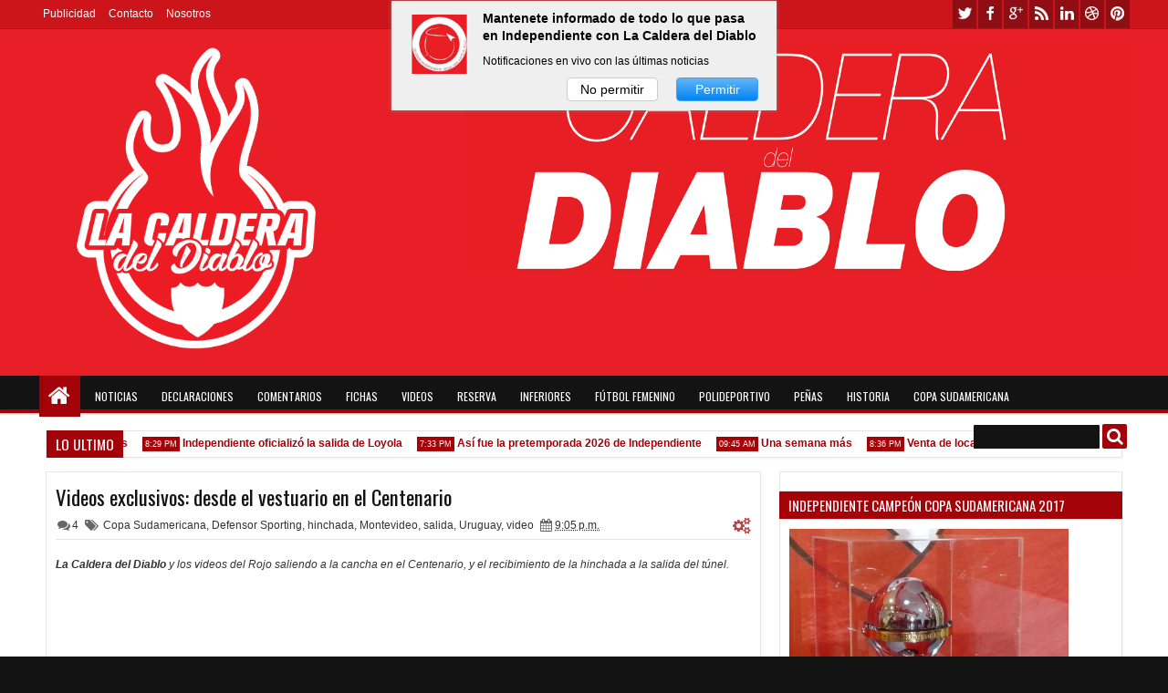

--- FILE ---
content_type: text/html; charset=utf-8
request_url: https://www.google.com/recaptcha/api2/aframe
body_size: 267
content:
<!DOCTYPE HTML><html><head><meta http-equiv="content-type" content="text/html; charset=UTF-8"></head><body><script nonce="WP6grd9Y1Uo_WTG2xGNw7A">/** Anti-fraud and anti-abuse applications only. See google.com/recaptcha */ try{var clients={'sodar':'https://pagead2.googlesyndication.com/pagead/sodar?'};window.addEventListener("message",function(a){try{if(a.source===window.parent){var b=JSON.parse(a.data);var c=clients[b['id']];if(c){var d=document.createElement('img');d.src=c+b['params']+'&rc='+(localStorage.getItem("rc::a")?sessionStorage.getItem("rc::b"):"");window.document.body.appendChild(d);sessionStorage.setItem("rc::e",parseInt(sessionStorage.getItem("rc::e")||0)+1);localStorage.setItem("rc::h",'1769026477741');}}}catch(b){}});window.parent.postMessage("_grecaptcha_ready", "*");}catch(b){}</script></body></html>

--- FILE ---
content_type: text/javascript; charset=UTF-8
request_url: http://www.lacalderadeldiablo.net/feeds/posts/default/-/Copa%20Sudamericana?max-results=6&orderby=published&alt=json-in-script&callback=jQuery18305763756183020889_1769026471151&_=1769026471769
body_size: 41104
content:
// API callback
jQuery18305763756183020889_1769026471151({"version":"1.0","encoding":"UTF-8","feed":{"xmlns":"http://www.w3.org/2005/Atom","xmlns$openSearch":"http://a9.com/-/spec/opensearchrss/1.0/","xmlns$blogger":"http://schemas.google.com/blogger/2008","xmlns$georss":"http://www.georss.org/georss","xmlns$gd":"http://schemas.google.com/g/2005","xmlns$thr":"http://purl.org/syndication/thread/1.0","id":{"$t":"tag:blogger.com,1999:blog-8229799322777989753"},"updated":{"$t":"2026-01-21T12:06:15.907-03:00"},"category":[{"term":"Importante"},{"term":"declaraciones"},{"term":"video"},{"term":"pases"},{"term":"Copa Sudamericana"},{"term":"racing"},{"term":"Selección"},{"term":"Reserva"},{"term":"Emiliano Penelas"},{"term":"Estadio"},{"term":"inferiores"},{"term":"Entrenamiento"},{"term":"Boca"},{"term":"hinchada"},{"term":"River"},{"term":"Comentario"},{"term":"ficha"},{"term":"convocados"},{"term":"Gallego"},{"term":"AFA"},{"term":"Copa Libertadores"},{"term":"venta de localidades"},{"term":"economía"},{"term":"formación"},{"term":"historia"},{"term":"Estadísticas"},{"term":"lesión"},{"term":"San Lorenzo"},{"term":"Copa Argentina"},{"term":"amistoso"},{"term":"Lanús"},{"term":"Comparada"},{"term":"Mancuello"},{"term":"Montenegro"},{"term":"Milito"},{"term":"Pretemporada"},{"term":"Agüero"},{"term":"Huracán"},{"term":"Estudiantes"},{"term":"política"},{"term":"Bochini"},{"term":"Argentinos Jrs."},{"term":"Diario Olé"},{"term":"Banfield"},{"term":"Gimnasia LP"},{"term":"Newell's"},{"term":"Holan"},{"term":"Santoro"},{"term":"Godoy Cruz"},{"term":"Vélez"},{"term":"Mundial"},{"term":"Arsenal"},{"term":"Colón"},{"term":"Uruguay"},{"term":"Hugo Moyano"},{"term":"Rosario Central"},{"term":"Javier Cantero"},{"term":"Tigre"},{"term":"Defensa y Justicia"},{"term":"Atlético Tucumán"},{"term":"Secretaría de Prensa"},{"term":"director técnico"},{"term":"firma de contrato"},{"term":"Martín Benítez"},{"term":"violencia en el fútbol"},{"term":"Twitter"},{"term":"TyC"},{"term":"comisión directiva"},{"term":"Martín Campaña"},{"term":"Talleres"},{"term":"plantel"},{"term":"Belgrano"},{"term":"Mohamed"},{"term":"árbitros"},{"term":"victoria"},{"term":"justicia"},{"term":"Silvio Romero"},{"term":"elecciones"},{"term":"Fixture"},{"term":"Patricio Rodríguez"},{"term":"Conmebol"},{"term":"camiseta"},{"term":"Fútbol femenino"},{"term":"Unión"},{"term":"gol"},{"term":"De Felippe"},{"term":"El Gran Campeón"},{"term":"Pusineri"},{"term":"Tuzzio"},{"term":"bandera"},{"term":"campeón"},{"term":"Pellegrino"},{"term":"Torneo de verano"},{"term":"Falcioni"},{"term":"Mar del Plata"},{"term":"Tagliafico"},{"term":"aniversario"},{"term":"construcción"},{"term":"Parra"},{"term":"entrevista"},{"term":"Assmann"},{"term":"Peña"},{"term":"Jorge Almirón"},{"term":"Silvera"},{"term":"Maradona"},{"term":"Encuesta"},{"term":"polideportivo"},{"term":"Cebolla Rodríguez"},{"term":"empate"},{"term":"comunicado"},{"term":"Vélez Sarsfield"},{"term":"derrota"},{"term":"Ricardo Pavoni"},{"term":"Tevez"},{"term":"Matheu"},{"term":"Messi"},{"term":"Denis"},{"term":"Hilario Navarro"},{"term":"Sub 20"},{"term":"Ruso Rodríguez"},{"term":"Sudáfrica 2010"},{"term":"Sede Social"},{"term":"Quilmes"},{"term":"San Martín (SJ)"},{"term":"Villa Domínico"},{"term":"Leandro Fernández"},{"term":"Fabricio Bustos"},{"term":"Menotti"},{"term":"Cristian Díaz"},{"term":"Brasil"},{"term":"Fredes"},{"term":"Maxi Meza"},{"term":"Gabbarini"},{"term":"Radio La Red"},{"term":"Berón"},{"term":"Borghi"},{"term":"Editorial"},{"term":"FIFA"},{"term":"Chile"},{"term":"Héctor Maldonado"},{"term":"socios"},{"term":"Diario La Nación"},{"term":"homenaje"},{"term":"Garnero"},{"term":"Leonel Núñez"},{"term":"eliminatorias"},{"term":"policía"},{"term":"literatura"},{"term":"salida"},{"term":"Gandín"},{"term":"Gastón Silva"},{"term":"Tula"},{"term":"Vaccari"},{"term":"Copa América"},{"term":"Sarmiento de Junín"},{"term":"Copa Intercontinental"},{"term":"Aldosivi"},{"term":"Ezequiel Barco"},{"term":"Olimpo"},{"term":"Leonel Galeano"},{"term":"Julián Velázquez"},{"term":"audio"},{"term":"Albertengo"},{"term":"Grondona"},{"term":"Patronato"},{"term":"Brindisi"},{"term":"Marcone"},{"term":"coronavirus"},{"term":"foto"},{"term":"Paraguay"},{"term":"Ramón Díaz"},{"term":"Pastoriza"},{"term":"Alan Velasco"},{"term":"Clausura 2008"},{"term":"Gigliotti"},{"term":"Víctor Cuesta"},{"term":"España"},{"term":"Sebastián Sosa"},{"term":"Pablo Moyano"},{"term":"Alan Franco"},{"term":"Atlético Rafaela"},{"term":"Colombia"},{"term":"Platense"},{"term":"Tecla Farías"},{"term":"Peñarol"},{"term":"Diario Clarín"},{"term":"Diego Vera"},{"term":"Pizzini"},{"term":"Burruchaga"},{"term":"Rodrigo Rey"},{"term":"Figal"},{"term":"Lista Roja"},{"term":"Lucas Romero"},{"term":"Números finales"},{"term":"Bertoni"},{"term":"Recopa"},{"term":"Instituto"},{"term":"TV"},{"term":"Copa Suruga Bank"},{"term":"Ignacio Piatti"},{"term":"lluvia"},{"term":"Sub 17"},{"term":"asamblea"},{"term":"Apertura 2008"},{"term":"Autobombo"},{"term":"Battión"},{"term":"Forlán"},{"term":"Rigoni"},{"term":"Defensor Sporting"},{"term":"Mareque"},{"term":"Sánchez Miño"},{"term":"muerte"},{"term":"Grindetti"},{"term":"Independiente Místico"},{"term":"Pisano"},{"term":"Flamengo"},{"term":"Cecilio Domínguez"},{"term":"Fox Sports"},{"term":"Juegos Olímpicos"},{"term":"Central Córdoba SdE"},{"term":"Pablo Hernández"},{"term":"Salta"},{"term":"Lucas González"},{"term":"Pedro Monzón"},{"term":"Diario Popular"},{"term":"Ecuador"},{"term":"previa"},{"term":"Ávalos"},{"term":"Togni"},{"term":"Atlético de Madrid"},{"term":"De la cuna al infierno"},{"term":"Domingo Blanco"},{"term":"All Boys"},{"term":"cumpleaños"},{"term":"Barcelona"},{"term":"Gracián"},{"term":"descenso"},{"term":"Rojo solidario"},{"term":"Eduardo Domínguez"},{"term":"futsal"},{"term":"Chacarita"},{"term":"Loyola"},{"term":"Clausura 2009"},{"term":"Busse"},{"term":"Chaco Martínez"},{"term":"Benavídez"},{"term":"Santos FC"},{"term":"Dibu Martínez"},{"term":"Doman"},{"term":"Jesús Méndez"},{"term":"Torito Rodríguez"},{"term":"Aprevide"},{"term":"México"},{"term":"Puma"},{"term":"Gaibor"},{"term":"Santo Domingo"},{"term":"Claudio Keblaitis"},{"term":"Fabián Vargas"},{"term":"Hidalgo"},{"term":"Insua"},{"term":"Infierno Rojo"},{"term":"CD Olimpia"},{"term":"Japón"},{"term":"Laso"},{"term":"Internacional"},{"term":"avión"},{"term":"Agrupación Independiente"},{"term":"Liga de Quito"},{"term":"Matías Martínez"},{"term":"Nacional B"},{"term":"Nicolás Domingo"},{"term":"sede boyacá"},{"term":"Beccacece"},{"term":"Francisco Sá"},{"term":"Gimnasia y Esgrima (Jujuy)"},{"term":"Santi López"},{"term":"Trossero"},{"term":"Gremio"},{"term":"Arsenio Erico"},{"term":"Gioda"},{"term":"Marcelo Vidal"},{"term":"Perú"},{"term":"Millán"},{"term":"Noray Nakis"},{"term":"Vallés"},{"term":"Barracas Central"},{"term":"Morel Rodríguez"},{"term":"Stillitano"},{"term":"Andrés Roa"},{"term":"Pozzo"},{"term":"Troglio"},{"term":"U de Chile"},{"term":"Walter Acevedo"},{"term":"suspensión"},{"term":"Pablo Pérez"},{"term":"VAR"},{"term":"Lomónaco"},{"term":"Defederico"},{"term":"Ismael Sosa"},{"term":"abonos"},{"term":"Daniel Seoane"},{"term":"Pellerano"},{"term":"Telam"},{"term":"Ustari"},{"term":"Estados Unidos"},{"term":"Venezuela"},{"term":"América de México"},{"term":"final"},{"term":"Liverpool de Montevideo"},{"term":"Matías Giménez"},{"term":"Copa 2021"},{"term":"Cauteruccio"},{"term":"Costa"},{"term":"Fernando Godoy"},{"term":"Leonel Ríos"},{"term":"Sergio Batista"},{"term":"Villafáñez"},{"term":"cine"},{"term":"Colo-Colo"},{"term":"Barreto"},{"term":"FAA"},{"term":"Marketing"},{"term":"Alan Soñora"},{"term":"Clausura 2010"},{"term":"Luis Islas"},{"term":"Penco"},{"term":"Temperley"},{"term":"Avellaneda"},{"term":"Guillermo Rodríguez"},{"term":"Independiente Rivadavia"},{"term":"Juventus"},{"term":"publicidad"},{"term":"Apertura 2009"},{"term":"COPROSEDE"},{"term":"Carlos Montaña"},{"term":"Daniel Borges"},{"term":"Mendoza"},{"term":"Universidad Católica"},{"term":"Bolivia"},{"term":"Apertura 2007"},{"term":"Malevo Ferreyra"},{"term":"Sudamericano"},{"term":"Más Rojo"},{"term":"Pekín 2008"},{"term":"Tarzia"},{"term":"Trejo"},{"term":"natación"},{"term":"Alemania"},{"term":"Chiqui Tapia"},{"term":"Erviti"},{"term":"Italia"},{"term":"Messiniti"},{"term":"Vallejo"},{"term":"Zielinski"},{"term":"Parmo"},{"term":"Rusia 2018"},{"term":"Amorebieta"},{"term":"Copa 2020"},{"term":"Deportivo Quito"},{"term":"Ferro"},{"term":"Alianza Lima"},{"term":"renuncia"},{"term":"Biglia"},{"term":"Crucero del Norte"},{"term":"Hernán Pellerano"},{"term":"Jonathan Santana"},{"term":"Percudani"},{"term":"Alexis Zárate"},{"term":"Barboza"},{"term":"Barrueco"},{"term":"Canchallena"},{"term":"Liverpool"},{"term":"Patricio Vidal"},{"term":"Jonathan Menéndez"},{"term":"LPF"},{"term":"Marciano Ortiz"},{"term":"Insaurralde"},{"term":"penal"},{"term":"Batallini"},{"term":"Fabián Monserrat"},{"term":"Iván Pérez"},{"term":"San Juan"},{"term":"Santiago Montiel"},{"term":"Sede Wilde"},{"term":"balance"},{"term":"Benegas"},{"term":"El Gráfico"},{"term":"Gente de Independiente"},{"term":"Gonzalo Verón"},{"term":"Instagram"},{"term":"Jonathan Cañete"},{"term":"Kruspzky"},{"term":"Nacional de Montevideo"},{"term":"Selectivo"},{"term":"Cristian Mattera"},{"term":"ESPN"},{"term":"MLS"},{"term":"Riestra"},{"term":"Hugo Tocalli"},{"term":"Maxi Velázquez"},{"term":"Supercopa"},{"term":"Tata Martino"},{"term":"fiesta"},{"term":"Independiente Santa Fe"},{"term":"Martín Gómez"},{"term":"Claudio Abuin"},{"term":"Corinthians"},{"term":"Cristian Báez"},{"term":"Diego Abal"},{"term":"Machín"},{"term":"Maracaná"},{"term":"Brown de Adrogué"},{"term":"Luciano Cabral"},{"term":"Lunati"},{"term":"Nicolás Cabrera"},{"term":"Ariel Wiktor"},{"term":"Basile"},{"term":"Braian Romero"},{"term":"Cayetano Rodríguez"},{"term":"Claudio Aquino"},{"term":"Federico Peretti"},{"term":"Juan Fernando Caicedo"},{"term":"Lucas Villalba"},{"term":"Milton Álvarez"},{"term":"Quinteros"},{"term":"Real Madrid"},{"term":"Vittor"},{"term":"Brian Nieva"},{"term":"Cruzeiro"},{"term":"Holanda"},{"term":"Lucas Rodríguez"},{"term":"Lucero"},{"term":"Nacional de Paraguay"},{"term":"Nueva Chicago"},{"term":"Pezzotta"},{"term":"Qatar 2022"},{"term":"promoción"},{"term":"Barcia"},{"term":"Beto Tisinovich"},{"term":"Damián Ledesma"},{"term":"Samuel Cáceres"},{"term":"San Martín de Tucumán"},{"term":"Sub 23"},{"term":"Atencio"},{"term":"Claudio Graf"},{"term":"Mauro Vigliano"},{"term":"Patricio Loustau"},{"term":"música"},{"term":"sorteo"},{"term":"Boca Unidos"},{"term":"Edgar Elizalde"},{"term":"Leonel Miranda"},{"term":"Mauro Molina"},{"term":"Radio Del Plata"},{"term":"Superliga"},{"term":"Angulo"},{"term":"Bacchia"},{"term":"Buter"},{"term":"Canelo"},{"term":"Claudio Turilli"},{"term":"Enrique Borrelli"},{"term":"Gastón del Castillo"},{"term":"Millonarios"},{"term":"Riquelme"},{"term":"Sampaoli"},{"term":"Scaloni"},{"term":"Diego Segovia"},{"term":"Inglaterra"},{"term":"Javier Ruiz"},{"term":"Leguizamón"},{"term":"Libertad de Paraguay"},{"term":"Mauricio Del Castillo"},{"term":"Bebote Álvarez"},{"term":"Churín"},{"term":"Clausura 2011"},{"term":"Liguilla"},{"term":"Nueva Generación Roja"},{"term":"2013\/14"},{"term":"Almirante Brown"},{"term":"Cacho Álvarez"},{"term":"Deportivo Lara"},{"term":"FPT"},{"term":"Francia"},{"term":"Jonás Gutiérrez"},{"term":"Montevideo"},{"term":"Sergio Ortiz"},{"term":"Bellocq"},{"term":"Copa de la Superliga"},{"term":"Mazzola"},{"term":"Sergio Ojeda"},{"term":"Torneo Inicial 2012"},{"term":"Apertura 2010"},{"term":"Brasil 2014"},{"term":"Clausura 2012"},{"term":"Club Sportivo Belgrano"},{"term":"Germán Delfino"},{"term":"Rodrigo Moreira"},{"term":"Víctor Zapata"},{"term":"Adrián Fernández"},{"term":"José Moreno"},{"term":"Maestro Puch"},{"term":"Nacional 77"},{"term":"Rodrigo Márquez"},{"term":"Alexis Blanco"},{"term":"Laverni"},{"term":"Martín Zapata"},{"term":"Nigeria"},{"term":"PSR"},{"term":"Radio Mitre"},{"term":"Rapallini"},{"term":"Riaño"},{"term":"basquet"},{"term":"Camioneros"},{"term":"Eduardo Sacheri"},{"term":"Goiás"},{"term":"Luis Chiaradía"},{"term":"Marco Pérez"},{"term":"Moreira"},{"term":"Sebastián Palacios"},{"term":"cuartos de final"},{"term":"Deportes Iquique"},{"term":"Galdames"},{"term":"Independiente del Valle"},{"term":"Jonathan Herrera"},{"term":"La Plata"},{"term":"Ostachuk"},{"term":"Tik Tok"},{"term":"Unidad CAI"},{"term":"aumento"},{"term":"Ajax"},{"term":"Apertura 2011"},{"term":"Champions League"},{"term":"Diario El País de Uruguay"},{"term":"Droopy Gómez"},{"term":"Escuela"},{"term":"Jairo Castillo"},{"term":"Napoli"},{"term":"Necochea"},{"term":"Nery Domínguez"},{"term":"Silvio Trucco"},{"term":"Sub 15"},{"term":"Tabárez"},{"term":"Tinelli"},{"term":"cuota social"},{"term":"Centurión"},{"term":"Claudio Rudecindo"},{"term":"Eduardo Maglioni"},{"term":"Eduardo Verona"},{"term":"Facundo Ferreyra"},{"term":"Gato Silva"},{"term":"Gustavo López"},{"term":"Marangoni"},{"term":"Nicolás Martínez"},{"term":"Rubén Galván"},{"term":"Santiago Rodríguez"},{"term":"Taborda"},{"term":"Toloza"},{"term":"Tomás Rambert"},{"term":"año nuevo"},{"term":"AIT"},{"term":"Alejandro Fernández"},{"term":"Carlos Penelas"},{"term":"Daniel Galoto"},{"term":"Favio Verona"},{"term":"Gareca"},{"term":"Juan Marconi"},{"term":"Manchester City"},{"term":"Mauricio Isla"},{"term":"Rubén Vázquez"},{"term":"SAD"},{"term":"Vella"},{"term":"Victorino"},{"term":"ascenso"},{"term":"básquet"},{"term":"Carlos Maglio"},{"term":"Deportivo Binacional"},{"term":"Ezequiel Muñoz"},{"term":"Fortaleza"},{"term":"Juan José Serrizuela"},{"term":"Nacional Potosí"},{"term":"Pedro Iso"},{"term":"Puertas"},{"term":"gira"},{"term":"Antonio Santos"},{"term":"Cazares"},{"term":"Cristian Ritondo"},{"term":"Deportes Tolima"},{"term":"Ezequiel Denis"},{"term":"Villa San Carlos"},{"term":"Zurdo López"},{"term":"octavos de final"},{"term":"Águilas Doradas"},{"term":"Canadá"},{"term":"Cavallero"},{"term":"Chapecoense"},{"term":"Di María"},{"term":"Douglas Haig"},{"term":"Grisales"},{"term":"Juan Di Lorenzo"},{"term":"Juegos Paralímpicos"},{"term":"Mascherano"},{"term":"Rambert"},{"term":"Roberto Ferreiro"},{"term":"tenis"},{"term":"Albil"},{"term":"Breitenbruch"},{"term":"Burrito Martínez"},{"term":"Cristian Chávez"},{"term":"Cultura"},{"term":"Guaraní"},{"term":"Guillermo Burdisso"},{"term":"Inter"},{"term":"Juan Torres"},{"term":"Larrousse"},{"term":"Magán"},{"term":"Negro Cáceres"},{"term":"Rehak"},{"term":"Rosario"},{"term":"Sayago"},{"term":"Torneo 2016\/17"},{"term":"Angelici"},{"term":"Cambiasso"},{"term":"Caruso Lombardi"},{"term":"Darío Herrera"},{"term":"Ernesto Grillo"},{"term":"Fernando Mosquera"},{"term":"Herrón"},{"term":"Independiente de América"},{"term":"Jorge Damiani"},{"term":"Radio Rivadavia"},{"term":"Torneo 2017\/18"},{"term":"Torneo 2021"},{"term":"Cerezo Osaka"},{"term":"Emanuel Aguilera"},{"term":"Escobar"},{"term":"Jubilo Iwata"},{"term":"México 86"},{"term":"Periodista invitado"},{"term":"Thomas Ortega"},{"term":"Torneo 2015"},{"term":"Torque"},{"term":"Usuriaga"},{"term":"Zarza"},{"term":"Alejandro Kohan"},{"term":"Bernao"},{"term":"Cristian Menéndez"},{"term":"De la Mata"},{"term":"Diario Marca"},{"term":"Federico González"},{"term":"Fleitas"},{"term":"Fénix Montevideo"},{"term":"Giacomini"},{"term":"Jorge Indio Solari"},{"term":"Liga Senior"},{"term":"San Telmo"},{"term":"Torneo 2018\/19"},{"term":"Torneo 2023"},{"term":"Alex Luna"},{"term":"Ariel Quassi"},{"term":"Bahía de Brasil"},{"term":"Benjamín Agüero Maradona"},{"term":"Campanas del Infierno"},{"term":"Caracoche"},{"term":"Gonzalo Higuaín"},{"term":"Néstor Pittana"},{"term":"Pachuca"},{"term":"Pedro Larralde"},{"term":"Rojo News"},{"term":"semifinal"},{"term":"waterpolo"},{"term":"Bielsa"},{"term":"Boston River"},{"term":"Copa 2022"},{"term":"Córdoba"},{"term":"Delmonte"},{"term":"Deportivo Español"},{"term":"E. Papa"},{"term":"EAU"},{"term":"Germán Pacheco"},{"term":"Luis Segura"},{"term":"Santiago Ayala"},{"term":"Somos Independiente"},{"term":"Torneo 2022"},{"term":"vitalicios"},{"term":"Argachá"},{"term":"Daniel Ferro"},{"term":"Deportivo Cali"},{"term":"Everton Chile"},{"term":"Fedorco"},{"term":"Giusti"},{"term":"Goyén"},{"term":"Griffa"},{"term":"Guardiola"},{"term":"Juan Pablo Pompei"},{"term":"Lammens"},{"term":"Maratea"},{"term":"Monterrey"},{"term":"Outes"},{"term":"Porto"},{"term":"Toledo"},{"term":"Torneo 2024"},{"term":"torneo 2019\/20"},{"term":"Cerro Porteño"},{"term":"China"},{"term":"Christian Ortiz"},{"term":"Costa Rica"},{"term":"Da Rosa"},{"term":"Damián Pérez"},{"term":"Ducatenzeiler"},{"term":"Egipto"},{"term":"Gonzalo Asís"},{"term":"Infobae"},{"term":"Mundial 78"},{"term":"Pilar"},{"term":"Pitana"},{"term":"Rubén Tanucci"},{"term":"UAI Urquiza"},{"term":"Zanetti"},{"term":"manifestación"},{"term":"Alderete"},{"term":"Calello"},{"term":"Di Gregorio"},{"term":"Echenique"},{"term":"El Gran Diablo"},{"term":"Federico Higuaín"},{"term":"Grecia"},{"term":"Guabirá"},{"term":"Maracanazo"},{"term":"Marcelo Gómez"},{"term":"Martín Palermo"},{"term":"Metalist"},{"term":"Osvaldo Mura"},{"term":"Quiñonez"},{"term":"Radio Continental"},{"term":"Rosales"},{"term":"Torino"},{"term":"Universidad Católica Ecuador"},{"term":"Villa Mitre"},{"term":"AFIP"},{"term":"Apertura 2025"},{"term":"Calderón"},{"term":"Crack deportivo"},{"term":"Francisco Schiavo"},{"term":"Malvinas"},{"term":"Manchester Utd"},{"term":"Mazzantti"},{"term":"Pablo Goglino"},{"term":"Pavone"},{"term":"Placente"},{"term":"Rojos de pasión"},{"term":"Rosendo Degiorgi"},{"term":"Rusia"},{"term":"TNT Sports"},{"term":"estatuto"},{"term":"Alejandro Montoya"},{"term":"Alfaro Moreno"},{"term":"Arregui"},{"term":"Athletic de Bilbao"},{"term":"Ceará"},{"term":"Claudio Ciancio"},{"term":"Clausen"},{"term":"La Visera"},{"term":"Lomografo"},{"term":"Marco Pellegrino"},{"term":"Martín Roldán"},{"term":"Mondragón"},{"term":"Museo"},{"term":"Márquez"},{"term":"Rubén Insua"},{"term":"Tijuana"},{"term":"Villaverde"},{"term":"Viollaz"},{"term":"manager"},{"term":"medalla"},{"term":"pelota"},{"term":"Alianza Moldes"},{"term":"Amparo López"},{"term":"América de Cali"},{"term":"Bolatti"},{"term":"Celta"},{"term":"Cerutti"},{"term":"Claudio Vivas"},{"term":"Copa Interamericana"},{"term":"Cristina Fernández de Kirchner"},{"term":"Damián Martínez"},{"term":"Depetris"},{"term":"Dock Sud"},{"term":"Edgardo Bauza"},{"term":"Edith Arraspide"},{"term":"Ferraresi"},{"term":"Gabriel Macaya"},{"term":"Humberto Grondona"},{"term":"José Valencia"},{"term":"Mario Rodríguez"},{"term":"Milan"},{"term":"Poblete"},{"term":"Sabella"},{"term":"Salvemos al fútbol"},{"term":"TAS"},{"term":"Torneo Final 2013"},{"term":"Ucrania"},{"term":"Verón"},{"term":"luna"},{"term":"salud"},{"term":"Anselmi"},{"term":"Atlanta United"},{"term":"Brítez"},{"term":"Claudio González"},{"term":"Eduardo Bolaños"},{"term":"Ezequiel Vidal"},{"term":"Federico Vera"},{"term":"Fossati"},{"term":"Frutos"},{"term":"Guiñazú"},{"term":"Ian Dols"},{"term":"José Luis Kelly"},{"term":"Macri"},{"term":"Mario Perípolli"},{"term":"Morro"},{"term":"Olympiakos"},{"term":"Provincia de Buenos Aires"},{"term":"Rodolfo Molina"},{"term":"Salle"},{"term":"Seoane"},{"term":"Zurita"},{"term":"Alex Vigo"},{"term":"Arabia"},{"term":"Ariel Penel"},{"term":"Copa 2023"},{"term":"Damián Luna"},{"term":"Dante Mírcoli"},{"term":"Estudio Fútbol"},{"term":"Federico Beligoy"},{"term":"Fernando Montenegro"},{"term":"Gallardo"},{"term":"Gerardo Reinoso"},{"term":"Iván Levato"},{"term":"Mastrolorenzo"},{"term":"Maxi Rodríguez"},{"term":"Razzotti"},{"term":"San Pablo"},{"term":"Tribuna Roja"},{"term":"Ubeda"},{"term":"Villagra"},{"term":"Vitale"},{"term":"Víctor Blanco"},{"term":"accidente"},{"term":"día del hincha"},{"term":"voley"},{"term":"Armando Pérez"},{"term":"Barberón"},{"term":"Bilardo"},{"term":"Brown"},{"term":"Clausura 2025"},{"term":"Colegiales"},{"term":"Copa 2024"},{"term":"Demián Meltzer"},{"term":"Fernández Cedrés"},{"term":"Heinze"},{"term":"Kevin López"},{"term":"Leonel Álvarez"},{"term":"Lisnovsky"},{"term":"Luis Felice"},{"term":"Matías De Andrade"},{"term":"Mauricio Cuero"},{"term":"Mazzoni"},{"term":"Nicolás Castaño"},{"term":"Palais"},{"term":"Pekerman"},{"term":"Portugal"},{"term":"Ramiro Lobo"},{"term":"Roberto Peidró"},{"term":"Sergio Pechtner"},{"term":"Tempone"},{"term":"Torneo 2016"},{"term":"Transición 2014"},{"term":"Vine"},{"term":"teatro"},{"term":"Abaldo"},{"term":"Adrián Castellanos"},{"term":"Antonio Sastre"},{"term":"Atalanta"},{"term":"Barroso"},{"term":"Betis"},{"term":"Corea del Sur"},{"term":"De Irastorza"},{"term":"Diario Página\/12"},{"term":"Fernando Bello"},{"term":"Guillermo Barros Schelotto"},{"term":"Hachen"},{"term":"Iván Vélez"},{"term":"Junco"},{"term":"La Guaira"},{"term":"Luis Stocik"},{"term":"Morón"},{"term":"Movimiento Independiente"},{"term":"Mulet"},{"term":"Nayla Gallo"},{"term":"Osvaldo Pérez"},{"term":"Pablo Vignola"},{"term":"San Luis"},{"term":"Santiago López"},{"term":"TVP"},{"term":"Tristán Suárez"},{"term":"Vasco da Gama"},{"term":"hockey"},{"term":"Alzamendi"},{"term":"Barcelona de Ecuador"},{"term":"CAI Comodoro Rivadavia"},{"term":"Cagliari"},{"term":"Columbus Crew"},{"term":"Cristian Ledesma"},{"term":"Croacia"},{"term":"Emelec"},{"term":"Excursionistas"},{"term":"Facundo Tello"},{"term":"Funes"},{"term":"Gaudio"},{"term":"Joel González"},{"term":"Jorge García"},{"term":"Lanzillota"},{"term":"Lezcano"},{"term":"Luján"},{"term":"Mariano Viola"},{"term":"Metro 1983"},{"term":"Mirko Díaz"},{"term":"Montevideo Wanderers"},{"term":"Mujeres Independiente"},{"term":"Nacional 78"},{"term":"Omar Piccoli"},{"term":"Passarella"},{"term":"Pussetto"},{"term":"Rotchen"},{"term":"Sebastián Valdez"},{"term":"Sergio Marchi"},{"term":"Subcomisión de Eventos"},{"term":"Sudáfrica"},{"term":"artículo 225"},{"term":"atletismo"},{"term":"himno"},{"term":"pruebas"},{"term":"reglamento"},{"term":"Alejandro Domínguez"},{"term":"Aníbal Fernández"},{"term":"Astori"},{"term":"Atlas"},{"term":"Battafarano"},{"term":"Buffarini"},{"term":"Central Ballester"},{"term":"Chelsea"},{"term":"Cristiano Ronaldo"},{"term":"Diego Ceballos"},{"term":"Eloy Rodríguez"},{"term":"Europa League"},{"term":"Federico Martínez"},{"term":"Gary Medel"},{"term":"Gavilán"},{"term":"General Caballero"},{"term":"Goglino"},{"term":"Gonzalo Contrera"},{"term":"Héctor Baldassi"},{"term":"Julián Romero"},{"term":"Leo Rodríguez"},{"term":"Luis Suárez U"},{"term":"Luli Ríos"},{"term":"Millañanco"},{"term":"Neves"},{"term":"Onraita"},{"term":"Pacchini"},{"term":"Papá Noel"},{"term":"Perico Pérez"},{"term":"Simeone"},{"term":"Suiza"},{"term":"TN"},{"term":"Talleres RE"},{"term":"Temporada 2008\/09"},{"term":"Aimar"},{"term":"Almeyda"},{"term":"Andrés Merlos"},{"term":"Australia"},{"term":"Balbuena"},{"term":"Bragarnik"},{"term":"Brian Gauna"},{"term":"Diario As"},{"term":"Diego Milito"},{"term":"Diego Veira"},{"term":"Echagüe"},{"term":"Emoción Roja"},{"term":"Fernando Redondo"},{"term":"Gimnasia MDZ"},{"term":"Gino Clara"},{"term":"Graciela Muñiz"},{"term":"Jorge Barraza"},{"term":"Lavezzi"},{"term":"Legislatura"},{"term":"Manuel Giúdice"},{"term":"Matías Sosa"},{"term":"Micheli"},{"term":"Nazareno Arasa"},{"term":"Nelle"},{"term":"Pablo Echavarría"},{"term":"Pellitero"},{"term":"Pernía"},{"term":"Pichón Núñez"},{"term":"Qatar"},{"term":"Río 2016"},{"term":"Santiago Silva"},{"term":"Scioli"},{"term":"Tappero"},{"term":"Temporada 2009\/10"},{"term":"Valencia"},{"term":"Vissio"},{"term":"Agustín Masello"},{"term":"Atlanta"},{"term":"Bellera"},{"term":"Cappa"},{"term":"Casar González"},{"term":"Closter"},{"term":"Cuadrangular de Invierno"},{"term":"Defensores de Belgrano"},{"term":"Di Stéfano"},{"term":"Día de la mujer"},{"term":"El Porvenir"},{"term":"Falcón Pérez"},{"term":"Fernández Moores"},{"term":"Freire"},{"term":"Germani"},{"term":"Ghana"},{"term":"Guillermo Pereira"},{"term":"Hernán Mastrángelo"},{"term":"Larrosa"},{"term":"Panamericanos"},{"term":"Pumas México"},{"term":"Russo"},{"term":"Urreli"},{"term":"handball"},{"term":"inauguración"},{"term":"retiro"},{"term":"Arietto"},{"term":"Arsenal FC"},{"term":"Baliño"},{"term":"Bélgica"},{"term":"Carlos García"},{"term":"Defensoría del Pueblo"},{"term":"Deportivo Armenio"},{"term":"Diego Cagna"},{"term":"Folini"},{"term":"Getafe"},{"term":"Giannina Maradona"},{"term":"IGJ"},{"term":"Joseph Blatter"},{"term":"Jujuy"},{"term":"Leo Godoy"},{"term":"Los Andes"},{"term":"Merlini"},{"term":"Natalia Aiello"},{"term":"Nelson Lafit"},{"term":"Nicolás Russo"},{"term":"Pablo Dóvalo"},{"term":"Pelé"},{"term":"Playfútbol"},{"term":"Poza"},{"term":"Teófilo Gutiérrez"},{"term":"Tomás Rolan"},{"term":"Villarreal"},{"term":"Vitti"},{"term":"Zabala"},{"term":"Adidas"},{"term":"Alejandro Ruzal"},{"term":"Arístides Langone"},{"term":"Bahía Blanca"},{"term":"Bersce"},{"term":"Cherquis Bialo"},{"term":"Cádiz"},{"term":"D'Onofrio"},{"term":"David Martínez"},{"term":"Desio"},{"term":"Diego Mercado"},{"term":"Fabbiani"},{"term":"Felipe Aguilar"},{"term":"Gorosito"},{"term":"Iniesta"},{"term":"Jorge Bottaro"},{"term":"Jorge Cyszterpiller"},{"term":"Jorge Maldonado"},{"term":"Las Ñuses del Rojo"},{"term":"Maxi Duarte"},{"term":"Mundial de clubes"},{"term":"Nicolás Ramírez"},{"term":"Néstor Kirchner"},{"term":"Olarticoechea"},{"term":"Panamá"},{"term":"Perazzo"},{"term":"Primera B"},{"term":"Rafael Barrios"},{"term":"Rey Hilfer"},{"term":"Santamarina"},{"term":"Semenewicz"},{"term":"Sergio Escudero"},{"term":"Tasso"},{"term":"Villa Dálmine"},{"term":"Zenit"},{"term":"Abadie"},{"term":"Agencia EFE"},{"term":"Agustín Quiroga"},{"term":"Andujar"},{"term":"Austria"},{"term":"C5N"},{"term":"Carlos Sánchez"},{"term":"Cecconato"},{"term":"Cocca"},{"term":"Collado"},{"term":"Crespo"},{"term":"Diabólicas"},{"term":"Débora D'Amato"},{"term":"Elche"},{"term":"Facebook"},{"term":"Fernando Hidalgo"},{"term":"Formosa"},{"term":"Galatasaray"},{"term":"Germán Montoya"},{"term":"Gonzalo Asis"},{"term":"Greenkeeper"},{"term":"Grinbank"},{"term":"Huachipato"},{"term":"Johana Barrera"},{"term":"La hora del diablo"},{"term":"Laprida"},{"term":"Lautaro Martínez"},{"term":"Leonel del Castillo"},{"term":"Luciano Gómez"},{"term":"Milei"},{"term":"NASA"},{"term":"Pereyra Díaz"},{"term":"Sarrafiore"},{"term":"Tarraborelli"},{"term":"Tigres de México"},{"term":"Toluca"},{"term":"Varsky"},{"term":"día de la madre"},{"term":"Argentina 2011"},{"term":"Atlanta Silverbacks"},{"term":"Auténticos Rojos"},{"term":"Balón de Oro"},{"term":"Bayern Munich"},{"term":"Bianchi"},{"term":"Central Norte"},{"term":"Chaco"},{"term":"Christian Cueva"},{"term":"Claudio Espósito"},{"term":"Clausura 94"},{"term":"Copa Ipiranga"},{"term":"Copa Mercosur"},{"term":"César Merlo"},{"term":"David Acevedo"},{"term":"Elías Contreras"},{"term":"Escocia"},{"term":"Espinoza"},{"term":"Fabio Fernández"},{"term":"Fernando Batista"},{"term":"Fluminense"},{"term":"Galicia"},{"term":"Gamarra"},{"term":"Gastón Bevilacqua"},{"term":"Gastón Fernández"},{"term":"Guatemala"},{"term":"Honduras"},{"term":"Héctor Grondona"},{"term":"Identidad Roja"},{"term":"Ignacio Medina"},{"term":"Inferiores Rojas"},{"term":"Islandia"},{"term":"José Tiburcio Serrizuela"},{"term":"Lisandro Penelas"},{"term":"Madrid"},{"term":"Neil Armstrong"},{"term":"Nito Veiga"},{"term":"Noche del Rey"},{"term":"Pablo Díaz"},{"term":"Papu Gómez"},{"term":"Pasión Futsal"},{"term":"Patricia Villaverde"},{"term":"Reyes Magos"},{"term":"Rodrigo Moreyra"},{"term":"Subsef"},{"term":"Turquía"},{"term":"nacimiento"},{"term":"Abraham"},{"term":"Atenas 2004"},{"term":"Atlético Mineiro"},{"term":"Bautista González"},{"term":"Bodnar"},{"term":"Bonfiglio"},{"term":"CIHF"},{"term":"Catania"},{"term":"Ciudad de Bolívar"},{"term":"Comunicaciones"},{"term":"Daffonchio"},{"term":"Diablo Bus"},{"term":"Diario El País de España"},{"term":"Día del Trabajador"},{"term":"Eduardo Cantaro"},{"term":"Eduardo Galeano"},{"term":"Edwin Aldrin"},{"term":"Enzo Franco"},{"term":"Federico Gay"},{"term":"Genoa"},{"term":"Gisela Alves"},{"term":"Haití"},{"term":"Héctor Rodríguez"},{"term":"INADI"},{"term":"Javier Mazza"},{"term":"Joel Medina"},{"term":"Kimberley"},{"term":"Landaburu"},{"term":"Lautaro Androszczuk"},{"term":"Luciano Olivera"},{"term":"Lugones"},{"term":"Luis Álvarez"},{"term":"Mariano Closs"},{"term":"Metro 1971"},{"term":"Michael Collins"},{"term":"Milton Valenzuela"},{"term":"Navarro Montoya"},{"term":"Orsi"},{"term":"Oyola"},{"term":"Palmeiras"},{"term":"Pocho Román"},{"term":"Radio 9"},{"term":"Roberto J. Santoro"},{"term":"Sergio Caliusco"},{"term":"Sergio Romero"},{"term":"Temporada 2007\/08"},{"term":"Toronto FC"},{"term":"Wilson Gómez"},{"term":"Zaragoza"},{"term":"automovilismo"},{"term":"100% Independiente"},{"term":"Abbondanzieri"},{"term":"Agustín Orellana"},{"term":"Alejandro Castro"},{"term":"Alemania 2006"},{"term":"Anderlecht"},{"term":"Angelotti"},{"term":"Apertura 2002"},{"term":"Atlético Paranaense"},{"term":"Banco Provincia"},{"term":"Barros Ayala"},{"term":"Batistuta"},{"term":"Benfica"},{"term":"Brenda Varela"},{"term":"Concacaf"},{"term":"Del Priore"},{"term":"Deportivo Laferrere"},{"term":"Dorlan Pabón"},{"term":"Douksas"},{"term":"DyN"},{"term":"E. Díaz"},{"term":"Erburu"},{"term":"Escalante"},{"term":"Facundo Valdez"},{"term":"Furchi"},{"term":"Gardel"},{"term":"Gustavo Ríos"},{"term":"Jonathan Suárez"},{"term":"Lemme"},{"term":"Liliana Caruso"},{"term":"Lokomotiv"},{"term":"Londres 2012"},{"term":"Los Pumas"},{"term":"Luciano Nakis"},{"term":"Luciano Villalba"},{"term":"Macchiavello"},{"term":"Malcorra"},{"term":"Marta Radrizzani"},{"term":"Martín Di Diego"},{"term":"Matías Vuoso"},{"term":"Mazatlán"},{"term":"Melani Morán"},{"term":"Motomel"},{"term":"NGR"},{"term":"Nicolás Lamolina"},{"term":"Norberto Cimino"},{"term":"Norberto Verea"},{"term":"Oscar Sastre"},{"term":"Osvaldo Cruz"},{"term":"Pagola"},{"term":"Periscope"},{"term":"Pescara"},{"term":"Pisculichi"},{"term":"Premier League"},{"term":"Pumas"},{"term":"Pumpido"},{"term":"Radio 10"},{"term":"Radio RockPop"},{"term":"Raúl Puy"},{"term":"Roberto Russo"},{"term":"Rojo Inclusivo"},{"term":"Rojo analógico"},{"term":"SAT"},{"term":"San Martín de Porres"},{"term":"Santa Teresita"},{"term":"Selene Básquez"},{"term":"Será siempre Independiente"},{"term":"Sportivo Italiano"},{"term":"Sturlesse"},{"term":"Toro Acuña"},{"term":"Xerez"},{"term":"misa"},{"term":"Agustín Lezcano"},{"term":"Alejandro Toia"},{"term":"Almagro"},{"term":"Almería"},{"term":"Banco Ciudad"},{"term":"Blázquez"},{"term":"Bocchino"},{"term":"Buceta"},{"term":"Carlos Enrique"},{"term":"Claudio Gómez"},{"term":"Compagnucci"},{"term":"Copa Bullrich"},{"term":"Copa del Rey"},{"term":"Czyz"},{"term":"D'Angelo"},{"term":"Diario Crónica"},{"term":"Diario Perfil"},{"term":"Diario Sport"},{"term":"Estudiantes BA"},{"term":"Federico Real"},{"term":"Franco Vélez"},{"term":"Germán Ré"},{"term":"Gustavo Medina"},{"term":"Hernán Torres"},{"term":"Hércules"},{"term":"Ignacio Barcia"},{"term":"Inter de Miami"},{"term":"Irán"},{"term":"Jonathan Wiktor"},{"term":"José María Muñoz"},{"term":"Juliana Franco"},{"term":"Lascurain"},{"term":"Leo Franco"},{"term":"Leonel Galván"},{"term":"León México"},{"term":"Llop"},{"term":"Luis La Torre"},{"term":"Luis Zubeldía"},{"term":"Magallanes"},{"term":"Mallorca"},{"term":"Mario Fuentes"},{"term":"Martín González"},{"term":"Miami"},{"term":"Muy CAI"},{"term":"Nazareno Marcollese"},{"term":"Nizzardo"},{"term":"Noir"},{"term":"Oscar Barnade"},{"term":"Palazzo"},{"term":"Pessagno"},{"term":"Polonia"},{"term":"Pérez Curci"},{"term":"Roberto Ayala"},{"term":"Rocío Valdez"},{"term":"Rubén Olivera"},{"term":"Rubén Pérez"},{"term":"Sand"},{"term":"Sangre Roja"},{"term":"Sciaccaluga"},{"term":"Sergio Rissi"},{"term":"Soy del Rojo"},{"term":"Spinosa"},{"term":"Sporting Cristal"},{"term":"Spörle"},{"term":"Tandil"},{"term":"Tortorelli"},{"term":"Udinese"},{"term":"Unión Española"},{"term":"Velazco"},{"term":"YouTube"},{"term":"abandono"},{"term":"día del niño"},{"term":"guerra"},{"term":"huelga"},{"term":"inocentes"},{"term":"juveniles"},{"term":"AFA Plus"},{"term":"Abono"},{"term":"Al Wasl"},{"term":"Alcides Silveira"},{"term":"Ameal"},{"term":"Anello"},{"term":"Argelia"},{"term":"Armani"},{"term":"Armenteros"},{"term":"Aucas"},{"term":"Belén Abreu"},{"term":"Biblioteca CSV"},{"term":"Cornaló"},{"term":"Costa de Marfil"},{"term":"Cruyff"},{"term":"César Velázquez"},{"term":"D'Alessandro"},{"term":"DDHH"},{"term":"DSports radio"},{"term":"Danubio"},{"term":"De las Carreras"},{"term":"Diario La Tercera"},{"term":"Eluchans"},{"term":"Emanuel Mercado"},{"term":"Empresa Klaricek"},{"term":"Enzo Bruno"},{"term":"Ever Banega"},{"term":"FAVIFA"},{"term":"Fabio Escribano"},{"term":"Fabián Bustos"},{"term":"Fernando Niembro"},{"term":"Flandria"},{"term":"Franco Ramos"},{"term":"Fútbol al Rojo vivo"},{"term":"Gabriela Chávez"},{"term":"Giachello"},{"term":"Gissi"},{"term":"Guillermo Pereyra"},{"term":"Gustavo Grabia"},{"term":"Gustavo Moriconi"},{"term":"Independiente Medellín"},{"term":"Juan Amador Sánchez"},{"term":"Julián Álvarez"},{"term":"Juventud Independiente"},{"term":"Juventud Unida SL"},{"term":"Las Palmas"},{"term":"Lisandro López"},{"term":"Lo Menzo"},{"term":"Macfut"},{"term":"Mariano Elizondo"},{"term":"María L. Balonga"},{"term":"Maxi Santa Cruz"},{"term":"Mercedes Pereyra"},{"term":"Metro 1970"},{"term":"Miritello"},{"term":"Mouche"},{"term":"Necaxa"},{"term":"Oca"},{"term":"Once Caldas"},{"term":"Orgullo Rojo"},{"term":"Papa Francisco"},{"term":"Parma"},{"term":"Pergamino"},{"term":"Polilla Da Silva"},{"term":"Portland Timbers"},{"term":"Querétaro"},{"term":"Radio Cooperativa"},{"term":"Rodrigo Mora"},{"term":"Ronaldinho"},{"term":"Ruggeri"},{"term":"Santiago Gómez"},{"term":"Santiago Velásquez"},{"term":"Santos Laguna"},{"term":"Sergio Berni"},{"term":"Sneijder"},{"term":"Soñora"},{"term":"Tokio 2020"},{"term":"Trobbiani"},{"term":"UTEDYC"},{"term":"Universitario de Perú"},{"term":"Ventura Fusion"},{"term":"Vicente Muglia"},{"term":"Víctor Hugo"},{"term":"día del amigo"},{"term":"exposición"},{"term":"robo"},{"term":"1988\/89"},{"term":"A la ciudad de Londres"},{"term":"Alejandro Apo"},{"term":"Alejandro Fabbri"},{"term":"Aparicio"},{"term":"Ariel Soria"},{"term":"Astrada"},{"term":"Atlas de México"},{"term":"Ayelén Acuña"},{"term":"Blandi"},{"term":"Bonelli"},{"term":"Borsa"},{"term":"Bursaspor"},{"term":"Carlos Bueno"},{"term":"Catamarca"},{"term":"Cavani"},{"term":"Celeste Dos Santos"},{"term":"Claudio Curti"},{"term":"Daniel Olguín"},{"term":"Demichelis"},{"term":"Diario ABC Color"},{"term":"Diario El Tribuno de Salta"},{"term":"Domizzi"},{"term":"Dybala"},{"term":"E. Medina"},{"term":"Eduardo Espada"},{"term":"El Salvador"},{"term":"Eto'o"},{"term":"Facundo Cruz"},{"term":"Franco Paredes"},{"term":"Gago"},{"term":"Gimnasia y Tiro"},{"term":"Gustavo Alfaro"},{"term":"Independiente sin censura"},{"term":"Jorge Márquez"},{"term":"Juan Sánchez"},{"term":"Junior de Barranquilla"},{"term":"Kuyumchoglu"},{"term":"Lacasia"},{"term":"Legion of Dragons"},{"term":"Lucas Poggi"},{"term":"Luis Sagol"},{"term":"Maxi Herrera"},{"term":"Meiszner"},{"term":"Miguel Gomis"},{"term":"Monarquía Roja"},{"term":"Muslera"},{"term":"Neymar"},{"term":"Nicolás Leoz"},{"term":"Olympique Marsella"},{"term":"Ortigoza"},{"term":"Pascucci"},{"term":"Petotti"},{"term":"Puebla"},{"term":"Pulpo"},{"term":"Roberto Lescur"},{"term":"Romario"},{"term":"Rosa Langone"},{"term":"Rubén Navarro"},{"term":"Rubén Ramírez"},{"term":"SMN"},{"term":"Savino"},{"term":"Savoy"},{"term":"Scocco"},{"term":"Sevilla"},{"term":"Simón Pinto"},{"term":"Sporle"},{"term":"Sporting de Gijón"},{"term":"Sporting de Lisboa"},{"term":"Squeo"},{"term":"Sáenz Rico"},{"term":"Tato Medina"},{"term":"Torneo Argentino A"},{"term":"Unión Europea"},{"term":"Valdano"},{"term":"Verón Cima"},{"term":"Walter Capote"},{"term":"Xavier Tamarit"},{"term":"Yazalde"},{"term":"Zelarayán"},{"term":"apuestas"},{"term":"boxeo"},{"term":"doping"},{"term":"día del futbolista"},{"term":"judo"},{"term":"racing de Montevideo"},{"term":"sangre"},{"term":"vacaciones"},{"term":"AS Roma"},{"term":"Alberto Fernández"},{"term":"Alex Gamarra"},{"term":"Alfonsín"},{"term":"Aliendro"},{"term":"Ariel Ortega"},{"term":"Aris Salónica"},{"term":"Atomik"},{"term":"Avión Ramírez"},{"term":"Babington"},{"term":"Belluschi"},{"term":"Bichi Fuertes"},{"term":"Bordón"},{"term":"Boselli"},{"term":"CAI en la Uno"},{"term":"Caggiano"},{"term":"Cangiano"},{"term":"Capitano"},{"term":"Cardozo Bernal"},{"term":"Carlos Báez"},{"term":"Carlos Núñez"},{"term":"Christian Gómez"},{"term":"Cineclub La Rosa"},{"term":"Commisso"},{"term":"Cruz Azul"},{"term":"Dallas"},{"term":"Damián Manso"},{"term":"Dante Panzeri"},{"term":"David Ojeda"},{"term":"David Villa"},{"term":"Dellacha"},{"term":"Departamento de género"},{"term":"Deportivo Merlo"},{"term":"Diario El Mercurio"},{"term":"Diario La Gaceta"},{"term":"Diario Show"},{"term":"Diego Aguirre"},{"term":"Diego Chávez"},{"term":"Doble amarilla"},{"term":"Día de la Primavera"},{"term":"Ecos del Rojo"},{"term":"Eduardo Pereira"},{"term":"Eduardo Salvio"},{"term":"Eirin"},{"term":"Enrique Cerezo"},{"term":"Eurocopa"},{"term":"Facundo Paredes"},{"term":"Federico Domínguez"},{"term":"Fernando Lugo"},{"term":"Franco Romero"},{"term":"Gabriel De Brasi"},{"term":"Gabriel Graciani"},{"term":"Gabriela Herrera"},{"term":"Garisto"},{"term":"Gustavo Otero"},{"term":"Gustavo Álvarez"},{"term":"Hauche"},{"term":"Hungría"},{"term":"INDEC"},{"term":"Ignacio Díaz"},{"term":"Independiente Chivilcoy"},{"term":"Independiente Presente"},{"term":"Indonesia"},{"term":"Infierno murguero"},{"term":"Iván Zamorano"},{"term":"Iwanczuk"},{"term":"Jorge Pena"},{"term":"Juan C. Crespi"},{"term":"Juan Carlos Guzmán"},{"term":"Juan Da Rosa"},{"term":"Juan Pablo Carrizo"},{"term":"Juan Sasturain"},{"term":"Kannemann"},{"term":"La chica de Rojo"},{"term":"Lando"},{"term":"Larcamón"},{"term":"Leblebidjian"},{"term":"Lloret"},{"term":"Lobo Ledesma"},{"term":"Lucas Benítez"},{"term":"Ludmila Manicler"},{"term":"Luzardo"},{"term":"Manuel Suárez Suárez"},{"term":"Mauro Matos"},{"term":"Melina Pitra"},{"term":"Mercier"},{"term":"Misiones"},{"term":"Moralez"},{"term":"Málaga"},{"term":"Nacido en Avellaneda"},{"term":"Nacional 67"},{"term":"Neuquén"},{"term":"Nicolás Pérez"},{"term":"O Globo"},{"term":"Oscar Garré"},{"term":"Oscar Martínez"},{"term":"Oscar Nieva"},{"term":"Panchito Guerrero"},{"term":"Pepe Romero"},{"term":"Picante Pereyra"},{"term":"Pizzi"},{"term":"Ricardo Gorosito"},{"term":"Robben"},{"term":"Rogelio Delgado"},{"term":"Saggiorato"},{"term":"Santa Fe"},{"term":"Serbia"},{"term":"Sergio Koller"},{"term":"Susana Degiorgi"},{"term":"Teixeira"},{"term":"Thiago Álvez"},{"term":"Tiziano Méndez"},{"term":"Torrico"},{"term":"Toulon"},{"term":"Toviggino"},{"term":"Tucumán"},{"term":"Valderrama"},{"term":"Velardez"},{"term":"Wanchope Ábila"},{"term":"Wensel"},{"term":"Yepes"},{"term":"Zona Independiente"},{"term":"amor"},{"term":"casamiento"},{"term":"hijos"},{"term":"receso"},{"term":"rugby"},{"term":"Adrián Toloza"},{"term":"Aguilar"},{"term":"Agustín Orión"},{"term":"Alejandro Gómez"},{"term":"Alexis Mac Allister"},{"term":"Andrés Calamaro"},{"term":"Antwerp"},{"term":"Ariza"},{"term":"Artime"},{"term":"Aston Villa"},{"term":"Atilio Bouza"},{"term":"Balducci"},{"term":"Barrio Obrero"},{"term":"Bautista Figueroa"},{"term":"Benedetto"},{"term":"Bianca Mihdi"},{"term":"Bolívar"},{"term":"Borges"},{"term":"Brahian Alemán"},{"term":"Brito"},{"term":"Calleri"},{"term":"Campuzano"},{"term":"Canaveri"},{"term":"Caride"},{"term":"Cataluña"},{"term":"Central Córdoba"},{"term":"Chavo Fucks"},{"term":"Chumacero"},{"term":"Copa de Liga de Japón"},{"term":"Corea-Japón 2002"},{"term":"Criciúma"},{"term":"Daniel Islas"},{"term":"Darío Eichenblat"},{"term":"Delorenzi"},{"term":"Diario Crítica"},{"term":"Diario La Capital"},{"term":"Diario Uno"},{"term":"Diego Romero"},{"term":"DirecTV"},{"term":"Dos de punta"},{"term":"Egido"},{"term":"Elizondo"},{"term":"Enrique Prada"},{"term":"Espanyol"},{"term":"Favale"},{"term":"Federico Arias"},{"term":"Fellín"},{"term":"Fernando Arce"},{"term":"Ferragut"},{"term":"Francescoli"},{"term":"Francisco Lumerman"},{"term":"Gabriel Arce"},{"term":"Gamba Osaka"},{"term":"Gastón Edul"},{"term":"Giovanni Moreno"},{"term":"González García"},{"term":"Grupo Pachuca"},{"term":"Gualeguaychú"},{"term":"Guillermo Francella"},{"term":"Gustavo López periodista"},{"term":"Horacio Pagani"},{"term":"Hugo Issa"},{"term":"Johor"},{"term":"Jorge Pidal"},{"term":"Juan Carlos Olave"},{"term":"Kalinski"},{"term":"LA Galaxy"},{"term":"La Volpe"},{"term":"Lautaro Penelas"},{"term":"Lavagnino"},{"term":"Leo Díaz"},{"term":"Leonas"},{"term":"Loquillo"},{"term":"Luis Suárez"},{"term":"Madelón"},{"term":"Mas Rojo"},{"term":"Matías Jaime"},{"term":"Mauricio Curto"},{"term":"Nicolás Balinotti"},{"term":"Ontiveros"},{"term":"Pablo Blanco"},{"term":"Pablo Paladino"},{"term":"Pedro Isusi"},{"term":"Pellegrini"},{"term":"Perfumo"},{"term":"Pinocho"},{"term":"Pogany"},{"term":"Redrado"},{"term":"Ricardo Echegaray"},{"term":"Roberto Bustamante"},{"term":"Rodolfo Chisleanschi"},{"term":"Rodrigo Volpi"},{"term":"Ronaldo"},{"term":"Sampedro"},{"term":"San Martín de Burzaco"},{"term":"Schiavi"},{"term":"Sergio Massa"},{"term":"Simonetti"},{"term":"Tacuarembó"},{"term":"Tarabini"},{"term":"Túnez"},{"term":"Uzbekistán"},{"term":"Valentín Tapia"},{"term":"Valldeneu"},{"term":"Vilachá"},{"term":"Zárate"},{"term":"banner"},{"term":"caravana"},{"term":"correo"},{"term":"día del futbolista Rojo"},{"term":"gripe A"},{"term":"perro"},{"term":"racing de Santander"},{"term":"tribuna"},{"term":"veteranos"},{"term":"AAA"},{"term":"AUF"},{"term":"Abal Medina"},{"term":"Adrián Del Río"},{"term":"Aerolíneas Argentinas"},{"term":"Agencia DPA"},{"term":"Agrupación del hincha"},{"term":"Agustín Constantino"},{"term":"Alejandro Bouza"},{"term":"Alejandro Muñoz"},{"term":"Alexis Rodríguez"},{"term":"Amplitud CAI"},{"term":"América TV"},{"term":"Andrés Burgo"},{"term":"Andrés Fassi"},{"term":"Apertura 2026"},{"term":"Argentino de Quilmes"},{"term":"Ariel Montenegro"},{"term":"Arzeno"},{"term":"Axel Silva"},{"term":"Baccaro"},{"term":"Beckham"},{"term":"Berizzo"},{"term":"Bosnia"},{"term":"Botafogo"},{"term":"Bufarini"},{"term":"Buonanotte"},{"term":"Buscalia"},{"term":"Camerún"},{"term":"Canal 13"},{"term":"Capitanich"},{"term":"Carlos Fren"},{"term":"Carlos Gutiérrez"},{"term":"Carlos Kenny"},{"term":"Carlos Sola"},{"term":"Castagno Suárez"},{"term":"Chiche Sosa"},{"term":"Chillemi"},{"term":"Chávez"},{"term":"Claudia Villafañe"},{"term":"Claudio Morresi"},{"term":"Club Rivadavia"},{"term":"Confitería Bonilla"},{"term":"Copa Davis"},{"term":"Cozzi"},{"term":"Daniel Cata Díaz"},{"term":"Daniel Díaz"},{"term":"Diablitas"},{"term":"Diario Los Andes"},{"term":"Diego Borinsky"},{"term":"Diego Morini"},{"term":"Diego Ríos"},{"term":"Dínamo Zagreb"},{"term":"E-Sports"},{"term":"E. Molina"},{"term":"Eduardo Rivas"},{"term":"Emmanuel Más"},{"term":"Empresa Grape"},{"term":"Envigado"},{"term":"FPF"},{"term":"Fabro"},{"term":"Felipe Achondo"},{"term":"Fenerbahce"},{"term":"Fermín Rivera"},{"term":"Fernando Felicevich"},{"term":"Fernando Gourovich"},{"term":"Fontanarrosa"},{"term":"Freyre"},{"term":"Galgo González"},{"term":"Gerardo Rojo"},{"term":"Germán Lerche"},{"term":"Goñi"},{"term":"Henneberg"},{"term":"Huancayo"},{"term":"Infierno encantador"},{"term":"Itoiz"},{"term":"Jair Pineda"},{"term":"Javier Pastore"},{"term":"Javier Páez"},{"term":"Jazmín Aragón"},{"term":"Juan Carlos Blanco"},{"term":"Juan Hermida"},{"term":"Kempes"},{"term":"Krupoviesa"},{"term":"Lalcec"},{"term":"Larrionda"},{"term":"Leandro Picerno"},{"term":"Lifan"},{"term":"Lorenzetti"},{"term":"Lorient"},{"term":"Luis Artime"},{"term":"Lusnig"},{"term":"Marchetta"},{"term":"Mariano González"},{"term":"Marioni"},{"term":"Marruecos"},{"term":"Marsella"},{"term":"Martins"},{"term":"Martín Muscio"},{"term":"Matute Morales"},{"term":"Melgar"},{"term":"Miguel Silva"},{"term":"Miramonte"},{"term":"Mourinho"},{"term":"Mov Rey de Copas"},{"term":"Mundo Rojo"},{"term":"Nahuel Paz"},{"term":"Nehuén García"},{"term":"Nelson Foliatti"},{"term":"Newcastle"},{"term":"Nicolás Olmedo"},{"term":"Nilda Garré"},{"term":"Nueva Zelanda"},{"term":"Oller"},{"term":"PRODE"},{"term":"Pablo Grillo"},{"term":"Pablo Migliore"},{"term":"Pablo Repetto"},{"term":"Paolo Montero"},{"term":"Patricia Bullrich"},{"term":"Pinola"},{"term":"Planeta Independiente"},{"term":"Plusmar"},{"term":"Pulga Rodríguez"},{"term":"Radio América"},{"term":"Radio Belgrano"},{"term":"Radio El Mundo"},{"term":"Radio Nacional"},{"term":"Ravaschino"},{"term":"Rentistas"},{"term":"República Checa"},{"term":"Ricardo Casal"},{"term":"Rigante"},{"term":"Rodolfo Aquino"},{"term":"Rodrigo Díaz"},{"term":"Rodrigo Gadano"},{"term":"Rojos por el mundo"},{"term":"Roland Garros"},{"term":"Rotela"},{"term":"Rutigliano"},{"term":"Sacachispas"},{"term":"Santiago del Estero"},{"term":"Schweinsteiger"},{"term":"Sebastián Méndez"},{"term":"Semillero Rojo"},{"term":"Sergio Barbui"},{"term":"Shea"},{"term":"Silvio Maverino"},{"term":"Solo Rojo"},{"term":"Sánchez Parodi"},{"term":"Tabone"},{"term":"Tiro Federal"},{"term":"Tití Fernández"},{"term":"Tottenham"},{"term":"UEFA"},{"term":"Uriel Pérez"},{"term":"Varacka"},{"term":"Villa La Ñata"},{"term":"Walter De Felippe"},{"term":"West Ham"},{"term":"Xavi"},{"term":"carnaval"},{"term":"día del padre"},{"term":"embajador"},{"term":"figurita"},{"term":"podcast"},{"term":"sub 21"},{"term":"vacuna"},{"term":"11wsports"},{"term":"AAT"},{"term":"ANSA"},{"term":"Abel Alves"},{"term":"Abreu"},{"term":"Acassuso"},{"term":"Adrián Caetano"},{"term":"Adrián Espósito"},{"term":"Al Hilal"},{"term":"Alejandro Arzubialde"},{"term":"Analía Hirmbruchner"},{"term":"Andrés Biga"},{"term":"Atlante"},{"term":"Atlético Nacional"},{"term":"Audifarm Salud"},{"term":"Austin FC"},{"term":"Banana Pueyrredón"},{"term":"Banco Hipotecario"},{"term":"Banco Macro"},{"term":"Banco Mariva"},{"term":"Barceló"},{"term":"Baredes"},{"term":"Berazategui"},{"term":"Bindella"},{"term":"Blooming"},{"term":"Boccalandro"},{"term":"Boneco"},{"term":"Brandao"},{"term":"Brescia"},{"term":"Brian La Torre"},{"term":"Broggini"},{"term":"Campana"},{"term":"Carlos Beer"},{"term":"Carlos Bottaro"},{"term":"Carlos Cólcer"},{"term":"Carlos Gay"},{"term":"Carrizo"},{"term":"Casartelli"},{"term":"Cesena"},{"term":"Chiribello"},{"term":"Chubut"},{"term":"Claypole"},{"term":"Clemente Cancela"},{"term":"Clemente Rodríguez"},{"term":"Coca-Cola"},{"term":"Cogorno"},{"term":"Con estilo Rojo"},{"term":"Contepomi"},{"term":"Copa Aldao"},{"term":"Copetti"},{"term":"Coquimbo"},{"term":"Corazzo"},{"term":"Cristian Molina"},{"term":"Daiana Cardone"},{"term":"Daniel Lalín"},{"term":"Daniel Martínez"},{"term":"Delfina Pignatiello"},{"term":"Deportivo Cúcuta"},{"term":"Deportivo La Coruña"},{"term":"Deportivo Maipú"},{"term":"Di Costanzo"},{"term":"Diario El Bocón"},{"term":"Diario La Prensa"},{"term":"Diario Lance"},{"term":"Diego Alonso"},{"term":"Diego Pozo"},{"term":"Dátolo"},{"term":"Eduardo Argüello"},{"term":"Eduardo González"},{"term":"Elías Ferreyra"},{"term":"Elías Gómez"},{"term":"Emanuel Rivas"},{"term":"Erbín"},{"term":"Ernesto Ortiz"},{"term":"Espigares"},{"term":"Estefanía Gauto"},{"term":"Euge Limeses"},{"term":"Exequiel Tinfena"},{"term":"Ezequiel Soriano"},{"term":"Fabián Rodríguez"},{"term":"Facundo De Palma"},{"term":"Falcao García"},{"term":"Federico D'Otolo"},{"term":"Ferguson"},{"term":"Fernando Chávez"},{"term":"Fernández Dorado"},{"term":"Figueredo"},{"term":"Filgueira"},{"term":"Fillol"},{"term":"Foro Social del Deporte"},{"term":"Franco Jara"},{"term":"Franco Posse"},{"term":"Fundación BEF"},{"term":"GEBA"},{"term":"Gaich"},{"term":"Galmarini"},{"term":"Gamboa"},{"term":"Garrido"},{"term":"Gastón Faccio"},{"term":"Gastón Molina"},{"term":"Gentile"},{"term":"Germán Lauro"},{"term":"Ginóbili"},{"term":"Goal.com"},{"term":"Guillermo Luciano"},{"term":"Guillermo Marconi"},{"term":"Guillermo Muraca"},{"term":"Gustavo Espínola"},{"term":"Gustavo Laskier"},{"term":"Gustavo Lema"},{"term":"Gustavo Veiga"},{"term":"Hugo Ibarra"},{"term":"Héctor Enrique"},{"term":"International Board"},{"term":"Iquique"},{"term":"Irlanda"},{"term":"Jamaica"},{"term":"Jero Freixas"},{"term":"Jonathan Guerrero"},{"term":"José Luis Palma"},{"term":"Juan C. Lombardo"},{"term":"Juan Manuel Centurión"},{"term":"Kaká"},{"term":"Krasnodar"},{"term":"La Mastra"},{"term":"La Voz del Interior"},{"term":"La oral deportiva"},{"term":"Lamela"},{"term":"Larrivey"},{"term":"Leonel Contreras"},{"term":"Lobo Medina"},{"term":"Lubertino"},{"term":"Lucas Molina"},{"term":"Luciano Figueroa"},{"term":"Lucila Rossi"},{"term":"Luis Cabillón"},{"term":"Luis Rodríguez"},{"term":"MIE"},{"term":"Mac Allister"},{"term":"Machuca"},{"term":"Malasia"},{"term":"Mansilla"},{"term":"Marcos Rojo"},{"term":"Maschio"},{"term":"Meier"},{"term":"Monges"},{"term":"Moschen"},{"term":"Mundial 2026"},{"term":"Nadia Teclaff"},{"term":"Nahuel Maggio"},{"term":"Nalbaldián"},{"term":"Nicaragua"},{"term":"Nicolás Chiesa"},{"term":"Noemí Simonetto"},{"term":"Norberto Oyarbide"},{"term":"Obdulio Varela"},{"term":"Oceanic Airlines"},{"term":"Pablo Grindetti"},{"term":"Pablo Tesoriere"},{"term":"Paletta"},{"term":"París 2024"},{"term":"Patanelli"},{"term":"Percy Rojas"},{"term":"Perea"},{"term":"Perticarari"},{"term":"Perú 2011"},{"term":"Pierpaolo Marino"},{"term":"Pizzorno"},{"term":"Predio Quilmes"},{"term":"Rafael Delgado"},{"term":"Ramón Cugat"},{"term":"Rayo Vallecano"},{"term":"Renzo Pereira"},{"term":"Revista Goles"},{"term":"Rozental"},{"term":"SADRA"},{"term":"Salvaggio"},{"term":"Sampdoria"},{"term":"San Nicolás"},{"term":"Santiago Benítez"},{"term":"Sava"},{"term":"Saviola"},{"term":"Scime"},{"term":"Sebastián Broun"},{"term":"Secretaría de Deportes"},{"term":"Sergio Mauro"},{"term":"Sevilla Atlético"},{"term":"Silvia Tizón"},{"term":"Spolli"},{"term":"Sport 890"},{"term":"Stipech"},{"term":"Sub 18"},{"term":"TSC"},{"term":"Temporada 2012\/13"},{"term":"The Guardian"},{"term":"The Strongest"},{"term":"Tiago Franco"},{"term":"Ticketek"},{"term":"Tomás Díaz"},{"term":"Toriani"},{"term":"Trezeguet"},{"term":"Tribunal de Disciplina"},{"term":"Trujillanos"},{"term":"Valcarce"},{"term":"Valladolid"},{"term":"Viatri"},{"term":"Vicentito De la Mata"},{"term":"Victoriano Arenas"},{"term":"Villavicencio"},{"term":"Yahoo"},{"term":"Zunino"},{"term":"chatarrero"},{"term":"sánchez Flores"},{"term":"Ángel Correa"},{"term":"A dos toques"},{"term":"AEK Atenas"},{"term":"Abdo"},{"term":"Adrián Casaccio"},{"term":"Alavés"},{"term":"Alejandro Garay"},{"term":"Alejandro Marón"},{"term":"Alejandro Rodríguez"},{"term":"Andrea López"},{"term":"Andrés Bianchi"},{"term":"Ariaudo"},{"term":"Ariel Suárez"},{"term":"Aro Geraldes"},{"term":"Avallay"},{"term":"BCRA"},{"term":"Baley"},{"term":"Bambino Veira"},{"term":"Bangladesh"},{"term":"Baqueiro"},{"term":"Barredo"},{"term":"Bassi"},{"term":"Beausejour"},{"term":"Benevento"},{"term":"Bergessio"},{"term":"Bernardello"},{"term":"Bernardico"},{"term":"Bielorrusia"},{"term":"Blog Carbonero"},{"term":"Borrello"},{"term":"Bou"},{"term":"Bragantino"},{"term":"Brian Luna"},{"term":"CBF"},{"term":"COI"},{"term":"CSKA"},{"term":"Caen"},{"term":"Camilo Ivanov"},{"term":"Campanella"},{"term":"Canal 26"},{"term":"Caniggia"},{"term":"Caranta"},{"term":"Carlos Luna"},{"term":"Carlos Maidana"},{"term":"Carlos Monzón"},{"term":"Carlos Yametti"},{"term":"Carrica"},{"term":"Cartagena"},{"term":"Cavenaghi"},{"term":"Cerro Largo"},{"term":"Chasampi"},{"term":"Ciudad de Atlanta"},{"term":"Claudio Mauri"},{"term":"Clausura 2026"},{"term":"Club 947"},{"term":"Comisso"},{"term":"Copa 2025"},{"term":"Copa África"},{"term":"Correo Independiente"},{"term":"Corrientes"},{"term":"Coudet"},{"term":"Craviotto"},{"term":"Cristian Belleri"},{"term":"Cristian Grosso"},{"term":"Cristian Gómez"},{"term":"Cristian Leiva"},{"term":"Cristian Saavedra"},{"term":"Crosa"},{"term":"Cubero"},{"term":"Curicó Unido"},{"term":"Cúper"},{"term":"DFA"},{"term":"Daniel González"},{"term":"Daniel Martins"},{"term":"Danishewsky"},{"term":"Daronco"},{"term":"Dayro Moreno"},{"term":"Deportivo Maldonado"},{"term":"Deportivo Táchira"},{"term":"Depotte"},{"term":"Diabólicos"},{"term":"Diario Corriere dello Sport"},{"term":"Diario El Litoral"},{"term":"Diario El Mundo"},{"term":"Diario La Nación de Paraguay"},{"term":"Diario Record"},{"term":"Diario Última Hora"},{"term":"Diego Estévez"},{"term":"Dinamarca"},{"term":"División Reserva"},{"term":"Dnipro"},{"term":"Dolina"},{"term":"Donato Villani"},{"term":"Edgardo Acuña"},{"term":"Edgardo D'Ascenzo"},{"term":"Eduardo Deluca"},{"term":"Eduardo Villalba"},{"term":"El Gordo Valarco"},{"term":"El Nacional de Ecuador"},{"term":"En una baldosa"},{"term":"Endiablados"},{"term":"Enzo Fernández"},{"term":"Escudo Seguros"},{"term":"Eslovenia"},{"term":"Estadísticas CAI"},{"term":"Evo Morales"},{"term":"Fabricio Acosta"},{"term":"Fantino"},{"term":"Fedorczuk"},{"term":"Fernando Torres"},{"term":"Feyenoord"},{"term":"Filomeno"},{"term":"Florencia Ferrero"},{"term":"Francisco González"},{"term":"Francisco Lamolina"},{"term":"Francisco Martínez"},{"term":"Fundación Favaloro"},{"term":"Gabriel Arias"},{"term":"Gabriel Russo"},{"term":"Gariano"},{"term":"Gaziantepspor"},{"term":"Gio Simeone"},{"term":"Glorias"},{"term":"González Soriano"},{"term":"Google"},{"term":"Griguol"},{"term":"Guede"},{"term":"Guillermo Franco"},{"term":"Guillermo Marín"},{"term":"Gurí Álvez"},{"term":"Gustavo Baretto"},{"term":"Gustavo Di Giamma"},{"term":"Gustavo López político"},{"term":"Gámez"},{"term":"Güemes SdE"},{"term":"Hanashiro"},{"term":"Horacio Ferrer"},{"term":"Horacio Godoy"},{"term":"Houseman"},{"term":"Huesca"},{"term":"Iara Almada"},{"term":"Ifrán"},{"term":"Imágenes Rojas"},{"term":"Infantino"},{"term":"Iturbe"},{"term":"J.J. Urquiza"},{"term":"Javier Aguirre"},{"term":"Javier García"},{"term":"Joao Paulo"},{"term":"Jonathan Cristaldo"},{"term":"Jorge Seoane"},{"term":"José Beraldi"},{"term":"José Buitrago"},{"term":"José Zorrilla"},{"term":"Julio Zunino"},{"term":"Kevin Medina"},{"term":"LN+"},{"term":"La Gazzetta dello Sport"},{"term":"La Serena"},{"term":"Ladaga"},{"term":"Lautaro Cabrera"},{"term":"Lazio"},{"term":"Leandro Paredes"},{"term":"Leandro Ávila"},{"term":"Leganés"},{"term":"Leo Morales"},{"term":"Leonardo Castro"},{"term":"Lo Celso"},{"term":"Los Leales"},{"term":"Lotería Nacional"},{"term":"Luciano Villalva"},{"term":"Luck Ra"},{"term":"Luis García"},{"term":"Lutteral"},{"term":"Luís Eduardo Ribeiro"},{"term":"Magalí Molina"},{"term":"Malwee"},{"term":"Manuel Burga Seoane"},{"term":"Marchini"},{"term":"Marcos Díaz"},{"term":"Mariano Echeverría"},{"term":"Mariano Zitto"},{"term":"Marinovich"},{"term":"Mario Gardel"},{"term":"María Isabel Sánchez"},{"term":"Mascardi"},{"term":"Matías Canteros"},{"term":"Matías González"},{"term":"Matías Rossi"},{"term":"Matías Suárez"},{"term":"Maxi Roldán"},{"term":"Menossi"},{"term":"Merchandising"},{"term":"Mignaburu"},{"term":"Ministerio de Trabajo"},{"term":"Mujeres"},{"term":"Mónaco"},{"term":"Nazarit"},{"term":"Nelson Sánchez"},{"term":"Nicolás Brusco"},{"term":"Niell"},{"term":"Néstor Rambert"},{"term":"O'Higgins"},{"term":"Olarra"},{"term":"Oriente Petrolero"},{"term":"Orteman"},{"term":"Oscar Cisneros"},{"term":"Oscar Olivera"},{"term":"Oscar Vázquez"},{"term":"Oviedo"},{"term":"Pablo Betancourt"},{"term":"Pablo Echarri"},{"term":"Pablo Forlán (h)"},{"term":"Pablo Llonto"},{"term":"Paladar Rojo"},{"term":"Panathinaikos"},{"term":"Paolo Guerrero"},{"term":"Paolorossi"},{"term":"Paraná"},{"term":"Pedreira"},{"term":"Pestañita Morales"},{"term":"Pezzi"},{"term":"Pinamar"},{"term":"Pisa"},{"term":"Pizzuti"},{"term":"Pompilio"},{"term":"Portillo"},{"term":"Pratto"},{"term":"Premio Puskas"},{"term":"Premios Alumni"},{"term":"Primera C"},{"term":"Primera D"},{"term":"Puntano"},{"term":"RRPP"},{"term":"Radio Cooperativa de Chile"},{"term":"Radio Splendid"},{"term":"Rafael Giulietti"},{"term":"Reggiardo"},{"term":"Renato Cesarini"},{"term":"Renato Civelli"},{"term":"Reuters"},{"term":"Richard Sánchez"},{"term":"River de Uruguay"},{"term":"Roberto A. Gómez"},{"term":"Rocío Danussi"},{"term":"Rogelio Frigerio"},{"term":"Rolón"},{"term":"Rubio Ñu"},{"term":"Rumania"},{"term":"Saccone"},{"term":"Salvador Pérez"},{"term":"San Luis de México"},{"term":"Saudações Rubro-Negras"},{"term":"Scarpa"},{"term":"Schunke"},{"term":"Sergio Díaz"},{"term":"Sergio Greco"},{"term":"Sergio Joel"},{"term":"Sergio Sosa"},{"term":"Sergio Vargas"},{"term":"Serie A"},{"term":"Shakira"},{"term":"Sidney 2000"},{"term":"Stuttgart"},{"term":"Suazo"},{"term":"Suecia"},{"term":"Swiatlo"},{"term":"Te encontraré ayer"},{"term":"Tenerife"},{"term":"Teuten"},{"term":"The New York Times"},{"term":"Thiago Benítez"},{"term":"Thomas Müller"},{"term":"Tomás Costa"},{"term":"Top Show"},{"term":"Torneo Argentino B"},{"term":"Turner"},{"term":"UIF"},{"term":"UNICEF"},{"term":"Umbro"},{"term":"Unión San Felipe"},{"term":"Urbana Play"},{"term":"Uvita Fernández"},{"term":"Víctor Brunetto"},{"term":"Wade"},{"term":"Waldemar Iglesias"},{"term":"Walter Céspedes"},{"term":"Walter Ferretti"},{"term":"William Correa"},{"term":"YMCA"},{"term":"Yacob"},{"term":"Yamila Chávez"},{"term":"Yaracuyanos"},{"term":"Zabaleta"},{"term":"Zampedri"},{"term":"Zozaya"},{"term":"aerosol"},{"term":"blanquiceleste"},{"term":"botinera"},{"term":"centenario"},{"term":"defensa"},{"term":"disciplina y ética"},{"term":"fútbol de primera"},{"term":"gimnasia artística"},{"term":"invicto"},{"term":"luto"},{"term":"pesas"},{"term":"racing de córdoba"},{"term":"vela"},{"term":"¿Por qué sos del Rojo?"},{"term":"Álvaro Montero"},{"term":"Álvaro Norro"},{"term":"17 de Agosto"},{"term":"442"},{"term":"AM 950"},{"term":"Acasuso"},{"term":"Adriana Varela"},{"term":"Adriàn Espósito"},{"term":"Adrián Martínez"},{"term":"Agencia AFP"},{"term":"Agencia AP"},{"term":"Agencia NA"},{"term":"Agustín Lara"},{"term":"Agustín Rossi"},{"term":"Al-Shabab"},{"term":"Albania"},{"term":"Alberto Eirín"},{"term":"Alejandro Parmo"},{"term":"Alexis Cuello"},{"term":"Alfredo Gobbi"},{"term":"Alfredo Rodríguez"},{"term":"Alumni"},{"term":"Alustiza"},{"term":"Alvarado"},{"term":"Amadeo Carrizo"},{"term":"América del Sud"},{"term":"Andes Líneas Aéreas"},{"term":"Angeleri"},{"term":"Angola"},{"term":"Antonio Marino"},{"term":"Aníbal Ratti"},{"term":"Aprea"},{"term":"Ariel Rotter"},{"term":"Arruabarrena"},{"term":"Arturo Vidal"},{"term":"Asteras Trípolis"},{"term":"Atlético Goianense"},{"term":"Auzqui"},{"term":"Ayoso"},{"term":"Baby fútbol"},{"term":"Bariloche"},{"term":"Bebelo Reynoso"},{"term":"Berriex"},{"term":"Besiktas"},{"term":"Beto Acosta"},{"term":"Beto Alonso"},{"term":"Blackburn Rovers"},{"term":"Bobadilla"},{"term":"Bombero Ibáñez"},{"term":"Botín de Oro"},{"term":"Braida"},{"term":"Brailovsky"},{"term":"Brazenas"},{"term":"Brian Brizuela"},{"term":"Brian Duarte"},{"term":"Brisa Romero"},{"term":"Brown de Madryn"},{"term":"Brujas"},{"term":"Bryan Cabezas"},{"term":"Burgos"},{"term":"CENARD"},{"term":"CNN"},{"term":"CQC"},{"term":"Cabify"},{"term":"Cadena Ser"},{"term":"Carboni"},{"term":"Carlos Araujo"},{"term":"Carlos Retegui"},{"term":"Carlos Viacava"},{"term":"Cascante"},{"term":"Caseros"},{"term":"Castrilli"},{"term":"Cedrés"},{"term":"Cesc Fabregas"},{"term":"Chaco Giménez"},{"term":"Chaucha Bianco"},{"term":"Chornomorets"},{"term":"Ciciliani"},{"term":"Cienciano"},{"term":"Cirielli"},{"term":"Claudio Echeverri"},{"term":"Claudio Kenny"},{"term":"Claudio Álvarez"},{"term":"Club España"},{"term":"Cluj"},{"term":"Coloccini"},{"term":"Copa Avellanda"},{"term":"Coppola"},{"term":"Cristian Re"},{"term":"Cristinziano"},{"term":"Czornomaz"},{"term":"Cátulo Castillo"},{"term":"Código de barras"},{"term":"Da Riva"},{"term":"Dabove"},{"term":"Daiana Lombardi"},{"term":"Dal Masetto"},{"term":"Damián Quinteros"},{"term":"Daniel Luzzi"},{"term":"Daniel Mandarino"},{"term":"Daniel Roberts"},{"term":"Daniel Siciliano"},{"term":"Daniel Vila"},{"term":"Daniela Bianco"},{"term":"Darío Acevedo"},{"term":"De Andreis"},{"term":"De Paul"},{"term":"Del Potro"},{"term":"DeporTV"},{"term":"Desábato"},{"term":"Di Bartolo"},{"term":"Di Santo"},{"term":"Diabólico"},{"term":"Diana Brítez"},{"term":"Diario La Razón"},{"term":"Diego Martínez"},{"term":"Diego Perri"},{"term":"Diluvio Etéreo"},{"term":"Dinamo Tirana"},{"term":"Dorta"},{"term":"Drogba"},{"term":"Dundic"},{"term":"Echeverría"},{"term":"Eduardo Sotelo"},{"term":"El Talar"},{"term":"Elizari"},{"term":"Enrique Sacco"},{"term":"Entre Ríos"},{"term":"Enzo Montepavone"},{"term":"Enzo Pérez"},{"term":"Eslovaquia"},{"term":"Esparis"},{"term":"Esquel"},{"term":"Esteban Bekerman"},{"term":"Esteban Edul"},{"term":"Eugenio Salinas"},{"term":"Ezequiel Domínguez"},{"term":"Ezequiel Manera"},{"term":"FMQ"},{"term":"Fabián Donelli"},{"term":"Fabián Mazza"},{"term":"Facundo Moyano"},{"term":"Facundo Peralta"},{"term":"Facundo Velazco"},{"term":"Fan Token"},{"term":"Faraoni"},{"term":"Federer"},{"term":"Felipe Pigna"},{"term":"Fernando Gómez"},{"term":"Fernández Brescia"},{"term":"Fernández Prieto"},{"term":"Fidel Nadal"},{"term":"Fiorentina"},{"term":"Florentino Pérez"},{"term":"Francisco Flores"},{"term":"Francisco Rivas"},{"term":"Franco Navarro"},{"term":"Frías"},{"term":"Fulham"},{"term":"Fénix"},{"term":"GCBA"},{"term":"Gales"},{"term":"Gatti"},{"term":"General Díaz"},{"term":"Giancarlo Maldonado"},{"term":"Gimnasio Bottaro"},{"term":"Gismondi"},{"term":"Gloria Naya"},{"term":"Gonzalo Bonadeo"},{"term":"Gonzalo Jara"},{"term":"Guayaquil City"},{"term":"Guillermo Tagliaferri"},{"term":"Gustavo Palópoli"},{"term":"Gustavo Satto"},{"term":"Guus Hiddink"},{"term":"Havelange"},{"term":"Herediano"},{"term":"Hernán Herrera"},{"term":"Hernán Portugal"},{"term":"Higuita"},{"term":"Hong Kong"},{"term":"Horacio Sande"},{"term":"Héctor Arrubarrena"},{"term":"Héctor Galarza"},{"term":"IASA"},{"term":"IFFHS"},{"term":"Ibrahimovic"},{"term":"Iker Casillas"},{"term":"Imborrable Telmo"},{"term":"India"},{"term":"Inferiores CAI"},{"term":"Irak"},{"term":"Israel"},{"term":"Italia 90"},{"term":"Izquierdoz"},{"term":"Iñíguez"},{"term":"Javier Cámpora"},{"term":"Javier Tebas"},{"term":"Jeluz"},{"term":"Jeremías Gallego"},{"term":"Jeremías Moyano"},{"term":"Jerome Valcke"},{"term":"Joanna Bracamonte"},{"term":"Joaquín Menini"},{"term":"Jonathan Botinelli"},{"term":"Jorge Lanata"},{"term":"Jorge Rizzo"},{"term":"Jorge Romo"},{"term":"Jorge Trasmonte"},{"term":"José Figueira"},{"term":"José León Gómez"},{"term":"Juan Curuchet"},{"term":"Juan Damiani"},{"term":"Juan Ramón Carrasco"},{"term":"Juegos Odesur"},{"term":"Jules Rimet"},{"term":"Julio Frydenberg"},{"term":"Juvenal"},{"term":"Juventud de Las Piedras"},{"term":"Juárez FC"},{"term":"Kaio Jorge"},{"term":"Kicillof"},{"term":"La Calera"},{"term":"La Redó"},{"term":"La voz del Diablo"},{"term":"Lalín"},{"term":"Late CAI"},{"term":"Latorre"},{"term":"Leandro Benítez"},{"term":"Leandro Ferreiro"},{"term":"Leandro Marín"},{"term":"Leandro Vuaden"},{"term":"Leonardo Coire"},{"term":"Leonel Bottaro"},{"term":"Levante"},{"term":"León Gieco"},{"term":"Licht"},{"term":"Liga Metropolitana"},{"term":"Liga Sudamericana"},{"term":"Liliana García"},{"term":"Lionel Gómez"},{"term":"Lobería"},{"term":"Loco x el Rojo"},{"term":"Lodeiro"},{"term":"Lorefice"},{"term":"Los Murciélagos"},{"term":"Lucas Arce"},{"term":"Lucas Brea"},{"term":"Luciano Monzón"},{"term":"Luciano Sánchez"},{"term":"Luis Cúspide"},{"term":"Löw"},{"term":"MDZ on line"},{"term":"Macaya Márquez"},{"term":"Macelli"},{"term":"Malaspina"},{"term":"Mamberto"},{"term":"Mandiyú"},{"term":"Maravilla Martínez"},{"term":"Marcelo Elizaga"},{"term":"Marcelo Ordás"},{"term":"Marcelo Rubio"},{"term":"Marcos Ramírez"},{"term":"Mariano Bergés"},{"term":"Mario Turdó"},{"term":"Martín Castilla"},{"term":"Martín Lousteau"},{"term":"Marín Construcciones"},{"term":"Matías Fernández"},{"term":"Matías Sánchez"},{"term":"Mauricio Martínez"},{"term":"Mauro Cunto"},{"term":"Maxi Castillo"},{"term":"Mbappé"},{"term":"Medín"},{"term":"Meijide"},{"term":"Mercedes"},{"term":"Michel Bauer"},{"term":"Micó"},{"term":"Midland"},{"term":"Miguel Ferreira"},{"term":"Miguel Mori"},{"term":"Miguel Otero"},{"term":"Minutouno"},{"term":"Miño"},{"term":"Mona Jiménez"},{"term":"Mostaza Merlo"},{"term":"Mov. Dale Rojo"},{"term":"Mundial 2030"},{"term":"Mundo Deportivo"},{"term":"Municipal de Guatemala"},{"term":"Mutual ex jugadores"},{"term":"Máximo Kirchner"},{"term":"Nantes"},{"term":"Nazareno Brindisi"},{"term":"Nicolás Benedetti"},{"term":"Nicolás Diez"},{"term":"Nicolás González"},{"term":"Nicolás Navarro"},{"term":"Nicolás Otamendi"},{"term":"Nike"},{"term":"Numancia"},{"term":"Néstor Di Benedetto"},{"term":"Octavio Bianchi"},{"term":"Olivetti"},{"term":"Ormeño"},{"term":"Osasuna"},{"term":"Oscar Ruiz"},{"term":"Oscar Zavalegui"},{"term":"Otermín"},{"term":"PSG"},{"term":"Pablo Carrozza"},{"term":"Pablo Feijoo"},{"term":"Pablo Podestá"},{"term":"Pablo Rojas"},{"term":"Padre Adalberto"},{"term":"Paganini"},{"term":"Palestino"},{"term":"Palo Pandolfo"},{"term":"Papelito Fernández"},{"term":"Pasión Roja"},{"term":"Patricia Sosa"},{"term":"Patricio Riatti"},{"term":"Pepeganga"},{"term":"Perchman"},{"term":"Piazza"},{"term":"Piqué"},{"term":"Platini"},{"term":"Pobersnik"},{"term":"Premio Olimpia"},{"term":"Queen's Park Rangers"},{"term":"Quino"},{"term":"Radio Marca"},{"term":"Radio Metro"},{"term":"Rafael Nadal"},{"term":"Ramos Mingo"},{"term":"Ramón Adorno"},{"term":"Ramón Guaymas"},{"term":"Rauch"},{"term":"Raya2"},{"term":"Raúl Torres"},{"term":"Real Sociedad"},{"term":"Renato Corsi"},{"term":"Renato Gaucho"},{"term":"Revista Paparazzi"},{"term":"Revista Sólo Fútbol"},{"term":"Ricardo Alfonsín"},{"term":"Ricardo Gotta"},{"term":"Ricca"},{"term":"Rinaudo"},{"term":"Roberto Annocaro"},{"term":"Roberto Bugallo"},{"term":"Roberto Galano"},{"term":"Rodrigo Castellanos"},{"term":"Rodrigo Marangoni"},{"term":"Rodrigo Palacio"},{"term":"Rodrigo Villalonga"},{"term":"Rodríguez Duval"},{"term":"Rolle"},{"term":"Rolling Stones"},{"term":"Ronzoni"},{"term":"Rooney"},{"term":"Rubén Botta"},{"term":"Rubén López"},{"term":"Rulli"},{"term":"Río Branco"},{"term":"SAN Luis FC"},{"term":"Salcedo"},{"term":"Santiago Cafiero"},{"term":"Santiago Varela"},{"term":"Santo Biasatti"},{"term":"Semillas Picasso"},{"term":"Siempre Independiente"},{"term":"Spalleta"},{"term":"Spartak Moscú"},{"term":"SportsBet"},{"term":"Stauffacher"},{"term":"Steaua Bucarest"},{"term":"Stephen King"},{"term":"Sub 16"},{"term":"TCL"},{"term":"Telefé"},{"term":"Temporada 2010\/11"},{"term":"Thiago Silvero"},{"term":"Thierry Henry"},{"term":"Torneo 1948"},{"term":"Torneo 2025"},{"term":"Tortonese"},{"term":"Toti Pasman"},{"term":"Toulouse"},{"term":"Trapani"},{"term":"Tressor Moreno"},{"term":"Turano"},{"term":"Turco Asad"},{"term":"UAI"},{"term":"UOCRA"},{"term":"USL"},{"term":"UTN"},{"term":"Universidad de Chile"},{"term":"Unión Magdalena"},{"term":"Valdebenito"},{"term":"Vermouth Deportivo"},{"term":"Vizzotti"},{"term":"Vos no la llenás"},{"term":"Víctor Belchior"},{"term":"Víktor Coco"},{"term":"Walker"},{"term":"Walter Jiménez"},{"term":"Walter Nelson"},{"term":"Wilfredo Caballero"},{"term":"World Club Ranking"},{"term":"Yalve"},{"term":"Yamashita"},{"term":"Yokohama Marinos"},{"term":"Yu Kawakubo"},{"term":"Zaira Nara"},{"term":"Zella"},{"term":"Zilina"},{"term":"Zilloti"},{"term":"Zylberberg"},{"term":"ajedrez"},{"term":"bombero"},{"term":"ciclismo"},{"term":"clasificación"},{"term":"cortometraje"},{"term":"costas"},{"term":"cábala"},{"term":"del Prado"},{"term":"día del periodista deportivo"},{"term":"escultura"},{"term":"lost"},{"term":"padre Juan Gabriel"},{"term":"pasacalle"},{"term":"tango"},{"term":"tatuaje"},{"term":"vestuarios"},{"term":"Ángel Sánchez"},{"term":"Óbolo"},{"term":"Özil"},{"term":"12 de Octubre"},{"term":"1926"},{"term":"AEFI"},{"term":"AMA"},{"term":"Abruzzi"},{"term":"Acá el Rojo"},{"term":"Adrián González"},{"term":"Adrián Mercuri"},{"term":"Adrián Rouco"},{"term":"Agustina Gulino"},{"term":"Agustín Bardi"},{"term":"Ahumada"},{"term":"Al Arabi"},{"term":"Al Batín"},{"term":"Al Shabab"},{"term":"Alan Fernández"},{"term":"Alan Rodríguez"},{"term":"Alario"},{"term":"Albacete"},{"term":"Alberca"},{"term":"Albert Camus"},{"term":"Alberto Martínez"},{"term":"Alberto Renis"},{"term":"Alberto Rovira"},{"term":"Aldana Valdez"},{"term":"Alegre Rojas"},{"term":"Alejandro Burzaco"},{"term":"Alejandro Collia"},{"term":"Alejandro Sabino"},{"term":"Alejandro Tocalli"},{"term":"Alexander Medina"},{"term":"Alfredo Berti"},{"term":"Alfredo Leuco"},{"term":"Amado Boudou"},{"term":"Amalfitano"},{"term":"Amalia Curia"},{"term":"América MG"},{"term":"Andrea Ricagno"},{"term":"Andrés Ríos"},{"term":"Apertura 2012"},{"term":"Aquí Independiente"},{"term":"Ardizzone"},{"term":"Argañaraz"},{"term":"Argentina"},{"term":"Argifutbol"},{"term":"Ariel Caravaggio"},{"term":"Ariel Scher"},{"term":"Arispe"},{"term":"Arizaga"},{"term":"Armando Bo"},{"term":"Arturo Sanhueza"},{"term":"Arzamendia"},{"term":"Astegiano"},{"term":"Atahualpa Yupanqui"},{"term":"Atenas de Río Cuarto"},{"term":"Atilio Di Pace"},{"term":"Atlas Marrón"},{"term":"Atlético Español"},{"term":"Atlético Marte"},{"term":"Atlético Paraná"},{"term":"Atlético Venezuela"},{"term":"Audax Italiano"},{"term":"Aveldaño"},{"term":"Avendaño"},{"term":"Axel Geller"},{"term":"Ayacucho"},{"term":"Ayoví"},{"term":"Ballestero"},{"term":"Ballesteros"},{"term":"Balotelli"},{"term":"Banquero"},{"term":"Bassedas"},{"term":"Bastía"},{"term":"Battaglia"},{"term":"Bazterrica"},{"term":"Bentancurt"},{"term":"Beratti"},{"term":"Bernabei"},{"term":"Bernardino Rivadavia"},{"term":"Bernardo Romeo"},{"term":"Bibank"},{"term":"Birmingham"},{"term":"Blog de Independiente"},{"term":"Bluesky"},{"term":"Bob Marley"},{"term":"Boghossian"},{"term":"Bondarzuk"},{"term":"Borgogno"},{"term":"Boric"},{"term":"Borussia Dortmund"},{"term":"Borussia Mönchengladbach"},{"term":"Brian Ramírez"},{"term":"Brizuela"},{"term":"Bruera"},{"term":"Bruno Fernández"},{"term":"Bruno Silva"},{"term":"Buffon"},{"term":"Burkart"},{"term":"Busquets"},{"term":"CASI"},{"term":"CGT"},{"term":"COA"},{"term":"Calabuche"},{"term":"Calama"},{"term":"Calcio Napoli en Español"},{"term":"Calciomercato"},{"term":"Caldeira"},{"term":"Caminos protegidos"},{"term":"Campestrini"},{"term":"Campeón del Siglo"},{"term":"Canal+"},{"term":"Caraglio"},{"term":"Carbonero"},{"term":"Carlo Ancelotti"},{"term":"Carlos Burgueño"},{"term":"Carlos Carmona"},{"term":"Carlos Coloma"},{"term":"Carlos Espínola"},{"term":"Carlos Moretti"},{"term":"Carlos San Martín"},{"term":"Carlos Sartori"},{"term":"Carlos Ávlia"},{"term":"Carreño"},{"term":"Casales"},{"term":"Castillón"},{"term":"Cerro"},{"term":"Chantecler"},{"term":"Chaqueño Palavecino"},{"term":"Chatruc"},{"term":"Chiacchio"},{"term":"Chicaguala"},{"term":"Chievo Verona"},{"term":"Chilavert"},{"term":"Claudio Yapur"},{"term":"Clausura 2013"},{"term":"Colombia 2011"},{"term":"Compostela"},{"term":"Concachampions"},{"term":"Construcciones Unión"},{"term":"Copa Arsenio Erico"},{"term":"Copa Escobar"},{"term":"Copa Ibarguren"},{"term":"Corcho Rodríguez"},{"term":"Cristian Pérez"},{"term":"Cristian Vega"},{"term":"Crotone"},{"term":"Crucci"},{"term":"Cuba"},{"term":"Cuentos de la pelota"},{"term":"Cuentos y Más"},{"term":"Cunha Rodríguez"},{"term":"Cúneo Libarona"},{"term":"DT"},{"term":"Dagna"},{"term":"Daily Mail"},{"term":"Dalla Valle"},{"term":"Dalma Maradona"},{"term":"Damián Rojo"},{"term":"Daniel Albernaz"},{"term":"Daniel Avellaneda"},{"term":"Daniel Fente"},{"term":"Daniel Quinteros"},{"term":"Daniel Vega"},{"term":"Darío Maidana"},{"term":"Dattola"},{"term":"Davids"},{"term":"De Laurentis"},{"term":"De la Vega"},{"term":"Deglauve"},{"term":"Del Bosque"},{"term":"Demartini"},{"term":"Depapoli"},{"term":"Deportes Santa Cruz"},{"term":"Diario A Bola"},{"term":"Diario Hoy Paraguay"},{"term":"Diario La Capital MDQ"},{"term":"Diario La Ciudad"},{"term":"Diario Líbero"},{"term":"Diario Tuttosport"},{"term":"Diario Z"},{"term":"Diego Lugano"},{"term":"Diego Villar"},{"term":"Disney"},{"term":"Dámine"},{"term":"Día del arquero"},{"term":"E. Sala"},{"term":"EC Pelotas"},{"term":"Ediciones Al Arco"},{"term":"Edina Alves"},{"term":"Eduardo López"},{"term":"Eduardo Ramenzoni"},{"term":"Eduardo Salim Sad"},{"term":"El Guachón"},{"term":"El femenino"},{"term":"Elian Centurión"},{"term":"Elías Abraham"},{"term":"Elías Pereyra"},{"term":"Emeibe"},{"term":"Encina"},{"term":"Eric Remedi"},{"term":"Eriksson"},{"term":"Etchezahar"},{"term":"FC Tokio"},{"term":"Fabio Candelabro"},{"term":"Fabián Arangio"},{"term":"Fabián Ayala"},{"term":"Fabián Ramírez"},{"term":"Facundo Gómez"},{"term":"Facundo Pumetti"},{"term":"Facundo Quiroga"},{"term":"Facundo Sánches"},{"term":"Fantasma Figueroa"},{"term":"Fazio"},{"term":"Fechenbach"},{"term":"Federico Cardozo"},{"term":"Federico Pinedo"},{"term":"Feijas"},{"term":"Feliciano López"},{"term":"Fernando Cinto"},{"term":"Fernando Ortiz"},{"term":"Fernando Pérez"},{"term":"Fernando Soriano"},{"term":"Fidriszensky"},{"term":"Flecha Bus"},{"term":"Florencia Romano"},{"term":"Florencia Silva"},{"term":"Florencio Randazzo"},{"term":"Florián Monzón"},{"term":"Foot-Boys"},{"term":"Formica"},{"term":"France Football"},{"term":"Francisco Ferraro"},{"term":"Franco Moyano"},{"term":"Franco Parodi"},{"term":"Franja de Oro"},{"term":"Frankenstein"},{"term":"Franzino"},{"term":"Fucile"},{"term":"Furch"},{"term":"Gabriel Compagnucci"},{"term":"Gabriel Mattis"},{"term":"Gabriel Mercado"},{"term":"Gabriel Morales"},{"term":"Gabriel Moyano"},{"term":"Galperín"},{"term":"Gamba"},{"term":"Gantman"},{"term":"Garbarino"},{"term":"García Cuerva"},{"term":"García Grova"},{"term":"Gariotto"},{"term":"Garrandes"},{"term":"Gaziantespor"},{"term":"Gentini"},{"term":"Germán Alcaín"},{"term":"Gerrard"},{"term":"Gervasio Núñez"},{"term":"Gigghia"},{"term":"Gino Padula"},{"term":"Gitano Juárez"},{"term":"Glellel"},{"term":"Goikoetxea"},{"term":"Goltz"},{"term":"Gonzalo Fierros"},{"term":"Gonzalo Rovira"},{"term":"Graciani"},{"term":"Gran DT"},{"term":"Guadalupe Haedo"},{"term":"Guaraní Antonio Franco"},{"term":"Guido Gago"},{"term":"Guido Poggi"},{"term":"Guillermo Marro"},{"term":"Guinness"},{"term":"Gustavo Cerdán"},{"term":"Gustavo Sansotta"},{"term":"Gómez Tovar"},{"term":"Hadrián Suárez Álvarez"},{"term":"Hajduk"},{"term":"Hebraica"},{"term":"Hendler"},{"term":"Hernán Barcos"},{"term":"Hernán Franco"},{"term":"Hernán López"},{"term":"Hernán Petti"},{"term":"Hirmbruchner"},{"term":"Homero Alonso"},{"term":"Homero de Agostini"},{"term":"Hugo Castiñeira"},{"term":"Hugo Mors"},{"term":"Huracán San Rafael"},{"term":"Huracán de Corrientes"},{"term":"Ibagaza"},{"term":"Ibupirac"},{"term":"Ismael Cabrera"},{"term":"Iván Torres"},{"term":"JEF United"},{"term":"Jackson Martínez"},{"term":"Jadson Viera"},{"term":"James Rodríguez"},{"term":"Javier Alonso"},{"term":"Javier Bevilacqua"},{"term":"Jhoao Casas"},{"term":"Joaquín Correa"},{"term":"Jonathan Alvarado"},{"term":"Jonathan Fabbro"},{"term":"Jorge Da Silveira"},{"term":"Jorge Gibson Brown"},{"term":"Jorge Lencina"},{"term":"Jorge Mohamed"},{"term":"Jorge Newbery"},{"term":"Jorge Sierra"},{"term":"Jorge Solís"},{"term":"Josi Mansill"},{"term":"José Epelboim"},{"term":"José Klappenbach"},{"term":"José Luis Fernández"},{"term":"José Martínez Suárez"},{"term":"José Meola"},{"term":"Juan Aurich"},{"term":"Juan Barbas"},{"term":"Juan Carlos Loustau"},{"term":"Juan Olivera"},{"term":"Juan Pablo Méndez"},{"term":"Juan Pablo Pereyra"},{"term":"Juan Presta"},{"term":"Julio Ricardo Grondona"},{"term":"Julián Fernández"},{"term":"Julián Millán"},{"term":"Juventud Unida"},{"term":"Kalyx"},{"term":"Kawakami"},{"term":"Kenshi Piccoli"},{"term":"Klose"},{"term":"Kraftwerk"},{"term":"Laborde"},{"term":"Lacalle Pou"},{"term":"Lalo Maradona"},{"term":"Lamadrid"},{"term":"Lanzini"},{"term":"Lapietra"},{"term":"Larreta"},{"term":"Las Pelotas"},{"term":"Lautaro César"},{"term":"Lautaro Gauna"},{"term":"Le Coq Sportif"},{"term":"Lecce"},{"term":"Lenguita"},{"term":"Leo Burgueño"},{"term":"Leonardo Rego"},{"term":"Leonel Agüero Maradona"},{"term":"Leroyer"},{"term":"Llermanos"},{"term":"Lollo"},{"term":"Lorena Giachino"},{"term":"Lorente"},{"term":"Lotería de la Provincia"},{"term":"Loureiro"},{"term":"Luan"},{"term":"Lucas Barrios"},{"term":"Luciana Aymar"},{"term":"Lugano de Suiza"},{"term":"Lugo"},{"term":"Luis Alberto Morales"},{"term":"Luis Aragonés"},{"term":"Luis Fabiano"},{"term":"Luis Nícora"},{"term":"Luque"},{"term":"Líber Prudente"},{"term":"Manrique"},{"term":"Manuela Sánchez"},{"term":"Manzur"},{"term":"Marando"},{"term":"Marcelo Bustamante"},{"term":"Marcelo Figoli"},{"term":"Marcelo Luca"},{"term":"Marcelo Sottile"},{"term":"Marco Ruben"},{"term":"Marek Hamsik"},{"term":"Mariana Braslavsky"},{"term":"Maril"},{"term":"Mario Contreras"},{"term":"Mario Evaristo"},{"term":"Mario Mendoza"},{"term":"Mario Storni"},{"term":"Marta González"},{"term":"Martín Anselmi"},{"term":"Martín Ortega"},{"term":"Martín Traversi"},{"term":"Martínez Abdón"},{"term":"Matsumoto Yamaga"},{"term":"Matthäus"},{"term":"Matías Dueñas"},{"term":"Matías Gigli"},{"term":"Matías Mayo"},{"term":"Matías Osorio"},{"term":"Matías Prado"},{"term":"Mauro Mallorca"},{"term":"Maxi Núñez"},{"term":"Maxi Ojeda"},{"term":"Maxi Sá"},{"term":"Maximiliano Yorio"},{"term":"Mayne-Nicholls"},{"term":"Mazembe"},{"term":"Mediapro"},{"term":"Melani Concha"},{"term":"Melanie Holan"},{"term":"Melivilo"},{"term":"Meoni"},{"term":"Mercado Libre"},{"term":"Mercau"},{"term":"Meu time de botão"},{"term":"Mezgaya"},{"term":"Miguel Calello"},{"term":"Miguel Pires"},{"term":"Miguel Sánchez"},{"term":"Miguel Ángel Giordano"},{"term":"Mirtha Legrand"},{"term":"Misil Rodríguez"},{"term":"Monetti"},{"term":"Mosquera"},{"term":"Motagua"},{"term":"Murcia"},{"term":"Máximo Magallanes"},{"term":"Mérida FC"},{"term":"Nacho González"},{"term":"Nacional de Medellín"},{"term":"Nadia Burgues"},{"term":"Nadur"},{"term":"Nahuel Guzmán"},{"term":"Nanni"},{"term":"Nazareno Solís"},{"term":"Nervo"},{"term":"Neuer"},{"term":"Nicolás Pareja"},{"term":"Noruega"},{"term":"Noticias Rojas"},{"term":"Nottingham Forest"},{"term":"Novaresio"},{"term":"Nuno Molina"},{"term":"Néstor Lorenzo"},{"term":"Obadilla"},{"term":"Obregón"},{"term":"Omar Filardi"},{"term":"Onofri"},{"term":"Orenburg"},{"term":"Oriana Villa"},{"term":"Ortiz Gómez"},{"term":"Osvaldo López"},{"term":"Osvaldo Soriano"},{"term":"Osvaldo Suárez"},{"term":"Overmars"},{"term":"PF González García"},{"term":"Pablo Aguilera"},{"term":"Pablo Lenci"},{"term":"Pablo Lisotto"},{"term":"Pablo Pivetta"},{"term":"Pablo Santella"},{"term":"Paco Casal"},{"term":"Pafundi"},{"term":"Palavecino"},{"term":"Palermo"},{"term":"Palmaflor"},{"term":"Panaitolikos"},{"term":"Paolo Reyna"},{"term":"Pardo"},{"term":"Parodi"},{"term":"Pascuas"},{"term":"Pasquini"},{"term":"Pato Spalleta"},{"term":"Patricio Codd"},{"term":"Patricio Ratti"},{"term":"Patricio Sabio"},{"term":"Paula Pareto"},{"term":"Paula del Cueto"},{"term":"Pautasso"},{"term":"Pavlyuchenko"},{"term":"Pavón"},{"term":"Pedernera"},{"term":"Pelota de Trapo"},{"term":"Pelusso"},{"term":"Perkul"},{"term":"Peñalba"},{"term":"Pichón"},{"term":"Picotto"},{"term":"Pierluiggi Collina"},{"term":"Pietro Lo Monaco"},{"term":"Piovera"},{"term":"Pity Martínez"},{"term":"Plastibol"},{"term":"Pochettino"},{"term":"Portilla"},{"term":"Potro Rodrigo"},{"term":"Powerade"},{"term":"Preccone"},{"term":"Prestianni"},{"term":"Prósperi"},{"term":"Puma Lattanzio"},{"term":"Pumetti"},{"term":"Puyol"},{"term":"RAI"},{"term":"RRII"},{"term":"RUS"},{"term":"Radio Ciudad"},{"term":"Radio Colonia"},{"term":"Radio Gama"},{"term":"Rafa Benítez"},{"term":"Rafael Benítez"},{"term":"Rafael Bielsa"},{"term":"Raffaini"},{"term":"Ramiro Contreras"},{"term":"Ramiro López"},{"term":"Ramiro Martino"},{"term":"Ramón Cabrero"},{"term":"Rapicuotas"},{"term":"Rapid Bucarest"},{"term":"Raúl Ripoli"},{"term":"Raúl Ulloa"},{"term":"Revista Independiente"},{"term":"Revista La Tecla"},{"term":"Revolución CAI"},{"term":"Riatti"},{"term":"Ribonetto"},{"term":"Ricardo Bergara"},{"term":"Ricardo Fioravanti"},{"term":"Ricardo Oliveira"},{"term":"Ricardo Rodríguez"},{"term":"Richard Mercado"},{"term":"Rivarola"},{"term":"Rivoira"},{"term":"Roberto Volpi"},{"term":"Robertone"},{"term":"Robinson Zapata"},{"term":"Rocío Sánchez"},{"term":"Rod Stewart"},{"term":"Rodolfo Braceli"},{"term":"Rodolfo Ferro"},{"term":"Rodrigo Rea"},{"term":"Rodrigo Soria"},{"term":"Rodrigo Tamagni"},{"term":"Rodrigues de Souza"},{"term":"Romaña"},{"term":"Romina Bernao"},{"term":"Rosalez"},{"term":"Rubens Navarro"},{"term":"Río Negro"},{"term":"STS"},{"term":"Saja"},{"term":"Salernitana"},{"term":"Salguero"},{"term":"Salzburgo"},{"term":"San Cayetano"},{"term":"Sandoval"},{"term":"Santa Cruz"},{"term":"Santiago Caamaño"},{"term":"Santiago Morning"},{"term":"Santiago Pedemonti"},{"term":"Santiago Solari"},{"term":"Santilli"},{"term":"Sao Caetano"},{"term":"Saracchi"},{"term":"Saúl Salcedo"},{"term":"Schaffer"},{"term":"Schalke 04"},{"term":"Schlieper"},{"term":"Scola"},{"term":"Sebastián Abdala"},{"term":"Sebastián Baldasarri"},{"term":"Sebastián Blanco"},{"term":"Sebastián Campanario"},{"term":"Sebastián Domínguez"},{"term":"Sebastián Giovanelli"},{"term":"Sebastián Longo"},{"term":"Sebastián Villa"},{"term":"Secundino Miguens"},{"term":"Senosiain"},{"term":"Sergio Irigoitía"},{"term":"Sergio Markarián"},{"term":"Servini de Cubría"},{"term":"Shakhtar Donetsk"},{"term":"Siempre Rojo"},{"term":"Siena"},{"term":"Signorini"},{"term":"Silvio Velo"},{"term":"Singapur"},{"term":"Sinovac"},{"term":"Sivisky"},{"term":"Sofía Holan"},{"term":"Soplan"},{"term":"Sorín"},{"term":"Sport Recife"},{"term":"Sportivo Barracas"},{"term":"Sposato"},{"term":"Stracqualursi"},{"term":"Sturzenegger"},{"term":"Sudamericana"},{"term":"Sunderland"},{"term":"Sánchez Martínez"},{"term":"Talibán"},{"term":"Tapón Gordillo"},{"term":"Taraborrelli"},{"term":"Tarragona"},{"term":"Taufic"},{"term":"Tecos"},{"term":"Terrone"},{"term":"Thiago Verón"},{"term":"Tobías Martínez"},{"term":"Tony Gómez"},{"term":"Torneo Argentino C"},{"term":"Trusendi"},{"term":"Twitch"},{"term":"UAR"},{"term":"UBA"},{"term":"USA 94"},{"term":"UTPBA"},{"term":"Unión MDQ"},{"term":"Usandizaga"},{"term":"Vallina"},{"term":"Van del Sar"},{"term":"Vanguardia deportiva"},{"term":"Varela del Río"},{"term":"Vera"},{"term":"Veracruz"},{"term":"Vicente Pizarro"},{"term":"Viejos Estadios"},{"term":"Vignatti"},{"term":"Vinicius"},{"term":"Virginia Coronel"},{"term":"Vitoria Guimaraes"},{"term":"Vladislao Cap"},{"term":"Volos"},{"term":"Volquetero"},{"term":"Víctor Bo"},{"term":"Víctor Carrillo"},{"term":"Víctor Figueroa"},{"term":"Waddle"},{"term":"Walter Arci"},{"term":"Walter Benítez"},{"term":"Walter Bou"},{"term":"Walter Linovich"},{"term":"Walter Mallo"},{"term":"Walter Pérez"},{"term":"Weigandt"},{"term":"Werder Bremen"},{"term":"Wimbledon"},{"term":"WorldEleven"},{"term":"Zaid Romero"},{"term":"Zerillo"},{"term":"Zero Hora"},{"term":"Zidane"},{"term":"Ziganda"},{"term":"Zimmerman"},{"term":"banderas"},{"term":"calle"},{"term":"gente"},{"term":"golf"},{"term":"justiciar"},{"term":"psicología"},{"term":"taekwondo"},{"term":"volante"},{"term":"Álvaro Cabrera"},{"term":"Ángel González"},{"term":"Ángel Torres"},{"term":"Ángela Lerena"},{"term":"Ética+"},{"term":"1960"},{"term":"1963"},{"term":"A24"},{"term":"AACCF"},{"term":"ANFP"},{"term":"ATFA"},{"term":"AZ Alkmaar"},{"term":"Abdullah Al-Ajmi"},{"term":"Abecasis"},{"term":"Abel Espósito"},{"term":"Abeledo"},{"term":"Achile"},{"term":"Adrián Faija"},{"term":"Adrián Romero"},{"term":"Adrián Ruocco"},{"term":"Adrián Simón"},{"term":"Aguirre"},{"term":"Aguirre Suárez"},{"term":"Agustín Costantino"},{"term":"Agustín Fantasía"},{"term":"Agustín Paz"},{"term":"Ailén Sosa"},{"term":"Aizpurú"},{"term":"Al Rayyan"},{"term":"Al-Ain"},{"term":"Al-Batín"},{"term":"Al-Jazeera"},{"term":"Al-Rayyan"},{"term":"Al-Wahda"},{"term":"Alan Ledesma"},{"term":"Alberto Cantore"},{"term":"Alberto Ferreira"},{"term":"Alberto Lavalle"},{"term":"Alberto López"},{"term":"Alberto Ward"},{"term":"Albino Valentini"},{"term":"Albistur"},{"term":"Aldana Di Leo"},{"term":"Aldo Visconti"},{"term":"Alegre"},{"term":"Alejandro Duchini"},{"term":"Alejandro Girardi"},{"term":"Alejandro Granados"},{"term":"Alejandro Hutton"},{"term":"Alejandro Kotz"},{"term":"Alejandro Lipszyc"},{"term":"Alejandro Moreno"},{"term":"Alejandro Sala"},{"term":"Alejandro Wall"},{"term":"Alejo Vetere"},{"term":"Alesandrini"},{"term":"Alessón"},{"term":"Alexis Mac Giuliano Simeone"},{"term":"Alexis Ortiz"},{"term":"Alexis Vega"},{"term":"Alfredo Alegre"},{"term":"Alfredo Moreno"},{"term":"Alfredo Sainz"},{"term":"Ali bin Al Hussein"},{"term":"Alto Avellaneda"},{"term":"Alunizaje Rojo"},{"term":"Alves"},{"term":"Amiens"},{"term":"Amsterdam"},{"term":"Andorra"},{"term":"Andrada"},{"term":"Andrés Morando"},{"term":"Andrés Román"},{"term":"Andy Muschietti"},{"term":"Angela Lerena"},{"term":"Angelo Martino"},{"term":"Ansaldi"},{"term":"Antena 3"},{"term":"Antonio Prieto"},{"term":"Antoniuk"},{"term":"Anuar Peche"},{"term":"Anzoátegui"},{"term":"Anécdotas futboleras"},{"term":"Aníbal Di Toro"},{"term":"Aníbal Ibarra"},{"term":"Apertura 2000"},{"term":"Araceli Valenzuela"},{"term":"Arapa"},{"term":"Araya"},{"term":"Arba"},{"term":"Arboleda"},{"term":"Arcos"},{"term":"Argenstar"},{"term":"Argentino de Merlo"},{"term":"Ariel Cisneros"},{"term":"Ariel Idez"},{"term":"Ariel Judas"},{"term":"Ariel Pacho"},{"term":"Ariel Reck"},{"term":"Ariel Ruya"},{"term":"Aris Limassol"},{"term":"Aristarain"},{"term":"Arraya"},{"term":"Arrayago"},{"term":"Arrondo"},{"term":"Arroyo"},{"term":"Arshavin"},{"term":"Arturo Woodman"},{"term":"Asics"},{"term":"Aterciopelados"},{"term":"Atléti 1903"},{"term":"Aureliano Torres"},{"term":"Ausburgo"},{"term":"Avellaneda Real"},{"term":"Avruj"},{"term":"Azkargorta"},{"term":"Azteca"},{"term":"Azul"},{"term":"BBC"},{"term":"BMA"},{"term":"BNA"},{"term":"Bachi Ríos"},{"term":"Badajoz"},{"term":"Bahamas"},{"term":"Baigorria"},{"term":"Balassone"},{"term":"Ballack"},{"term":"Ballera"},{"term":"Baltaián"},{"term":"Banco Credicoop"},{"term":"Barahona"},{"term":"Bargas"},{"term":"Bari"},{"term":"Barnechea"},{"term":"Barovero"},{"term":"Barrionuevo"},{"term":"Barticciotto"},{"term":"Base Cero"},{"term":"Basilea"},{"term":"Bassou"},{"term":"Bastarrica"},{"term":"Bastianini"},{"term":"Batiste"},{"term":"Bautista Rojas"},{"term":"Bebe Contepomi"},{"term":"Beckenbauer"},{"term":"Beigelman"},{"term":"Bellavigna"},{"term":"Belloso"},{"term":"Benjamin Linus"},{"term":"Benjamín Chaparro"},{"term":"Benjamín Torres"},{"term":"Benke"},{"term":"Bergkamp"},{"term":"Berlusconi"},{"term":"Bertolo"},{"term":"Betanzos CF"},{"term":"Betty Chapela"},{"term":"Bieler"},{"term":"Biscay"},{"term":"Blas Sandoval"},{"term":"Bloggerball"},{"term":"Blondel"},{"term":"Bologna"},{"term":"Bolsonaro"},{"term":"Bombicino"},{"term":"Bonfa"},{"term":"Bonini"},{"term":"Borja"},{"term":"Borocotó"},{"term":"Borruto"},{"term":"Bossio"},{"term":"Bounanotte"},{"term":"Bouzat"},{"term":"Boyacá Chico"},{"term":"Bracamonte"},{"term":"Bragado"},{"term":"Braghieri"},{"term":"Bressan"},{"term":"Brian Díaz"},{"term":"Brian Ferreira"},{"term":"Brian Simone"},{"term":"Brienzo"},{"term":"Brighton"},{"term":"Bruno Sepúlveda"},{"term":"Bruno Sturari"},{"term":"Bucheri"},{"term":"Budweiser"},{"term":"Buendía"},{"term":"Buenos Aires 2018"},{"term":"Bush"},{"term":"Bárbara Muschietti"},{"term":"CPD"},{"term":"Cabana"},{"term":"Cachete Morales"},{"term":"Cadena 3"},{"term":"Camadro"},{"term":"Camila Ochoa"},{"term":"Campeões FC Porto"},{"term":"Campici"},{"term":"Campisi"},{"term":"Canal 9"},{"term":"Canarias 7"},{"term":"Cannavaro"},{"term":"Cannes"},{"term":"Canío"},{"term":"Caparrós"},{"term":"Capece"},{"term":"Cappuccio"},{"term":"Caracas FC"},{"term":"Caras y Caretas"},{"term":"Carballo"},{"term":"Cardiff"},{"term":"Carla Rebecchi"},{"term":"Carlos Aimar"},{"term":"Carlos Bandres"},{"term":"Carlos Caszely"},{"term":"Carlos Delfino"},{"term":"Carlos Di Leo"},{"term":"Carlos Leone"},{"term":"Carlos Macchi"},{"term":"Carlos Manta"},{"term":"Carlos Orsi"},{"term":"Carlos Rey"},{"term":"Carlos Trullet"},{"term":"Carlos Vera"},{"term":"Carlos Villalva"},{"term":"Carmen Yazalde"},{"term":"Carragher"},{"term":"Carrera por la vida"},{"term":"Carvajal"},{"term":"Carzoglio"},{"term":"Casaca Roja"},{"term":"Cascini"},{"term":"Caselli"},{"term":"Casenave"},{"term":"Casteglione"},{"term":"Castillejos"},{"term":"Castromán"},{"term":"Cataratas"},{"term":"Caño Ramos"},{"term":"Celso Ayala"},{"term":"Celtic"},{"term":"Centro de Formación"},{"term":"Cervantes"},{"term":"Chaco For Ever"},{"term":"Charquero"},{"term":"Chebel"},{"term":"Cherro"},{"term":"Chiesino"},{"term":"Chivas"},{"term":"Chris Cummins"},{"term":"Christian Bernardelli"},{"term":"Christian Hernández"},{"term":"Christian Maggio"},{"term":"Christian Racines"},{"term":"Christian Thiele"},{"term":"Cimadevila"},{"term":"Cinthia Fernández"},{"term":"Cirrincione"},{"term":"Claudio Bravo"},{"term":"Claudio Destéfano"},{"term":"Claudio Levy"},{"term":"Claudio Martín"},{"term":"Claudio Pesci"},{"term":"Clericus Cup"},{"term":"Cobreloa"},{"term":"Cobresal"},{"term":"Coco Vandeweghe"},{"term":"Codaro"},{"term":"Coerezza"},{"term":"Colidio"},{"term":"Colman"},{"term":"Colotto"},{"term":"Compromiso CAI"},{"term":"Comunidad Roja"},{"term":"Copa Ciudad de Avellaneda"},{"term":"Copa de Asia"},{"term":"Copa de Oro"},{"term":"Corbatta"},{"term":"Corea del Norte"},{"term":"Cornelia Schmidt-Liermann"},{"term":"Coronel Escurra"},{"term":"Costanzo"},{"term":"Coyette"},{"term":"Craig Merz"},{"term":"Cremonese"},{"term":"Cristian Barco"},{"term":"Cristian Borja"},{"term":"Cristian Castillo"},{"term":"Cristian Gaitán"},{"term":"Cristian Lema"},{"term":"Cristian Navarro"},{"term":"Cristian Novoa"},{"term":"Crivelli"},{"term":"Crucesita"},{"term":"Crónica TV"},{"term":"Cuca"},{"term":"Cuellar"},{"term":"Cufré"},{"term":"Culio"},{"term":"Curitiba"},{"term":"Cutral Có"},{"term":"César"},{"term":"César Caballero"},{"term":"César Caranza"},{"term":"César Carranza"},{"term":"César Corach"},{"term":"César Cáceres"},{"term":"César Francis"},{"term":"César Polanía"},{"term":"César Torres"},{"term":"Círculo de Asociados"},{"term":"DC United"},{"term":"Daily Express"},{"term":"Dale Rojo"},{"term":"Dale Rojo Dale"},{"term":"Dami Iribarren"},{"term":"Damián Casais"},{"term":"Damián Cáceres"},{"term":"Damián Di Pace"},{"term":"Damián Escudero"},{"term":"Damián Trucco"},{"term":"Damián Valdez"},{"term":"Dani Alves"},{"term":"Daniel Casal"},{"term":"Daniel Comba"},{"term":"Daniel Combra"},{"term":"Daniel D'Anna"},{"term":"Daniel Frascó"},{"term":"Daniel Luaces"},{"term":"Daniel Raffa"},{"term":"Daniel Vázquez"},{"term":"Daniel Zamora"},{"term":"Danilo Marcelo Díaz"},{"term":"Dante Gullo"},{"term":"Darío Dubois"},{"term":"Darío Franco"},{"term":"Data visual"},{"term":"David Ferrer"},{"term":"David Garzón"},{"term":"David Ludueña"},{"term":"David Priestley"},{"term":"David Rubio"},{"term":"De Almeida"},{"term":"De Brito"},{"term":"De Lucca"},{"term":"De Telegraaf"},{"term":"De Tomasso"},{"term":"De Vitis"},{"term":"Delfo Cabrera"},{"term":"Delguy"},{"term":"Delia Bisutti"},{"term":"Della Paolera"},{"term":"Demaría"},{"term":"Deportes Quindío"},{"term":"Deportivo Cuenca"},{"term":"Deportivo España de Honduras"},{"term":"Deportivo Paraguayo"},{"term":"Deportivo Pereira"},{"term":"Derrumbe"},{"term":"Dezzotti"},{"term":"Diana Baccaro"},{"term":"Diario ABC"},{"term":"Diario ABC Sevilla"},{"term":"Diario Corriere della Sera"},{"term":"Diario El Argentino"},{"term":"Diario El Comercio Ecuador"},{"term":"Diario El Correo"},{"term":"Diario El Cronista Comercial"},{"term":"Diario El Patagónico"},{"term":"Diario El País de Colombia"},{"term":"Diario Faro de Vigo"},{"term":"Diario La Provincia de España"},{"term":"Diario Norte"},{"term":"Diario O Jogo"},{"term":"Diario de Cuyo"},{"term":"Diario de Cádiz"},{"term":"Diario del Rojo"},{"term":"Diario Ámbito Financiero"},{"term":"Diego Da Fonseca"},{"term":"Diego Díaz"},{"term":"Diego Genoud"},{"term":"Diego González"},{"term":"Diego Leguizamón"},{"term":"Diego Melillo"},{"term":"Diego Murillo"},{"term":"Diego Murzi"},{"term":"Diego Parés"},{"term":"Diego Pela"},{"term":"Diego Perotti"},{"term":"Diego Rebagliati"},{"term":"Diego Shafer"},{"term":"Diego Torres"},{"term":"Diez mas"},{"term":"Discépolo"},{"term":"Diéguez"},{"term":"Djokovic"},{"term":"Dominic Monaghan"},{"term":"Don Orione"},{"term":"Dr. Daniel Martínez"},{"term":"Dragovich"},{"term":"Driussi"},{"term":"Droguería Urbana"},{"term":"Dupiellet"},{"term":"Día de la futbolista"},{"term":"E. Insua"},{"term":"E.Dudar"},{"term":"EFoD"},{"term":"Earl Anthony Wayne"},{"term":"Eber Aquino"},{"term":"Eber Moas"},{"term":"Eddie Fitte"},{"term":"Edesur"},{"term":"Edison Mejía"},{"term":"Eduardo Gilberto"},{"term":"Eduardo Meza"},{"term":"Eduardo Pavlovsky"},{"term":"Eduardo Pérsico"},{"term":"Eintracht Frankfurt"},{"term":"El Gitano"},{"term":"El Observador"},{"term":"El Universal"},{"term":"El Vigía"},{"term":"El fogón del fútbol"},{"term":"El fútbol podcast"},{"term":"Elosú"},{"term":"Elías López"},{"term":"Elías Peralta"},{"term":"Elías Quiroga"},{"term":"En la jugada"},{"term":"Enric González"},{"term":"Enrique Blanco"},{"term":"Enrique González"},{"term":"Enrique Sánchez"},{"term":"Enzo Martínez"},{"term":"Enzo Salvetti"},{"term":"Eric Abidal"},{"term":"Ernesto Colla"},{"term":"Eroj Kit"},{"term":"Esmoris"},{"term":"Esteban Amut"},{"term":"Esteban Del Río"},{"term":"Estirpe Roja"},{"term":"Estudiantes Mérida"},{"term":"Estudiantes RC"},{"term":"Estudiantil Porteño"},{"term":"Etcheverría"},{"term":"Etecharte"},{"term":"Ethel Rudecindo"},{"term":"Eva SA"},{"term":"Excusados"},{"term":"Exequiel Palacios"},{"term":"Ezequiel Barril"},{"term":"Ezequiel Navarro Montoya"},{"term":"Ezequiel Palermo"},{"term":"F.J. Díaz"},{"term":"FA Cup"},{"term":"FC Vasliu"},{"term":"FM Millenium"},{"term":"Fabiana Remeikis"},{"term":"Fabio Escobar"},{"term":"Fabián Castía"},{"term":"Fabián Sottilaro"},{"term":"Facundo Cardozo"},{"term":"Facundo Carrizo"},{"term":"Falcao"},{"term":"Faroux"},{"term":"Farré"},{"term":"Faustino Aquino"},{"term":"Febamba"},{"term":"Federal B"},{"term":"Federico Nogueira"},{"term":"Federico Redondo"},{"term":"Federico Vilar"},{"term":"Felipe Pardo"},{"term":"Felipe Vizeu"},{"term":"Fernanda Grecco"},{"term":"Fernando Cosentino"},{"term":"Fernando Iglesias"},{"term":"Fernando Marín"},{"term":"Fernando Molina"},{"term":"Fernando Sotelo"},{"term":"Fernando Verdasco"},{"term":"Fernández Arzuaga"},{"term":"Ferrari"},{"term":"Fidel Castro"},{"term":"Fiji"},{"term":"Firmino"},{"term":"Florencia Gutiérrez"},{"term":"Florencia Jaimes"},{"term":"Florencia Salatino"},{"term":"Florentín"},{"term":"Flores Iengo"},{"term":"Football Manager"},{"term":"Forbes"},{"term":"Forlino"},{"term":"Fotolog"},{"term":"Fotos Rojas"},{"term":"Four Four Two"},{"term":"Fraga Navía"},{"term":"Francisco Canaro"},{"term":"Francisco Izco"},{"term":"Francisco Sánchez"},{"term":"Franco Caruso"},{"term":"Franco Noriega"},{"term":"Francovig"},{"term":"Frank Fabra"},{"term":"Frankie Hejduk"},{"term":"Fritzler"},{"term":"Frydriszenzky"},{"term":"Fuenzalida"},{"term":"Fundación Huésped"},{"term":"Futebol e disscussoes"},{"term":"Fútbol Scan"},{"term":"Fútbolred"},{"term":"GEI"},{"term":"GITI"},{"term":"Gabriel Gil"},{"term":"Gabriel Jesús"},{"term":"Gabriel Minadeo"},{"term":"Gabriel Pedemonti"},{"term":"Gabriel Perrone"},{"term":"Gabriel Pártico"},{"term":"Gabriel Ramón"},{"term":"Gabriela Michetti"},{"term":"Gabriela Ustari"},{"term":"Galarza"},{"term":"Gamarnik"},{"term":"Garcé"},{"term":"García Peña"},{"term":"García Pitarch"},{"term":"García Prada"},{"term":"Gargano"},{"term":"Gargantas del Diablo"},{"term":"Gaspar Espósito"},{"term":"Gastón Galano"},{"term":"Gatica"},{"term":"Gato Sylvestre"},{"term":"Genes"},{"term":"Gerardo Arias"},{"term":"Gerardo Morales"},{"term":"Gerardo Reioso"},{"term":"Germán Conti"},{"term":"Germán Cáceres"},{"term":"Germán Gómez"},{"term":"Germán Noce"},{"term":"Germán Rivero"},{"term":"Gerson Martínez"},{"term":"Gerónimo Gómez"},{"term":"Ghery Díaz"},{"term":"Giammaría"},{"term":"Gibraltar"},{"term":"Giggs"},{"term":"Gil Marín"},{"term":"Gilsinho"},{"term":"Giuliana Rimini"},{"term":"Giuliano"},{"term":"Gleria"},{"term":"Gloria Ziegler"},{"term":"Golden Boy"},{"term":"Gonzalo Arce"},{"term":"Gonzalo Bueno"},{"term":"Gonzalo Ríos"},{"term":"González Martínez"},{"term":"Google+"},{"term":"Gorgazzi"},{"term":"Gracias Maestro 10"},{"term":"Graieb"},{"term":"Graiño"},{"term":"Granada"},{"term":"Greaves"},{"term":"Groundhopper"},{"term":"Grupo Márquez"},{"term":"Guadalupe"},{"term":"Gualtieri"},{"term":"Guastadisegno"},{"term":"Guaymallén"},{"term":"Guglielminpietro"},{"term":"Guido Herrera"},{"term":"Guido Pizarro"},{"term":"Guido Rodríguez"},{"term":"Guido Thompson"},{"term":"Guillermo Andino"},{"term":"Guillermo Marino"},{"term":"Guillermo Martínez"},{"term":"Guillermo Rafaelli"},{"term":"Guillermo Varela"},{"term":"Gularte"},{"term":"Gulla"},{"term":"Gustavo Arribas"},{"term":"Gustavo Barros Schelotto"},{"term":"Gustavo Canteros"},{"term":"Gustavo Carabajal"},{"term":"Gustavo Cordera"},{"term":"Gustavo Héctor López"},{"term":"Gustavo Javier Gómez"},{"term":"Gustavo Méndez"},{"term":"Gustavo Sá"},{"term":"Gyan"},{"term":"Gómez Roldán"},{"term":"Haberkon"},{"term":"Hamburgo"},{"term":"Hanuch"},{"term":"Hapoel"},{"term":"Haroldo Dariva"},{"term":"Heber Lopes"},{"term":"Helenio Herrera"},{"term":"Herbert Hainer"},{"term":"Hernán Casciari"},{"term":"Hernán Ceciaga"},{"term":"Hernán Diego Papa"},{"term":"Hernán Gavito"},{"term":"Hernán Mazzini"},{"term":"Hernán Pérez"},{"term":"Hernán Russo"},{"term":"Hernán Sisto"},{"term":"Hicks"},{"term":"Hompanera"},{"term":"Horacio Monti"},{"term":"Horacio Rodríguez"},{"term":"Hospital Británico"},{"term":"Houston Dynamo"},{"term":"Hoyos"},{"term":"Huarochiri"},{"term":"Hugo Asch"},{"term":"Hugo Hon"},{"term":"Hugo Jinkis"},{"term":"Hugo Roldán"},{"term":"Hugo Soriani"},{"term":"Huilcan"},{"term":"Hurtado"},{"term":"Héctor Alterio"},{"term":"Héctor Negro"},{"term":"Héctor Prieto"},{"term":"IA"},{"term":"IEB+"},{"term":"IFK Gotemburgo"},{"term":"IMAT"},{"term":"IMG"},{"term":"IOL Inversiones"},{"term":"Iain Rogers"},{"term":"Icardi"},{"term":"Iezzi"},{"term":"Ignacio Alis"},{"term":"Ignacio Fernández"},{"term":"Ignacio Fusco"},{"term":"Ignacio Pereira"},{"term":"Independiente"},{"term":"Independiente 1905"},{"term":"Independiente Paraná"},{"term":"Ingrao"},{"term":"Ingratta"},{"term":"Intertoto"},{"term":"Ipart"},{"term":"Iris Cardozo"},{"term":"Isabel Sarli"},{"term":"Isaías Almada"},{"term":"Isaías Torres"},{"term":"Ischia"},{"term":"Ischuk"},{"term":"Isco"},{"term":"Islas Canarias"},{"term":"Israel Damonte"},{"term":"Itasportpress"},{"term":"Itocazu"},{"term":"Ituzaingó"},{"term":"Ivo Basay"},{"term":"Iván Bella"},{"term":"Iván Fernández"},{"term":"Iván Figueroa"},{"term":"Iván Rossi"},{"term":"Jacobo Sanz"},{"term":"Jacques Rogge"},{"term":"Jacques Sterbeng"},{"term":"Jaime Roos"},{"term":"Jaime Torres"},{"term":"Jaramillo"},{"term":"Jarrod Smith"},{"term":"Javier Blanco"},{"term":"Javier Doval"},{"term":"Javier Lux"},{"term":"Javier Miguel"},{"term":"Jed Zayner"},{"term":"Jeremías Rocha"},{"term":"Jeremías Sáez"},{"term":"Jhony Lezcano"},{"term":"Jim Brennan"},{"term":"Jiménez Herrera"},{"term":"Joan Angulo"},{"term":"Joaquín Botero"},{"term":"Joaquín Morales"},{"term":"Joaquín Pereyra"},{"term":"Joe Cocker"},{"term":"Jofre"},{"term":"John Berger"},{"term":"Johnson"},{"term":"Joinville"},{"term":"Jonas Nystedt"},{"term":"Jonatan Alvez"},{"term":"Jonathan Gómez"},{"term":"Jonathan Lezcano"},{"term":"Jonathan Silva"},{"term":"Jonás Aguirre"},{"term":"Jordania"},{"term":"Jordi Alba"},{"term":"Jorge Búsico"},{"term":"Jorge Clara"},{"term":"Jorge Corbalán"},{"term":"Jorge Crosa"},{"term":"Jorge Figueroa"},{"term":"Jorge Jaime"},{"term":"Jorge Luna"},{"term":"Jorge López"},{"term":"Jorge Macri"},{"term":"Jorge Martínez"},{"term":"Jorge Moreira"},{"term":"Jorge Muscio"},{"term":"Jorge Oliva"},{"term":"Jorge Raffo"},{"term":"Jorge Rojas"},{"term":"Jorge Wilstermann"},{"term":"José Bellas"},{"term":"José Cevallos"},{"term":"José Crettaz"},{"term":"José Grimolizzi"},{"term":"José Manuel López"},{"term":"José María Gay"},{"term":"José Orozco"},{"term":"José Sacristán"},{"term":"José Seguí"},{"term":"José Sosa"},{"term":"José Titolo"},{"term":"Jota Morales"},{"term":"Juan Alberto Acosta"},{"term":"Juan Bava"},{"term":"Juan Carlos Leiva"},{"term":"Juan Carlos Olmos"},{"term":"Juan Carlos Osorio"},{"term":"Juan Cruz Real"},{"term":"Juan Cuevas"},{"term":"Juan Escobar"},{"term":"Juan Fernández"},{"term":"Juan Forlín"},{"term":"Juan Freires"},{"term":"Juan Gutiérrez"},{"term":"Juan José Marón"},{"term":"Juan José Panno"},{"term":"Juan José Ávila"},{"term":"Juan M. Rey"},{"term":"Juan Maza"},{"term":"Juan Sebastián Quintero"},{"term":"Juan Suraci"},{"term":"Juan Villoro"},{"term":"Judith Gómez Das"},{"term":"Juha Tamminen"},{"term":"Juliana Santillán"},{"term":"Julio De Vido"},{"term":"Julio Iglesias"},{"term":"Julio Marini"},{"term":"Julio Sala"},{"term":"Julián Aude"},{"term":"Julián Ercolini"},{"term":"Julián Islas"},{"term":"Junior Hernández"},{"term":"Justin Simons"},{"term":"Juventud Antoniana"},{"term":"Kalbermatten"},{"term":"Karina Corzo"},{"term":"Kasajistán"},{"term":"Kashima Antlers"},{"term":"Katorosz"},{"term":"Kavala"},{"term":"Kenny Ruiz"},{"term":"Kia"},{"term":"Kike Campo"},{"term":"Kim Christensen"},{"term":"Kinoclub"},{"term":"Kisse"},{"term":"Klaudio Alonso"},{"term":"Klopp"},{"term":"Kluivert"},{"term":"Konami"},{"term":"Kulac"},{"term":"Kutganoff"},{"term":"LU6"},{"term":"La Costa"},{"term":"La Porta"},{"term":"La Quiaca"},{"term":"La Rioja"},{"term":"La hora juvenil"},{"term":"La pelota no dobla"},{"term":"Laboratorios Scienza"},{"term":"Labruna"},{"term":"Lacerda"},{"term":"Laguna"},{"term":"Laksman"},{"term":"Lara"},{"term":"Larroque"},{"term":"Lars Bolstad"},{"term":"Las últimas noticias"},{"term":"Lasalvia"},{"term":"Latam"},{"term":"Latitud fútbol"},{"term":"Laura Casal"},{"term":"Laurenzano"},{"term":"Lautaro Acosta"},{"term":"Lautaro Gatto"},{"term":"Lautaro Reggio"},{"term":"Lavallén"},{"term":"Lavolpe"},{"term":"Leal Médica"},{"term":"Leandro Cabrera"},{"term":"Leandro Caruso"},{"term":"Leandro Damiao"},{"term":"Leandro De Rosa"},{"term":"Leandro Gavira"},{"term":"Leandro Pace"},{"term":"Leandro Velázquez"},{"term":"Leandro Álvarez"},{"term":"Lecea"},{"term":"Leeds United"},{"term":"Leites"},{"term":"Leo Gil"},{"term":"Leonardo Jara"},{"term":"Leonardo Spitaleri"},{"term":"Leonel Márquez"},{"term":"Leopoldo Benítez"},{"term":"Lequi"},{"term":"Lewin"},{"term":"Leyenda"},{"term":"Lezama"},{"term":"Liniers"},{"term":"Lisandro Martínez"},{"term":"Lituania"},{"term":"Liuzzi"},{"term":"Livorno"},{"term":"Ljünberg"},{"term":"Lluy"},{"term":"Locarno"},{"term":"Lopetegui"},{"term":"Lorena Farías"},{"term":"Lorena Fernández"},{"term":"Lorgio Álvarez"},{"term":"Lovera"},{"term":"Lucas López"},{"term":"Lucas Sawczuk"},{"term":"Lucas Souto"},{"term":"Lucas Viña"},{"term":"Luchi Flores"},{"term":"Luciana Perera"},{"term":"Luciano Augusto"},{"term":"Luciano Barros"},{"term":"Luciano Moggi"},{"term":"Luis Alberto Perea"},{"term":"Luis Barrionuevo"},{"term":"Luis Botto"},{"term":"Luis Dragovich"},{"term":"Luis Enrique"},{"term":"Luis Grillo"},{"term":"Luis Juez"},{"term":"Luis Mata"},{"term":"Luis Salinas"},{"term":"Lula"},{"term":"Luna Park"},{"term":"Lusianzoff"},{"term":"Lázzaro"},{"term":"M. E. Vidal"},{"term":"MN Agencia"},{"term":"Machioli"},{"term":"Madonna"},{"term":"Maestu"},{"term":"Magdalena Sierra"},{"term":"Maggiolo"},{"term":"Magnín"},{"term":"Maher Carrizo"},{"term":"Maier"},{"term":"Maladesky"},{"term":"Maldini"},{"term":"Manal"},{"term":"Mancini"},{"term":"Mancuso"},{"term":"Mandagaran"},{"term":"Manta"},{"term":"Manuel Blanco"},{"term":"Manuel Duarte"},{"term":"Manuel Parodiz"},{"term":"Manuel Sánchez"},{"term":"Manzanelli"},{"term":"Marc Janko"},{"term":"Marcelo Araujo"},{"term":"Marcelo Argañaraz"},{"term":"Marcelo Blanco"},{"term":"Marcelo Bombau"},{"term":"Marcelo Cardozo"},{"term":"Marcelo Carrera"},{"term":"Marcelo Curcio"},{"term":"Marcelo Ferreyra"},{"term":"Marcelo González"},{"term":"Marcelo López"},{"term":"Marcelo Mallo"},{"term":"Marcelo Máximo"},{"term":"Marcelo Pagliaccio"},{"term":"Marcelo Roffe"},{"term":"Marcelo Rossi"},{"term":"Marcelo Simonian"},{"term":"Marcelo Torres"},{"term":"Marco Royo"},{"term":"Marcos Cáceres"},{"term":"Marcos Gómez"},{"term":"Marcos Paz"},{"term":"Marecelo Araujo"},{"term":"Margarita Barrientos"},{"term":"Mariano Asch"},{"term":"Mariano Dayan"},{"term":"Mariano Jinkis"},{"term":"Mariano Juan"},{"term":"Mariano Nieva"},{"term":"Mariano Obarrio"},{"term":"Mariano Olivera"},{"term":"Mariano Potel"},{"term":"Mariano Rueda"},{"term":"Mariela Almada"},{"term":"Marina Negri"},{"term":"Marino"},{"term":"Mario Benedetti"},{"term":"Mario Di Diego"},{"term":"Mario Gómez"},{"term":"Mario Harasiuk"},{"term":"Mario Israel"},{"term":"Mario Killer"},{"term":"Mario Markic"},{"term":"Marlos Moreno"},{"term":"Martignoni"},{"term":"Martina Bornia"},{"term":"Martina Ojeda"},{"term":"Martín Agosti"},{"term":"Martín Fabbro"},{"term":"Martín Morel"},{"term":"Martín Tocalli"},{"term":"María Miguelez"},{"term":"Masahide Tomikoshi"},{"term":"Massarino"},{"term":"Mastantuono"},{"term":"Matellán"},{"term":"Mateo Mayor"},{"term":"Matías Carrizo"},{"term":"Matías Caruzzo"},{"term":"Matías Donnet"},{"term":"Matías Díaz"},{"term":"Matías Martin"},{"term":"Matías Soulé"},{"term":"Maurice Edu"},{"term":"Mauricio Luna"},{"term":"Mauritania"},{"term":"Mauro Bajder"},{"term":"Mauro Cabral"},{"term":"Mauro Giannini"},{"term":"Mauro Pelicella"},{"term":"Mauro Sergio"},{"term":"Mauro Szeta"},{"term":"Mauro Viale"},{"term":"Maxi Calzada"},{"term":"Maxi Vallejo"},{"term":"Maximiliano Quezada"},{"term":"Maximiliano Roldán"},{"term":"Maximiliano Uria"},{"term":"Mazurkiewicz"},{"term":"Megasitio"},{"term":"Melany Jurin"},{"term":"Mendelsohn"},{"term":"Merelas"},{"term":"Micaela Cabrera"},{"term":"Micaela Cejas"},{"term":"Michael Clark"},{"term":"Michael Rangel"},{"term":"Michelle Kwan"},{"term":"Miguel Míchel González"},{"term":"Miguel Riffo"},{"term":"Miguel Ángel Bertolotto"},{"term":"Mikhail Colombo"},{"term":"Milianianco"},{"term":"Milton Giménez"},{"term":"Ministerio de Educación"},{"term":"Minuto Juvenil"},{"term":"Miradas al Sur"},{"term":"MisterChip"},{"term":"Mlada Boleslav"},{"term":"Mohmed"},{"term":"Monroig"},{"term":"Montiglio"},{"term":"Montreal"},{"term":"Morales Santos"},{"term":"Moratti"},{"term":"Morelia"},{"term":"Morete"},{"term":"Moria Casán"},{"term":"Morrone"},{"term":"Mov Paladar Negro"},{"term":"Muhammad Alí"},{"term":"Mullion"},{"term":"Mundo Azulgrana"},{"term":"Mussis"},{"term":"Musto"},{"term":"Muy Diablo"},{"term":"Muñoz Mustafá"},{"term":"Méndez Cartier"},{"term":"NY Times"},{"term":"Naglieri"},{"term":"Nahuel Molina"},{"term":"Nahuel Serrano"},{"term":"Naia González"},{"term":"Nakwacki"},{"term":"Nanninga"},{"term":"Navone"},{"term":"Nelson Acosta"},{"term":"Nelson Castro"},{"term":"Nelson Fernández"},{"term":"Nelson Vivas"},{"term":"Nereo Magi"},{"term":"Nery Chaparro"},{"term":"Nicolás Almeida"},{"term":"Nicolás Burdisso"},{"term":"Nicolás Ferreyra"},{"term":"Nicolás Montala"},{"term":"Nicolás Nunzio"},{"term":"Nicolás Piñón"},{"term":"Nicolás Tannchen"},{"term":"Nido de caranchos"},{"term":"Nino Bravo"},{"term":"Nissen"},{"term":"Nocioni"},{"term":"Noel Barrionuevo"},{"term":"Norberto Araujo"},{"term":"Norberto Gabriel Rollieri"},{"term":"Norberto López"},{"term":"Norberto Vidal"},{"term":"Norwich City"},{"term":"Nuria Martínez"},{"term":"Nández"},{"term":"Nástic"},{"term":"Néstor Saavedra"},{"term":"Oberman"},{"term":"Oberosler"},{"term":"Oberto"},{"term":"Obladilla"},{"term":"Ocampos"},{"term":"Oldrá"},{"term":"Olid Apaza"},{"term":"Omar Labruna"},{"term":"Onetti"},{"term":"Onzari"},{"term":"Orellano"},{"term":"Orfila"},{"term":"Orlando City"},{"term":"Oscar Bazán"},{"term":"Oscar Cavallero"},{"term":"Oscar Dean"},{"term":"Oscar Dinova"},{"term":"Oscar González"},{"term":"Oscar Laginestra"},{"term":"Oscar López"},{"term":"Oscar Sequeira"},{"term":"Oscar Taffetani"},{"term":"Osito Núñez"},{"term":"Osorio Botello"},{"term":"Ospina"},{"term":"Ostrowski"},{"term":"Osvaldo Portas"},{"term":"Osvaldo Wehbe"},{"term":"PES"},{"term":"PSV Eindhoven"},{"term":"Pablo Alvarado"},{"term":"Pablo Biondi"},{"term":"Pablo Chiappetta"},{"term":"Pablo Echevarría"},{"term":"Pablo Frontini"},{"term":"Pablo G. Pérez"},{"term":"Pablo Hacker"},{"term":"Pablo José Meza"},{"term":"Pablo Manusovich"},{"term":"Pablo Pinto"},{"term":"Pablo Silva"},{"term":"Pablo Velázquez"},{"term":"Pablo Álvarez"},{"term":"Paflik"},{"term":"Palai"},{"term":"Palarino"},{"term":"Palestina"},{"term":"Pamela Luján"},{"term":"Panadero Díaz"},{"term":"Panetolikos"},{"term":"Panionios"},{"term":"Pappo"},{"term":"Pascual Lescano"},{"term":"Pasolini"},{"term":"Pasucci"},{"term":"Patricio Romero"},{"term":"Patricio Urrutia"},{"term":"Paulino el rey del balero"},{"term":"Paulo Galinsky"},{"term":"Paulo Kablan"},{"term":"Pedro Mouratian"},{"term":"Pedro Sarabia"},{"term":"Pedro Urquiza"},{"term":"Pehuajó"},{"term":"Pekarnik"},{"term":"Pellicena"},{"term":"Pellicer"},{"term":"Pelorosso"},{"term":"Pep Costa"},{"term":"Pepe Mujica"},{"term":"Pepsi"},{"term":"Perform"},{"term":"Pergolini"},{"term":"Perlini"},{"term":"Perugia"},{"term":"Peter Handke"},{"term":"Petersen"},{"term":"Philipp Lahm"},{"term":"Phoyú"},{"term":"Pinardelli"},{"term":"Pindado"},{"term":"Pisapia"},{"term":"Pisini"},{"term":"Pogba"},{"term":"Poggio"},{"term":"Polaco Caimi"},{"term":"Poletti"},{"term":"Pollo Álvarez"},{"term":"Política y Pelotas"},{"term":"Portell"},{"term":"Portuguesa"},{"term":"Poser"},{"term":"Prefectura"},{"term":"Premio Nobel"},{"term":"Prestileo"},{"term":"Previtali"},{"term":"Primicias Ya"},{"term":"Prioridad CAI"},{"term":"Prosef"},{"term":"Prospitti"},{"term":"Pulián"},{"term":"Pulpito González"},{"term":"Pérez Esquivel"},{"term":"Pía Álvarez"},{"term":"Quique Ocampo"},{"term":"Quique Wolff"},{"term":"Quito"},{"term":"RCT"},{"term":"Radetich"},{"term":"Radio Carve"},{"term":"Radio Güemes"},{"term":"Radio Palermo"},{"term":"Radio de la Ciudad"},{"term":"Raed"},{"term":"Rafael Monge"},{"term":"Rafael Trevisán"},{"term":"Ragg"},{"term":"Rak"},{"term":"Ramasco"},{"term":"Ramiro Funes Mori"},{"term":"Ramiro Rodriguez"},{"term":"Ramiro Vidal"},{"term":"Ramón Canal"},{"term":"Ranking FA"},{"term":"Raphinha"},{"term":"Raposo"},{"term":"Rattín"},{"term":"Raymonda"},{"term":"Real Pilar"},{"term":"Reggina"},{"term":"Regina"},{"term":"Renato Della Paolera"},{"term":"Renzo Pérez"},{"term":"Resaca deportiva"},{"term":"Retegui"},{"term":"Revista Anfibia"},{"term":"Revista Barcelona"},{"term":"Revista Cabal"},{"term":"Revista Sudestada"},{"term":"Rey Juan Carlos"},{"term":"Ribolzi"},{"term":"Ricardo Echeverría"},{"term":"Ricardo Fernández"},{"term":"Ricardo Álvarez"},{"term":"Ricky Gómez"},{"term":"Ricky Martin"},{"term":"Roa Bastos"},{"term":"Robbie Rogers"},{"term":"Roberto Arellano"},{"term":"Roberto Cimino"},{"term":"Roberto Díaz"},{"term":"Roberto Pompei"},{"term":"Roberto Santiago"},{"term":"Roberto Sosa"},{"term":"Rodolfo Otero"},{"term":"Rodrigo Martínez"},{"term":"Rodrigo Molinos"},{"term":"Rodrigo Noya"},{"term":"Rodrigo Quinteros"},{"term":"Rodrigo Villaverde"},{"term":"Rodríguez Ayala"},{"term":"Roger Milla"},{"term":"Rolando López"},{"term":"Rollo"},{"term":"Roman Abramovich"},{"term":"Romay"},{"term":"Romina Garay"},{"term":"Román Burruchaga"},{"term":"Román Iucht"},{"term":"Ronsano"},{"term":"Rosenborg"},{"term":"Royo"},{"term":"Rubano"},{"term":"Ruberto"},{"term":"Rubén Conde"},{"term":"Rubén Franco"},{"term":"Rubén Juárez"},{"term":"Rubén Vitale"},{"term":"Rudolf"},{"term":"Ruidiaz"},{"term":"Ruiz Guiñazú"},{"term":"Ruiz Moreno"},{"term":"Ruiz de Lopera"},{"term":"Rébora"},{"term":"Rómer Osuna"},{"term":"Sabatini"},{"term":"Sacarelo"},{"term":"Saccani"},{"term":"Sagesse"},{"term":"Saggese"},{"term":"Saint Etienne"},{"term":"Salgueiro"},{"term":"Salimos jugando"},{"term":"Salomé Di Iorio"},{"term":"Salorio"},{"term":"Salto"},{"term":"Salvador Cabañas"},{"term":"San Isidro"},{"term":"San Luis Quillota"},{"term":"San Martín (Mza)"},{"term":"San Miguel"},{"term":"Sanfrecce Hiroshima"},{"term":"Sansolini"},{"term":"Santamónica"},{"term":"Santanamarina"},{"term":"Santiago Fernández"},{"term":"Santiago Lange"},{"term":"Santiago Rosales"},{"term":"Santiago Sosa"},{"term":"Santiago Uliana"},{"term":"Santiago Wanderers"},{"term":"Santiago de Chile"},{"term":"Santinelli"},{"term":"Santos Borré"},{"term":"Saralegui"},{"term":"Saramago"},{"term":"Sarkozy"},{"term":"Saturn"},{"term":"Savich"},{"term":"Scafati"},{"term":"Scagliola"},{"term":"Scalera"},{"term":"Schifino"},{"term":"Schlagel"},{"term":"Schmidt-Liermann"},{"term":"Seattle Sounders"},{"term":"Sebastián Balsas"},{"term":"Sebastián Bogliano"},{"term":"Sebastián Etcheberry"},{"term":"Sebastián Martínez"},{"term":"Sebastián Pena"},{"term":"Sebastián Silva"},{"term":"Sebastián Sustas"},{"term":"Selección Tenerife"},{"term":"Senegal"},{"term":"Sensini"},{"term":"Sequeira"},{"term":"Sergio Carballido"},{"term":"Sergio Carrizo"},{"term":"Sergio Hernández"},{"term":"Sergio Levinton"},{"term":"Sergio Ramos"},{"term":"Sergio Renán"},{"term":"Sergio Rizzi"},{"term":"Serna"},{"term":"Shangai"},{"term":"Shemshov"},{"term":"Showbol"},{"term":"Sigali"},{"term":"Sika"},{"term":"Silvio Sandri"},{"term":"Simao"},{"term":"Simón Navarro"},{"term":"Sion"},{"term":"Siseg"},{"term":"Sivasspor"},{"term":"Sixto Peralta"},{"term":"Socuéllamos"},{"term":"Soda Stereo"},{"term":"Sol Danussi"},{"term":"Sol de América"},{"term":"Sol de Mayo"},{"term":"Soldano"},{"term":"Solo Independiente"},{"term":"Solá"},{"term":"Sony"},{"term":"Sou Cruceirense"},{"term":"Souto"},{"term":"Spagnuolo"},{"term":"SportClub"},{"term":"Sporticos"},{"term":"Squillari"},{"term":"Stepanek"},{"term":"Stopielo"},{"term":"Storini Ruiz"},{"term":"Sub 19"},{"term":"Subcomisión de Juventud"},{"term":"Subiabre"},{"term":"Sumo"},{"term":"Supergol"},{"term":"Supremacía Roja"},{"term":"Sur Finanzas"},{"term":"Suther"},{"term":"Sánchez Prette"},{"term":"TV3"},{"term":"TVN Chile"},{"term":"Tabaré Vázquez"},{"term":"Tacheros del Rojo"},{"term":"Tailandia"},{"term":"Tallarico"},{"term":"Tamborelli"},{"term":"Tarcisio Romero"},{"term":"Taringa"},{"term":"Tayikistán"},{"term":"Teatro Colonial"},{"term":"Teatro Roma"},{"term":"Telecom"},{"term":"Televisa"},{"term":"Temuco"},{"term":"Tenfield"},{"term":"Tercer Arco"},{"term":"Terra"},{"term":"Tesare"},{"term":"Teté Quiroz"},{"term":"The Telegraph"},{"term":"The Times"},{"term":"Thiago González"},{"term":"Threads"},{"term":"Tiempo Argentino"},{"term":"Tilcara"},{"term":"Tilger"},{"term":"Tinta Roja"},{"term":"Tissera"},{"term":"Tite"},{"term":"Tobio"},{"term":"Todos Atrás"},{"term":"Togo"},{"term":"Tojo"},{"term":"Toldo"},{"term":"Tomás Charles"},{"term":"Tomás De Luca"},{"term":"Tomás Hodgers"},{"term":"Top Race"},{"term":"Topper"},{"term":"Torcuato"},{"term":"Toresani"},{"term":"Toribio"},{"term":"Torok"},{"term":"Torrecilla"},{"term":"Tostao"},{"term":"Touriño"},{"term":"Traffic Sports"},{"term":"Traverssi"},{"term":"Trecarichi"},{"term":"Trelew"},{"term":"Trinidad y Tobago"},{"term":"Triverio"},{"term":"Trucchia"},{"term":"Turatti"},{"term":"Ubaldi"},{"term":"Universidad"},{"term":"Universidad Austral"},{"term":"Urawa Red Diamonds"},{"term":"Urruti"},{"term":"Uruguay 1930"},{"term":"Uñac"},{"term":"Vaccaro"},{"term":"Valdeneu"},{"term":"Valenciennes"},{"term":"Valentino Acuña"},{"term":"Valentín Carboni"},{"term":"Valentín Gómez"},{"term":"Valeria Archimó"},{"term":"Valverde"},{"term":"Van Basten"},{"term":"Van Dijk"},{"term":"Van der Kooy"},{"term":"Vanesa Beratz"},{"term":"Varela al Rojo vivo"},{"term":"Vargas Aignasse"},{"term":"Varone"},{"term":"Vasallo Argüello"},{"term":"Vayas a donde vayas"},{"term":"Vazzoler"},{"term":"Velazco Flores"},{"term":"Venado Tuerto"},{"term":"Venancio Ramos"},{"term":"Vicente Celio"},{"term":"Vicente Montes Flores"},{"term":"Vicente Pernía"},{"term":"Vietnam"},{"term":"Vigevani"},{"term":"Viggo Mortensen"},{"term":"Vigna"},{"term":"Vilamitjana"},{"term":"Vinker"},{"term":"Viqueira"},{"term":"Virginia Gallardo"},{"term":"Vitamina Sánchez"},{"term":"Vlaznia"},{"term":"Vombergar"},{"term":"Vorterix"},{"term":"Vox Dei"},{"term":"Víctor Arroyo"},{"term":"Víctor Hugo Andrada"},{"term":"Vítor Frade"},{"term":"Wainbuch"},{"term":"Walter Anido"},{"term":"Walter Marini"},{"term":"Walter Saavedra"},{"term":"Walter Samuel"},{"term":"Walter Vargas"},{"term":"Werthein"},{"term":"West Brom"},{"term":"Whatsapp"},{"term":"Wigan"},{"term":"Wikipedia"},{"term":"Wilfredo Olivera"},{"term":"Wilmer Cabrera"},{"term":"Win Investments"},{"term":"Wolfsburgo"},{"term":"Wolverhampton"},{"term":"Xelajú"},{"term":"Xuxa"},{"term":"Yamaguchi"},{"term":"Yamgotchian"},{"term":"Yanina Valenzuela"},{"term":"Yapur"},{"term":"Yeison Gordillo"},{"term":"Yerson Mosquera"},{"term":"Ygnazzi"},{"term":"Young"},{"term":"Yudica"},{"term":"Zakumi"},{"term":"Zalayeta"},{"term":"Zaleskyj"},{"term":"Zapatero"},{"term":"Zelaya"},{"term":"Zubizarreta"},{"term":"asesor deportivo"},{"term":"balón inteligente"},{"term":"buscador"},{"term":"béisbol"},{"term":"conv"},{"term":"coro"},{"term":"corrupción"},{"term":"de la Rúa"},{"term":"decálogo"},{"term":"defensa civil"},{"term":"diario El Liberal"},{"term":"diario ol"},{"term":"diploma"},{"term":"discapacidad"},{"term":"doctor"},{"term":"embargo"},{"term":"incorporación"},{"term":"karate"},{"term":"leión"},{"term":"lists Roja"},{"term":"martin"},{"term":"molina"},{"term":"músico"},{"term":"palcos"},{"term":"patín"},{"term":"racing de Lens"},{"term":"revista Brando"},{"term":"silva"},{"term":"soborno"},{"term":"toled"},{"term":"vanfg"},{"term":"videojuego"},{"term":"wallpaper"},{"term":"windsurf"},{"term":"Álbaro Gómez"}],"title":{"type":"text","$t":"La Caldera del Diablo"},"subtitle":{"type":"html","$t":""},"link":[{"rel":"http://schemas.google.com/g/2005#feed","type":"application/atom+xml","href":"http:\/\/www.lacalderadeldiablo.net\/feeds\/posts\/default"},{"rel":"self","type":"application/atom+xml","href":"http:\/\/www.blogger.com\/feeds\/8229799322777989753\/posts\/default\/-\/Copa+Sudamericana?alt=json-in-script\u0026max-results=6\u0026orderby=published"},{"rel":"alternate","type":"text/html","href":"http:\/\/www.lacalderadeldiablo.net\/search\/label\/Copa%20Sudamericana"},{"rel":"hub","href":"http://pubsubhubbub.appspot.com/"},{"rel":"next","type":"application/atom+xml","href":"http:\/\/www.blogger.com\/feeds\/8229799322777989753\/posts\/default\/-\/Copa+Sudamericana\/-\/Copa+Sudamericana?alt=json-in-script\u0026start-index=7\u0026max-results=6\u0026orderby=published"}],"author":[{"name":{"$t":"La Caldera del Diablo"},"uri":{"$t":"http:\/\/www.blogger.com\/profile\/18001774647224375295"},"email":{"$t":"noreply@blogger.com"},"gd$image":{"rel":"http://schemas.google.com/g/2005#thumbnail","width":"32","height":"32","src":"\/\/blogger.googleusercontent.com\/img\/b\/R29vZ2xl\/AVvXsEigFy4JYI4Xb0NQuSiEpwSeIRLDG2IocjkfmpBf7nDIpnyCd48yUteZL1Anf0dFtqJdlsSnBk-Ei-SWfnqL47f2U4wa_ImQ_J1liPzM-6qzgI--INPshe8921xXc1VvMw\/s220\/Twitter+2.jpg"}}],"generator":{"version":"7.00","uri":"http://www.blogger.com","$t":"Blogger"},"openSearch$totalResults":{"$t":"1533"},"openSearch$startIndex":{"$t":"1"},"openSearch$itemsPerPage":{"$t":"6"},"entry":[{"id":{"$t":"tag:blogger.com,1999:blog-8229799322777989753.post-3555822601561689139"},"published":{"$t":"2025-12-14T00:07:00.000-03:00"},"updated":{"$t":"2025-12-14T00:07:19.789-03:00"},"category":[{"scheme":"http://www.blogger.com/atom/ns#","term":"Copa Sudamericana"},{"scheme":"http://www.blogger.com/atom/ns#","term":"economía"},{"scheme":"http://www.blogger.com/atom/ns#","term":"Estudiantes"},{"scheme":"http://www.blogger.com/atom/ns#","term":"Importante"},{"scheme":"http://www.blogger.com/atom/ns#","term":"Lanús"},{"scheme":"http://www.blogger.com/atom/ns#","term":"racing"},{"scheme":"http://www.blogger.com/atom/ns#","term":"Rosario Central"}],"title":{"type":"text","$t":"2026 sin Copa"},"content":{"type":"html","$t":"\u003Cp\u003E\u003Ci\u003EEstudiantes salió campeón del Clausura 2025, y así se confirmó que Independiente no jugará la Copa Sudamericana 2026. Pese a la mala noticia, sucedió lo que la mayoría de los hinchas quería.\u003C\/i\u003E\u003C\/p\u003E\u003Cdiv class=\"separator\" style=\"clear: both; text-align: center;\"\u003E\u003Ca href=\"https:\/\/blogger.googleusercontent.com\/img\/b\/R29vZ2xl\/AVvXsEi7iGz3AuYEk4AohJYADmk5-fXRgyP0u9QsrP7ANWhDbmWNn2LX_AkG6edMKu5cScfdxTEwk96XXZgifVR49aN0YU2OJFF22uF1gj75ItpM4vBFSdbcqv71lb-8nzvEkf2qCZHZbNW2neNd8sHZtdSpieUO61iVOeiGj2bryEej4gFVbib8Ld5XxAlr2_4\/s3264\/1000191864.jpg\" imageanchor=\"1\" style=\"margin-left: 1em; margin-right: 1em;\"\u003E\u003Cimg border=\"0\" data-original-height=\"2448\" data-original-width=\"3264\" src=\"https:\/\/blogger.googleusercontent.com\/img\/b\/R29vZ2xl\/AVvXsEi7iGz3AuYEk4AohJYADmk5-fXRgyP0u9QsrP7ANWhDbmWNn2LX_AkG6edMKu5cScfdxTEwk96XXZgifVR49aN0YU2OJFF22uF1gj75ItpM4vBFSdbcqv71lb-8nzvEkf2qCZHZbNW2neNd8sHZtdSpieUO61iVOeiGj2bryEej4gFVbib8Ld5XxAlr2_4\/s16000\/1000191864.jpg\" \/\u003E\u003C\/a\u003E\u003C\/div\u003E\u003Cp\u003EEn la última chance que tenía para meterse en la Sudamericana del próximo año, el Rojo se quedará sin jugar la Copa Sudamericana 2026 porque Estudiantes derrotó a racing en la final del Clausura 2026 disputada en Santiago del Estero, y así no habrá cupo liberado para ingresar a la competencia.\u0026nbsp;\u003C\/p\u003E\u003Cp\u003EEl mal semestre realizado en el cierre de año hizo que el Rojo dependa de \u003Ca href=\"http:\/\/www.lacalderadeldiablo.net\/2025\/11\/que-debe-pasar-para-ingresar-la.html\"\u003Ecuatro resultados\u003C\/a\u003E para meterse en la competencia internacional. Las tres primeras se cumplieron (\u003Ca href=\"http:\/\/www.lacalderadeldiablo.net\/2025\/11\/cumplio-en-la-ultima.html\"\u003Eganarle a Rosario Central\u003C\/a\u003E, que Huracán no derrote a Barracas Central, y que \u003Ca href=\"http:\/\/www.lacalderadeldiablo.net\/2025\/11\/independiente-mantiene-la-ilusion.html\" target=\"_blank\"\u003ELanús gane la Sudamericana 2025\u003C\/a\u003E).\u0026nbsp;\u003C\/p\u003E\u003Cp\u003EPero la última condición, que parecía la más fácil, decía que si el ganador del Clausura era uno de los nueve equipos que terminó arriba en la tabla anual, el Rojo se metería. \u003Ca href=\"http:\/\/www.lacalderadeldiablo.net\/2025\/12\/y-ahora.html\" target=\"_blank\"\u003ELamentablemente\u003C\/a\u003E, quien llegó a la final con esa condición fue el rival de toda la vida, enfrentando a Estudiantes, uno de los que no liberarban cupo internacional. Pese a los \u003Ca href=\"http:\/\/www.lacalderadeldiablo.net\/2025\/12\/dinero-por-la-sudamericana.html\" target=\"_blank\"\u003Erecursos económicos que significa jugar Copa\u003C\/a\u003E, el hincha prefería entonces no jugarla, pero no ver campeón al vecino. Y así se dio.\u0026nbsp;\u003C\/p\u003E\u003Cdiv class=\"post-body entry-content\" id=\"post-body-1440998701376281394\" style=\"-webkit-text-stroke-width: 0px; background-color: white; border: 0px; color: #333333; font-family: Tahoma, Helvetica, Arial, sans-serif; font-feature-settings: inherit; font-kerning: inherit; font-language-override: inherit; font-optical-sizing: inherit; font-size-adjust: inherit; font-size: 12px; font-stretch: inherit; font-style: normal; font-variant-alternates: inherit; font-variant-caps: normal; font-variant-east-asian: inherit; font-variant-emoji: inherit; font-variant-ligatures: normal; font-variant-numeric: inherit; font-variant-position: inherit; font-variation-settings: inherit; font-weight: 400; letter-spacing: normal; line-height: 1.6em; margin: 0px; orphans: 2; overflow-wrap: break-word; padding: 0px; position: relative; text-align: left; text-decoration-color: initial; text-decoration-style: initial; text-decoration-thickness: initial; text-indent: 0px; text-transform: none; vertical-align: baseline; white-space: normal; widows: 2; word-spacing: 0px;\"\u003E\u003Cdiv style=\"border: 0px; clear: both; font: inherit; margin: 0px; overflow-wrap: break-word; padding: 0px; position: relative; vertical-align: baseline;\"\u003E\u003C\/div\u003E\u003C\/div\u003E"},"link":[{"rel":"replies","type":"application/atom+xml","href":"http:\/\/www.lacalderadeldiablo.net\/feeds\/3555822601561689139\/comments\/default","title":"Comentarios de la entrada"},{"rel":"replies","type":"text/html","href":"http:\/\/www.blogger.com\/comment\/fullpage\/post\/8229799322777989753\/3555822601561689139?isPopup=true","title":"0 Comentarios"},{"rel":"edit","type":"application/atom+xml","href":"http:\/\/www.blogger.com\/feeds\/8229799322777989753\/posts\/default\/3555822601561689139"},{"rel":"self","type":"application/atom+xml","href":"http:\/\/www.blogger.com\/feeds\/8229799322777989753\/posts\/default\/3555822601561689139"},{"rel":"alternate","type":"text/html","href":"http:\/\/www.lacalderadeldiablo.net\/2025\/12\/2026-sin-copa.html","title":"2026 sin Copa"}],"author":[{"name":{"$t":"La Caldera del Diablo"},"uri":{"$t":"http:\/\/www.blogger.com\/profile\/18001774647224375295"},"email":{"$t":"noreply@blogger.com"},"gd$image":{"rel":"http://schemas.google.com/g/2005#thumbnail","width":"32","height":"32","src":"\/\/blogger.googleusercontent.com\/img\/b\/R29vZ2xl\/AVvXsEigFy4JYI4Xb0NQuSiEpwSeIRLDG2IocjkfmpBf7nDIpnyCd48yUteZL1Anf0dFtqJdlsSnBk-Ei-SWfnqL47f2U4wa_ImQ_J1liPzM-6qzgI--INPshe8921xXc1VvMw\/s220\/Twitter+2.jpg"}}],"media$thumbnail":{"xmlns$media":"http://search.yahoo.com/mrss/","url":"https:\/\/blogger.googleusercontent.com\/img\/b\/R29vZ2xl\/AVvXsEi7iGz3AuYEk4AohJYADmk5-fXRgyP0u9QsrP7ANWhDbmWNn2LX_AkG6edMKu5cScfdxTEwk96XXZgifVR49aN0YU2OJFF22uF1gj75ItpM4vBFSdbcqv71lb-8nzvEkf2qCZHZbNW2neNd8sHZtdSpieUO61iVOeiGj2bryEej4gFVbib8Ld5XxAlr2_4\/s72-c\/1000191864.jpg","height":"72","width":"72"},"thr$total":{"$t":"0"}},{"id":{"$t":"tag:blogger.com,1999:blog-8229799322777989753.post-1459931123796485009"},"published":{"$t":"2025-12-13T12:26:00.002-03:00"},"updated":{"$t":"2025-12-13T12:26:17.855-03:00"},"category":[{"scheme":"http://www.blogger.com/atom/ns#","term":"aniversario"},{"scheme":"http://www.blogger.com/atom/ns#","term":"campeón"},{"scheme":"http://www.blogger.com/atom/ns#","term":"Copa Sudamericana"},{"scheme":"http://www.blogger.com/atom/ns#","term":"Flamengo"},{"scheme":"http://www.blogger.com/atom/ns#","term":"Importante"},{"scheme":"http://www.blogger.com/atom/ns#","term":"Maracaná"},{"scheme":"http://www.blogger.com/atom/ns#","term":"video"}],"title":{"type":"text","$t":"Nuevo aniversario del Maracanazo 2017"},"content":{"type":"html","$t":"\u003Cp\u003E\u003Ci\u003EUn día como hoy hace 8 años, Independiente daba su segunda vuelta olímpica en el Estadio Maracaná, tras empatar 1 a 1 en la segunda final ante el Flamengo, y se quedaba con una nueva Copa Sudamericana para sus vitrinas.\u003C\/i\u003E\u003C\/p\u003E\u003Cp\u003E\u003C\/p\u003E\u003Cdiv class=\"separator\" style=\"clear: both; text-align: center;\"\u003E\u003Ca href=\"https:\/\/blogger.googleusercontent.com\/img\/b\/R29vZ2xl\/[base64]\/s1600\/Todos%20juntos%20con%20pelota%202.jpg\" style=\"margin-left: 1em; margin-right: 1em;\"\u003E\u003Cimg border=\"0\" data-original-height=\"1290\" data-original-width=\"1600\" src=\"https:\/\/blogger.googleusercontent.com\/img\/b\/R29vZ2xl\/[base64]\/s16000\/Todos%20juntos%20con%20pelota%202.jpg\" \/\u003E\u003C\/a\u003E\u003C\/div\u003E\u003Cp\u003E\u003Ca href=\"https:\/\/blogger.googleusercontent.com\/img\/b\/R29vZ2xl\/AVvXsEh6hFVHFZ2hWEKpzVZi8XEaBcxMgOzXcWerwJ6_-Dk4UQ3kDQHH-6BkzVgupvLFAnDmMLRCwmUINZNeFRj4r-rnDjou-7WmfNDKpbwVtqrQqxRfWZCP00j3lcsGg_LoNNwR_WhxXWUmro4\/s1600\/Todos+juntos+con+pelota+2.jpg\" target=\"_blank\"\u003EMirá acá todas las fotos y videos de aquella noche de gloria\u003C\/a\u003E.\u003C\/p\u003E\u003Ciframe allow=\"accelerometer; autoplay; clipboard-write; encrypted-media; gyroscope; picture-in-picture; web-share\" allowfullscreen=\"\" frameborder=\"0\" height=\"315\" referrerpolicy=\"strict-origin-when-cross-origin\" src=\"https:\/\/www.youtube.com\/embed\/9PZq4eF3auA?si=QpKOm2D1VoEpnOoi\" title=\"YouTube video player\" width=\"560\"\u003E\u003C\/iframe\u003E"},"link":[{"rel":"replies","type":"application/atom+xml","href":"http:\/\/www.lacalderadeldiablo.net\/feeds\/1459931123796485009\/comments\/default","title":"Comentarios de la entrada"},{"rel":"replies","type":"text/html","href":"http:\/\/www.blogger.com\/comment\/fullpage\/post\/8229799322777989753\/1459931123796485009?isPopup=true","title":"0 Comentarios"},{"rel":"edit","type":"application/atom+xml","href":"http:\/\/www.blogger.com\/feeds\/8229799322777989753\/posts\/default\/1459931123796485009"},{"rel":"self","type":"application/atom+xml","href":"http:\/\/www.blogger.com\/feeds\/8229799322777989753\/posts\/default\/1459931123796485009"},{"rel":"alternate","type":"text/html","href":"http:\/\/www.lacalderadeldiablo.net\/2025\/12\/nuevo-aniversario-del-maracanazo-2017.html","title":"Nuevo aniversario del Maracanazo 2017"}],"author":[{"name":{"$t":"La Caldera del Diablo"},"uri":{"$t":"http:\/\/www.blogger.com\/profile\/18001774647224375295"},"email":{"$t":"noreply@blogger.com"},"gd$image":{"rel":"http://schemas.google.com/g/2005#thumbnail","width":"32","height":"32","src":"\/\/blogger.googleusercontent.com\/img\/b\/R29vZ2xl\/AVvXsEigFy4JYI4Xb0NQuSiEpwSeIRLDG2IocjkfmpBf7nDIpnyCd48yUteZL1Anf0dFtqJdlsSnBk-Ei-SWfnqL47f2U4wa_ImQ_J1liPzM-6qzgI--INPshe8921xXc1VvMw\/s220\/Twitter+2.jpg"}}],"media$thumbnail":{"xmlns$media":"http://search.yahoo.com/mrss/","url":"https:\/\/blogger.googleusercontent.com\/img\/b\/R29vZ2xl\/[base64]\/s72-c\/Todos%20juntos%20con%20pelota%202.jpg","height":"72","width":"72"},"thr$total":{"$t":"0"}},{"id":{"$t":"tag:blogger.com,1999:blog-8229799322777989753.post-7751433549858161073"},"published":{"$t":"2025-12-11T10:35:00.003-03:00"},"updated":{"$t":"2025-12-12T01:47:57.919-03:00"},"category":[{"scheme":"http://www.blogger.com/atom/ns#","term":"Bochini"},{"scheme":"http://www.blogger.com/atom/ns#","term":"Copa Libertadores"},{"scheme":"http://www.blogger.com/atom/ns#","term":"Copa Sudamericana"},{"scheme":"http://www.blogger.com/atom/ns#","term":"declaraciones"},{"scheme":"http://www.blogger.com/atom/ns#","term":"Estudiantes"},{"scheme":"http://www.blogger.com/atom/ns#","term":"Importante"},{"scheme":"http://www.blogger.com/atom/ns#","term":"Infierno Rojo"},{"scheme":"http://www.blogger.com/atom/ns#","term":"racing"}],"title":{"type":"text","$t":"Bochini: \"Independiente tiene que pensar en ganar un campeonato para jugar la Libertadores\""},"content":{"type":"html","$t":"\u003Cp\u003E\u003Ci\u003E\"El hincha de Independiente tiene que pensar en jugar la Libertadores 2027 por mérito propio\", dijo el Bocha consultado por la posibilidad de que el Rojo entre a la Sudamericana si el rival de siempre gana el Clausura 2025. Escuchá el \u003Ca href=\"https:\/\/youtube.com\/shorts\/Cczes91xzXE?si=WHeeSqdUmiM-236h\" target=\"_blank\"\u003Efragmento del diálogo con Infierno Rojo en este enlace\u003C\/a\u003E.\u003C\/i\u003E\u003C\/p\u003E\u003Cdiv class=\"separator\" style=\"clear: both; text-align: center;\"\u003E\u003Ca href=\"https:\/\/blogger.googleusercontent.com\/img\/b\/R29vZ2xl\/AVvXsEgaxTldyn0ZOh-KOmHw6hL8quZGZICUNpcGP_iWnT3lx_40K75sLpq2wrb6Ebw4AIS5wTR7tzvCeunSD72CQ2209mZ6wQCdOlIreygwdeNSl_dOXUTieMRDBsu0cYZvECXHEKTjIC4sbZ1ofGtaDda8LZTa5XnSiL1-UuoYabyE6LrmpFPwaRFkhPImz7tX\/s1600\/1000506930.jpg\" style=\"margin-left: 1em; margin-right: 1em;\"\u003E\u003Ci\u003E\u003Cimg border=\"0\" data-original-height=\"1600\" data-original-width=\"1205\" src=\"https:\/\/blogger.googleusercontent.com\/img\/b\/R29vZ2xl\/AVvXsEgaxTldyn0ZOh-KOmHw6hL8quZGZICUNpcGP_iWnT3lx_40K75sLpq2wrb6Ebw4AIS5wTR7tzvCeunSD72CQ2209mZ6wQCdOlIreygwdeNSl_dOXUTieMRDBsu0cYZvECXHEKTjIC4sbZ1ofGtaDda8LZTa5XnSiL1-UuoYabyE6LrmpFPwaRFkhPImz7tX\/s16000\/1000506930.jpg\" \/\u003E\u003C\/i\u003E\u003C\/a\u003E\u003C\/div\u003E\u003Ci\u003E\u003Cbr \/\u003E\u003C\/i\u003E\u003Cp\u003E\u003Cbr \/\u003E\u003C\/p\u003E"},"link":[{"rel":"replies","type":"application/atom+xml","href":"http:\/\/www.lacalderadeldiablo.net\/feeds\/7751433549858161073\/comments\/default","title":"Comentarios de la entrada"},{"rel":"replies","type":"text/html","href":"http:\/\/www.blogger.com\/comment\/fullpage\/post\/8229799322777989753\/7751433549858161073?isPopup=true","title":"0 Comentarios"},{"rel":"edit","type":"application/atom+xml","href":"http:\/\/www.blogger.com\/feeds\/8229799322777989753\/posts\/default\/7751433549858161073"},{"rel":"self","type":"application/atom+xml","href":"http:\/\/www.blogger.com\/feeds\/8229799322777989753\/posts\/default\/7751433549858161073"},{"rel":"alternate","type":"text/html","href":"http:\/\/www.lacalderadeldiablo.net\/2025\/12\/boxhini-independiente-tiene-que-pensar.html","title":"Bochini: \"Independiente tiene que pensar en ganar un campeonato para jugar la Libertadores\""}],"author":[{"name":{"$t":"Emiliano Penelas"},"uri":{"$t":"http:\/\/www.blogger.com\/profile\/15257520192716872165"},"email":{"$t":"noreply@blogger.com"},"gd$image":{"rel":"http://schemas.google.com/g/2005#thumbnail","width":"32","height":"21","src":"\/\/blogger.googleusercontent.com\/img\/b\/R29vZ2xl\/AVvXsEgqhobjg1XAtIPAA5K8_gi3RzBgRL5zmTFa1bthGAxzPJBXkRBib-QYWuLjxLgsq7OTrCoR_0ZGFZG1jw7Mkto53jSpwvjegReS9SHygY5mFltua-jXcayJCD8B1n0meg\/s1600\/Bfg-RJ1CcAAvVYD.jpg"}}],"media$thumbnail":{"xmlns$media":"http://search.yahoo.com/mrss/","url":"https:\/\/blogger.googleusercontent.com\/img\/b\/R29vZ2xl\/AVvXsEgaxTldyn0ZOh-KOmHw6hL8quZGZICUNpcGP_iWnT3lx_40K75sLpq2wrb6Ebw4AIS5wTR7tzvCeunSD72CQ2209mZ6wQCdOlIreygwdeNSl_dOXUTieMRDBsu0cYZvECXHEKTjIC4sbZ1ofGtaDda8LZTa5XnSiL1-UuoYabyE6LrmpFPwaRFkhPImz7tX\/s72-c\/1000506930.jpg","height":"72","width":"72"},"thr$total":{"$t":"0"}},{"id":{"$t":"tag:blogger.com,1999:blog-8229799322777989753.post-1440998701376281394"},"published":{"$t":"2025-12-08T11:09:00.002-03:00"},"updated":{"$t":"2025-12-08T17:55:43.426-03:00"},"category":[{"scheme":"http://www.blogger.com/atom/ns#","term":"Atlético Mineiro"},{"scheme":"http://www.blogger.com/atom/ns#","term":"Barracas Central"},{"scheme":"http://www.blogger.com/atom/ns#","term":"Copa Sudamericana"},{"scheme":"http://www.blogger.com/atom/ns#","term":"Encuesta"},{"scheme":"http://www.blogger.com/atom/ns#","term":"Estudiantes"},{"scheme":"http://www.blogger.com/atom/ns#","term":"Gimnasia LP"},{"scheme":"http://www.blogger.com/atom/ns#","term":"Huracán"},{"scheme":"http://www.blogger.com/atom/ns#","term":"Importante"},{"scheme":"http://www.blogger.com/atom/ns#","term":"Lanús"},{"scheme":"http://www.blogger.com/atom/ns#","term":"racing"},{"scheme":"http://www.blogger.com/atom/ns#","term":"Twitter"}],"title":{"type":"text","$t":"¿Y ahora? "},"content":{"type":"html","$t":"\u003Cp\u003E\u003Ci\u003ELamentablemente, Independiente depende del rival de siempre para jugar la Copa Sudamericana 2026... ¿Qué prefiere el hincha?\u0026nbsp;\u003C\/i\u003E\u003C\/p\u003E\u003Cdiv class=\"separator\" style=\"clear: both; text-align: center;\"\u003E\u003Ca href=\"https:\/\/blogger.googleusercontent.com\/img\/b\/R29vZ2xl\/AVvXsEhgQNDj2yXARYPI5DCtK0jgdQZh9-uXWc3a12VztrNRuuL4UXb9MjPEAYMiq0tYHlO16zxc7aeS3r3YnFXK9tHD423s89gJuY0gHGxin8cwmT1Kma4nsHJROwR9gb632eTFtEEzHgFxq8WUbStV6EOmnJok2LaBYpPH9fRWAynn9BJBLSkvIEZWnRb2Nww\/s4096\/Escudo%20gris.jpg\" style=\"margin-left: 1em; margin-right: 1em;\"\u003E\u003Cimg border=\"0\" data-original-height=\"2408\" data-original-width=\"4096\" src=\"https:\/\/blogger.googleusercontent.com\/img\/b\/R29vZ2xl\/AVvXsEhgQNDj2yXARYPI5DCtK0jgdQZh9-uXWc3a12VztrNRuuL4UXb9MjPEAYMiq0tYHlO16zxc7aeS3r3YnFXK9tHD423s89gJuY0gHGxin8cwmT1Kma4nsHJROwR9gb632eTFtEEzHgFxq8WUbStV6EOmnJok2LaBYpPH9fRWAynn9BJBLSkvIEZWnRb2Nww\/s16000\/Escudo%20gris.jpg\" \/\u003E\u003C\/a\u003E\u003C\/div\u003E\u003Cp\u003ETras un segundo semestre espantoso, Independiente se quedó afuera de todo, sin jugar la definición del campeonato local, y\u0026nbsp;\u003Ca href=\"http:\/\/www.lacalderadeldiablo.net\/2025\/11\/que-debe-pasar-para-ingresar-la.html\" target=\"_blank\"\u003Edependía de una serie de resultados\u003C\/a\u003E para soñar con una posibilidad de meterse en la Copa Sudamericana 2026.\u003C\/p\u003E\u003Cblockquote class=\"twitter-tweet\" data-media-max-width=\"560\"\u003E\u003Cp lang=\"es\" dir=\"ltr\"\u003E¿Y ahora, \u003Ca href=\"https:\/\/twitter.com\/hashtag\/Independiente?src=hash\u0026amp;ref_src=twsrc%5Etfw\"\u003E#Independiente\u003C\/a\u003E?\u003C\/p\u003E\u0026mdash; La Caldera del Diablo (@calderadiablo) \u003Ca href=\"https:\/\/twitter.com\/calderadiablo\/status\/1997854111262445627?ref_src=twsrc%5Etfw\"\u003EDecember 8, 2025\u003C\/a\u003E\u003C\/blockquote\u003E \u003Cscript async src=\"https:\/\/platform.twitter.com\/widgets.js\" charset=\"utf-8\"\u003E\u003C\/script\u003E\u003Cp\u003EEl primero de ellos era \u003Ca href=\"http:\/\/www.lacalderadeldiablo.net\/2025\/11\/cumplio-en-la-ultima.html\" target=\"_blank\"\u003Eganarle a Rosario Central\u003C\/a\u003E, cosa que ocurrió en la última fecha. El segundo, que Huracán no derrote a Barracas Central, y con polémica, el Guapo se lo empató al Globo 1 a 1 y nos dio otra vida.\u0026nbsp;\u003C\/p\u003E\u003Cp\u003ELa tercera condición era que Lanús gane la Sudamericana, cosa que también ocurrió. La última parecía la más fácil, ya que había nueve equipos que saliendo campeón lo metían en la Copa que Independiente ya tiene dos veces en sua vitrinas.\u003C\/p\u003E\u003Cdiv\u003ESin embargo, uno de esos nueve era el rival de toda la vida, y hoy derrotó a Boca en la Bombonera para definir el Clausura con Gimnasia o Estudiantes, dos de los que no liberarán cupo internacional. ¿El hincha se resignará a que el campeón sea el rival y estar en la Sudamericana o preferiría que gane un equipo de La Plata y pasar un 2026 sin compatencias internacionales?\u003C\/div\u003E"},"link":[{"rel":"replies","type":"application/atom+xml","href":"http:\/\/www.lacalderadeldiablo.net\/feeds\/1440998701376281394\/comments\/default","title":"Comentarios de la entrada"},{"rel":"replies","type":"text/html","href":"http:\/\/www.blogger.com\/comment\/fullpage\/post\/8229799322777989753\/1440998701376281394?isPopup=true","title":"0 Comentarios"},{"rel":"edit","type":"application/atom+xml","href":"http:\/\/www.blogger.com\/feeds\/8229799322777989753\/posts\/default\/1440998701376281394"},{"rel":"self","type":"application/atom+xml","href":"http:\/\/www.blogger.com\/feeds\/8229799322777989753\/posts\/default\/1440998701376281394"},{"rel":"alternate","type":"text/html","href":"http:\/\/www.lacalderadeldiablo.net\/2025\/12\/y-ahora.html","title":"¿Y ahora? "}],"author":[{"name":{"$t":"La Caldera del Diablo"},"uri":{"$t":"http:\/\/www.blogger.com\/profile\/18001774647224375295"},"email":{"$t":"noreply@blogger.com"},"gd$image":{"rel":"http://schemas.google.com/g/2005#thumbnail","width":"32","height":"32","src":"\/\/blogger.googleusercontent.com\/img\/b\/R29vZ2xl\/AVvXsEigFy4JYI4Xb0NQuSiEpwSeIRLDG2IocjkfmpBf7nDIpnyCd48yUteZL1Anf0dFtqJdlsSnBk-Ei-SWfnqL47f2U4wa_ImQ_J1liPzM-6qzgI--INPshe8921xXc1VvMw\/s220\/Twitter+2.jpg"}}],"media$thumbnail":{"xmlns$media":"http://search.yahoo.com/mrss/","url":"https:\/\/blogger.googleusercontent.com\/img\/b\/R29vZ2xl\/AVvXsEhgQNDj2yXARYPI5DCtK0jgdQZh9-uXWc3a12VztrNRuuL4UXb9MjPEAYMiq0tYHlO16zxc7aeS3r3YnFXK9tHD423s89gJuY0gHGxin8cwmT1Kma4nsHJROwR9gb632eTFtEEzHgFxq8WUbStV6EOmnJok2LaBYpPH9fRWAynn9BJBLSkvIEZWnRb2Nww\/s72-c\/Escudo%20gris.jpg","height":"72","width":"72"},"thr$total":{"$t":"0"}},{"id":{"$t":"tag:blogger.com,1999:blog-8229799322777989753.post-5705784028858472260"},"published":{"$t":"2025-12-06T10:00:00.001-03:00"},"updated":{"$t":"2025-12-06T10:00:00.114-03:00"},"category":[{"scheme":"http://www.blogger.com/atom/ns#","term":"Acá el Rojo"},{"scheme":"http://www.blogger.com/atom/ns#","term":"Angulo"},{"scheme":"http://www.blogger.com/atom/ns#","term":"Copa Sudamericana"},{"scheme":"http://www.blogger.com/atom/ns#","term":"declaraciones"},{"scheme":"http://www.blogger.com/atom/ns#","term":"Fedorco"},{"scheme":"http://www.blogger.com/atom/ns#","term":"Importante"},{"scheme":"http://www.blogger.com/atom/ns#","term":"Iván Levato"},{"scheme":"http://www.blogger.com/atom/ns#","term":"Lomónaco"},{"scheme":"http://www.blogger.com/atom/ns#","term":"Quinteros"},{"scheme":"http://www.blogger.com/atom/ns#","term":"Rodrigo Rey"},{"scheme":"http://www.blogger.com/atom/ns#","term":"Sebastián Valdez"},{"scheme":"http://www.blogger.com/atom/ns#","term":"video"}],"title":{"type":"text","$t":"Valdéz: \"No deja de ser un año con un sabor agridulce\""},"content":{"type":"html","$t":"\u003Cp\u003E\u003Ci\u003E\"Estar en Independiente es estar todo el tiempo con las expectativas muy altas\", dijo el defensor, que todavía no encuentra respuestas a la baja sufrida en el segundo semestre. \"Que sea un 2026 lleno de éxitos\", dijo sobre el futuro. Escuchalo en diálogo con \"Acá, el Rojo\".\u003C\/i\u003E\u003C\/p\u003E\u003Cdiv class=\"separator\" style=\"clear: both; text-align: center;\"\u003E\u003Ca href=\"https:\/\/blogger.googleusercontent.com\/img\/b\/R29vZ2xl\/AVvXsEiwNdDl7tQDU1hzFTGo7n3jNGQqmqI2376W5IChZjBm3kCbLg9pn7k7oKtKoSVXItF_j7rUlUfj4S0mznB3OTTcjFdqKR-KJcF_GIlG6YcBcs85MR33K7mBNEYGn4DIfhLmQ9Bpdu-XciHRKBakoF2ymylBdgvGLib5JABf546KygK4IkOOk6xUf7lfRQo\/s1605\/Valdez.jpg\" style=\"margin-left: 1em; margin-right: 1em;\"\u003E\u003Cimg border=\"0\" data-original-height=\"1194\" data-original-width=\"1605\" src=\"https:\/\/blogger.googleusercontent.com\/img\/b\/R29vZ2xl\/AVvXsEiwNdDl7tQDU1hzFTGo7n3jNGQqmqI2376W5IChZjBm3kCbLg9pn7k7oKtKoSVXItF_j7rUlUfj4S0mznB3OTTcjFdqKR-KJcF_GIlG6YcBcs85MR33K7mBNEYGn4DIfhLmQ9Bpdu-XciHRKBakoF2ymylBdgvGLib5JABf546KygK4IkOOk6xUf7lfRQo\/s16000\/Valdez.jpg\" \/\u003E\u003C\/a\u003E\u003C\/div\u003E\u003Cdiv\u003E\u003Cbr \/\u003EAlgunas frases de Sebastián Valdez en diálogo con el programa oficial del Club:\u003C\/div\u003E\u003Cdiv\u003E\u003Cbr \/\u003E\u003Ciframe allow=\"accelerometer; autoplay; clipboard-write; encrypted-media; gyroscope; picture-in-picture; web-share\" allowfullscreen=\"\" frameborder=\"0\" height=\"315\" referrerpolicy=\"strict-origin-when-cross-origin\" src=\"https:\/\/www.youtube.com\/embed\/g8GBA2bbgqc?si=T7tL0iH9uhWrVJ13\" title=\"YouTube video player\" width=\"560\"\u003E\u003C\/iframe\u003E\u003Cbr \/\u003E\u003Cbr \/\u003E\u003Cul style=\"text-align: left;\"\u003E\u003Cli\u003E\"Me cuesta mucho encontrar una respuesta (del bajón futbolístico de un semestre al otro) porque fuimos los mismos del primer semestre, Álvaro (Ángulo) el único que se fue, e incluso nos reforzamos\"\u003C\/li\u003E\u003Cli\u003E\"Estar en Independiente es estar todo el tiempo con las expectativas muy altas\"\u003C\/li\u003E\u003Cli\u003E\"Los dos (con Kevin Lomónaco) nos sentimos un complemento. Kevin tiene muchas cosas que a mí me ayudaron a crecer y yo siento que le he dado un montón de cosas que lo ayudaron a alcanzar ese nivel. Hemos conformado una dupla muy buena y hemos crecido a la par\"\u003C\/li\u003E\u003Cli\u003E\"Si hay algo que este grupo nunca dejo de hacer, es trabajar\"\u003C\/li\u003E\u003Cli\u003E\"La llegada de Gustavo (Quinteros) nos ayudó un muchísimo desde lo mental para poder dejar la imagen final que se dejó\"\u003C\/li\u003E\u003Cli\u003E\"La Semifinal (del Torneo Clausura) la miro seguro haber quien pasa y nos ayuda a nosotros para poder meternos en una Copa Internacional (sería la Sudamericana). Sería algo fantástico. Sería un premio. Necesitamos competir internacionalmente\"\u003C\/li\u003E\u003Cli\u003E\"Queremos nuestra revancha, la forma en que quedamos eliminados (Copa Sudamericana) nos dolió muchísimo y nos afectó. Quedó esa espina de no poder habernos defendido adentro de la cancha\"\u003C\/li\u003E\u003Cli\u003E\"Lo conozco a Juan (Manuel Fedorco), se de su profesionalismo, sé que le fue muy bien en México (en el Puebla) así que va a ser bienvenido y todo lo que nos ayude a seguir creciendo, bienvenido sea\"\u003C\/li\u003E\u003Cli\u003E\"Rodrigo (Rey) es nuestro referente, nuestro Capitán, y mientras él esté voy a ser muy cauto con las palabras (por la posibilidad de ser él Capitán)\"\u003C\/li\u003E\u003Cli\u003E\"La historia que tiene el Club es algo muy imponente\"\u003C\/li\u003E\u003Cli\u003E\"Que sea un 2026 lleno de éxitos\"\u003C\/li\u003E\u003C\/ul\u003EEdición de Iván Levato \/ La Rockandgolleta Rockandgol\u003C\/div\u003E"},"link":[{"rel":"replies","type":"application/atom+xml","href":"http:\/\/www.lacalderadeldiablo.net\/feeds\/5705784028858472260\/comments\/default","title":"Comentarios de la entrada"},{"rel":"replies","type":"text/html","href":"http:\/\/www.blogger.com\/comment\/fullpage\/post\/8229799322777989753\/5705784028858472260?isPopup=true","title":"0 Comentarios"},{"rel":"edit","type":"application/atom+xml","href":"http:\/\/www.blogger.com\/feeds\/8229799322777989753\/posts\/default\/5705784028858472260"},{"rel":"self","type":"application/atom+xml","href":"http:\/\/www.blogger.com\/feeds\/8229799322777989753\/posts\/default\/5705784028858472260"},{"rel":"alternate","type":"text/html","href":"http:\/\/www.lacalderadeldiablo.net\/2025\/12\/valdez-no-deja-de-ser-un-ano-con-un.html","title":"Valdéz: \"No deja de ser un año con un sabor agridulce\""}],"author":[{"name":{"$t":"La Caldera del Diablo"},"uri":{"$t":"http:\/\/www.blogger.com\/profile\/18001774647224375295"},"email":{"$t":"noreply@blogger.com"},"gd$image":{"rel":"http://schemas.google.com/g/2005#thumbnail","width":"32","height":"32","src":"\/\/blogger.googleusercontent.com\/img\/b\/R29vZ2xl\/AVvXsEigFy4JYI4Xb0NQuSiEpwSeIRLDG2IocjkfmpBf7nDIpnyCd48yUteZL1Anf0dFtqJdlsSnBk-Ei-SWfnqL47f2U4wa_ImQ_J1liPzM-6qzgI--INPshe8921xXc1VvMw\/s220\/Twitter+2.jpg"}}],"media$thumbnail":{"xmlns$media":"http://search.yahoo.com/mrss/","url":"https:\/\/blogger.googleusercontent.com\/img\/b\/R29vZ2xl\/AVvXsEiwNdDl7tQDU1hzFTGo7n3jNGQqmqI2376W5IChZjBm3kCbLg9pn7k7oKtKoSVXItF_j7rUlUfj4S0mznB3OTTcjFdqKR-KJcF_GIlG6YcBcs85MR33K7mBNEYGn4DIfhLmQ9Bpdu-XciHRKBakoF2ymylBdgvGLib5JABf546KygK4IkOOk6xUf7lfRQo\/s72-c\/Valdez.jpg","height":"72","width":"72"},"thr$total":{"$t":"0"}},{"id":{"$t":"tag:blogger.com,1999:blog-8229799322777989753.post-6868240994237619339"},"published":{"$t":"2025-12-05T12:47:00.005-03:00"},"updated":{"$t":"2025-12-05T12:47:46.118-03:00"},"category":[{"scheme":"http://www.blogger.com/atom/ns#","term":"Atlético Mineiro"},{"scheme":"http://www.blogger.com/atom/ns#","term":"Conmebol"},{"scheme":"http://www.blogger.com/atom/ns#","term":"Copa Sudamericana"},{"scheme":"http://www.blogger.com/atom/ns#","term":"economía"},{"scheme":"http://www.blogger.com/atom/ns#","term":"Guaraní"},{"scheme":"http://www.blogger.com/atom/ns#","term":"Importante"},{"scheme":"http://www.blogger.com/atom/ns#","term":"Lanús"},{"scheme":"http://www.blogger.com/atom/ns#","term":"Luciano Cabral"},{"scheme":"http://www.blogger.com/atom/ns#","term":"U de Chile"}],"title":{"type":"text","$t":"Dinero por la Sudamericana"},"content":{"type":"html","$t":"\u003Cp\u003E\u003Ci\u003ELa Conmebol dió a conocer el reparto de dinero de la pasada Copa Sudamericana. Independiente recibió casi dos millones de dólares\u003C\/i\u003E.\u0026nbsp;\u003C\/p\u003E\u003Cdiv class=\"separator\" style=\"clear: both; text-align: center;\"\u003E\u003Ca href=\"https:\/\/blogger.googleusercontent.com\/img\/b\/R29vZ2xl\/AVvXsEhfLuJxdNRgnjuC3xqW-Z2EpqPz85VvMqniRTql7yFSE2sN2XQjg3oG8HFE0iridKeNA9pWOuITaxgBxKdLDR9IM-Lq6xCaIM316QEwMtBYELaeBfuobv4I0Z2yVqWts8cuQMcrqNIQOhgvFYhzQiNDuHXL5B0AK2XIC7OhgExx99siJ2Yvi5h4MkO5J4Tr\/s2253\/1000500845.jpg\" imageanchor=\"1\" style=\"margin-left: 1em; margin-right: 1em;\"\u003E\u003Cimg border=\"0\" data-original-height=\"1830\" data-original-width=\"2253\" src=\"https:\/\/blogger.googleusercontent.com\/img\/b\/R29vZ2xl\/AVvXsEhfLuJxdNRgnjuC3xqW-Z2EpqPz85VvMqniRTql7yFSE2sN2XQjg3oG8HFE0iridKeNA9pWOuITaxgBxKdLDR9IM-Lq6xCaIM316QEwMtBYELaeBfuobv4I0Z2yVqWts8cuQMcrqNIQOhgvFYhzQiNDuHXL5B0AK2XIC7OhgExx99siJ2Yvi5h4MkO5J4Tr\/s16000\/1000500845.jpg\" \/\u003E\u003C\/a\u003E\u003C\/div\u003E\u003Cp\u003EFinalizada la Copa Sudamericana 2025, la Conmebol divulgó cómo se distribuyeron los premios económicos para los distintos participantes. En total fueron USD 78.775.000 entre todos los equipos, lo que constituyó un record para la competición.\u0026nbsp;\u003C\/p\u003E\u003Cp\u003ELanús, el campeón, embolsó USD 9.845.000, mientras que el otro finalista, Atlético Mineiro, recibió USD 5.730.000.\u0026nbsp;\u003C\/p\u003E\u003Cp\u003EIndependiente, eliminado en octavos tras el polémico fallo de la organización luego del cruce ante la U de Chile, terminó recibiendo USD 1.960.000. Recordemos que el Rey de Copas \u003Ca href=\"http:\/\/www.lacalderadeldiablo.net\/2025\/11\/independiente-mantiene-la-ilusion.html\" target=\"_blank\"\u003Eaún no aseguró su participación en la edición 2026\u003C\/a\u003E.\u003C\/p\u003E"},"link":[{"rel":"replies","type":"application/atom+xml","href":"http:\/\/www.lacalderadeldiablo.net\/feeds\/6868240994237619339\/comments\/default","title":"Comentarios de la entrada"},{"rel":"replies","type":"text/html","href":"http:\/\/www.blogger.com\/comment\/fullpage\/post\/8229799322777989753\/6868240994237619339?isPopup=true","title":"0 Comentarios"},{"rel":"edit","type":"application/atom+xml","href":"http:\/\/www.blogger.com\/feeds\/8229799322777989753\/posts\/default\/6868240994237619339"},{"rel":"self","type":"application/atom+xml","href":"http:\/\/www.blogger.com\/feeds\/8229799322777989753\/posts\/default\/6868240994237619339"},{"rel":"alternate","type":"text/html","href":"http:\/\/www.lacalderadeldiablo.net\/2025\/12\/dinero-por-la-sudamericana.html","title":"Dinero por la Sudamericana"}],"author":[{"name":{"$t":"Emiliano Penelas"},"uri":{"$t":"http:\/\/www.blogger.com\/profile\/15257520192716872165"},"email":{"$t":"noreply@blogger.com"},"gd$image":{"rel":"http://schemas.google.com/g/2005#thumbnail","width":"32","height":"21","src":"\/\/blogger.googleusercontent.com\/img\/b\/R29vZ2xl\/AVvXsEgqhobjg1XAtIPAA5K8_gi3RzBgRL5zmTFa1bthGAxzPJBXkRBib-QYWuLjxLgsq7OTrCoR_0ZGFZG1jw7Mkto53jSpwvjegReS9SHygY5mFltua-jXcayJCD8B1n0meg\/s1600\/Bfg-RJ1CcAAvVYD.jpg"}}],"media$thumbnail":{"xmlns$media":"http://search.yahoo.com/mrss/","url":"https:\/\/blogger.googleusercontent.com\/img\/b\/R29vZ2xl\/AVvXsEhfLuJxdNRgnjuC3xqW-Z2EpqPz85VvMqniRTql7yFSE2sN2XQjg3oG8HFE0iridKeNA9pWOuITaxgBxKdLDR9IM-Lq6xCaIM316QEwMtBYELaeBfuobv4I0Z2yVqWts8cuQMcrqNIQOhgvFYhzQiNDuHXL5B0AK2XIC7OhgExx99siJ2Yvi5h4MkO5J4Tr\/s72-c\/1000500845.jpg","height":"72","width":"72"},"thr$total":{"$t":"0"}}]}});

--- FILE ---
content_type: text/javascript; charset=UTF-8
request_url: http://www.lacalderadeldiablo.net/feeds/comments/default?alt=json-in-script&orderby=published&callback=jQuery18305763756183020889_1769026471154&_=1769026473509
body_size: 7751
content:
// API callback
jQuery18305763756183020889_1769026471154({"version":"1.0","encoding":"UTF-8","feed":{"xmlns":"http://www.w3.org/2005/Atom","xmlns$openSearch":"http://a9.com/-/spec/opensearchrss/1.0/","xmlns$gd":"http://schemas.google.com/g/2005","id":{"$t":"tag:blogger.com,1999:blog-8229799322777989753.comments"},"updated":{"$t":"2026-01-19T12:36:24.330-03:00"},"title":{"type":"text","$t":"La Caldera del Diablo"},"link":[{"rel":"http://schemas.google.com/g/2005#feed","type":"application/atom+xml","href":"http:\/\/www.lacalderadeldiablo.net\/feeds\/comments\/default"},{"rel":"self","type":"application/atom+xml","href":"http:\/\/www.blogger.com\/feeds\/8229799322777989753\/comments\/default?alt=json-in-script\u0026orderby=published"},{"rel":"alternate","type":"text/html","href":"http:\/\/www.lacalderadeldiablo.net\/"},{"rel":"hub","href":"http://pubsubhubbub.appspot.com/"},{"rel":"next","type":"application/atom+xml","href":"http:\/\/www.blogger.com\/feeds\/8229799322777989753\/comments\/default?alt=json-in-script\u0026start-index=26\u0026max-results=25\u0026orderby=published"}],"author":[{"name":{"$t":"La Caldera del Diablo"},"uri":{"$t":"http:\/\/www.blogger.com\/profile\/18001774647224375295"},"email":{"$t":"noreply@blogger.com"},"gd$image":{"rel":"http://schemas.google.com/g/2005#thumbnail","width":"32","height":"32","src":"\/\/blogger.googleusercontent.com\/img\/b\/R29vZ2xl\/AVvXsEigFy4JYI4Xb0NQuSiEpwSeIRLDG2IocjkfmpBf7nDIpnyCd48yUteZL1Anf0dFtqJdlsSnBk-Ei-SWfnqL47f2U4wa_ImQ_J1liPzM-6qzgI--INPshe8921xXc1VvMw\/s220\/Twitter+2.jpg"}}],"generator":{"version":"7.00","uri":"http://www.blogger.com","$t":"Blogger"},"openSearch$totalResults":{"$t":"4375"},"openSearch$startIndex":{"$t":"1"},"openSearch$itemsPerPage":{"$t":"25"},"entry":[{"id":{"$t":"tag:blogger.com,1999:blog-8229799322777989753.post-2102221307764950554"},"published":{"$t":"2026-01-19T12:36:24.330-03:00"},"updated":{"$t":"2026-01-19T12:36:24.330-03:00"},"title":{"type":"text","$t":"Eso es genial, a mí también me encanta el fútbol y..."},"content":{"type":"html","$t":"Eso es genial, a mí también me encanta el fútbol y los tonos de llamada del móvil."},"link":[{"rel":"edit","type":"application/atom+xml","href":"http:\/\/www.blogger.com\/feeds\/8229799322777989753\/1040340159120163929\/comments\/default\/2102221307764950554"},{"rel":"self","type":"application/atom+xml","href":"http:\/\/www.blogger.com\/feeds\/8229799322777989753\/1040340159120163929\/comments\/default\/2102221307764950554"},{"rel":"alternate","type":"text/html","href":"http:\/\/www.lacalderadeldiablo.net\/2013\/05\/los-videos-de-la-gente-en-victoria.html?showComment=1768836984330#c2102221307764950554","title":""}],"author":[{"name":{"$t":"SonnerieFrance.org"},"uri":{"$t":"https:\/\/sonneriefrance.org\/"},"email":{"$t":"noreply@blogger.com"},"gd$image":{"rel":"http://schemas.google.com/g/2005#thumbnail","width":"16","height":"16","src":"https:\/\/img1.blogblog.com\/img\/blank.gif"}}],"thr$in-reply-to":{"xmlns$thr":"http://purl.org/syndication/thread/1.0","href":"http:\/\/www.lacalderadeldiablo.net\/2013\/05\/los-videos-de-la-gente-en-victoria.html","ref":"tag:blogger.com,1999:blog-8229799322777989753.post-1040340159120163929","source":"http://www.blogger.com/feeds/8229799322777989753/posts/default/1040340159120163929","type":"text/html"},"gd$extendedProperty":[{"name":"blogger.itemClass","value":"pid-2126722758"},{"name":"blogger.displayTime","value":"19 de enero de 2026 a las 12:36 p.m."}]},{"id":{"$t":"tag:blogger.com,1999:blog-8229799322777989753.post-3267250790692165725"},"published":{"$t":"2025-12-21T23:16:02.416-03:00"},"updated":{"$t":"2025-12-21T23:16:02.416-03:00"},"title":{"type":"text","$t":"Ricardo Pavoni, a true legend of Independiente, ex..."},"content":{"type":"html","$t":"Ricardo Pavoni, a true legend of Independiente, exemplifies passion and leadership both as a player and coach. His legacy of 12 titles is unmatched, inspiring generations. For more thrilling sports updates, visit \u003Ca href=\"https:\/\/www.tap-drift.com\" rel=\"nofollow\"\u003ETap Drift\u003C\/a\u003E – your ultimate sports companion!"},"link":[{"rel":"edit","type":"application/atom+xml","href":"http:\/\/www.blogger.com\/feeds\/8229799322777989753\/3444928967709917911\/comments\/default\/3267250790692165725"},{"rel":"self","type":"application/atom+xml","href":"http:\/\/www.blogger.com\/feeds\/8229799322777989753\/3444928967709917911\/comments\/default\/3267250790692165725"},{"rel":"alternate","type":"text/html","href":"http:\/\/www.lacalderadeldiablo.net\/2010\/09\/rivales-conocidos.html?showComment=1766369762416#c3267250790692165725","title":""}],"author":[{"name":{"$t":"yuzhang"},"uri":{"$t":"https:\/\/www.blogger.com\/profile\/09758371606741710676"},"email":{"$t":"noreply@blogger.com"},"gd$image":{"rel":"http://schemas.google.com/g/2005#thumbnail","width":"16","height":"16","src":"https:\/\/img1.blogblog.com\/img\/b16-rounded.gif"}}],"thr$in-reply-to":{"xmlns$thr":"http://purl.org/syndication/thread/1.0","href":"http:\/\/www.lacalderadeldiablo.net\/2010\/09\/rivales-conocidos.html","ref":"tag:blogger.com,1999:blog-8229799322777989753.post-3444928967709917911","source":"http://www.blogger.com/feeds/8229799322777989753/posts/default/3444928967709917911","type":"text/html"},"gd$extendedProperty":[{"name":"blogger.itemClass","value":"pid-1158543390"},{"name":"blogger.displayTime","value":"21 de diciembre de 2025 a las 11:16 p.m."}]},{"id":{"$t":"tag:blogger.com,1999:blog-8229799322777989753.post-6979297957500741058"},"published":{"$t":"2025-12-21T23:15:15.983-03:00"},"updated":{"$t":"2025-12-21T23:15:15.983-03:00"},"title":{"type":"text","$t":"Argentina\u0026#39;s local team showcased an impressive..."},"content":{"type":"html","$t":"Argentina\u0026#39;s local team showcased an impressive 4-0 victory over Haiti with standout performances by Bertoglio and Palermo. Gabbarini\u0026#39;s second-half display might earn him a World Cup spot. For more exciting updates, visit \u003Ca href=\"https:\/\/www.wheelie-party.com\" rel=\"nofollow\"\u003Ewheelie party\u003C\/a\u003E, your hub for sports and entertainment!"},"link":[{"rel":"edit","type":"application/atom+xml","href":"http:\/\/www.blogger.com\/feeds\/8229799322777989753\/6389265414701454325\/comments\/default\/6979297957500741058"},{"rel":"self","type":"application/atom+xml","href":"http:\/\/www.blogger.com\/feeds\/8229799322777989753\/6389265414701454325\/comments\/default\/6979297957500741058"},{"rel":"alternate","type":"text/html","href":"http:\/\/www.lacalderadeldiablo.net\/2010\/05\/goleo-argentina.html?showComment=1766369715983#c6979297957500741058","title":""}],"author":[{"name":{"$t":"yuzhang"},"uri":{"$t":"https:\/\/www.blogger.com\/profile\/09758371606741710676"},"email":{"$t":"noreply@blogger.com"},"gd$image":{"rel":"http://schemas.google.com/g/2005#thumbnail","width":"16","height":"16","src":"https:\/\/img1.blogblog.com\/img\/b16-rounded.gif"}}],"thr$in-reply-to":{"xmlns$thr":"http://purl.org/syndication/thread/1.0","href":"http:\/\/www.lacalderadeldiablo.net\/2010\/05\/goleo-argentina.html","ref":"tag:blogger.com,1999:blog-8229799322777989753.post-6389265414701454325","source":"http://www.blogger.com/feeds/8229799322777989753/posts/default/6389265414701454325","type":"text/html"},"gd$extendedProperty":[{"name":"blogger.itemClass","value":"pid-1158543390"},{"name":"blogger.displayTime","value":"21 de diciembre de 2025 a las 11:15 p.m."}]},{"id":{"$t":"tag:blogger.com,1999:blog-8229799322777989753.post-3421274122224912847"},"published":{"$t":"2025-12-21T23:14:18.962-03:00"},"updated":{"$t":"2025-12-21T23:14:18.962-03:00"},"title":{"type":"text","$t":"It’s impressive how quickly fans grab tickets to s..."},"content":{"type":"html","$t":"It’s impressive how quickly fans grab tickets to support their team, showing true passion! For those who missed out, season passes for away games are a great option. Speaking of excitement, check out \u003Ca href=\"https:\/\/www.undead-invasion.com\/\" rel=\"nofollow\"\u003EUndead Invasion\u003C\/a\u003E for thrilling adventures!"},"link":[{"rel":"edit","type":"application/atom+xml","href":"http:\/\/www.blogger.com\/feeds\/8229799322777989753\/4647217625096375038\/comments\/default\/3421274122224912847"},{"rel":"self","type":"application/atom+xml","href":"http:\/\/www.blogger.com\/feeds\/8229799322777989753\/4647217625096375038\/comments\/default\/3421274122224912847"},{"rel":"alternate","type":"text/html","href":"http:\/\/www.lacalderadeldiablo.net\/2010\/03\/entradas-agotadas.html?showComment=1766369658962#c3421274122224912847","title":""}],"author":[{"name":{"$t":"yuzhang"},"uri":{"$t":"https:\/\/www.blogger.com\/profile\/09758371606741710676"},"email":{"$t":"noreply@blogger.com"},"gd$image":{"rel":"http://schemas.google.com/g/2005#thumbnail","width":"16","height":"16","src":"https:\/\/img1.blogblog.com\/img\/b16-rounded.gif"}}],"thr$in-reply-to":{"xmlns$thr":"http://purl.org/syndication/thread/1.0","href":"http:\/\/www.lacalderadeldiablo.net\/2010\/03\/entradas-agotadas.html","ref":"tag:blogger.com,1999:blog-8229799322777989753.post-4647217625096375038","source":"http://www.blogger.com/feeds/8229799322777989753/posts/default/4647217625096375038","type":"text/html"},"gd$extendedProperty":[{"name":"blogger.itemClass","value":"pid-1158543390"},{"name":"blogger.displayTime","value":"21 de diciembre de 2025 a las 11:14 p.m."}]},{"id":{"$t":"tag:blogger.com,1999:blog-8229799322777989753.post-3111657480663396439"},"published":{"$t":"2025-12-21T23:13:15.973-03:00"},"updated":{"$t":"2025-12-21T23:13:15.973-03:00"},"title":{"type":"text","$t":"It seems Américo Gallego is eyeing Fabio Escobar t..."},"content":{"type":"html","$t":"It seems Américo Gallego is eyeing Fabio Escobar to strengthen Independiente, but Atlético Tucumán is firm on retaining their players unless a huge offer arises. The transfer market always brings surprises! Speaking of surprises, discover more excitement at \u003Ca href=\"https:\/\/www.bat-smash.com\/\" rel=\"nofollow\"\u003Ebat smash\u003C\/a\u003E!"},"link":[{"rel":"edit","type":"application/atom+xml","href":"http:\/\/www.blogger.com\/feeds\/8229799322777989753\/3387437406589740177\/comments\/default\/3111657480663396439"},{"rel":"self","type":"application/atom+xml","href":"http:\/\/www.blogger.com\/feeds\/8229799322777989753\/3387437406589740177\/comments\/default\/3111657480663396439"},{"rel":"alternate","type":"text/html","href":"http:\/\/www.lacalderadeldiablo.net\/2010\/01\/otro-chipi.html?showComment=1766369595973#c3111657480663396439","title":""}],"author":[{"name":{"$t":"yuzhang"},"uri":{"$t":"https:\/\/www.blogger.com\/profile\/09758371606741710676"},"email":{"$t":"noreply@blogger.com"},"gd$image":{"rel":"http://schemas.google.com/g/2005#thumbnail","width":"16","height":"16","src":"https:\/\/img1.blogblog.com\/img\/b16-rounded.gif"}}],"thr$in-reply-to":{"xmlns$thr":"http://purl.org/syndication/thread/1.0","href":"http:\/\/www.lacalderadeldiablo.net\/2010\/01\/otro-chipi.html","ref":"tag:blogger.com,1999:blog-8229799322777989753.post-3387437406589740177","source":"http://www.blogger.com/feeds/8229799322777989753/posts/default/3387437406589740177","type":"text/html"},"gd$extendedProperty":[{"name":"blogger.itemClass","value":"pid-1158543390"},{"name":"blogger.displayTime","value":"21 de diciembre de 2025 a las 11:13 p.m."}]},{"id":{"$t":"tag:blogger.com,1999:blog-8229799322777989753.post-3538380181790802261"},"published":{"$t":"2025-12-21T23:12:05.971-03:00"},"updated":{"$t":"2025-12-21T23:12:05.971-03:00"},"title":{"type":"text","$t":"The pre-season preparation for Cayetano Rodríguez\u0026..."},"content":{"type":"html","$t":"The pre-season preparation for Cayetano Rodríguez\u0026#39;s Selectivo seems promising, blending youthful talent with experienced players. Competing in the Copa Ciudad de Necochea will be a great test. For more insights and updates on sports, visit \u003Ca href=\"https:\/\/www.bouncepath.org\/\" rel=\"nofollow\"\u003Ebounce path\u003C\/a\u003E, your ultimate sports companion!"},"link":[{"rel":"edit","type":"application/atom+xml","href":"http:\/\/www.blogger.com\/feeds\/8229799322777989753\/6966214343557482003\/comments\/default\/3538380181790802261"},{"rel":"self","type":"application/atom+xml","href":"http:\/\/www.blogger.com\/feeds\/8229799322777989753\/6966214343557482003\/comments\/default\/3538380181790802261"},{"rel":"alternate","type":"text/html","href":"http:\/\/www.lacalderadeldiablo.net\/2010\/01\/rumbo-necochea.html?showComment=1766369525971#c3538380181790802261","title":""}],"author":[{"name":{"$t":"yuzhang"},"uri":{"$t":"https:\/\/www.blogger.com\/profile\/09758371606741710676"},"email":{"$t":"noreply@blogger.com"},"gd$image":{"rel":"http://schemas.google.com/g/2005#thumbnail","width":"16","height":"16","src":"https:\/\/img1.blogblog.com\/img\/b16-rounded.gif"}}],"thr$in-reply-to":{"xmlns$thr":"http://purl.org/syndication/thread/1.0","href":"http:\/\/www.lacalderadeldiablo.net\/2010\/01\/rumbo-necochea.html","ref":"tag:blogger.com,1999:blog-8229799322777989753.post-6966214343557482003","source":"http://www.blogger.com/feeds/8229799322777989753/posts/default/6966214343557482003","type":"text/html"},"gd$extendedProperty":[{"name":"blogger.itemClass","value":"pid-1158543390"},{"name":"blogger.displayTime","value":"21 de diciembre de 2025 a las 11:12 p.m."}]},{"id":{"$t":"tag:blogger.com,1999:blog-8229799322777989753.post-4608131248385455186"},"published":{"$t":"2025-12-01T22:05:58.447-03:00"},"updated":{"$t":"2025-12-01T22:05:58.447-03:00"},"title":{"type":"text","$t":"Gallego\u0026#39;s decision to risk injured players hig..."},"content":{"type":"html","$t":"Gallego\u0026#39;s decision to risk injured players highlights the intense competition in the tournament. While bold, such choices may impact their long-term performance. For an adrenaline rush of a different kind, experience the thrill of motorcycle stunts with \u003Ca href=\"https:\/\/www.soflo-wheelie-life.io\/\" rel=\"nofollow\"\u003ESoflo Wheelie Life\u003C\/a\u003E."},"link":[{"rel":"edit","type":"application/atom+xml","href":"http:\/\/www.blogger.com\/feeds\/8229799322777989753\/6604519329855673368\/comments\/default\/4608131248385455186"},{"rel":"self","type":"application/atom+xml","href":"http:\/\/www.blogger.com\/feeds\/8229799322777989753\/6604519329855673368\/comments\/default\/4608131248385455186"},{"rel":"alternate","type":"text/html","href":"http:\/\/www.lacalderadeldiablo.net\/2010\/04\/juego-de-tres.html?showComment=1764637558447#c4608131248385455186","title":""}],"author":[{"name":{"$t":"yuzhang"},"uri":{"$t":"https:\/\/www.blogger.com\/profile\/09758371606741710676"},"email":{"$t":"noreply@blogger.com"},"gd$image":{"rel":"http://schemas.google.com/g/2005#thumbnail","width":"16","height":"16","src":"https:\/\/img1.blogblog.com\/img\/b16-rounded.gif"}}],"thr$in-reply-to":{"xmlns$thr":"http://purl.org/syndication/thread/1.0","href":"http:\/\/www.lacalderadeldiablo.net\/2010\/04\/juego-de-tres.html","ref":"tag:blogger.com,1999:blog-8229799322777989753.post-6604519329855673368","source":"http://www.blogger.com/feeds/8229799322777989753/posts/default/6604519329855673368","type":"text/html"},"gd$extendedProperty":[{"name":"blogger.itemClass","value":"pid-1158543390"},{"name":"blogger.displayTime","value":"1 de diciembre de 2025 a las 10:05 p.m."}]},{"id":{"$t":"tag:blogger.com,1999:blog-8229799322777989753.post-8038828837306104531"},"published":{"$t":"2025-12-01T22:05:23.000-03:00"},"updated":{"$t":"2025-12-01T22:05:23.000-03:00"},"title":{"type":"text","$t":"The analysis of Independiente\u0026#39;s recent struggl..."},"content":{"type":"html","$t":"The analysis of Independiente\u0026#39;s recent struggles highlights the critical need for mental and tactical resilience in competitive sports. The team\u0026#39;s inability to capitalize on key moments contrasts sharply with the determination of their rivals. To reclaim their dominance, they must deliver a decisive performance against Banfield. For those who thrive on challenges and seek continuous improvement, bookmark [Ramp Xtreme Game](https:\/\/www.rampxtreme.com) and embrace the pursuit of perfection."},"link":[{"rel":"edit","type":"application/atom+xml","href":"http:\/\/www.blogger.com\/feeds\/8229799322777989753\/2678425636320190158\/comments\/default\/8038828837306104531"},{"rel":"self","type":"application/atom+xml","href":"http:\/\/www.blogger.com\/feeds\/8229799322777989753\/2678425636320190158\/comments\/default\/8038828837306104531"},{"rel":"alternate","type":"text/html","href":"http:\/\/www.lacalderadeldiablo.net\/2010\/04\/editorial-137-la-semana-tragica.html?showComment=1764637523000#c8038828837306104531","title":""}],"author":[{"name":{"$t":"yuzhang"},"uri":{"$t":"https:\/\/www.blogger.com\/profile\/09758371606741710676"},"email":{"$t":"noreply@blogger.com"},"gd$image":{"rel":"http://schemas.google.com/g/2005#thumbnail","width":"16","height":"16","src":"https:\/\/img1.blogblog.com\/img\/b16-rounded.gif"}}],"thr$in-reply-to":{"xmlns$thr":"http://purl.org/syndication/thread/1.0","href":"http:\/\/www.lacalderadeldiablo.net\/2010\/04\/editorial-137-la-semana-tragica.html","ref":"tag:blogger.com,1999:blog-8229799322777989753.post-2678425636320190158","source":"http://www.blogger.com/feeds/8229799322777989753/posts/default/2678425636320190158","type":"text/html"},"gd$extendedProperty":[{"name":"blogger.itemClass","value":"pid-1158543390"},{"name":"blogger.displayTime","value":"1 de diciembre de 2025 a las 10:05 p.m."}]},{"id":{"$t":"tag:blogger.com,1999:blog-8229799322777989753.post-9213943568682408872"},"published":{"$t":"2025-12-01T22:04:17.359-03:00"},"updated":{"$t":"2025-12-01T22:04:17.359-03:00"},"title":{"type":"text","$t":"This article highlights the passion and strategy d..."},"content":{"type":"html","$t":"This article highlights the passion and strategy driving Argentine football, showcasing teams like Godoy Cruz and Argentinos Juniors as they surprise fans with their performances. Speaking of surprises, discover untamed horizons with [Cowboy Safari](https:\/\/www.cowboy-safari.org), where luxury meets adventure in a cinematic Western escape!"},"link":[{"rel":"edit","type":"application/atom+xml","href":"http:\/\/www.blogger.com\/feeds\/8229799322777989753\/481281510117274560\/comments\/default\/9213943568682408872"},{"rel":"self","type":"application/atom+xml","href":"http:\/\/www.blogger.com\/feeds\/8229799322777989753\/481281510117274560\/comments\/default\/9213943568682408872"},{"rel":"alternate","type":"text/html","href":"http:\/\/www.lacalderadeldiablo.net\/2010\/04\/otro-torneo-cuatro-equipos-para-la.html?showComment=1764637457359#c9213943568682408872","title":""}],"author":[{"name":{"$t":"yuzhang"},"uri":{"$t":"https:\/\/www.blogger.com\/profile\/09758371606741710676"},"email":{"$t":"noreply@blogger.com"},"gd$image":{"rel":"http://schemas.google.com/g/2005#thumbnail","width":"16","height":"16","src":"https:\/\/img1.blogblog.com\/img\/b16-rounded.gif"}}],"thr$in-reply-to":{"xmlns$thr":"http://purl.org/syndication/thread/1.0","href":"http:\/\/www.lacalderadeldiablo.net\/2010\/04\/otro-torneo-cuatro-equipos-para-la.html","ref":"tag:blogger.com,1999:blog-8229799322777989753.post-481281510117274560","source":"http://www.blogger.com/feeds/8229799322777989753/posts/default/481281510117274560","type":"text/html"},"gd$extendedProperty":[{"name":"blogger.itemClass","value":"pid-1158543390"},{"name":"blogger.displayTime","value":"1 de diciembre de 2025 a las 10:04 p.m."}]},{"id":{"$t":"tag:blogger.com,1999:blog-8229799322777989753.post-5139038189975478179"},"published":{"$t":"2025-12-01T21:57:13.757-03:00"},"updated":{"$t":"2025-12-01T21:57:13.757-03:00"},"title":{"type":"text","$t":"The AFA\u0026#39;s decision to appoint Carlos Maglio fo..."},"content":{"type":"html","$t":"The AFA\u0026#39;s decision to appoint Carlos Maglio for the Banfield vs. Independiente match adds excitement to this weekend\u0026#39;s games. For more thrilling experiences, look no further than [steal brainrots](https:\/\/www.steal-brainrots.io), the ultimate social heist simulator taking the gaming world by storm!"},"link":[{"rel":"edit","type":"application/atom+xml","href":"http:\/\/www.blogger.com\/feeds\/8229799322777989753\/7020677712189216418\/comments\/default\/5139038189975478179"},{"rel":"self","type":"application/atom+xml","href":"http:\/\/www.blogger.com\/feeds\/8229799322777989753\/7020677712189216418\/comments\/default\/5139038189975478179"},{"rel":"alternate","type":"text/html","href":"http:\/\/www.lacalderadeldiablo.net\/2010\/04\/maglio-es-el-juez.html?showComment=1764637033757#c5139038189975478179","title":""}],"author":[{"name":{"$t":"yuzhang"},"uri":{"$t":"https:\/\/www.blogger.com\/profile\/09758371606741710676"},"email":{"$t":"noreply@blogger.com"},"gd$image":{"rel":"http://schemas.google.com/g/2005#thumbnail","width":"16","height":"16","src":"https:\/\/img1.blogblog.com\/img\/b16-rounded.gif"}}],"thr$in-reply-to":{"xmlns$thr":"http://purl.org/syndication/thread/1.0","href":"http:\/\/www.lacalderadeldiablo.net\/2010\/04\/maglio-es-el-juez.html","ref":"tag:blogger.com,1999:blog-8229799322777989753.post-7020677712189216418","source":"http://www.blogger.com/feeds/8229799322777989753/posts/default/7020677712189216418","type":"text/html"},"gd$extendedProperty":[{"name":"blogger.itemClass","value":"pid-1158543390"},{"name":"blogger.displayTime","value":"1 de diciembre de 2025 a las 9:57 p.m."}]},{"id":{"$t":"tag:blogger.com,1999:blog-8229799322777989753.post-806326974620352582"},"published":{"$t":"2025-12-01T00:33:25.864-03:00"},"updated":{"$t":"2025-12-01T00:33:25.864-03:00"},"title":{"type":"text","$t":"Gilberto \u0026quot;El Pato\u0026quot; Spalleta展现了非凡的实力，领先F4..."},"content":{"type":"html","$t":"Gilberto \u0026quot;El Pato\u0026quot; Spalleta展现了非凡的实力，领先F4积分榜，同时他的车也传递了对独立俱乐部的热爱。赛车迷们的热情令人感动！想要更多精彩？Visit \u003Ca href=\"https:\/\/www.sloperider3d.com\" rel=\"nofollow\"\u003Eslope rider 3d\u003C\/a\u003E now to start your adventure!"},"link":[{"rel":"edit","type":"application/atom+xml","href":"http:\/\/www.blogger.com\/feeds\/8229799322777989753\/5179931387477769910\/comments\/default\/806326974620352582"},{"rel":"self","type":"application/atom+xml","href":"http:\/\/www.blogger.com\/feeds\/8229799322777989753\/5179931387477769910\/comments\/default\/806326974620352582"},{"rel":"alternate","type":"text/html","href":"http:\/\/www.lacalderadeldiablo.net\/2010\/04\/un-rojo-en-la-formula-4.html?showComment=1764560005864#c806326974620352582","title":""}],"author":[{"name":{"$t":"yuzhang"},"uri":{"$t":"https:\/\/www.blogger.com\/profile\/09758371606741710676"},"email":{"$t":"noreply@blogger.com"},"gd$image":{"rel":"http://schemas.google.com/g/2005#thumbnail","width":"16","height":"16","src":"https:\/\/img1.blogblog.com\/img\/b16-rounded.gif"}}],"thr$in-reply-to":{"xmlns$thr":"http://purl.org/syndication/thread/1.0","href":"http:\/\/www.lacalderadeldiablo.net\/2010\/04\/un-rojo-en-la-formula-4.html","ref":"tag:blogger.com,1999:blog-8229799322777989753.post-5179931387477769910","source":"http://www.blogger.com/feeds/8229799322777989753/posts/default/5179931387477769910","type":"text/html"},"gd$extendedProperty":[{"name":"blogger.itemClass","value":"pid-1158543390"},{"name":"blogger.displayTime","value":"1 de diciembre de 2025 a las 12:33 a.m."}]},{"id":{"$t":"tag:blogger.com,1999:blog-8229799322777989753.post-1970058987270999929"},"published":{"$t":"2025-12-01T00:32:26.151-03:00"},"updated":{"$t":"2025-12-01T00:32:26.151-03:00"},"title":{"type":"text","$t":"The Club Atlético Independiente\u0026#39;s update on th..."},"content":{"type":"html","$t":"The Club Atlético Independiente\u0026#39;s update on their headquarters\u0026#39; operating hours shows their commitment to keeping members informed. For a fun break, try [Wacky Flip Game](https:\/\/www.wackyflipgame.io) - it\u0026#39;s a masterclass in physics-based gameplay!"},"link":[{"rel":"edit","type":"application/atom+xml","href":"http:\/\/www.blogger.com\/feeds\/8229799322777989753\/4128129365493556807\/comments\/default\/1970058987270999929"},{"rel":"self","type":"application/atom+xml","href":"http:\/\/www.blogger.com\/feeds\/8229799322777989753\/4128129365493556807\/comments\/default\/1970058987270999929"},{"rel":"alternate","type":"text/html","href":"http:\/\/www.lacalderadeldiablo.net\/2010\/04\/la-sede-boyaca-con-horario-reducido.html?showComment=1764559946151#c1970058987270999929","title":""}],"author":[{"name":{"$t":"yuzhang"},"uri":{"$t":"https:\/\/www.blogger.com\/profile\/09758371606741710676"},"email":{"$t":"noreply@blogger.com"},"gd$image":{"rel":"http://schemas.google.com/g/2005#thumbnail","width":"16","height":"16","src":"https:\/\/img1.blogblog.com\/img\/b16-rounded.gif"}}],"thr$in-reply-to":{"xmlns$thr":"http://purl.org/syndication/thread/1.0","href":"http:\/\/www.lacalderadeldiablo.net\/2010\/04\/la-sede-boyaca-con-horario-reducido.html","ref":"tag:blogger.com,1999:blog-8229799322777989753.post-4128129365493556807","source":"http://www.blogger.com/feeds/8229799322777989753/posts/default/4128129365493556807","type":"text/html"},"gd$extendedProperty":[{"name":"blogger.itemClass","value":"pid-1158543390"},{"name":"blogger.displayTime","value":"1 de diciembre de 2025 a las 12:32 a.m."}]},{"id":{"$t":"tag:blogger.com,1999:blog-8229799322777989753.post-8779526951047338963"},"published":{"$t":"2025-12-01T00:29:55.756-03:00"},"updated":{"$t":"2025-12-01T00:29:55.756-03:00"},"title":{"type":"text","$t":"Independiente faces challenges but remains determi..."},"content":{"type":"html","$t":"Independiente faces challenges but remains determined to fight until the end, showcasing resilience despite setbacks. Just like in football, creativity matters in fashion too. Check out our \u003Ca href=\"https:\/\/www.aisareegenerator.com\" rel=\"nofollow\"\u003EAI Saree Generator\u003C\/a\u003E for stunning saree designs instantly!"},"link":[{"rel":"edit","type":"application/atom+xml","href":"http:\/\/www.blogger.com\/feeds\/8229799322777989753\/4141471815824807343\/comments\/default\/8779526951047338963"},{"rel":"self","type":"application/atom+xml","href":"http:\/\/www.blogger.com\/feeds\/8229799322777989753\/4141471815824807343\/comments\/default\/8779526951047338963"},{"rel":"alternate","type":"text/html","href":"http:\/\/www.lacalderadeldiablo.net\/2010\/04\/ni-aun-vencido.html?showComment=1764559795756#c8779526951047338963","title":""}],"author":[{"name":{"$t":"yuzhang"},"uri":{"$t":"https:\/\/www.blogger.com\/profile\/09758371606741710676"},"email":{"$t":"noreply@blogger.com"},"gd$image":{"rel":"http://schemas.google.com/g/2005#thumbnail","width":"16","height":"16","src":"https:\/\/img1.blogblog.com\/img\/b16-rounded.gif"}}],"thr$in-reply-to":{"xmlns$thr":"http://purl.org/syndication/thread/1.0","href":"http:\/\/www.lacalderadeldiablo.net\/2010\/04\/ni-aun-vencido.html","ref":"tag:blogger.com,1999:blog-8229799322777989753.post-4141471815824807343","source":"http://www.blogger.com/feeds/8229799322777989753/posts/default/4141471815824807343","type":"text/html"},"gd$extendedProperty":[{"name":"blogger.itemClass","value":"pid-1158543390"},{"name":"blogger.displayTime","value":"1 de diciembre de 2025 a las 12:29 a.m."}]},{"id":{"$t":"tag:blogger.com,1999:blog-8229799322777989753.post-4212376514524780993"},"published":{"$t":"2025-12-01T00:26:14.849-03:00"},"updated":{"$t":"2025-12-01T00:26:14.849-03:00"},"title":{"type":"text","$t":"Independiente\u0026#39;s youth teams had mixed results ..."},"content":{"type":"html","$t":"Independiente\u0026#39;s youth teams had mixed results against Newell\u0026#39;s, with the younger squads shining. The Séptima and Novena lead their divisions, showing strong potential. Looking to enhance your own space? Elevate your outdoor area with the free [AI landscape](https:\/\/www.ai-yard-design.com) generator—fast, stylish, and pro-level!"},"link":[{"rel":"edit","type":"application/atom+xml","href":"http:\/\/www.blogger.com\/feeds\/8229799322777989753\/4197980374269859113\/comments\/default\/4212376514524780993"},{"rel":"self","type":"application/atom+xml","href":"http:\/\/www.blogger.com\/feeds\/8229799322777989753\/4197980374269859113\/comments\/default\/4212376514524780993"},{"rel":"alternate","type":"text/html","href":"http:\/\/www.lacalderadeldiablo.net\/2010\/04\/parejo-ante-newells-en-inferiores.html?showComment=1764559574849#c4212376514524780993","title":""}],"author":[{"name":{"$t":"yuzhang"},"uri":{"$t":"https:\/\/www.blogger.com\/profile\/09758371606741710676"},"email":{"$t":"noreply@blogger.com"},"gd$image":{"rel":"http://schemas.google.com/g/2005#thumbnail","width":"16","height":"16","src":"https:\/\/img1.blogblog.com\/img\/b16-rounded.gif"}}],"thr$in-reply-to":{"xmlns$thr":"http://purl.org/syndication/thread/1.0","href":"http:\/\/www.lacalderadeldiablo.net\/2010\/04\/parejo-ante-newells-en-inferiores.html","ref":"tag:blogger.com,1999:blog-8229799322777989753.post-4197980374269859113","source":"http://www.blogger.com/feeds/8229799322777989753/posts/default/4197980374269859113","type":"text/html"},"gd$extendedProperty":[{"name":"blogger.itemClass","value":"pid-1158543390"},{"name":"blogger.displayTime","value":"1 de diciembre de 2025 a las 12:26 a.m."}]},{"id":{"$t":"tag:blogger.com,1999:blog-8229799322777989753.post-3051487613118796733"},"published":{"$t":"2025-10-18T09:53:54.829-03:00"},"updated":{"$t":"2025-10-18T09:53:54.829-03:00"},"title":{"type":"text","$t":"Las inferiores del Rojo mostraron una actuación eq..."},"content":{"type":"html","$t":"Las inferiores del Rojo mostraron una actuación equilibrada ante Newell\u0026#39;s, demostrando que con herramientas como \u003Ca href=\"https:\/\/growdenio.net\/\" rel=\"nofollow\"\u003Egrowden io\u003C\/a\u003E se puede analizar mejor el rendimiento de cada categoría juvenil."},"link":[{"rel":"edit","type":"application/atom+xml","href":"http:\/\/www.blogger.com\/feeds\/8229799322777989753\/4197980374269859113\/comments\/default\/3051487613118796733"},{"rel":"self","type":"application/atom+xml","href":"http:\/\/www.blogger.com\/feeds\/8229799322777989753\/4197980374269859113\/comments\/default\/3051487613118796733"},{"rel":"alternate","type":"text/html","href":"http:\/\/www.lacalderadeldiablo.net\/2010\/04\/parejo-ante-newells-en-inferiores.html?showComment=1760792034829#c3051487613118796733","title":""}],"author":[{"name":{"$t":"growden io"},"uri":{"$t":"https:\/\/growdenio.net\/"},"email":{"$t":"noreply@blogger.com"},"gd$image":{"rel":"http://schemas.google.com/g/2005#thumbnail","width":"16","height":"16","src":"https:\/\/img1.blogblog.com\/img\/blank.gif"}}],"thr$in-reply-to":{"xmlns$thr":"http://purl.org/syndication/thread/1.0","href":"http:\/\/www.lacalderadeldiablo.net\/2010\/04\/parejo-ante-newells-en-inferiores.html","ref":"tag:blogger.com,1999:blog-8229799322777989753.post-4197980374269859113","source":"http://www.blogger.com/feeds/8229799322777989753/posts/default/4197980374269859113","type":"text/html"},"gd$extendedProperty":[{"name":"blogger.itemClass","value":"pid-2126722758"},{"name":"blogger.displayTime","value":"18 de octubre de 2025 a las 9:53 a.m."}]},{"id":{"$t":"tag:blogger.com,1999:blog-8229799322777989753.post-269791353770997505"},"published":{"$t":"2025-10-18T08:47:54.351-03:00"},"updated":{"$t":"2025-10-18T08:47:54.351-03:00"},"title":{"type":"text","$t":"Las inferiores del Rojo mostraron una actuación eq..."},"content":{"type":"html","$t":"Las inferiores del Rojo mostraron una actuación equilibrada ante Newell\u0026#39;s - como construir un imperio en \u003Ca href=\"https:\/\/stickmanempires.com\/\" rel=\"nofollow\"\u003EStickman Empires\u003C\/a\u003E, donde cada victoria cuenta para consolidar tu posición en la tabla."},"link":[{"rel":"edit","type":"application/atom+xml","href":"http:\/\/www.blogger.com\/feeds\/8229799322777989753\/4197980374269859113\/comments\/default\/269791353770997505"},{"rel":"self","type":"application/atom+xml","href":"http:\/\/www.blogger.com\/feeds\/8229799322777989753\/4197980374269859113\/comments\/default\/269791353770997505"},{"rel":"alternate","type":"text/html","href":"http:\/\/www.lacalderadeldiablo.net\/2010\/04\/parejo-ante-newells-en-inferiores.html?showComment=1760788074351#c269791353770997505","title":""}],"author":[{"name":{"$t":"stickman empires"},"uri":{"$t":"https:\/\/stickmanempires.com\/"},"email":{"$t":"noreply@blogger.com"},"gd$image":{"rel":"http://schemas.google.com/g/2005#thumbnail","width":"16","height":"16","src":"https:\/\/img1.blogblog.com\/img\/blank.gif"}}],"thr$in-reply-to":{"xmlns$thr":"http://purl.org/syndication/thread/1.0","href":"http:\/\/www.lacalderadeldiablo.net\/2010\/04\/parejo-ante-newells-en-inferiores.html","ref":"tag:blogger.com,1999:blog-8229799322777989753.post-4197980374269859113","source":"http://www.blogger.com/feeds/8229799322777989753/posts/default/4197980374269859113","type":"text/html"},"gd$extendedProperty":[{"name":"blogger.itemClass","value":"pid-2126722758"},{"name":"blogger.displayTime","value":"18 de octubre de 2025 a las 8:47 a.m."}]},{"id":{"$t":"tag:blogger.com,1999:blog-8229799322777989753.post-7897638954069481500"},"published":{"$t":"2025-10-12T22:56:45.577-03:00"},"updated":{"$t":"2025-10-12T22:56:45.577-03:00"},"title":{"type":"text","$t":"Whether you\u0026#39;re strategizing to outsmart your r..."},"content":{"type":"html","$t":"Whether you\u0026#39;re strategizing to outsmart your rivals in a high-stakes heist or simply enjoying the thrill of collecting the most hilarious memes, \u003Ca href=\"https:\/\/steal-brainrot.github.io\" rel=\"nofollow\"\u003Esteal a brainrot\u003C\/a\u003E offers an exhilarating experience that combines cunning gameplay with a vibrant community of meme enthusiasts"},"link":[{"rel":"edit","type":"application/atom+xml","href":"http:\/\/www.blogger.com\/feeds\/8229799322777989753\/4197980374269859113\/comments\/default\/7897638954069481500"},{"rel":"self","type":"application/atom+xml","href":"http:\/\/www.blogger.com\/feeds\/8229799322777989753\/4197980374269859113\/comments\/default\/7897638954069481500"},{"rel":"alternate","type":"text/html","href":"http:\/\/www.lacalderadeldiablo.net\/2010\/04\/parejo-ante-newells-en-inferiores.html?showComment=1760320605577#c7897638954069481500","title":""}],"author":[{"name":{"$t":"Anonymous"},"email":{"$t":"noreply@blogger.com"},"gd$image":{"rel":"http://schemas.google.com/g/2005#thumbnail","width":"16","height":"16","src":"https:\/\/img1.blogblog.com\/img\/blank.gif"}}],"thr$in-reply-to":{"xmlns$thr":"http://purl.org/syndication/thread/1.0","href":"http:\/\/www.lacalderadeldiablo.net\/2010\/04\/parejo-ante-newells-en-inferiores.html","ref":"tag:blogger.com,1999:blog-8229799322777989753.post-4197980374269859113","source":"http://www.blogger.com/feeds/8229799322777989753/posts/default/4197980374269859113","type":"text/html"},"gd$extendedProperty":[{"name":"blogger.itemClass","value":"pid-2126722758"},{"name":"blogger.displayTime","value":"12 de octubre de 2025 a las 10:56 p.m."}]},{"id":{"$t":"tag:blogger.com,1999:blog-8229799322777989753.post-166935929594541154"},"published":{"$t":"2025-09-29T07:34:03.184-03:00"},"updated":{"$t":"2025-09-29T07:34:03.184-03:00"},"title":{"type":"text","$t":"perdon CONCHA"},"content":{"type":"html","$t":"perdon CONCHA"},"link":[{"rel":"edit","type":"application/atom+xml","href":"http:\/\/www.blogger.com\/feeds\/8229799322777989753\/8305801006058651391\/comments\/default\/166935929594541154"},{"rel":"self","type":"application/atom+xml","href":"http:\/\/www.blogger.com\/feeds\/8229799322777989753\/8305801006058651391\/comments\/default\/166935929594541154"},{"rel":"alternate","type":"text/html","href":"http:\/\/www.lacalderadeldiablo.net\/2025\/09\/fernandez-cedres-fuimos-bastante.html?showComment=1759142043184#c166935929594541154","title":""}],"author":[{"name":{"$t":"oscar"},"uri":{"$t":"https:\/\/www.blogger.com\/profile\/16508478100050493331"},"email":{"$t":"noreply@blogger.com"},"gd$image":{"rel":"http://schemas.google.com/g/2005#thumbnail","width":"16","height":"16","src":"https:\/\/img1.blogblog.com\/img\/b16-rounded.gif"}}],"thr$in-reply-to":{"xmlns$thr":"http://purl.org/syndication/thread/1.0","href":"http:\/\/www.lacalderadeldiablo.net\/2025\/09\/fernandez-cedres-fuimos-bastante.html","ref":"tag:blogger.com,1999:blog-8229799322777989753.post-8305801006058651391","source":"http://www.blogger.com/feeds/8229799322777989753/posts/default/8305801006058651391","type":"text/html"},"gd$extendedProperty":[{"name":"blogger.itemClass","value":"pid-1859740156"},{"name":"blogger.displayTime","value":"29 de septiembre de 2025 a las 7:34 a.m."}]},{"id":{"$t":"tag:blogger.com,1999:blog-8229799322777989753.post-7679892047201257068"},"published":{"$t":"2025-09-29T07:33:35.483-03:00"},"updated":{"$t":"2025-09-29T07:33:35.483-03:00"},"title":{"type":"text","$t":"cedres andate a la conta de tu madre negro hijo de..."},"content":{"type":"html","$t":"cedres andate a la conta de tu madre negro hijo de puta y la reputa madre que te recontra mil pario"},"link":[{"rel":"edit","type":"application/atom+xml","href":"http:\/\/www.blogger.com\/feeds\/8229799322777989753\/8305801006058651391\/comments\/default\/7679892047201257068"},{"rel":"self","type":"application/atom+xml","href":"http:\/\/www.blogger.com\/feeds\/8229799322777989753\/8305801006058651391\/comments\/default\/7679892047201257068"},{"rel":"alternate","type":"text/html","href":"http:\/\/www.lacalderadeldiablo.net\/2025\/09\/fernandez-cedres-fuimos-bastante.html?showComment=1759142015483#c7679892047201257068","title":""}],"author":[{"name":{"$t":"oscar"},"uri":{"$t":"https:\/\/www.blogger.com\/profile\/16508478100050493331"},"email":{"$t":"noreply@blogger.com"},"gd$image":{"rel":"http://schemas.google.com/g/2005#thumbnail","width":"16","height":"16","src":"https:\/\/img1.blogblog.com\/img\/b16-rounded.gif"}}],"thr$in-reply-to":{"xmlns$thr":"http://purl.org/syndication/thread/1.0","href":"http:\/\/www.lacalderadeldiablo.net\/2025\/09\/fernandez-cedres-fuimos-bastante.html","ref":"tag:blogger.com,1999:blog-8229799322777989753.post-8305801006058651391","source":"http://www.blogger.com/feeds/8229799322777989753/posts/default/8305801006058651391","type":"text/html"},"gd$extendedProperty":[{"name":"blogger.itemClass","value":"pid-1859740156"},{"name":"blogger.displayTime","value":"29 de septiembre de 2025 a las 7:33 a.m."}]},{"id":{"$t":"tag:blogger.com,1999:blog-8229799322777989753.post-8310444880912964938"},"published":{"$t":"2025-09-25T06:19:19.931-03:00"},"updated":{"$t":"2025-09-25T06:19:19.931-03:00"},"title":{"type":"text","$t":"With its retro-inspired pixel graphics and unexpec..."},"content":{"type":"html","$t":"With its retro-inspired pixel graphics and unexpectedly intricate gameplay, Retro bowl is an entertaining American football simulation game. Take charge and give it your all as the team\u0026#39;s coach and player to lead them to victory and a title.\u003Cbr \/\u003E"},"link":[{"rel":"edit","type":"application/atom+xml","href":"http:\/\/www.blogger.com\/feeds\/8229799322777989753\/4197980374269859113\/comments\/default\/8310444880912964938"},{"rel":"self","type":"application/atom+xml","href":"http:\/\/www.blogger.com\/feeds\/8229799322777989753\/4197980374269859113\/comments\/default\/8310444880912964938"},{"rel":"alternate","type":"text/html","href":"http:\/\/www.lacalderadeldiablo.net\/2010\/04\/parejo-ante-newells-en-inferiores.html?showComment=1758791959931#c8310444880912964938","title":""}],"author":[{"name":{"$t":"retro bowl"},"uri":{"$t":"https:\/\/retrobowl25-game.github.io\/"},"email":{"$t":"noreply@blogger.com"},"gd$image":{"rel":"http://schemas.google.com/g/2005#thumbnail","width":"16","height":"16","src":"https:\/\/img1.blogblog.com\/img\/blank.gif"}}],"thr$in-reply-to":{"xmlns$thr":"http://purl.org/syndication/thread/1.0","href":"http:\/\/www.lacalderadeldiablo.net\/2010\/04\/parejo-ante-newells-en-inferiores.html","ref":"tag:blogger.com,1999:blog-8229799322777989753.post-4197980374269859113","source":"http://www.blogger.com/feeds/8229799322777989753/posts/default/4197980374269859113","type":"text/html"},"gd$extendedProperty":[{"name":"blogger.itemClass","value":"pid-2126722758"},{"name":"blogger.displayTime","value":"25 de septiembre de 2025 a las 6:19 a.m."}]},{"id":{"$t":"tag:blogger.com,1999:blog-8229799322777989753.post-6384891371899527450"},"published":{"$t":"2025-09-13T22:43:46.043-03:00"},"updated":{"$t":"2025-09-13T22:43:46.043-03:00"},"title":{"type":"text","$t":"Que alguien le avisé al redactor que perdimos 1 a ..."},"content":{"type":"html","$t":"Que alguien le avisé al redactor que perdimos 1 a 0 no empatamos sin goles"},"link":[{"rel":"edit","type":"application/atom+xml","href":"http:\/\/www.blogger.com\/feeds\/8229799322777989753\/5921388254585072665\/comments\/default\/6384891371899527450"},{"rel":"self","type":"application/atom+xml","href":"http:\/\/www.blogger.com\/feeds\/8229799322777989753\/5921388254585072665\/comments\/default\/6384891371899527450"},{"rel":"alternate","type":"text/html","href":"http:\/\/www.lacalderadeldiablo.net\/2025\/09\/renuncio-vaccari.html?showComment=1757814226043#c6384891371899527450","title":""}],"author":[{"name":{"$t":"Anonymous"},"email":{"$t":"noreply@blogger.com"},"gd$image":{"rel":"http://schemas.google.com/g/2005#thumbnail","width":"16","height":"16","src":"https:\/\/img1.blogblog.com\/img\/blank.gif"}}],"thr$in-reply-to":{"xmlns$thr":"http://purl.org/syndication/thread/1.0","href":"http:\/\/www.lacalderadeldiablo.net\/2025\/09\/renuncio-vaccari.html","ref":"tag:blogger.com,1999:blog-8229799322777989753.post-5921388254585072665","source":"http://www.blogger.com/feeds/8229799322777989753/posts/default/5921388254585072665","type":"text/html"},"gd$extendedProperty":[{"name":"blogger.itemClass","value":"pid-2126722758"},{"name":"blogger.displayTime","value":"13 de septiembre de 2025 a las 10:43 p.m."}]},{"id":{"$t":"tag:blogger.com,1999:blog-8229799322777989753.post-9179562651890523683"},"published":{"$t":"2025-09-04T17:03:58.772-03:00"},"updated":{"$t":"2025-09-04T17:03:58.772-03:00"},"title":{"type":"text","$t":"MISERABLES TENDRIAN QUE HABER DESCENDIDO DECADAS A..."},"content":{"type":"html","$t":"MISERABLES TENDRIAN QUE HABER DESCENDIDO DECADAS ANTES PERO EL FERRETERO LOS SALVABA CARADURAS TE QUEJAS POR QUE TE \u0026quot;DEJO DESCENDER\u0026quot;,LE ADVIRTIO A CANTERO QUE NO SE META CON LAS BARRAS Y LOS DEJO A SUERTE Y VERDAD Y SE FUERON A LA B. VIVIO ADELANTANDOLES GUITA A COSTO CERO 40 AÑOS ROBARON JODANSEEEE!!!"},"link":[{"rel":"edit","type":"application/atom+xml","href":"http:\/\/www.blogger.com\/feeds\/8229799322777989753\/4279828872477253573\/comments\/default\/9179562651890523683"},{"rel":"self","type":"application/atom+xml","href":"http:\/\/www.blogger.com\/feeds\/8229799322777989753\/4279828872477253573\/comments\/default\/9179562651890523683"},{"rel":"alternate","type":"text/html","href":"http:\/\/www.lacalderadeldiablo.net\/2014\/07\/murio-grondona.html?showComment=1757016238772#c9179562651890523683","title":""}],"author":[{"name":{"$t":"Anonymous"},"email":{"$t":"noreply@blogger.com"},"gd$image":{"rel":"http://schemas.google.com/g/2005#thumbnail","width":"16","height":"16","src":"https:\/\/img1.blogblog.com\/img\/blank.gif"}}],"thr$in-reply-to":{"xmlns$thr":"http://purl.org/syndication/thread/1.0","href":"http:\/\/www.lacalderadeldiablo.net\/2014\/07\/murio-grondona.html","ref":"tag:blogger.com,1999:blog-8229799322777989753.post-4279828872477253573","source":"http://www.blogger.com/feeds/8229799322777989753/posts/default/4279828872477253573","type":"text/html"},"gd$extendedProperty":[{"name":"blogger.itemClass","value":"pid-2126722758"},{"name":"blogger.displayTime","value":"4 de septiembre de 2025 a las 5:03 p.m."}]},{"id":{"$t":"tag:blogger.com,1999:blog-8229799322777989753.post-521237238948575548"},"published":{"$t":"2025-08-23T02:24:26.030-03:00"},"updated":{"$t":"2025-08-23T02:24:26.030-03:00"},"title":{"type":"text","$t":"TODOS TENDRÍAN QUE HABÉR ÍDO A PARAR AL HOSPÍTAL P..."},"content":{"type":"html","$t":"TODOS TENDRÍAN QUE HABÉR ÍDO A PARAR AL HOSPÍTAL POR H.D.M.P.!!!  ELLOS LA EMPÍEZAN LA GRESCA Y DESPUES LLÓRAN LOS CHÍLOTES DE MÍERDA???!!"},"link":[{"rel":"edit","type":"application/atom+xml","href":"http:\/\/www.blogger.com\/feeds\/8229799322777989753\/4048542359686213293\/comments\/default\/521237238948575548"},{"rel":"self","type":"application/atom+xml","href":"http:\/\/www.blogger.com\/feeds\/8229799322777989753\/4048542359686213293\/comments\/default\/521237238948575548"},{"rel":"alternate","type":"text/html","href":"http:\/\/www.lacalderadeldiablo.net\/2025\/08\/caos-en-avellaeda-con-hinchas-de-la-u.html?showComment=1755926666030#c521237238948575548","title":""}],"author":[{"name":{"$t":"Anonymous"},"email":{"$t":"noreply@blogger.com"},"gd$image":{"rel":"http://schemas.google.com/g/2005#thumbnail","width":"16","height":"16","src":"https:\/\/img1.blogblog.com\/img\/blank.gif"}}],"thr$in-reply-to":{"xmlns$thr":"http://purl.org/syndication/thread/1.0","href":"http:\/\/www.lacalderadeldiablo.net\/2025\/08\/caos-en-avellaeda-con-hinchas-de-la-u.html","ref":"tag:blogger.com,1999:blog-8229799322777989753.post-4048542359686213293","source":"http://www.blogger.com/feeds/8229799322777989753/posts/default/4048542359686213293","type":"text/html"},"gd$extendedProperty":[{"name":"blogger.itemClass","value":"pid-2126722758"},{"name":"blogger.displayTime","value":"23 de agosto de 2025 a las 2:24 a.m."}]},{"id":{"$t":"tag:blogger.com,1999:blog-8229799322777989753.post-2227482870670218155"},"published":{"$t":"2025-07-28T16:05:59.957-03:00"},"updated":{"$t":"2025-07-28T16:05:59.957-03:00"},"title":{"type":"text","$t":"me parece vaccari que si perdemos con belgrano y r..."},"content":{"type":"html","$t":"me parece vaccari que si perdemos con belgrano y river se te acabo la cuerda a vos "},"link":[{"rel":"edit","type":"application/atom+xml","href":"http:\/\/www.blogger.com\/feeds\/8229799322777989753\/5799267602566770515\/comments\/default\/2227482870670218155"},{"rel":"self","type":"application/atom+xml","href":"http:\/\/www.blogger.com\/feeds\/8229799322777989753\/5799267602566770515\/comments\/default\/2227482870670218155"},{"rel":"alternate","type":"text/html","href":"http:\/\/www.lacalderadeldiablo.net\/2025\/07\/vaccari-toda-la-responsabilidad-es-mia.html?showComment=1753729559957#c2227482870670218155","title":""}],"author":[{"name":{"$t":"oscar"},"uri":{"$t":"https:\/\/www.blogger.com\/profile\/16508478100050493331"},"email":{"$t":"noreply@blogger.com"},"gd$image":{"rel":"http://schemas.google.com/g/2005#thumbnail","width":"16","height":"16","src":"https:\/\/img1.blogblog.com\/img\/b16-rounded.gif"}}],"thr$in-reply-to":{"xmlns$thr":"http://purl.org/syndication/thread/1.0","href":"http:\/\/www.lacalderadeldiablo.net\/2025\/07\/vaccari-toda-la-responsabilidad-es-mia.html","ref":"tag:blogger.com,1999:blog-8229799322777989753.post-5799267602566770515","source":"http://www.blogger.com/feeds/8229799322777989753/posts/default/5799267602566770515","type":"text/html"},"gd$extendedProperty":[{"name":"blogger.itemClass","value":"pid-1859740156"},{"name":"blogger.displayTime","value":"28 de julio de 2025 a las 4:05 p.m."}]},{"id":{"$t":"tag:blogger.com,1999:blog-8229799322777989753.post-118945679057459640"},"published":{"$t":"2025-07-28T12:24:00.315-03:00"},"updated":{"$t":"2025-07-28T12:24:00.315-03:00"},"title":{"type":"text","$t":"Hola me interesa conseguir ese libro como se puede..."},"content":{"type":"html","$t":"Hola me interesa conseguir ese libro como se puede obtener mi correo electrónico es tibaldidaniel624@gmail.com o celular 1126826946 gracias "},"link":[{"rel":"edit","type":"application/atom+xml","href":"http:\/\/www.blogger.com\/feeds\/8229799322777989753\/484672891919438133\/comments\/default\/118945679057459640"},{"rel":"self","type":"application/atom+xml","href":"http:\/\/www.blogger.com\/feeds\/8229799322777989753\/484672891919438133\/comments\/default\/118945679057459640"},{"rel":"alternate","type":"text/html","href":"http:\/\/www.lacalderadeldiablo.net\/2024\/05\/keblaitis-este-libro-es-un-viaje.html?showComment=1753716240315#c118945679057459640","title":""}],"author":[{"name":{"$t":"Anonymous"},"email":{"$t":"noreply@blogger.com"},"gd$image":{"rel":"http://schemas.google.com/g/2005#thumbnail","width":"16","height":"16","src":"https:\/\/img1.blogblog.com\/img\/blank.gif"}}],"thr$in-reply-to":{"xmlns$thr":"http://purl.org/syndication/thread/1.0","href":"http:\/\/www.lacalderadeldiablo.net\/2024\/05\/keblaitis-este-libro-es-un-viaje.html","ref":"tag:blogger.com,1999:blog-8229799322777989753.post-484672891919438133","source":"http://www.blogger.com/feeds/8229799322777989753/posts/default/484672891919438133","type":"text/html"},"gd$extendedProperty":[{"name":"blogger.itemClass","value":"pid-2126722758"},{"name":"blogger.displayTime","value":"28 de julio de 2025 a las 12:24 p.m."}]}]}});

--- FILE ---
content_type: text/javascript; charset=UTF-8
request_url: http://www.lacalderadeldiablo.net/feeds/posts/default/-/hinchada?max-results=6&orderby=published&alt=json-in-script&callback=jQuery18305763756183020889_1769026471153&_=1769026471770
body_size: 42786
content:
// API callback
jQuery18305763756183020889_1769026471153({"version":"1.0","encoding":"UTF-8","feed":{"xmlns":"http://www.w3.org/2005/Atom","xmlns$openSearch":"http://a9.com/-/spec/opensearchrss/1.0/","xmlns$blogger":"http://schemas.google.com/blogger/2008","xmlns$georss":"http://www.georss.org/georss","xmlns$gd":"http://schemas.google.com/g/2005","xmlns$thr":"http://purl.org/syndication/thread/1.0","id":{"$t":"tag:blogger.com,1999:blog-8229799322777989753"},"updated":{"$t":"2026-01-21T12:06:15.907-03:00"},"category":[{"term":"Importante"},{"term":"declaraciones"},{"term":"video"},{"term":"pases"},{"term":"Copa Sudamericana"},{"term":"racing"},{"term":"Selección"},{"term":"Reserva"},{"term":"Emiliano Penelas"},{"term":"Estadio"},{"term":"inferiores"},{"term":"Entrenamiento"},{"term":"Boca"},{"term":"hinchada"},{"term":"River"},{"term":"Comentario"},{"term":"ficha"},{"term":"convocados"},{"term":"Gallego"},{"term":"AFA"},{"term":"Copa Libertadores"},{"term":"venta de localidades"},{"term":"economía"},{"term":"formación"},{"term":"historia"},{"term":"Estadísticas"},{"term":"lesión"},{"term":"San Lorenzo"},{"term":"Copa Argentina"},{"term":"amistoso"},{"term":"Lanús"},{"term":"Comparada"},{"term":"Mancuello"},{"term":"Montenegro"},{"term":"Milito"},{"term":"Pretemporada"},{"term":"Agüero"},{"term":"Huracán"},{"term":"Estudiantes"},{"term":"política"},{"term":"Bochini"},{"term":"Argentinos Jrs."},{"term":"Diario Olé"},{"term":"Banfield"},{"term":"Gimnasia LP"},{"term":"Newell's"},{"term":"Holan"},{"term":"Santoro"},{"term":"Godoy Cruz"},{"term":"Vélez"},{"term":"Mundial"},{"term":"Arsenal"},{"term":"Colón"},{"term":"Uruguay"},{"term":"Hugo Moyano"},{"term":"Rosario Central"},{"term":"Javier Cantero"},{"term":"Tigre"},{"term":"Defensa y Justicia"},{"term":"Atlético Tucumán"},{"term":"Secretaría de Prensa"},{"term":"director técnico"},{"term":"firma de contrato"},{"term":"Martín Benítez"},{"term":"violencia en el fútbol"},{"term":"Twitter"},{"term":"TyC"},{"term":"comisión directiva"},{"term":"Martín Campaña"},{"term":"Talleres"},{"term":"plantel"},{"term":"Belgrano"},{"term":"Mohamed"},{"term":"árbitros"},{"term":"victoria"},{"term":"justicia"},{"term":"Silvio Romero"},{"term":"elecciones"},{"term":"Fixture"},{"term":"Patricio Rodríguez"},{"term":"Conmebol"},{"term":"camiseta"},{"term":"Fútbol femenino"},{"term":"Unión"},{"term":"gol"},{"term":"De Felippe"},{"term":"El Gran Campeón"},{"term":"Pusineri"},{"term":"Tuzzio"},{"term":"bandera"},{"term":"campeón"},{"term":"Pellegrino"},{"term":"Torneo de verano"},{"term":"Falcioni"},{"term":"Mar del Plata"},{"term":"Tagliafico"},{"term":"aniversario"},{"term":"construcción"},{"term":"Parra"},{"term":"entrevista"},{"term":"Assmann"},{"term":"Peña"},{"term":"Jorge Almirón"},{"term":"Silvera"},{"term":"Maradona"},{"term":"Encuesta"},{"term":"polideportivo"},{"term":"Cebolla Rodríguez"},{"term":"empate"},{"term":"comunicado"},{"term":"Vélez Sarsfield"},{"term":"derrota"},{"term":"Ricardo Pavoni"},{"term":"Tevez"},{"term":"Matheu"},{"term":"Messi"},{"term":"Denis"},{"term":"Hilario Navarro"},{"term":"Sub 20"},{"term":"Ruso Rodríguez"},{"term":"Sudáfrica 2010"},{"term":"Sede Social"},{"term":"Quilmes"},{"term":"San Martín (SJ)"},{"term":"Villa Domínico"},{"term":"Leandro Fernández"},{"term":"Fabricio Bustos"},{"term":"Menotti"},{"term":"Cristian Díaz"},{"term":"Brasil"},{"term":"Fredes"},{"term":"Maxi Meza"},{"term":"Gabbarini"},{"term":"Radio La Red"},{"term":"Berón"},{"term":"Borghi"},{"term":"Editorial"},{"term":"FIFA"},{"term":"Chile"},{"term":"Héctor Maldonado"},{"term":"socios"},{"term":"Diario La Nación"},{"term":"homenaje"},{"term":"Garnero"},{"term":"Leonel Núñez"},{"term":"eliminatorias"},{"term":"policía"},{"term":"literatura"},{"term":"salida"},{"term":"Gandín"},{"term":"Gastón Silva"},{"term":"Tula"},{"term":"Vaccari"},{"term":"Copa América"},{"term":"Sarmiento de Junín"},{"term":"Copa Intercontinental"},{"term":"Aldosivi"},{"term":"Ezequiel Barco"},{"term":"Olimpo"},{"term":"Leonel Galeano"},{"term":"Julián Velázquez"},{"term":"audio"},{"term":"Albertengo"},{"term":"Grondona"},{"term":"Patronato"},{"term":"Brindisi"},{"term":"Marcone"},{"term":"coronavirus"},{"term":"foto"},{"term":"Paraguay"},{"term":"Ramón Díaz"},{"term":"Pastoriza"},{"term":"Alan Velasco"},{"term":"Clausura 2008"},{"term":"Gigliotti"},{"term":"Víctor Cuesta"},{"term":"España"},{"term":"Sebastián Sosa"},{"term":"Pablo Moyano"},{"term":"Alan Franco"},{"term":"Atlético Rafaela"},{"term":"Colombia"},{"term":"Platense"},{"term":"Tecla Farías"},{"term":"Peñarol"},{"term":"Diario Clarín"},{"term":"Diego Vera"},{"term":"Pizzini"},{"term":"Burruchaga"},{"term":"Rodrigo Rey"},{"term":"Figal"},{"term":"Lista Roja"},{"term":"Lucas Romero"},{"term":"Números finales"},{"term":"Bertoni"},{"term":"Recopa"},{"term":"Instituto"},{"term":"TV"},{"term":"Copa Suruga Bank"},{"term":"Ignacio Piatti"},{"term":"lluvia"},{"term":"Sub 17"},{"term":"asamblea"},{"term":"Apertura 2008"},{"term":"Autobombo"},{"term":"Battión"},{"term":"Forlán"},{"term":"Rigoni"},{"term":"Defensor Sporting"},{"term":"Mareque"},{"term":"Sánchez Miño"},{"term":"muerte"},{"term":"Grindetti"},{"term":"Independiente Místico"},{"term":"Pisano"},{"term":"Flamengo"},{"term":"Cecilio Domínguez"},{"term":"Fox Sports"},{"term":"Juegos Olímpicos"},{"term":"Central Córdoba SdE"},{"term":"Pablo Hernández"},{"term":"Salta"},{"term":"Lucas González"},{"term":"Pedro Monzón"},{"term":"Diario Popular"},{"term":"Ecuador"},{"term":"previa"},{"term":"Ávalos"},{"term":"Togni"},{"term":"Atlético de Madrid"},{"term":"De la cuna al infierno"},{"term":"Domingo Blanco"},{"term":"All Boys"},{"term":"cumpleaños"},{"term":"Barcelona"},{"term":"Gracián"},{"term":"descenso"},{"term":"Rojo solidario"},{"term":"Eduardo Domínguez"},{"term":"futsal"},{"term":"Chacarita"},{"term":"Loyola"},{"term":"Clausura 2009"},{"term":"Busse"},{"term":"Chaco Martínez"},{"term":"Benavídez"},{"term":"Santos FC"},{"term":"Dibu Martínez"},{"term":"Doman"},{"term":"Jesús Méndez"},{"term":"Torito Rodríguez"},{"term":"Aprevide"},{"term":"México"},{"term":"Puma"},{"term":"Gaibor"},{"term":"Santo Domingo"},{"term":"Claudio Keblaitis"},{"term":"Fabián Vargas"},{"term":"Hidalgo"},{"term":"Insua"},{"term":"Infierno Rojo"},{"term":"CD Olimpia"},{"term":"Japón"},{"term":"Laso"},{"term":"Internacional"},{"term":"avión"},{"term":"Agrupación Independiente"},{"term":"Liga de Quito"},{"term":"Matías Martínez"},{"term":"Nacional B"},{"term":"Nicolás Domingo"},{"term":"sede boyacá"},{"term":"Beccacece"},{"term":"Francisco Sá"},{"term":"Gimnasia y Esgrima (Jujuy)"},{"term":"Santi López"},{"term":"Trossero"},{"term":"Gremio"},{"term":"Arsenio Erico"},{"term":"Gioda"},{"term":"Marcelo Vidal"},{"term":"Perú"},{"term":"Millán"},{"term":"Noray Nakis"},{"term":"Vallés"},{"term":"Barracas Central"},{"term":"Morel Rodríguez"},{"term":"Stillitano"},{"term":"Andrés Roa"},{"term":"Pozzo"},{"term":"Troglio"},{"term":"U de Chile"},{"term":"Walter Acevedo"},{"term":"suspensión"},{"term":"Pablo Pérez"},{"term":"VAR"},{"term":"Lomónaco"},{"term":"Defederico"},{"term":"Ismael Sosa"},{"term":"abonos"},{"term":"Daniel Seoane"},{"term":"Pellerano"},{"term":"Telam"},{"term":"Ustari"},{"term":"Estados Unidos"},{"term":"Venezuela"},{"term":"América de México"},{"term":"final"},{"term":"Liverpool de Montevideo"},{"term":"Matías Giménez"},{"term":"Copa 2021"},{"term":"Cauteruccio"},{"term":"Costa"},{"term":"Fernando Godoy"},{"term":"Leonel Ríos"},{"term":"Sergio Batista"},{"term":"Villafáñez"},{"term":"cine"},{"term":"Colo-Colo"},{"term":"Barreto"},{"term":"FAA"},{"term":"Marketing"},{"term":"Alan Soñora"},{"term":"Clausura 2010"},{"term":"Luis Islas"},{"term":"Penco"},{"term":"Temperley"},{"term":"Avellaneda"},{"term":"Guillermo Rodríguez"},{"term":"Independiente Rivadavia"},{"term":"Juventus"},{"term":"publicidad"},{"term":"Apertura 2009"},{"term":"COPROSEDE"},{"term":"Carlos Montaña"},{"term":"Daniel Borges"},{"term":"Mendoza"},{"term":"Universidad Católica"},{"term":"Bolivia"},{"term":"Apertura 2007"},{"term":"Malevo Ferreyra"},{"term":"Sudamericano"},{"term":"Más Rojo"},{"term":"Pekín 2008"},{"term":"Tarzia"},{"term":"Trejo"},{"term":"natación"},{"term":"Alemania"},{"term":"Chiqui Tapia"},{"term":"Erviti"},{"term":"Italia"},{"term":"Messiniti"},{"term":"Vallejo"},{"term":"Zielinski"},{"term":"Parmo"},{"term":"Rusia 2018"},{"term":"Amorebieta"},{"term":"Copa 2020"},{"term":"Deportivo Quito"},{"term":"Ferro"},{"term":"Alianza Lima"},{"term":"renuncia"},{"term":"Biglia"},{"term":"Crucero del Norte"},{"term":"Hernán Pellerano"},{"term":"Jonathan Santana"},{"term":"Percudani"},{"term":"Alexis Zárate"},{"term":"Barboza"},{"term":"Barrueco"},{"term":"Canchallena"},{"term":"Liverpool"},{"term":"Patricio Vidal"},{"term":"Jonathan Menéndez"},{"term":"LPF"},{"term":"Marciano Ortiz"},{"term":"Insaurralde"},{"term":"penal"},{"term":"Batallini"},{"term":"Fabián Monserrat"},{"term":"Iván Pérez"},{"term":"San Juan"},{"term":"Santiago Montiel"},{"term":"Sede Wilde"},{"term":"balance"},{"term":"Benegas"},{"term":"El Gráfico"},{"term":"Gente de Independiente"},{"term":"Gonzalo Verón"},{"term":"Instagram"},{"term":"Jonathan Cañete"},{"term":"Kruspzky"},{"term":"Nacional de Montevideo"},{"term":"Selectivo"},{"term":"Cristian Mattera"},{"term":"ESPN"},{"term":"MLS"},{"term":"Riestra"},{"term":"Hugo Tocalli"},{"term":"Maxi Velázquez"},{"term":"Supercopa"},{"term":"Tata Martino"},{"term":"fiesta"},{"term":"Independiente Santa Fe"},{"term":"Martín Gómez"},{"term":"Claudio Abuin"},{"term":"Corinthians"},{"term":"Cristian Báez"},{"term":"Diego Abal"},{"term":"Machín"},{"term":"Maracaná"},{"term":"Brown de Adrogué"},{"term":"Luciano Cabral"},{"term":"Lunati"},{"term":"Nicolás Cabrera"},{"term":"Ariel Wiktor"},{"term":"Basile"},{"term":"Braian Romero"},{"term":"Cayetano Rodríguez"},{"term":"Claudio Aquino"},{"term":"Federico Peretti"},{"term":"Juan Fernando Caicedo"},{"term":"Lucas Villalba"},{"term":"Milton Álvarez"},{"term":"Quinteros"},{"term":"Real Madrid"},{"term":"Vittor"},{"term":"Brian Nieva"},{"term":"Cruzeiro"},{"term":"Holanda"},{"term":"Lucas Rodríguez"},{"term":"Lucero"},{"term":"Nacional de Paraguay"},{"term":"Nueva Chicago"},{"term":"Pezzotta"},{"term":"Qatar 2022"},{"term":"promoción"},{"term":"Barcia"},{"term":"Beto Tisinovich"},{"term":"Damián Ledesma"},{"term":"Samuel Cáceres"},{"term":"San Martín de Tucumán"},{"term":"Sub 23"},{"term":"Atencio"},{"term":"Claudio Graf"},{"term":"Mauro Vigliano"},{"term":"Patricio Loustau"},{"term":"música"},{"term":"sorteo"},{"term":"Boca Unidos"},{"term":"Edgar Elizalde"},{"term":"Leonel Miranda"},{"term":"Mauro Molina"},{"term":"Radio Del Plata"},{"term":"Superliga"},{"term":"Angulo"},{"term":"Bacchia"},{"term":"Buter"},{"term":"Canelo"},{"term":"Claudio Turilli"},{"term":"Enrique Borrelli"},{"term":"Gastón del Castillo"},{"term":"Millonarios"},{"term":"Riquelme"},{"term":"Sampaoli"},{"term":"Scaloni"},{"term":"Diego Segovia"},{"term":"Inglaterra"},{"term":"Javier Ruiz"},{"term":"Leguizamón"},{"term":"Libertad de Paraguay"},{"term":"Mauricio Del Castillo"},{"term":"Bebote Álvarez"},{"term":"Churín"},{"term":"Clausura 2011"},{"term":"Liguilla"},{"term":"Nueva Generación Roja"},{"term":"2013\/14"},{"term":"Almirante Brown"},{"term":"Cacho Álvarez"},{"term":"Deportivo Lara"},{"term":"FPT"},{"term":"Francia"},{"term":"Jonás Gutiérrez"},{"term":"Montevideo"},{"term":"Sergio Ortiz"},{"term":"Bellocq"},{"term":"Copa de la Superliga"},{"term":"Mazzola"},{"term":"Sergio Ojeda"},{"term":"Torneo Inicial 2012"},{"term":"Apertura 2010"},{"term":"Brasil 2014"},{"term":"Clausura 2012"},{"term":"Club Sportivo Belgrano"},{"term":"Germán Delfino"},{"term":"Rodrigo Moreira"},{"term":"Víctor Zapata"},{"term":"Adrián Fernández"},{"term":"José Moreno"},{"term":"Maestro Puch"},{"term":"Nacional 77"},{"term":"Rodrigo Márquez"},{"term":"Alexis Blanco"},{"term":"Laverni"},{"term":"Martín Zapata"},{"term":"Nigeria"},{"term":"PSR"},{"term":"Radio Mitre"},{"term":"Rapallini"},{"term":"Riaño"},{"term":"basquet"},{"term":"Camioneros"},{"term":"Eduardo Sacheri"},{"term":"Goiás"},{"term":"Luis Chiaradía"},{"term":"Marco Pérez"},{"term":"Moreira"},{"term":"Sebastián Palacios"},{"term":"cuartos de final"},{"term":"Deportes Iquique"},{"term":"Galdames"},{"term":"Independiente del Valle"},{"term":"Jonathan Herrera"},{"term":"La Plata"},{"term":"Ostachuk"},{"term":"Tik Tok"},{"term":"Unidad CAI"},{"term":"aumento"},{"term":"Ajax"},{"term":"Apertura 2011"},{"term":"Champions League"},{"term":"Diario El País de Uruguay"},{"term":"Droopy Gómez"},{"term":"Escuela"},{"term":"Jairo Castillo"},{"term":"Napoli"},{"term":"Necochea"},{"term":"Nery Domínguez"},{"term":"Silvio Trucco"},{"term":"Sub 15"},{"term":"Tabárez"},{"term":"Tinelli"},{"term":"cuota social"},{"term":"Centurión"},{"term":"Claudio Rudecindo"},{"term":"Eduardo Maglioni"},{"term":"Eduardo Verona"},{"term":"Facundo Ferreyra"},{"term":"Gato Silva"},{"term":"Gustavo López"},{"term":"Marangoni"},{"term":"Nicolás Martínez"},{"term":"Rubén Galván"},{"term":"Santiago Rodríguez"},{"term":"Taborda"},{"term":"Toloza"},{"term":"Tomás Rambert"},{"term":"año nuevo"},{"term":"AIT"},{"term":"Alejandro Fernández"},{"term":"Carlos Penelas"},{"term":"Daniel Galoto"},{"term":"Favio Verona"},{"term":"Gareca"},{"term":"Juan Marconi"},{"term":"Manchester City"},{"term":"Mauricio Isla"},{"term":"Rubén Vázquez"},{"term":"SAD"},{"term":"Vella"},{"term":"Victorino"},{"term":"ascenso"},{"term":"básquet"},{"term":"Carlos Maglio"},{"term":"Deportivo Binacional"},{"term":"Ezequiel Muñoz"},{"term":"Fortaleza"},{"term":"Juan José Serrizuela"},{"term":"Nacional Potosí"},{"term":"Pedro Iso"},{"term":"Puertas"},{"term":"gira"},{"term":"Antonio Santos"},{"term":"Cazares"},{"term":"Cristian Ritondo"},{"term":"Deportes Tolima"},{"term":"Ezequiel Denis"},{"term":"Villa San Carlos"},{"term":"Zurdo López"},{"term":"octavos de final"},{"term":"Águilas Doradas"},{"term":"Canadá"},{"term":"Cavallero"},{"term":"Chapecoense"},{"term":"Di María"},{"term":"Douglas Haig"},{"term":"Grisales"},{"term":"Juan Di Lorenzo"},{"term":"Juegos Paralímpicos"},{"term":"Mascherano"},{"term":"Rambert"},{"term":"Roberto Ferreiro"},{"term":"tenis"},{"term":"Albil"},{"term":"Breitenbruch"},{"term":"Burrito Martínez"},{"term":"Cristian Chávez"},{"term":"Cultura"},{"term":"Guaraní"},{"term":"Guillermo Burdisso"},{"term":"Inter"},{"term":"Juan Torres"},{"term":"Larrousse"},{"term":"Magán"},{"term":"Negro Cáceres"},{"term":"Rehak"},{"term":"Rosario"},{"term":"Sayago"},{"term":"Torneo 2016\/17"},{"term":"Angelici"},{"term":"Cambiasso"},{"term":"Caruso Lombardi"},{"term":"Darío Herrera"},{"term":"Ernesto Grillo"},{"term":"Fernando Mosquera"},{"term":"Herrón"},{"term":"Independiente de América"},{"term":"Jorge Damiani"},{"term":"Radio Rivadavia"},{"term":"Torneo 2017\/18"},{"term":"Torneo 2021"},{"term":"Cerezo Osaka"},{"term":"Emanuel Aguilera"},{"term":"Escobar"},{"term":"Jubilo Iwata"},{"term":"México 86"},{"term":"Periodista invitado"},{"term":"Thomas Ortega"},{"term":"Torneo 2015"},{"term":"Torque"},{"term":"Usuriaga"},{"term":"Zarza"},{"term":"Alejandro Kohan"},{"term":"Bernao"},{"term":"Cristian Menéndez"},{"term":"De la Mata"},{"term":"Diario Marca"},{"term":"Federico González"},{"term":"Fleitas"},{"term":"Fénix Montevideo"},{"term":"Giacomini"},{"term":"Jorge Indio Solari"},{"term":"Liga Senior"},{"term":"San Telmo"},{"term":"Torneo 2018\/19"},{"term":"Torneo 2023"},{"term":"Alex Luna"},{"term":"Ariel Quassi"},{"term":"Bahía de Brasil"},{"term":"Benjamín Agüero Maradona"},{"term":"Campanas del Infierno"},{"term":"Caracoche"},{"term":"Gonzalo Higuaín"},{"term":"Néstor Pittana"},{"term":"Pachuca"},{"term":"Pedro Larralde"},{"term":"Rojo News"},{"term":"semifinal"},{"term":"waterpolo"},{"term":"Bielsa"},{"term":"Boston River"},{"term":"Copa 2022"},{"term":"Córdoba"},{"term":"Delmonte"},{"term":"Deportivo Español"},{"term":"E. Papa"},{"term":"EAU"},{"term":"Germán Pacheco"},{"term":"Luis Segura"},{"term":"Santiago Ayala"},{"term":"Somos Independiente"},{"term":"Torneo 2022"},{"term":"vitalicios"},{"term":"Argachá"},{"term":"Daniel Ferro"},{"term":"Deportivo Cali"},{"term":"Everton Chile"},{"term":"Fedorco"},{"term":"Giusti"},{"term":"Goyén"},{"term":"Griffa"},{"term":"Guardiola"},{"term":"Juan Pablo Pompei"},{"term":"Lammens"},{"term":"Maratea"},{"term":"Monterrey"},{"term":"Outes"},{"term":"Porto"},{"term":"Toledo"},{"term":"Torneo 2024"},{"term":"torneo 2019\/20"},{"term":"Cerro Porteño"},{"term":"China"},{"term":"Christian Ortiz"},{"term":"Costa Rica"},{"term":"Da Rosa"},{"term":"Damián Pérez"},{"term":"Ducatenzeiler"},{"term":"Egipto"},{"term":"Gonzalo Asís"},{"term":"Infobae"},{"term":"Mundial 78"},{"term":"Pilar"},{"term":"Pitana"},{"term":"Rubén Tanucci"},{"term":"UAI Urquiza"},{"term":"Zanetti"},{"term":"manifestación"},{"term":"Alderete"},{"term":"Calello"},{"term":"Di Gregorio"},{"term":"Echenique"},{"term":"El Gran Diablo"},{"term":"Federico Higuaín"},{"term":"Grecia"},{"term":"Guabirá"},{"term":"Maracanazo"},{"term":"Marcelo Gómez"},{"term":"Martín Palermo"},{"term":"Metalist"},{"term":"Osvaldo Mura"},{"term":"Quiñonez"},{"term":"Radio Continental"},{"term":"Rosales"},{"term":"Torino"},{"term":"Universidad Católica Ecuador"},{"term":"Villa Mitre"},{"term":"AFIP"},{"term":"Apertura 2025"},{"term":"Calderón"},{"term":"Crack deportivo"},{"term":"Francisco Schiavo"},{"term":"Malvinas"},{"term":"Manchester Utd"},{"term":"Mazzantti"},{"term":"Pablo Goglino"},{"term":"Pavone"},{"term":"Placente"},{"term":"Rojos de pasión"},{"term":"Rosendo Degiorgi"},{"term":"Rusia"},{"term":"TNT Sports"},{"term":"estatuto"},{"term":"Alejandro Montoya"},{"term":"Alfaro Moreno"},{"term":"Arregui"},{"term":"Athletic de Bilbao"},{"term":"Ceará"},{"term":"Claudio Ciancio"},{"term":"Clausen"},{"term":"La Visera"},{"term":"Lomografo"},{"term":"Marco Pellegrino"},{"term":"Martín Roldán"},{"term":"Mondragón"},{"term":"Museo"},{"term":"Márquez"},{"term":"Rubén Insua"},{"term":"Tijuana"},{"term":"Villaverde"},{"term":"Viollaz"},{"term":"manager"},{"term":"medalla"},{"term":"pelota"},{"term":"Alianza Moldes"},{"term":"Amparo López"},{"term":"América de Cali"},{"term":"Bolatti"},{"term":"Celta"},{"term":"Cerutti"},{"term":"Claudio Vivas"},{"term":"Copa Interamericana"},{"term":"Cristina Fernández de Kirchner"},{"term":"Damián Martínez"},{"term":"Depetris"},{"term":"Dock Sud"},{"term":"Edgardo Bauza"},{"term":"Edith Arraspide"},{"term":"Ferraresi"},{"term":"Gabriel Macaya"},{"term":"Humberto Grondona"},{"term":"José Valencia"},{"term":"Mario Rodríguez"},{"term":"Milan"},{"term":"Poblete"},{"term":"Sabella"},{"term":"Salvemos al fútbol"},{"term":"TAS"},{"term":"Torneo Final 2013"},{"term":"Ucrania"},{"term":"Verón"},{"term":"luna"},{"term":"salud"},{"term":"Anselmi"},{"term":"Atlanta United"},{"term":"Brítez"},{"term":"Claudio González"},{"term":"Eduardo Bolaños"},{"term":"Ezequiel Vidal"},{"term":"Federico Vera"},{"term":"Fossati"},{"term":"Frutos"},{"term":"Guiñazú"},{"term":"Ian Dols"},{"term":"José Luis Kelly"},{"term":"Macri"},{"term":"Mario Perípolli"},{"term":"Morro"},{"term":"Olympiakos"},{"term":"Provincia de Buenos Aires"},{"term":"Rodolfo Molina"},{"term":"Salle"},{"term":"Seoane"},{"term":"Zurita"},{"term":"Alex Vigo"},{"term":"Arabia"},{"term":"Ariel Penel"},{"term":"Copa 2023"},{"term":"Damián Luna"},{"term":"Dante Mírcoli"},{"term":"Estudio Fútbol"},{"term":"Federico Beligoy"},{"term":"Fernando Montenegro"},{"term":"Gallardo"},{"term":"Gerardo Reinoso"},{"term":"Iván Levato"},{"term":"Mastrolorenzo"},{"term":"Maxi Rodríguez"},{"term":"Razzotti"},{"term":"San Pablo"},{"term":"Tribuna Roja"},{"term":"Ubeda"},{"term":"Villagra"},{"term":"Vitale"},{"term":"Víctor Blanco"},{"term":"accidente"},{"term":"día del hincha"},{"term":"voley"},{"term":"Armando Pérez"},{"term":"Barberón"},{"term":"Bilardo"},{"term":"Brown"},{"term":"Clausura 2025"},{"term":"Colegiales"},{"term":"Copa 2024"},{"term":"Demián Meltzer"},{"term":"Fernández Cedrés"},{"term":"Heinze"},{"term":"Kevin López"},{"term":"Leonel Álvarez"},{"term":"Lisnovsky"},{"term":"Luis Felice"},{"term":"Matías De Andrade"},{"term":"Mauricio Cuero"},{"term":"Mazzoni"},{"term":"Nicolás Castaño"},{"term":"Palais"},{"term":"Pekerman"},{"term":"Portugal"},{"term":"Ramiro Lobo"},{"term":"Roberto Peidró"},{"term":"Sergio Pechtner"},{"term":"Tempone"},{"term":"Torneo 2016"},{"term":"Transición 2014"},{"term":"Vine"},{"term":"teatro"},{"term":"Abaldo"},{"term":"Adrián Castellanos"},{"term":"Antonio Sastre"},{"term":"Atalanta"},{"term":"Barroso"},{"term":"Betis"},{"term":"Corea del Sur"},{"term":"De Irastorza"},{"term":"Diario Página\/12"},{"term":"Fernando Bello"},{"term":"Guillermo Barros Schelotto"},{"term":"Hachen"},{"term":"Iván Vélez"},{"term":"Junco"},{"term":"La Guaira"},{"term":"Luis Stocik"},{"term":"Morón"},{"term":"Movimiento Independiente"},{"term":"Mulet"},{"term":"Nayla Gallo"},{"term":"Osvaldo Pérez"},{"term":"Pablo Vignola"},{"term":"San Luis"},{"term":"Santiago López"},{"term":"TVP"},{"term":"Tristán Suárez"},{"term":"Vasco da Gama"},{"term":"hockey"},{"term":"Alzamendi"},{"term":"Barcelona de Ecuador"},{"term":"CAI Comodoro Rivadavia"},{"term":"Cagliari"},{"term":"Columbus Crew"},{"term":"Cristian Ledesma"},{"term":"Croacia"},{"term":"Emelec"},{"term":"Excursionistas"},{"term":"Facundo Tello"},{"term":"Funes"},{"term":"Gaudio"},{"term":"Joel González"},{"term":"Jorge García"},{"term":"Lanzillota"},{"term":"Lezcano"},{"term":"Luján"},{"term":"Mariano Viola"},{"term":"Metro 1983"},{"term":"Mirko Díaz"},{"term":"Montevideo Wanderers"},{"term":"Mujeres Independiente"},{"term":"Nacional 78"},{"term":"Omar Piccoli"},{"term":"Passarella"},{"term":"Pussetto"},{"term":"Rotchen"},{"term":"Sebastián Valdez"},{"term":"Sergio Marchi"},{"term":"Subcomisión de Eventos"},{"term":"Sudáfrica"},{"term":"artículo 225"},{"term":"atletismo"},{"term":"himno"},{"term":"pruebas"},{"term":"reglamento"},{"term":"Alejandro Domínguez"},{"term":"Aníbal Fernández"},{"term":"Astori"},{"term":"Atlas"},{"term":"Battafarano"},{"term":"Buffarini"},{"term":"Central Ballester"},{"term":"Chelsea"},{"term":"Cristiano Ronaldo"},{"term":"Diego Ceballos"},{"term":"Eloy Rodríguez"},{"term":"Europa League"},{"term":"Federico Martínez"},{"term":"Gary Medel"},{"term":"Gavilán"},{"term":"General Caballero"},{"term":"Goglino"},{"term":"Gonzalo Contrera"},{"term":"Héctor Baldassi"},{"term":"Julián Romero"},{"term":"Leo Rodríguez"},{"term":"Luis Suárez U"},{"term":"Luli Ríos"},{"term":"Millañanco"},{"term":"Neves"},{"term":"Onraita"},{"term":"Pacchini"},{"term":"Papá Noel"},{"term":"Perico Pérez"},{"term":"Simeone"},{"term":"Suiza"},{"term":"TN"},{"term":"Talleres RE"},{"term":"Temporada 2008\/09"},{"term":"Aimar"},{"term":"Almeyda"},{"term":"Andrés Merlos"},{"term":"Australia"},{"term":"Balbuena"},{"term":"Bragarnik"},{"term":"Brian Gauna"},{"term":"Diario As"},{"term":"Diego Milito"},{"term":"Diego Veira"},{"term":"Echagüe"},{"term":"Emoción Roja"},{"term":"Fernando Redondo"},{"term":"Gimnasia MDZ"},{"term":"Gino Clara"},{"term":"Graciela Muñiz"},{"term":"Jorge Barraza"},{"term":"Lavezzi"},{"term":"Legislatura"},{"term":"Manuel Giúdice"},{"term":"Matías Sosa"},{"term":"Micheli"},{"term":"Nazareno Arasa"},{"term":"Nelle"},{"term":"Pablo Echavarría"},{"term":"Pellitero"},{"term":"Pernía"},{"term":"Pichón Núñez"},{"term":"Qatar"},{"term":"Río 2016"},{"term":"Santiago Silva"},{"term":"Scioli"},{"term":"Tappero"},{"term":"Temporada 2009\/10"},{"term":"Valencia"},{"term":"Vissio"},{"term":"Agustín Masello"},{"term":"Atlanta"},{"term":"Bellera"},{"term":"Cappa"},{"term":"Casar González"},{"term":"Closter"},{"term":"Cuadrangular de Invierno"},{"term":"Defensores de Belgrano"},{"term":"Di Stéfano"},{"term":"Día de la mujer"},{"term":"El Porvenir"},{"term":"Falcón Pérez"},{"term":"Fernández Moores"},{"term":"Freire"},{"term":"Germani"},{"term":"Ghana"},{"term":"Guillermo Pereira"},{"term":"Hernán Mastrángelo"},{"term":"Larrosa"},{"term":"Panamericanos"},{"term":"Pumas México"},{"term":"Russo"},{"term":"Urreli"},{"term":"handball"},{"term":"inauguración"},{"term":"retiro"},{"term":"Arietto"},{"term":"Arsenal FC"},{"term":"Baliño"},{"term":"Bélgica"},{"term":"Carlos García"},{"term":"Defensoría del Pueblo"},{"term":"Deportivo Armenio"},{"term":"Diego Cagna"},{"term":"Folini"},{"term":"Getafe"},{"term":"Giannina Maradona"},{"term":"IGJ"},{"term":"Joseph Blatter"},{"term":"Jujuy"},{"term":"Leo Godoy"},{"term":"Los Andes"},{"term":"Merlini"},{"term":"Natalia Aiello"},{"term":"Nelson Lafit"},{"term":"Nicolás Russo"},{"term":"Pablo Dóvalo"},{"term":"Pelé"},{"term":"Playfútbol"},{"term":"Poza"},{"term":"Teófilo Gutiérrez"},{"term":"Tomás Rolan"},{"term":"Villarreal"},{"term":"Vitti"},{"term":"Zabala"},{"term":"Adidas"},{"term":"Alejandro Ruzal"},{"term":"Arístides Langone"},{"term":"Bahía Blanca"},{"term":"Bersce"},{"term":"Cherquis Bialo"},{"term":"Cádiz"},{"term":"D'Onofrio"},{"term":"David Martínez"},{"term":"Desio"},{"term":"Diego Mercado"},{"term":"Fabbiani"},{"term":"Felipe Aguilar"},{"term":"Gorosito"},{"term":"Iniesta"},{"term":"Jorge Bottaro"},{"term":"Jorge Cyszterpiller"},{"term":"Jorge Maldonado"},{"term":"Las Ñuses del Rojo"},{"term":"Maxi Duarte"},{"term":"Mundial de clubes"},{"term":"Nicolás Ramírez"},{"term":"Néstor Kirchner"},{"term":"Olarticoechea"},{"term":"Panamá"},{"term":"Perazzo"},{"term":"Primera B"},{"term":"Rafael Barrios"},{"term":"Rey Hilfer"},{"term":"Santamarina"},{"term":"Semenewicz"},{"term":"Sergio Escudero"},{"term":"Tasso"},{"term":"Villa Dálmine"},{"term":"Zenit"},{"term":"Abadie"},{"term":"Agencia EFE"},{"term":"Agustín Quiroga"},{"term":"Andujar"},{"term":"Austria"},{"term":"C5N"},{"term":"Carlos Sánchez"},{"term":"Cecconato"},{"term":"Cocca"},{"term":"Collado"},{"term":"Crespo"},{"term":"Diabólicas"},{"term":"Débora D'Amato"},{"term":"Elche"},{"term":"Facebook"},{"term":"Fernando Hidalgo"},{"term":"Formosa"},{"term":"Galatasaray"},{"term":"Germán Montoya"},{"term":"Gonzalo Asis"},{"term":"Greenkeeper"},{"term":"Grinbank"},{"term":"Huachipato"},{"term":"Johana Barrera"},{"term":"La hora del diablo"},{"term":"Laprida"},{"term":"Lautaro Martínez"},{"term":"Leonel del Castillo"},{"term":"Luciano Gómez"},{"term":"Milei"},{"term":"NASA"},{"term":"Pereyra Díaz"},{"term":"Sarrafiore"},{"term":"Tarraborelli"},{"term":"Tigres de México"},{"term":"Toluca"},{"term":"Varsky"},{"term":"día de la madre"},{"term":"Argentina 2011"},{"term":"Atlanta Silverbacks"},{"term":"Auténticos Rojos"},{"term":"Balón de Oro"},{"term":"Bayern Munich"},{"term":"Bianchi"},{"term":"Central Norte"},{"term":"Chaco"},{"term":"Christian Cueva"},{"term":"Claudio Espósito"},{"term":"Clausura 94"},{"term":"Copa Ipiranga"},{"term":"Copa Mercosur"},{"term":"César Merlo"},{"term":"David Acevedo"},{"term":"Elías Contreras"},{"term":"Escocia"},{"term":"Espinoza"},{"term":"Fabio Fernández"},{"term":"Fernando Batista"},{"term":"Fluminense"},{"term":"Galicia"},{"term":"Gamarra"},{"term":"Gastón Bevilacqua"},{"term":"Gastón Fernández"},{"term":"Guatemala"},{"term":"Honduras"},{"term":"Héctor Grondona"},{"term":"Identidad Roja"},{"term":"Ignacio Medina"},{"term":"Inferiores Rojas"},{"term":"Islandia"},{"term":"José Tiburcio Serrizuela"},{"term":"Lisandro Penelas"},{"term":"Madrid"},{"term":"Neil Armstrong"},{"term":"Nito Veiga"},{"term":"Noche del Rey"},{"term":"Pablo Díaz"},{"term":"Papu Gómez"},{"term":"Pasión Futsal"},{"term":"Patricia Villaverde"},{"term":"Reyes Magos"},{"term":"Rodrigo Moreyra"},{"term":"Subsef"},{"term":"Turquía"},{"term":"nacimiento"},{"term":"Abraham"},{"term":"Atenas 2004"},{"term":"Atlético Mineiro"},{"term":"Bautista González"},{"term":"Bodnar"},{"term":"Bonfiglio"},{"term":"CIHF"},{"term":"Catania"},{"term":"Ciudad de Bolívar"},{"term":"Comunicaciones"},{"term":"Daffonchio"},{"term":"Diablo Bus"},{"term":"Diario El País de España"},{"term":"Día del Trabajador"},{"term":"Eduardo Cantaro"},{"term":"Eduardo Galeano"},{"term":"Edwin Aldrin"},{"term":"Enzo Franco"},{"term":"Federico Gay"},{"term":"Genoa"},{"term":"Gisela Alves"},{"term":"Haití"},{"term":"Héctor Rodríguez"},{"term":"INADI"},{"term":"Javier Mazza"},{"term":"Joel Medina"},{"term":"Kimberley"},{"term":"Landaburu"},{"term":"Lautaro Androszczuk"},{"term":"Luciano Olivera"},{"term":"Lugones"},{"term":"Luis Álvarez"},{"term":"Mariano Closs"},{"term":"Metro 1971"},{"term":"Michael Collins"},{"term":"Milton Valenzuela"},{"term":"Navarro Montoya"},{"term":"Orsi"},{"term":"Oyola"},{"term":"Palmeiras"},{"term":"Pocho Román"},{"term":"Radio 9"},{"term":"Roberto J. Santoro"},{"term":"Sergio Caliusco"},{"term":"Sergio Romero"},{"term":"Temporada 2007\/08"},{"term":"Toronto FC"},{"term":"Wilson Gómez"},{"term":"Zaragoza"},{"term":"automovilismo"},{"term":"100% Independiente"},{"term":"Abbondanzieri"},{"term":"Agustín Orellana"},{"term":"Alejandro Castro"},{"term":"Alemania 2006"},{"term":"Anderlecht"},{"term":"Angelotti"},{"term":"Apertura 2002"},{"term":"Atlético Paranaense"},{"term":"Banco Provincia"},{"term":"Barros Ayala"},{"term":"Batistuta"},{"term":"Benfica"},{"term":"Brenda Varela"},{"term":"Concacaf"},{"term":"Del Priore"},{"term":"Deportivo Laferrere"},{"term":"Dorlan Pabón"},{"term":"Douksas"},{"term":"DyN"},{"term":"E. Díaz"},{"term":"Erburu"},{"term":"Escalante"},{"term":"Facundo Valdez"},{"term":"Furchi"},{"term":"Gardel"},{"term":"Gustavo Ríos"},{"term":"Jonathan Suárez"},{"term":"Lemme"},{"term":"Liliana Caruso"},{"term":"Lokomotiv"},{"term":"Londres 2012"},{"term":"Los Pumas"},{"term":"Luciano Nakis"},{"term":"Luciano Villalba"},{"term":"Macchiavello"},{"term":"Malcorra"},{"term":"Marta Radrizzani"},{"term":"Martín Di Diego"},{"term":"Matías Vuoso"},{"term":"Mazatlán"},{"term":"Melani Morán"},{"term":"Motomel"},{"term":"NGR"},{"term":"Nicolás Lamolina"},{"term":"Norberto Cimino"},{"term":"Norberto Verea"},{"term":"Oscar Sastre"},{"term":"Osvaldo Cruz"},{"term":"Pagola"},{"term":"Periscope"},{"term":"Pescara"},{"term":"Pisculichi"},{"term":"Premier League"},{"term":"Pumas"},{"term":"Pumpido"},{"term":"Radio 10"},{"term":"Radio RockPop"},{"term":"Raúl Puy"},{"term":"Roberto Russo"},{"term":"Rojo Inclusivo"},{"term":"Rojo analógico"},{"term":"SAT"},{"term":"San Martín de Porres"},{"term":"Santa Teresita"},{"term":"Selene Básquez"},{"term":"Será siempre Independiente"},{"term":"Sportivo Italiano"},{"term":"Sturlesse"},{"term":"Toro Acuña"},{"term":"Xerez"},{"term":"misa"},{"term":"Agustín Lezcano"},{"term":"Alejandro Toia"},{"term":"Almagro"},{"term":"Almería"},{"term":"Banco Ciudad"},{"term":"Blázquez"},{"term":"Bocchino"},{"term":"Buceta"},{"term":"Carlos Enrique"},{"term":"Claudio Gómez"},{"term":"Compagnucci"},{"term":"Copa Bullrich"},{"term":"Copa del Rey"},{"term":"Czyz"},{"term":"D'Angelo"},{"term":"Diario Crónica"},{"term":"Diario Perfil"},{"term":"Diario Sport"},{"term":"Estudiantes BA"},{"term":"Federico Real"},{"term":"Franco Vélez"},{"term":"Germán Ré"},{"term":"Gustavo Medina"},{"term":"Hernán Torres"},{"term":"Hércules"},{"term":"Ignacio Barcia"},{"term":"Inter de Miami"},{"term":"Irán"},{"term":"Jonathan Wiktor"},{"term":"José María Muñoz"},{"term":"Juliana Franco"},{"term":"Lascurain"},{"term":"Leo Franco"},{"term":"Leonel Galván"},{"term":"León México"},{"term":"Llop"},{"term":"Luis La Torre"},{"term":"Luis Zubeldía"},{"term":"Magallanes"},{"term":"Mallorca"},{"term":"Mario Fuentes"},{"term":"Martín González"},{"term":"Miami"},{"term":"Muy CAI"},{"term":"Nazareno Marcollese"},{"term":"Nizzardo"},{"term":"Noir"},{"term":"Oscar Barnade"},{"term":"Palazzo"},{"term":"Pessagno"},{"term":"Polonia"},{"term":"Pérez Curci"},{"term":"Roberto Ayala"},{"term":"Rocío Valdez"},{"term":"Rubén Olivera"},{"term":"Rubén Pérez"},{"term":"Sand"},{"term":"Sangre Roja"},{"term":"Sciaccaluga"},{"term":"Sergio Rissi"},{"term":"Soy del Rojo"},{"term":"Spinosa"},{"term":"Sporting Cristal"},{"term":"Spörle"},{"term":"Tandil"},{"term":"Tortorelli"},{"term":"Udinese"},{"term":"Unión Española"},{"term":"Velazco"},{"term":"YouTube"},{"term":"abandono"},{"term":"día del niño"},{"term":"guerra"},{"term":"huelga"},{"term":"inocentes"},{"term":"juveniles"},{"term":"AFA Plus"},{"term":"Abono"},{"term":"Al Wasl"},{"term":"Alcides Silveira"},{"term":"Ameal"},{"term":"Anello"},{"term":"Argelia"},{"term":"Armani"},{"term":"Armenteros"},{"term":"Aucas"},{"term":"Belén Abreu"},{"term":"Biblioteca CSV"},{"term":"Cornaló"},{"term":"Costa de Marfil"},{"term":"Cruyff"},{"term":"César Velázquez"},{"term":"D'Alessandro"},{"term":"DDHH"},{"term":"DSports radio"},{"term":"Danubio"},{"term":"De las Carreras"},{"term":"Diario La Tercera"},{"term":"Eluchans"},{"term":"Emanuel Mercado"},{"term":"Empresa Klaricek"},{"term":"Enzo Bruno"},{"term":"Ever Banega"},{"term":"FAVIFA"},{"term":"Fabio Escribano"},{"term":"Fabián Bustos"},{"term":"Fernando Niembro"},{"term":"Flandria"},{"term":"Franco Ramos"},{"term":"Fútbol al Rojo vivo"},{"term":"Gabriela Chávez"},{"term":"Giachello"},{"term":"Gissi"},{"term":"Guillermo Pereyra"},{"term":"Gustavo Grabia"},{"term":"Gustavo Moriconi"},{"term":"Independiente Medellín"},{"term":"Juan Amador Sánchez"},{"term":"Julián Álvarez"},{"term":"Juventud Independiente"},{"term":"Juventud Unida SL"},{"term":"Las Palmas"},{"term":"Lisandro López"},{"term":"Lo Menzo"},{"term":"Macfut"},{"term":"Mariano Elizondo"},{"term":"María L. Balonga"},{"term":"Maxi Santa Cruz"},{"term":"Mercedes Pereyra"},{"term":"Metro 1970"},{"term":"Miritello"},{"term":"Mouche"},{"term":"Necaxa"},{"term":"Oca"},{"term":"Once Caldas"},{"term":"Orgullo Rojo"},{"term":"Papa Francisco"},{"term":"Parma"},{"term":"Pergamino"},{"term":"Polilla Da Silva"},{"term":"Portland Timbers"},{"term":"Querétaro"},{"term":"Radio Cooperativa"},{"term":"Rodrigo Mora"},{"term":"Ronaldinho"},{"term":"Ruggeri"},{"term":"Santiago Gómez"},{"term":"Santiago Velásquez"},{"term":"Santos Laguna"},{"term":"Sergio Berni"},{"term":"Sneijder"},{"term":"Soñora"},{"term":"Tokio 2020"},{"term":"Trobbiani"},{"term":"UTEDYC"},{"term":"Universitario de Perú"},{"term":"Ventura Fusion"},{"term":"Vicente Muglia"},{"term":"Víctor Hugo"},{"term":"día del amigo"},{"term":"exposición"},{"term":"robo"},{"term":"1988\/89"},{"term":"A la ciudad de Londres"},{"term":"Alejandro Apo"},{"term":"Alejandro Fabbri"},{"term":"Aparicio"},{"term":"Ariel Soria"},{"term":"Astrada"},{"term":"Atlas de México"},{"term":"Ayelén Acuña"},{"term":"Blandi"},{"term":"Bonelli"},{"term":"Borsa"},{"term":"Bursaspor"},{"term":"Carlos Bueno"},{"term":"Catamarca"},{"term":"Cavani"},{"term":"Celeste Dos Santos"},{"term":"Claudio Curti"},{"term":"Daniel Olguín"},{"term":"Demichelis"},{"term":"Diario ABC Color"},{"term":"Diario El Tribuno de Salta"},{"term":"Domizzi"},{"term":"Dybala"},{"term":"E. Medina"},{"term":"Eduardo Espada"},{"term":"El Salvador"},{"term":"Eto'o"},{"term":"Facundo Cruz"},{"term":"Franco Paredes"},{"term":"Gago"},{"term":"Gimnasia y Tiro"},{"term":"Gustavo Alfaro"},{"term":"Independiente sin censura"},{"term":"Jorge Márquez"},{"term":"Juan Sánchez"},{"term":"Junior de Barranquilla"},{"term":"Kuyumchoglu"},{"term":"Lacasia"},{"term":"Legion of Dragons"},{"term":"Lucas Poggi"},{"term":"Luis Sagol"},{"term":"Maxi Herrera"},{"term":"Meiszner"},{"term":"Miguel Gomis"},{"term":"Monarquía Roja"},{"term":"Muslera"},{"term":"Neymar"},{"term":"Nicolás Leoz"},{"term":"Olympique Marsella"},{"term":"Ortigoza"},{"term":"Pascucci"},{"term":"Petotti"},{"term":"Puebla"},{"term":"Pulpo"},{"term":"Roberto Lescur"},{"term":"Romario"},{"term":"Rosa Langone"},{"term":"Rubén Navarro"},{"term":"Rubén Ramírez"},{"term":"SMN"},{"term":"Savino"},{"term":"Savoy"},{"term":"Scocco"},{"term":"Sevilla"},{"term":"Simón Pinto"},{"term":"Sporle"},{"term":"Sporting de Gijón"},{"term":"Sporting de Lisboa"},{"term":"Squeo"},{"term":"Sáenz Rico"},{"term":"Tato Medina"},{"term":"Torneo Argentino A"},{"term":"Unión Europea"},{"term":"Valdano"},{"term":"Verón Cima"},{"term":"Walter Capote"},{"term":"Xavier Tamarit"},{"term":"Yazalde"},{"term":"Zelarayán"},{"term":"apuestas"},{"term":"boxeo"},{"term":"doping"},{"term":"día del futbolista"},{"term":"judo"},{"term":"racing de Montevideo"},{"term":"sangre"},{"term":"vacaciones"},{"term":"AS Roma"},{"term":"Alberto Fernández"},{"term":"Alex Gamarra"},{"term":"Alfonsín"},{"term":"Aliendro"},{"term":"Ariel Ortega"},{"term":"Aris Salónica"},{"term":"Atomik"},{"term":"Avión Ramírez"},{"term":"Babington"},{"term":"Belluschi"},{"term":"Bichi Fuertes"},{"term":"Bordón"},{"term":"Boselli"},{"term":"CAI en la Uno"},{"term":"Caggiano"},{"term":"Cangiano"},{"term":"Capitano"},{"term":"Cardozo Bernal"},{"term":"Carlos Báez"},{"term":"Carlos Núñez"},{"term":"Christian Gómez"},{"term":"Cineclub La Rosa"},{"term":"Commisso"},{"term":"Cruz Azul"},{"term":"Dallas"},{"term":"Damián Manso"},{"term":"Dante Panzeri"},{"term":"David Ojeda"},{"term":"David Villa"},{"term":"Dellacha"},{"term":"Departamento de género"},{"term":"Deportivo Merlo"},{"term":"Diario El Mercurio"},{"term":"Diario La Gaceta"},{"term":"Diario Show"},{"term":"Diego Aguirre"},{"term":"Diego Chávez"},{"term":"Doble amarilla"},{"term":"Día de la Primavera"},{"term":"Ecos del Rojo"},{"term":"Eduardo Pereira"},{"term":"Eduardo Salvio"},{"term":"Eirin"},{"term":"Enrique Cerezo"},{"term":"Eurocopa"},{"term":"Facundo Paredes"},{"term":"Federico Domínguez"},{"term":"Fernando Lugo"},{"term":"Franco Romero"},{"term":"Gabriel De Brasi"},{"term":"Gabriel Graciani"},{"term":"Gabriela Herrera"},{"term":"Garisto"},{"term":"Gustavo Otero"},{"term":"Gustavo Álvarez"},{"term":"Hauche"},{"term":"Hungría"},{"term":"INDEC"},{"term":"Ignacio Díaz"},{"term":"Independiente Chivilcoy"},{"term":"Independiente Presente"},{"term":"Indonesia"},{"term":"Infierno murguero"},{"term":"Iván Zamorano"},{"term":"Iwanczuk"},{"term":"Jorge Pena"},{"term":"Juan C. Crespi"},{"term":"Juan Carlos Guzmán"},{"term":"Juan Da Rosa"},{"term":"Juan Pablo Carrizo"},{"term":"Juan Sasturain"},{"term":"Kannemann"},{"term":"La chica de Rojo"},{"term":"Lando"},{"term":"Larcamón"},{"term":"Leblebidjian"},{"term":"Lloret"},{"term":"Lobo Ledesma"},{"term":"Lucas Benítez"},{"term":"Ludmila Manicler"},{"term":"Luzardo"},{"term":"Manuel Suárez Suárez"},{"term":"Mauro Matos"},{"term":"Melina Pitra"},{"term":"Mercier"},{"term":"Misiones"},{"term":"Moralez"},{"term":"Málaga"},{"term":"Nacido en Avellaneda"},{"term":"Nacional 67"},{"term":"Neuquén"},{"term":"Nicolás Pérez"},{"term":"O Globo"},{"term":"Oscar Garré"},{"term":"Oscar Martínez"},{"term":"Oscar Nieva"},{"term":"Panchito Guerrero"},{"term":"Pepe Romero"},{"term":"Picante Pereyra"},{"term":"Pizzi"},{"term":"Ricardo Gorosito"},{"term":"Robben"},{"term":"Rogelio Delgado"},{"term":"Saggiorato"},{"term":"Santa Fe"},{"term":"Serbia"},{"term":"Sergio Koller"},{"term":"Susana Degiorgi"},{"term":"Teixeira"},{"term":"Thiago Álvez"},{"term":"Tiziano Méndez"},{"term":"Torrico"},{"term":"Toulon"},{"term":"Toviggino"},{"term":"Tucumán"},{"term":"Valderrama"},{"term":"Velardez"},{"term":"Wanchope Ábila"},{"term":"Wensel"},{"term":"Yepes"},{"term":"Zona Independiente"},{"term":"amor"},{"term":"casamiento"},{"term":"hijos"},{"term":"receso"},{"term":"rugby"},{"term":"Adrián Toloza"},{"term":"Aguilar"},{"term":"Agustín Orión"},{"term":"Alejandro Gómez"},{"term":"Alexis Mac Allister"},{"term":"Andrés Calamaro"},{"term":"Antwerp"},{"term":"Ariza"},{"term":"Artime"},{"term":"Aston Villa"},{"term":"Atilio Bouza"},{"term":"Balducci"},{"term":"Barrio Obrero"},{"term":"Bautista Figueroa"},{"term":"Benedetto"},{"term":"Bianca Mihdi"},{"term":"Bolívar"},{"term":"Borges"},{"term":"Brahian Alemán"},{"term":"Brito"},{"term":"Calleri"},{"term":"Campuzano"},{"term":"Canaveri"},{"term":"Caride"},{"term":"Cataluña"},{"term":"Central Córdoba"},{"term":"Chavo Fucks"},{"term":"Chumacero"},{"term":"Copa de Liga de Japón"},{"term":"Corea-Japón 2002"},{"term":"Criciúma"},{"term":"Daniel Islas"},{"term":"Darío Eichenblat"},{"term":"Delorenzi"},{"term":"Diario Crítica"},{"term":"Diario La Capital"},{"term":"Diario Uno"},{"term":"Diego Romero"},{"term":"DirecTV"},{"term":"Dos de punta"},{"term":"Egido"},{"term":"Elizondo"},{"term":"Enrique Prada"},{"term":"Espanyol"},{"term":"Favale"},{"term":"Federico Arias"},{"term":"Fellín"},{"term":"Fernando Arce"},{"term":"Ferragut"},{"term":"Francescoli"},{"term":"Francisco Lumerman"},{"term":"Gabriel Arce"},{"term":"Gamba Osaka"},{"term":"Gastón Edul"},{"term":"Giovanni Moreno"},{"term":"González García"},{"term":"Grupo Pachuca"},{"term":"Gualeguaychú"},{"term":"Guillermo Francella"},{"term":"Gustavo López periodista"},{"term":"Horacio Pagani"},{"term":"Hugo Issa"},{"term":"Johor"},{"term":"Jorge Pidal"},{"term":"Juan Carlos Olave"},{"term":"Kalinski"},{"term":"LA Galaxy"},{"term":"La Volpe"},{"term":"Lautaro Penelas"},{"term":"Lavagnino"},{"term":"Leo Díaz"},{"term":"Leonas"},{"term":"Loquillo"},{"term":"Luis Suárez"},{"term":"Madelón"},{"term":"Mas Rojo"},{"term":"Matías Jaime"},{"term":"Mauricio Curto"},{"term":"Nicolás Balinotti"},{"term":"Ontiveros"},{"term":"Pablo Blanco"},{"term":"Pablo Paladino"},{"term":"Pedro Isusi"},{"term":"Pellegrini"},{"term":"Perfumo"},{"term":"Pinocho"},{"term":"Pogany"},{"term":"Redrado"},{"term":"Ricardo Echegaray"},{"term":"Roberto Bustamante"},{"term":"Rodolfo Chisleanschi"},{"term":"Rodrigo Volpi"},{"term":"Ronaldo"},{"term":"Sampedro"},{"term":"San Martín de Burzaco"},{"term":"Schiavi"},{"term":"Sergio Massa"},{"term":"Simonetti"},{"term":"Tacuarembó"},{"term":"Tarabini"},{"term":"Túnez"},{"term":"Uzbekistán"},{"term":"Valentín Tapia"},{"term":"Valldeneu"},{"term":"Vilachá"},{"term":"Zárate"},{"term":"banner"},{"term":"caravana"},{"term":"correo"},{"term":"día del futbolista Rojo"},{"term":"gripe A"},{"term":"perro"},{"term":"racing de Santander"},{"term":"tribuna"},{"term":"veteranos"},{"term":"AAA"},{"term":"AUF"},{"term":"Abal Medina"},{"term":"Adrián Del Río"},{"term":"Aerolíneas Argentinas"},{"term":"Agencia DPA"},{"term":"Agrupación del hincha"},{"term":"Agustín Constantino"},{"term":"Alejandro Bouza"},{"term":"Alejandro Muñoz"},{"term":"Alexis Rodríguez"},{"term":"Amplitud CAI"},{"term":"América TV"},{"term":"Andrés Burgo"},{"term":"Andrés Fassi"},{"term":"Apertura 2026"},{"term":"Argentino de Quilmes"},{"term":"Ariel Montenegro"},{"term":"Arzeno"},{"term":"Axel Silva"},{"term":"Baccaro"},{"term":"Beckham"},{"term":"Berizzo"},{"term":"Bosnia"},{"term":"Botafogo"},{"term":"Bufarini"},{"term":"Buonanotte"},{"term":"Buscalia"},{"term":"Camerún"},{"term":"Canal 13"},{"term":"Capitanich"},{"term":"Carlos Fren"},{"term":"Carlos Gutiérrez"},{"term":"Carlos Kenny"},{"term":"Carlos Sola"},{"term":"Castagno Suárez"},{"term":"Chiche Sosa"},{"term":"Chillemi"},{"term":"Chávez"},{"term":"Claudia Villafañe"},{"term":"Claudio Morresi"},{"term":"Club Rivadavia"},{"term":"Confitería Bonilla"},{"term":"Copa Davis"},{"term":"Cozzi"},{"term":"Daniel Cata Díaz"},{"term":"Daniel Díaz"},{"term":"Diablitas"},{"term":"Diario Los Andes"},{"term":"Diego Borinsky"},{"term":"Diego Morini"},{"term":"Diego Ríos"},{"term":"Dínamo Zagreb"},{"term":"E-Sports"},{"term":"E. Molina"},{"term":"Eduardo Rivas"},{"term":"Emmanuel Más"},{"term":"Empresa Grape"},{"term":"Envigado"},{"term":"FPF"},{"term":"Fabro"},{"term":"Felipe Achondo"},{"term":"Fenerbahce"},{"term":"Fermín Rivera"},{"term":"Fernando Felicevich"},{"term":"Fernando Gourovich"},{"term":"Fontanarrosa"},{"term":"Freyre"},{"term":"Galgo González"},{"term":"Gerardo Rojo"},{"term":"Germán Lerche"},{"term":"Goñi"},{"term":"Henneberg"},{"term":"Huancayo"},{"term":"Infierno encantador"},{"term":"Itoiz"},{"term":"Jair Pineda"},{"term":"Javier Pastore"},{"term":"Javier Páez"},{"term":"Jazmín Aragón"},{"term":"Juan Carlos Blanco"},{"term":"Juan Hermida"},{"term":"Kempes"},{"term":"Krupoviesa"},{"term":"Lalcec"},{"term":"Larrionda"},{"term":"Leandro Picerno"},{"term":"Lifan"},{"term":"Lorenzetti"},{"term":"Lorient"},{"term":"Luis Artime"},{"term":"Lusnig"},{"term":"Marchetta"},{"term":"Mariano González"},{"term":"Marioni"},{"term":"Marruecos"},{"term":"Marsella"},{"term":"Martins"},{"term":"Martín Muscio"},{"term":"Matute Morales"},{"term":"Melgar"},{"term":"Miguel Silva"},{"term":"Miramonte"},{"term":"Mourinho"},{"term":"Mov Rey de Copas"},{"term":"Mundo Rojo"},{"term":"Nahuel Paz"},{"term":"Nehuén García"},{"term":"Nelson Foliatti"},{"term":"Newcastle"},{"term":"Nicolás Olmedo"},{"term":"Nilda Garré"},{"term":"Nueva Zelanda"},{"term":"Oller"},{"term":"PRODE"},{"term":"Pablo Grillo"},{"term":"Pablo Migliore"},{"term":"Pablo Repetto"},{"term":"Paolo Montero"},{"term":"Patricia Bullrich"},{"term":"Pinola"},{"term":"Planeta Independiente"},{"term":"Plusmar"},{"term":"Pulga Rodríguez"},{"term":"Radio América"},{"term":"Radio Belgrano"},{"term":"Radio El Mundo"},{"term":"Radio Nacional"},{"term":"Ravaschino"},{"term":"Rentistas"},{"term":"República Checa"},{"term":"Ricardo Casal"},{"term":"Rigante"},{"term":"Rodolfo Aquino"},{"term":"Rodrigo Díaz"},{"term":"Rodrigo Gadano"},{"term":"Rojos por el mundo"},{"term":"Roland Garros"},{"term":"Rotela"},{"term":"Rutigliano"},{"term":"Sacachispas"},{"term":"Santiago del Estero"},{"term":"Schweinsteiger"},{"term":"Sebastián Méndez"},{"term":"Semillero Rojo"},{"term":"Sergio Barbui"},{"term":"Shea"},{"term":"Silvio Maverino"},{"term":"Solo Rojo"},{"term":"Sánchez Parodi"},{"term":"Tabone"},{"term":"Tiro Federal"},{"term":"Tití Fernández"},{"term":"Tottenham"},{"term":"UEFA"},{"term":"Uriel Pérez"},{"term":"Varacka"},{"term":"Villa La Ñata"},{"term":"Walter De Felippe"},{"term":"West Ham"},{"term":"Xavi"},{"term":"carnaval"},{"term":"día del padre"},{"term":"embajador"},{"term":"figurita"},{"term":"podcast"},{"term":"sub 21"},{"term":"vacuna"},{"term":"11wsports"},{"term":"AAT"},{"term":"ANSA"},{"term":"Abel Alves"},{"term":"Abreu"},{"term":"Acassuso"},{"term":"Adrián Caetano"},{"term":"Adrián Espósito"},{"term":"Al Hilal"},{"term":"Alejandro Arzubialde"},{"term":"Analía Hirmbruchner"},{"term":"Andrés Biga"},{"term":"Atlante"},{"term":"Atlético Nacional"},{"term":"Audifarm Salud"},{"term":"Austin FC"},{"term":"Banana Pueyrredón"},{"term":"Banco Hipotecario"},{"term":"Banco Macro"},{"term":"Banco Mariva"},{"term":"Barceló"},{"term":"Baredes"},{"term":"Berazategui"},{"term":"Bindella"},{"term":"Blooming"},{"term":"Boccalandro"},{"term":"Boneco"},{"term":"Brandao"},{"term":"Brescia"},{"term":"Brian La Torre"},{"term":"Broggini"},{"term":"Campana"},{"term":"Carlos Beer"},{"term":"Carlos Bottaro"},{"term":"Carlos Cólcer"},{"term":"Carlos Gay"},{"term":"Carrizo"},{"term":"Casartelli"},{"term":"Cesena"},{"term":"Chiribello"},{"term":"Chubut"},{"term":"Claypole"},{"term":"Clemente Cancela"},{"term":"Clemente Rodríguez"},{"term":"Coca-Cola"},{"term":"Cogorno"},{"term":"Con estilo Rojo"},{"term":"Contepomi"},{"term":"Copa Aldao"},{"term":"Copetti"},{"term":"Coquimbo"},{"term":"Corazzo"},{"term":"Cristian Molina"},{"term":"Daiana Cardone"},{"term":"Daniel Lalín"},{"term":"Daniel Martínez"},{"term":"Delfina Pignatiello"},{"term":"Deportivo Cúcuta"},{"term":"Deportivo La Coruña"},{"term":"Deportivo Maipú"},{"term":"Di Costanzo"},{"term":"Diario El Bocón"},{"term":"Diario La Prensa"},{"term":"Diario Lance"},{"term":"Diego Alonso"},{"term":"Diego Pozo"},{"term":"Dátolo"},{"term":"Eduardo Argüello"},{"term":"Eduardo González"},{"term":"Elías Ferreyra"},{"term":"Elías Gómez"},{"term":"Emanuel Rivas"},{"term":"Erbín"},{"term":"Ernesto Ortiz"},{"term":"Espigares"},{"term":"Estefanía Gauto"},{"term":"Euge Limeses"},{"term":"Exequiel Tinfena"},{"term":"Ezequiel Soriano"},{"term":"Fabián Rodríguez"},{"term":"Facundo De Palma"},{"term":"Falcao García"},{"term":"Federico D'Otolo"},{"term":"Ferguson"},{"term":"Fernando Chávez"},{"term":"Fernández Dorado"},{"term":"Figueredo"},{"term":"Filgueira"},{"term":"Fillol"},{"term":"Foro Social del Deporte"},{"term":"Franco Jara"},{"term":"Franco Posse"},{"term":"Fundación BEF"},{"term":"GEBA"},{"term":"Gaich"},{"term":"Galmarini"},{"term":"Gamboa"},{"term":"Garrido"},{"term":"Gastón Faccio"},{"term":"Gastón Molina"},{"term":"Gentile"},{"term":"Germán Lauro"},{"term":"Ginóbili"},{"term":"Goal.com"},{"term":"Guillermo Luciano"},{"term":"Guillermo Marconi"},{"term":"Guillermo Muraca"},{"term":"Gustavo Espínola"},{"term":"Gustavo Laskier"},{"term":"Gustavo Lema"},{"term":"Gustavo Veiga"},{"term":"Hugo Ibarra"},{"term":"Héctor Enrique"},{"term":"International Board"},{"term":"Iquique"},{"term":"Irlanda"},{"term":"Jamaica"},{"term":"Jero Freixas"},{"term":"Jonathan Guerrero"},{"term":"José Luis Palma"},{"term":"Juan C. Lombardo"},{"term":"Juan Manuel Centurión"},{"term":"Kaká"},{"term":"Krasnodar"},{"term":"La Mastra"},{"term":"La Voz del Interior"},{"term":"La oral deportiva"},{"term":"Lamela"},{"term":"Larrivey"},{"term":"Leonel Contreras"},{"term":"Lobo Medina"},{"term":"Lubertino"},{"term":"Lucas Molina"},{"term":"Luciano Figueroa"},{"term":"Lucila Rossi"},{"term":"Luis Cabillón"},{"term":"Luis Rodríguez"},{"term":"MIE"},{"term":"Mac Allister"},{"term":"Machuca"},{"term":"Malasia"},{"term":"Mansilla"},{"term":"Marcos Rojo"},{"term":"Maschio"},{"term":"Meier"},{"term":"Monges"},{"term":"Moschen"},{"term":"Mundial 2026"},{"term":"Nadia Teclaff"},{"term":"Nahuel Maggio"},{"term":"Nalbaldián"},{"term":"Nicaragua"},{"term":"Nicolás Chiesa"},{"term":"Noemí Simonetto"},{"term":"Norberto Oyarbide"},{"term":"Obdulio Varela"},{"term":"Oceanic Airlines"},{"term":"Pablo Grindetti"},{"term":"Pablo Tesoriere"},{"term":"Paletta"},{"term":"París 2024"},{"term":"Patanelli"},{"term":"Percy Rojas"},{"term":"Perea"},{"term":"Perticarari"},{"term":"Perú 2011"},{"term":"Pierpaolo Marino"},{"term":"Pizzorno"},{"term":"Predio Quilmes"},{"term":"Rafael Delgado"},{"term":"Ramón Cugat"},{"term":"Rayo Vallecano"},{"term":"Renzo Pereira"},{"term":"Revista Goles"},{"term":"Rozental"},{"term":"SADRA"},{"term":"Salvaggio"},{"term":"Sampdoria"},{"term":"San Nicolás"},{"term":"Santiago Benítez"},{"term":"Sava"},{"term":"Saviola"},{"term":"Scime"},{"term":"Sebastián Broun"},{"term":"Secretaría de Deportes"},{"term":"Sergio Mauro"},{"term":"Sevilla Atlético"},{"term":"Silvia Tizón"},{"term":"Spolli"},{"term":"Sport 890"},{"term":"Stipech"},{"term":"Sub 18"},{"term":"TSC"},{"term":"Temporada 2012\/13"},{"term":"The Guardian"},{"term":"The Strongest"},{"term":"Tiago Franco"},{"term":"Ticketek"},{"term":"Tomás Díaz"},{"term":"Toriani"},{"term":"Trezeguet"},{"term":"Tribunal de Disciplina"},{"term":"Trujillanos"},{"term":"Valcarce"},{"term":"Valladolid"},{"term":"Viatri"},{"term":"Vicentito De la Mata"},{"term":"Victoriano Arenas"},{"term":"Villavicencio"},{"term":"Yahoo"},{"term":"Zunino"},{"term":"chatarrero"},{"term":"sánchez Flores"},{"term":"Ángel Correa"},{"term":"A dos toques"},{"term":"AEK Atenas"},{"term":"Abdo"},{"term":"Adrián Casaccio"},{"term":"Alavés"},{"term":"Alejandro Garay"},{"term":"Alejandro Marón"},{"term":"Alejandro Rodríguez"},{"term":"Andrea López"},{"term":"Andrés Bianchi"},{"term":"Ariaudo"},{"term":"Ariel Suárez"},{"term":"Aro Geraldes"},{"term":"Avallay"},{"term":"BCRA"},{"term":"Baley"},{"term":"Bambino Veira"},{"term":"Bangladesh"},{"term":"Baqueiro"},{"term":"Barredo"},{"term":"Bassi"},{"term":"Beausejour"},{"term":"Benevento"},{"term":"Bergessio"},{"term":"Bernardello"},{"term":"Bernardico"},{"term":"Bielorrusia"},{"term":"Blog Carbonero"},{"term":"Borrello"},{"term":"Bou"},{"term":"Bragantino"},{"term":"Brian Luna"},{"term":"CBF"},{"term":"COI"},{"term":"CSKA"},{"term":"Caen"},{"term":"Camilo Ivanov"},{"term":"Campanella"},{"term":"Canal 26"},{"term":"Caniggia"},{"term":"Caranta"},{"term":"Carlos Luna"},{"term":"Carlos Maidana"},{"term":"Carlos Monzón"},{"term":"Carlos Yametti"},{"term":"Carrica"},{"term":"Cartagena"},{"term":"Cavenaghi"},{"term":"Cerro Largo"},{"term":"Chasampi"},{"term":"Ciudad de Atlanta"},{"term":"Claudio Mauri"},{"term":"Clausura 2026"},{"term":"Club 947"},{"term":"Comisso"},{"term":"Copa 2025"},{"term":"Copa África"},{"term":"Correo Independiente"},{"term":"Corrientes"},{"term":"Coudet"},{"term":"Craviotto"},{"term":"Cristian Belleri"},{"term":"Cristian Grosso"},{"term":"Cristian Gómez"},{"term":"Cristian Leiva"},{"term":"Cristian Saavedra"},{"term":"Crosa"},{"term":"Cubero"},{"term":"Curicó Unido"},{"term":"Cúper"},{"term":"DFA"},{"term":"Daniel González"},{"term":"Daniel Martins"},{"term":"Danishewsky"},{"term":"Daronco"},{"term":"Dayro Moreno"},{"term":"Deportivo Maldonado"},{"term":"Deportivo Táchira"},{"term":"Depotte"},{"term":"Diabólicos"},{"term":"Diario Corriere dello Sport"},{"term":"Diario El Litoral"},{"term":"Diario El Mundo"},{"term":"Diario La Nación de Paraguay"},{"term":"Diario Record"},{"term":"Diario Última Hora"},{"term":"Diego Estévez"},{"term":"Dinamarca"},{"term":"División Reserva"},{"term":"Dnipro"},{"term":"Dolina"},{"term":"Donato Villani"},{"term":"Edgardo Acuña"},{"term":"Edgardo D'Ascenzo"},{"term":"Eduardo Deluca"},{"term":"Eduardo Villalba"},{"term":"El Gordo Valarco"},{"term":"El Nacional de Ecuador"},{"term":"En una baldosa"},{"term":"Endiablados"},{"term":"Enzo Fernández"},{"term":"Escudo Seguros"},{"term":"Eslovenia"},{"term":"Estadísticas CAI"},{"term":"Evo Morales"},{"term":"Fabricio Acosta"},{"term":"Fantino"},{"term":"Fedorczuk"},{"term":"Fernando Torres"},{"term":"Feyenoord"},{"term":"Filomeno"},{"term":"Florencia Ferrero"},{"term":"Francisco González"},{"term":"Francisco Lamolina"},{"term":"Francisco Martínez"},{"term":"Fundación Favaloro"},{"term":"Gabriel Arias"},{"term":"Gabriel Russo"},{"term":"Gariano"},{"term":"Gaziantepspor"},{"term":"Gio Simeone"},{"term":"Glorias"},{"term":"González Soriano"},{"term":"Google"},{"term":"Griguol"},{"term":"Guede"},{"term":"Guillermo Franco"},{"term":"Guillermo Marín"},{"term":"Gurí Álvez"},{"term":"Gustavo Baretto"},{"term":"Gustavo Di Giamma"},{"term":"Gustavo López político"},{"term":"Gámez"},{"term":"Güemes SdE"},{"term":"Hanashiro"},{"term":"Horacio Ferrer"},{"term":"Horacio Godoy"},{"term":"Houseman"},{"term":"Huesca"},{"term":"Iara Almada"},{"term":"Ifrán"},{"term":"Imágenes Rojas"},{"term":"Infantino"},{"term":"Iturbe"},{"term":"J.J. Urquiza"},{"term":"Javier Aguirre"},{"term":"Javier García"},{"term":"Joao Paulo"},{"term":"Jonathan Cristaldo"},{"term":"Jorge Seoane"},{"term":"José Beraldi"},{"term":"José Buitrago"},{"term":"José Zorrilla"},{"term":"Julio Zunino"},{"term":"Kevin Medina"},{"term":"LN+"},{"term":"La Gazzetta dello Sport"},{"term":"La Serena"},{"term":"Ladaga"},{"term":"Lautaro Cabrera"},{"term":"Lazio"},{"term":"Leandro Paredes"},{"term":"Leandro Ávila"},{"term":"Leganés"},{"term":"Leo Morales"},{"term":"Leonardo Castro"},{"term":"Lo Celso"},{"term":"Los Leales"},{"term":"Lotería Nacional"},{"term":"Luciano Villalva"},{"term":"Luck Ra"},{"term":"Luis García"},{"term":"Lutteral"},{"term":"Luís Eduardo Ribeiro"},{"term":"Magalí Molina"},{"term":"Malwee"},{"term":"Manuel Burga Seoane"},{"term":"Marchini"},{"term":"Marcos Díaz"},{"term":"Mariano Echeverría"},{"term":"Mariano Zitto"},{"term":"Marinovich"},{"term":"Mario Gardel"},{"term":"María Isabel Sánchez"},{"term":"Mascardi"},{"term":"Matías Canteros"},{"term":"Matías González"},{"term":"Matías Rossi"},{"term":"Matías Suárez"},{"term":"Maxi Roldán"},{"term":"Menossi"},{"term":"Merchandising"},{"term":"Mignaburu"},{"term":"Ministerio de Trabajo"},{"term":"Mujeres"},{"term":"Mónaco"},{"term":"Nazarit"},{"term":"Nelson Sánchez"},{"term":"Nicolás Brusco"},{"term":"Niell"},{"term":"Néstor Rambert"},{"term":"O'Higgins"},{"term":"Olarra"},{"term":"Oriente Petrolero"},{"term":"Orteman"},{"term":"Oscar Cisneros"},{"term":"Oscar Olivera"},{"term":"Oscar Vázquez"},{"term":"Oviedo"},{"term":"Pablo Betancourt"},{"term":"Pablo Echarri"},{"term":"Pablo Forlán (h)"},{"term":"Pablo Llonto"},{"term":"Paladar Rojo"},{"term":"Panathinaikos"},{"term":"Paolo Guerrero"},{"term":"Paolorossi"},{"term":"Paraná"},{"term":"Pedreira"},{"term":"Pestañita Morales"},{"term":"Pezzi"},{"term":"Pinamar"},{"term":"Pisa"},{"term":"Pizzuti"},{"term":"Pompilio"},{"term":"Portillo"},{"term":"Pratto"},{"term":"Premio Puskas"},{"term":"Premios Alumni"},{"term":"Primera C"},{"term":"Primera D"},{"term":"Puntano"},{"term":"RRPP"},{"term":"Radio Cooperativa de Chile"},{"term":"Radio Splendid"},{"term":"Rafael Giulietti"},{"term":"Reggiardo"},{"term":"Renato Cesarini"},{"term":"Renato Civelli"},{"term":"Reuters"},{"term":"Richard Sánchez"},{"term":"River de Uruguay"},{"term":"Roberto A. Gómez"},{"term":"Rocío Danussi"},{"term":"Rogelio Frigerio"},{"term":"Rolón"},{"term":"Rubio Ñu"},{"term":"Rumania"},{"term":"Saccone"},{"term":"Salvador Pérez"},{"term":"San Luis de México"},{"term":"Saudações Rubro-Negras"},{"term":"Scarpa"},{"term":"Schunke"},{"term":"Sergio Díaz"},{"term":"Sergio Greco"},{"term":"Sergio Joel"},{"term":"Sergio Sosa"},{"term":"Sergio Vargas"},{"term":"Serie A"},{"term":"Shakira"},{"term":"Sidney 2000"},{"term":"Stuttgart"},{"term":"Suazo"},{"term":"Suecia"},{"term":"Swiatlo"},{"term":"Te encontraré ayer"},{"term":"Tenerife"},{"term":"Teuten"},{"term":"The New York Times"},{"term":"Thiago Benítez"},{"term":"Thomas Müller"},{"term":"Tomás Costa"},{"term":"Top Show"},{"term":"Torneo Argentino B"},{"term":"Turner"},{"term":"UIF"},{"term":"UNICEF"},{"term":"Umbro"},{"term":"Unión San Felipe"},{"term":"Urbana Play"},{"term":"Uvita Fernández"},{"term":"Víctor Brunetto"},{"term":"Wade"},{"term":"Waldemar Iglesias"},{"term":"Walter Céspedes"},{"term":"Walter Ferretti"},{"term":"William Correa"},{"term":"YMCA"},{"term":"Yacob"},{"term":"Yamila Chávez"},{"term":"Yaracuyanos"},{"term":"Zabaleta"},{"term":"Zampedri"},{"term":"Zozaya"},{"term":"aerosol"},{"term":"blanquiceleste"},{"term":"botinera"},{"term":"centenario"},{"term":"defensa"},{"term":"disciplina y ética"},{"term":"fútbol de primera"},{"term":"gimnasia artística"},{"term":"invicto"},{"term":"luto"},{"term":"pesas"},{"term":"racing de córdoba"},{"term":"vela"},{"term":"¿Por qué sos del Rojo?"},{"term":"Álvaro Montero"},{"term":"Álvaro Norro"},{"term":"17 de Agosto"},{"term":"442"},{"term":"AM 950"},{"term":"Acasuso"},{"term":"Adriana Varela"},{"term":"Adriàn Espósito"},{"term":"Adrián Martínez"},{"term":"Agencia AFP"},{"term":"Agencia AP"},{"term":"Agencia NA"},{"term":"Agustín Lara"},{"term":"Agustín Rossi"},{"term":"Al-Shabab"},{"term":"Albania"},{"term":"Alberto Eirín"},{"term":"Alejandro Parmo"},{"term":"Alexis Cuello"},{"term":"Alfredo Gobbi"},{"term":"Alfredo Rodríguez"},{"term":"Alumni"},{"term":"Alustiza"},{"term":"Alvarado"},{"term":"Amadeo Carrizo"},{"term":"América del Sud"},{"term":"Andes Líneas Aéreas"},{"term":"Angeleri"},{"term":"Angola"},{"term":"Antonio Marino"},{"term":"Aníbal Ratti"},{"term":"Aprea"},{"term":"Ariel Rotter"},{"term":"Arruabarrena"},{"term":"Arturo Vidal"},{"term":"Asteras Trípolis"},{"term":"Atlético Goianense"},{"term":"Auzqui"},{"term":"Ayoso"},{"term":"Baby fútbol"},{"term":"Bariloche"},{"term":"Bebelo Reynoso"},{"term":"Berriex"},{"term":"Besiktas"},{"term":"Beto Acosta"},{"term":"Beto Alonso"},{"term":"Blackburn Rovers"},{"term":"Bobadilla"},{"term":"Bombero Ibáñez"},{"term":"Botín de Oro"},{"term":"Braida"},{"term":"Brailovsky"},{"term":"Brazenas"},{"term":"Brian Brizuela"},{"term":"Brian Duarte"},{"term":"Brisa Romero"},{"term":"Brown de Madryn"},{"term":"Brujas"},{"term":"Bryan Cabezas"},{"term":"Burgos"},{"term":"CENARD"},{"term":"CNN"},{"term":"CQC"},{"term":"Cabify"},{"term":"Cadena Ser"},{"term":"Carboni"},{"term":"Carlos Araujo"},{"term":"Carlos Retegui"},{"term":"Carlos Viacava"},{"term":"Cascante"},{"term":"Caseros"},{"term":"Castrilli"},{"term":"Cedrés"},{"term":"Cesc Fabregas"},{"term":"Chaco Giménez"},{"term":"Chaucha Bianco"},{"term":"Chornomorets"},{"term":"Ciciliani"},{"term":"Cienciano"},{"term":"Cirielli"},{"term":"Claudio Echeverri"},{"term":"Claudio Kenny"},{"term":"Claudio Álvarez"},{"term":"Club España"},{"term":"Cluj"},{"term":"Coloccini"},{"term":"Copa Avellanda"},{"term":"Coppola"},{"term":"Cristian Re"},{"term":"Cristinziano"},{"term":"Czornomaz"},{"term":"Cátulo Castillo"},{"term":"Código de barras"},{"term":"Da Riva"},{"term":"Dabove"},{"term":"Daiana Lombardi"},{"term":"Dal Masetto"},{"term":"Damián Quinteros"},{"term":"Daniel Luzzi"},{"term":"Daniel Mandarino"},{"term":"Daniel Roberts"},{"term":"Daniel Siciliano"},{"term":"Daniel Vila"},{"term":"Daniela Bianco"},{"term":"Darío Acevedo"},{"term":"De Andreis"},{"term":"De Paul"},{"term":"Del Potro"},{"term":"DeporTV"},{"term":"Desábato"},{"term":"Di Bartolo"},{"term":"Di Santo"},{"term":"Diabólico"},{"term":"Diana Brítez"},{"term":"Diario La Razón"},{"term":"Diego Martínez"},{"term":"Diego Perri"},{"term":"Diluvio Etéreo"},{"term":"Dinamo Tirana"},{"term":"Dorta"},{"term":"Drogba"},{"term":"Dundic"},{"term":"Echeverría"},{"term":"Eduardo Sotelo"},{"term":"El Talar"},{"term":"Elizari"},{"term":"Enrique Sacco"},{"term":"Entre Ríos"},{"term":"Enzo Montepavone"},{"term":"Enzo Pérez"},{"term":"Eslovaquia"},{"term":"Esparis"},{"term":"Esquel"},{"term":"Esteban Bekerman"},{"term":"Esteban Edul"},{"term":"Eugenio Salinas"},{"term":"Ezequiel Domínguez"},{"term":"Ezequiel Manera"},{"term":"FMQ"},{"term":"Fabián Donelli"},{"term":"Fabián Mazza"},{"term":"Facundo Moyano"},{"term":"Facundo Peralta"},{"term":"Facundo Velazco"},{"term":"Fan Token"},{"term":"Faraoni"},{"term":"Federer"},{"term":"Felipe Pigna"},{"term":"Fernando Gómez"},{"term":"Fernández Brescia"},{"term":"Fernández Prieto"},{"term":"Fidel Nadal"},{"term":"Fiorentina"},{"term":"Florentino Pérez"},{"term":"Francisco Flores"},{"term":"Francisco Rivas"},{"term":"Franco Navarro"},{"term":"Frías"},{"term":"Fulham"},{"term":"Fénix"},{"term":"GCBA"},{"term":"Gales"},{"term":"Gatti"},{"term":"General Díaz"},{"term":"Giancarlo Maldonado"},{"term":"Gimnasio Bottaro"},{"term":"Gismondi"},{"term":"Gloria Naya"},{"term":"Gonzalo Bonadeo"},{"term":"Gonzalo Jara"},{"term":"Guayaquil City"},{"term":"Guillermo Tagliaferri"},{"term":"Gustavo Palópoli"},{"term":"Gustavo Satto"},{"term":"Guus Hiddink"},{"term":"Havelange"},{"term":"Herediano"},{"term":"Hernán Herrera"},{"term":"Hernán Portugal"},{"term":"Higuita"},{"term":"Hong Kong"},{"term":"Horacio Sande"},{"term":"Héctor Arrubarrena"},{"term":"Héctor Galarza"},{"term":"IASA"},{"term":"IFFHS"},{"term":"Ibrahimovic"},{"term":"Iker Casillas"},{"term":"Imborrable Telmo"},{"term":"India"},{"term":"Inferiores CAI"},{"term":"Irak"},{"term":"Israel"},{"term":"Italia 90"},{"term":"Izquierdoz"},{"term":"Iñíguez"},{"term":"Javier Cámpora"},{"term":"Javier Tebas"},{"term":"Jeluz"},{"term":"Jeremías Gallego"},{"term":"Jeremías Moyano"},{"term":"Jerome Valcke"},{"term":"Joanna Bracamonte"},{"term":"Joaquín Menini"},{"term":"Jonathan Botinelli"},{"term":"Jorge Lanata"},{"term":"Jorge Rizzo"},{"term":"Jorge Romo"},{"term":"Jorge Trasmonte"},{"term":"José Figueira"},{"term":"José León Gómez"},{"term":"Juan Curuchet"},{"term":"Juan Damiani"},{"term":"Juan Ramón Carrasco"},{"term":"Juegos Odesur"},{"term":"Jules Rimet"},{"term":"Julio Frydenberg"},{"term":"Juvenal"},{"term":"Juventud de Las Piedras"},{"term":"Juárez FC"},{"term":"Kaio Jorge"},{"term":"Kicillof"},{"term":"La Calera"},{"term":"La Redó"},{"term":"La voz del Diablo"},{"term":"Lalín"},{"term":"Late CAI"},{"term":"Latorre"},{"term":"Leandro Benítez"},{"term":"Leandro Ferreiro"},{"term":"Leandro Marín"},{"term":"Leandro Vuaden"},{"term":"Leonardo Coire"},{"term":"Leonel Bottaro"},{"term":"Levante"},{"term":"León Gieco"},{"term":"Licht"},{"term":"Liga Metropolitana"},{"term":"Liga Sudamericana"},{"term":"Liliana García"},{"term":"Lionel Gómez"},{"term":"Lobería"},{"term":"Loco x el Rojo"},{"term":"Lodeiro"},{"term":"Lorefice"},{"term":"Los Murciélagos"},{"term":"Lucas Arce"},{"term":"Lucas Brea"},{"term":"Luciano Monzón"},{"term":"Luciano Sánchez"},{"term":"Luis Cúspide"},{"term":"Löw"},{"term":"MDZ on line"},{"term":"Macaya Márquez"},{"term":"Macelli"},{"term":"Malaspina"},{"term":"Mamberto"},{"term":"Mandiyú"},{"term":"Maravilla Martínez"},{"term":"Marcelo Elizaga"},{"term":"Marcelo Ordás"},{"term":"Marcelo Rubio"},{"term":"Marcos Ramírez"},{"term":"Mariano Bergés"},{"term":"Mario Turdó"},{"term":"Martín Castilla"},{"term":"Martín Lousteau"},{"term":"Marín Construcciones"},{"term":"Matías Fernández"},{"term":"Matías Sánchez"},{"term":"Mauricio Martínez"},{"term":"Mauro Cunto"},{"term":"Maxi Castillo"},{"term":"Mbappé"},{"term":"Medín"},{"term":"Meijide"},{"term":"Mercedes"},{"term":"Michel Bauer"},{"term":"Micó"},{"term":"Midland"},{"term":"Miguel Ferreira"},{"term":"Miguel Mori"},{"term":"Miguel Otero"},{"term":"Minutouno"},{"term":"Miño"},{"term":"Mona Jiménez"},{"term":"Mostaza Merlo"},{"term":"Mov. Dale Rojo"},{"term":"Mundial 2030"},{"term":"Mundo Deportivo"},{"term":"Municipal de Guatemala"},{"term":"Mutual ex jugadores"},{"term":"Máximo Kirchner"},{"term":"Nantes"},{"term":"Nazareno Brindisi"},{"term":"Nicolás Benedetti"},{"term":"Nicolás Diez"},{"term":"Nicolás González"},{"term":"Nicolás Navarro"},{"term":"Nicolás Otamendi"},{"term":"Nike"},{"term":"Numancia"},{"term":"Néstor Di Benedetto"},{"term":"Octavio Bianchi"},{"term":"Olivetti"},{"term":"Ormeño"},{"term":"Osasuna"},{"term":"Oscar Ruiz"},{"term":"Oscar Zavalegui"},{"term":"Otermín"},{"term":"PSG"},{"term":"Pablo Carrozza"},{"term":"Pablo Feijoo"},{"term":"Pablo Podestá"},{"term":"Pablo Rojas"},{"term":"Padre Adalberto"},{"term":"Paganini"},{"term":"Palestino"},{"term":"Palo Pandolfo"},{"term":"Papelito Fernández"},{"term":"Pasión Roja"},{"term":"Patricia Sosa"},{"term":"Patricio Riatti"},{"term":"Pepeganga"},{"term":"Perchman"},{"term":"Piazza"},{"term":"Piqué"},{"term":"Platini"},{"term":"Pobersnik"},{"term":"Premio Olimpia"},{"term":"Queen's Park Rangers"},{"term":"Quino"},{"term":"Radio Marca"},{"term":"Radio Metro"},{"term":"Rafael Nadal"},{"term":"Ramos Mingo"},{"term":"Ramón Adorno"},{"term":"Ramón Guaymas"},{"term":"Rauch"},{"term":"Raya2"},{"term":"Raúl Torres"},{"term":"Real Sociedad"},{"term":"Renato Corsi"},{"term":"Renato Gaucho"},{"term":"Revista Paparazzi"},{"term":"Revista Sólo Fútbol"},{"term":"Ricardo Alfonsín"},{"term":"Ricardo Gotta"},{"term":"Ricca"},{"term":"Rinaudo"},{"term":"Roberto Annocaro"},{"term":"Roberto Bugallo"},{"term":"Roberto Galano"},{"term":"Rodrigo Castellanos"},{"term":"Rodrigo Marangoni"},{"term":"Rodrigo Palacio"},{"term":"Rodrigo Villalonga"},{"term":"Rodríguez Duval"},{"term":"Rolle"},{"term":"Rolling Stones"},{"term":"Ronzoni"},{"term":"Rooney"},{"term":"Rubén Botta"},{"term":"Rubén López"},{"term":"Rulli"},{"term":"Río Branco"},{"term":"SAN Luis FC"},{"term":"Salcedo"},{"term":"Santiago Cafiero"},{"term":"Santiago Varela"},{"term":"Santo Biasatti"},{"term":"Semillas Picasso"},{"term":"Siempre Independiente"},{"term":"Spalleta"},{"term":"Spartak Moscú"},{"term":"SportsBet"},{"term":"Stauffacher"},{"term":"Steaua Bucarest"},{"term":"Stephen King"},{"term":"Sub 16"},{"term":"TCL"},{"term":"Telefé"},{"term":"Temporada 2010\/11"},{"term":"Thiago Silvero"},{"term":"Thierry Henry"},{"term":"Torneo 1948"},{"term":"Torneo 2025"},{"term":"Tortonese"},{"term":"Toti Pasman"},{"term":"Toulouse"},{"term":"Trapani"},{"term":"Tressor Moreno"},{"term":"Turano"},{"term":"Turco Asad"},{"term":"UAI"},{"term":"UOCRA"},{"term":"USL"},{"term":"UTN"},{"term":"Universidad de Chile"},{"term":"Unión Magdalena"},{"term":"Valdebenito"},{"term":"Vermouth Deportivo"},{"term":"Vizzotti"},{"term":"Vos no la llenás"},{"term":"Víctor Belchior"},{"term":"Víktor Coco"},{"term":"Walker"},{"term":"Walter Jiménez"},{"term":"Walter Nelson"},{"term":"Wilfredo Caballero"},{"term":"World Club Ranking"},{"term":"Yalve"},{"term":"Yamashita"},{"term":"Yokohama Marinos"},{"term":"Yu Kawakubo"},{"term":"Zaira Nara"},{"term":"Zella"},{"term":"Zilina"},{"term":"Zilloti"},{"term":"Zylberberg"},{"term":"ajedrez"},{"term":"bombero"},{"term":"ciclismo"},{"term":"clasificación"},{"term":"cortometraje"},{"term":"costas"},{"term":"cábala"},{"term":"del Prado"},{"term":"día del periodista deportivo"},{"term":"escultura"},{"term":"lost"},{"term":"padre Juan Gabriel"},{"term":"pasacalle"},{"term":"tango"},{"term":"tatuaje"},{"term":"vestuarios"},{"term":"Ángel Sánchez"},{"term":"Óbolo"},{"term":"Özil"},{"term":"12 de Octubre"},{"term":"1926"},{"term":"AEFI"},{"term":"AMA"},{"term":"Abruzzi"},{"term":"Acá el Rojo"},{"term":"Adrián González"},{"term":"Adrián Mercuri"},{"term":"Adrián Rouco"},{"term":"Agustina Gulino"},{"term":"Agustín Bardi"},{"term":"Ahumada"},{"term":"Al Arabi"},{"term":"Al Batín"},{"term":"Al Shabab"},{"term":"Alan Fernández"},{"term":"Alan Rodríguez"},{"term":"Alario"},{"term":"Albacete"},{"term":"Alberca"},{"term":"Albert Camus"},{"term":"Alberto Martínez"},{"term":"Alberto Renis"},{"term":"Alberto Rovira"},{"term":"Aldana Valdez"},{"term":"Alegre Rojas"},{"term":"Alejandro Burzaco"},{"term":"Alejandro Collia"},{"term":"Alejandro Sabino"},{"term":"Alejandro Tocalli"},{"term":"Alexander Medina"},{"term":"Alfredo Berti"},{"term":"Alfredo Leuco"},{"term":"Amado Boudou"},{"term":"Amalfitano"},{"term":"Amalia Curia"},{"term":"América MG"},{"term":"Andrea Ricagno"},{"term":"Andrés Ríos"},{"term":"Apertura 2012"},{"term":"Aquí Independiente"},{"term":"Ardizzone"},{"term":"Argañaraz"},{"term":"Argentina"},{"term":"Argifutbol"},{"term":"Ariel Caravaggio"},{"term":"Ariel Scher"},{"term":"Arispe"},{"term":"Arizaga"},{"term":"Armando Bo"},{"term":"Arturo Sanhueza"},{"term":"Arzamendia"},{"term":"Astegiano"},{"term":"Atahualpa Yupanqui"},{"term":"Atenas de Río Cuarto"},{"term":"Atilio Di Pace"},{"term":"Atlas Marrón"},{"term":"Atlético Español"},{"term":"Atlético Marte"},{"term":"Atlético Paraná"},{"term":"Atlético Venezuela"},{"term":"Audax Italiano"},{"term":"Aveldaño"},{"term":"Avendaño"},{"term":"Axel Geller"},{"term":"Ayacucho"},{"term":"Ayoví"},{"term":"Ballestero"},{"term":"Ballesteros"},{"term":"Balotelli"},{"term":"Banquero"},{"term":"Bassedas"},{"term":"Bastía"},{"term":"Battaglia"},{"term":"Bazterrica"},{"term":"Bentancurt"},{"term":"Beratti"},{"term":"Bernabei"},{"term":"Bernardino Rivadavia"},{"term":"Bernardo Romeo"},{"term":"Bibank"},{"term":"Birmingham"},{"term":"Blog de Independiente"},{"term":"Bluesky"},{"term":"Bob Marley"},{"term":"Boghossian"},{"term":"Bondarzuk"},{"term":"Borgogno"},{"term":"Boric"},{"term":"Borussia Dortmund"},{"term":"Borussia Mönchengladbach"},{"term":"Brian Ramírez"},{"term":"Brizuela"},{"term":"Bruera"},{"term":"Bruno Fernández"},{"term":"Bruno Silva"},{"term":"Buffon"},{"term":"Burkart"},{"term":"Busquets"},{"term":"CASI"},{"term":"CGT"},{"term":"COA"},{"term":"Calabuche"},{"term":"Calama"},{"term":"Calcio Napoli en Español"},{"term":"Calciomercato"},{"term":"Caldeira"},{"term":"Caminos protegidos"},{"term":"Campestrini"},{"term":"Campeón del Siglo"},{"term":"Canal+"},{"term":"Caraglio"},{"term":"Carbonero"},{"term":"Carlo Ancelotti"},{"term":"Carlos Burgueño"},{"term":"Carlos Carmona"},{"term":"Carlos Coloma"},{"term":"Carlos Espínola"},{"term":"Carlos Moretti"},{"term":"Carlos San Martín"},{"term":"Carlos Sartori"},{"term":"Carlos Ávlia"},{"term":"Carreño"},{"term":"Casales"},{"term":"Castillón"},{"term":"Cerro"},{"term":"Chantecler"},{"term":"Chaqueño Palavecino"},{"term":"Chatruc"},{"term":"Chiacchio"},{"term":"Chicaguala"},{"term":"Chievo Verona"},{"term":"Chilavert"},{"term":"Claudio Yapur"},{"term":"Clausura 2013"},{"term":"Colombia 2011"},{"term":"Compostela"},{"term":"Concachampions"},{"term":"Construcciones Unión"},{"term":"Copa Arsenio Erico"},{"term":"Copa Escobar"},{"term":"Copa Ibarguren"},{"term":"Corcho Rodríguez"},{"term":"Cristian Pérez"},{"term":"Cristian Vega"},{"term":"Crotone"},{"term":"Crucci"},{"term":"Cuba"},{"term":"Cuentos de la pelota"},{"term":"Cuentos y Más"},{"term":"Cunha Rodríguez"},{"term":"Cúneo Libarona"},{"term":"DT"},{"term":"Dagna"},{"term":"Daily Mail"},{"term":"Dalla Valle"},{"term":"Dalma Maradona"},{"term":"Damián Rojo"},{"term":"Daniel Albernaz"},{"term":"Daniel Avellaneda"},{"term":"Daniel Fente"},{"term":"Daniel Quinteros"},{"term":"Daniel Vega"},{"term":"Darío Maidana"},{"term":"Dattola"},{"term":"Davids"},{"term":"De Laurentis"},{"term":"De la Vega"},{"term":"Deglauve"},{"term":"Del Bosque"},{"term":"Demartini"},{"term":"Depapoli"},{"term":"Deportes Santa Cruz"},{"term":"Diario A Bola"},{"term":"Diario Hoy Paraguay"},{"term":"Diario La Capital MDQ"},{"term":"Diario La Ciudad"},{"term":"Diario Líbero"},{"term":"Diario Tuttosport"},{"term":"Diario Z"},{"term":"Diego Lugano"},{"term":"Diego Villar"},{"term":"Disney"},{"term":"Dámine"},{"term":"Día del arquero"},{"term":"E. Sala"},{"term":"EC Pelotas"},{"term":"Ediciones Al Arco"},{"term":"Edina Alves"},{"term":"Eduardo López"},{"term":"Eduardo Ramenzoni"},{"term":"Eduardo Salim Sad"},{"term":"El Guachón"},{"term":"El femenino"},{"term":"Elian Centurión"},{"term":"Elías Abraham"},{"term":"Elías Pereyra"},{"term":"Emeibe"},{"term":"Encina"},{"term":"Eric Remedi"},{"term":"Eriksson"},{"term":"Etchezahar"},{"term":"FC Tokio"},{"term":"Fabio Candelabro"},{"term":"Fabián Arangio"},{"term":"Fabián Ayala"},{"term":"Fabián Ramírez"},{"term":"Facundo Gómez"},{"term":"Facundo Pumetti"},{"term":"Facundo Quiroga"},{"term":"Facundo Sánches"},{"term":"Fantasma Figueroa"},{"term":"Fazio"},{"term":"Fechenbach"},{"term":"Federico Cardozo"},{"term":"Federico Pinedo"},{"term":"Feijas"},{"term":"Feliciano López"},{"term":"Fernando Cinto"},{"term":"Fernando Ortiz"},{"term":"Fernando Pérez"},{"term":"Fernando Soriano"},{"term":"Fidriszensky"},{"term":"Flecha Bus"},{"term":"Florencia Romano"},{"term":"Florencia Silva"},{"term":"Florencio Randazzo"},{"term":"Florián Monzón"},{"term":"Foot-Boys"},{"term":"Formica"},{"term":"France Football"},{"term":"Francisco Ferraro"},{"term":"Franco Moyano"},{"term":"Franco Parodi"},{"term":"Franja de Oro"},{"term":"Frankenstein"},{"term":"Franzino"},{"term":"Fucile"},{"term":"Furch"},{"term":"Gabriel Compagnucci"},{"term":"Gabriel Mattis"},{"term":"Gabriel Mercado"},{"term":"Gabriel Morales"},{"term":"Gabriel Moyano"},{"term":"Galperín"},{"term":"Gamba"},{"term":"Gantman"},{"term":"Garbarino"},{"term":"García Cuerva"},{"term":"García Grova"},{"term":"Gariotto"},{"term":"Garrandes"},{"term":"Gaziantespor"},{"term":"Gentini"},{"term":"Germán Alcaín"},{"term":"Gerrard"},{"term":"Gervasio Núñez"},{"term":"Gigghia"},{"term":"Gino Padula"},{"term":"Gitano Juárez"},{"term":"Glellel"},{"term":"Goikoetxea"},{"term":"Goltz"},{"term":"Gonzalo Fierros"},{"term":"Gonzalo Rovira"},{"term":"Graciani"},{"term":"Gran DT"},{"term":"Guadalupe Haedo"},{"term":"Guaraní Antonio Franco"},{"term":"Guido Gago"},{"term":"Guido Poggi"},{"term":"Guillermo Marro"},{"term":"Guinness"},{"term":"Gustavo Cerdán"},{"term":"Gustavo Sansotta"},{"term":"Gómez Tovar"},{"term":"Hadrián Suárez Álvarez"},{"term":"Hajduk"},{"term":"Hebraica"},{"term":"Hendler"},{"term":"Hernán Barcos"},{"term":"Hernán Franco"},{"term":"Hernán López"},{"term":"Hernán Petti"},{"term":"Hirmbruchner"},{"term":"Homero Alonso"},{"term":"Homero de Agostini"},{"term":"Hugo Castiñeira"},{"term":"Hugo Mors"},{"term":"Huracán San Rafael"},{"term":"Huracán de Corrientes"},{"term":"Ibagaza"},{"term":"Ibupirac"},{"term":"Ismael Cabrera"},{"term":"Iván Torres"},{"term":"JEF United"},{"term":"Jackson Martínez"},{"term":"Jadson Viera"},{"term":"James Rodríguez"},{"term":"Javier Alonso"},{"term":"Javier Bevilacqua"},{"term":"Jhoao Casas"},{"term":"Joaquín Correa"},{"term":"Jonathan Alvarado"},{"term":"Jonathan Fabbro"},{"term":"Jorge Da Silveira"},{"term":"Jorge Gibson Brown"},{"term":"Jorge Lencina"},{"term":"Jorge Mohamed"},{"term":"Jorge Newbery"},{"term":"Jorge Sierra"},{"term":"Jorge Solís"},{"term":"Josi Mansill"},{"term":"José Epelboim"},{"term":"José Klappenbach"},{"term":"José Luis Fernández"},{"term":"José Martínez Suárez"},{"term":"José Meola"},{"term":"Juan Aurich"},{"term":"Juan Barbas"},{"term":"Juan Carlos Loustau"},{"term":"Juan Olivera"},{"term":"Juan Pablo Méndez"},{"term":"Juan Pablo Pereyra"},{"term":"Juan Presta"},{"term":"Julio Ricardo Grondona"},{"term":"Julián Fernández"},{"term":"Julián Millán"},{"term":"Juventud Unida"},{"term":"Kalyx"},{"term":"Kawakami"},{"term":"Kenshi Piccoli"},{"term":"Klose"},{"term":"Kraftwerk"},{"term":"Laborde"},{"term":"Lacalle Pou"},{"term":"Lalo Maradona"},{"term":"Lamadrid"},{"term":"Lanzini"},{"term":"Lapietra"},{"term":"Larreta"},{"term":"Las Pelotas"},{"term":"Lautaro César"},{"term":"Lautaro Gauna"},{"term":"Le Coq Sportif"},{"term":"Lecce"},{"term":"Lenguita"},{"term":"Leo Burgueño"},{"term":"Leonardo Rego"},{"term":"Leonel Agüero Maradona"},{"term":"Leroyer"},{"term":"Llermanos"},{"term":"Lollo"},{"term":"Lorena Giachino"},{"term":"Lorente"},{"term":"Lotería de la Provincia"},{"term":"Loureiro"},{"term":"Luan"},{"term":"Lucas Barrios"},{"term":"Luciana Aymar"},{"term":"Lugano de Suiza"},{"term":"Lugo"},{"term":"Luis Alberto Morales"},{"term":"Luis Aragonés"},{"term":"Luis Fabiano"},{"term":"Luis Nícora"},{"term":"Luque"},{"term":"Líber Prudente"},{"term":"Manrique"},{"term":"Manuela Sánchez"},{"term":"Manzur"},{"term":"Marando"},{"term":"Marcelo Bustamante"},{"term":"Marcelo Figoli"},{"term":"Marcelo Luca"},{"term":"Marcelo Sottile"},{"term":"Marco Ruben"},{"term":"Marek Hamsik"},{"term":"Mariana Braslavsky"},{"term":"Maril"},{"term":"Mario Contreras"},{"term":"Mario Evaristo"},{"term":"Mario Mendoza"},{"term":"Mario Storni"},{"term":"Marta González"},{"term":"Martín Anselmi"},{"term":"Martín Ortega"},{"term":"Martín Traversi"},{"term":"Martínez Abdón"},{"term":"Matsumoto Yamaga"},{"term":"Matthäus"},{"term":"Matías Dueñas"},{"term":"Matías Gigli"},{"term":"Matías Mayo"},{"term":"Matías Osorio"},{"term":"Matías Prado"},{"term":"Mauro Mallorca"},{"term":"Maxi Núñez"},{"term":"Maxi Ojeda"},{"term":"Maxi Sá"},{"term":"Maximiliano Yorio"},{"term":"Mayne-Nicholls"},{"term":"Mazembe"},{"term":"Mediapro"},{"term":"Melani Concha"},{"term":"Melanie Holan"},{"term":"Melivilo"},{"term":"Meoni"},{"term":"Mercado Libre"},{"term":"Mercau"},{"term":"Meu time de botão"},{"term":"Mezgaya"},{"term":"Miguel Calello"},{"term":"Miguel Pires"},{"term":"Miguel Sánchez"},{"term":"Miguel Ángel Giordano"},{"term":"Mirtha Legrand"},{"term":"Misil Rodríguez"},{"term":"Monetti"},{"term":"Mosquera"},{"term":"Motagua"},{"term":"Murcia"},{"term":"Máximo Magallanes"},{"term":"Mérida FC"},{"term":"Nacho González"},{"term":"Nacional de Medellín"},{"term":"Nadia Burgues"},{"term":"Nadur"},{"term":"Nahuel Guzmán"},{"term":"Nanni"},{"term":"Nazareno Solís"},{"term":"Nervo"},{"term":"Neuer"},{"term":"Nicolás Pareja"},{"term":"Noruega"},{"term":"Noticias Rojas"},{"term":"Nottingham Forest"},{"term":"Novaresio"},{"term":"Nuno Molina"},{"term":"Néstor Lorenzo"},{"term":"Obadilla"},{"term":"Obregón"},{"term":"Omar Filardi"},{"term":"Onofri"},{"term":"Orenburg"},{"term":"Oriana Villa"},{"term":"Ortiz Gómez"},{"term":"Osvaldo López"},{"term":"Osvaldo Soriano"},{"term":"Osvaldo Suárez"},{"term":"Overmars"},{"term":"PF González García"},{"term":"Pablo Aguilera"},{"term":"Pablo Lenci"},{"term":"Pablo Lisotto"},{"term":"Pablo Pivetta"},{"term":"Pablo Santella"},{"term":"Paco Casal"},{"term":"Pafundi"},{"term":"Palavecino"},{"term":"Palermo"},{"term":"Palmaflor"},{"term":"Panaitolikos"},{"term":"Paolo Reyna"},{"term":"Pardo"},{"term":"Parodi"},{"term":"Pascuas"},{"term":"Pasquini"},{"term":"Pato Spalleta"},{"term":"Patricio Codd"},{"term":"Patricio Ratti"},{"term":"Patricio Sabio"},{"term":"Paula Pareto"},{"term":"Paula del Cueto"},{"term":"Pautasso"},{"term":"Pavlyuchenko"},{"term":"Pavón"},{"term":"Pedernera"},{"term":"Pelota de Trapo"},{"term":"Pelusso"},{"term":"Perkul"},{"term":"Peñalba"},{"term":"Pichón"},{"term":"Picotto"},{"term":"Pierluiggi Collina"},{"term":"Pietro Lo Monaco"},{"term":"Piovera"},{"term":"Pity Martínez"},{"term":"Plastibol"},{"term":"Pochettino"},{"term":"Portilla"},{"term":"Potro Rodrigo"},{"term":"Powerade"},{"term":"Preccone"},{"term":"Prestianni"},{"term":"Prósperi"},{"term":"Puma Lattanzio"},{"term":"Pumetti"},{"term":"Puyol"},{"term":"RAI"},{"term":"RRII"},{"term":"RUS"},{"term":"Radio Ciudad"},{"term":"Radio Colonia"},{"term":"Radio Gama"},{"term":"Rafa Benítez"},{"term":"Rafael Benítez"},{"term":"Rafael Bielsa"},{"term":"Raffaini"},{"term":"Ramiro Contreras"},{"term":"Ramiro López"},{"term":"Ramiro Martino"},{"term":"Ramón Cabrero"},{"term":"Rapicuotas"},{"term":"Rapid Bucarest"},{"term":"Raúl Ripoli"},{"term":"Raúl Ulloa"},{"term":"Revista Independiente"},{"term":"Revista La Tecla"},{"term":"Revolución CAI"},{"term":"Riatti"},{"term":"Ribonetto"},{"term":"Ricardo Bergara"},{"term":"Ricardo Fioravanti"},{"term":"Ricardo Oliveira"},{"term":"Ricardo Rodríguez"},{"term":"Richard Mercado"},{"term":"Rivarola"},{"term":"Rivoira"},{"term":"Roberto Volpi"},{"term":"Robertone"},{"term":"Robinson Zapata"},{"term":"Rocío Sánchez"},{"term":"Rod Stewart"},{"term":"Rodolfo Braceli"},{"term":"Rodolfo Ferro"},{"term":"Rodrigo Rea"},{"term":"Rodrigo Soria"},{"term":"Rodrigo Tamagni"},{"term":"Rodrigues de Souza"},{"term":"Romaña"},{"term":"Romina Bernao"},{"term":"Rosalez"},{"term":"Rubens Navarro"},{"term":"Río Negro"},{"term":"STS"},{"term":"Saja"},{"term":"Salernitana"},{"term":"Salguero"},{"term":"Salzburgo"},{"term":"San Cayetano"},{"term":"Sandoval"},{"term":"Santa Cruz"},{"term":"Santiago Caamaño"},{"term":"Santiago Morning"},{"term":"Santiago Pedemonti"},{"term":"Santiago Solari"},{"term":"Santilli"},{"term":"Sao Caetano"},{"term":"Saracchi"},{"term":"Saúl Salcedo"},{"term":"Schaffer"},{"term":"Schalke 04"},{"term":"Schlieper"},{"term":"Scola"},{"term":"Sebastián Abdala"},{"term":"Sebastián Baldasarri"},{"term":"Sebastián Blanco"},{"term":"Sebastián Campanario"},{"term":"Sebastián Domínguez"},{"term":"Sebastián Giovanelli"},{"term":"Sebastián Longo"},{"term":"Sebastián Villa"},{"term":"Secundino Miguens"},{"term":"Senosiain"},{"term":"Sergio Irigoitía"},{"term":"Sergio Markarián"},{"term":"Servini de Cubría"},{"term":"Shakhtar Donetsk"},{"term":"Siempre Rojo"},{"term":"Siena"},{"term":"Signorini"},{"term":"Silvio Velo"},{"term":"Singapur"},{"term":"Sinovac"},{"term":"Sivisky"},{"term":"Sofía Holan"},{"term":"Soplan"},{"term":"Sorín"},{"term":"Sport Recife"},{"term":"Sportivo Barracas"},{"term":"Sposato"},{"term":"Stracqualursi"},{"term":"Sturzenegger"},{"term":"Sudamericana"},{"term":"Sunderland"},{"term":"Sánchez Martínez"},{"term":"Talibán"},{"term":"Tapón Gordillo"},{"term":"Taraborrelli"},{"term":"Tarragona"},{"term":"Taufic"},{"term":"Tecos"},{"term":"Terrone"},{"term":"Thiago Verón"},{"term":"Tobías Martínez"},{"term":"Tony Gómez"},{"term":"Torneo Argentino C"},{"term":"Trusendi"},{"term":"Twitch"},{"term":"UAR"},{"term":"UBA"},{"term":"USA 94"},{"term":"UTPBA"},{"term":"Unión MDQ"},{"term":"Usandizaga"},{"term":"Vallina"},{"term":"Van del Sar"},{"term":"Vanguardia deportiva"},{"term":"Varela del Río"},{"term":"Vera"},{"term":"Veracruz"},{"term":"Vicente Pizarro"},{"term":"Viejos Estadios"},{"term":"Vignatti"},{"term":"Vinicius"},{"term":"Virginia Coronel"},{"term":"Vitoria Guimaraes"},{"term":"Vladislao Cap"},{"term":"Volos"},{"term":"Volquetero"},{"term":"Víctor Bo"},{"term":"Víctor Carrillo"},{"term":"Víctor Figueroa"},{"term":"Waddle"},{"term":"Walter Arci"},{"term":"Walter Benítez"},{"term":"Walter Bou"},{"term":"Walter Linovich"},{"term":"Walter Mallo"},{"term":"Walter Pérez"},{"term":"Weigandt"},{"term":"Werder Bremen"},{"term":"Wimbledon"},{"term":"WorldEleven"},{"term":"Zaid Romero"},{"term":"Zerillo"},{"term":"Zero Hora"},{"term":"Zidane"},{"term":"Ziganda"},{"term":"Zimmerman"},{"term":"banderas"},{"term":"calle"},{"term":"gente"},{"term":"golf"},{"term":"justiciar"},{"term":"psicología"},{"term":"taekwondo"},{"term":"volante"},{"term":"Álvaro Cabrera"},{"term":"Ángel González"},{"term":"Ángel Torres"},{"term":"Ángela Lerena"},{"term":"Ética+"},{"term":"1960"},{"term":"1963"},{"term":"A24"},{"term":"AACCF"},{"term":"ANFP"},{"term":"ATFA"},{"term":"AZ Alkmaar"},{"term":"Abdullah Al-Ajmi"},{"term":"Abecasis"},{"term":"Abel Espósito"},{"term":"Abeledo"},{"term":"Achile"},{"term":"Adrián Faija"},{"term":"Adrián Romero"},{"term":"Adrián Ruocco"},{"term":"Adrián Simón"},{"term":"Aguirre"},{"term":"Aguirre Suárez"},{"term":"Agustín Costantino"},{"term":"Agustín Fantasía"},{"term":"Agustín Paz"},{"term":"Ailén Sosa"},{"term":"Aizpurú"},{"term":"Al Rayyan"},{"term":"Al-Ain"},{"term":"Al-Batín"},{"term":"Al-Jazeera"},{"term":"Al-Rayyan"},{"term":"Al-Wahda"},{"term":"Alan Ledesma"},{"term":"Alberto Cantore"},{"term":"Alberto Ferreira"},{"term":"Alberto Lavalle"},{"term":"Alberto López"},{"term":"Alberto Ward"},{"term":"Albino Valentini"},{"term":"Albistur"},{"term":"Aldana Di Leo"},{"term":"Aldo Visconti"},{"term":"Alegre"},{"term":"Alejandro Duchini"},{"term":"Alejandro Girardi"},{"term":"Alejandro Granados"},{"term":"Alejandro Hutton"},{"term":"Alejandro Kotz"},{"term":"Alejandro Lipszyc"},{"term":"Alejandro Moreno"},{"term":"Alejandro Sala"},{"term":"Alejandro Wall"},{"term":"Alejo Vetere"},{"term":"Alesandrini"},{"term":"Alessón"},{"term":"Alexis Mac Giuliano Simeone"},{"term":"Alexis Ortiz"},{"term":"Alexis Vega"},{"term":"Alfredo Alegre"},{"term":"Alfredo Moreno"},{"term":"Alfredo Sainz"},{"term":"Ali bin Al Hussein"},{"term":"Alto Avellaneda"},{"term":"Alunizaje Rojo"},{"term":"Alves"},{"term":"Amiens"},{"term":"Amsterdam"},{"term":"Andorra"},{"term":"Andrada"},{"term":"Andrés Morando"},{"term":"Andrés Román"},{"term":"Andy Muschietti"},{"term":"Angela Lerena"},{"term":"Angelo Martino"},{"term":"Ansaldi"},{"term":"Antena 3"},{"term":"Antonio Prieto"},{"term":"Antoniuk"},{"term":"Anuar Peche"},{"term":"Anzoátegui"},{"term":"Anécdotas futboleras"},{"term":"Aníbal Di Toro"},{"term":"Aníbal Ibarra"},{"term":"Apertura 2000"},{"term":"Araceli Valenzuela"},{"term":"Arapa"},{"term":"Araya"},{"term":"Arba"},{"term":"Arboleda"},{"term":"Arcos"},{"term":"Argenstar"},{"term":"Argentino de Merlo"},{"term":"Ariel Cisneros"},{"term":"Ariel Idez"},{"term":"Ariel Judas"},{"term":"Ariel Pacho"},{"term":"Ariel Reck"},{"term":"Ariel Ruya"},{"term":"Aris Limassol"},{"term":"Aristarain"},{"term":"Arraya"},{"term":"Arrayago"},{"term":"Arrondo"},{"term":"Arroyo"},{"term":"Arshavin"},{"term":"Arturo Woodman"},{"term":"Asics"},{"term":"Aterciopelados"},{"term":"Atléti 1903"},{"term":"Aureliano Torres"},{"term":"Ausburgo"},{"term":"Avellaneda Real"},{"term":"Avruj"},{"term":"Azkargorta"},{"term":"Azteca"},{"term":"Azul"},{"term":"BBC"},{"term":"BMA"},{"term":"BNA"},{"term":"Bachi Ríos"},{"term":"Badajoz"},{"term":"Bahamas"},{"term":"Baigorria"},{"term":"Balassone"},{"term":"Ballack"},{"term":"Ballera"},{"term":"Baltaián"},{"term":"Banco Credicoop"},{"term":"Barahona"},{"term":"Bargas"},{"term":"Bari"},{"term":"Barnechea"},{"term":"Barovero"},{"term":"Barrionuevo"},{"term":"Barticciotto"},{"term":"Base Cero"},{"term":"Basilea"},{"term":"Bassou"},{"term":"Bastarrica"},{"term":"Bastianini"},{"term":"Batiste"},{"term":"Bautista Rojas"},{"term":"Bebe Contepomi"},{"term":"Beckenbauer"},{"term":"Beigelman"},{"term":"Bellavigna"},{"term":"Belloso"},{"term":"Benjamin Linus"},{"term":"Benjamín Chaparro"},{"term":"Benjamín Torres"},{"term":"Benke"},{"term":"Bergkamp"},{"term":"Berlusconi"},{"term":"Bertolo"},{"term":"Betanzos CF"},{"term":"Betty Chapela"},{"term":"Bieler"},{"term":"Biscay"},{"term":"Blas Sandoval"},{"term":"Bloggerball"},{"term":"Blondel"},{"term":"Bologna"},{"term":"Bolsonaro"},{"term":"Bombicino"},{"term":"Bonfa"},{"term":"Bonini"},{"term":"Borja"},{"term":"Borocotó"},{"term":"Borruto"},{"term":"Bossio"},{"term":"Bounanotte"},{"term":"Bouzat"},{"term":"Boyacá Chico"},{"term":"Bracamonte"},{"term":"Bragado"},{"term":"Braghieri"},{"term":"Bressan"},{"term":"Brian Díaz"},{"term":"Brian Ferreira"},{"term":"Brian Simone"},{"term":"Brienzo"},{"term":"Brighton"},{"term":"Bruno Sepúlveda"},{"term":"Bruno Sturari"},{"term":"Bucheri"},{"term":"Budweiser"},{"term":"Buendía"},{"term":"Buenos Aires 2018"},{"term":"Bush"},{"term":"Bárbara Muschietti"},{"term":"CPD"},{"term":"Cabana"},{"term":"Cachete Morales"},{"term":"Cadena 3"},{"term":"Camadro"},{"term":"Camila Ochoa"},{"term":"Campeões FC Porto"},{"term":"Campici"},{"term":"Campisi"},{"term":"Canal 9"},{"term":"Canarias 7"},{"term":"Cannavaro"},{"term":"Cannes"},{"term":"Canío"},{"term":"Caparrós"},{"term":"Capece"},{"term":"Cappuccio"},{"term":"Caracas FC"},{"term":"Caras y Caretas"},{"term":"Carballo"},{"term":"Cardiff"},{"term":"Carla Rebecchi"},{"term":"Carlos Aimar"},{"term":"Carlos Bandres"},{"term":"Carlos Caszely"},{"term":"Carlos Delfino"},{"term":"Carlos Di Leo"},{"term":"Carlos Leone"},{"term":"Carlos Macchi"},{"term":"Carlos Manta"},{"term":"Carlos Orsi"},{"term":"Carlos Rey"},{"term":"Carlos Trullet"},{"term":"Carlos Vera"},{"term":"Carlos Villalva"},{"term":"Carmen Yazalde"},{"term":"Carragher"},{"term":"Carrera por la vida"},{"term":"Carvajal"},{"term":"Carzoglio"},{"term":"Casaca Roja"},{"term":"Cascini"},{"term":"Caselli"},{"term":"Casenave"},{"term":"Casteglione"},{"term":"Castillejos"},{"term":"Castromán"},{"term":"Cataratas"},{"term":"Caño Ramos"},{"term":"Celso Ayala"},{"term":"Celtic"},{"term":"Centro de Formación"},{"term":"Cervantes"},{"term":"Chaco For Ever"},{"term":"Charquero"},{"term":"Chebel"},{"term":"Cherro"},{"term":"Chiesino"},{"term":"Chivas"},{"term":"Chris Cummins"},{"term":"Christian Bernardelli"},{"term":"Christian Hernández"},{"term":"Christian Maggio"},{"term":"Christian Racines"},{"term":"Christian Thiele"},{"term":"Cimadevila"},{"term":"Cinthia Fernández"},{"term":"Cirrincione"},{"term":"Claudio Bravo"},{"term":"Claudio Destéfano"},{"term":"Claudio Levy"},{"term":"Claudio Martín"},{"term":"Claudio Pesci"},{"term":"Clericus Cup"},{"term":"Cobreloa"},{"term":"Cobresal"},{"term":"Coco Vandeweghe"},{"term":"Codaro"},{"term":"Coerezza"},{"term":"Colidio"},{"term":"Colman"},{"term":"Colotto"},{"term":"Compromiso CAI"},{"term":"Comunidad Roja"},{"term":"Copa Ciudad de Avellaneda"},{"term":"Copa de Asia"},{"term":"Copa de Oro"},{"term":"Corbatta"},{"term":"Corea del Norte"},{"term":"Cornelia Schmidt-Liermann"},{"term":"Coronel Escurra"},{"term":"Costanzo"},{"term":"Coyette"},{"term":"Craig Merz"},{"term":"Cremonese"},{"term":"Cristian Barco"},{"term":"Cristian Borja"},{"term":"Cristian Castillo"},{"term":"Cristian Gaitán"},{"term":"Cristian Lema"},{"term":"Cristian Navarro"},{"term":"Cristian Novoa"},{"term":"Crivelli"},{"term":"Crucesita"},{"term":"Crónica TV"},{"term":"Cuca"},{"term":"Cuellar"},{"term":"Cufré"},{"term":"Culio"},{"term":"Curitiba"},{"term":"Cutral Có"},{"term":"César"},{"term":"César Caballero"},{"term":"César Caranza"},{"term":"César Carranza"},{"term":"César Corach"},{"term":"César Cáceres"},{"term":"César Francis"},{"term":"César Polanía"},{"term":"César Torres"},{"term":"Círculo de Asociados"},{"term":"DC United"},{"term":"Daily Express"},{"term":"Dale Rojo"},{"term":"Dale Rojo Dale"},{"term":"Dami Iribarren"},{"term":"Damián Casais"},{"term":"Damián Cáceres"},{"term":"Damián Di Pace"},{"term":"Damián Escudero"},{"term":"Damián Trucco"},{"term":"Damián Valdez"},{"term":"Dani Alves"},{"term":"Daniel Casal"},{"term":"Daniel Comba"},{"term":"Daniel Combra"},{"term":"Daniel D'Anna"},{"term":"Daniel Frascó"},{"term":"Daniel Luaces"},{"term":"Daniel Raffa"},{"term":"Daniel Vázquez"},{"term":"Daniel Zamora"},{"term":"Danilo Marcelo Díaz"},{"term":"Dante Gullo"},{"term":"Darío Dubois"},{"term":"Darío Franco"},{"term":"Data visual"},{"term":"David Ferrer"},{"term":"David Garzón"},{"term":"David Ludueña"},{"term":"David Priestley"},{"term":"David Rubio"},{"term":"De Almeida"},{"term":"De Brito"},{"term":"De Lucca"},{"term":"De Telegraaf"},{"term":"De Tomasso"},{"term":"De Vitis"},{"term":"Delfo Cabrera"},{"term":"Delguy"},{"term":"Delia Bisutti"},{"term":"Della Paolera"},{"term":"Demaría"},{"term":"Deportes Quindío"},{"term":"Deportivo Cuenca"},{"term":"Deportivo España de Honduras"},{"term":"Deportivo Paraguayo"},{"term":"Deportivo Pereira"},{"term":"Derrumbe"},{"term":"Dezzotti"},{"term":"Diana Baccaro"},{"term":"Diario ABC"},{"term":"Diario ABC Sevilla"},{"term":"Diario Corriere della Sera"},{"term":"Diario El Argentino"},{"term":"Diario El Comercio Ecuador"},{"term":"Diario El Correo"},{"term":"Diario El Cronista Comercial"},{"term":"Diario El Patagónico"},{"term":"Diario El País de Colombia"},{"term":"Diario Faro de Vigo"},{"term":"Diario La Provincia de España"},{"term":"Diario Norte"},{"term":"Diario O Jogo"},{"term":"Diario de Cuyo"},{"term":"Diario de Cádiz"},{"term":"Diario del Rojo"},{"term":"Diario Ámbito Financiero"},{"term":"Diego Da Fonseca"},{"term":"Diego Díaz"},{"term":"Diego Genoud"},{"term":"Diego González"},{"term":"Diego Leguizamón"},{"term":"Diego Melillo"},{"term":"Diego Murillo"},{"term":"Diego Murzi"},{"term":"Diego Parés"},{"term":"Diego Pela"},{"term":"Diego Perotti"},{"term":"Diego Rebagliati"},{"term":"Diego Shafer"},{"term":"Diego Torres"},{"term":"Diez mas"},{"term":"Discépolo"},{"term":"Diéguez"},{"term":"Djokovic"},{"term":"Dominic Monaghan"},{"term":"Don Orione"},{"term":"Dr. Daniel Martínez"},{"term":"Dragovich"},{"term":"Driussi"},{"term":"Droguería Urbana"},{"term":"Dupiellet"},{"term":"Día de la futbolista"},{"term":"E. Insua"},{"term":"E.Dudar"},{"term":"EFoD"},{"term":"Earl Anthony Wayne"},{"term":"Eber Aquino"},{"term":"Eber Moas"},{"term":"Eddie Fitte"},{"term":"Edesur"},{"term":"Edison Mejía"},{"term":"Eduardo Gilberto"},{"term":"Eduardo Meza"},{"term":"Eduardo Pavlovsky"},{"term":"Eduardo Pérsico"},{"term":"Eintracht Frankfurt"},{"term":"El Gitano"},{"term":"El Observador"},{"term":"El Universal"},{"term":"El Vigía"},{"term":"El fogón del fútbol"},{"term":"El fútbol podcast"},{"term":"Elosú"},{"term":"Elías López"},{"term":"Elías Peralta"},{"term":"Elías Quiroga"},{"term":"En la jugada"},{"term":"Enric González"},{"term":"Enrique Blanco"},{"term":"Enrique González"},{"term":"Enrique Sánchez"},{"term":"Enzo Martínez"},{"term":"Enzo Salvetti"},{"term":"Eric Abidal"},{"term":"Ernesto Colla"},{"term":"Eroj Kit"},{"term":"Esmoris"},{"term":"Esteban Amut"},{"term":"Esteban Del Río"},{"term":"Estirpe Roja"},{"term":"Estudiantes Mérida"},{"term":"Estudiantes RC"},{"term":"Estudiantil Porteño"},{"term":"Etcheverría"},{"term":"Etecharte"},{"term":"Ethel Rudecindo"},{"term":"Eva SA"},{"term":"Excusados"},{"term":"Exequiel Palacios"},{"term":"Ezequiel Barril"},{"term":"Ezequiel Navarro Montoya"},{"term":"Ezequiel Palermo"},{"term":"F.J. Díaz"},{"term":"FA Cup"},{"term":"FC Vasliu"},{"term":"FM Millenium"},{"term":"Fabiana Remeikis"},{"term":"Fabio Escobar"},{"term":"Fabián Castía"},{"term":"Fabián Sottilaro"},{"term":"Facundo Cardozo"},{"term":"Facundo Carrizo"},{"term":"Falcao"},{"term":"Faroux"},{"term":"Farré"},{"term":"Faustino Aquino"},{"term":"Febamba"},{"term":"Federal B"},{"term":"Federico Nogueira"},{"term":"Federico Redondo"},{"term":"Federico Vilar"},{"term":"Felipe Pardo"},{"term":"Felipe Vizeu"},{"term":"Fernanda Grecco"},{"term":"Fernando Cosentino"},{"term":"Fernando Iglesias"},{"term":"Fernando Marín"},{"term":"Fernando Molina"},{"term":"Fernando Sotelo"},{"term":"Fernando Verdasco"},{"term":"Fernández Arzuaga"},{"term":"Ferrari"},{"term":"Fidel Castro"},{"term":"Fiji"},{"term":"Firmino"},{"term":"Florencia Gutiérrez"},{"term":"Florencia Jaimes"},{"term":"Florencia Salatino"},{"term":"Florentín"},{"term":"Flores Iengo"},{"term":"Football Manager"},{"term":"Forbes"},{"term":"Forlino"},{"term":"Fotolog"},{"term":"Fotos Rojas"},{"term":"Four Four Two"},{"term":"Fraga Navía"},{"term":"Francisco Canaro"},{"term":"Francisco Izco"},{"term":"Francisco Sánchez"},{"term":"Franco Caruso"},{"term":"Franco Noriega"},{"term":"Francovig"},{"term":"Frank Fabra"},{"term":"Frankie Hejduk"},{"term":"Fritzler"},{"term":"Frydriszenzky"},{"term":"Fuenzalida"},{"term":"Fundación Huésped"},{"term":"Futebol e disscussoes"},{"term":"Fútbol Scan"},{"term":"Fútbolred"},{"term":"GEI"},{"term":"GITI"},{"term":"Gabriel Gil"},{"term":"Gabriel Jesús"},{"term":"Gabriel Minadeo"},{"term":"Gabriel Pedemonti"},{"term":"Gabriel Perrone"},{"term":"Gabriel Pártico"},{"term":"Gabriel Ramón"},{"term":"Gabriela Michetti"},{"term":"Gabriela Ustari"},{"term":"Galarza"},{"term":"Gamarnik"},{"term":"Garcé"},{"term":"García Peña"},{"term":"García Pitarch"},{"term":"García Prada"},{"term":"Gargano"},{"term":"Gargantas del Diablo"},{"term":"Gaspar Espósito"},{"term":"Gastón Galano"},{"term":"Gatica"},{"term":"Gato Sylvestre"},{"term":"Genes"},{"term":"Gerardo Arias"},{"term":"Gerardo Morales"},{"term":"Gerardo Reioso"},{"term":"Germán Conti"},{"term":"Germán Cáceres"},{"term":"Germán Gómez"},{"term":"Germán Noce"},{"term":"Germán Rivero"},{"term":"Gerson Martínez"},{"term":"Gerónimo Gómez"},{"term":"Ghery Díaz"},{"term":"Giammaría"},{"term":"Gibraltar"},{"term":"Giggs"},{"term":"Gil Marín"},{"term":"Gilsinho"},{"term":"Giuliana Rimini"},{"term":"Giuliano"},{"term":"Gleria"},{"term":"Gloria Ziegler"},{"term":"Golden Boy"},{"term":"Gonzalo Arce"},{"term":"Gonzalo Bueno"},{"term":"Gonzalo Ríos"},{"term":"González Martínez"},{"term":"Google+"},{"term":"Gorgazzi"},{"term":"Gracias Maestro 10"},{"term":"Graieb"},{"term":"Graiño"},{"term":"Granada"},{"term":"Greaves"},{"term":"Groundhopper"},{"term":"Grupo Márquez"},{"term":"Guadalupe"},{"term":"Gualtieri"},{"term":"Guastadisegno"},{"term":"Guaymallén"},{"term":"Guglielminpietro"},{"term":"Guido Herrera"},{"term":"Guido Pizarro"},{"term":"Guido Rodríguez"},{"term":"Guido Thompson"},{"term":"Guillermo Andino"},{"term":"Guillermo Marino"},{"term":"Guillermo Martínez"},{"term":"Guillermo Rafaelli"},{"term":"Guillermo Varela"},{"term":"Gularte"},{"term":"Gulla"},{"term":"Gustavo Arribas"},{"term":"Gustavo Barros Schelotto"},{"term":"Gustavo Canteros"},{"term":"Gustavo Carabajal"},{"term":"Gustavo Cordera"},{"term":"Gustavo Héctor López"},{"term":"Gustavo Javier Gómez"},{"term":"Gustavo Méndez"},{"term":"Gustavo Sá"},{"term":"Gyan"},{"term":"Gómez Roldán"},{"term":"Haberkon"},{"term":"Hamburgo"},{"term":"Hanuch"},{"term":"Hapoel"},{"term":"Haroldo Dariva"},{"term":"Heber Lopes"},{"term":"Helenio Herrera"},{"term":"Herbert Hainer"},{"term":"Hernán Casciari"},{"term":"Hernán Ceciaga"},{"term":"Hernán Diego Papa"},{"term":"Hernán Gavito"},{"term":"Hernán Mazzini"},{"term":"Hernán Pérez"},{"term":"Hernán Russo"},{"term":"Hernán Sisto"},{"term":"Hicks"},{"term":"Hompanera"},{"term":"Horacio Monti"},{"term":"Horacio Rodríguez"},{"term":"Hospital Británico"},{"term":"Houston Dynamo"},{"term":"Hoyos"},{"term":"Huarochiri"},{"term":"Hugo Asch"},{"term":"Hugo Hon"},{"term":"Hugo Jinkis"},{"term":"Hugo Roldán"},{"term":"Hugo Soriani"},{"term":"Huilcan"},{"term":"Hurtado"},{"term":"Héctor Alterio"},{"term":"Héctor Negro"},{"term":"Héctor Prieto"},{"term":"IA"},{"term":"IEB+"},{"term":"IFK Gotemburgo"},{"term":"IMAT"},{"term":"IMG"},{"term":"IOL Inversiones"},{"term":"Iain Rogers"},{"term":"Icardi"},{"term":"Iezzi"},{"term":"Ignacio Alis"},{"term":"Ignacio Fernández"},{"term":"Ignacio Fusco"},{"term":"Ignacio Pereira"},{"term":"Independiente"},{"term":"Independiente 1905"},{"term":"Independiente Paraná"},{"term":"Ingrao"},{"term":"Ingratta"},{"term":"Intertoto"},{"term":"Ipart"},{"term":"Iris Cardozo"},{"term":"Isabel Sarli"},{"term":"Isaías Almada"},{"term":"Isaías Torres"},{"term":"Ischia"},{"term":"Ischuk"},{"term":"Isco"},{"term":"Islas Canarias"},{"term":"Israel Damonte"},{"term":"Itasportpress"},{"term":"Itocazu"},{"term":"Ituzaingó"},{"term":"Ivo Basay"},{"term":"Iván Bella"},{"term":"Iván Fernández"},{"term":"Iván Figueroa"},{"term":"Iván Rossi"},{"term":"Jacobo Sanz"},{"term":"Jacques Rogge"},{"term":"Jacques Sterbeng"},{"term":"Jaime Roos"},{"term":"Jaime Torres"},{"term":"Jaramillo"},{"term":"Jarrod Smith"},{"term":"Javier Blanco"},{"term":"Javier Doval"},{"term":"Javier Lux"},{"term":"Javier Miguel"},{"term":"Jed Zayner"},{"term":"Jeremías Rocha"},{"term":"Jeremías Sáez"},{"term":"Jhony Lezcano"},{"term":"Jim Brennan"},{"term":"Jiménez Herrera"},{"term":"Joan Angulo"},{"term":"Joaquín Botero"},{"term":"Joaquín Morales"},{"term":"Joaquín Pereyra"},{"term":"Joe Cocker"},{"term":"Jofre"},{"term":"John Berger"},{"term":"Johnson"},{"term":"Joinville"},{"term":"Jonas Nystedt"},{"term":"Jonatan Alvez"},{"term":"Jonathan Gómez"},{"term":"Jonathan Lezcano"},{"term":"Jonathan Silva"},{"term":"Jonás Aguirre"},{"term":"Jordania"},{"term":"Jordi Alba"},{"term":"Jorge Búsico"},{"term":"Jorge Clara"},{"term":"Jorge Corbalán"},{"term":"Jorge Crosa"},{"term":"Jorge Figueroa"},{"term":"Jorge Jaime"},{"term":"Jorge Luna"},{"term":"Jorge López"},{"term":"Jorge Macri"},{"term":"Jorge Martínez"},{"term":"Jorge Moreira"},{"term":"Jorge Muscio"},{"term":"Jorge Oliva"},{"term":"Jorge Raffo"},{"term":"Jorge Rojas"},{"term":"Jorge Wilstermann"},{"term":"José Bellas"},{"term":"José Cevallos"},{"term":"José Crettaz"},{"term":"José Grimolizzi"},{"term":"José Manuel López"},{"term":"José María Gay"},{"term":"José Orozco"},{"term":"José Sacristán"},{"term":"José Seguí"},{"term":"José Sosa"},{"term":"José Titolo"},{"term":"Jota Morales"},{"term":"Juan Alberto Acosta"},{"term":"Juan Bava"},{"term":"Juan Carlos Leiva"},{"term":"Juan Carlos Olmos"},{"term":"Juan Carlos Osorio"},{"term":"Juan Cruz Real"},{"term":"Juan Cuevas"},{"term":"Juan Escobar"},{"term":"Juan Fernández"},{"term":"Juan Forlín"},{"term":"Juan Freires"},{"term":"Juan Gutiérrez"},{"term":"Juan José Marón"},{"term":"Juan José Panno"},{"term":"Juan José Ávila"},{"term":"Juan M. Rey"},{"term":"Juan Maza"},{"term":"Juan Sebastián Quintero"},{"term":"Juan Suraci"},{"term":"Juan Villoro"},{"term":"Judith Gómez Das"},{"term":"Juha Tamminen"},{"term":"Juliana Santillán"},{"term":"Julio De Vido"},{"term":"Julio Iglesias"},{"term":"Julio Marini"},{"term":"Julio Sala"},{"term":"Julián Aude"},{"term":"Julián Ercolini"},{"term":"Julián Islas"},{"term":"Junior Hernández"},{"term":"Justin Simons"},{"term":"Juventud Antoniana"},{"term":"Kalbermatten"},{"term":"Karina Corzo"},{"term":"Kasajistán"},{"term":"Kashima Antlers"},{"term":"Katorosz"},{"term":"Kavala"},{"term":"Kenny Ruiz"},{"term":"Kia"},{"term":"Kike Campo"},{"term":"Kim Christensen"},{"term":"Kinoclub"},{"term":"Kisse"},{"term":"Klaudio Alonso"},{"term":"Klopp"},{"term":"Kluivert"},{"term":"Konami"},{"term":"Kulac"},{"term":"Kutganoff"},{"term":"LU6"},{"term":"La Costa"},{"term":"La Porta"},{"term":"La Quiaca"},{"term":"La Rioja"},{"term":"La hora juvenil"},{"term":"La pelota no dobla"},{"term":"Laboratorios Scienza"},{"term":"Labruna"},{"term":"Lacerda"},{"term":"Laguna"},{"term":"Laksman"},{"term":"Lara"},{"term":"Larroque"},{"term":"Lars Bolstad"},{"term":"Las últimas noticias"},{"term":"Lasalvia"},{"term":"Latam"},{"term":"Latitud fútbol"},{"term":"Laura Casal"},{"term":"Laurenzano"},{"term":"Lautaro Acosta"},{"term":"Lautaro Gatto"},{"term":"Lautaro Reggio"},{"term":"Lavallén"},{"term":"Lavolpe"},{"term":"Leal Médica"},{"term":"Leandro Cabrera"},{"term":"Leandro Caruso"},{"term":"Leandro Damiao"},{"term":"Leandro De Rosa"},{"term":"Leandro Gavira"},{"term":"Leandro Pace"},{"term":"Leandro Velázquez"},{"term":"Leandro Álvarez"},{"term":"Lecea"},{"term":"Leeds United"},{"term":"Leites"},{"term":"Leo Gil"},{"term":"Leonardo Jara"},{"term":"Leonardo Spitaleri"},{"term":"Leonel Márquez"},{"term":"Leopoldo Benítez"},{"term":"Lequi"},{"term":"Lewin"},{"term":"Leyenda"},{"term":"Lezama"},{"term":"Liniers"},{"term":"Lisandro Martínez"},{"term":"Lituania"},{"term":"Liuzzi"},{"term":"Livorno"},{"term":"Ljünberg"},{"term":"Lluy"},{"term":"Locarno"},{"term":"Lopetegui"},{"term":"Lorena Farías"},{"term":"Lorena Fernández"},{"term":"Lorgio Álvarez"},{"term":"Lovera"},{"term":"Lucas López"},{"term":"Lucas Sawczuk"},{"term":"Lucas Souto"},{"term":"Lucas Viña"},{"term":"Luchi Flores"},{"term":"Luciana Perera"},{"term":"Luciano Augusto"},{"term":"Luciano Barros"},{"term":"Luciano Moggi"},{"term":"Luis Alberto Perea"},{"term":"Luis Barrionuevo"},{"term":"Luis Botto"},{"term":"Luis Dragovich"},{"term":"Luis Enrique"},{"term":"Luis Grillo"},{"term":"Luis Juez"},{"term":"Luis Mata"},{"term":"Luis Salinas"},{"term":"Lula"},{"term":"Luna Park"},{"term":"Lusianzoff"},{"term":"Lázzaro"},{"term":"M. E. Vidal"},{"term":"MN Agencia"},{"term":"Machioli"},{"term":"Madonna"},{"term":"Maestu"},{"term":"Magdalena Sierra"},{"term":"Maggiolo"},{"term":"Magnín"},{"term":"Maher Carrizo"},{"term":"Maier"},{"term":"Maladesky"},{"term":"Maldini"},{"term":"Manal"},{"term":"Mancini"},{"term":"Mancuso"},{"term":"Mandagaran"},{"term":"Manta"},{"term":"Manuel Blanco"},{"term":"Manuel Duarte"},{"term":"Manuel Parodiz"},{"term":"Manuel Sánchez"},{"term":"Manzanelli"},{"term":"Marc Janko"},{"term":"Marcelo Araujo"},{"term":"Marcelo Argañaraz"},{"term":"Marcelo Blanco"},{"term":"Marcelo Bombau"},{"term":"Marcelo Cardozo"},{"term":"Marcelo Carrera"},{"term":"Marcelo Curcio"},{"term":"Marcelo Ferreyra"},{"term":"Marcelo González"},{"term":"Marcelo López"},{"term":"Marcelo Mallo"},{"term":"Marcelo Máximo"},{"term":"Marcelo Pagliaccio"},{"term":"Marcelo Roffe"},{"term":"Marcelo Rossi"},{"term":"Marcelo Simonian"},{"term":"Marcelo Torres"},{"term":"Marco Royo"},{"term":"Marcos Cáceres"},{"term":"Marcos Gómez"},{"term":"Marcos Paz"},{"term":"Marecelo Araujo"},{"term":"Margarita Barrientos"},{"term":"Mariano Asch"},{"term":"Mariano Dayan"},{"term":"Mariano Jinkis"},{"term":"Mariano Juan"},{"term":"Mariano Nieva"},{"term":"Mariano Obarrio"},{"term":"Mariano Olivera"},{"term":"Mariano Potel"},{"term":"Mariano Rueda"},{"term":"Mariela Almada"},{"term":"Marina Negri"},{"term":"Marino"},{"term":"Mario Benedetti"},{"term":"Mario Di Diego"},{"term":"Mario Gómez"},{"term":"Mario Harasiuk"},{"term":"Mario Israel"},{"term":"Mario Killer"},{"term":"Mario Markic"},{"term":"Marlos Moreno"},{"term":"Martignoni"},{"term":"Martina Bornia"},{"term":"Martina Ojeda"},{"term":"Martín Agosti"},{"term":"Martín Fabbro"},{"term":"Martín Morel"},{"term":"Martín Tocalli"},{"term":"María Miguelez"},{"term":"Masahide Tomikoshi"},{"term":"Massarino"},{"term":"Mastantuono"},{"term":"Matellán"},{"term":"Mateo Mayor"},{"term":"Matías Carrizo"},{"term":"Matías Caruzzo"},{"term":"Matías Donnet"},{"term":"Matías Díaz"},{"term":"Matías Martin"},{"term":"Matías Soulé"},{"term":"Maurice Edu"},{"term":"Mauricio Luna"},{"term":"Mauritania"},{"term":"Mauro Bajder"},{"term":"Mauro Cabral"},{"term":"Mauro Giannini"},{"term":"Mauro Pelicella"},{"term":"Mauro Sergio"},{"term":"Mauro Szeta"},{"term":"Mauro Viale"},{"term":"Maxi Calzada"},{"term":"Maxi Vallejo"},{"term":"Maximiliano Quezada"},{"term":"Maximiliano Roldán"},{"term":"Maximiliano Uria"},{"term":"Mazurkiewicz"},{"term":"Megasitio"},{"term":"Melany Jurin"},{"term":"Mendelsohn"},{"term":"Merelas"},{"term":"Micaela Cabrera"},{"term":"Micaela Cejas"},{"term":"Michael Clark"},{"term":"Michael Rangel"},{"term":"Michelle Kwan"},{"term":"Miguel Míchel González"},{"term":"Miguel Riffo"},{"term":"Miguel Ángel Bertolotto"},{"term":"Mikhail Colombo"},{"term":"Milianianco"},{"term":"Milton Giménez"},{"term":"Ministerio de Educación"},{"term":"Minuto Juvenil"},{"term":"Miradas al Sur"},{"term":"MisterChip"},{"term":"Mlada Boleslav"},{"term":"Mohmed"},{"term":"Monroig"},{"term":"Montiglio"},{"term":"Montreal"},{"term":"Morales Santos"},{"term":"Moratti"},{"term":"Morelia"},{"term":"Morete"},{"term":"Moria Casán"},{"term":"Morrone"},{"term":"Mov Paladar Negro"},{"term":"Muhammad Alí"},{"term":"Mullion"},{"term":"Mundo Azulgrana"},{"term":"Mussis"},{"term":"Musto"},{"term":"Muy Diablo"},{"term":"Muñoz Mustafá"},{"term":"Méndez Cartier"},{"term":"NY Times"},{"term":"Naglieri"},{"term":"Nahuel Molina"},{"term":"Nahuel Serrano"},{"term":"Naia González"},{"term":"Nakwacki"},{"term":"Nanninga"},{"term":"Navone"},{"term":"Nelson Acosta"},{"term":"Nelson Castro"},{"term":"Nelson Fernández"},{"term":"Nelson Vivas"},{"term":"Nereo Magi"},{"term":"Nery Chaparro"},{"term":"Nicolás Almeida"},{"term":"Nicolás Burdisso"},{"term":"Nicolás Ferreyra"},{"term":"Nicolás Montala"},{"term":"Nicolás Nunzio"},{"term":"Nicolás Piñón"},{"term":"Nicolás Tannchen"},{"term":"Nido de caranchos"},{"term":"Nino Bravo"},{"term":"Nissen"},{"term":"Nocioni"},{"term":"Noel Barrionuevo"},{"term":"Norberto Araujo"},{"term":"Norberto Gabriel Rollieri"},{"term":"Norberto López"},{"term":"Norberto Vidal"},{"term":"Norwich City"},{"term":"Nuria Martínez"},{"term":"Nández"},{"term":"Nástic"},{"term":"Néstor Saavedra"},{"term":"Oberman"},{"term":"Oberosler"},{"term":"Oberto"},{"term":"Obladilla"},{"term":"Ocampos"},{"term":"Oldrá"},{"term":"Olid Apaza"},{"term":"Omar Labruna"},{"term":"Onetti"},{"term":"Onzari"},{"term":"Orellano"},{"term":"Orfila"},{"term":"Orlando City"},{"term":"Oscar Bazán"},{"term":"Oscar Cavallero"},{"term":"Oscar Dean"},{"term":"Oscar Dinova"},{"term":"Oscar González"},{"term":"Oscar Laginestra"},{"term":"Oscar López"},{"term":"Oscar Sequeira"},{"term":"Oscar Taffetani"},{"term":"Osito Núñez"},{"term":"Osorio Botello"},{"term":"Ospina"},{"term":"Ostrowski"},{"term":"Osvaldo Portas"},{"term":"Osvaldo Wehbe"},{"term":"PES"},{"term":"PSV Eindhoven"},{"term":"Pablo Alvarado"},{"term":"Pablo Biondi"},{"term":"Pablo Chiappetta"},{"term":"Pablo Echevarría"},{"term":"Pablo Frontini"},{"term":"Pablo G. Pérez"},{"term":"Pablo Hacker"},{"term":"Pablo José Meza"},{"term":"Pablo Manusovich"},{"term":"Pablo Pinto"},{"term":"Pablo Silva"},{"term":"Pablo Velázquez"},{"term":"Pablo Álvarez"},{"term":"Paflik"},{"term":"Palai"},{"term":"Palarino"},{"term":"Palestina"},{"term":"Pamela Luján"},{"term":"Panadero Díaz"},{"term":"Panetolikos"},{"term":"Panionios"},{"term":"Pappo"},{"term":"Pascual Lescano"},{"term":"Pasolini"},{"term":"Pasucci"},{"term":"Patricio Romero"},{"term":"Patricio Urrutia"},{"term":"Paulino el rey del balero"},{"term":"Paulo Galinsky"},{"term":"Paulo Kablan"},{"term":"Pedro Mouratian"},{"term":"Pedro Sarabia"},{"term":"Pedro Urquiza"},{"term":"Pehuajó"},{"term":"Pekarnik"},{"term":"Pellicena"},{"term":"Pellicer"},{"term":"Pelorosso"},{"term":"Pep Costa"},{"term":"Pepe Mujica"},{"term":"Pepsi"},{"term":"Perform"},{"term":"Pergolini"},{"term":"Perlini"},{"term":"Perugia"},{"term":"Peter Handke"},{"term":"Petersen"},{"term":"Philipp Lahm"},{"term":"Phoyú"},{"term":"Pinardelli"},{"term":"Pindado"},{"term":"Pisapia"},{"term":"Pisini"},{"term":"Pogba"},{"term":"Poggio"},{"term":"Polaco Caimi"},{"term":"Poletti"},{"term":"Pollo Álvarez"},{"term":"Política y Pelotas"},{"term":"Portell"},{"term":"Portuguesa"},{"term":"Poser"},{"term":"Prefectura"},{"term":"Premio Nobel"},{"term":"Prestileo"},{"term":"Previtali"},{"term":"Primicias Ya"},{"term":"Prioridad CAI"},{"term":"Prosef"},{"term":"Prospitti"},{"term":"Pulián"},{"term":"Pulpito González"},{"term":"Pérez Esquivel"},{"term":"Pía Álvarez"},{"term":"Quique Ocampo"},{"term":"Quique Wolff"},{"term":"Quito"},{"term":"RCT"},{"term":"Radetich"},{"term":"Radio Carve"},{"term":"Radio Güemes"},{"term":"Radio Palermo"},{"term":"Radio de la Ciudad"},{"term":"Raed"},{"term":"Rafael Monge"},{"term":"Rafael Trevisán"},{"term":"Ragg"},{"term":"Rak"},{"term":"Ramasco"},{"term":"Ramiro Funes Mori"},{"term":"Ramiro Rodriguez"},{"term":"Ramiro Vidal"},{"term":"Ramón Canal"},{"term":"Ranking FA"},{"term":"Raphinha"},{"term":"Raposo"},{"term":"Rattín"},{"term":"Raymonda"},{"term":"Real Pilar"},{"term":"Reggina"},{"term":"Regina"},{"term":"Renato Della Paolera"},{"term":"Renzo Pérez"},{"term":"Resaca deportiva"},{"term":"Retegui"},{"term":"Revista Anfibia"},{"term":"Revista Barcelona"},{"term":"Revista Cabal"},{"term":"Revista Sudestada"},{"term":"Rey Juan Carlos"},{"term":"Ribolzi"},{"term":"Ricardo Echeverría"},{"term":"Ricardo Fernández"},{"term":"Ricardo Álvarez"},{"term":"Ricky Gómez"},{"term":"Ricky Martin"},{"term":"Roa Bastos"},{"term":"Robbie Rogers"},{"term":"Roberto Arellano"},{"term":"Roberto Cimino"},{"term":"Roberto Díaz"},{"term":"Roberto Pompei"},{"term":"Roberto Santiago"},{"term":"Roberto Sosa"},{"term":"Rodolfo Otero"},{"term":"Rodrigo Martínez"},{"term":"Rodrigo Molinos"},{"term":"Rodrigo Noya"},{"term":"Rodrigo Quinteros"},{"term":"Rodrigo Villaverde"},{"term":"Rodríguez Ayala"},{"term":"Roger Milla"},{"term":"Rolando López"},{"term":"Rollo"},{"term":"Roman Abramovich"},{"term":"Romay"},{"term":"Romina Garay"},{"term":"Román Burruchaga"},{"term":"Román Iucht"},{"term":"Ronsano"},{"term":"Rosenborg"},{"term":"Royo"},{"term":"Rubano"},{"term":"Ruberto"},{"term":"Rubén Conde"},{"term":"Rubén Franco"},{"term":"Rubén Juárez"},{"term":"Rubén Vitale"},{"term":"Rudolf"},{"term":"Ruidiaz"},{"term":"Ruiz Guiñazú"},{"term":"Ruiz Moreno"},{"term":"Ruiz de Lopera"},{"term":"Rébora"},{"term":"Rómer Osuna"},{"term":"Sabatini"},{"term":"Sacarelo"},{"term":"Saccani"},{"term":"Sagesse"},{"term":"Saggese"},{"term":"Saint Etienne"},{"term":"Salgueiro"},{"term":"Salimos jugando"},{"term":"Salomé Di Iorio"},{"term":"Salorio"},{"term":"Salto"},{"term":"Salvador Cabañas"},{"term":"San Isidro"},{"term":"San Luis Quillota"},{"term":"San Martín (Mza)"},{"term":"San Miguel"},{"term":"Sanfrecce Hiroshima"},{"term":"Sansolini"},{"term":"Santamónica"},{"term":"Santanamarina"},{"term":"Santiago Fernández"},{"term":"Santiago Lange"},{"term":"Santiago Rosales"},{"term":"Santiago Sosa"},{"term":"Santiago Uliana"},{"term":"Santiago Wanderers"},{"term":"Santiago de Chile"},{"term":"Santinelli"},{"term":"Santos Borré"},{"term":"Saralegui"},{"term":"Saramago"},{"term":"Sarkozy"},{"term":"Saturn"},{"term":"Savich"},{"term":"Scafati"},{"term":"Scagliola"},{"term":"Scalera"},{"term":"Schifino"},{"term":"Schlagel"},{"term":"Schmidt-Liermann"},{"term":"Seattle Sounders"},{"term":"Sebastián Balsas"},{"term":"Sebastián Bogliano"},{"term":"Sebastián Etcheberry"},{"term":"Sebastián Martínez"},{"term":"Sebastián Pena"},{"term":"Sebastián Silva"},{"term":"Sebastián Sustas"},{"term":"Selección Tenerife"},{"term":"Senegal"},{"term":"Sensini"},{"term":"Sequeira"},{"term":"Sergio Carballido"},{"term":"Sergio Carrizo"},{"term":"Sergio Hernández"},{"term":"Sergio Levinton"},{"term":"Sergio Ramos"},{"term":"Sergio Renán"},{"term":"Sergio Rizzi"},{"term":"Serna"},{"term":"Shangai"},{"term":"Shemshov"},{"term":"Showbol"},{"term":"Sigali"},{"term":"Sika"},{"term":"Silvio Sandri"},{"term":"Simao"},{"term":"Simón Navarro"},{"term":"Sion"},{"term":"Siseg"},{"term":"Sivasspor"},{"term":"Sixto Peralta"},{"term":"Socuéllamos"},{"term":"Soda Stereo"},{"term":"Sol Danussi"},{"term":"Sol de América"},{"term":"Sol de Mayo"},{"term":"Soldano"},{"term":"Solo Independiente"},{"term":"Solá"},{"term":"Sony"},{"term":"Sou Cruceirense"},{"term":"Souto"},{"term":"Spagnuolo"},{"term":"SportClub"},{"term":"Sporticos"},{"term":"Squillari"},{"term":"Stepanek"},{"term":"Stopielo"},{"term":"Storini Ruiz"},{"term":"Sub 19"},{"term":"Subcomisión de Juventud"},{"term":"Subiabre"},{"term":"Sumo"},{"term":"Supergol"},{"term":"Supremacía Roja"},{"term":"Sur Finanzas"},{"term":"Suther"},{"term":"Sánchez Prette"},{"term":"TV3"},{"term":"TVN Chile"},{"term":"Tabaré Vázquez"},{"term":"Tacheros del Rojo"},{"term":"Tailandia"},{"term":"Tallarico"},{"term":"Tamborelli"},{"term":"Tarcisio Romero"},{"term":"Taringa"},{"term":"Tayikistán"},{"term":"Teatro Colonial"},{"term":"Teatro Roma"},{"term":"Telecom"},{"term":"Televisa"},{"term":"Temuco"},{"term":"Tenfield"},{"term":"Tercer Arco"},{"term":"Terra"},{"term":"Tesare"},{"term":"Teté Quiroz"},{"term":"The Telegraph"},{"term":"The Times"},{"term":"Thiago González"},{"term":"Threads"},{"term":"Tiempo Argentino"},{"term":"Tilcara"},{"term":"Tilger"},{"term":"Tinta Roja"},{"term":"Tissera"},{"term":"Tite"},{"term":"Tobio"},{"term":"Todos Atrás"},{"term":"Togo"},{"term":"Tojo"},{"term":"Toldo"},{"term":"Tomás Charles"},{"term":"Tomás De Luca"},{"term":"Tomás Hodgers"},{"term":"Top Race"},{"term":"Topper"},{"term":"Torcuato"},{"term":"Toresani"},{"term":"Toribio"},{"term":"Torok"},{"term":"Torrecilla"},{"term":"Tostao"},{"term":"Touriño"},{"term":"Traffic Sports"},{"term":"Traverssi"},{"term":"Trecarichi"},{"term":"Trelew"},{"term":"Trinidad y Tobago"},{"term":"Triverio"},{"term":"Trucchia"},{"term":"Turatti"},{"term":"Ubaldi"},{"term":"Universidad"},{"term":"Universidad Austral"},{"term":"Urawa Red Diamonds"},{"term":"Urruti"},{"term":"Uruguay 1930"},{"term":"Uñac"},{"term":"Vaccaro"},{"term":"Valdeneu"},{"term":"Valenciennes"},{"term":"Valentino Acuña"},{"term":"Valentín Carboni"},{"term":"Valentín Gómez"},{"term":"Valeria Archimó"},{"term":"Valverde"},{"term":"Van Basten"},{"term":"Van Dijk"},{"term":"Van der Kooy"},{"term":"Vanesa Beratz"},{"term":"Varela al Rojo vivo"},{"term":"Vargas Aignasse"},{"term":"Varone"},{"term":"Vasallo Argüello"},{"term":"Vayas a donde vayas"},{"term":"Vazzoler"},{"term":"Velazco Flores"},{"term":"Venado Tuerto"},{"term":"Venancio Ramos"},{"term":"Vicente Celio"},{"term":"Vicente Montes Flores"},{"term":"Vicente Pernía"},{"term":"Vietnam"},{"term":"Vigevani"},{"term":"Viggo Mortensen"},{"term":"Vigna"},{"term":"Vilamitjana"},{"term":"Vinker"},{"term":"Viqueira"},{"term":"Virginia Gallardo"},{"term":"Vitamina Sánchez"},{"term":"Vlaznia"},{"term":"Vombergar"},{"term":"Vorterix"},{"term":"Vox Dei"},{"term":"Víctor Arroyo"},{"term":"Víctor Hugo Andrada"},{"term":"Vítor Frade"},{"term":"Wainbuch"},{"term":"Walter Anido"},{"term":"Walter Marini"},{"term":"Walter Saavedra"},{"term":"Walter Samuel"},{"term":"Walter Vargas"},{"term":"Werthein"},{"term":"West Brom"},{"term":"Whatsapp"},{"term":"Wigan"},{"term":"Wikipedia"},{"term":"Wilfredo Olivera"},{"term":"Wilmer Cabrera"},{"term":"Win Investments"},{"term":"Wolfsburgo"},{"term":"Wolverhampton"},{"term":"Xelajú"},{"term":"Xuxa"},{"term":"Yamaguchi"},{"term":"Yamgotchian"},{"term":"Yanina Valenzuela"},{"term":"Yapur"},{"term":"Yeison Gordillo"},{"term":"Yerson Mosquera"},{"term":"Ygnazzi"},{"term":"Young"},{"term":"Yudica"},{"term":"Zakumi"},{"term":"Zalayeta"},{"term":"Zaleskyj"},{"term":"Zapatero"},{"term":"Zelaya"},{"term":"Zubizarreta"},{"term":"asesor deportivo"},{"term":"balón inteligente"},{"term":"buscador"},{"term":"béisbol"},{"term":"conv"},{"term":"coro"},{"term":"corrupción"},{"term":"de la Rúa"},{"term":"decálogo"},{"term":"defensa civil"},{"term":"diario El Liberal"},{"term":"diario ol"},{"term":"diploma"},{"term":"discapacidad"},{"term":"doctor"},{"term":"embargo"},{"term":"incorporación"},{"term":"karate"},{"term":"leión"},{"term":"lists Roja"},{"term":"martin"},{"term":"molina"},{"term":"músico"},{"term":"palcos"},{"term":"patín"},{"term":"racing de Lens"},{"term":"revista Brando"},{"term":"silva"},{"term":"soborno"},{"term":"toled"},{"term":"vanfg"},{"term":"videojuego"},{"term":"wallpaper"},{"term":"windsurf"},{"term":"Álbaro Gómez"}],"title":{"type":"text","$t":"La Caldera del Diablo"},"subtitle":{"type":"html","$t":""},"link":[{"rel":"http://schemas.google.com/g/2005#feed","type":"application/atom+xml","href":"http:\/\/www.lacalderadeldiablo.net\/feeds\/posts\/default"},{"rel":"self","type":"application/atom+xml","href":"http:\/\/www.blogger.com\/feeds\/8229799322777989753\/posts\/default\/-\/hinchada?alt=json-in-script\u0026max-results=6\u0026orderby=published"},{"rel":"alternate","type":"text/html","href":"http:\/\/www.lacalderadeldiablo.net\/search\/label\/hinchada"},{"rel":"hub","href":"http://pubsubhubbub.appspot.com/"},{"rel":"next","type":"application/atom+xml","href":"http:\/\/www.blogger.com\/feeds\/8229799322777989753\/posts\/default\/-\/hinchada\/-\/hinchada?alt=json-in-script\u0026start-index=7\u0026max-results=6\u0026orderby=published"}],"author":[{"name":{"$t":"La Caldera del Diablo"},"uri":{"$t":"http:\/\/www.blogger.com\/profile\/18001774647224375295"},"email":{"$t":"noreply@blogger.com"},"gd$image":{"rel":"http://schemas.google.com/g/2005#thumbnail","width":"32","height":"32","src":"\/\/blogger.googleusercontent.com\/img\/b\/R29vZ2xl\/AVvXsEigFy4JYI4Xb0NQuSiEpwSeIRLDG2IocjkfmpBf7nDIpnyCd48yUteZL1Anf0dFtqJdlsSnBk-Ei-SWfnqL47f2U4wa_ImQ_J1liPzM-6qzgI--INPshe8921xXc1VvMw\/s220\/Twitter+2.jpg"}}],"generator":{"version":"7.00","uri":"http://www.blogger.com","$t":"Blogger"},"openSearch$totalResults":{"$t":"905"},"openSearch$startIndex":{"$t":"1"},"openSearch$itemsPerPage":{"$t":"6"},"entry":[{"id":{"$t":"tag:blogger.com,1999:blog-8229799322777989753.post-1478840274526369877"},"published":{"$t":"2025-11-27T20:18:00.001-03:00"},"updated":{"$t":"2025-11-27T20:18:00.115-03:00"},"category":[{"scheme":"http://www.blogger.com/atom/ns#","term":"hinchada"},{"scheme":"http://www.blogger.com/atom/ns#","term":"Importante"},{"scheme":"http://www.blogger.com/atom/ns#","term":"Jujuy"},{"scheme":"http://www.blogger.com/atom/ns#","term":"La Quiaca"},{"scheme":"http://www.blogger.com/atom/ns#","term":"Tilcara"},{"scheme":"http://www.blogger.com/atom/ns#","term":"video"}],"title":{"type":"text","$t":"Jujuy, Todo Rojo"},"content":{"type":"html","$t":"\u003Cp\u003E\u003Ci\u003ECuestiones profesionales laborales nos llevaron la semana pasada al norte de nuestro país, y pudimos constatar allí la inmensa pasión que despierta Independiente, donde hasta hay un equipo que lleva su nombre en La Quiaca, el extremo de la Argentina.\u0026nbsp;\u003C\/i\u003E\u003C\/p\u003E\u003Cp\u003E\u003C\/p\u003E\u003Cdiv class=\"separator\" style=\"clear: both; text-align: center;\"\u003E\u003Ca href=\"https:\/\/blogger.googleusercontent.com\/img\/b\/R29vZ2xl\/AVvXsEih_L78ZKChW-xaiOgCqaM5lPLkgyvCadyORf29gV1q3Ul9R8ozCP2WKqpAgMe0aD6KbjYgpI-8LWj8pgeccNYEHkqnuHfGl7-QZOQVr9MkToo2uvg4GyOaMXm4wyar9zUAtIOp4bMv1OPBvYrbSTsQug_NlSwWVDoBLfHcysh3jYBQjeo88pnq_HY8BOhc\/s2985\/1000447643.jpg\" style=\"margin-left: 1em; margin-right: 1em;\"\u003E\u003Cimg border=\"0\" data-original-height=\"2136\" data-original-width=\"2985\" src=\"https:\/\/blogger.googleusercontent.com\/img\/b\/R29vZ2xl\/AVvXsEih_L78ZKChW-xaiOgCqaM5lPLkgyvCadyORf29gV1q3Ul9R8ozCP2WKqpAgMe0aD6KbjYgpI-8LWj8pgeccNYEHkqnuHfGl7-QZOQVr9MkToo2uvg4GyOaMXm4wyar9zUAtIOp4bMv1OPBvYrbSTsQug_NlSwWVDoBLfHcysh3jYBQjeo88pnq_HY8BOhc\/s16000\/1000447643.jpg\" \/\u003E\u003C\/a\u003E\u003C\/div\u003E\u003Cdiv\u003E\u003Cbr \/\u003E\u003C\/div\u003E\u003Ciframe width=\"560\" height=\"315\" src=\"https:\/\/www.youtube.com\/embed\/62BKklLEPeY?si=Q2WaOnTfX8rccJM-\" title=\"YouTube video player\" frameborder=\"0\" allow=\"accelerometer; autoplay; clipboard-write; encrypted-media; gyroscope; picture-in-picture; web-share\" referrerpolicy=\"strict-origin-when-cross-origin\" allowfullscreen\u003E\u003C\/iframe\u003E\u003Cdiv\u003E\u003Cbr \/\u003E\u003Cdiv class=\"separator\" style=\"clear: both; text-align: center;\"\u003E\u003Ca href=\"https:\/\/blogger.googleusercontent.com\/img\/b\/R29vZ2xl\/AVvXsEgid6mBVT53El8lDnUxly2_rKjYL5dV1N8v0YivIS3CE68rCpUlev_Ui-FR8UL2qVNRpcWBniH10BAKHdMmEgETYUDbLVpaT3UJ2mC2HOrgSZnMJNo8PSjzP-P9sNb5zdMkqFaB8cEDoRsFZu2OXu0VjOoZg9S6Q_yWGXyBoS6bgB0NBH9-S87PnX-PUHe0\/s4096\/1000447194.jpg\" style=\"margin-left: 1em; margin-right: 1em;\"\u003E\u003Cimg border=\"0\" data-original-height=\"3072\" data-original-width=\"4096\" src=\"https:\/\/blogger.googleusercontent.com\/img\/b\/R29vZ2xl\/AVvXsEgid6mBVT53El8lDnUxly2_rKjYL5dV1N8v0YivIS3CE68rCpUlev_Ui-FR8UL2qVNRpcWBniH10BAKHdMmEgETYUDbLVpaT3UJ2mC2HOrgSZnMJNo8PSjzP-P9sNb5zdMkqFaB8cEDoRsFZu2OXu0VjOoZg9S6Q_yWGXyBoS6bgB0NBH9-S87PnX-PUHe0\/s16000\/1000447194.jpg\" \/\u003E\u003C\/a\u003E\u003C\/div\u003E\u003Cbr \/\u003E\u003Ciframe allow=\"accelerometer; autoplay; clipboard-write; encrypted-media; gyroscope; picture-in-picture; web-share\" allowfullscreen=\"\" frameborder=\"0\" height=\"315\" referrerpolicy=\"strict-origin-when-cross-origin\" src=\"https:\/\/www.youtube.com\/embed\/GEJd3Yf0qv8?si=Jn6jO_LKJQ_a_RQ3\" title=\"YouTube video player\" width=\"560\"\u003E\u003C\/iframe\u003E\u003Cbr \/\u003E\u003Cbr \/\u003E\u003Cdiv class=\"separator\" style=\"clear: both; text-align: center;\"\u003E\u003Ca href=\"https:\/\/blogger.googleusercontent.com\/img\/b\/R29vZ2xl\/AVvXsEhmovRqvbZkHAKF5IZlsnJRKUpUaJlIPSe_1Twn7AaUulzqGAAyeXAkX-si1rNtt5BzbmpDa5MhRjdjBtovCmTHGTJpDVfm59vnNinUaJPCEN5p_qHvnnDpq6348pFsbd_rv34CVDkrO40jqtGYOHOUCEX5z0dyRAw8z20gwN0F96KTidNj5CCBi6HqoJJH\/s4096\/1000447202.jpg\" style=\"margin-left: 1em; margin-right: 1em;\"\u003E\u003Cimg border=\"0\" data-original-height=\"3072\" data-original-width=\"4096\" src=\"https:\/\/blogger.googleusercontent.com\/img\/b\/R29vZ2xl\/AVvXsEhmovRqvbZkHAKF5IZlsnJRKUpUaJlIPSe_1Twn7AaUulzqGAAyeXAkX-si1rNtt5BzbmpDa5MhRjdjBtovCmTHGTJpDVfm59vnNinUaJPCEN5p_qHvnnDpq6348pFsbd_rv34CVDkrO40jqtGYOHOUCEX5z0dyRAw8z20gwN0F96KTidNj5CCBi6HqoJJH\/s16000\/1000447202.jpg\" \/\u003E\u003C\/a\u003E\u003C\/div\u003E\u003Cbr \/\u003E\u003Cdiv class=\"separator\" style=\"clear: both; text-align: center;\"\u003E\u003Ca href=\"https:\/\/blogger.googleusercontent.com\/img\/b\/R29vZ2xl\/AVvXsEjG__0ShnsB42IruEV1PEcagFM9PR1acrJSbRA7dZUZw6nQJIAONzPfP2gTf8Jl7fGJ13VrNtXYbLPh8OQu5xqY2Jr0TfeJincWal_e8wA5B6e89Lmt2Hs44oeW3km7_kpteq_shf7qNgF_fnbn12HENMlg2fmQWIOSy9V7eXkjWoTpLKv4nK5vBRIa1_b5\/s3072\/1000447206.jpg\" style=\"margin-left: 1em; margin-right: 1em;\"\u003E\u003Cimg border=\"0\" data-original-height=\"3041\" data-original-width=\"3072\" src=\"https:\/\/blogger.googleusercontent.com\/img\/b\/R29vZ2xl\/AVvXsEjG__0ShnsB42IruEV1PEcagFM9PR1acrJSbRA7dZUZw6nQJIAONzPfP2gTf8Jl7fGJ13VrNtXYbLPh8OQu5xqY2Jr0TfeJincWal_e8wA5B6e89Lmt2Hs44oeW3km7_kpteq_shf7qNgF_fnbn12HENMlg2fmQWIOSy9V7eXkjWoTpLKv4nK5vBRIa1_b5\/s16000\/1000447206.jpg\" \/\u003E\u003C\/a\u003E\u003C\/div\u003E\u003Cdiv\u003E\u003Cbr \/\u003E\u003C\/div\u003EMENOS\u003C\/div\u003E\u003Cdiv\u003E\u003Cbr \/\u003E\u003Cdiv class=\"separator\" style=\"clear: both; text-align: center;\"\u003E\u003Ca href=\"https:\/\/blogger.googleusercontent.com\/img\/b\/R29vZ2xl\/AVvXsEjiR9EBfXwqgiDgI8AEsXkjF_i-RVwl9nEVh0iFeN0xTLEy3xUJEDZNhN9B8p_cqEYC2mUbB3_Xahk_vRzkMXnP9hULu73FRKZv6HnS2B5r-m8X1QRlBC19VVgPfFx0um9DEcDZTanLu6STh8pkyKmGGGPAJLAF7onaalfgTVmxxT-7DHpH1VNOrbxAH4F_\/s3662\/1000447213.jpg\" style=\"margin-left: 1em; margin-right: 1em;\"\u003E\u003Cimg border=\"0\" data-original-height=\"2818\" data-original-width=\"3662\" src=\"https:\/\/blogger.googleusercontent.com\/img\/b\/R29vZ2xl\/AVvXsEjiR9EBfXwqgiDgI8AEsXkjF_i-RVwl9nEVh0iFeN0xTLEy3xUJEDZNhN9B8p_cqEYC2mUbB3_Xahk_vRzkMXnP9hULu73FRKZv6HnS2B5r-m8X1QRlBC19VVgPfFx0um9DEcDZTanLu6STh8pkyKmGGGPAJLAF7onaalfgTVmxxT-7DHpH1VNOrbxAH4F_\/s16000\/1000447213.jpg\" \/\u003E\u003C\/a\u003E\u003C\/div\u003E\u003Cdiv class=\"separator\" style=\"clear: both; text-align: center;\"\u003E\u003Cbr \/\u003E\u003C\/div\u003E\u003Ciframe allow=\"accelerometer; autoplay; clipboard-write; encrypted-media; gyroscope; picture-in-picture; web-share\" allowfullscreen=\"\" frameborder=\"0\" height=\"315\" referrerpolicy=\"strict-origin-when-cross-origin\" src=\"https:\/\/www.youtube.com\/embed\/lpuyeXLbFw8?si=IX4kewfmSUncgBMW\" title=\"YouTube video player\" width=\"560\"\u003E\u003C\/iframe\u003E\u003C\/div\u003E\u003Cdiv\u003E\u003Cbr \/\u003E\u003C\/div\u003E\u003Cdiv\u003E\u003Ca href=\"https:\/\/blogger.googleusercontent.com\/img\/b\/R29vZ2xl\/AVvXsEhTuX2X_5-rwEHxh0IkGGKE22JjN10lBuW5spjL6zC1UeMoTdRm1hQi3t4URDbcnR60IksPo2CY8UNmrqHYw3DAbZ0me31yGDsYJXHv3wWPgvIqHyJjnGLrIqENcn7Wk-Y3V_KVc8c6JWjECRvlu_9mFUXcWHKiac53_dpqT1ZLiEr-IrJGG4WdhP6kGEmT\/s4096\/1000447195.jpg\" style=\"margin-left: 1em; margin-right: 1em; text-align: center;\"\u003E\u003Cimg border=\"0\" data-original-height=\"4096\" data-original-width=\"3072\" src=\"https:\/\/blogger.googleusercontent.com\/img\/b\/R29vZ2xl\/AVvXsEhTuX2X_5-rwEHxh0IkGGKE22JjN10lBuW5spjL6zC1UeMoTdRm1hQi3t4URDbcnR60IksPo2CY8UNmrqHYw3DAbZ0me31yGDsYJXHv3wWPgvIqHyJjnGLrIqENcn7Wk-Y3V_KVc8c6JWjECRvlu_9mFUXcWHKiac53_dpqT1ZLiEr-IrJGG4WdhP6kGEmT\/s16000\/1000447195.jpg\" \/\u003E\u003C\/a\u003E\u003C\/div\u003E"},"link":[{"rel":"replies","type":"application/atom+xml","href":"http:\/\/www.lacalderadeldiablo.net\/feeds\/1478840274526369877\/comments\/default","title":"Comentarios de la entrada"},{"rel":"replies","type":"text/html","href":"http:\/\/www.blogger.com\/comment\/fullpage\/post\/8229799322777989753\/1478840274526369877?isPopup=true","title":"0 Comentarios"},{"rel":"edit","type":"application/atom+xml","href":"http:\/\/www.blogger.com\/feeds\/8229799322777989753\/posts\/default\/1478840274526369877"},{"rel":"self","type":"application/atom+xml","href":"http:\/\/www.blogger.com\/feeds\/8229799322777989753\/posts\/default\/1478840274526369877"},{"rel":"alternate","type":"text/html","href":"http:\/\/www.lacalderadeldiablo.net\/2025\/11\/jujuy-todo-rojo.html","title":"Jujuy, Todo Rojo"}],"author":[{"name":{"$t":"La Caldera del Diablo"},"uri":{"$t":"http:\/\/www.blogger.com\/profile\/18001774647224375295"},"email":{"$t":"noreply@blogger.com"},"gd$image":{"rel":"http://schemas.google.com/g/2005#thumbnail","width":"32","height":"32","src":"\/\/blogger.googleusercontent.com\/img\/b\/R29vZ2xl\/AVvXsEigFy4JYI4Xb0NQuSiEpwSeIRLDG2IocjkfmpBf7nDIpnyCd48yUteZL1Anf0dFtqJdlsSnBk-Ei-SWfnqL47f2U4wa_ImQ_J1liPzM-6qzgI--INPshe8921xXc1VvMw\/s220\/Twitter+2.jpg"}}],"media$thumbnail":{"xmlns$media":"http://search.yahoo.com/mrss/","url":"https:\/\/blogger.googleusercontent.com\/img\/b\/R29vZ2xl\/AVvXsEih_L78ZKChW-xaiOgCqaM5lPLkgyvCadyORf29gV1q3Ul9R8ozCP2WKqpAgMe0aD6KbjYgpI-8LWj8pgeccNYEHkqnuHfGl7-QZOQVr9MkToo2uvg4GyOaMXm4wyar9zUAtIOp4bMv1OPBvYrbSTsQug_NlSwWVDoBLfHcysh3jYBQjeo88pnq_HY8BOhc\/s72-c\/1000447643.jpg","height":"72","width":"72"},"thr$total":{"$t":"0"}},{"id":{"$t":"tag:blogger.com,1999:blog-8229799322777989753.post-5753963520032928577"},"published":{"$t":"2025-11-02T22:45:00.000-03:00"},"updated":{"$t":"2025-11-02T22:46:03.229-03:00"},"category":[{"scheme":"http://www.blogger.com/atom/ns#","term":"Abaldo"},{"scheme":"http://www.blogger.com/atom/ns#","term":"declaraciones"},{"scheme":"http://www.blogger.com/atom/ns#","term":"gol"},{"scheme":"http://www.blogger.com/atom/ns#","term":"hinchada"},{"scheme":"http://www.blogger.com/atom/ns#","term":"Importante"},{"scheme":"http://www.blogger.com/atom/ns#","term":"Leo Godoy"},{"scheme":"http://www.blogger.com/atom/ns#","term":"Lomónaco"},{"scheme":"http://www.blogger.com/atom/ns#","term":"Loyola"},{"scheme":"http://www.blogger.com/atom/ns#","term":"video"},{"scheme":"http://www.blogger.com/atom/ns#","term":"Ávalos"}],"title":{"type":"text","$t":"Los goles y los hinchas"},"content":{"type":"html","$t":"\u003Cp\u003E\u003Ci\u003ELuego de la victoria ante Atlético Tucumán, los hinchas de Independiente contaron sus sensaciones y se refirieron a la ilusión de cara a las últimas fechas del Clausura.\u003C\/i\u003E\u0026nbsp;\u003C\/p\u003E\u003Cp\u003E\u003C\/p\u003E\u003Cdiv class=\"separator\" style=\"clear: both; text-align: center;\"\u003E\u003Ca href=\"https:\/\/blogger.googleusercontent.com\/img\/b\/R29vZ2xl\/AVvXsEipEeYyMex0axKCk7UkIseNe180QNjPLuC2t0DV-MIy9PItfCVKGwMHVDMy7qlxuu3l_UefhWTYMTmw1PeUoT1mRETrAWFF79No58F31-Qfto9AVVmwPMjej-qABlDxSNegmMm8UHO71mpj74wjzmCAC3BHhLDDgpx8ljXM66SQWsQ-5kzOwYLqDTfs8qs\/s1395\/Loyola%20Avalos.jpg\" style=\"margin-left: 1em; margin-right: 1em;\"\u003E\u003Cimg border=\"0\" data-original-height=\"867\" data-original-width=\"1395\" src=\"https:\/\/blogger.googleusercontent.com\/img\/b\/R29vZ2xl\/AVvXsEipEeYyMex0axKCk7UkIseNe180QNjPLuC2t0DV-MIy9PItfCVKGwMHVDMy7qlxuu3l_UefhWTYMTmw1PeUoT1mRETrAWFF79No58F31-Qfto9AVVmwPMjej-qABlDxSNegmMm8UHO71mpj74wjzmCAC3BHhLDDgpx8ljXM66SQWsQ-5kzOwYLqDTfs8qs\/s16000\/Loyola%20Avalos.jpg\" \/\u003E\u003C\/a\u003E\u003C\/div\u003E\u003Cp\u003E\u003Cbr \/\u003E\u003C\/p\u003E\u003Ciframe allow=\"accelerometer; autoplay; clipboard-write; encrypted-media; gyroscope; picture-in-picture; web-share\" allowfullscreen=\"\" frameborder=\"0\" height=\"315\" referrerpolicy=\"strict-origin-when-cross-origin\" src=\"https:\/\/www.youtube.com\/embed\/UMMHesUNt2Y?si=LXgben8gBmouM-ff\" title=\"YouTube video player\" width=\"560\"\u003E\u003C\/iframe\u003E\u003Cbr \/\u003E\u003Cbr \/\u003E\u003Ciframe allow=\"accelerometer; autoplay; clipboard-write; encrypted-media; gyroscope; picture-in-picture; web-share\" allowfullscreen=\"\" frameborder=\"0\" height=\"315\" referrerpolicy=\"strict-origin-when-cross-origin\" src=\"https:\/\/www.youtube.com\/embed\/uupo5WmI4ac?si=aILNvKabWYKhiVR8\" title=\"YouTube video player\" width=\"560\"\u003E\u003C\/iframe\u003E\u003Cbr \/\u003E\u003Cbr \/\u003E\u003Ciframe allow=\"accelerometer; autoplay; clipboard-write; encrypted-media; gyroscope; picture-in-picture; web-share\" allowfullscreen=\"\" frameborder=\"0\" height=\"315\" referrerpolicy=\"strict-origin-when-cross-origin\" src=\"https:\/\/www.youtube.com\/embed\/nmxpLFzI6ZA?si=PicSe54PgOk9tJS2\" title=\"YouTube video player\" width=\"560\"\u003E\u003C\/iframe\u003E\n\n\u003Cbr \/\u003E\u003Cbr \/\u003E\n\u003Ciframe allow=\"accelerometer; autoplay; clipboard-write; encrypted-media; gyroscope; picture-in-picture; web-share\" allowfullscreen=\"\" frameborder=\"0\" height=\"315\" referrerpolicy=\"strict-origin-when-cross-origin\" src=\"https:\/\/www.youtube.com\/embed\/M4agSklSYgE?si=DEzLif171KXNhuWG\" title=\"YouTube video player\" width=\"560\"\u003E\u003C\/iframe\u003E\n\u003Cbr \/\u003E\u003Cbr \/\u003E\u003Ciframe allow=\"accelerometer; autoplay; clipboard-write; encrypted-media; gyroscope; picture-in-picture; web-share\" allowfullscreen=\"\" frameborder=\"0\" height=\"315\" referrerpolicy=\"strict-origin-when-cross-origin\" src=\"https:\/\/www.youtube.com\/embed\/wuPZK5YsAGg?si=1fxmrzpEOWq3pi1M\" title=\"YouTube video player\" width=\"560\"\u003E\u003C\/iframe\u003E\n\n\n\u003Cbr \/\u003E\u003Cbr \/\u003E\u003Ciframe allow=\"accelerometer; autoplay; clipboard-write; encrypted-media; gyroscope; picture-in-picture; web-share\" allowfullscreen=\"\" frameborder=\"0\" height=\"315\" referrerpolicy=\"strict-origin-when-cross-origin\" src=\"https:\/\/www.youtube.com\/embed\/qTr-mCiwKOE?si=TTQVyvgtcpetZwub\" title=\"YouTube video player\" width=\"560\"\u003E\u003C\/iframe\u003E\u003Cbr \/\u003E\u003Cbr \/\u003E\u003Cbr \/\u003E\u003Cdiv class=\"separator\" style=\"clear: both; text-align: center;\"\u003E\u003Ca href=\"https:\/\/blogger.googleusercontent.com\/img\/b\/R29vZ2xl\/AVvXsEg6f90G9KJGd-hKdy4zz6hEV6hVveCTwfxBt4y_1t2f_AG0OJwbQxA2YIxQhhGwffvFFGVsStRwGzHycvWcT6lA3zH-PpMLVuHGZZjS6wWH6NBL8GjEtaVkZpMyhj6LXzdDh3jQuIvJZcGpbOpscBbnmbdCg2sjC0MmxqIyn1O_ddZrWWa44kZrVyNXJas\/s996\/Abaldo.jpg\" imageanchor=\"1\" style=\"margin-left: 1em; margin-right: 1em;\"\u003E\u003Cimg border=\"0\" data-original-height=\"725\" data-original-width=\"996\" src=\"https:\/\/blogger.googleusercontent.com\/img\/b\/R29vZ2xl\/AVvXsEg6f90G9KJGd-hKdy4zz6hEV6hVveCTwfxBt4y_1t2f_AG0OJwbQxA2YIxQhhGwffvFFGVsStRwGzHycvWcT6lA3zH-PpMLVuHGZZjS6wWH6NBL8GjEtaVkZpMyhj6LXzdDh3jQuIvJZcGpbOpscBbnmbdCg2sjC0MmxqIyn1O_ddZrWWa44kZrVyNXJas\/s16000\/Abaldo.jpg\" \/\u003E\u003C\/a\u003E\u003C\/div\u003E\u003Cbr \/\u003E\u003Cdiv class=\"separator\" style=\"clear: both; text-align: center;\"\u003E\u003Ca href=\"https:\/\/blogger.googleusercontent.com\/img\/b\/R29vZ2xl\/AVvXsEhtpTg75whed_PVGvO4MPRiLGAvhy_OCxHxmsoz4CVtp6B1wX27JfDmdMqfVaz1uSKMGatyc6GQTgZ91jN0RS6kRm0guOSyvuMuqSpgWs3lsiD_etoHBuRTplF7jSDZW0-R_-UwL6wyJ3Nv06yinJgtEKnDozu3u9k5Z9Q-YtIRHrHYZB208jutvM-wmk4\/s2028\/Godoy.jpg\" imageanchor=\"1\" style=\"margin-left: 1em; margin-right: 1em;\"\u003E\u003Cimg border=\"0\" data-original-height=\"1191\" data-original-width=\"2028\" src=\"https:\/\/blogger.googleusercontent.com\/img\/b\/R29vZ2xl\/AVvXsEhtpTg75whed_PVGvO4MPRiLGAvhy_OCxHxmsoz4CVtp6B1wX27JfDmdMqfVaz1uSKMGatyc6GQTgZ91jN0RS6kRm0guOSyvuMuqSpgWs3lsiD_etoHBuRTplF7jSDZW0-R_-UwL6wyJ3Nv06yinJgtEKnDozu3u9k5Z9Q-YtIRHrHYZB208jutvM-wmk4\/s16000\/Godoy.jpg\" \/\u003E\u003C\/a\u003E\u003C\/div\u003E\u003Cbr \/\u003E\u003Cdiv class=\"separator\" style=\"clear: both; text-align: center;\"\u003E\u003Ca href=\"https:\/\/blogger.googleusercontent.com\/img\/b\/R29vZ2xl\/AVvXsEgioBdgppEdEZNh8SUQkhP9TStjnII5eG2GIcANYDoCpLLfBVNlccB8dYKkizLxYCaQKccwj1huOlq4O3tEMfJT4Yrx5fTTr-xZ70ih35YahPiXFexYcRG8Cif9w0VW7uDI74hfzFuE9MiWvovuYL3MT6FJTWABq5aSMu9FmRNG6RlmJ_tAg6TSLIYBqeo\/s1347\/Lom%C3%B3naco.jpg\" imageanchor=\"1\" style=\"margin-left: 1em; margin-right: 1em;\"\u003E\u003Cimg border=\"0\" data-original-height=\"753\" data-original-width=\"1347\" src=\"https:\/\/blogger.googleusercontent.com\/img\/b\/R29vZ2xl\/AVvXsEgioBdgppEdEZNh8SUQkhP9TStjnII5eG2GIcANYDoCpLLfBVNlccB8dYKkizLxYCaQKccwj1huOlq4O3tEMfJT4Yrx5fTTr-xZ70ih35YahPiXFexYcRG8Cif9w0VW7uDI74hfzFuE9MiWvovuYL3MT6FJTWABq5aSMu9FmRNG6RlmJ_tAg6TSLIYBqeo\/s16000\/Lom%C3%B3naco.jpg\" \/\u003E\u003C\/a\u003E\u003C\/div\u003E\u003Cbr \/\u003E"},"link":[{"rel":"replies","type":"application/atom+xml","href":"http:\/\/www.lacalderadeldiablo.net\/feeds\/5753963520032928577\/comments\/default","title":"Comentarios de la entrada"},{"rel":"replies","type":"text/html","href":"http:\/\/www.blogger.com\/comment\/fullpage\/post\/8229799322777989753\/5753963520032928577?isPopup=true","title":"0 Comentarios"},{"rel":"edit","type":"application/atom+xml","href":"http:\/\/www.blogger.com\/feeds\/8229799322777989753\/posts\/default\/5753963520032928577"},{"rel":"self","type":"application/atom+xml","href":"http:\/\/www.blogger.com\/feeds\/8229799322777989753\/posts\/default\/5753963520032928577"},{"rel":"alternate","type":"text/html","href":"http:\/\/www.lacalderadeldiablo.net\/2025\/11\/los-goles-y-los-hinchas.html","title":"Los goles y los hinchas"}],"author":[{"name":{"$t":"La Caldera del Diablo"},"uri":{"$t":"http:\/\/www.blogger.com\/profile\/18001774647224375295"},"email":{"$t":"noreply@blogger.com"},"gd$image":{"rel":"http://schemas.google.com/g/2005#thumbnail","width":"32","height":"32","src":"\/\/blogger.googleusercontent.com\/img\/b\/R29vZ2xl\/AVvXsEigFy4JYI4Xb0NQuSiEpwSeIRLDG2IocjkfmpBf7nDIpnyCd48yUteZL1Anf0dFtqJdlsSnBk-Ei-SWfnqL47f2U4wa_ImQ_J1liPzM-6qzgI--INPshe8921xXc1VvMw\/s220\/Twitter+2.jpg"}}],"media$thumbnail":{"xmlns$media":"http://search.yahoo.com/mrss/","url":"https:\/\/blogger.googleusercontent.com\/img\/b\/R29vZ2xl\/AVvXsEipEeYyMex0axKCk7UkIseNe180QNjPLuC2t0DV-MIy9PItfCVKGwMHVDMy7qlxuu3l_UefhWTYMTmw1PeUoT1mRETrAWFF79No58F31-Qfto9AVVmwPMjej-qABlDxSNegmMm8UHO71mpj74wjzmCAC3BHhLDDgpx8ljXM66SQWsQ-5kzOwYLqDTfs8qs\/s72-c\/Loyola%20Avalos.jpg","height":"72","width":"72"},"thr$total":{"$t":"0"}},{"id":{"$t":"tag:blogger.com,1999:blog-8229799322777989753.post-6801977591901641048"},"published":{"$t":"2025-10-25T16:48:00.001-03:00"},"updated":{"$t":"2025-10-25T16:48:06.576-03:00"},"category":[{"scheme":"http://www.blogger.com/atom/ns#","term":"bandera"},{"scheme":"http://www.blogger.com/atom/ns#","term":"comisión directiva"},{"scheme":"http://www.blogger.com/atom/ns#","term":"hinchada"},{"scheme":"http://www.blogger.com/atom/ns#","term":"Importante"},{"scheme":"http://www.blogger.com/atom/ns#","term":"perro"},{"scheme":"http://www.blogger.com/atom/ns#","term":"Platense"},{"scheme":"http://www.blogger.com/atom/ns#","term":"salida"},{"scheme":"http://www.blogger.com/atom/ns#","term":"Seoane"}],"title":{"type":"text","$t":"Una tarde de bronca "},"content":{"type":"html","$t":"\u003Ci\u003EPese a la goleada ante Platense, los hinchas de Independiente expresaron toda su bronca por el presente institucional y deportivo del Rojo.\u003C\/i\u003E\u003Cdiv\u003E\u003Cbr \/\u003E\u003C\/div\u003E\u003Cdiv class=\"separator\" style=\"clear: both; text-align: center;\"\u003E\u003Ca href=\"https:\/\/blogger.googleusercontent.com\/img\/b\/R29vZ2xl\/AVvXsEjKxLi2quddB1wlRS9ThdEKC4mrQY4zrtp3EvAHAD8zOgH_cySuoKu1wCfvjZ5M4RlPpFvlV2HHW9IM374wL_6Tj0Jf8GXw164Td4PBwg7G6W1UaJLGqpdtxJTz81_XtHWZnzQuumF2xNNVmcbv_KvVvGFAxvbITZGCh9SasXG-S_19Wv_KlkiBqxUJbVzz\/s978\/1000458718.jpg\" style=\"margin-left: 1em; margin-right: 1em;\"\u003E\u003Cimg border=\"0\" data-original-height=\"590\" data-original-width=\"978\" src=\"https:\/\/blogger.googleusercontent.com\/img\/b\/R29vZ2xl\/AVvXsEjKxLi2quddB1wlRS9ThdEKC4mrQY4zrtp3EvAHAD8zOgH_cySuoKu1wCfvjZ5M4RlPpFvlV2HHW9IM374wL_6Tj0Jf8GXw164Td4PBwg7G6W1UaJLGqpdtxJTz81_XtHWZnzQuumF2xNNVmcbv_KvVvGFAxvbITZGCh9SasXG-S_19Wv_KlkiBqxUJbVzz\/s16000\/1000458718.jpg\" \/\u003E\u003C\/a\u003E\u003C\/div\u003E\u003Cdiv\u003E\u003Cbr \/\u003E\u003C\/div\u003E\u003Cdiv\u003EViernes de diluvio, 18 horas de una jornada laboral, un equipo que llevaba 15 fechas sin ganar ni convencer a sus hinchas, una campaña para el descenso, últimos en el torneo de 30 equipos y el reflejo en las tribunas semi vacías, con enojos y broncas.\u003C\/div\u003E\u003Cdiv\u003E\u003Cbr \/\u003E\u003C\/div\u003E\u003Cdiv class=\"separator\" style=\"clear: both; text-align: center;\"\u003E\u003Ca href=\"https:\/\/blogger.googleusercontent.com\/img\/b\/R29vZ2xl\/AVvXsEh0jZKx6nE6MY9R0IDUukroEdpsYwCXEmnI2O-zIJ44DhdNG_gEpPmyux3SpLpFcHG4_Z7pJJpkFQLacpPyc2iGyy5hAMYnRpOhZUg12x2O2TOK7yIyOEemXjt6A9yJ5zNfORpJI3pkHNsQuG0opy305OBNs47kT36WqNuqG67LmCWPW1I4NPqhd6Fu15dz\/s1600\/1000458720.jpg\" style=\"margin-left: 1em; margin-right: 1em;\"\u003E\u003Cimg border=\"0\" data-original-height=\"1600\" data-original-width=\"935\" src=\"https:\/\/blogger.googleusercontent.com\/img\/b\/R29vZ2xl\/AVvXsEh0jZKx6nE6MY9R0IDUukroEdpsYwCXEmnI2O-zIJ44DhdNG_gEpPmyux3SpLpFcHG4_Z7pJJpkFQLacpPyc2iGyy5hAMYnRpOhZUg12x2O2TOK7yIyOEemXjt6A9yJ5zNfORpJI3pkHNsQuG0opy305OBNs47kT36WqNuqG67LmCWPW1I4NPqhd6Fu15dz\/s16000\/1000458720.jpg\" \/\u003E\u003C\/a\u003E\u003C\/div\u003E\u003Cdiv\u003E\u003Cbr \/\u003E\u003C\/div\u003E\u003Cdiv\u003EBanderas contra los jugadores (\"Manchan la historia\", \"perdedores, respeten la camiseta\" y otras) pero también los habituales cantos en contra de la dirigencia y el \"Grupo Champagne\",pubtualizado en stickers y panfletos contra el Secretario general Daniel Seoane y una \"suelta\" de billetes, pesos y dólares.\u0026nbsp;\u003C\/div\u003E\u003Cdiv\u003E\u003Cbr \/\u003E\u003C\/div\u003E\u003Cdiv class=\"separator\" style=\"clear: both; text-align: center;\"\u003E\u003Ca href=\"https:\/\/blogger.googleusercontent.com\/img\/b\/R29vZ2xl\/AVvXsEjqRpPwEAo4TWMcVqGaU4nkVlauj5-EUyNbgpuyjD1KgevJdg7nvbZYoFLVcBxQJVL8A6Cia9lgREcWzAg-rKs7u4iifqFVwYbVuA7qMBqekCB3tAxnHN8-pKN20_IGHK_ULmAXavew-q6yPx6sP2dCwSCEllmMHY2PDJp9leS21Ox0PzX2CxLM8XmxoP4P\/s2048\/1000458712.jpg\" style=\"margin-left: 1em; margin-right: 1em;\"\u003E\u003Cimg border=\"0\" data-original-height=\"2048\" data-original-width=\"1536\" src=\"https:\/\/blogger.googleusercontent.com\/img\/b\/R29vZ2xl\/AVvXsEjqRpPwEAo4TWMcVqGaU4nkVlauj5-EUyNbgpuyjD1KgevJdg7nvbZYoFLVcBxQJVL8A6Cia9lgREcWzAg-rKs7u4iifqFVwYbVuA7qMBqekCB3tAxnHN8-pKN20_IGHK_ULmAXavew-q6yPx6sP2dCwSCEllmMHY2PDJp9leS21Ox0PzX2CxLM8XmxoP4P\/s16000\/1000458712.jpg\" \/\u003E\u003C\/a\u003E\u003C\/div\u003E\u003Cdiv\u003E\u003Cbr \/\u003E\u003C\/div\u003E\u003Cdiv\u003EAdemás de los silbidos que recibieron al equipo, los jugadores del Rojo fueron increpados al llegar al Estadio. Un hincha le reclamó a Lomónaco cuando bajaba del ómnibus y hubo un cruce de palabras del defensor.\u003C\/div\u003E\u003Cdiv\u003E\u003Cbr \/\u003E\u003C\/div\u003E\u003Cdiv class=\"separator\" style=\"clear: both; text-align: center;\"\u003E\u003Ca href=\"https:\/\/blogger.googleusercontent.com\/img\/b\/R29vZ2xl\/AVvXsEhEAkSFHF7a8gyn23zvfccG3I6whMXYXoqQsSmP_dRc7NYwEnEF8JIFujoFysGJxH_XcbCd3OKCrHSs1oGNPUTBgYFx9RoPKZBSxFOZ2Z4BQB8-zDnK2k3bKeJ0H2EyO9cnDj7Vd3RBObvfP2PM2IIjxsfH0zZhB1aS-BTQ8MGv711KSbhHxSMDmcEIbln9\/s994\/1000458711.jpg\" style=\"margin-left: 1em; margin-right: 1em;\"\u003E\u003Cimg border=\"0\" data-original-height=\"540\" data-original-width=\"994\" src=\"https:\/\/blogger.googleusercontent.com\/img\/b\/R29vZ2xl\/AVvXsEhEAkSFHF7a8gyn23zvfccG3I6whMXYXoqQsSmP_dRc7NYwEnEF8JIFujoFysGJxH_XcbCd3OKCrHSs1oGNPUTBgYFx9RoPKZBSxFOZ2Z4BQB8-zDnK2k3bKeJ0H2EyO9cnDj7Vd3RBObvfP2PM2IIjxsfH0zZhB1aS-BTQ8MGv711KSbhHxSMDmcEIbln9\/s16000\/1000458711.jpg\" \/\u003E\u003C\/a\u003E\u003C\/div\u003E\u003Cdiv\u003E\u003Cbr \/\u003E\u003C\/div\u003E\u003Cdiv\u003EPara la anécdota queda además que mientras se festejaba el primer gol de Ávalos desde la tribuna Santoro \u003Ca href=\"https:\/\/www.youtube.com\/shorts\/yN0MJ3u4aew\" target=\"_blank\"\u003Earrojaron una bolsa de comida para perros\u003C\/a\u003E.\u003C\/div\u003E\u003Cdiv\u003E\u003Cbr \/\u003E\u003C\/div\u003E\u003Cdiv\u003E\u003Ciframe allow=\"accelerometer; autoplay; clipboard-write; encrypted-media; gyroscope; picture-in-picture; web-share\" allowfullscreen=\"\" frameborder=\"0\" height=\"315\" referrerpolicy=\"strict-origin-when-cross-origin\" src=\"https:\/\/www.youtube.com\/embed\/n2LHUjuppB4?si=236-8Ji8nf1jdo_k\" title=\"YouTube video player\" width=\"560\"\u003E\u003C\/iframe\u003E\n  \n  \u0026nbsp;\u003C\/div\u003E\u003Cdiv\u003E\u003Cbr \/\u003E\u003C\/div\u003E\u003Cdiv class=\"separator\" style=\"clear: both; text-align: center;\"\u003E\u003Ca href=\"https:\/\/blogger.googleusercontent.com\/img\/b\/R29vZ2xl\/AVvXsEgKFk2_MMiloJUoCCOQM1uCLGJTCsh3lcBC0s1sPVMcXTmKsTzkP7GVtb8sfUI5uw9WNEx7BzetNFjU6_AMoDT2Go7NId1AYm6MR7H4gu4mmPyGksy2TMg98POWS3iodFDPzvsx3jw0w732GHdq7MsahHh9ZIdJK9mZQLH12mk6uXMY8sLmYt6Ifa7uvGga\/s1280\/1000458833.jpg\" style=\"margin-left: 1em; margin-right: 1em;\"\u003E\u003Cimg border=\"0\" data-original-height=\"1280\" data-original-width=\"960\" src=\"https:\/\/blogger.googleusercontent.com\/img\/b\/R29vZ2xl\/AVvXsEgKFk2_MMiloJUoCCOQM1uCLGJTCsh3lcBC0s1sPVMcXTmKsTzkP7GVtb8sfUI5uw9WNEx7BzetNFjU6_AMoDT2Go7NId1AYm6MR7H4gu4mmPyGksy2TMg98POWS3iodFDPzvsx3jw0w732GHdq7MsahHh9ZIdJK9mZQLH12mk6uXMY8sLmYt6Ifa7uvGga\/s16000\/1000458833.jpg\" \/\u003E\u003C\/a\u003E\u003C\/div\u003E\u003Cbr \/\u003E\u003Cdiv class=\"separator\" style=\"clear: both; text-align: center;\"\u003E\u003Ca href=\"https:\/\/blogger.googleusercontent.com\/img\/b\/R29vZ2xl\/AVvXsEibSqmFdfKRwORXEvNq0ik8i2CQgYiItyqU3txtu-i1AQaO2jjwV3YnMlIh0GnXRkmgJSXwrmzKf_CCIAZNlZHjt8onRYDIpv3uM9J9Nnz_iIq6BPt91PEz910qyKsnAHIFdVJrhx19y4xhJbvRv2tuflum1ZeM1Gu5d9tq0szPhih_ZZZiHB91HtBWKjkg\/s1800\/1000458714.jpg\" style=\"margin-left: 1em; margin-right: 1em;\"\u003E\u003Cimg border=\"0\" data-original-height=\"1800\" data-original-width=\"1440\" src=\"https:\/\/blogger.googleusercontent.com\/img\/b\/R29vZ2xl\/AVvXsEibSqmFdfKRwORXEvNq0ik8i2CQgYiItyqU3txtu-i1AQaO2jjwV3YnMlIh0GnXRkmgJSXwrmzKf_CCIAZNlZHjt8onRYDIpv3uM9J9Nnz_iIq6BPt91PEz910qyKsnAHIFdVJrhx19y4xhJbvRv2tuflum1ZeM1Gu5d9tq0szPhih_ZZZiHB91HtBWKjkg\/s16000\/1000458714.jpg\" \/\u003E\u003C\/a\u003E\u003C\/div\u003E\u003Cbr \/\u003E\u003Cdiv class=\"separator\" style=\"clear: both; text-align: center;\"\u003E\u003Ca href=\"https:\/\/blogger.googleusercontent.com\/img\/b\/R29vZ2xl\/AVvXsEhY36g9dJhrp2qz1eWoXWJJn9BkgMKy3_BrlLX-l52rUIgPSFCBsflCYbNOvdDZ9HIer5p5plXjixb44GivNz1UgQC9LtgKF_4dw6hElpYL-SvReT3GR6aYa7wvNwuaKGrzNCokSTW9YM9AFjCfy3JI2g7TQSHTYklvJcMv1r5HOxIdSAk5iMlpVLrWHOb6\/s2048\/1000458713.jpg\" style=\"margin-left: 1em; margin-right: 1em;\"\u003E\u003Cimg border=\"0\" data-original-height=\"2048\" data-original-width=\"1536\" src=\"https:\/\/blogger.googleusercontent.com\/img\/b\/R29vZ2xl\/AVvXsEhY36g9dJhrp2qz1eWoXWJJn9BkgMKy3_BrlLX-l52rUIgPSFCBsflCYbNOvdDZ9HIer5p5plXjixb44GivNz1UgQC9LtgKF_4dw6hElpYL-SvReT3GR6aYa7wvNwuaKGrzNCokSTW9YM9AFjCfy3JI2g7TQSHTYklvJcMv1r5HOxIdSAk5iMlpVLrWHOb6\/s16000\/1000458713.jpg\" \/\u003E\u003C\/a\u003E\u003C\/div\u003E\u003Cdiv\u003E\u003Cbr \/\u003E\u003C\/div\u003E"},"link":[{"rel":"replies","type":"application/atom+xml","href":"http:\/\/www.lacalderadeldiablo.net\/feeds\/6801977591901641048\/comments\/default","title":"Comentarios de la entrada"},{"rel":"replies","type":"text/html","href":"http:\/\/www.blogger.com\/comment\/fullpage\/post\/8229799322777989753\/6801977591901641048?isPopup=true","title":"0 Comentarios"},{"rel":"edit","type":"application/atom+xml","href":"http:\/\/www.blogger.com\/feeds\/8229799322777989753\/posts\/default\/6801977591901641048"},{"rel":"self","type":"application/atom+xml","href":"http:\/\/www.blogger.com\/feeds\/8229799322777989753\/posts\/default\/6801977591901641048"},{"rel":"alternate","type":"text/html","href":"http:\/\/www.lacalderadeldiablo.net\/2025\/10\/una-tarde-de-bronca.html","title":"Una tarde de bronca "}],"author":[{"name":{"$t":"Emiliano Penelas"},"uri":{"$t":"http:\/\/www.blogger.com\/profile\/15257520192716872165"},"email":{"$t":"noreply@blogger.com"},"gd$image":{"rel":"http://schemas.google.com/g/2005#thumbnail","width":"32","height":"21","src":"\/\/blogger.googleusercontent.com\/img\/b\/R29vZ2xl\/AVvXsEgqhobjg1XAtIPAA5K8_gi3RzBgRL5zmTFa1bthGAxzPJBXkRBib-QYWuLjxLgsq7OTrCoR_0ZGFZG1jw7Mkto53jSpwvjegReS9SHygY5mFltua-jXcayJCD8B1n0meg\/s1600\/Bfg-RJ1CcAAvVYD.jpg"}}],"media$thumbnail":{"xmlns$media":"http://search.yahoo.com/mrss/","url":"https:\/\/blogger.googleusercontent.com\/img\/b\/R29vZ2xl\/AVvXsEjKxLi2quddB1wlRS9ThdEKC4mrQY4zrtp3EvAHAD8zOgH_cySuoKu1wCfvjZ5M4RlPpFvlV2HHW9IM374wL_6Tj0Jf8GXw164Td4PBwg7G6W1UaJLGqpdtxJTz81_XtHWZnzQuumF2xNNVmcbv_KvVvGFAxvbITZGCh9SasXG-S_19Wv_KlkiBqxUJbVzz\/s72-c\/1000458718.jpg","height":"72","width":"72"},"thr$total":{"$t":"0"}},{"id":{"$t":"tag:blogger.com,1999:blog-8229799322777989753.post-68323513851627770"},"published":{"$t":"2025-10-25T01:04:00.001-03:00"},"updated":{"$t":"2025-10-25T01:04:06.726-03:00"},"category":[{"scheme":"http://www.blogger.com/atom/ns#","term":"declaraciones"},{"scheme":"http://www.blogger.com/atom/ns#","term":"gol"},{"scheme":"http://www.blogger.com/atom/ns#","term":"hinchada"},{"scheme":"http://www.blogger.com/atom/ns#","term":"Importante"},{"scheme":"http://www.blogger.com/atom/ns#","term":"Loyola"},{"scheme":"http://www.blogger.com/atom/ns#","term":"Millán"},{"scheme":"http://www.blogger.com/atom/ns#","term":"Platense"},{"scheme":"http://www.blogger.com/atom/ns#","term":"Quinteros"},{"scheme":"http://www.blogger.com/atom/ns#","term":"video"}],"title":{"type":"text","$t":"Quinteros: \"Estamos en deuda con la gente\""},"content":{"type":"html","$t":"\u003Cp\u003E\u003Ci\u003E\"Es dar un paso en un momento muy difícil\", dijo el técnico de Independiente tras la goleada ante Platense. Más allá de eso, el entrenador habló sobre la situación del equipo y la reacción de sus hinchas. Escuchá la conferencia de prensa completa.\u003C\/i\u003E\u0026nbsp;\u003C\/p\u003E\u003Cdiv class=\"separator\" style=\"clear: both; text-align: center;\"\u003E\u003Ca href=\"https:\/\/blogger.googleusercontent.com\/img\/b\/R29vZ2xl\/AVvXsEjgjyOJlFPS6pasM1K2auGLkCwu785K6_20Rosn4jcp3c1_ajAdaGkJairy5dpv-6ko4waTwwXsytXkD544_RJ1VJdh2SYIhaLvLm5qzrFwhPBYzlP15occ4jXU9lHXS9v2W8N_gEpSm3-pbIm1_ZyqHBZi2KYuck3vkZxrHfLJYa17Zh4duP6_lS0Er7Q\/s1114\/Quinteros.png\" style=\"margin-left: 1em; margin-right: 1em;\"\u003E\u003Cimg border=\"0\" data-original-height=\"605\" data-original-width=\"1114\" src=\"https:\/\/blogger.googleusercontent.com\/img\/b\/R29vZ2xl\/AVvXsEjgjyOJlFPS6pasM1K2auGLkCwu785K6_20Rosn4jcp3c1_ajAdaGkJairy5dpv-6ko4waTwwXsytXkD544_RJ1VJdh2SYIhaLvLm5qzrFwhPBYzlP15occ4jXU9lHXS9v2W8N_gEpSm3-pbIm1_ZyqHBZi2KYuck3vkZxrHfLJYa17Zh4duP6_lS0Er7Q\/s16000\/Quinteros.png\" \/\u003E\u003C\/a\u003E\u003C\/div\u003E\u003Cp\u003E\u003Cbr \/\u003E\u003C\/p\u003E\n\n\n\u003Ciframe allow=\"accelerometer; autoplay; clipboard-write; encrypted-media; gyroscope; picture-in-picture; web-share\" allowfullscreen=\"\" frameborder=\"0\" height=\"315\" referrerpolicy=\"strict-origin-when-cross-origin\" src=\"https:\/\/www.youtube.com\/embed\/t_HCIm_zlYQ?si=PzCvCWCuoaa7KFbc\" title=\"YouTube video player\" width=\"560\"\u003E\u003C\/iframe\u003E\n\n\u003Cbr \/\u003E\u003Cbr \/\u003E\n\u003Ciframe allow=\"accelerometer; autoplay; clipboard-write; encrypted-media; gyroscope; picture-in-picture; web-share\" allowfullscreen=\"\" frameborder=\"0\" height=\"315\" referrerpolicy=\"strict-origin-when-cross-origin\" src=\"https:\/\/www.youtube.com\/embed\/exQhjSbDy64?si=ummcSNDaKCJ8TLJK\" title=\"YouTube video player\" width=\"560\"\u003E\u003C\/iframe\u003E\n\n\n\u003Cbr \/\u003E\u003Cbr \/\u003E\n\u003Ciframe allow=\"accelerometer; autoplay; clipboard-write; encrypted-media; gyroscope; picture-in-picture; web-share\" allowfullscreen=\"\" frameborder=\"0\" height=\"315\" referrerpolicy=\"strict-origin-when-cross-origin\" src=\"https:\/\/www.youtube.com\/embed\/4HpA5PO7ap4?si=9Lb8rovEAShvqOT6\" title=\"YouTube video player\" width=\"560\"\u003E\u003C\/iframe\u003E\n\n\u003Cbr \/\u003E\u003Cbr \/\u003E\n\u003Ciframe allow=\"accelerometer; autoplay; clipboard-write; encrypted-media; gyroscope; picture-in-picture; web-share\" allowfullscreen=\"\" frameborder=\"0\" height=\"315\" referrerpolicy=\"strict-origin-when-cross-origin\" src=\"https:\/\/www.youtube.com\/embed\/bTpQbJpndzI?si=61EXs-lx7_VjOUXE\" title=\"YouTube video player\" width=\"560\"\u003E\u003C\/iframe\u003E\n"},"link":[{"rel":"replies","type":"application/atom+xml","href":"http:\/\/www.lacalderadeldiablo.net\/feeds\/68323513851627770\/comments\/default","title":"Comentarios de la entrada"},{"rel":"replies","type":"text/html","href":"http:\/\/www.blogger.com\/comment\/fullpage\/post\/8229799322777989753\/68323513851627770?isPopup=true","title":"0 Comentarios"},{"rel":"edit","type":"application/atom+xml","href":"http:\/\/www.blogger.com\/feeds\/8229799322777989753\/posts\/default\/68323513851627770"},{"rel":"self","type":"application/atom+xml","href":"http:\/\/www.blogger.com\/feeds\/8229799322777989753\/posts\/default\/68323513851627770"},{"rel":"alternate","type":"text/html","href":"http:\/\/www.lacalderadeldiablo.net\/2025\/10\/quinteros-estamos-en-deuda-con-la-gente.html","title":"Quinteros: \"Estamos en deuda con la gente\""}],"author":[{"name":{"$t":"La Caldera del Diablo"},"uri":{"$t":"http:\/\/www.blogger.com\/profile\/18001774647224375295"},"email":{"$t":"noreply@blogger.com"},"gd$image":{"rel":"http://schemas.google.com/g/2005#thumbnail","width":"32","height":"32","src":"\/\/blogger.googleusercontent.com\/img\/b\/R29vZ2xl\/AVvXsEigFy4JYI4Xb0NQuSiEpwSeIRLDG2IocjkfmpBf7nDIpnyCd48yUteZL1Anf0dFtqJdlsSnBk-Ei-SWfnqL47f2U4wa_ImQ_J1liPzM-6qzgI--INPshe8921xXc1VvMw\/s220\/Twitter+2.jpg"}}],"media$thumbnail":{"xmlns$media":"http://search.yahoo.com/mrss/","url":"https:\/\/blogger.googleusercontent.com\/img\/b\/R29vZ2xl\/AVvXsEjgjyOJlFPS6pasM1K2auGLkCwu785K6_20Rosn4jcp3c1_ajAdaGkJairy5dpv-6ko4waTwwXsytXkD544_RJ1VJdh2SYIhaLvLm5qzrFwhPBYzlP15occ4jXU9lHXS9v2W8N_gEpSm3-pbIm1_ZyqHBZi2KYuck3vkZxrHfLJYa17Zh4duP6_lS0Er7Q\/s72-c\/Quinteros.png","height":"72","width":"72"},"thr$total":{"$t":"0"}},{"id":{"$t":"tag:blogger.com,1999:blog-8229799322777989753.post-8207585666535120407"},"published":{"$t":"2025-10-24T21:56:00.001-03:00"},"updated":{"$t":"2025-10-27T01:01:14.692-03:00"},"category":[{"scheme":"http://www.blogger.com/atom/ns#","term":"Comentario"},{"scheme":"http://www.blogger.com/atom/ns#","term":"Emiliano Penelas"},{"scheme":"http://www.blogger.com/atom/ns#","term":"gol"},{"scheme":"http://www.blogger.com/atom/ns#","term":"hinchada"},{"scheme":"http://www.blogger.com/atom/ns#","term":"Importante"},{"scheme":"http://www.blogger.com/atom/ns#","term":"Loyola"},{"scheme":"http://www.blogger.com/atom/ns#","term":"Millán"},{"scheme":"http://www.blogger.com/atom/ns#","term":"Platense"},{"scheme":"http://www.blogger.com/atom/ns#","term":"Quinteros"},{"scheme":"http://www.blogger.com/atom/ns#","term":"salida"},{"scheme":"http://www.blogger.com/atom/ns#","term":"video"},{"scheme":"http://www.blogger.com/atom/ns#","term":"Ávalos"}],"title":{"type":"text","$t":"Y UN DÍA GANÓ INDEPENDIENTE"},"content":{"type":"html","$t":"\u003Cp\u003E\u003Ci\u003EEl Rojo se sacó la mufa de encima y goleó a Platense 3 a 0 en Avellaneda. Ávalos, Loyola y Millán, la figura del partido, los goles\u003C\/i\u003E.\u003C\/p\u003E\u003Cdiv class=\"separator\" style=\"clear: both; text-align: center;\"\u003E\u003Ca href=\"https:\/\/blogger.googleusercontent.com\/img\/b\/R29vZ2xl\/AVvXsEgD5pdFhcimSGgGBL4uSqfTn5_1ifpk1zFQlDQfJIBcJw-6s5H7QO3fCVO8ujIWInuCQXKg0RhjokiWv4WxMoBBsJ36qGRL6fqmXF3rTq7X22SCyEePolaGOpa5bQlb87CLiXWFrTgQRCvSimqd5Mxe5tupbgqwo2-4QJzYZNa80bJgCznw8xy40fkCJO8\/s1290\/Grito%20gol.jpg\" style=\"margin-left: 1em; margin-right: 1em;\"\u003E\u003Cimg border=\"0\" data-original-height=\"760\" data-original-width=\"1290\" src=\"https:\/\/blogger.googleusercontent.com\/img\/b\/R29vZ2xl\/AVvXsEgD5pdFhcimSGgGBL4uSqfTn5_1ifpk1zFQlDQfJIBcJw-6s5H7QO3fCVO8ujIWInuCQXKg0RhjokiWv4WxMoBBsJ36qGRL6fqmXF3rTq7X22SCyEePolaGOpa5bQlb87CLiXWFrTgQRCvSimqd5Mxe5tupbgqwo2-4QJzYZNa80bJgCznw8xy40fkCJO8\/s16000\/Grito%20gol.jpg\" \/\u003E\u003C\/a\u003E\u003C\/div\u003E\u003Cp\u003EIndependiente cumplió con la fecha postergada ante Platense y bajo la lluvia se desahogó y consiguió su primera victoria tras 117 días de sequía. Enfrente tenía a un Platense que más allá de ostentar aún la corona de último campeón, viene muy golpeado.\u0026nbsp;\u003C\/p\u003E\u003Ciframe allow=\"accelerometer; autoplay; clipboard-write; encrypted-media; gyroscope; picture-in-picture; web-share\" allowfullscreen=\"\" frameborder=\"0\" height=\"315\" referrerpolicy=\"strict-origin-when-cross-origin\" src=\"https:\/\/www.youtube.com\/embed\/exQhjSbDy64?si=ummcSNDaKCJ8TLJK\" title=\"YouTube video player\" width=\"560\"\u003E\u003C\/iframe\u003E\u003Cp\u003EMás allá del abultado resultado, el Rojo no brilló pero se pudo sacar de encima una mochila pesadísima en la que sumó 15 encuentros (siete empates y ocho derrotas), tomando en cuenta todas las competiciones.\u003C\/p\u003E\n\u003Ciframe allow=\"accelerometer; autoplay; clipboard-write; encrypted-media; gyroscope; picture-in-picture; web-share\" allowfullscreen=\"\" frameborder=\"0\" height=\"315\" referrerpolicy=\"strict-origin-when-cross-origin\" src=\"https:\/\/www.youtube.com\/embed\/4HpA5PO7ap4?si=9Lb8rovEAShvqOT6\" title=\"YouTube video player\" width=\"560\"\u003E\u003C\/iframe\u003E\u003Cp\u003EUna potente silbatina recibió a los futbolistas del Rojo, en una tarde que comenzó muy adversa, con reclamos de todo tipo para un plantel que aún con el triunfo sigue siendo último en el Clausura: “Jugadores perdedores, respeten la camiseta”, decía una bandera mientras los cantos iban también hacia la dirigencia.\u0026nbsp;\u003C\/p\u003E\u003Ciframe allow=\"accelerometer; autoplay; clipboard-write; encrypted-media; gyroscope; picture-in-picture; web-share\" allowfullscreen=\"\" frameborder=\"0\" height=\"315\" referrerpolicy=\"strict-origin-when-cross-origin\" src=\"https:\/\/www.youtube.com\/embed\/t_HCIm_zlYQ?si=RapDlJZpFmEW2G5W\" title=\"YouTube video player\" width=\"560\"\u003E\u003C\/iframe\u003E\u003Cp\u003EÁvalos, que volvió a la titularidad en lugar del inexpresivo Pussetto, abrió la cuenta rematando desde el suelo, pero mientras se festejaba caía alimento para perros desde la Santoro baja. Todo un mensaje para el plantel.\u0026nbsp;\u003C\/p\u003E\u003Ciframe allow=\"accelerometer; autoplay; clipboard-write; encrypted-media; gyroscope; picture-in-picture; web-share\" allowfullscreen=\"\" frameborder=\"0\" height=\"315\" referrerpolicy=\"strict-origin-when-cross-origin\" src=\"https:\/\/www.youtube.com\/embed\/bTpQbJpndzI?si=61EXs-lx7_VjOUXE\" title=\"YouTube video player\" width=\"560\"\u003E\u003C\/iframe\u003E\u003Cp\u003ECabral se erró un gol imposible, y salió en el entretiempo, dejando su lugar a Loyola, que anotará el 2-0 en la segunda mitad. Por último, ya cerca del final, fue la figura del partido, Lautaro Millán, quien puso el tercero para la goleada.\u0026nbsp;\u0026nbsp;\u003C\/p\u003E\u003Cp\u003EEmiliano Penelas\u003C\/p\u003E\u003Ciframe allow=\"accelerometer; autoplay; clipboard-write; encrypted-media; gyroscope; picture-in-picture; web-share\" allowfullscreen=\"\" frameborder=\"0\" height=\"315\" referrerpolicy=\"strict-origin-when-cross-origin\" src=\"https:\/\/www.youtube.com\/embed\/n2LHUjuppB4?si=FHaYBommkLmegldf\" title=\"YouTube video player\" width=\"560\"\u003E\u003C\/iframe\u003E\n\n\u003Ciframe width=\"560\" height=\"315\" src=\"https:\/\/www.youtube.com\/embed\/9oFnvhtt7cY?si=YxgpWGFHbMwlW1LD\" title=\"YouTube video player\" frameborder=\"0\" allow=\"accelerometer; autoplay; clipboard-write; encrypted-media; gyroscope; picture-in-picture; web-share\" referrerpolicy=\"strict-origin-when-cross-origin\" allowfullscreen\u003E\u003C\/iframe\u003E"},"link":[{"rel":"replies","type":"application/atom+xml","href":"http:\/\/www.lacalderadeldiablo.net\/feeds\/8207585666535120407\/comments\/default","title":"Comentarios de la entrada"},{"rel":"replies","type":"text/html","href":"http:\/\/www.blogger.com\/comment\/fullpage\/post\/8229799322777989753\/8207585666535120407?isPopup=true","title":"0 Comentarios"},{"rel":"edit","type":"application/atom+xml","href":"http:\/\/www.blogger.com\/feeds\/8229799322777989753\/posts\/default\/8207585666535120407"},{"rel":"self","type":"application/atom+xml","href":"http:\/\/www.blogger.com\/feeds\/8229799322777989753\/posts\/default\/8207585666535120407"},{"rel":"alternate","type":"text/html","href":"http:\/\/www.lacalderadeldiablo.net\/2025\/10\/y-un-dia-gano-independiente.html","title":"Y UN DÍA GANÓ INDEPENDIENTE"}],"author":[{"name":{"$t":"Emiliano Penelas"},"uri":{"$t":"http:\/\/www.blogger.com\/profile\/15257520192716872165"},"email":{"$t":"noreply@blogger.com"},"gd$image":{"rel":"http://schemas.google.com/g/2005#thumbnail","width":"32","height":"21","src":"\/\/blogger.googleusercontent.com\/img\/b\/R29vZ2xl\/AVvXsEgqhobjg1XAtIPAA5K8_gi3RzBgRL5zmTFa1bthGAxzPJBXkRBib-QYWuLjxLgsq7OTrCoR_0ZGFZG1jw7Mkto53jSpwvjegReS9SHygY5mFltua-jXcayJCD8B1n0meg\/s1600\/Bfg-RJ1CcAAvVYD.jpg"}}],"media$thumbnail":{"xmlns$media":"http://search.yahoo.com/mrss/","url":"https:\/\/blogger.googleusercontent.com\/img\/b\/R29vZ2xl\/AVvXsEgD5pdFhcimSGgGBL4uSqfTn5_1ifpk1zFQlDQfJIBcJw-6s5H7QO3fCVO8ujIWInuCQXKg0RhjokiWv4WxMoBBsJ36qGRL6fqmXF3rTq7X22SCyEePolaGOpa5bQlb87CLiXWFrTgQRCvSimqd5Mxe5tupbgqwo2-4QJzYZNa80bJgCznw8xy40fkCJO8\/s72-c\/Grito%20gol.jpg","height":"72","width":"72"},"thr$total":{"$t":"0"}},{"id":{"$t":"tag:blogger.com,1999:blog-8229799322777989753.post-5303068604646128746"},"published":{"$t":"2025-10-17T06:08:00.005-03:00"},"updated":{"$t":"2025-10-17T06:33:57.332-03:00"},"category":[{"scheme":"http://www.blogger.com/atom/ns#","term":"hinchada"},{"scheme":"http://www.blogger.com/atom/ns#","term":"Importante"},{"scheme":"http://www.blogger.com/atom/ns#","term":"manifestación"},{"scheme":"http://www.blogger.com/atom/ns#","term":"Sede Social"}],"title":{"type":"text","$t":"Protesta en la Sede "},"content":{"type":"html","$t":"\u003Cp\u003E\u003Ci\u003EHinchas de Independiente se manifestaron contra la dirigencia e ingresaron al hall de avenida Mitre 470.\u003C\/i\u003E\u003C\/p\u003E\u003Cp\u003E\u003C\/p\u003E\u003Cdiv class=\"separator\" style=\"clear: both; text-align: center;\"\u003E\u003Ca href=\"https:\/\/blogger.googleusercontent.com\/img\/b\/R29vZ2xl\/AVvXsEgusvgD50Oh4CqNqe1zHD3j1pIXPBKyqgcxzKZxE4zexLfujPF2aeGZP5WJtHg3_vEek-oR5-TChOlydXMJkIAM1wZixao_Qi1BaORhQomyjENsCLqaps6avLvqdL0NaqsQDe_pokvgwh82mxO7HTiSkXvptRB_KsCy-z8xoIB1YbB7CCEMdtZRUb7KVqzZ\/s2048\/1000449476.jpg\" style=\"margin-left: 1em; margin-right: 1em;\"\u003E\u003Cimg border=\"0\" data-original-height=\"2048\" data-original-width=\"1463\" src=\"https:\/\/blogger.googleusercontent.com\/img\/b\/R29vZ2xl\/AVvXsEgusvgD50Oh4CqNqe1zHD3j1pIXPBKyqgcxzKZxE4zexLfujPF2aeGZP5WJtHg3_vEek-oR5-TChOlydXMJkIAM1wZixao_Qi1BaORhQomyjENsCLqaps6avLvqdL0NaqsQDe_pokvgwh82mxO7HTiSkXvptRB_KsCy-z8xoIB1YbB7CCEMdtZRUb7KVqzZ\/s16000\/1000449476.jpg\" \/\u003E\u003C\/a\u003E\u003C\/div\u003E\u003Cp\u003E\u003C\/p\u003E\u003Cp\u003ECon  banderas y cantando contra la dirigencia, un grupo de hinchas de Independiente se congregó en la Sede Social del Club en Avellaneda \u003Ca href=\"https:\/\/youtube.com\/shorts\/9XR50XqKZ0E?si=EIZOclaiKpvkwoyP\" target=\"_blank\"\u003Eeste jueves por la tarde\u003C\/a\u003E.\u0026nbsp;\u003C\/p\u003E\u003Cp\u003EAdemás de los cantos en contra de la dirigencia se vieron banderas y pasacalles que expresaban “Los socios al gobierno, los hinchas al poder” o “Dejen de vender el club”, entre otros.\u003C\/p\u003E\u003Cp\u003ELa protesta pasó de la vereda al interior del hall del edificio, aunque no se registraron incidentes.\u0026nbsp;\u003C\/p\u003E"},"link":[{"rel":"replies","type":"application/atom+xml","href":"http:\/\/www.lacalderadeldiablo.net\/feeds\/5303068604646128746\/comments\/default","title":"Comentarios de la entrada"},{"rel":"replies","type":"text/html","href":"http:\/\/www.blogger.com\/comment\/fullpage\/post\/8229799322777989753\/5303068604646128746?isPopup=true","title":"0 Comentarios"},{"rel":"edit","type":"application/atom+xml","href":"http:\/\/www.blogger.com\/feeds\/8229799322777989753\/posts\/default\/5303068604646128746"},{"rel":"self","type":"application/atom+xml","href":"http:\/\/www.blogger.com\/feeds\/8229799322777989753\/posts\/default\/5303068604646128746"},{"rel":"alternate","type":"text/html","href":"http:\/\/www.lacalderadeldiablo.net\/2025\/10\/protesta-en-la-sede.html","title":"Protesta en la Sede "}],"author":[{"name":{"$t":"Emiliano Penelas"},"uri":{"$t":"http:\/\/www.blogger.com\/profile\/15257520192716872165"},"email":{"$t":"noreply@blogger.com"},"gd$image":{"rel":"http://schemas.google.com/g/2005#thumbnail","width":"32","height":"21","src":"\/\/blogger.googleusercontent.com\/img\/b\/R29vZ2xl\/AVvXsEgqhobjg1XAtIPAA5K8_gi3RzBgRL5zmTFa1bthGAxzPJBXkRBib-QYWuLjxLgsq7OTrCoR_0ZGFZG1jw7Mkto53jSpwvjegReS9SHygY5mFltua-jXcayJCD8B1n0meg\/s1600\/Bfg-RJ1CcAAvVYD.jpg"}}],"media$thumbnail":{"xmlns$media":"http://search.yahoo.com/mrss/","url":"https:\/\/blogger.googleusercontent.com\/img\/b\/R29vZ2xl\/AVvXsEgusvgD50Oh4CqNqe1zHD3j1pIXPBKyqgcxzKZxE4zexLfujPF2aeGZP5WJtHg3_vEek-oR5-TChOlydXMJkIAM1wZixao_Qi1BaORhQomyjENsCLqaps6avLvqdL0NaqsQDe_pokvgwh82mxO7HTiSkXvptRB_KsCy-z8xoIB1YbB7CCEMdtZRUb7KVqzZ\/s72-c\/1000449476.jpg","height":"72","width":"72"},"thr$total":{"$t":"0"}}]}});

--- FILE ---
content_type: text/javascript; charset=UTF-8
request_url: http://www.lacalderadeldiablo.net/feeds/posts/default/-/Defensor%20Sporting?max-results=6&orderby=published&alt=json-in-script&callback=jQuery18305763756183020889_1769026471152&_=1769026471769
body_size: 41803
content:
// API callback
jQuery18305763756183020889_1769026471152({"version":"1.0","encoding":"UTF-8","feed":{"xmlns":"http://www.w3.org/2005/Atom","xmlns$openSearch":"http://a9.com/-/spec/opensearchrss/1.0/","xmlns$blogger":"http://schemas.google.com/blogger/2008","xmlns$georss":"http://www.georss.org/georss","xmlns$gd":"http://schemas.google.com/g/2005","xmlns$thr":"http://purl.org/syndication/thread/1.0","id":{"$t":"tag:blogger.com,1999:blog-8229799322777989753"},"updated":{"$t":"2026-01-21T12:06:15.907-03:00"},"category":[{"term":"Importante"},{"term":"declaraciones"},{"term":"video"},{"term":"pases"},{"term":"Copa Sudamericana"},{"term":"racing"},{"term":"Selección"},{"term":"Reserva"},{"term":"Emiliano Penelas"},{"term":"Estadio"},{"term":"inferiores"},{"term":"Entrenamiento"},{"term":"Boca"},{"term":"hinchada"},{"term":"River"},{"term":"Comentario"},{"term":"ficha"},{"term":"convocados"},{"term":"Gallego"},{"term":"AFA"},{"term":"Copa Libertadores"},{"term":"venta de localidades"},{"term":"economía"},{"term":"formación"},{"term":"historia"},{"term":"Estadísticas"},{"term":"lesión"},{"term":"San Lorenzo"},{"term":"Copa Argentina"},{"term":"amistoso"},{"term":"Lanús"},{"term":"Comparada"},{"term":"Mancuello"},{"term":"Montenegro"},{"term":"Milito"},{"term":"Pretemporada"},{"term":"Agüero"},{"term":"Huracán"},{"term":"Estudiantes"},{"term":"política"},{"term":"Bochini"},{"term":"Argentinos Jrs."},{"term":"Diario Olé"},{"term":"Banfield"},{"term":"Gimnasia LP"},{"term":"Newell's"},{"term":"Holan"},{"term":"Santoro"},{"term":"Godoy Cruz"},{"term":"Vélez"},{"term":"Mundial"},{"term":"Arsenal"},{"term":"Colón"},{"term":"Uruguay"},{"term":"Hugo Moyano"},{"term":"Rosario Central"},{"term":"Javier Cantero"},{"term":"Tigre"},{"term":"Defensa y Justicia"},{"term":"Atlético Tucumán"},{"term":"Secretaría de Prensa"},{"term":"director técnico"},{"term":"firma de contrato"},{"term":"Martín Benítez"},{"term":"violencia en el fútbol"},{"term":"Twitter"},{"term":"TyC"},{"term":"comisión directiva"},{"term":"Martín Campaña"},{"term":"Talleres"},{"term":"plantel"},{"term":"Belgrano"},{"term":"Mohamed"},{"term":"árbitros"},{"term":"victoria"},{"term":"justicia"},{"term":"Silvio Romero"},{"term":"elecciones"},{"term":"Fixture"},{"term":"Patricio Rodríguez"},{"term":"Conmebol"},{"term":"camiseta"},{"term":"Fútbol femenino"},{"term":"Unión"},{"term":"gol"},{"term":"De Felippe"},{"term":"El Gran Campeón"},{"term":"Pusineri"},{"term":"Tuzzio"},{"term":"bandera"},{"term":"campeón"},{"term":"Pellegrino"},{"term":"Torneo de verano"},{"term":"Falcioni"},{"term":"Mar del Plata"},{"term":"Tagliafico"},{"term":"aniversario"},{"term":"construcción"},{"term":"Parra"},{"term":"entrevista"},{"term":"Assmann"},{"term":"Peña"},{"term":"Jorge Almirón"},{"term":"Silvera"},{"term":"Maradona"},{"term":"Encuesta"},{"term":"polideportivo"},{"term":"Cebolla Rodríguez"},{"term":"empate"},{"term":"comunicado"},{"term":"Vélez Sarsfield"},{"term":"derrota"},{"term":"Ricardo Pavoni"},{"term":"Tevez"},{"term":"Matheu"},{"term":"Messi"},{"term":"Denis"},{"term":"Hilario Navarro"},{"term":"Sub 20"},{"term":"Ruso Rodríguez"},{"term":"Sudáfrica 2010"},{"term":"Sede Social"},{"term":"Quilmes"},{"term":"San Martín (SJ)"},{"term":"Villa Domínico"},{"term":"Leandro Fernández"},{"term":"Fabricio Bustos"},{"term":"Menotti"},{"term":"Cristian Díaz"},{"term":"Brasil"},{"term":"Fredes"},{"term":"Maxi Meza"},{"term":"Gabbarini"},{"term":"Radio La Red"},{"term":"Berón"},{"term":"Borghi"},{"term":"Editorial"},{"term":"FIFA"},{"term":"Chile"},{"term":"Héctor Maldonado"},{"term":"socios"},{"term":"Diario La Nación"},{"term":"homenaje"},{"term":"Garnero"},{"term":"Leonel Núñez"},{"term":"eliminatorias"},{"term":"policía"},{"term":"literatura"},{"term":"salida"},{"term":"Gandín"},{"term":"Gastón Silva"},{"term":"Tula"},{"term":"Vaccari"},{"term":"Copa América"},{"term":"Sarmiento de Junín"},{"term":"Copa Intercontinental"},{"term":"Aldosivi"},{"term":"Ezequiel Barco"},{"term":"Olimpo"},{"term":"Leonel Galeano"},{"term":"Julián Velázquez"},{"term":"audio"},{"term":"Albertengo"},{"term":"Grondona"},{"term":"Patronato"},{"term":"Brindisi"},{"term":"Marcone"},{"term":"coronavirus"},{"term":"foto"},{"term":"Paraguay"},{"term":"Ramón Díaz"},{"term":"Pastoriza"},{"term":"Alan Velasco"},{"term":"Clausura 2008"},{"term":"Gigliotti"},{"term":"Víctor Cuesta"},{"term":"España"},{"term":"Sebastián Sosa"},{"term":"Pablo Moyano"},{"term":"Alan Franco"},{"term":"Atlético Rafaela"},{"term":"Colombia"},{"term":"Platense"},{"term":"Tecla Farías"},{"term":"Peñarol"},{"term":"Diario Clarín"},{"term":"Diego Vera"},{"term":"Pizzini"},{"term":"Burruchaga"},{"term":"Rodrigo Rey"},{"term":"Figal"},{"term":"Lista Roja"},{"term":"Lucas Romero"},{"term":"Números finales"},{"term":"Bertoni"},{"term":"Recopa"},{"term":"Instituto"},{"term":"TV"},{"term":"Copa Suruga Bank"},{"term":"Ignacio Piatti"},{"term":"lluvia"},{"term":"Sub 17"},{"term":"asamblea"},{"term":"Apertura 2008"},{"term":"Autobombo"},{"term":"Battión"},{"term":"Forlán"},{"term":"Rigoni"},{"term":"Defensor Sporting"},{"term":"Mareque"},{"term":"Sánchez Miño"},{"term":"muerte"},{"term":"Grindetti"},{"term":"Independiente Místico"},{"term":"Pisano"},{"term":"Flamengo"},{"term":"Cecilio Domínguez"},{"term":"Fox Sports"},{"term":"Juegos Olímpicos"},{"term":"Central Córdoba SdE"},{"term":"Pablo Hernández"},{"term":"Salta"},{"term":"Lucas González"},{"term":"Pedro Monzón"},{"term":"Diario Popular"},{"term":"Ecuador"},{"term":"previa"},{"term":"Ávalos"},{"term":"Togni"},{"term":"Atlético de Madrid"},{"term":"De la cuna al infierno"},{"term":"Domingo Blanco"},{"term":"All Boys"},{"term":"cumpleaños"},{"term":"Barcelona"},{"term":"Gracián"},{"term":"descenso"},{"term":"Rojo solidario"},{"term":"Eduardo Domínguez"},{"term":"futsal"},{"term":"Chacarita"},{"term":"Loyola"},{"term":"Clausura 2009"},{"term":"Busse"},{"term":"Chaco Martínez"},{"term":"Benavídez"},{"term":"Santos FC"},{"term":"Dibu Martínez"},{"term":"Doman"},{"term":"Jesús Méndez"},{"term":"Torito Rodríguez"},{"term":"Aprevide"},{"term":"México"},{"term":"Puma"},{"term":"Gaibor"},{"term":"Santo Domingo"},{"term":"Claudio Keblaitis"},{"term":"Fabián Vargas"},{"term":"Hidalgo"},{"term":"Insua"},{"term":"Infierno Rojo"},{"term":"CD Olimpia"},{"term":"Japón"},{"term":"Laso"},{"term":"Internacional"},{"term":"avión"},{"term":"Agrupación Independiente"},{"term":"Liga de Quito"},{"term":"Matías Martínez"},{"term":"Nacional B"},{"term":"Nicolás Domingo"},{"term":"sede boyacá"},{"term":"Beccacece"},{"term":"Francisco Sá"},{"term":"Gimnasia y Esgrima (Jujuy)"},{"term":"Santi López"},{"term":"Trossero"},{"term":"Gremio"},{"term":"Arsenio Erico"},{"term":"Gioda"},{"term":"Marcelo Vidal"},{"term":"Perú"},{"term":"Millán"},{"term":"Noray Nakis"},{"term":"Vallés"},{"term":"Barracas Central"},{"term":"Morel Rodríguez"},{"term":"Stillitano"},{"term":"Andrés Roa"},{"term":"Pozzo"},{"term":"Troglio"},{"term":"U de Chile"},{"term":"Walter Acevedo"},{"term":"suspensión"},{"term":"Pablo Pérez"},{"term":"VAR"},{"term":"Lomónaco"},{"term":"Defederico"},{"term":"Ismael Sosa"},{"term":"abonos"},{"term":"Daniel Seoane"},{"term":"Pellerano"},{"term":"Telam"},{"term":"Ustari"},{"term":"Estados Unidos"},{"term":"Venezuela"},{"term":"América de México"},{"term":"final"},{"term":"Liverpool de Montevideo"},{"term":"Matías Giménez"},{"term":"Copa 2021"},{"term":"Cauteruccio"},{"term":"Costa"},{"term":"Fernando Godoy"},{"term":"Leonel Ríos"},{"term":"Sergio Batista"},{"term":"Villafáñez"},{"term":"cine"},{"term":"Colo-Colo"},{"term":"Barreto"},{"term":"FAA"},{"term":"Marketing"},{"term":"Alan Soñora"},{"term":"Clausura 2010"},{"term":"Luis Islas"},{"term":"Penco"},{"term":"Temperley"},{"term":"Avellaneda"},{"term":"Guillermo Rodríguez"},{"term":"Independiente Rivadavia"},{"term":"Juventus"},{"term":"publicidad"},{"term":"Apertura 2009"},{"term":"COPROSEDE"},{"term":"Carlos Montaña"},{"term":"Daniel Borges"},{"term":"Mendoza"},{"term":"Universidad Católica"},{"term":"Bolivia"},{"term":"Apertura 2007"},{"term":"Malevo Ferreyra"},{"term":"Sudamericano"},{"term":"Más Rojo"},{"term":"Pekín 2008"},{"term":"Tarzia"},{"term":"Trejo"},{"term":"natación"},{"term":"Alemania"},{"term":"Chiqui Tapia"},{"term":"Erviti"},{"term":"Italia"},{"term":"Messiniti"},{"term":"Vallejo"},{"term":"Zielinski"},{"term":"Parmo"},{"term":"Rusia 2018"},{"term":"Amorebieta"},{"term":"Copa 2020"},{"term":"Deportivo Quito"},{"term":"Ferro"},{"term":"Alianza Lima"},{"term":"renuncia"},{"term":"Biglia"},{"term":"Crucero del Norte"},{"term":"Hernán Pellerano"},{"term":"Jonathan Santana"},{"term":"Percudani"},{"term":"Alexis Zárate"},{"term":"Barboza"},{"term":"Barrueco"},{"term":"Canchallena"},{"term":"Liverpool"},{"term":"Patricio Vidal"},{"term":"Jonathan Menéndez"},{"term":"LPF"},{"term":"Marciano Ortiz"},{"term":"Insaurralde"},{"term":"penal"},{"term":"Batallini"},{"term":"Fabián Monserrat"},{"term":"Iván Pérez"},{"term":"San Juan"},{"term":"Santiago Montiel"},{"term":"Sede Wilde"},{"term":"balance"},{"term":"Benegas"},{"term":"El Gráfico"},{"term":"Gente de Independiente"},{"term":"Gonzalo Verón"},{"term":"Instagram"},{"term":"Jonathan Cañete"},{"term":"Kruspzky"},{"term":"Nacional de Montevideo"},{"term":"Selectivo"},{"term":"Cristian Mattera"},{"term":"ESPN"},{"term":"MLS"},{"term":"Riestra"},{"term":"Hugo Tocalli"},{"term":"Maxi Velázquez"},{"term":"Supercopa"},{"term":"Tata Martino"},{"term":"fiesta"},{"term":"Independiente Santa Fe"},{"term":"Martín Gómez"},{"term":"Claudio Abuin"},{"term":"Corinthians"},{"term":"Cristian Báez"},{"term":"Diego Abal"},{"term":"Machín"},{"term":"Maracaná"},{"term":"Brown de Adrogué"},{"term":"Luciano Cabral"},{"term":"Lunati"},{"term":"Nicolás Cabrera"},{"term":"Ariel Wiktor"},{"term":"Basile"},{"term":"Braian Romero"},{"term":"Cayetano Rodríguez"},{"term":"Claudio Aquino"},{"term":"Federico Peretti"},{"term":"Juan Fernando Caicedo"},{"term":"Lucas Villalba"},{"term":"Milton Álvarez"},{"term":"Quinteros"},{"term":"Real Madrid"},{"term":"Vittor"},{"term":"Brian Nieva"},{"term":"Cruzeiro"},{"term":"Holanda"},{"term":"Lucas Rodríguez"},{"term":"Lucero"},{"term":"Nacional de Paraguay"},{"term":"Nueva Chicago"},{"term":"Pezzotta"},{"term":"Qatar 2022"},{"term":"promoción"},{"term":"Barcia"},{"term":"Beto Tisinovich"},{"term":"Damián Ledesma"},{"term":"Samuel Cáceres"},{"term":"San Martín de Tucumán"},{"term":"Sub 23"},{"term":"Atencio"},{"term":"Claudio Graf"},{"term":"Mauro Vigliano"},{"term":"Patricio Loustau"},{"term":"música"},{"term":"sorteo"},{"term":"Boca Unidos"},{"term":"Edgar Elizalde"},{"term":"Leonel Miranda"},{"term":"Mauro Molina"},{"term":"Radio Del Plata"},{"term":"Superliga"},{"term":"Angulo"},{"term":"Bacchia"},{"term":"Buter"},{"term":"Canelo"},{"term":"Claudio Turilli"},{"term":"Enrique Borrelli"},{"term":"Gastón del Castillo"},{"term":"Millonarios"},{"term":"Riquelme"},{"term":"Sampaoli"},{"term":"Scaloni"},{"term":"Diego Segovia"},{"term":"Inglaterra"},{"term":"Javier Ruiz"},{"term":"Leguizamón"},{"term":"Libertad de Paraguay"},{"term":"Mauricio Del Castillo"},{"term":"Bebote Álvarez"},{"term":"Churín"},{"term":"Clausura 2011"},{"term":"Liguilla"},{"term":"Nueva Generación Roja"},{"term":"2013\/14"},{"term":"Almirante Brown"},{"term":"Cacho Álvarez"},{"term":"Deportivo Lara"},{"term":"FPT"},{"term":"Francia"},{"term":"Jonás Gutiérrez"},{"term":"Montevideo"},{"term":"Sergio Ortiz"},{"term":"Bellocq"},{"term":"Copa de la Superliga"},{"term":"Mazzola"},{"term":"Sergio Ojeda"},{"term":"Torneo Inicial 2012"},{"term":"Apertura 2010"},{"term":"Brasil 2014"},{"term":"Clausura 2012"},{"term":"Club Sportivo Belgrano"},{"term":"Germán Delfino"},{"term":"Rodrigo Moreira"},{"term":"Víctor Zapata"},{"term":"Adrián Fernández"},{"term":"José Moreno"},{"term":"Maestro Puch"},{"term":"Nacional 77"},{"term":"Rodrigo Márquez"},{"term":"Alexis Blanco"},{"term":"Laverni"},{"term":"Martín Zapata"},{"term":"Nigeria"},{"term":"PSR"},{"term":"Radio Mitre"},{"term":"Rapallini"},{"term":"Riaño"},{"term":"basquet"},{"term":"Camioneros"},{"term":"Eduardo Sacheri"},{"term":"Goiás"},{"term":"Luis Chiaradía"},{"term":"Marco Pérez"},{"term":"Moreira"},{"term":"Sebastián Palacios"},{"term":"cuartos de final"},{"term":"Deportes Iquique"},{"term":"Galdames"},{"term":"Independiente del Valle"},{"term":"Jonathan Herrera"},{"term":"La Plata"},{"term":"Ostachuk"},{"term":"Tik Tok"},{"term":"Unidad CAI"},{"term":"aumento"},{"term":"Ajax"},{"term":"Apertura 2011"},{"term":"Champions League"},{"term":"Diario El País de Uruguay"},{"term":"Droopy Gómez"},{"term":"Escuela"},{"term":"Jairo Castillo"},{"term":"Napoli"},{"term":"Necochea"},{"term":"Nery Domínguez"},{"term":"Silvio Trucco"},{"term":"Sub 15"},{"term":"Tabárez"},{"term":"Tinelli"},{"term":"cuota social"},{"term":"Centurión"},{"term":"Claudio Rudecindo"},{"term":"Eduardo Maglioni"},{"term":"Eduardo Verona"},{"term":"Facundo Ferreyra"},{"term":"Gato Silva"},{"term":"Gustavo López"},{"term":"Marangoni"},{"term":"Nicolás Martínez"},{"term":"Rubén Galván"},{"term":"Santiago Rodríguez"},{"term":"Taborda"},{"term":"Toloza"},{"term":"Tomás Rambert"},{"term":"año nuevo"},{"term":"AIT"},{"term":"Alejandro Fernández"},{"term":"Carlos Penelas"},{"term":"Daniel Galoto"},{"term":"Favio Verona"},{"term":"Gareca"},{"term":"Juan Marconi"},{"term":"Manchester City"},{"term":"Mauricio Isla"},{"term":"Rubén Vázquez"},{"term":"SAD"},{"term":"Vella"},{"term":"Victorino"},{"term":"ascenso"},{"term":"básquet"},{"term":"Carlos Maglio"},{"term":"Deportivo Binacional"},{"term":"Ezequiel Muñoz"},{"term":"Fortaleza"},{"term":"Juan José Serrizuela"},{"term":"Nacional Potosí"},{"term":"Pedro Iso"},{"term":"Puertas"},{"term":"gira"},{"term":"Antonio Santos"},{"term":"Cazares"},{"term":"Cristian Ritondo"},{"term":"Deportes Tolima"},{"term":"Ezequiel Denis"},{"term":"Villa San Carlos"},{"term":"Zurdo López"},{"term":"octavos de final"},{"term":"Águilas Doradas"},{"term":"Canadá"},{"term":"Cavallero"},{"term":"Chapecoense"},{"term":"Di María"},{"term":"Douglas Haig"},{"term":"Grisales"},{"term":"Juan Di Lorenzo"},{"term":"Juegos Paralímpicos"},{"term":"Mascherano"},{"term":"Rambert"},{"term":"Roberto Ferreiro"},{"term":"tenis"},{"term":"Albil"},{"term":"Breitenbruch"},{"term":"Burrito Martínez"},{"term":"Cristian Chávez"},{"term":"Cultura"},{"term":"Guaraní"},{"term":"Guillermo Burdisso"},{"term":"Inter"},{"term":"Juan Torres"},{"term":"Larrousse"},{"term":"Magán"},{"term":"Negro Cáceres"},{"term":"Rehak"},{"term":"Rosario"},{"term":"Sayago"},{"term":"Torneo 2016\/17"},{"term":"Angelici"},{"term":"Cambiasso"},{"term":"Caruso Lombardi"},{"term":"Darío Herrera"},{"term":"Ernesto Grillo"},{"term":"Fernando Mosquera"},{"term":"Herrón"},{"term":"Independiente de América"},{"term":"Jorge Damiani"},{"term":"Radio Rivadavia"},{"term":"Torneo 2017\/18"},{"term":"Torneo 2021"},{"term":"Cerezo Osaka"},{"term":"Emanuel Aguilera"},{"term":"Escobar"},{"term":"Jubilo Iwata"},{"term":"México 86"},{"term":"Periodista invitado"},{"term":"Thomas Ortega"},{"term":"Torneo 2015"},{"term":"Torque"},{"term":"Usuriaga"},{"term":"Zarza"},{"term":"Alejandro Kohan"},{"term":"Bernao"},{"term":"Cristian Menéndez"},{"term":"De la Mata"},{"term":"Diario Marca"},{"term":"Federico González"},{"term":"Fleitas"},{"term":"Fénix Montevideo"},{"term":"Giacomini"},{"term":"Jorge Indio Solari"},{"term":"Liga Senior"},{"term":"San Telmo"},{"term":"Torneo 2018\/19"},{"term":"Torneo 2023"},{"term":"Alex Luna"},{"term":"Ariel Quassi"},{"term":"Bahía de Brasil"},{"term":"Benjamín Agüero Maradona"},{"term":"Campanas del Infierno"},{"term":"Caracoche"},{"term":"Gonzalo Higuaín"},{"term":"Néstor Pittana"},{"term":"Pachuca"},{"term":"Pedro Larralde"},{"term":"Rojo News"},{"term":"semifinal"},{"term":"waterpolo"},{"term":"Bielsa"},{"term":"Boston River"},{"term":"Copa 2022"},{"term":"Córdoba"},{"term":"Delmonte"},{"term":"Deportivo Español"},{"term":"E. Papa"},{"term":"EAU"},{"term":"Germán Pacheco"},{"term":"Luis Segura"},{"term":"Santiago Ayala"},{"term":"Somos Independiente"},{"term":"Torneo 2022"},{"term":"vitalicios"},{"term":"Argachá"},{"term":"Daniel Ferro"},{"term":"Deportivo Cali"},{"term":"Everton Chile"},{"term":"Fedorco"},{"term":"Giusti"},{"term":"Goyén"},{"term":"Griffa"},{"term":"Guardiola"},{"term":"Juan Pablo Pompei"},{"term":"Lammens"},{"term":"Maratea"},{"term":"Monterrey"},{"term":"Outes"},{"term":"Porto"},{"term":"Toledo"},{"term":"Torneo 2024"},{"term":"torneo 2019\/20"},{"term":"Cerro Porteño"},{"term":"China"},{"term":"Christian Ortiz"},{"term":"Costa Rica"},{"term":"Da Rosa"},{"term":"Damián Pérez"},{"term":"Ducatenzeiler"},{"term":"Egipto"},{"term":"Gonzalo Asís"},{"term":"Infobae"},{"term":"Mundial 78"},{"term":"Pilar"},{"term":"Pitana"},{"term":"Rubén Tanucci"},{"term":"UAI Urquiza"},{"term":"Zanetti"},{"term":"manifestación"},{"term":"Alderete"},{"term":"Calello"},{"term":"Di Gregorio"},{"term":"Echenique"},{"term":"El Gran Diablo"},{"term":"Federico Higuaín"},{"term":"Grecia"},{"term":"Guabirá"},{"term":"Maracanazo"},{"term":"Marcelo Gómez"},{"term":"Martín Palermo"},{"term":"Metalist"},{"term":"Osvaldo Mura"},{"term":"Quiñonez"},{"term":"Radio Continental"},{"term":"Rosales"},{"term":"Torino"},{"term":"Universidad Católica Ecuador"},{"term":"Villa Mitre"},{"term":"AFIP"},{"term":"Apertura 2025"},{"term":"Calderón"},{"term":"Crack deportivo"},{"term":"Francisco Schiavo"},{"term":"Malvinas"},{"term":"Manchester Utd"},{"term":"Mazzantti"},{"term":"Pablo Goglino"},{"term":"Pavone"},{"term":"Placente"},{"term":"Rojos de pasión"},{"term":"Rosendo Degiorgi"},{"term":"Rusia"},{"term":"TNT Sports"},{"term":"estatuto"},{"term":"Alejandro Montoya"},{"term":"Alfaro Moreno"},{"term":"Arregui"},{"term":"Athletic de Bilbao"},{"term":"Ceará"},{"term":"Claudio Ciancio"},{"term":"Clausen"},{"term":"La Visera"},{"term":"Lomografo"},{"term":"Marco Pellegrino"},{"term":"Martín Roldán"},{"term":"Mondragón"},{"term":"Museo"},{"term":"Márquez"},{"term":"Rubén Insua"},{"term":"Tijuana"},{"term":"Villaverde"},{"term":"Viollaz"},{"term":"manager"},{"term":"medalla"},{"term":"pelota"},{"term":"Alianza Moldes"},{"term":"Amparo López"},{"term":"América de Cali"},{"term":"Bolatti"},{"term":"Celta"},{"term":"Cerutti"},{"term":"Claudio Vivas"},{"term":"Copa Interamericana"},{"term":"Cristina Fernández de Kirchner"},{"term":"Damián Martínez"},{"term":"Depetris"},{"term":"Dock Sud"},{"term":"Edgardo Bauza"},{"term":"Edith Arraspide"},{"term":"Ferraresi"},{"term":"Gabriel Macaya"},{"term":"Humberto Grondona"},{"term":"José Valencia"},{"term":"Mario Rodríguez"},{"term":"Milan"},{"term":"Poblete"},{"term":"Sabella"},{"term":"Salvemos al fútbol"},{"term":"TAS"},{"term":"Torneo Final 2013"},{"term":"Ucrania"},{"term":"Verón"},{"term":"luna"},{"term":"salud"},{"term":"Anselmi"},{"term":"Atlanta United"},{"term":"Brítez"},{"term":"Claudio González"},{"term":"Eduardo Bolaños"},{"term":"Ezequiel Vidal"},{"term":"Federico Vera"},{"term":"Fossati"},{"term":"Frutos"},{"term":"Guiñazú"},{"term":"Ian Dols"},{"term":"José Luis Kelly"},{"term":"Macri"},{"term":"Mario Perípolli"},{"term":"Morro"},{"term":"Olympiakos"},{"term":"Provincia de Buenos Aires"},{"term":"Rodolfo Molina"},{"term":"Salle"},{"term":"Seoane"},{"term":"Zurita"},{"term":"Alex Vigo"},{"term":"Arabia"},{"term":"Ariel Penel"},{"term":"Copa 2023"},{"term":"Damián Luna"},{"term":"Dante Mírcoli"},{"term":"Estudio Fútbol"},{"term":"Federico Beligoy"},{"term":"Fernando Montenegro"},{"term":"Gallardo"},{"term":"Gerardo Reinoso"},{"term":"Iván Levato"},{"term":"Mastrolorenzo"},{"term":"Maxi Rodríguez"},{"term":"Razzotti"},{"term":"San Pablo"},{"term":"Tribuna Roja"},{"term":"Ubeda"},{"term":"Villagra"},{"term":"Vitale"},{"term":"Víctor Blanco"},{"term":"accidente"},{"term":"día del hincha"},{"term":"voley"},{"term":"Armando Pérez"},{"term":"Barberón"},{"term":"Bilardo"},{"term":"Brown"},{"term":"Clausura 2025"},{"term":"Colegiales"},{"term":"Copa 2024"},{"term":"Demián Meltzer"},{"term":"Fernández Cedrés"},{"term":"Heinze"},{"term":"Kevin López"},{"term":"Leonel Álvarez"},{"term":"Lisnovsky"},{"term":"Luis Felice"},{"term":"Matías De Andrade"},{"term":"Mauricio Cuero"},{"term":"Mazzoni"},{"term":"Nicolás Castaño"},{"term":"Palais"},{"term":"Pekerman"},{"term":"Portugal"},{"term":"Ramiro Lobo"},{"term":"Roberto Peidró"},{"term":"Sergio Pechtner"},{"term":"Tempone"},{"term":"Torneo 2016"},{"term":"Transición 2014"},{"term":"Vine"},{"term":"teatro"},{"term":"Abaldo"},{"term":"Adrián Castellanos"},{"term":"Antonio Sastre"},{"term":"Atalanta"},{"term":"Barroso"},{"term":"Betis"},{"term":"Corea del Sur"},{"term":"De Irastorza"},{"term":"Diario Página\/12"},{"term":"Fernando Bello"},{"term":"Guillermo Barros Schelotto"},{"term":"Hachen"},{"term":"Iván Vélez"},{"term":"Junco"},{"term":"La Guaira"},{"term":"Luis Stocik"},{"term":"Morón"},{"term":"Movimiento Independiente"},{"term":"Mulet"},{"term":"Nayla Gallo"},{"term":"Osvaldo Pérez"},{"term":"Pablo Vignola"},{"term":"San Luis"},{"term":"Santiago López"},{"term":"TVP"},{"term":"Tristán Suárez"},{"term":"Vasco da Gama"},{"term":"hockey"},{"term":"Alzamendi"},{"term":"Barcelona de Ecuador"},{"term":"CAI Comodoro Rivadavia"},{"term":"Cagliari"},{"term":"Columbus Crew"},{"term":"Cristian Ledesma"},{"term":"Croacia"},{"term":"Emelec"},{"term":"Excursionistas"},{"term":"Facundo Tello"},{"term":"Funes"},{"term":"Gaudio"},{"term":"Joel González"},{"term":"Jorge García"},{"term":"Lanzillota"},{"term":"Lezcano"},{"term":"Luján"},{"term":"Mariano Viola"},{"term":"Metro 1983"},{"term":"Mirko Díaz"},{"term":"Montevideo Wanderers"},{"term":"Mujeres Independiente"},{"term":"Nacional 78"},{"term":"Omar Piccoli"},{"term":"Passarella"},{"term":"Pussetto"},{"term":"Rotchen"},{"term":"Sebastián Valdez"},{"term":"Sergio Marchi"},{"term":"Subcomisión de Eventos"},{"term":"Sudáfrica"},{"term":"artículo 225"},{"term":"atletismo"},{"term":"himno"},{"term":"pruebas"},{"term":"reglamento"},{"term":"Alejandro Domínguez"},{"term":"Aníbal Fernández"},{"term":"Astori"},{"term":"Atlas"},{"term":"Battafarano"},{"term":"Buffarini"},{"term":"Central Ballester"},{"term":"Chelsea"},{"term":"Cristiano Ronaldo"},{"term":"Diego Ceballos"},{"term":"Eloy Rodríguez"},{"term":"Europa League"},{"term":"Federico Martínez"},{"term":"Gary Medel"},{"term":"Gavilán"},{"term":"General Caballero"},{"term":"Goglino"},{"term":"Gonzalo Contrera"},{"term":"Héctor Baldassi"},{"term":"Julián Romero"},{"term":"Leo Rodríguez"},{"term":"Luis Suárez U"},{"term":"Luli Ríos"},{"term":"Millañanco"},{"term":"Neves"},{"term":"Onraita"},{"term":"Pacchini"},{"term":"Papá Noel"},{"term":"Perico Pérez"},{"term":"Simeone"},{"term":"Suiza"},{"term":"TN"},{"term":"Talleres RE"},{"term":"Temporada 2008\/09"},{"term":"Aimar"},{"term":"Almeyda"},{"term":"Andrés Merlos"},{"term":"Australia"},{"term":"Balbuena"},{"term":"Bragarnik"},{"term":"Brian Gauna"},{"term":"Diario As"},{"term":"Diego Milito"},{"term":"Diego Veira"},{"term":"Echagüe"},{"term":"Emoción Roja"},{"term":"Fernando Redondo"},{"term":"Gimnasia MDZ"},{"term":"Gino Clara"},{"term":"Graciela Muñiz"},{"term":"Jorge Barraza"},{"term":"Lavezzi"},{"term":"Legislatura"},{"term":"Manuel Giúdice"},{"term":"Matías Sosa"},{"term":"Micheli"},{"term":"Nazareno Arasa"},{"term":"Nelle"},{"term":"Pablo Echavarría"},{"term":"Pellitero"},{"term":"Pernía"},{"term":"Pichón Núñez"},{"term":"Qatar"},{"term":"Río 2016"},{"term":"Santiago Silva"},{"term":"Scioli"},{"term":"Tappero"},{"term":"Temporada 2009\/10"},{"term":"Valencia"},{"term":"Vissio"},{"term":"Agustín Masello"},{"term":"Atlanta"},{"term":"Bellera"},{"term":"Cappa"},{"term":"Casar González"},{"term":"Closter"},{"term":"Cuadrangular de Invierno"},{"term":"Defensores de Belgrano"},{"term":"Di Stéfano"},{"term":"Día de la mujer"},{"term":"El Porvenir"},{"term":"Falcón Pérez"},{"term":"Fernández Moores"},{"term":"Freire"},{"term":"Germani"},{"term":"Ghana"},{"term":"Guillermo Pereira"},{"term":"Hernán Mastrángelo"},{"term":"Larrosa"},{"term":"Panamericanos"},{"term":"Pumas México"},{"term":"Russo"},{"term":"Urreli"},{"term":"handball"},{"term":"inauguración"},{"term":"retiro"},{"term":"Arietto"},{"term":"Arsenal FC"},{"term":"Baliño"},{"term":"Bélgica"},{"term":"Carlos García"},{"term":"Defensoría del Pueblo"},{"term":"Deportivo Armenio"},{"term":"Diego Cagna"},{"term":"Folini"},{"term":"Getafe"},{"term":"Giannina Maradona"},{"term":"IGJ"},{"term":"Joseph Blatter"},{"term":"Jujuy"},{"term":"Leo Godoy"},{"term":"Los Andes"},{"term":"Merlini"},{"term":"Natalia Aiello"},{"term":"Nelson Lafit"},{"term":"Nicolás Russo"},{"term":"Pablo Dóvalo"},{"term":"Pelé"},{"term":"Playfútbol"},{"term":"Poza"},{"term":"Teófilo Gutiérrez"},{"term":"Tomás Rolan"},{"term":"Villarreal"},{"term":"Vitti"},{"term":"Zabala"},{"term":"Adidas"},{"term":"Alejandro Ruzal"},{"term":"Arístides Langone"},{"term":"Bahía Blanca"},{"term":"Bersce"},{"term":"Cherquis Bialo"},{"term":"Cádiz"},{"term":"D'Onofrio"},{"term":"David Martínez"},{"term":"Desio"},{"term":"Diego Mercado"},{"term":"Fabbiani"},{"term":"Felipe Aguilar"},{"term":"Gorosito"},{"term":"Iniesta"},{"term":"Jorge Bottaro"},{"term":"Jorge Cyszterpiller"},{"term":"Jorge Maldonado"},{"term":"Las Ñuses del Rojo"},{"term":"Maxi Duarte"},{"term":"Mundial de clubes"},{"term":"Nicolás Ramírez"},{"term":"Néstor Kirchner"},{"term":"Olarticoechea"},{"term":"Panamá"},{"term":"Perazzo"},{"term":"Primera B"},{"term":"Rafael Barrios"},{"term":"Rey Hilfer"},{"term":"Santamarina"},{"term":"Semenewicz"},{"term":"Sergio Escudero"},{"term":"Tasso"},{"term":"Villa Dálmine"},{"term":"Zenit"},{"term":"Abadie"},{"term":"Agencia EFE"},{"term":"Agustín Quiroga"},{"term":"Andujar"},{"term":"Austria"},{"term":"C5N"},{"term":"Carlos Sánchez"},{"term":"Cecconato"},{"term":"Cocca"},{"term":"Collado"},{"term":"Crespo"},{"term":"Diabólicas"},{"term":"Débora D'Amato"},{"term":"Elche"},{"term":"Facebook"},{"term":"Fernando Hidalgo"},{"term":"Formosa"},{"term":"Galatasaray"},{"term":"Germán Montoya"},{"term":"Gonzalo Asis"},{"term":"Greenkeeper"},{"term":"Grinbank"},{"term":"Huachipato"},{"term":"Johana Barrera"},{"term":"La hora del diablo"},{"term":"Laprida"},{"term":"Lautaro Martínez"},{"term":"Leonel del Castillo"},{"term":"Luciano Gómez"},{"term":"Milei"},{"term":"NASA"},{"term":"Pereyra Díaz"},{"term":"Sarrafiore"},{"term":"Tarraborelli"},{"term":"Tigres de México"},{"term":"Toluca"},{"term":"Varsky"},{"term":"día de la madre"},{"term":"Argentina 2011"},{"term":"Atlanta Silverbacks"},{"term":"Auténticos Rojos"},{"term":"Balón de Oro"},{"term":"Bayern Munich"},{"term":"Bianchi"},{"term":"Central Norte"},{"term":"Chaco"},{"term":"Christian Cueva"},{"term":"Claudio Espósito"},{"term":"Clausura 94"},{"term":"Copa Ipiranga"},{"term":"Copa Mercosur"},{"term":"César Merlo"},{"term":"David Acevedo"},{"term":"Elías Contreras"},{"term":"Escocia"},{"term":"Espinoza"},{"term":"Fabio Fernández"},{"term":"Fernando Batista"},{"term":"Fluminense"},{"term":"Galicia"},{"term":"Gamarra"},{"term":"Gastón Bevilacqua"},{"term":"Gastón Fernández"},{"term":"Guatemala"},{"term":"Honduras"},{"term":"Héctor Grondona"},{"term":"Identidad Roja"},{"term":"Ignacio Medina"},{"term":"Inferiores Rojas"},{"term":"Islandia"},{"term":"José Tiburcio Serrizuela"},{"term":"Lisandro Penelas"},{"term":"Madrid"},{"term":"Neil Armstrong"},{"term":"Nito Veiga"},{"term":"Noche del Rey"},{"term":"Pablo Díaz"},{"term":"Papu Gómez"},{"term":"Pasión Futsal"},{"term":"Patricia Villaverde"},{"term":"Reyes Magos"},{"term":"Rodrigo Moreyra"},{"term":"Subsef"},{"term":"Turquía"},{"term":"nacimiento"},{"term":"Abraham"},{"term":"Atenas 2004"},{"term":"Atlético Mineiro"},{"term":"Bautista González"},{"term":"Bodnar"},{"term":"Bonfiglio"},{"term":"CIHF"},{"term":"Catania"},{"term":"Ciudad de Bolívar"},{"term":"Comunicaciones"},{"term":"Daffonchio"},{"term":"Diablo Bus"},{"term":"Diario El País de España"},{"term":"Día del Trabajador"},{"term":"Eduardo Cantaro"},{"term":"Eduardo Galeano"},{"term":"Edwin Aldrin"},{"term":"Enzo Franco"},{"term":"Federico Gay"},{"term":"Genoa"},{"term":"Gisela Alves"},{"term":"Haití"},{"term":"Héctor Rodríguez"},{"term":"INADI"},{"term":"Javier Mazza"},{"term":"Joel Medina"},{"term":"Kimberley"},{"term":"Landaburu"},{"term":"Lautaro Androszczuk"},{"term":"Luciano Olivera"},{"term":"Lugones"},{"term":"Luis Álvarez"},{"term":"Mariano Closs"},{"term":"Metro 1971"},{"term":"Michael Collins"},{"term":"Milton Valenzuela"},{"term":"Navarro Montoya"},{"term":"Orsi"},{"term":"Oyola"},{"term":"Palmeiras"},{"term":"Pocho Román"},{"term":"Radio 9"},{"term":"Roberto J. Santoro"},{"term":"Sergio Caliusco"},{"term":"Sergio Romero"},{"term":"Temporada 2007\/08"},{"term":"Toronto FC"},{"term":"Wilson Gómez"},{"term":"Zaragoza"},{"term":"automovilismo"},{"term":"100% Independiente"},{"term":"Abbondanzieri"},{"term":"Agustín Orellana"},{"term":"Alejandro Castro"},{"term":"Alemania 2006"},{"term":"Anderlecht"},{"term":"Angelotti"},{"term":"Apertura 2002"},{"term":"Atlético Paranaense"},{"term":"Banco Provincia"},{"term":"Barros Ayala"},{"term":"Batistuta"},{"term":"Benfica"},{"term":"Brenda Varela"},{"term":"Concacaf"},{"term":"Del Priore"},{"term":"Deportivo Laferrere"},{"term":"Dorlan Pabón"},{"term":"Douksas"},{"term":"DyN"},{"term":"E. Díaz"},{"term":"Erburu"},{"term":"Escalante"},{"term":"Facundo Valdez"},{"term":"Furchi"},{"term":"Gardel"},{"term":"Gustavo Ríos"},{"term":"Jonathan Suárez"},{"term":"Lemme"},{"term":"Liliana Caruso"},{"term":"Lokomotiv"},{"term":"Londres 2012"},{"term":"Los Pumas"},{"term":"Luciano Nakis"},{"term":"Luciano Villalba"},{"term":"Macchiavello"},{"term":"Malcorra"},{"term":"Marta Radrizzani"},{"term":"Martín Di Diego"},{"term":"Matías Vuoso"},{"term":"Mazatlán"},{"term":"Melani Morán"},{"term":"Motomel"},{"term":"NGR"},{"term":"Nicolás Lamolina"},{"term":"Norberto Cimino"},{"term":"Norberto Verea"},{"term":"Oscar Sastre"},{"term":"Osvaldo Cruz"},{"term":"Pagola"},{"term":"Periscope"},{"term":"Pescara"},{"term":"Pisculichi"},{"term":"Premier League"},{"term":"Pumas"},{"term":"Pumpido"},{"term":"Radio 10"},{"term":"Radio RockPop"},{"term":"Raúl Puy"},{"term":"Roberto Russo"},{"term":"Rojo Inclusivo"},{"term":"Rojo analógico"},{"term":"SAT"},{"term":"San Martín de Porres"},{"term":"Santa Teresita"},{"term":"Selene Básquez"},{"term":"Será siempre Independiente"},{"term":"Sportivo Italiano"},{"term":"Sturlesse"},{"term":"Toro Acuña"},{"term":"Xerez"},{"term":"misa"},{"term":"Agustín Lezcano"},{"term":"Alejandro Toia"},{"term":"Almagro"},{"term":"Almería"},{"term":"Banco Ciudad"},{"term":"Blázquez"},{"term":"Bocchino"},{"term":"Buceta"},{"term":"Carlos Enrique"},{"term":"Claudio Gómez"},{"term":"Compagnucci"},{"term":"Copa Bullrich"},{"term":"Copa del Rey"},{"term":"Czyz"},{"term":"D'Angelo"},{"term":"Diario Crónica"},{"term":"Diario Perfil"},{"term":"Diario Sport"},{"term":"Estudiantes BA"},{"term":"Federico Real"},{"term":"Franco Vélez"},{"term":"Germán Ré"},{"term":"Gustavo Medina"},{"term":"Hernán Torres"},{"term":"Hércules"},{"term":"Ignacio Barcia"},{"term":"Inter de Miami"},{"term":"Irán"},{"term":"Jonathan Wiktor"},{"term":"José María Muñoz"},{"term":"Juliana Franco"},{"term":"Lascurain"},{"term":"Leo Franco"},{"term":"Leonel Galván"},{"term":"León México"},{"term":"Llop"},{"term":"Luis La Torre"},{"term":"Luis Zubeldía"},{"term":"Magallanes"},{"term":"Mallorca"},{"term":"Mario Fuentes"},{"term":"Martín González"},{"term":"Miami"},{"term":"Muy CAI"},{"term":"Nazareno Marcollese"},{"term":"Nizzardo"},{"term":"Noir"},{"term":"Oscar Barnade"},{"term":"Palazzo"},{"term":"Pessagno"},{"term":"Polonia"},{"term":"Pérez Curci"},{"term":"Roberto Ayala"},{"term":"Rocío Valdez"},{"term":"Rubén Olivera"},{"term":"Rubén Pérez"},{"term":"Sand"},{"term":"Sangre Roja"},{"term":"Sciaccaluga"},{"term":"Sergio Rissi"},{"term":"Soy del Rojo"},{"term":"Spinosa"},{"term":"Sporting Cristal"},{"term":"Spörle"},{"term":"Tandil"},{"term":"Tortorelli"},{"term":"Udinese"},{"term":"Unión Española"},{"term":"Velazco"},{"term":"YouTube"},{"term":"abandono"},{"term":"día del niño"},{"term":"guerra"},{"term":"huelga"},{"term":"inocentes"},{"term":"juveniles"},{"term":"AFA Plus"},{"term":"Abono"},{"term":"Al Wasl"},{"term":"Alcides Silveira"},{"term":"Ameal"},{"term":"Anello"},{"term":"Argelia"},{"term":"Armani"},{"term":"Armenteros"},{"term":"Aucas"},{"term":"Belén Abreu"},{"term":"Biblioteca CSV"},{"term":"Cornaló"},{"term":"Costa de Marfil"},{"term":"Cruyff"},{"term":"César Velázquez"},{"term":"D'Alessandro"},{"term":"DDHH"},{"term":"DSports radio"},{"term":"Danubio"},{"term":"De las Carreras"},{"term":"Diario La Tercera"},{"term":"Eluchans"},{"term":"Emanuel Mercado"},{"term":"Empresa Klaricek"},{"term":"Enzo Bruno"},{"term":"Ever Banega"},{"term":"FAVIFA"},{"term":"Fabio Escribano"},{"term":"Fabián Bustos"},{"term":"Fernando Niembro"},{"term":"Flandria"},{"term":"Franco Ramos"},{"term":"Fútbol al Rojo vivo"},{"term":"Gabriela Chávez"},{"term":"Giachello"},{"term":"Gissi"},{"term":"Guillermo Pereyra"},{"term":"Gustavo Grabia"},{"term":"Gustavo Moriconi"},{"term":"Independiente Medellín"},{"term":"Juan Amador Sánchez"},{"term":"Julián Álvarez"},{"term":"Juventud Independiente"},{"term":"Juventud Unida SL"},{"term":"Las Palmas"},{"term":"Lisandro López"},{"term":"Lo Menzo"},{"term":"Macfut"},{"term":"Mariano Elizondo"},{"term":"María L. Balonga"},{"term":"Maxi Santa Cruz"},{"term":"Mercedes Pereyra"},{"term":"Metro 1970"},{"term":"Miritello"},{"term":"Mouche"},{"term":"Necaxa"},{"term":"Oca"},{"term":"Once Caldas"},{"term":"Orgullo Rojo"},{"term":"Papa Francisco"},{"term":"Parma"},{"term":"Pergamino"},{"term":"Polilla Da Silva"},{"term":"Portland Timbers"},{"term":"Querétaro"},{"term":"Radio Cooperativa"},{"term":"Rodrigo Mora"},{"term":"Ronaldinho"},{"term":"Ruggeri"},{"term":"Santiago Gómez"},{"term":"Santiago Velásquez"},{"term":"Santos Laguna"},{"term":"Sergio Berni"},{"term":"Sneijder"},{"term":"Soñora"},{"term":"Tokio 2020"},{"term":"Trobbiani"},{"term":"UTEDYC"},{"term":"Universitario de Perú"},{"term":"Ventura Fusion"},{"term":"Vicente Muglia"},{"term":"Víctor Hugo"},{"term":"día del amigo"},{"term":"exposición"},{"term":"robo"},{"term":"1988\/89"},{"term":"A la ciudad de Londres"},{"term":"Alejandro Apo"},{"term":"Alejandro Fabbri"},{"term":"Aparicio"},{"term":"Ariel Soria"},{"term":"Astrada"},{"term":"Atlas de México"},{"term":"Ayelén Acuña"},{"term":"Blandi"},{"term":"Bonelli"},{"term":"Borsa"},{"term":"Bursaspor"},{"term":"Carlos Bueno"},{"term":"Catamarca"},{"term":"Cavani"},{"term":"Celeste Dos Santos"},{"term":"Claudio Curti"},{"term":"Daniel Olguín"},{"term":"Demichelis"},{"term":"Diario ABC Color"},{"term":"Diario El Tribuno de Salta"},{"term":"Domizzi"},{"term":"Dybala"},{"term":"E. Medina"},{"term":"Eduardo Espada"},{"term":"El Salvador"},{"term":"Eto'o"},{"term":"Facundo Cruz"},{"term":"Franco Paredes"},{"term":"Gago"},{"term":"Gimnasia y Tiro"},{"term":"Gustavo Alfaro"},{"term":"Independiente sin censura"},{"term":"Jorge Márquez"},{"term":"Juan Sánchez"},{"term":"Junior de Barranquilla"},{"term":"Kuyumchoglu"},{"term":"Lacasia"},{"term":"Legion of Dragons"},{"term":"Lucas Poggi"},{"term":"Luis Sagol"},{"term":"Maxi Herrera"},{"term":"Meiszner"},{"term":"Miguel Gomis"},{"term":"Monarquía Roja"},{"term":"Muslera"},{"term":"Neymar"},{"term":"Nicolás Leoz"},{"term":"Olympique Marsella"},{"term":"Ortigoza"},{"term":"Pascucci"},{"term":"Petotti"},{"term":"Puebla"},{"term":"Pulpo"},{"term":"Roberto Lescur"},{"term":"Romario"},{"term":"Rosa Langone"},{"term":"Rubén Navarro"},{"term":"Rubén Ramírez"},{"term":"SMN"},{"term":"Savino"},{"term":"Savoy"},{"term":"Scocco"},{"term":"Sevilla"},{"term":"Simón Pinto"},{"term":"Sporle"},{"term":"Sporting de Gijón"},{"term":"Sporting de Lisboa"},{"term":"Squeo"},{"term":"Sáenz Rico"},{"term":"Tato Medina"},{"term":"Torneo Argentino A"},{"term":"Unión Europea"},{"term":"Valdano"},{"term":"Verón Cima"},{"term":"Walter Capote"},{"term":"Xavier Tamarit"},{"term":"Yazalde"},{"term":"Zelarayán"},{"term":"apuestas"},{"term":"boxeo"},{"term":"doping"},{"term":"día del futbolista"},{"term":"judo"},{"term":"racing de Montevideo"},{"term":"sangre"},{"term":"vacaciones"},{"term":"AS Roma"},{"term":"Alberto Fernández"},{"term":"Alex Gamarra"},{"term":"Alfonsín"},{"term":"Aliendro"},{"term":"Ariel Ortega"},{"term":"Aris Salónica"},{"term":"Atomik"},{"term":"Avión Ramírez"},{"term":"Babington"},{"term":"Belluschi"},{"term":"Bichi Fuertes"},{"term":"Bordón"},{"term":"Boselli"},{"term":"CAI en la Uno"},{"term":"Caggiano"},{"term":"Cangiano"},{"term":"Capitano"},{"term":"Cardozo Bernal"},{"term":"Carlos Báez"},{"term":"Carlos Núñez"},{"term":"Christian Gómez"},{"term":"Cineclub La Rosa"},{"term":"Commisso"},{"term":"Cruz Azul"},{"term":"Dallas"},{"term":"Damián Manso"},{"term":"Dante Panzeri"},{"term":"David Ojeda"},{"term":"David Villa"},{"term":"Dellacha"},{"term":"Departamento de género"},{"term":"Deportivo Merlo"},{"term":"Diario El Mercurio"},{"term":"Diario La Gaceta"},{"term":"Diario Show"},{"term":"Diego Aguirre"},{"term":"Diego Chávez"},{"term":"Doble amarilla"},{"term":"Día de la Primavera"},{"term":"Ecos del Rojo"},{"term":"Eduardo Pereira"},{"term":"Eduardo Salvio"},{"term":"Eirin"},{"term":"Enrique Cerezo"},{"term":"Eurocopa"},{"term":"Facundo Paredes"},{"term":"Federico Domínguez"},{"term":"Fernando Lugo"},{"term":"Franco Romero"},{"term":"Gabriel De Brasi"},{"term":"Gabriel Graciani"},{"term":"Gabriela Herrera"},{"term":"Garisto"},{"term":"Gustavo Otero"},{"term":"Gustavo Álvarez"},{"term":"Hauche"},{"term":"Hungría"},{"term":"INDEC"},{"term":"Ignacio Díaz"},{"term":"Independiente Chivilcoy"},{"term":"Independiente Presente"},{"term":"Indonesia"},{"term":"Infierno murguero"},{"term":"Iván Zamorano"},{"term":"Iwanczuk"},{"term":"Jorge Pena"},{"term":"Juan C. Crespi"},{"term":"Juan Carlos Guzmán"},{"term":"Juan Da Rosa"},{"term":"Juan Pablo Carrizo"},{"term":"Juan Sasturain"},{"term":"Kannemann"},{"term":"La chica de Rojo"},{"term":"Lando"},{"term":"Larcamón"},{"term":"Leblebidjian"},{"term":"Lloret"},{"term":"Lobo Ledesma"},{"term":"Lucas Benítez"},{"term":"Ludmila Manicler"},{"term":"Luzardo"},{"term":"Manuel Suárez Suárez"},{"term":"Mauro Matos"},{"term":"Melina Pitra"},{"term":"Mercier"},{"term":"Misiones"},{"term":"Moralez"},{"term":"Málaga"},{"term":"Nacido en Avellaneda"},{"term":"Nacional 67"},{"term":"Neuquén"},{"term":"Nicolás Pérez"},{"term":"O Globo"},{"term":"Oscar Garré"},{"term":"Oscar Martínez"},{"term":"Oscar Nieva"},{"term":"Panchito Guerrero"},{"term":"Pepe Romero"},{"term":"Picante Pereyra"},{"term":"Pizzi"},{"term":"Ricardo Gorosito"},{"term":"Robben"},{"term":"Rogelio Delgado"},{"term":"Saggiorato"},{"term":"Santa Fe"},{"term":"Serbia"},{"term":"Sergio Koller"},{"term":"Susana Degiorgi"},{"term":"Teixeira"},{"term":"Thiago Álvez"},{"term":"Tiziano Méndez"},{"term":"Torrico"},{"term":"Toulon"},{"term":"Toviggino"},{"term":"Tucumán"},{"term":"Valderrama"},{"term":"Velardez"},{"term":"Wanchope Ábila"},{"term":"Wensel"},{"term":"Yepes"},{"term":"Zona Independiente"},{"term":"amor"},{"term":"casamiento"},{"term":"hijos"},{"term":"receso"},{"term":"rugby"},{"term":"Adrián Toloza"},{"term":"Aguilar"},{"term":"Agustín Orión"},{"term":"Alejandro Gómez"},{"term":"Alexis Mac Allister"},{"term":"Andrés Calamaro"},{"term":"Antwerp"},{"term":"Ariza"},{"term":"Artime"},{"term":"Aston Villa"},{"term":"Atilio Bouza"},{"term":"Balducci"},{"term":"Barrio Obrero"},{"term":"Bautista Figueroa"},{"term":"Benedetto"},{"term":"Bianca Mihdi"},{"term":"Bolívar"},{"term":"Borges"},{"term":"Brahian Alemán"},{"term":"Brito"},{"term":"Calleri"},{"term":"Campuzano"},{"term":"Canaveri"},{"term":"Caride"},{"term":"Cataluña"},{"term":"Central Córdoba"},{"term":"Chavo Fucks"},{"term":"Chumacero"},{"term":"Copa de Liga de Japón"},{"term":"Corea-Japón 2002"},{"term":"Criciúma"},{"term":"Daniel Islas"},{"term":"Darío Eichenblat"},{"term":"Delorenzi"},{"term":"Diario Crítica"},{"term":"Diario La Capital"},{"term":"Diario Uno"},{"term":"Diego Romero"},{"term":"DirecTV"},{"term":"Dos de punta"},{"term":"Egido"},{"term":"Elizondo"},{"term":"Enrique Prada"},{"term":"Espanyol"},{"term":"Favale"},{"term":"Federico Arias"},{"term":"Fellín"},{"term":"Fernando Arce"},{"term":"Ferragut"},{"term":"Francescoli"},{"term":"Francisco Lumerman"},{"term":"Gabriel Arce"},{"term":"Gamba Osaka"},{"term":"Gastón Edul"},{"term":"Giovanni Moreno"},{"term":"González García"},{"term":"Grupo Pachuca"},{"term":"Gualeguaychú"},{"term":"Guillermo Francella"},{"term":"Gustavo López periodista"},{"term":"Horacio Pagani"},{"term":"Hugo Issa"},{"term":"Johor"},{"term":"Jorge Pidal"},{"term":"Juan Carlos Olave"},{"term":"Kalinski"},{"term":"LA Galaxy"},{"term":"La Volpe"},{"term":"Lautaro Penelas"},{"term":"Lavagnino"},{"term":"Leo Díaz"},{"term":"Leonas"},{"term":"Loquillo"},{"term":"Luis Suárez"},{"term":"Madelón"},{"term":"Mas Rojo"},{"term":"Matías Jaime"},{"term":"Mauricio Curto"},{"term":"Nicolás Balinotti"},{"term":"Ontiveros"},{"term":"Pablo Blanco"},{"term":"Pablo Paladino"},{"term":"Pedro Isusi"},{"term":"Pellegrini"},{"term":"Perfumo"},{"term":"Pinocho"},{"term":"Pogany"},{"term":"Redrado"},{"term":"Ricardo Echegaray"},{"term":"Roberto Bustamante"},{"term":"Rodolfo Chisleanschi"},{"term":"Rodrigo Volpi"},{"term":"Ronaldo"},{"term":"Sampedro"},{"term":"San Martín de Burzaco"},{"term":"Schiavi"},{"term":"Sergio Massa"},{"term":"Simonetti"},{"term":"Tacuarembó"},{"term":"Tarabini"},{"term":"Túnez"},{"term":"Uzbekistán"},{"term":"Valentín Tapia"},{"term":"Valldeneu"},{"term":"Vilachá"},{"term":"Zárate"},{"term":"banner"},{"term":"caravana"},{"term":"correo"},{"term":"día del futbolista Rojo"},{"term":"gripe A"},{"term":"perro"},{"term":"racing de Santander"},{"term":"tribuna"},{"term":"veteranos"},{"term":"AAA"},{"term":"AUF"},{"term":"Abal Medina"},{"term":"Adrián Del Río"},{"term":"Aerolíneas Argentinas"},{"term":"Agencia DPA"},{"term":"Agrupación del hincha"},{"term":"Agustín Constantino"},{"term":"Alejandro Bouza"},{"term":"Alejandro Muñoz"},{"term":"Alexis Rodríguez"},{"term":"Amplitud CAI"},{"term":"América TV"},{"term":"Andrés Burgo"},{"term":"Andrés Fassi"},{"term":"Apertura 2026"},{"term":"Argentino de Quilmes"},{"term":"Ariel Montenegro"},{"term":"Arzeno"},{"term":"Axel Silva"},{"term":"Baccaro"},{"term":"Beckham"},{"term":"Berizzo"},{"term":"Bosnia"},{"term":"Botafogo"},{"term":"Bufarini"},{"term":"Buonanotte"},{"term":"Buscalia"},{"term":"Camerún"},{"term":"Canal 13"},{"term":"Capitanich"},{"term":"Carlos Fren"},{"term":"Carlos Gutiérrez"},{"term":"Carlos Kenny"},{"term":"Carlos Sola"},{"term":"Castagno Suárez"},{"term":"Chiche Sosa"},{"term":"Chillemi"},{"term":"Chávez"},{"term":"Claudia Villafañe"},{"term":"Claudio Morresi"},{"term":"Club Rivadavia"},{"term":"Confitería Bonilla"},{"term":"Copa Davis"},{"term":"Cozzi"},{"term":"Daniel Cata Díaz"},{"term":"Daniel Díaz"},{"term":"Diablitas"},{"term":"Diario Los Andes"},{"term":"Diego Borinsky"},{"term":"Diego Morini"},{"term":"Diego Ríos"},{"term":"Dínamo Zagreb"},{"term":"E-Sports"},{"term":"E. Molina"},{"term":"Eduardo Rivas"},{"term":"Emmanuel Más"},{"term":"Empresa Grape"},{"term":"Envigado"},{"term":"FPF"},{"term":"Fabro"},{"term":"Felipe Achondo"},{"term":"Fenerbahce"},{"term":"Fermín Rivera"},{"term":"Fernando Felicevich"},{"term":"Fernando Gourovich"},{"term":"Fontanarrosa"},{"term":"Freyre"},{"term":"Galgo González"},{"term":"Gerardo Rojo"},{"term":"Germán Lerche"},{"term":"Goñi"},{"term":"Henneberg"},{"term":"Huancayo"},{"term":"Infierno encantador"},{"term":"Itoiz"},{"term":"Jair Pineda"},{"term":"Javier Pastore"},{"term":"Javier Páez"},{"term":"Jazmín Aragón"},{"term":"Juan Carlos Blanco"},{"term":"Juan Hermida"},{"term":"Kempes"},{"term":"Krupoviesa"},{"term":"Lalcec"},{"term":"Larrionda"},{"term":"Leandro Picerno"},{"term":"Lifan"},{"term":"Lorenzetti"},{"term":"Lorient"},{"term":"Luis Artime"},{"term":"Lusnig"},{"term":"Marchetta"},{"term":"Mariano González"},{"term":"Marioni"},{"term":"Marruecos"},{"term":"Marsella"},{"term":"Martins"},{"term":"Martín Muscio"},{"term":"Matute Morales"},{"term":"Melgar"},{"term":"Miguel Silva"},{"term":"Miramonte"},{"term":"Mourinho"},{"term":"Mov Rey de Copas"},{"term":"Mundo Rojo"},{"term":"Nahuel Paz"},{"term":"Nehuén García"},{"term":"Nelson Foliatti"},{"term":"Newcastle"},{"term":"Nicolás Olmedo"},{"term":"Nilda Garré"},{"term":"Nueva Zelanda"},{"term":"Oller"},{"term":"PRODE"},{"term":"Pablo Grillo"},{"term":"Pablo Migliore"},{"term":"Pablo Repetto"},{"term":"Paolo Montero"},{"term":"Patricia Bullrich"},{"term":"Pinola"},{"term":"Planeta Independiente"},{"term":"Plusmar"},{"term":"Pulga Rodríguez"},{"term":"Radio América"},{"term":"Radio Belgrano"},{"term":"Radio El Mundo"},{"term":"Radio Nacional"},{"term":"Ravaschino"},{"term":"Rentistas"},{"term":"República Checa"},{"term":"Ricardo Casal"},{"term":"Rigante"},{"term":"Rodolfo Aquino"},{"term":"Rodrigo Díaz"},{"term":"Rodrigo Gadano"},{"term":"Rojos por el mundo"},{"term":"Roland Garros"},{"term":"Rotela"},{"term":"Rutigliano"},{"term":"Sacachispas"},{"term":"Santiago del Estero"},{"term":"Schweinsteiger"},{"term":"Sebastián Méndez"},{"term":"Semillero Rojo"},{"term":"Sergio Barbui"},{"term":"Shea"},{"term":"Silvio Maverino"},{"term":"Solo Rojo"},{"term":"Sánchez Parodi"},{"term":"Tabone"},{"term":"Tiro Federal"},{"term":"Tití Fernández"},{"term":"Tottenham"},{"term":"UEFA"},{"term":"Uriel Pérez"},{"term":"Varacka"},{"term":"Villa La Ñata"},{"term":"Walter De Felippe"},{"term":"West Ham"},{"term":"Xavi"},{"term":"carnaval"},{"term":"día del padre"},{"term":"embajador"},{"term":"figurita"},{"term":"podcast"},{"term":"sub 21"},{"term":"vacuna"},{"term":"11wsports"},{"term":"AAT"},{"term":"ANSA"},{"term":"Abel Alves"},{"term":"Abreu"},{"term":"Acassuso"},{"term":"Adrián Caetano"},{"term":"Adrián Espósito"},{"term":"Al Hilal"},{"term":"Alejandro Arzubialde"},{"term":"Analía Hirmbruchner"},{"term":"Andrés Biga"},{"term":"Atlante"},{"term":"Atlético Nacional"},{"term":"Audifarm Salud"},{"term":"Austin FC"},{"term":"Banana Pueyrredón"},{"term":"Banco Hipotecario"},{"term":"Banco Macro"},{"term":"Banco Mariva"},{"term":"Barceló"},{"term":"Baredes"},{"term":"Berazategui"},{"term":"Bindella"},{"term":"Blooming"},{"term":"Boccalandro"},{"term":"Boneco"},{"term":"Brandao"},{"term":"Brescia"},{"term":"Brian La Torre"},{"term":"Broggini"},{"term":"Campana"},{"term":"Carlos Beer"},{"term":"Carlos Bottaro"},{"term":"Carlos Cólcer"},{"term":"Carlos Gay"},{"term":"Carrizo"},{"term":"Casartelli"},{"term":"Cesena"},{"term":"Chiribello"},{"term":"Chubut"},{"term":"Claypole"},{"term":"Clemente Cancela"},{"term":"Clemente Rodríguez"},{"term":"Coca-Cola"},{"term":"Cogorno"},{"term":"Con estilo Rojo"},{"term":"Contepomi"},{"term":"Copa Aldao"},{"term":"Copetti"},{"term":"Coquimbo"},{"term":"Corazzo"},{"term":"Cristian Molina"},{"term":"Daiana Cardone"},{"term":"Daniel Lalín"},{"term":"Daniel Martínez"},{"term":"Delfina Pignatiello"},{"term":"Deportivo Cúcuta"},{"term":"Deportivo La Coruña"},{"term":"Deportivo Maipú"},{"term":"Di Costanzo"},{"term":"Diario El Bocón"},{"term":"Diario La Prensa"},{"term":"Diario Lance"},{"term":"Diego Alonso"},{"term":"Diego Pozo"},{"term":"Dátolo"},{"term":"Eduardo Argüello"},{"term":"Eduardo González"},{"term":"Elías Ferreyra"},{"term":"Elías Gómez"},{"term":"Emanuel Rivas"},{"term":"Erbín"},{"term":"Ernesto Ortiz"},{"term":"Espigares"},{"term":"Estefanía Gauto"},{"term":"Euge Limeses"},{"term":"Exequiel Tinfena"},{"term":"Ezequiel Soriano"},{"term":"Fabián Rodríguez"},{"term":"Facundo De Palma"},{"term":"Falcao García"},{"term":"Federico D'Otolo"},{"term":"Ferguson"},{"term":"Fernando Chávez"},{"term":"Fernández Dorado"},{"term":"Figueredo"},{"term":"Filgueira"},{"term":"Fillol"},{"term":"Foro Social del Deporte"},{"term":"Franco Jara"},{"term":"Franco Posse"},{"term":"Fundación BEF"},{"term":"GEBA"},{"term":"Gaich"},{"term":"Galmarini"},{"term":"Gamboa"},{"term":"Garrido"},{"term":"Gastón Faccio"},{"term":"Gastón Molina"},{"term":"Gentile"},{"term":"Germán Lauro"},{"term":"Ginóbili"},{"term":"Goal.com"},{"term":"Guillermo Luciano"},{"term":"Guillermo Marconi"},{"term":"Guillermo Muraca"},{"term":"Gustavo Espínola"},{"term":"Gustavo Laskier"},{"term":"Gustavo Lema"},{"term":"Gustavo Veiga"},{"term":"Hugo Ibarra"},{"term":"Héctor Enrique"},{"term":"International Board"},{"term":"Iquique"},{"term":"Irlanda"},{"term":"Jamaica"},{"term":"Jero Freixas"},{"term":"Jonathan Guerrero"},{"term":"José Luis Palma"},{"term":"Juan C. Lombardo"},{"term":"Juan Manuel Centurión"},{"term":"Kaká"},{"term":"Krasnodar"},{"term":"La Mastra"},{"term":"La Voz del Interior"},{"term":"La oral deportiva"},{"term":"Lamela"},{"term":"Larrivey"},{"term":"Leonel Contreras"},{"term":"Lobo Medina"},{"term":"Lubertino"},{"term":"Lucas Molina"},{"term":"Luciano Figueroa"},{"term":"Lucila Rossi"},{"term":"Luis Cabillón"},{"term":"Luis Rodríguez"},{"term":"MIE"},{"term":"Mac Allister"},{"term":"Machuca"},{"term":"Malasia"},{"term":"Mansilla"},{"term":"Marcos Rojo"},{"term":"Maschio"},{"term":"Meier"},{"term":"Monges"},{"term":"Moschen"},{"term":"Mundial 2026"},{"term":"Nadia Teclaff"},{"term":"Nahuel Maggio"},{"term":"Nalbaldián"},{"term":"Nicaragua"},{"term":"Nicolás Chiesa"},{"term":"Noemí Simonetto"},{"term":"Norberto Oyarbide"},{"term":"Obdulio Varela"},{"term":"Oceanic Airlines"},{"term":"Pablo Grindetti"},{"term":"Pablo Tesoriere"},{"term":"Paletta"},{"term":"París 2024"},{"term":"Patanelli"},{"term":"Percy Rojas"},{"term":"Perea"},{"term":"Perticarari"},{"term":"Perú 2011"},{"term":"Pierpaolo Marino"},{"term":"Pizzorno"},{"term":"Predio Quilmes"},{"term":"Rafael Delgado"},{"term":"Ramón Cugat"},{"term":"Rayo Vallecano"},{"term":"Renzo Pereira"},{"term":"Revista Goles"},{"term":"Rozental"},{"term":"SADRA"},{"term":"Salvaggio"},{"term":"Sampdoria"},{"term":"San Nicolás"},{"term":"Santiago Benítez"},{"term":"Sava"},{"term":"Saviola"},{"term":"Scime"},{"term":"Sebastián Broun"},{"term":"Secretaría de Deportes"},{"term":"Sergio Mauro"},{"term":"Sevilla Atlético"},{"term":"Silvia Tizón"},{"term":"Spolli"},{"term":"Sport 890"},{"term":"Stipech"},{"term":"Sub 18"},{"term":"TSC"},{"term":"Temporada 2012\/13"},{"term":"The Guardian"},{"term":"The Strongest"},{"term":"Tiago Franco"},{"term":"Ticketek"},{"term":"Tomás Díaz"},{"term":"Toriani"},{"term":"Trezeguet"},{"term":"Tribunal de Disciplina"},{"term":"Trujillanos"},{"term":"Valcarce"},{"term":"Valladolid"},{"term":"Viatri"},{"term":"Vicentito De la Mata"},{"term":"Victoriano Arenas"},{"term":"Villavicencio"},{"term":"Yahoo"},{"term":"Zunino"},{"term":"chatarrero"},{"term":"sánchez Flores"},{"term":"Ángel Correa"},{"term":"A dos toques"},{"term":"AEK Atenas"},{"term":"Abdo"},{"term":"Adrián Casaccio"},{"term":"Alavés"},{"term":"Alejandro Garay"},{"term":"Alejandro Marón"},{"term":"Alejandro Rodríguez"},{"term":"Andrea López"},{"term":"Andrés Bianchi"},{"term":"Ariaudo"},{"term":"Ariel Suárez"},{"term":"Aro Geraldes"},{"term":"Avallay"},{"term":"BCRA"},{"term":"Baley"},{"term":"Bambino Veira"},{"term":"Bangladesh"},{"term":"Baqueiro"},{"term":"Barredo"},{"term":"Bassi"},{"term":"Beausejour"},{"term":"Benevento"},{"term":"Bergessio"},{"term":"Bernardello"},{"term":"Bernardico"},{"term":"Bielorrusia"},{"term":"Blog Carbonero"},{"term":"Borrello"},{"term":"Bou"},{"term":"Bragantino"},{"term":"Brian Luna"},{"term":"CBF"},{"term":"COI"},{"term":"CSKA"},{"term":"Caen"},{"term":"Camilo Ivanov"},{"term":"Campanella"},{"term":"Canal 26"},{"term":"Caniggia"},{"term":"Caranta"},{"term":"Carlos Luna"},{"term":"Carlos Maidana"},{"term":"Carlos Monzón"},{"term":"Carlos Yametti"},{"term":"Carrica"},{"term":"Cartagena"},{"term":"Cavenaghi"},{"term":"Cerro Largo"},{"term":"Chasampi"},{"term":"Ciudad de Atlanta"},{"term":"Claudio Mauri"},{"term":"Clausura 2026"},{"term":"Club 947"},{"term":"Comisso"},{"term":"Copa 2025"},{"term":"Copa África"},{"term":"Correo Independiente"},{"term":"Corrientes"},{"term":"Coudet"},{"term":"Craviotto"},{"term":"Cristian Belleri"},{"term":"Cristian Grosso"},{"term":"Cristian Gómez"},{"term":"Cristian Leiva"},{"term":"Cristian Saavedra"},{"term":"Crosa"},{"term":"Cubero"},{"term":"Curicó Unido"},{"term":"Cúper"},{"term":"DFA"},{"term":"Daniel González"},{"term":"Daniel Martins"},{"term":"Danishewsky"},{"term":"Daronco"},{"term":"Dayro Moreno"},{"term":"Deportivo Maldonado"},{"term":"Deportivo Táchira"},{"term":"Depotte"},{"term":"Diabólicos"},{"term":"Diario Corriere dello Sport"},{"term":"Diario El Litoral"},{"term":"Diario El Mundo"},{"term":"Diario La Nación de Paraguay"},{"term":"Diario Record"},{"term":"Diario Última Hora"},{"term":"Diego Estévez"},{"term":"Dinamarca"},{"term":"División Reserva"},{"term":"Dnipro"},{"term":"Dolina"},{"term":"Donato Villani"},{"term":"Edgardo Acuña"},{"term":"Edgardo D'Ascenzo"},{"term":"Eduardo Deluca"},{"term":"Eduardo Villalba"},{"term":"El Gordo Valarco"},{"term":"El Nacional de Ecuador"},{"term":"En una baldosa"},{"term":"Endiablados"},{"term":"Enzo Fernández"},{"term":"Escudo Seguros"},{"term":"Eslovenia"},{"term":"Estadísticas CAI"},{"term":"Evo Morales"},{"term":"Fabricio Acosta"},{"term":"Fantino"},{"term":"Fedorczuk"},{"term":"Fernando Torres"},{"term":"Feyenoord"},{"term":"Filomeno"},{"term":"Florencia Ferrero"},{"term":"Francisco González"},{"term":"Francisco Lamolina"},{"term":"Francisco Martínez"},{"term":"Fundación Favaloro"},{"term":"Gabriel Arias"},{"term":"Gabriel Russo"},{"term":"Gariano"},{"term":"Gaziantepspor"},{"term":"Gio Simeone"},{"term":"Glorias"},{"term":"González Soriano"},{"term":"Google"},{"term":"Griguol"},{"term":"Guede"},{"term":"Guillermo Franco"},{"term":"Guillermo Marín"},{"term":"Gurí Álvez"},{"term":"Gustavo Baretto"},{"term":"Gustavo Di Giamma"},{"term":"Gustavo López político"},{"term":"Gámez"},{"term":"Güemes SdE"},{"term":"Hanashiro"},{"term":"Horacio Ferrer"},{"term":"Horacio Godoy"},{"term":"Houseman"},{"term":"Huesca"},{"term":"Iara Almada"},{"term":"Ifrán"},{"term":"Imágenes Rojas"},{"term":"Infantino"},{"term":"Iturbe"},{"term":"J.J. Urquiza"},{"term":"Javier Aguirre"},{"term":"Javier García"},{"term":"Joao Paulo"},{"term":"Jonathan Cristaldo"},{"term":"Jorge Seoane"},{"term":"José Beraldi"},{"term":"José Buitrago"},{"term":"José Zorrilla"},{"term":"Julio Zunino"},{"term":"Kevin Medina"},{"term":"LN+"},{"term":"La Gazzetta dello Sport"},{"term":"La Serena"},{"term":"Ladaga"},{"term":"Lautaro Cabrera"},{"term":"Lazio"},{"term":"Leandro Paredes"},{"term":"Leandro Ávila"},{"term":"Leganés"},{"term":"Leo Morales"},{"term":"Leonardo Castro"},{"term":"Lo Celso"},{"term":"Los Leales"},{"term":"Lotería Nacional"},{"term":"Luciano Villalva"},{"term":"Luck Ra"},{"term":"Luis García"},{"term":"Lutteral"},{"term":"Luís Eduardo Ribeiro"},{"term":"Magalí Molina"},{"term":"Malwee"},{"term":"Manuel Burga Seoane"},{"term":"Marchini"},{"term":"Marcos Díaz"},{"term":"Mariano Echeverría"},{"term":"Mariano Zitto"},{"term":"Marinovich"},{"term":"Mario Gardel"},{"term":"María Isabel Sánchez"},{"term":"Mascardi"},{"term":"Matías Canteros"},{"term":"Matías González"},{"term":"Matías Rossi"},{"term":"Matías Suárez"},{"term":"Maxi Roldán"},{"term":"Menossi"},{"term":"Merchandising"},{"term":"Mignaburu"},{"term":"Ministerio de Trabajo"},{"term":"Mujeres"},{"term":"Mónaco"},{"term":"Nazarit"},{"term":"Nelson Sánchez"},{"term":"Nicolás Brusco"},{"term":"Niell"},{"term":"Néstor Rambert"},{"term":"O'Higgins"},{"term":"Olarra"},{"term":"Oriente Petrolero"},{"term":"Orteman"},{"term":"Oscar Cisneros"},{"term":"Oscar Olivera"},{"term":"Oscar Vázquez"},{"term":"Oviedo"},{"term":"Pablo Betancourt"},{"term":"Pablo Echarri"},{"term":"Pablo Forlán (h)"},{"term":"Pablo Llonto"},{"term":"Paladar Rojo"},{"term":"Panathinaikos"},{"term":"Paolo Guerrero"},{"term":"Paolorossi"},{"term":"Paraná"},{"term":"Pedreira"},{"term":"Pestañita Morales"},{"term":"Pezzi"},{"term":"Pinamar"},{"term":"Pisa"},{"term":"Pizzuti"},{"term":"Pompilio"},{"term":"Portillo"},{"term":"Pratto"},{"term":"Premio Puskas"},{"term":"Premios Alumni"},{"term":"Primera C"},{"term":"Primera D"},{"term":"Puntano"},{"term":"RRPP"},{"term":"Radio Cooperativa de Chile"},{"term":"Radio Splendid"},{"term":"Rafael Giulietti"},{"term":"Reggiardo"},{"term":"Renato Cesarini"},{"term":"Renato Civelli"},{"term":"Reuters"},{"term":"Richard Sánchez"},{"term":"River de Uruguay"},{"term":"Roberto A. Gómez"},{"term":"Rocío Danussi"},{"term":"Rogelio Frigerio"},{"term":"Rolón"},{"term":"Rubio Ñu"},{"term":"Rumania"},{"term":"Saccone"},{"term":"Salvador Pérez"},{"term":"San Luis de México"},{"term":"Saudações Rubro-Negras"},{"term":"Scarpa"},{"term":"Schunke"},{"term":"Sergio Díaz"},{"term":"Sergio Greco"},{"term":"Sergio Joel"},{"term":"Sergio Sosa"},{"term":"Sergio Vargas"},{"term":"Serie A"},{"term":"Shakira"},{"term":"Sidney 2000"},{"term":"Stuttgart"},{"term":"Suazo"},{"term":"Suecia"},{"term":"Swiatlo"},{"term":"Te encontraré ayer"},{"term":"Tenerife"},{"term":"Teuten"},{"term":"The New York Times"},{"term":"Thiago Benítez"},{"term":"Thomas Müller"},{"term":"Tomás Costa"},{"term":"Top Show"},{"term":"Torneo Argentino B"},{"term":"Turner"},{"term":"UIF"},{"term":"UNICEF"},{"term":"Umbro"},{"term":"Unión San Felipe"},{"term":"Urbana Play"},{"term":"Uvita Fernández"},{"term":"Víctor Brunetto"},{"term":"Wade"},{"term":"Waldemar Iglesias"},{"term":"Walter Céspedes"},{"term":"Walter Ferretti"},{"term":"William Correa"},{"term":"YMCA"},{"term":"Yacob"},{"term":"Yamila Chávez"},{"term":"Yaracuyanos"},{"term":"Zabaleta"},{"term":"Zampedri"},{"term":"Zozaya"},{"term":"aerosol"},{"term":"blanquiceleste"},{"term":"botinera"},{"term":"centenario"},{"term":"defensa"},{"term":"disciplina y ética"},{"term":"fútbol de primera"},{"term":"gimnasia artística"},{"term":"invicto"},{"term":"luto"},{"term":"pesas"},{"term":"racing de córdoba"},{"term":"vela"},{"term":"¿Por qué sos del Rojo?"},{"term":"Álvaro Montero"},{"term":"Álvaro Norro"},{"term":"17 de Agosto"},{"term":"442"},{"term":"AM 950"},{"term":"Acasuso"},{"term":"Adriana Varela"},{"term":"Adriàn Espósito"},{"term":"Adrián Martínez"},{"term":"Agencia AFP"},{"term":"Agencia AP"},{"term":"Agencia NA"},{"term":"Agustín Lara"},{"term":"Agustín Rossi"},{"term":"Al-Shabab"},{"term":"Albania"},{"term":"Alberto Eirín"},{"term":"Alejandro Parmo"},{"term":"Alexis Cuello"},{"term":"Alfredo Gobbi"},{"term":"Alfredo Rodríguez"},{"term":"Alumni"},{"term":"Alustiza"},{"term":"Alvarado"},{"term":"Amadeo Carrizo"},{"term":"América del Sud"},{"term":"Andes Líneas Aéreas"},{"term":"Angeleri"},{"term":"Angola"},{"term":"Antonio Marino"},{"term":"Aníbal Ratti"},{"term":"Aprea"},{"term":"Ariel Rotter"},{"term":"Arruabarrena"},{"term":"Arturo Vidal"},{"term":"Asteras Trípolis"},{"term":"Atlético Goianense"},{"term":"Auzqui"},{"term":"Ayoso"},{"term":"Baby fútbol"},{"term":"Bariloche"},{"term":"Bebelo Reynoso"},{"term":"Berriex"},{"term":"Besiktas"},{"term":"Beto Acosta"},{"term":"Beto Alonso"},{"term":"Blackburn Rovers"},{"term":"Bobadilla"},{"term":"Bombero Ibáñez"},{"term":"Botín de Oro"},{"term":"Braida"},{"term":"Brailovsky"},{"term":"Brazenas"},{"term":"Brian Brizuela"},{"term":"Brian Duarte"},{"term":"Brisa Romero"},{"term":"Brown de Madryn"},{"term":"Brujas"},{"term":"Bryan Cabezas"},{"term":"Burgos"},{"term":"CENARD"},{"term":"CNN"},{"term":"CQC"},{"term":"Cabify"},{"term":"Cadena Ser"},{"term":"Carboni"},{"term":"Carlos Araujo"},{"term":"Carlos Retegui"},{"term":"Carlos Viacava"},{"term":"Cascante"},{"term":"Caseros"},{"term":"Castrilli"},{"term":"Cedrés"},{"term":"Cesc Fabregas"},{"term":"Chaco Giménez"},{"term":"Chaucha Bianco"},{"term":"Chornomorets"},{"term":"Ciciliani"},{"term":"Cienciano"},{"term":"Cirielli"},{"term":"Claudio Echeverri"},{"term":"Claudio Kenny"},{"term":"Claudio Álvarez"},{"term":"Club España"},{"term":"Cluj"},{"term":"Coloccini"},{"term":"Copa Avellanda"},{"term":"Coppola"},{"term":"Cristian Re"},{"term":"Cristinziano"},{"term":"Czornomaz"},{"term":"Cátulo Castillo"},{"term":"Código de barras"},{"term":"Da Riva"},{"term":"Dabove"},{"term":"Daiana Lombardi"},{"term":"Dal Masetto"},{"term":"Damián Quinteros"},{"term":"Daniel Luzzi"},{"term":"Daniel Mandarino"},{"term":"Daniel Roberts"},{"term":"Daniel Siciliano"},{"term":"Daniel Vila"},{"term":"Daniela Bianco"},{"term":"Darío Acevedo"},{"term":"De Andreis"},{"term":"De Paul"},{"term":"Del Potro"},{"term":"DeporTV"},{"term":"Desábato"},{"term":"Di Bartolo"},{"term":"Di Santo"},{"term":"Diabólico"},{"term":"Diana Brítez"},{"term":"Diario La Razón"},{"term":"Diego Martínez"},{"term":"Diego Perri"},{"term":"Diluvio Etéreo"},{"term":"Dinamo Tirana"},{"term":"Dorta"},{"term":"Drogba"},{"term":"Dundic"},{"term":"Echeverría"},{"term":"Eduardo Sotelo"},{"term":"El Talar"},{"term":"Elizari"},{"term":"Enrique Sacco"},{"term":"Entre Ríos"},{"term":"Enzo Montepavone"},{"term":"Enzo Pérez"},{"term":"Eslovaquia"},{"term":"Esparis"},{"term":"Esquel"},{"term":"Esteban Bekerman"},{"term":"Esteban Edul"},{"term":"Eugenio Salinas"},{"term":"Ezequiel Domínguez"},{"term":"Ezequiel Manera"},{"term":"FMQ"},{"term":"Fabián Donelli"},{"term":"Fabián Mazza"},{"term":"Facundo Moyano"},{"term":"Facundo Peralta"},{"term":"Facundo Velazco"},{"term":"Fan Token"},{"term":"Faraoni"},{"term":"Federer"},{"term":"Felipe Pigna"},{"term":"Fernando Gómez"},{"term":"Fernández Brescia"},{"term":"Fernández Prieto"},{"term":"Fidel Nadal"},{"term":"Fiorentina"},{"term":"Florentino Pérez"},{"term":"Francisco Flores"},{"term":"Francisco Rivas"},{"term":"Franco Navarro"},{"term":"Frías"},{"term":"Fulham"},{"term":"Fénix"},{"term":"GCBA"},{"term":"Gales"},{"term":"Gatti"},{"term":"General Díaz"},{"term":"Giancarlo Maldonado"},{"term":"Gimnasio Bottaro"},{"term":"Gismondi"},{"term":"Gloria Naya"},{"term":"Gonzalo Bonadeo"},{"term":"Gonzalo Jara"},{"term":"Guayaquil City"},{"term":"Guillermo Tagliaferri"},{"term":"Gustavo Palópoli"},{"term":"Gustavo Satto"},{"term":"Guus Hiddink"},{"term":"Havelange"},{"term":"Herediano"},{"term":"Hernán Herrera"},{"term":"Hernán Portugal"},{"term":"Higuita"},{"term":"Hong Kong"},{"term":"Horacio Sande"},{"term":"Héctor Arrubarrena"},{"term":"Héctor Galarza"},{"term":"IASA"},{"term":"IFFHS"},{"term":"Ibrahimovic"},{"term":"Iker Casillas"},{"term":"Imborrable Telmo"},{"term":"India"},{"term":"Inferiores CAI"},{"term":"Irak"},{"term":"Israel"},{"term":"Italia 90"},{"term":"Izquierdoz"},{"term":"Iñíguez"},{"term":"Javier Cámpora"},{"term":"Javier Tebas"},{"term":"Jeluz"},{"term":"Jeremías Gallego"},{"term":"Jeremías Moyano"},{"term":"Jerome Valcke"},{"term":"Joanna Bracamonte"},{"term":"Joaquín Menini"},{"term":"Jonathan Botinelli"},{"term":"Jorge Lanata"},{"term":"Jorge Rizzo"},{"term":"Jorge Romo"},{"term":"Jorge Trasmonte"},{"term":"José Figueira"},{"term":"José León Gómez"},{"term":"Juan Curuchet"},{"term":"Juan Damiani"},{"term":"Juan Ramón Carrasco"},{"term":"Juegos Odesur"},{"term":"Jules Rimet"},{"term":"Julio Frydenberg"},{"term":"Juvenal"},{"term":"Juventud de Las Piedras"},{"term":"Juárez FC"},{"term":"Kaio Jorge"},{"term":"Kicillof"},{"term":"La Calera"},{"term":"La Redó"},{"term":"La voz del Diablo"},{"term":"Lalín"},{"term":"Late CAI"},{"term":"Latorre"},{"term":"Leandro Benítez"},{"term":"Leandro Ferreiro"},{"term":"Leandro Marín"},{"term":"Leandro Vuaden"},{"term":"Leonardo Coire"},{"term":"Leonel Bottaro"},{"term":"Levante"},{"term":"León Gieco"},{"term":"Licht"},{"term":"Liga Metropolitana"},{"term":"Liga Sudamericana"},{"term":"Liliana García"},{"term":"Lionel Gómez"},{"term":"Lobería"},{"term":"Loco x el Rojo"},{"term":"Lodeiro"},{"term":"Lorefice"},{"term":"Los Murciélagos"},{"term":"Lucas Arce"},{"term":"Lucas Brea"},{"term":"Luciano Monzón"},{"term":"Luciano Sánchez"},{"term":"Luis Cúspide"},{"term":"Löw"},{"term":"MDZ on line"},{"term":"Macaya Márquez"},{"term":"Macelli"},{"term":"Malaspina"},{"term":"Mamberto"},{"term":"Mandiyú"},{"term":"Maravilla Martínez"},{"term":"Marcelo Elizaga"},{"term":"Marcelo Ordás"},{"term":"Marcelo Rubio"},{"term":"Marcos Ramírez"},{"term":"Mariano Bergés"},{"term":"Mario Turdó"},{"term":"Martín Castilla"},{"term":"Martín Lousteau"},{"term":"Marín Construcciones"},{"term":"Matías Fernández"},{"term":"Matías Sánchez"},{"term":"Mauricio Martínez"},{"term":"Mauro Cunto"},{"term":"Maxi Castillo"},{"term":"Mbappé"},{"term":"Medín"},{"term":"Meijide"},{"term":"Mercedes"},{"term":"Michel Bauer"},{"term":"Micó"},{"term":"Midland"},{"term":"Miguel Ferreira"},{"term":"Miguel Mori"},{"term":"Miguel Otero"},{"term":"Minutouno"},{"term":"Miño"},{"term":"Mona Jiménez"},{"term":"Mostaza Merlo"},{"term":"Mov. Dale Rojo"},{"term":"Mundial 2030"},{"term":"Mundo Deportivo"},{"term":"Municipal de Guatemala"},{"term":"Mutual ex jugadores"},{"term":"Máximo Kirchner"},{"term":"Nantes"},{"term":"Nazareno Brindisi"},{"term":"Nicolás Benedetti"},{"term":"Nicolás Diez"},{"term":"Nicolás González"},{"term":"Nicolás Navarro"},{"term":"Nicolás Otamendi"},{"term":"Nike"},{"term":"Numancia"},{"term":"Néstor Di Benedetto"},{"term":"Octavio Bianchi"},{"term":"Olivetti"},{"term":"Ormeño"},{"term":"Osasuna"},{"term":"Oscar Ruiz"},{"term":"Oscar Zavalegui"},{"term":"Otermín"},{"term":"PSG"},{"term":"Pablo Carrozza"},{"term":"Pablo Feijoo"},{"term":"Pablo Podestá"},{"term":"Pablo Rojas"},{"term":"Padre Adalberto"},{"term":"Paganini"},{"term":"Palestino"},{"term":"Palo Pandolfo"},{"term":"Papelito Fernández"},{"term":"Pasión Roja"},{"term":"Patricia Sosa"},{"term":"Patricio Riatti"},{"term":"Pepeganga"},{"term":"Perchman"},{"term":"Piazza"},{"term":"Piqué"},{"term":"Platini"},{"term":"Pobersnik"},{"term":"Premio Olimpia"},{"term":"Queen's Park Rangers"},{"term":"Quino"},{"term":"Radio Marca"},{"term":"Radio Metro"},{"term":"Rafael Nadal"},{"term":"Ramos Mingo"},{"term":"Ramón Adorno"},{"term":"Ramón Guaymas"},{"term":"Rauch"},{"term":"Raya2"},{"term":"Raúl Torres"},{"term":"Real Sociedad"},{"term":"Renato Corsi"},{"term":"Renato Gaucho"},{"term":"Revista Paparazzi"},{"term":"Revista Sólo Fútbol"},{"term":"Ricardo Alfonsín"},{"term":"Ricardo Gotta"},{"term":"Ricca"},{"term":"Rinaudo"},{"term":"Roberto Annocaro"},{"term":"Roberto Bugallo"},{"term":"Roberto Galano"},{"term":"Rodrigo Castellanos"},{"term":"Rodrigo Marangoni"},{"term":"Rodrigo Palacio"},{"term":"Rodrigo Villalonga"},{"term":"Rodríguez Duval"},{"term":"Rolle"},{"term":"Rolling Stones"},{"term":"Ronzoni"},{"term":"Rooney"},{"term":"Rubén Botta"},{"term":"Rubén López"},{"term":"Rulli"},{"term":"Río Branco"},{"term":"SAN Luis FC"},{"term":"Salcedo"},{"term":"Santiago Cafiero"},{"term":"Santiago Varela"},{"term":"Santo Biasatti"},{"term":"Semillas Picasso"},{"term":"Siempre Independiente"},{"term":"Spalleta"},{"term":"Spartak Moscú"},{"term":"SportsBet"},{"term":"Stauffacher"},{"term":"Steaua Bucarest"},{"term":"Stephen King"},{"term":"Sub 16"},{"term":"TCL"},{"term":"Telefé"},{"term":"Temporada 2010\/11"},{"term":"Thiago Silvero"},{"term":"Thierry Henry"},{"term":"Torneo 1948"},{"term":"Torneo 2025"},{"term":"Tortonese"},{"term":"Toti Pasman"},{"term":"Toulouse"},{"term":"Trapani"},{"term":"Tressor Moreno"},{"term":"Turano"},{"term":"Turco Asad"},{"term":"UAI"},{"term":"UOCRA"},{"term":"USL"},{"term":"UTN"},{"term":"Universidad de Chile"},{"term":"Unión Magdalena"},{"term":"Valdebenito"},{"term":"Vermouth Deportivo"},{"term":"Vizzotti"},{"term":"Vos no la llenás"},{"term":"Víctor Belchior"},{"term":"Víktor Coco"},{"term":"Walker"},{"term":"Walter Jiménez"},{"term":"Walter Nelson"},{"term":"Wilfredo Caballero"},{"term":"World Club Ranking"},{"term":"Yalve"},{"term":"Yamashita"},{"term":"Yokohama Marinos"},{"term":"Yu Kawakubo"},{"term":"Zaira Nara"},{"term":"Zella"},{"term":"Zilina"},{"term":"Zilloti"},{"term":"Zylberberg"},{"term":"ajedrez"},{"term":"bombero"},{"term":"ciclismo"},{"term":"clasificación"},{"term":"cortometraje"},{"term":"costas"},{"term":"cábala"},{"term":"del Prado"},{"term":"día del periodista deportivo"},{"term":"escultura"},{"term":"lost"},{"term":"padre Juan Gabriel"},{"term":"pasacalle"},{"term":"tango"},{"term":"tatuaje"},{"term":"vestuarios"},{"term":"Ángel Sánchez"},{"term":"Óbolo"},{"term":"Özil"},{"term":"12 de Octubre"},{"term":"1926"},{"term":"AEFI"},{"term":"AMA"},{"term":"Abruzzi"},{"term":"Acá el Rojo"},{"term":"Adrián González"},{"term":"Adrián Mercuri"},{"term":"Adrián Rouco"},{"term":"Agustina Gulino"},{"term":"Agustín Bardi"},{"term":"Ahumada"},{"term":"Al Arabi"},{"term":"Al Batín"},{"term":"Al Shabab"},{"term":"Alan Fernández"},{"term":"Alan Rodríguez"},{"term":"Alario"},{"term":"Albacete"},{"term":"Alberca"},{"term":"Albert Camus"},{"term":"Alberto Martínez"},{"term":"Alberto Renis"},{"term":"Alberto Rovira"},{"term":"Aldana Valdez"},{"term":"Alegre Rojas"},{"term":"Alejandro Burzaco"},{"term":"Alejandro Collia"},{"term":"Alejandro Sabino"},{"term":"Alejandro Tocalli"},{"term":"Alexander Medina"},{"term":"Alfredo Berti"},{"term":"Alfredo Leuco"},{"term":"Amado Boudou"},{"term":"Amalfitano"},{"term":"Amalia Curia"},{"term":"América MG"},{"term":"Andrea Ricagno"},{"term":"Andrés Ríos"},{"term":"Apertura 2012"},{"term":"Aquí Independiente"},{"term":"Ardizzone"},{"term":"Argañaraz"},{"term":"Argentina"},{"term":"Argifutbol"},{"term":"Ariel Caravaggio"},{"term":"Ariel Scher"},{"term":"Arispe"},{"term":"Arizaga"},{"term":"Armando Bo"},{"term":"Arturo Sanhueza"},{"term":"Arzamendia"},{"term":"Astegiano"},{"term":"Atahualpa Yupanqui"},{"term":"Atenas de Río Cuarto"},{"term":"Atilio Di Pace"},{"term":"Atlas Marrón"},{"term":"Atlético Español"},{"term":"Atlético Marte"},{"term":"Atlético Paraná"},{"term":"Atlético Venezuela"},{"term":"Audax Italiano"},{"term":"Aveldaño"},{"term":"Avendaño"},{"term":"Axel Geller"},{"term":"Ayacucho"},{"term":"Ayoví"},{"term":"Ballestero"},{"term":"Ballesteros"},{"term":"Balotelli"},{"term":"Banquero"},{"term":"Bassedas"},{"term":"Bastía"},{"term":"Battaglia"},{"term":"Bazterrica"},{"term":"Bentancurt"},{"term":"Beratti"},{"term":"Bernabei"},{"term":"Bernardino Rivadavia"},{"term":"Bernardo Romeo"},{"term":"Bibank"},{"term":"Birmingham"},{"term":"Blog de Independiente"},{"term":"Bluesky"},{"term":"Bob Marley"},{"term":"Boghossian"},{"term":"Bondarzuk"},{"term":"Borgogno"},{"term":"Boric"},{"term":"Borussia Dortmund"},{"term":"Borussia Mönchengladbach"},{"term":"Brian Ramírez"},{"term":"Brizuela"},{"term":"Bruera"},{"term":"Bruno Fernández"},{"term":"Bruno Silva"},{"term":"Buffon"},{"term":"Burkart"},{"term":"Busquets"},{"term":"CASI"},{"term":"CGT"},{"term":"COA"},{"term":"Calabuche"},{"term":"Calama"},{"term":"Calcio Napoli en Español"},{"term":"Calciomercato"},{"term":"Caldeira"},{"term":"Caminos protegidos"},{"term":"Campestrini"},{"term":"Campeón del Siglo"},{"term":"Canal+"},{"term":"Caraglio"},{"term":"Carbonero"},{"term":"Carlo Ancelotti"},{"term":"Carlos Burgueño"},{"term":"Carlos Carmona"},{"term":"Carlos Coloma"},{"term":"Carlos Espínola"},{"term":"Carlos Moretti"},{"term":"Carlos San Martín"},{"term":"Carlos Sartori"},{"term":"Carlos Ávlia"},{"term":"Carreño"},{"term":"Casales"},{"term":"Castillón"},{"term":"Cerro"},{"term":"Chantecler"},{"term":"Chaqueño Palavecino"},{"term":"Chatruc"},{"term":"Chiacchio"},{"term":"Chicaguala"},{"term":"Chievo Verona"},{"term":"Chilavert"},{"term":"Claudio Yapur"},{"term":"Clausura 2013"},{"term":"Colombia 2011"},{"term":"Compostela"},{"term":"Concachampions"},{"term":"Construcciones Unión"},{"term":"Copa Arsenio Erico"},{"term":"Copa Escobar"},{"term":"Copa Ibarguren"},{"term":"Corcho Rodríguez"},{"term":"Cristian Pérez"},{"term":"Cristian Vega"},{"term":"Crotone"},{"term":"Crucci"},{"term":"Cuba"},{"term":"Cuentos de la pelota"},{"term":"Cuentos y Más"},{"term":"Cunha Rodríguez"},{"term":"Cúneo Libarona"},{"term":"DT"},{"term":"Dagna"},{"term":"Daily Mail"},{"term":"Dalla Valle"},{"term":"Dalma Maradona"},{"term":"Damián Rojo"},{"term":"Daniel Albernaz"},{"term":"Daniel Avellaneda"},{"term":"Daniel Fente"},{"term":"Daniel Quinteros"},{"term":"Daniel Vega"},{"term":"Darío Maidana"},{"term":"Dattola"},{"term":"Davids"},{"term":"De Laurentis"},{"term":"De la Vega"},{"term":"Deglauve"},{"term":"Del Bosque"},{"term":"Demartini"},{"term":"Depapoli"},{"term":"Deportes Santa Cruz"},{"term":"Diario A Bola"},{"term":"Diario Hoy Paraguay"},{"term":"Diario La Capital MDQ"},{"term":"Diario La Ciudad"},{"term":"Diario Líbero"},{"term":"Diario Tuttosport"},{"term":"Diario Z"},{"term":"Diego Lugano"},{"term":"Diego Villar"},{"term":"Disney"},{"term":"Dámine"},{"term":"Día del arquero"},{"term":"E. Sala"},{"term":"EC Pelotas"},{"term":"Ediciones Al Arco"},{"term":"Edina Alves"},{"term":"Eduardo López"},{"term":"Eduardo Ramenzoni"},{"term":"Eduardo Salim Sad"},{"term":"El Guachón"},{"term":"El femenino"},{"term":"Elian Centurión"},{"term":"Elías Abraham"},{"term":"Elías Pereyra"},{"term":"Emeibe"},{"term":"Encina"},{"term":"Eric Remedi"},{"term":"Eriksson"},{"term":"Etchezahar"},{"term":"FC Tokio"},{"term":"Fabio Candelabro"},{"term":"Fabián Arangio"},{"term":"Fabián Ayala"},{"term":"Fabián Ramírez"},{"term":"Facundo Gómez"},{"term":"Facundo Pumetti"},{"term":"Facundo Quiroga"},{"term":"Facundo Sánches"},{"term":"Fantasma Figueroa"},{"term":"Fazio"},{"term":"Fechenbach"},{"term":"Federico Cardozo"},{"term":"Federico Pinedo"},{"term":"Feijas"},{"term":"Feliciano López"},{"term":"Fernando Cinto"},{"term":"Fernando Ortiz"},{"term":"Fernando Pérez"},{"term":"Fernando Soriano"},{"term":"Fidriszensky"},{"term":"Flecha Bus"},{"term":"Florencia Romano"},{"term":"Florencia Silva"},{"term":"Florencio Randazzo"},{"term":"Florián Monzón"},{"term":"Foot-Boys"},{"term":"Formica"},{"term":"France Football"},{"term":"Francisco Ferraro"},{"term":"Franco Moyano"},{"term":"Franco Parodi"},{"term":"Franja de Oro"},{"term":"Frankenstein"},{"term":"Franzino"},{"term":"Fucile"},{"term":"Furch"},{"term":"Gabriel Compagnucci"},{"term":"Gabriel Mattis"},{"term":"Gabriel Mercado"},{"term":"Gabriel Morales"},{"term":"Gabriel Moyano"},{"term":"Galperín"},{"term":"Gamba"},{"term":"Gantman"},{"term":"Garbarino"},{"term":"García Cuerva"},{"term":"García Grova"},{"term":"Gariotto"},{"term":"Garrandes"},{"term":"Gaziantespor"},{"term":"Gentini"},{"term":"Germán Alcaín"},{"term":"Gerrard"},{"term":"Gervasio Núñez"},{"term":"Gigghia"},{"term":"Gino Padula"},{"term":"Gitano Juárez"},{"term":"Glellel"},{"term":"Goikoetxea"},{"term":"Goltz"},{"term":"Gonzalo Fierros"},{"term":"Gonzalo Rovira"},{"term":"Graciani"},{"term":"Gran DT"},{"term":"Guadalupe Haedo"},{"term":"Guaraní Antonio Franco"},{"term":"Guido Gago"},{"term":"Guido Poggi"},{"term":"Guillermo Marro"},{"term":"Guinness"},{"term":"Gustavo Cerdán"},{"term":"Gustavo Sansotta"},{"term":"Gómez Tovar"},{"term":"Hadrián Suárez Álvarez"},{"term":"Hajduk"},{"term":"Hebraica"},{"term":"Hendler"},{"term":"Hernán Barcos"},{"term":"Hernán Franco"},{"term":"Hernán López"},{"term":"Hernán Petti"},{"term":"Hirmbruchner"},{"term":"Homero Alonso"},{"term":"Homero de Agostini"},{"term":"Hugo Castiñeira"},{"term":"Hugo Mors"},{"term":"Huracán San Rafael"},{"term":"Huracán de Corrientes"},{"term":"Ibagaza"},{"term":"Ibupirac"},{"term":"Ismael Cabrera"},{"term":"Iván Torres"},{"term":"JEF United"},{"term":"Jackson Martínez"},{"term":"Jadson Viera"},{"term":"James Rodríguez"},{"term":"Javier Alonso"},{"term":"Javier Bevilacqua"},{"term":"Jhoao Casas"},{"term":"Joaquín Correa"},{"term":"Jonathan Alvarado"},{"term":"Jonathan Fabbro"},{"term":"Jorge Da Silveira"},{"term":"Jorge Gibson Brown"},{"term":"Jorge Lencina"},{"term":"Jorge Mohamed"},{"term":"Jorge Newbery"},{"term":"Jorge Sierra"},{"term":"Jorge Solís"},{"term":"Josi Mansill"},{"term":"José Epelboim"},{"term":"José Klappenbach"},{"term":"José Luis Fernández"},{"term":"José Martínez Suárez"},{"term":"José Meola"},{"term":"Juan Aurich"},{"term":"Juan Barbas"},{"term":"Juan Carlos Loustau"},{"term":"Juan Olivera"},{"term":"Juan Pablo Méndez"},{"term":"Juan Pablo Pereyra"},{"term":"Juan Presta"},{"term":"Julio Ricardo Grondona"},{"term":"Julián Fernández"},{"term":"Julián Millán"},{"term":"Juventud Unida"},{"term":"Kalyx"},{"term":"Kawakami"},{"term":"Kenshi Piccoli"},{"term":"Klose"},{"term":"Kraftwerk"},{"term":"Laborde"},{"term":"Lacalle Pou"},{"term":"Lalo Maradona"},{"term":"Lamadrid"},{"term":"Lanzini"},{"term":"Lapietra"},{"term":"Larreta"},{"term":"Las Pelotas"},{"term":"Lautaro César"},{"term":"Lautaro Gauna"},{"term":"Le Coq Sportif"},{"term":"Lecce"},{"term":"Lenguita"},{"term":"Leo Burgueño"},{"term":"Leonardo Rego"},{"term":"Leonel Agüero Maradona"},{"term":"Leroyer"},{"term":"Llermanos"},{"term":"Lollo"},{"term":"Lorena Giachino"},{"term":"Lorente"},{"term":"Lotería de la Provincia"},{"term":"Loureiro"},{"term":"Luan"},{"term":"Lucas Barrios"},{"term":"Luciana Aymar"},{"term":"Lugano de Suiza"},{"term":"Lugo"},{"term":"Luis Alberto Morales"},{"term":"Luis Aragonés"},{"term":"Luis Fabiano"},{"term":"Luis Nícora"},{"term":"Luque"},{"term":"Líber Prudente"},{"term":"Manrique"},{"term":"Manuela Sánchez"},{"term":"Manzur"},{"term":"Marando"},{"term":"Marcelo Bustamante"},{"term":"Marcelo Figoli"},{"term":"Marcelo Luca"},{"term":"Marcelo Sottile"},{"term":"Marco Ruben"},{"term":"Marek Hamsik"},{"term":"Mariana Braslavsky"},{"term":"Maril"},{"term":"Mario Contreras"},{"term":"Mario Evaristo"},{"term":"Mario Mendoza"},{"term":"Mario Storni"},{"term":"Marta González"},{"term":"Martín Anselmi"},{"term":"Martín Ortega"},{"term":"Martín Traversi"},{"term":"Martínez Abdón"},{"term":"Matsumoto Yamaga"},{"term":"Matthäus"},{"term":"Matías Dueñas"},{"term":"Matías Gigli"},{"term":"Matías Mayo"},{"term":"Matías Osorio"},{"term":"Matías Prado"},{"term":"Mauro Mallorca"},{"term":"Maxi Núñez"},{"term":"Maxi Ojeda"},{"term":"Maxi Sá"},{"term":"Maximiliano Yorio"},{"term":"Mayne-Nicholls"},{"term":"Mazembe"},{"term":"Mediapro"},{"term":"Melani Concha"},{"term":"Melanie Holan"},{"term":"Melivilo"},{"term":"Meoni"},{"term":"Mercado Libre"},{"term":"Mercau"},{"term":"Meu time de botão"},{"term":"Mezgaya"},{"term":"Miguel Calello"},{"term":"Miguel Pires"},{"term":"Miguel Sánchez"},{"term":"Miguel Ángel Giordano"},{"term":"Mirtha Legrand"},{"term":"Misil Rodríguez"},{"term":"Monetti"},{"term":"Mosquera"},{"term":"Motagua"},{"term":"Murcia"},{"term":"Máximo Magallanes"},{"term":"Mérida FC"},{"term":"Nacho González"},{"term":"Nacional de Medellín"},{"term":"Nadia Burgues"},{"term":"Nadur"},{"term":"Nahuel Guzmán"},{"term":"Nanni"},{"term":"Nazareno Solís"},{"term":"Nervo"},{"term":"Neuer"},{"term":"Nicolás Pareja"},{"term":"Noruega"},{"term":"Noticias Rojas"},{"term":"Nottingham Forest"},{"term":"Novaresio"},{"term":"Nuno Molina"},{"term":"Néstor Lorenzo"},{"term":"Obadilla"},{"term":"Obregón"},{"term":"Omar Filardi"},{"term":"Onofri"},{"term":"Orenburg"},{"term":"Oriana Villa"},{"term":"Ortiz Gómez"},{"term":"Osvaldo López"},{"term":"Osvaldo Soriano"},{"term":"Osvaldo Suárez"},{"term":"Overmars"},{"term":"PF González García"},{"term":"Pablo Aguilera"},{"term":"Pablo Lenci"},{"term":"Pablo Lisotto"},{"term":"Pablo Pivetta"},{"term":"Pablo Santella"},{"term":"Paco Casal"},{"term":"Pafundi"},{"term":"Palavecino"},{"term":"Palermo"},{"term":"Palmaflor"},{"term":"Panaitolikos"},{"term":"Paolo Reyna"},{"term":"Pardo"},{"term":"Parodi"},{"term":"Pascuas"},{"term":"Pasquini"},{"term":"Pato Spalleta"},{"term":"Patricio Codd"},{"term":"Patricio Ratti"},{"term":"Patricio Sabio"},{"term":"Paula Pareto"},{"term":"Paula del Cueto"},{"term":"Pautasso"},{"term":"Pavlyuchenko"},{"term":"Pavón"},{"term":"Pedernera"},{"term":"Pelota de Trapo"},{"term":"Pelusso"},{"term":"Perkul"},{"term":"Peñalba"},{"term":"Pichón"},{"term":"Picotto"},{"term":"Pierluiggi Collina"},{"term":"Pietro Lo Monaco"},{"term":"Piovera"},{"term":"Pity Martínez"},{"term":"Plastibol"},{"term":"Pochettino"},{"term":"Portilla"},{"term":"Potro Rodrigo"},{"term":"Powerade"},{"term":"Preccone"},{"term":"Prestianni"},{"term":"Prósperi"},{"term":"Puma Lattanzio"},{"term":"Pumetti"},{"term":"Puyol"},{"term":"RAI"},{"term":"RRII"},{"term":"RUS"},{"term":"Radio Ciudad"},{"term":"Radio Colonia"},{"term":"Radio Gama"},{"term":"Rafa Benítez"},{"term":"Rafael Benítez"},{"term":"Rafael Bielsa"},{"term":"Raffaini"},{"term":"Ramiro Contreras"},{"term":"Ramiro López"},{"term":"Ramiro Martino"},{"term":"Ramón Cabrero"},{"term":"Rapicuotas"},{"term":"Rapid Bucarest"},{"term":"Raúl Ripoli"},{"term":"Raúl Ulloa"},{"term":"Revista Independiente"},{"term":"Revista La Tecla"},{"term":"Revolución CAI"},{"term":"Riatti"},{"term":"Ribonetto"},{"term":"Ricardo Bergara"},{"term":"Ricardo Fioravanti"},{"term":"Ricardo Oliveira"},{"term":"Ricardo Rodríguez"},{"term":"Richard Mercado"},{"term":"Rivarola"},{"term":"Rivoira"},{"term":"Roberto Volpi"},{"term":"Robertone"},{"term":"Robinson Zapata"},{"term":"Rocío Sánchez"},{"term":"Rod Stewart"},{"term":"Rodolfo Braceli"},{"term":"Rodolfo Ferro"},{"term":"Rodrigo Rea"},{"term":"Rodrigo Soria"},{"term":"Rodrigo Tamagni"},{"term":"Rodrigues de Souza"},{"term":"Romaña"},{"term":"Romina Bernao"},{"term":"Rosalez"},{"term":"Rubens Navarro"},{"term":"Río Negro"},{"term":"STS"},{"term":"Saja"},{"term":"Salernitana"},{"term":"Salguero"},{"term":"Salzburgo"},{"term":"San Cayetano"},{"term":"Sandoval"},{"term":"Santa Cruz"},{"term":"Santiago Caamaño"},{"term":"Santiago Morning"},{"term":"Santiago Pedemonti"},{"term":"Santiago Solari"},{"term":"Santilli"},{"term":"Sao Caetano"},{"term":"Saracchi"},{"term":"Saúl Salcedo"},{"term":"Schaffer"},{"term":"Schalke 04"},{"term":"Schlieper"},{"term":"Scola"},{"term":"Sebastián Abdala"},{"term":"Sebastián Baldasarri"},{"term":"Sebastián Blanco"},{"term":"Sebastián Campanario"},{"term":"Sebastián Domínguez"},{"term":"Sebastián Giovanelli"},{"term":"Sebastián Longo"},{"term":"Sebastián Villa"},{"term":"Secundino Miguens"},{"term":"Senosiain"},{"term":"Sergio Irigoitía"},{"term":"Sergio Markarián"},{"term":"Servini de Cubría"},{"term":"Shakhtar Donetsk"},{"term":"Siempre Rojo"},{"term":"Siena"},{"term":"Signorini"},{"term":"Silvio Velo"},{"term":"Singapur"},{"term":"Sinovac"},{"term":"Sivisky"},{"term":"Sofía Holan"},{"term":"Soplan"},{"term":"Sorín"},{"term":"Sport Recife"},{"term":"Sportivo Barracas"},{"term":"Sposato"},{"term":"Stracqualursi"},{"term":"Sturzenegger"},{"term":"Sudamericana"},{"term":"Sunderland"},{"term":"Sánchez Martínez"},{"term":"Talibán"},{"term":"Tapón Gordillo"},{"term":"Taraborrelli"},{"term":"Tarragona"},{"term":"Taufic"},{"term":"Tecos"},{"term":"Terrone"},{"term":"Thiago Verón"},{"term":"Tobías Martínez"},{"term":"Tony Gómez"},{"term":"Torneo Argentino C"},{"term":"Trusendi"},{"term":"Twitch"},{"term":"UAR"},{"term":"UBA"},{"term":"USA 94"},{"term":"UTPBA"},{"term":"Unión MDQ"},{"term":"Usandizaga"},{"term":"Vallina"},{"term":"Van del Sar"},{"term":"Vanguardia deportiva"},{"term":"Varela del Río"},{"term":"Vera"},{"term":"Veracruz"},{"term":"Vicente Pizarro"},{"term":"Viejos Estadios"},{"term":"Vignatti"},{"term":"Vinicius"},{"term":"Virginia Coronel"},{"term":"Vitoria Guimaraes"},{"term":"Vladislao Cap"},{"term":"Volos"},{"term":"Volquetero"},{"term":"Víctor Bo"},{"term":"Víctor Carrillo"},{"term":"Víctor Figueroa"},{"term":"Waddle"},{"term":"Walter Arci"},{"term":"Walter Benítez"},{"term":"Walter Bou"},{"term":"Walter Linovich"},{"term":"Walter Mallo"},{"term":"Walter Pérez"},{"term":"Weigandt"},{"term":"Werder Bremen"},{"term":"Wimbledon"},{"term":"WorldEleven"},{"term":"Zaid Romero"},{"term":"Zerillo"},{"term":"Zero Hora"},{"term":"Zidane"},{"term":"Ziganda"},{"term":"Zimmerman"},{"term":"banderas"},{"term":"calle"},{"term":"gente"},{"term":"golf"},{"term":"justiciar"},{"term":"psicología"},{"term":"taekwondo"},{"term":"volante"},{"term":"Álvaro Cabrera"},{"term":"Ángel González"},{"term":"Ángel Torres"},{"term":"Ángela Lerena"},{"term":"Ética+"},{"term":"1960"},{"term":"1963"},{"term":"A24"},{"term":"AACCF"},{"term":"ANFP"},{"term":"ATFA"},{"term":"AZ Alkmaar"},{"term":"Abdullah Al-Ajmi"},{"term":"Abecasis"},{"term":"Abel Espósito"},{"term":"Abeledo"},{"term":"Achile"},{"term":"Adrián Faija"},{"term":"Adrián Romero"},{"term":"Adrián Ruocco"},{"term":"Adrián Simón"},{"term":"Aguirre"},{"term":"Aguirre Suárez"},{"term":"Agustín Costantino"},{"term":"Agustín Fantasía"},{"term":"Agustín Paz"},{"term":"Ailén Sosa"},{"term":"Aizpurú"},{"term":"Al Rayyan"},{"term":"Al-Ain"},{"term":"Al-Batín"},{"term":"Al-Jazeera"},{"term":"Al-Rayyan"},{"term":"Al-Wahda"},{"term":"Alan Ledesma"},{"term":"Alberto Cantore"},{"term":"Alberto Ferreira"},{"term":"Alberto Lavalle"},{"term":"Alberto López"},{"term":"Alberto Ward"},{"term":"Albino Valentini"},{"term":"Albistur"},{"term":"Aldana Di Leo"},{"term":"Aldo Visconti"},{"term":"Alegre"},{"term":"Alejandro Duchini"},{"term":"Alejandro Girardi"},{"term":"Alejandro Granados"},{"term":"Alejandro Hutton"},{"term":"Alejandro Kotz"},{"term":"Alejandro Lipszyc"},{"term":"Alejandro Moreno"},{"term":"Alejandro Sala"},{"term":"Alejandro Wall"},{"term":"Alejo Vetere"},{"term":"Alesandrini"},{"term":"Alessón"},{"term":"Alexis Mac Giuliano Simeone"},{"term":"Alexis Ortiz"},{"term":"Alexis Vega"},{"term":"Alfredo Alegre"},{"term":"Alfredo Moreno"},{"term":"Alfredo Sainz"},{"term":"Ali bin Al Hussein"},{"term":"Alto Avellaneda"},{"term":"Alunizaje Rojo"},{"term":"Alves"},{"term":"Amiens"},{"term":"Amsterdam"},{"term":"Andorra"},{"term":"Andrada"},{"term":"Andrés Morando"},{"term":"Andrés Román"},{"term":"Andy Muschietti"},{"term":"Angela Lerena"},{"term":"Angelo Martino"},{"term":"Ansaldi"},{"term":"Antena 3"},{"term":"Antonio Prieto"},{"term":"Antoniuk"},{"term":"Anuar Peche"},{"term":"Anzoátegui"},{"term":"Anécdotas futboleras"},{"term":"Aníbal Di Toro"},{"term":"Aníbal Ibarra"},{"term":"Apertura 2000"},{"term":"Araceli Valenzuela"},{"term":"Arapa"},{"term":"Araya"},{"term":"Arba"},{"term":"Arboleda"},{"term":"Arcos"},{"term":"Argenstar"},{"term":"Argentino de Merlo"},{"term":"Ariel Cisneros"},{"term":"Ariel Idez"},{"term":"Ariel Judas"},{"term":"Ariel Pacho"},{"term":"Ariel Reck"},{"term":"Ariel Ruya"},{"term":"Aris Limassol"},{"term":"Aristarain"},{"term":"Arraya"},{"term":"Arrayago"},{"term":"Arrondo"},{"term":"Arroyo"},{"term":"Arshavin"},{"term":"Arturo Woodman"},{"term":"Asics"},{"term":"Aterciopelados"},{"term":"Atléti 1903"},{"term":"Aureliano Torres"},{"term":"Ausburgo"},{"term":"Avellaneda Real"},{"term":"Avruj"},{"term":"Azkargorta"},{"term":"Azteca"},{"term":"Azul"},{"term":"BBC"},{"term":"BMA"},{"term":"BNA"},{"term":"Bachi Ríos"},{"term":"Badajoz"},{"term":"Bahamas"},{"term":"Baigorria"},{"term":"Balassone"},{"term":"Ballack"},{"term":"Ballera"},{"term":"Baltaián"},{"term":"Banco Credicoop"},{"term":"Barahona"},{"term":"Bargas"},{"term":"Bari"},{"term":"Barnechea"},{"term":"Barovero"},{"term":"Barrionuevo"},{"term":"Barticciotto"},{"term":"Base Cero"},{"term":"Basilea"},{"term":"Bassou"},{"term":"Bastarrica"},{"term":"Bastianini"},{"term":"Batiste"},{"term":"Bautista Rojas"},{"term":"Bebe Contepomi"},{"term":"Beckenbauer"},{"term":"Beigelman"},{"term":"Bellavigna"},{"term":"Belloso"},{"term":"Benjamin Linus"},{"term":"Benjamín Chaparro"},{"term":"Benjamín Torres"},{"term":"Benke"},{"term":"Bergkamp"},{"term":"Berlusconi"},{"term":"Bertolo"},{"term":"Betanzos CF"},{"term":"Betty Chapela"},{"term":"Bieler"},{"term":"Biscay"},{"term":"Blas Sandoval"},{"term":"Bloggerball"},{"term":"Blondel"},{"term":"Bologna"},{"term":"Bolsonaro"},{"term":"Bombicino"},{"term":"Bonfa"},{"term":"Bonini"},{"term":"Borja"},{"term":"Borocotó"},{"term":"Borruto"},{"term":"Bossio"},{"term":"Bounanotte"},{"term":"Bouzat"},{"term":"Boyacá Chico"},{"term":"Bracamonte"},{"term":"Bragado"},{"term":"Braghieri"},{"term":"Bressan"},{"term":"Brian Díaz"},{"term":"Brian Ferreira"},{"term":"Brian Simone"},{"term":"Brienzo"},{"term":"Brighton"},{"term":"Bruno Sepúlveda"},{"term":"Bruno Sturari"},{"term":"Bucheri"},{"term":"Budweiser"},{"term":"Buendía"},{"term":"Buenos Aires 2018"},{"term":"Bush"},{"term":"Bárbara Muschietti"},{"term":"CPD"},{"term":"Cabana"},{"term":"Cachete Morales"},{"term":"Cadena 3"},{"term":"Camadro"},{"term":"Camila Ochoa"},{"term":"Campeões FC Porto"},{"term":"Campici"},{"term":"Campisi"},{"term":"Canal 9"},{"term":"Canarias 7"},{"term":"Cannavaro"},{"term":"Cannes"},{"term":"Canío"},{"term":"Caparrós"},{"term":"Capece"},{"term":"Cappuccio"},{"term":"Caracas FC"},{"term":"Caras y Caretas"},{"term":"Carballo"},{"term":"Cardiff"},{"term":"Carla Rebecchi"},{"term":"Carlos Aimar"},{"term":"Carlos Bandres"},{"term":"Carlos Caszely"},{"term":"Carlos Delfino"},{"term":"Carlos Di Leo"},{"term":"Carlos Leone"},{"term":"Carlos Macchi"},{"term":"Carlos Manta"},{"term":"Carlos Orsi"},{"term":"Carlos Rey"},{"term":"Carlos Trullet"},{"term":"Carlos Vera"},{"term":"Carlos Villalva"},{"term":"Carmen Yazalde"},{"term":"Carragher"},{"term":"Carrera por la vida"},{"term":"Carvajal"},{"term":"Carzoglio"},{"term":"Casaca Roja"},{"term":"Cascini"},{"term":"Caselli"},{"term":"Casenave"},{"term":"Casteglione"},{"term":"Castillejos"},{"term":"Castromán"},{"term":"Cataratas"},{"term":"Caño Ramos"},{"term":"Celso Ayala"},{"term":"Celtic"},{"term":"Centro de Formación"},{"term":"Cervantes"},{"term":"Chaco For Ever"},{"term":"Charquero"},{"term":"Chebel"},{"term":"Cherro"},{"term":"Chiesino"},{"term":"Chivas"},{"term":"Chris Cummins"},{"term":"Christian Bernardelli"},{"term":"Christian Hernández"},{"term":"Christian Maggio"},{"term":"Christian Racines"},{"term":"Christian Thiele"},{"term":"Cimadevila"},{"term":"Cinthia Fernández"},{"term":"Cirrincione"},{"term":"Claudio Bravo"},{"term":"Claudio Destéfano"},{"term":"Claudio Levy"},{"term":"Claudio Martín"},{"term":"Claudio Pesci"},{"term":"Clericus Cup"},{"term":"Cobreloa"},{"term":"Cobresal"},{"term":"Coco Vandeweghe"},{"term":"Codaro"},{"term":"Coerezza"},{"term":"Colidio"},{"term":"Colman"},{"term":"Colotto"},{"term":"Compromiso CAI"},{"term":"Comunidad Roja"},{"term":"Copa Ciudad de Avellaneda"},{"term":"Copa de Asia"},{"term":"Copa de Oro"},{"term":"Corbatta"},{"term":"Corea del Norte"},{"term":"Cornelia Schmidt-Liermann"},{"term":"Coronel Escurra"},{"term":"Costanzo"},{"term":"Coyette"},{"term":"Craig Merz"},{"term":"Cremonese"},{"term":"Cristian Barco"},{"term":"Cristian Borja"},{"term":"Cristian Castillo"},{"term":"Cristian Gaitán"},{"term":"Cristian Lema"},{"term":"Cristian Navarro"},{"term":"Cristian Novoa"},{"term":"Crivelli"},{"term":"Crucesita"},{"term":"Crónica TV"},{"term":"Cuca"},{"term":"Cuellar"},{"term":"Cufré"},{"term":"Culio"},{"term":"Curitiba"},{"term":"Cutral Có"},{"term":"César"},{"term":"César Caballero"},{"term":"César Caranza"},{"term":"César Carranza"},{"term":"César Corach"},{"term":"César Cáceres"},{"term":"César Francis"},{"term":"César Polanía"},{"term":"César Torres"},{"term":"Círculo de Asociados"},{"term":"DC United"},{"term":"Daily Express"},{"term":"Dale Rojo"},{"term":"Dale Rojo Dale"},{"term":"Dami Iribarren"},{"term":"Damián Casais"},{"term":"Damián Cáceres"},{"term":"Damián Di Pace"},{"term":"Damián Escudero"},{"term":"Damián Trucco"},{"term":"Damián Valdez"},{"term":"Dani Alves"},{"term":"Daniel Casal"},{"term":"Daniel Comba"},{"term":"Daniel Combra"},{"term":"Daniel D'Anna"},{"term":"Daniel Frascó"},{"term":"Daniel Luaces"},{"term":"Daniel Raffa"},{"term":"Daniel Vázquez"},{"term":"Daniel Zamora"},{"term":"Danilo Marcelo Díaz"},{"term":"Dante Gullo"},{"term":"Darío Dubois"},{"term":"Darío Franco"},{"term":"Data visual"},{"term":"David Ferrer"},{"term":"David Garzón"},{"term":"David Ludueña"},{"term":"David Priestley"},{"term":"David Rubio"},{"term":"De Almeida"},{"term":"De Brito"},{"term":"De Lucca"},{"term":"De Telegraaf"},{"term":"De Tomasso"},{"term":"De Vitis"},{"term":"Delfo Cabrera"},{"term":"Delguy"},{"term":"Delia Bisutti"},{"term":"Della Paolera"},{"term":"Demaría"},{"term":"Deportes Quindío"},{"term":"Deportivo Cuenca"},{"term":"Deportivo España de Honduras"},{"term":"Deportivo Paraguayo"},{"term":"Deportivo Pereira"},{"term":"Derrumbe"},{"term":"Dezzotti"},{"term":"Diana Baccaro"},{"term":"Diario ABC"},{"term":"Diario ABC Sevilla"},{"term":"Diario Corriere della Sera"},{"term":"Diario El Argentino"},{"term":"Diario El Comercio Ecuador"},{"term":"Diario El Correo"},{"term":"Diario El Cronista Comercial"},{"term":"Diario El Patagónico"},{"term":"Diario El País de Colombia"},{"term":"Diario Faro de Vigo"},{"term":"Diario La Provincia de España"},{"term":"Diario Norte"},{"term":"Diario O Jogo"},{"term":"Diario de Cuyo"},{"term":"Diario de Cádiz"},{"term":"Diario del Rojo"},{"term":"Diario Ámbito Financiero"},{"term":"Diego Da Fonseca"},{"term":"Diego Díaz"},{"term":"Diego Genoud"},{"term":"Diego González"},{"term":"Diego Leguizamón"},{"term":"Diego Melillo"},{"term":"Diego Murillo"},{"term":"Diego Murzi"},{"term":"Diego Parés"},{"term":"Diego Pela"},{"term":"Diego Perotti"},{"term":"Diego Rebagliati"},{"term":"Diego Shafer"},{"term":"Diego Torres"},{"term":"Diez mas"},{"term":"Discépolo"},{"term":"Diéguez"},{"term":"Djokovic"},{"term":"Dominic Monaghan"},{"term":"Don Orione"},{"term":"Dr. Daniel Martínez"},{"term":"Dragovich"},{"term":"Driussi"},{"term":"Droguería Urbana"},{"term":"Dupiellet"},{"term":"Día de la futbolista"},{"term":"E. Insua"},{"term":"E.Dudar"},{"term":"EFoD"},{"term":"Earl Anthony Wayne"},{"term":"Eber Aquino"},{"term":"Eber Moas"},{"term":"Eddie Fitte"},{"term":"Edesur"},{"term":"Edison Mejía"},{"term":"Eduardo Gilberto"},{"term":"Eduardo Meza"},{"term":"Eduardo Pavlovsky"},{"term":"Eduardo Pérsico"},{"term":"Eintracht Frankfurt"},{"term":"El Gitano"},{"term":"El Observador"},{"term":"El Universal"},{"term":"El Vigía"},{"term":"El fogón del fútbol"},{"term":"El fútbol podcast"},{"term":"Elosú"},{"term":"Elías López"},{"term":"Elías Peralta"},{"term":"Elías Quiroga"},{"term":"En la jugada"},{"term":"Enric González"},{"term":"Enrique Blanco"},{"term":"Enrique González"},{"term":"Enrique Sánchez"},{"term":"Enzo Martínez"},{"term":"Enzo Salvetti"},{"term":"Eric Abidal"},{"term":"Ernesto Colla"},{"term":"Eroj Kit"},{"term":"Esmoris"},{"term":"Esteban Amut"},{"term":"Esteban Del Río"},{"term":"Estirpe Roja"},{"term":"Estudiantes Mérida"},{"term":"Estudiantes RC"},{"term":"Estudiantil Porteño"},{"term":"Etcheverría"},{"term":"Etecharte"},{"term":"Ethel Rudecindo"},{"term":"Eva SA"},{"term":"Excusados"},{"term":"Exequiel Palacios"},{"term":"Ezequiel Barril"},{"term":"Ezequiel Navarro Montoya"},{"term":"Ezequiel Palermo"},{"term":"F.J. Díaz"},{"term":"FA Cup"},{"term":"FC Vasliu"},{"term":"FM Millenium"},{"term":"Fabiana Remeikis"},{"term":"Fabio Escobar"},{"term":"Fabián Castía"},{"term":"Fabián Sottilaro"},{"term":"Facundo Cardozo"},{"term":"Facundo Carrizo"},{"term":"Falcao"},{"term":"Faroux"},{"term":"Farré"},{"term":"Faustino Aquino"},{"term":"Febamba"},{"term":"Federal B"},{"term":"Federico Nogueira"},{"term":"Federico Redondo"},{"term":"Federico Vilar"},{"term":"Felipe Pardo"},{"term":"Felipe Vizeu"},{"term":"Fernanda Grecco"},{"term":"Fernando Cosentino"},{"term":"Fernando Iglesias"},{"term":"Fernando Marín"},{"term":"Fernando Molina"},{"term":"Fernando Sotelo"},{"term":"Fernando Verdasco"},{"term":"Fernández Arzuaga"},{"term":"Ferrari"},{"term":"Fidel Castro"},{"term":"Fiji"},{"term":"Firmino"},{"term":"Florencia Gutiérrez"},{"term":"Florencia Jaimes"},{"term":"Florencia Salatino"},{"term":"Florentín"},{"term":"Flores Iengo"},{"term":"Football Manager"},{"term":"Forbes"},{"term":"Forlino"},{"term":"Fotolog"},{"term":"Fotos Rojas"},{"term":"Four Four Two"},{"term":"Fraga Navía"},{"term":"Francisco Canaro"},{"term":"Francisco Izco"},{"term":"Francisco Sánchez"},{"term":"Franco Caruso"},{"term":"Franco Noriega"},{"term":"Francovig"},{"term":"Frank Fabra"},{"term":"Frankie Hejduk"},{"term":"Fritzler"},{"term":"Frydriszenzky"},{"term":"Fuenzalida"},{"term":"Fundación Huésped"},{"term":"Futebol e disscussoes"},{"term":"Fútbol Scan"},{"term":"Fútbolred"},{"term":"GEI"},{"term":"GITI"},{"term":"Gabriel Gil"},{"term":"Gabriel Jesús"},{"term":"Gabriel Minadeo"},{"term":"Gabriel Pedemonti"},{"term":"Gabriel Perrone"},{"term":"Gabriel Pártico"},{"term":"Gabriel Ramón"},{"term":"Gabriela Michetti"},{"term":"Gabriela Ustari"},{"term":"Galarza"},{"term":"Gamarnik"},{"term":"Garcé"},{"term":"García Peña"},{"term":"García Pitarch"},{"term":"García Prada"},{"term":"Gargano"},{"term":"Gargantas del Diablo"},{"term":"Gaspar Espósito"},{"term":"Gastón Galano"},{"term":"Gatica"},{"term":"Gato Sylvestre"},{"term":"Genes"},{"term":"Gerardo Arias"},{"term":"Gerardo Morales"},{"term":"Gerardo Reioso"},{"term":"Germán Conti"},{"term":"Germán Cáceres"},{"term":"Germán Gómez"},{"term":"Germán Noce"},{"term":"Germán Rivero"},{"term":"Gerson Martínez"},{"term":"Gerónimo Gómez"},{"term":"Ghery Díaz"},{"term":"Giammaría"},{"term":"Gibraltar"},{"term":"Giggs"},{"term":"Gil Marín"},{"term":"Gilsinho"},{"term":"Giuliana Rimini"},{"term":"Giuliano"},{"term":"Gleria"},{"term":"Gloria Ziegler"},{"term":"Golden Boy"},{"term":"Gonzalo Arce"},{"term":"Gonzalo Bueno"},{"term":"Gonzalo Ríos"},{"term":"González Martínez"},{"term":"Google+"},{"term":"Gorgazzi"},{"term":"Gracias Maestro 10"},{"term":"Graieb"},{"term":"Graiño"},{"term":"Granada"},{"term":"Greaves"},{"term":"Groundhopper"},{"term":"Grupo Márquez"},{"term":"Guadalupe"},{"term":"Gualtieri"},{"term":"Guastadisegno"},{"term":"Guaymallén"},{"term":"Guglielminpietro"},{"term":"Guido Herrera"},{"term":"Guido Pizarro"},{"term":"Guido Rodríguez"},{"term":"Guido Thompson"},{"term":"Guillermo Andino"},{"term":"Guillermo Marino"},{"term":"Guillermo Martínez"},{"term":"Guillermo Rafaelli"},{"term":"Guillermo Varela"},{"term":"Gularte"},{"term":"Gulla"},{"term":"Gustavo Arribas"},{"term":"Gustavo Barros Schelotto"},{"term":"Gustavo Canteros"},{"term":"Gustavo Carabajal"},{"term":"Gustavo Cordera"},{"term":"Gustavo Héctor López"},{"term":"Gustavo Javier Gómez"},{"term":"Gustavo Méndez"},{"term":"Gustavo Sá"},{"term":"Gyan"},{"term":"Gómez Roldán"},{"term":"Haberkon"},{"term":"Hamburgo"},{"term":"Hanuch"},{"term":"Hapoel"},{"term":"Haroldo Dariva"},{"term":"Heber Lopes"},{"term":"Helenio Herrera"},{"term":"Herbert Hainer"},{"term":"Hernán Casciari"},{"term":"Hernán Ceciaga"},{"term":"Hernán Diego Papa"},{"term":"Hernán Gavito"},{"term":"Hernán Mazzini"},{"term":"Hernán Pérez"},{"term":"Hernán Russo"},{"term":"Hernán Sisto"},{"term":"Hicks"},{"term":"Hompanera"},{"term":"Horacio Monti"},{"term":"Horacio Rodríguez"},{"term":"Hospital Británico"},{"term":"Houston Dynamo"},{"term":"Hoyos"},{"term":"Huarochiri"},{"term":"Hugo Asch"},{"term":"Hugo Hon"},{"term":"Hugo Jinkis"},{"term":"Hugo Roldán"},{"term":"Hugo Soriani"},{"term":"Huilcan"},{"term":"Hurtado"},{"term":"Héctor Alterio"},{"term":"Héctor Negro"},{"term":"Héctor Prieto"},{"term":"IA"},{"term":"IEB+"},{"term":"IFK Gotemburgo"},{"term":"IMAT"},{"term":"IMG"},{"term":"IOL Inversiones"},{"term":"Iain Rogers"},{"term":"Icardi"},{"term":"Iezzi"},{"term":"Ignacio Alis"},{"term":"Ignacio Fernández"},{"term":"Ignacio Fusco"},{"term":"Ignacio Pereira"},{"term":"Independiente"},{"term":"Independiente 1905"},{"term":"Independiente Paraná"},{"term":"Ingrao"},{"term":"Ingratta"},{"term":"Intertoto"},{"term":"Ipart"},{"term":"Iris Cardozo"},{"term":"Isabel Sarli"},{"term":"Isaías Almada"},{"term":"Isaías Torres"},{"term":"Ischia"},{"term":"Ischuk"},{"term":"Isco"},{"term":"Islas Canarias"},{"term":"Israel Damonte"},{"term":"Itasportpress"},{"term":"Itocazu"},{"term":"Ituzaingó"},{"term":"Ivo Basay"},{"term":"Iván Bella"},{"term":"Iván Fernández"},{"term":"Iván Figueroa"},{"term":"Iván Rossi"},{"term":"Jacobo Sanz"},{"term":"Jacques Rogge"},{"term":"Jacques Sterbeng"},{"term":"Jaime Roos"},{"term":"Jaime Torres"},{"term":"Jaramillo"},{"term":"Jarrod Smith"},{"term":"Javier Blanco"},{"term":"Javier Doval"},{"term":"Javier Lux"},{"term":"Javier Miguel"},{"term":"Jed Zayner"},{"term":"Jeremías Rocha"},{"term":"Jeremías Sáez"},{"term":"Jhony Lezcano"},{"term":"Jim Brennan"},{"term":"Jiménez Herrera"},{"term":"Joan Angulo"},{"term":"Joaquín Botero"},{"term":"Joaquín Morales"},{"term":"Joaquín Pereyra"},{"term":"Joe Cocker"},{"term":"Jofre"},{"term":"John Berger"},{"term":"Johnson"},{"term":"Joinville"},{"term":"Jonas Nystedt"},{"term":"Jonatan Alvez"},{"term":"Jonathan Gómez"},{"term":"Jonathan Lezcano"},{"term":"Jonathan Silva"},{"term":"Jonás Aguirre"},{"term":"Jordania"},{"term":"Jordi Alba"},{"term":"Jorge Búsico"},{"term":"Jorge Clara"},{"term":"Jorge Corbalán"},{"term":"Jorge Crosa"},{"term":"Jorge Figueroa"},{"term":"Jorge Jaime"},{"term":"Jorge Luna"},{"term":"Jorge López"},{"term":"Jorge Macri"},{"term":"Jorge Martínez"},{"term":"Jorge Moreira"},{"term":"Jorge Muscio"},{"term":"Jorge Oliva"},{"term":"Jorge Raffo"},{"term":"Jorge Rojas"},{"term":"Jorge Wilstermann"},{"term":"José Bellas"},{"term":"José Cevallos"},{"term":"José Crettaz"},{"term":"José Grimolizzi"},{"term":"José Manuel López"},{"term":"José María Gay"},{"term":"José Orozco"},{"term":"José Sacristán"},{"term":"José Seguí"},{"term":"José Sosa"},{"term":"José Titolo"},{"term":"Jota Morales"},{"term":"Juan Alberto Acosta"},{"term":"Juan Bava"},{"term":"Juan Carlos Leiva"},{"term":"Juan Carlos Olmos"},{"term":"Juan Carlos Osorio"},{"term":"Juan Cruz Real"},{"term":"Juan Cuevas"},{"term":"Juan Escobar"},{"term":"Juan Fernández"},{"term":"Juan Forlín"},{"term":"Juan Freires"},{"term":"Juan Gutiérrez"},{"term":"Juan José Marón"},{"term":"Juan José Panno"},{"term":"Juan José Ávila"},{"term":"Juan M. Rey"},{"term":"Juan Maza"},{"term":"Juan Sebastián Quintero"},{"term":"Juan Suraci"},{"term":"Juan Villoro"},{"term":"Judith Gómez Das"},{"term":"Juha Tamminen"},{"term":"Juliana Santillán"},{"term":"Julio De Vido"},{"term":"Julio Iglesias"},{"term":"Julio Marini"},{"term":"Julio Sala"},{"term":"Julián Aude"},{"term":"Julián Ercolini"},{"term":"Julián Islas"},{"term":"Junior Hernández"},{"term":"Justin Simons"},{"term":"Juventud Antoniana"},{"term":"Kalbermatten"},{"term":"Karina Corzo"},{"term":"Kasajistán"},{"term":"Kashima Antlers"},{"term":"Katorosz"},{"term":"Kavala"},{"term":"Kenny Ruiz"},{"term":"Kia"},{"term":"Kike Campo"},{"term":"Kim Christensen"},{"term":"Kinoclub"},{"term":"Kisse"},{"term":"Klaudio Alonso"},{"term":"Klopp"},{"term":"Kluivert"},{"term":"Konami"},{"term":"Kulac"},{"term":"Kutganoff"},{"term":"LU6"},{"term":"La Costa"},{"term":"La Porta"},{"term":"La Quiaca"},{"term":"La Rioja"},{"term":"La hora juvenil"},{"term":"La pelota no dobla"},{"term":"Laboratorios Scienza"},{"term":"Labruna"},{"term":"Lacerda"},{"term":"Laguna"},{"term":"Laksman"},{"term":"Lara"},{"term":"Larroque"},{"term":"Lars Bolstad"},{"term":"Las últimas noticias"},{"term":"Lasalvia"},{"term":"Latam"},{"term":"Latitud fútbol"},{"term":"Laura Casal"},{"term":"Laurenzano"},{"term":"Lautaro Acosta"},{"term":"Lautaro Gatto"},{"term":"Lautaro Reggio"},{"term":"Lavallén"},{"term":"Lavolpe"},{"term":"Leal Médica"},{"term":"Leandro Cabrera"},{"term":"Leandro Caruso"},{"term":"Leandro Damiao"},{"term":"Leandro De Rosa"},{"term":"Leandro Gavira"},{"term":"Leandro Pace"},{"term":"Leandro Velázquez"},{"term":"Leandro Álvarez"},{"term":"Lecea"},{"term":"Leeds United"},{"term":"Leites"},{"term":"Leo Gil"},{"term":"Leonardo Jara"},{"term":"Leonardo Spitaleri"},{"term":"Leonel Márquez"},{"term":"Leopoldo Benítez"},{"term":"Lequi"},{"term":"Lewin"},{"term":"Leyenda"},{"term":"Lezama"},{"term":"Liniers"},{"term":"Lisandro Martínez"},{"term":"Lituania"},{"term":"Liuzzi"},{"term":"Livorno"},{"term":"Ljünberg"},{"term":"Lluy"},{"term":"Locarno"},{"term":"Lopetegui"},{"term":"Lorena Farías"},{"term":"Lorena Fernández"},{"term":"Lorgio Álvarez"},{"term":"Lovera"},{"term":"Lucas López"},{"term":"Lucas Sawczuk"},{"term":"Lucas Souto"},{"term":"Lucas Viña"},{"term":"Luchi Flores"},{"term":"Luciana Perera"},{"term":"Luciano Augusto"},{"term":"Luciano Barros"},{"term":"Luciano Moggi"},{"term":"Luis Alberto Perea"},{"term":"Luis Barrionuevo"},{"term":"Luis Botto"},{"term":"Luis Dragovich"},{"term":"Luis Enrique"},{"term":"Luis Grillo"},{"term":"Luis Juez"},{"term":"Luis Mata"},{"term":"Luis Salinas"},{"term":"Lula"},{"term":"Luna Park"},{"term":"Lusianzoff"},{"term":"Lázzaro"},{"term":"M. E. Vidal"},{"term":"MN Agencia"},{"term":"Machioli"},{"term":"Madonna"},{"term":"Maestu"},{"term":"Magdalena Sierra"},{"term":"Maggiolo"},{"term":"Magnín"},{"term":"Maher Carrizo"},{"term":"Maier"},{"term":"Maladesky"},{"term":"Maldini"},{"term":"Manal"},{"term":"Mancini"},{"term":"Mancuso"},{"term":"Mandagaran"},{"term":"Manta"},{"term":"Manuel Blanco"},{"term":"Manuel Duarte"},{"term":"Manuel Parodiz"},{"term":"Manuel Sánchez"},{"term":"Manzanelli"},{"term":"Marc Janko"},{"term":"Marcelo Araujo"},{"term":"Marcelo Argañaraz"},{"term":"Marcelo Blanco"},{"term":"Marcelo Bombau"},{"term":"Marcelo Cardozo"},{"term":"Marcelo Carrera"},{"term":"Marcelo Curcio"},{"term":"Marcelo Ferreyra"},{"term":"Marcelo González"},{"term":"Marcelo López"},{"term":"Marcelo Mallo"},{"term":"Marcelo Máximo"},{"term":"Marcelo Pagliaccio"},{"term":"Marcelo Roffe"},{"term":"Marcelo Rossi"},{"term":"Marcelo Simonian"},{"term":"Marcelo Torres"},{"term":"Marco Royo"},{"term":"Marcos Cáceres"},{"term":"Marcos Gómez"},{"term":"Marcos Paz"},{"term":"Marecelo Araujo"},{"term":"Margarita Barrientos"},{"term":"Mariano Asch"},{"term":"Mariano Dayan"},{"term":"Mariano Jinkis"},{"term":"Mariano Juan"},{"term":"Mariano Nieva"},{"term":"Mariano Obarrio"},{"term":"Mariano Olivera"},{"term":"Mariano Potel"},{"term":"Mariano Rueda"},{"term":"Mariela Almada"},{"term":"Marina Negri"},{"term":"Marino"},{"term":"Mario Benedetti"},{"term":"Mario Di Diego"},{"term":"Mario Gómez"},{"term":"Mario Harasiuk"},{"term":"Mario Israel"},{"term":"Mario Killer"},{"term":"Mario Markic"},{"term":"Marlos Moreno"},{"term":"Martignoni"},{"term":"Martina Bornia"},{"term":"Martina Ojeda"},{"term":"Martín Agosti"},{"term":"Martín Fabbro"},{"term":"Martín Morel"},{"term":"Martín Tocalli"},{"term":"María Miguelez"},{"term":"Masahide Tomikoshi"},{"term":"Massarino"},{"term":"Mastantuono"},{"term":"Matellán"},{"term":"Mateo Mayor"},{"term":"Matías Carrizo"},{"term":"Matías Caruzzo"},{"term":"Matías Donnet"},{"term":"Matías Díaz"},{"term":"Matías Martin"},{"term":"Matías Soulé"},{"term":"Maurice Edu"},{"term":"Mauricio Luna"},{"term":"Mauritania"},{"term":"Mauro Bajder"},{"term":"Mauro Cabral"},{"term":"Mauro Giannini"},{"term":"Mauro Pelicella"},{"term":"Mauro Sergio"},{"term":"Mauro Szeta"},{"term":"Mauro Viale"},{"term":"Maxi Calzada"},{"term":"Maxi Vallejo"},{"term":"Maximiliano Quezada"},{"term":"Maximiliano Roldán"},{"term":"Maximiliano Uria"},{"term":"Mazurkiewicz"},{"term":"Megasitio"},{"term":"Melany Jurin"},{"term":"Mendelsohn"},{"term":"Merelas"},{"term":"Micaela Cabrera"},{"term":"Micaela Cejas"},{"term":"Michael Clark"},{"term":"Michael Rangel"},{"term":"Michelle Kwan"},{"term":"Miguel Míchel González"},{"term":"Miguel Riffo"},{"term":"Miguel Ángel Bertolotto"},{"term":"Mikhail Colombo"},{"term":"Milianianco"},{"term":"Milton Giménez"},{"term":"Ministerio de Educación"},{"term":"Minuto Juvenil"},{"term":"Miradas al Sur"},{"term":"MisterChip"},{"term":"Mlada Boleslav"},{"term":"Mohmed"},{"term":"Monroig"},{"term":"Montiglio"},{"term":"Montreal"},{"term":"Morales Santos"},{"term":"Moratti"},{"term":"Morelia"},{"term":"Morete"},{"term":"Moria Casán"},{"term":"Morrone"},{"term":"Mov Paladar Negro"},{"term":"Muhammad Alí"},{"term":"Mullion"},{"term":"Mundo Azulgrana"},{"term":"Mussis"},{"term":"Musto"},{"term":"Muy Diablo"},{"term":"Muñoz Mustafá"},{"term":"Méndez Cartier"},{"term":"NY Times"},{"term":"Naglieri"},{"term":"Nahuel Molina"},{"term":"Nahuel Serrano"},{"term":"Naia González"},{"term":"Nakwacki"},{"term":"Nanninga"},{"term":"Navone"},{"term":"Nelson Acosta"},{"term":"Nelson Castro"},{"term":"Nelson Fernández"},{"term":"Nelson Vivas"},{"term":"Nereo Magi"},{"term":"Nery Chaparro"},{"term":"Nicolás Almeida"},{"term":"Nicolás Burdisso"},{"term":"Nicolás Ferreyra"},{"term":"Nicolás Montala"},{"term":"Nicolás Nunzio"},{"term":"Nicolás Piñón"},{"term":"Nicolás Tannchen"},{"term":"Nido de caranchos"},{"term":"Nino Bravo"},{"term":"Nissen"},{"term":"Nocioni"},{"term":"Noel Barrionuevo"},{"term":"Norberto Araujo"},{"term":"Norberto Gabriel Rollieri"},{"term":"Norberto López"},{"term":"Norberto Vidal"},{"term":"Norwich City"},{"term":"Nuria Martínez"},{"term":"Nández"},{"term":"Nástic"},{"term":"Néstor Saavedra"},{"term":"Oberman"},{"term":"Oberosler"},{"term":"Oberto"},{"term":"Obladilla"},{"term":"Ocampos"},{"term":"Oldrá"},{"term":"Olid Apaza"},{"term":"Omar Labruna"},{"term":"Onetti"},{"term":"Onzari"},{"term":"Orellano"},{"term":"Orfila"},{"term":"Orlando City"},{"term":"Oscar Bazán"},{"term":"Oscar Cavallero"},{"term":"Oscar Dean"},{"term":"Oscar Dinova"},{"term":"Oscar González"},{"term":"Oscar Laginestra"},{"term":"Oscar López"},{"term":"Oscar Sequeira"},{"term":"Oscar Taffetani"},{"term":"Osito Núñez"},{"term":"Osorio Botello"},{"term":"Ospina"},{"term":"Ostrowski"},{"term":"Osvaldo Portas"},{"term":"Osvaldo Wehbe"},{"term":"PES"},{"term":"PSV Eindhoven"},{"term":"Pablo Alvarado"},{"term":"Pablo Biondi"},{"term":"Pablo Chiappetta"},{"term":"Pablo Echevarría"},{"term":"Pablo Frontini"},{"term":"Pablo G. Pérez"},{"term":"Pablo Hacker"},{"term":"Pablo José Meza"},{"term":"Pablo Manusovich"},{"term":"Pablo Pinto"},{"term":"Pablo Silva"},{"term":"Pablo Velázquez"},{"term":"Pablo Álvarez"},{"term":"Paflik"},{"term":"Palai"},{"term":"Palarino"},{"term":"Palestina"},{"term":"Pamela Luján"},{"term":"Panadero Díaz"},{"term":"Panetolikos"},{"term":"Panionios"},{"term":"Pappo"},{"term":"Pascual Lescano"},{"term":"Pasolini"},{"term":"Pasucci"},{"term":"Patricio Romero"},{"term":"Patricio Urrutia"},{"term":"Paulino el rey del balero"},{"term":"Paulo Galinsky"},{"term":"Paulo Kablan"},{"term":"Pedro Mouratian"},{"term":"Pedro Sarabia"},{"term":"Pedro Urquiza"},{"term":"Pehuajó"},{"term":"Pekarnik"},{"term":"Pellicena"},{"term":"Pellicer"},{"term":"Pelorosso"},{"term":"Pep Costa"},{"term":"Pepe Mujica"},{"term":"Pepsi"},{"term":"Perform"},{"term":"Pergolini"},{"term":"Perlini"},{"term":"Perugia"},{"term":"Peter Handke"},{"term":"Petersen"},{"term":"Philipp Lahm"},{"term":"Phoyú"},{"term":"Pinardelli"},{"term":"Pindado"},{"term":"Pisapia"},{"term":"Pisini"},{"term":"Pogba"},{"term":"Poggio"},{"term":"Polaco Caimi"},{"term":"Poletti"},{"term":"Pollo Álvarez"},{"term":"Política y Pelotas"},{"term":"Portell"},{"term":"Portuguesa"},{"term":"Poser"},{"term":"Prefectura"},{"term":"Premio Nobel"},{"term":"Prestileo"},{"term":"Previtali"},{"term":"Primicias Ya"},{"term":"Prioridad CAI"},{"term":"Prosef"},{"term":"Prospitti"},{"term":"Pulián"},{"term":"Pulpito González"},{"term":"Pérez Esquivel"},{"term":"Pía Álvarez"},{"term":"Quique Ocampo"},{"term":"Quique Wolff"},{"term":"Quito"},{"term":"RCT"},{"term":"Radetich"},{"term":"Radio Carve"},{"term":"Radio Güemes"},{"term":"Radio Palermo"},{"term":"Radio de la Ciudad"},{"term":"Raed"},{"term":"Rafael Monge"},{"term":"Rafael Trevisán"},{"term":"Ragg"},{"term":"Rak"},{"term":"Ramasco"},{"term":"Ramiro Funes Mori"},{"term":"Ramiro Rodriguez"},{"term":"Ramiro Vidal"},{"term":"Ramón Canal"},{"term":"Ranking FA"},{"term":"Raphinha"},{"term":"Raposo"},{"term":"Rattín"},{"term":"Raymonda"},{"term":"Real Pilar"},{"term":"Reggina"},{"term":"Regina"},{"term":"Renato Della Paolera"},{"term":"Renzo Pérez"},{"term":"Resaca deportiva"},{"term":"Retegui"},{"term":"Revista Anfibia"},{"term":"Revista Barcelona"},{"term":"Revista Cabal"},{"term":"Revista Sudestada"},{"term":"Rey Juan Carlos"},{"term":"Ribolzi"},{"term":"Ricardo Echeverría"},{"term":"Ricardo Fernández"},{"term":"Ricardo Álvarez"},{"term":"Ricky Gómez"},{"term":"Ricky Martin"},{"term":"Roa Bastos"},{"term":"Robbie Rogers"},{"term":"Roberto Arellano"},{"term":"Roberto Cimino"},{"term":"Roberto Díaz"},{"term":"Roberto Pompei"},{"term":"Roberto Santiago"},{"term":"Roberto Sosa"},{"term":"Rodolfo Otero"},{"term":"Rodrigo Martínez"},{"term":"Rodrigo Molinos"},{"term":"Rodrigo Noya"},{"term":"Rodrigo Quinteros"},{"term":"Rodrigo Villaverde"},{"term":"Rodríguez Ayala"},{"term":"Roger Milla"},{"term":"Rolando López"},{"term":"Rollo"},{"term":"Roman Abramovich"},{"term":"Romay"},{"term":"Romina Garay"},{"term":"Román Burruchaga"},{"term":"Román Iucht"},{"term":"Ronsano"},{"term":"Rosenborg"},{"term":"Royo"},{"term":"Rubano"},{"term":"Ruberto"},{"term":"Rubén Conde"},{"term":"Rubén Franco"},{"term":"Rubén Juárez"},{"term":"Rubén Vitale"},{"term":"Rudolf"},{"term":"Ruidiaz"},{"term":"Ruiz Guiñazú"},{"term":"Ruiz Moreno"},{"term":"Ruiz de Lopera"},{"term":"Rébora"},{"term":"Rómer Osuna"},{"term":"Sabatini"},{"term":"Sacarelo"},{"term":"Saccani"},{"term":"Sagesse"},{"term":"Saggese"},{"term":"Saint Etienne"},{"term":"Salgueiro"},{"term":"Salimos jugando"},{"term":"Salomé Di Iorio"},{"term":"Salorio"},{"term":"Salto"},{"term":"Salvador Cabañas"},{"term":"San Isidro"},{"term":"San Luis Quillota"},{"term":"San Martín (Mza)"},{"term":"San Miguel"},{"term":"Sanfrecce Hiroshima"},{"term":"Sansolini"},{"term":"Santamónica"},{"term":"Santanamarina"},{"term":"Santiago Fernández"},{"term":"Santiago Lange"},{"term":"Santiago Rosales"},{"term":"Santiago Sosa"},{"term":"Santiago Uliana"},{"term":"Santiago Wanderers"},{"term":"Santiago de Chile"},{"term":"Santinelli"},{"term":"Santos Borré"},{"term":"Saralegui"},{"term":"Saramago"},{"term":"Sarkozy"},{"term":"Saturn"},{"term":"Savich"},{"term":"Scafati"},{"term":"Scagliola"},{"term":"Scalera"},{"term":"Schifino"},{"term":"Schlagel"},{"term":"Schmidt-Liermann"},{"term":"Seattle Sounders"},{"term":"Sebastián Balsas"},{"term":"Sebastián Bogliano"},{"term":"Sebastián Etcheberry"},{"term":"Sebastián Martínez"},{"term":"Sebastián Pena"},{"term":"Sebastián Silva"},{"term":"Sebastián Sustas"},{"term":"Selección Tenerife"},{"term":"Senegal"},{"term":"Sensini"},{"term":"Sequeira"},{"term":"Sergio Carballido"},{"term":"Sergio Carrizo"},{"term":"Sergio Hernández"},{"term":"Sergio Levinton"},{"term":"Sergio Ramos"},{"term":"Sergio Renán"},{"term":"Sergio Rizzi"},{"term":"Serna"},{"term":"Shangai"},{"term":"Shemshov"},{"term":"Showbol"},{"term":"Sigali"},{"term":"Sika"},{"term":"Silvio Sandri"},{"term":"Simao"},{"term":"Simón Navarro"},{"term":"Sion"},{"term":"Siseg"},{"term":"Sivasspor"},{"term":"Sixto Peralta"},{"term":"Socuéllamos"},{"term":"Soda Stereo"},{"term":"Sol Danussi"},{"term":"Sol de América"},{"term":"Sol de Mayo"},{"term":"Soldano"},{"term":"Solo Independiente"},{"term":"Solá"},{"term":"Sony"},{"term":"Sou Cruceirense"},{"term":"Souto"},{"term":"Spagnuolo"},{"term":"SportClub"},{"term":"Sporticos"},{"term":"Squillari"},{"term":"Stepanek"},{"term":"Stopielo"},{"term":"Storini Ruiz"},{"term":"Sub 19"},{"term":"Subcomisión de Juventud"},{"term":"Subiabre"},{"term":"Sumo"},{"term":"Supergol"},{"term":"Supremacía Roja"},{"term":"Sur Finanzas"},{"term":"Suther"},{"term":"Sánchez Prette"},{"term":"TV3"},{"term":"TVN Chile"},{"term":"Tabaré Vázquez"},{"term":"Tacheros del Rojo"},{"term":"Tailandia"},{"term":"Tallarico"},{"term":"Tamborelli"},{"term":"Tarcisio Romero"},{"term":"Taringa"},{"term":"Tayikistán"},{"term":"Teatro Colonial"},{"term":"Teatro Roma"},{"term":"Telecom"},{"term":"Televisa"},{"term":"Temuco"},{"term":"Tenfield"},{"term":"Tercer Arco"},{"term":"Terra"},{"term":"Tesare"},{"term":"Teté Quiroz"},{"term":"The Telegraph"},{"term":"The Times"},{"term":"Thiago González"},{"term":"Threads"},{"term":"Tiempo Argentino"},{"term":"Tilcara"},{"term":"Tilger"},{"term":"Tinta Roja"},{"term":"Tissera"},{"term":"Tite"},{"term":"Tobio"},{"term":"Todos Atrás"},{"term":"Togo"},{"term":"Tojo"},{"term":"Toldo"},{"term":"Tomás Charles"},{"term":"Tomás De Luca"},{"term":"Tomás Hodgers"},{"term":"Top Race"},{"term":"Topper"},{"term":"Torcuato"},{"term":"Toresani"},{"term":"Toribio"},{"term":"Torok"},{"term":"Torrecilla"},{"term":"Tostao"},{"term":"Touriño"},{"term":"Traffic Sports"},{"term":"Traverssi"},{"term":"Trecarichi"},{"term":"Trelew"},{"term":"Trinidad y Tobago"},{"term":"Triverio"},{"term":"Trucchia"},{"term":"Turatti"},{"term":"Ubaldi"},{"term":"Universidad"},{"term":"Universidad Austral"},{"term":"Urawa Red Diamonds"},{"term":"Urruti"},{"term":"Uruguay 1930"},{"term":"Uñac"},{"term":"Vaccaro"},{"term":"Valdeneu"},{"term":"Valenciennes"},{"term":"Valentino Acuña"},{"term":"Valentín Carboni"},{"term":"Valentín Gómez"},{"term":"Valeria Archimó"},{"term":"Valverde"},{"term":"Van Basten"},{"term":"Van Dijk"},{"term":"Van der Kooy"},{"term":"Vanesa Beratz"},{"term":"Varela al Rojo vivo"},{"term":"Vargas Aignasse"},{"term":"Varone"},{"term":"Vasallo Argüello"},{"term":"Vayas a donde vayas"},{"term":"Vazzoler"},{"term":"Velazco Flores"},{"term":"Venado Tuerto"},{"term":"Venancio Ramos"},{"term":"Vicente Celio"},{"term":"Vicente Montes Flores"},{"term":"Vicente Pernía"},{"term":"Vietnam"},{"term":"Vigevani"},{"term":"Viggo Mortensen"},{"term":"Vigna"},{"term":"Vilamitjana"},{"term":"Vinker"},{"term":"Viqueira"},{"term":"Virginia Gallardo"},{"term":"Vitamina Sánchez"},{"term":"Vlaznia"},{"term":"Vombergar"},{"term":"Vorterix"},{"term":"Vox Dei"},{"term":"Víctor Arroyo"},{"term":"Víctor Hugo Andrada"},{"term":"Vítor Frade"},{"term":"Wainbuch"},{"term":"Walter Anido"},{"term":"Walter Marini"},{"term":"Walter Saavedra"},{"term":"Walter Samuel"},{"term":"Walter Vargas"},{"term":"Werthein"},{"term":"West Brom"},{"term":"Whatsapp"},{"term":"Wigan"},{"term":"Wikipedia"},{"term":"Wilfredo Olivera"},{"term":"Wilmer Cabrera"},{"term":"Win Investments"},{"term":"Wolfsburgo"},{"term":"Wolverhampton"},{"term":"Xelajú"},{"term":"Xuxa"},{"term":"Yamaguchi"},{"term":"Yamgotchian"},{"term":"Yanina Valenzuela"},{"term":"Yapur"},{"term":"Yeison Gordillo"},{"term":"Yerson Mosquera"},{"term":"Ygnazzi"},{"term":"Young"},{"term":"Yudica"},{"term":"Zakumi"},{"term":"Zalayeta"},{"term":"Zaleskyj"},{"term":"Zapatero"},{"term":"Zelaya"},{"term":"Zubizarreta"},{"term":"asesor deportivo"},{"term":"balón inteligente"},{"term":"buscador"},{"term":"béisbol"},{"term":"conv"},{"term":"coro"},{"term":"corrupción"},{"term":"de la Rúa"},{"term":"decálogo"},{"term":"defensa civil"},{"term":"diario El Liberal"},{"term":"diario ol"},{"term":"diploma"},{"term":"discapacidad"},{"term":"doctor"},{"term":"embargo"},{"term":"incorporación"},{"term":"karate"},{"term":"leión"},{"term":"lists Roja"},{"term":"martin"},{"term":"molina"},{"term":"músico"},{"term":"palcos"},{"term":"patín"},{"term":"racing de Lens"},{"term":"revista Brando"},{"term":"silva"},{"term":"soborno"},{"term":"toled"},{"term":"vanfg"},{"term":"videojuego"},{"term":"wallpaper"},{"term":"windsurf"},{"term":"Álbaro Gómez"}],"title":{"type":"text","$t":"La Caldera del Diablo"},"subtitle":{"type":"html","$t":""},"link":[{"rel":"http://schemas.google.com/g/2005#feed","type":"application/atom+xml","href":"http:\/\/www.lacalderadeldiablo.net\/feeds\/posts\/default"},{"rel":"self","type":"application/atom+xml","href":"http:\/\/www.blogger.com\/feeds\/8229799322777989753\/posts\/default\/-\/Defensor+Sporting?alt=json-in-script\u0026max-results=6\u0026orderby=published"},{"rel":"alternate","type":"text/html","href":"http:\/\/www.lacalderadeldiablo.net\/search\/label\/Defensor%20Sporting"},{"rel":"hub","href":"http://pubsubhubbub.appspot.com/"},{"rel":"next","type":"application/atom+xml","href":"http:\/\/www.blogger.com\/feeds\/8229799322777989753\/posts\/default\/-\/Defensor+Sporting\/-\/Defensor+Sporting?alt=json-in-script\u0026start-index=7\u0026max-results=6\u0026orderby=published"}],"author":[{"name":{"$t":"La Caldera del Diablo"},"uri":{"$t":"http:\/\/www.blogger.com\/profile\/18001774647224375295"},"email":{"$t":"noreply@blogger.com"},"gd$image":{"rel":"http://schemas.google.com/g/2005#thumbnail","width":"32","height":"32","src":"\/\/blogger.googleusercontent.com\/img\/b\/R29vZ2xl\/AVvXsEigFy4JYI4Xb0NQuSiEpwSeIRLDG2IocjkfmpBf7nDIpnyCd48yUteZL1Anf0dFtqJdlsSnBk-Ei-SWfnqL47f2U4wa_ImQ_J1liPzM-6qzgI--INPshe8921xXc1VvMw\/s220\/Twitter+2.jpg"}}],"generator":{"version":"7.00","uri":"http://www.blogger.com","$t":"Blogger"},"openSearch$totalResults":{"$t":"143"},"openSearch$startIndex":{"$t":"1"},"openSearch$itemsPerPage":{"$t":"6"},"entry":[{"id":{"$t":"tag:blogger.com,1999:blog-8229799322777989753.post-8971485352617386705"},"published":{"$t":"2025-12-27T12:47:00.010-03:00"},"updated":{"$t":"2025-12-30T17:51:32.324-03:00"},"category":[{"scheme":"http://www.blogger.com/atom/ns#","term":"Alianza Lima"},{"scheme":"http://www.blogger.com/atom/ns#","term":"CD Olimpia"},{"scheme":"http://www.blogger.com/atom/ns#","term":"Defensor Sporting"},{"scheme":"http://www.blogger.com/atom/ns#","term":"Importante"},{"scheme":"http://www.blogger.com/atom/ns#","term":"Millonarios"},{"scheme":"http://www.blogger.com/atom/ns#","term":"Montevideo Wanderers"},{"scheme":"http://www.blogger.com/atom/ns#","term":"Pretemporada"},{"scheme":"http://www.blogger.com/atom/ns#","term":"Torneo de verano"},{"scheme":"http://www.blogger.com/atom/ns#","term":"Uruguay"},{"scheme":"http://www.blogger.com/atom/ns#","term":"video"}],"title":{"type":"text","$t":"El Rojo en la Serie Río de la Plata"},"content":{"type":"html","$t":"\u003Cp\u003E\u003Ci\u003EComo parte de la pretemporada en Uruguay, Independiente participará de la Serie Río de la Plata 2026, un conjunto de amistosos aislados de los que ya conoce a todos sus rivales. Repasamos la fallida experiencia 2025.\u003C\/i\u003E\u003C\/p\u003E\u003Cdiv class=\"separator\" style=\"clear: both; text-align: center;\"\u003E\u003Ca href=\"https:\/\/blogger.googleusercontent.com\/img\/b\/R29vZ2xl\/AVvXsEgqBgTCUNHMSU60v1O5ZdZ9hdHLncVdmyuDXl6MbLL4YlehqtfjslVeknZ7T2xlx5mnKrnZakvUijJGEF2E9LYpolElhIhP6M2Ihf7JatYE1Ryc-JaE-SC-oeFGnLiagVYHTIva2jmPymmcx0kREAwcHp5sP-LRieL5zX9e9BC4FMMTJ9Yg2bOSQ8-C-lp5\/s1350\/1000523074.jpg\" style=\"margin-left: 1em; margin-right: 1em;\"\u003E\u003Cimg border=\"0\" data-original-height=\"1350\" data-original-width=\"1080\" src=\"https:\/\/blogger.googleusercontent.com\/img\/b\/R29vZ2xl\/AVvXsEgqBgTCUNHMSU60v1O5ZdZ9hdHLncVdmyuDXl6MbLL4YlehqtfjslVeknZ7T2xlx5mnKrnZakvUijJGEF2E9LYpolElhIhP6M2Ihf7JatYE1Ryc-JaE-SC-oeFGnLiagVYHTIva2jmPymmcx0kREAwcHp5sP-LRieL5zX9e9BC4FMMTJ9Yg2bOSQ8-C-lp5\/s16000\/1000523074.jpg\" \/\u003E\u003C\/a\u003E\u003C\/div\u003E\u003Cp\u003E\"¡Hola, Rojo! Independiente  dirá presente en la #Serie2026\", anunciaron desde la cuenta oficial de la Serie Río de la Plata que se disputa en Uruguay. Y agregaron \"Historia, mística y gloria continental en el mejor fútbol de verano 🔥🏆\".\u0026nbsp;\u003C\/p\u003E\u003Ciframe allow=\"accelerometer; autoplay; clipboard-write; encrypted-media; gyroscope; picture-in-picture; web-share\" allowfullscreen=\"\" frameborder=\"0\" height=\"315\" referrerpolicy=\"strict-origin-when-cross-origin\" src=\"https:\/\/www.youtube.com\/embed\/pTbCIKR4zhU?si=lR5HJc-Y7WDxMfZM\" title=\"YouTube video player\" width=\"560\"\u003E\u003C\/iframe\u003E\u003Cp\u003EEn esta ocasión, el Rojo tendrá tres amistosos, dos de ellos con rival confirmado, aunque no se anunciaron las sedes y estadios. El sábado 10 de enero enfrentará a Alianza Lima de Perú; el martes 13 tendrá otro desafío ante Millonarios de Colombia; mientras que el viernes 16 se cruzará con Wanderers de Montevideo. Todos los partidos serán en el Parque Alfredo Viera, cancha de Wanderers, en el Prado de Montevideo.\u0026nbsp;\u003C\/p\u003E\u003Ciframe allow=\"accelerometer; autoplay; clipboard-write; encrypted-media; gyroscope; picture-in-picture; web-share\" allowfullscreen=\"\" frameborder=\"0\" height=\"315\" referrerpolicy=\"strict-origin-when-cross-origin\" src=\"https:\/\/www.youtube.com\/embed\/aCn1YWOg0vY?si=b7jtcuMlw6QciXfG\" title=\"YouTube video player\" width=\"560\"\u003E\u003C\/iframe\u003E\u003Cp\u003ERecordemos que Independiente tiene previsto realizar la pretemporada en Uruguay entre el 7 y el 17 de enero, en el predio donde habitualmente entrenan las juveniles de Peñarol, cercano al \"Campeón del Siglo\".\u0026nbsp;\u003C\/p\u003E\u003Cdiv class=\"separator\" style=\"clear: both; text-align: center;\"\u003E\u003Ca href=\"https:\/\/blogger.googleusercontent.com\/img\/b\/R29vZ2xl\/AVvXsEg-3Py3oaZjJqjT-ezKkob2lCrQgF_3CkLvuUNYdwJysKrQ9YvDrL6u77S6wgk9ejZs70VfGkY7p0YUxBia_ccanZnbc1wODNa_XwvDpM7aXAaXf2TxixSZIqYelkvq1TU9LWz4IGotUti9t5XtIeMdII4NZSK7wIM59Msy1lStd2Ec2XSEBXDHYLlRs_Jx\/s400\/1000523083.jpg\" style=\"margin-left: 1em; margin-right: 1em;\"\u003E\u003Cimg border=\"0\" data-original-height=\"400\" data-original-width=\"400\" src=\"https:\/\/blogger.googleusercontent.com\/img\/b\/R29vZ2xl\/AVvXsEg-3Py3oaZjJqjT-ezKkob2lCrQgF_3CkLvuUNYdwJysKrQ9YvDrL6u77S6wgk9ejZs70VfGkY7p0YUxBia_ccanZnbc1wODNa_XwvDpM7aXAaXf2TxixSZIqYelkvq1TU9LWz4IGotUti9t5XtIeMdII4NZSK7wIM59Msy1lStd2Ec2XSEBXDHYLlRs_Jx\/s16000\/1000523083.jpg\" \/\u003E\u003C\/a\u003E\u003C\/div\u003E\u003Ch2 style=\"text-align: left;\"\u003E\u003Cspan style=\"color: red;\"\u003EMal antecedente 2025\u003C\/span\u003E\u003C\/h2\u003E\u003Cp\u003EEsperemos que el próximo año se hagan mejor las cosas que en este, cuando el Rojo \u003Ca href=\"http:\/\/www.lacalderadeldiablo.net\/2025\/01\/cambio-de-planes-en-el-viaje-uruguay.html\" target=\"_blank\"\u003Ecanceló la pretemporada en Uruguay\u003C\/a\u003E pocos días antes de instalarse allí debido \"al mal estado generalizado de los campos de entrenamiento\".\u0026nbsp;\u003C\/p\u003E\u003Cp\u003ELuego \u003Ca href=\"http:\/\/www.lacalderadeldiablo.net\/2025\/01\/papelon-amistoso-suspendido.html\" target=\"_blank\"\u003Efaltó a su primer compromiso con Olimpia\u003C\/a\u003E debido a \"una falla técnica en el charter contratado por la organización de la Serie Río de la Plata\" horas antes de que se debiera disputar el amistoso ante los paraguayos.\u0026nbsp;\u003C\/p\u003E\u003Ciframe allow=\"accelerometer; autoplay; clipboard-write; encrypted-media; gyroscope; picture-in-picture; web-share\" allowfullscreen=\"\" frameborder=\"0\" height=\"315\" referrerpolicy=\"strict-origin-when-cross-origin\" src=\"https:\/\/www.youtube.com\/embed\/0yLmMXok4-8?si=Zg7r_0RW52eZjsB5\" title=\"YouTube video player\" width=\"560\"\u003E\u003C\/iframe\u003E\u003Cp\u003EAdemás, el único partido jugado ante Defensor Sporting (\u003Ca href=\"http:\/\/www.lacalderadeldiablo.net\/2025\/01\/paseo-en-el-parque-rodo.html\" target=\"_blank\"\u003E5 a 2 en el Parque Rodó\u003C\/a\u003E) sufrió demoras en el inicio a causa de un \u003Ca href=\"http:\/\/www.lacalderadeldiablo.net\/2025\/01\/incidentes-entre-hinchas-de.html\" target=\"_blank\"\u003Efuerte cruce entre dos sectores de la barra del Rojo\u003C\/a\u003E que obligó a la intervención de la policía.\u0026nbsp;\u003C\/p\u003E\n\n\u003Ciframe allow=\"accelerometer; autoplay; clipboard-write; encrypted-media; gyroscope; picture-in-picture; web-share\" allowfullscreen=\"\" frameborder=\"0\" height=\"315\" referrerpolicy=\"strict-origin-when-cross-origin\" src=\"https:\/\/www.youtube.com\/embed\/7VkF5fPP1rk?si=24A2qa1uHcUWJm0Q\" title=\"YouTube video player\" width=\"560\"\u003E\u003C\/iframe\u003E"},"link":[{"rel":"replies","type":"application/atom+xml","href":"http:\/\/www.lacalderadeldiablo.net\/feeds\/8971485352617386705\/comments\/default","title":"Comentarios de la entrada"},{"rel":"replies","type":"text/html","href":"http:\/\/www.blogger.com\/comment\/fullpage\/post\/8229799322777989753\/8971485352617386705?isPopup=true","title":"0 Comentarios"},{"rel":"edit","type":"application/atom+xml","href":"http:\/\/www.blogger.com\/feeds\/8229799322777989753\/posts\/default\/8971485352617386705"},{"rel":"self","type":"application/atom+xml","href":"http:\/\/www.blogger.com\/feeds\/8229799322777989753\/posts\/default\/8971485352617386705"},{"rel":"alternate","type":"text/html","href":"http:\/\/www.lacalderadeldiablo.net\/2025\/12\/el-rojo-en-la-serie-rio-de-la-plata.html","title":"El Rojo en la Serie Río de la Plata"}],"author":[{"name":{"$t":"Emiliano Penelas"},"uri":{"$t":"http:\/\/www.blogger.com\/profile\/15257520192716872165"},"email":{"$t":"noreply@blogger.com"},"gd$image":{"rel":"http://schemas.google.com/g/2005#thumbnail","width":"32","height":"21","src":"\/\/blogger.googleusercontent.com\/img\/b\/R29vZ2xl\/AVvXsEgqhobjg1XAtIPAA5K8_gi3RzBgRL5zmTFa1bthGAxzPJBXkRBib-QYWuLjxLgsq7OTrCoR_0ZGFZG1jw7Mkto53jSpwvjegReS9SHygY5mFltua-jXcayJCD8B1n0meg\/s1600\/Bfg-RJ1CcAAvVYD.jpg"}}],"media$thumbnail":{"xmlns$media":"http://search.yahoo.com/mrss/","url":"https:\/\/blogger.googleusercontent.com\/img\/b\/R29vZ2xl\/AVvXsEgqBgTCUNHMSU60v1O5ZdZ9hdHLncVdmyuDXl6MbLL4YlehqtfjslVeknZ7T2xlx5mnKrnZakvUijJGEF2E9LYpolElhIhP6M2Ihf7JatYE1Ryc-JaE-SC-oeFGnLiagVYHTIva2jmPymmcx0kREAwcHp5sP-LRieL5zX9e9BC4FMMTJ9Yg2bOSQ8-C-lp5\/s72-c\/1000523074.jpg","height":"72","width":"72"},"thr$total":{"$t":"0"}},{"id":{"$t":"tag:blogger.com,1999:blog-8229799322777989753.post-2804360806126313474"},"published":{"$t":"2025-08-06T17:10:00.008-03:00"},"updated":{"$t":"2025-08-06T17:13:27.395-03:00"},"category":[{"scheme":"http://www.blogger.com/atom/ns#","term":"Abaldo"},{"scheme":"http://www.blogger.com/atom/ns#","term":"declaraciones"},{"scheme":"http://www.blogger.com/atom/ns#","term":"Defensor Sporting"},{"scheme":"http://www.blogger.com/atom/ns#","term":"Importante"},{"scheme":"http://www.blogger.com/atom/ns#","term":"Nelson Foliatti"},{"scheme":"http://www.blogger.com/atom/ns#","term":"pases"},{"scheme":"http://www.blogger.com/atom/ns#","term":"Sport 890"},{"scheme":"http://www.blogger.com/atom/ns#","term":"Uruguay"},{"scheme":"http://www.blogger.com/atom/ns#","term":"video"}],"title":{"type":"text","$t":"Abaldo: \"Estoy muy contento de llegar a un grande del continente\""},"content":{"type":"html","$t":"\u003Cp\u003E\u003Ci\u003E\"Voy con mucha ilusión, lo tomo como una revancha en el fútbol argentino\", dijo el uruguayo Matías Abaldo antes de sumarse a Independiente. Escuchá sus declaraciones a Sport 890 de Montevideo y el punto de vista del prestigioso periodista uruguayo Nelson Foliatti.\u003C\/i\u003E\u003C\/p\u003E\u003Cdiv class=\"separator\" style=\"clear: both; text-align: center;\"\u003E\u003Ca href=\"https:\/\/blogger.googleusercontent.com\/img\/b\/R29vZ2xl\/AVvXsEg8JVCmwWTUZaDFVJhRT2Mpsi9s_syLk69dIUmjxh_UKh3XaPBBrNWyjOt_ZgZXPQeOXVwqRLHWZhKVlyKvX_b7TVsCRDNZKejGzWg_geMKCt1q2Dd2Vv-Ha2fpGPfKvAJzZYiVOnsZQx4mNrD43C_Cyg0IJCFj4FWmWKRTXNQUhqv8LfVNzUQfVSLXAPs\/s1465\/Abaldo%20celular.jpg\" style=\"margin-left: 1em; margin-right: 1em;\"\u003E\u003Cimg border=\"0\" data-original-height=\"1465\" data-original-width=\"1188\" src=\"https:\/\/blogger.googleusercontent.com\/img\/b\/R29vZ2xl\/AVvXsEg8JVCmwWTUZaDFVJhRT2Mpsi9s_syLk69dIUmjxh_UKh3XaPBBrNWyjOt_ZgZXPQeOXVwqRLHWZhKVlyKvX_b7TVsCRDNZKejGzWg_geMKCt1q2Dd2Vv-Ha2fpGPfKvAJzZYiVOnsZQx4mNrD43C_Cyg0IJCFj4FWmWKRTXNQUhqv8LfVNzUQfVSLXAPs\/s16000\/Abaldo%20celular.jpg\" \/\u003E\u003C\/a\u003E\u003C\/div\u003E\u003Cdiv\u003E\u003Cbr \/\u003E\u003C\/div\u003EEl Club oficializó su llegada a préstamo por un año, con posibilidad de extender seis meses más. La cesión es con un cargo de 130 mil dólares y opción de compra por el 80% del pase.\u003Cdiv\u003E\u003Cbr \/\u003E\n\u003Ciframe allow=\"accelerometer; autoplay; clipboard-write; encrypted-media; gyroscope; picture-in-picture; web-share\" allowfullscreen=\"\" frameborder=\"0\" height=\"315\" referrerpolicy=\"strict-origin-when-cross-origin\" src=\"https:\/\/www.youtube.com\/embed\/32th4rybtt0?si=ZtNLlJ3Xz6tnnUCO\" title=\"YouTube video player\" width=\"560\"\u003E\u003C\/iframe\u003E\u003Cbr \/\u003E\u003Cbr \/\u003E\u003Ca href=\"https:\/\/blogger.googleusercontent.com\/img\/b\/R29vZ2xl\/AVvXsEjNuVAOmQFca1wBQ5xHr1oKg1_WBoQ2Ex1rkqpqqY1eBcBBQZOy3a5Tu-WE-v-6KL6y0Kj0U3xSyzz2svcmqe7v9GyaL4O0LAL4T467yYHc1BWM-yolvQM6HeuXV2nsuzmf3SgrVcYMnRaPuGG6R4FR9-EkwgiZD0Omxmvdy17JLk2IQB1vtJxtecWYIP0\/s1350\/Abaldo%20ficha.jpg\" imageanchor=\"1\" style=\"margin-left: 1em; margin-right: 1em; text-align: center;\"\u003E\u003Cimg border=\"0\" data-original-height=\"1350\" data-original-width=\"1080\" src=\"https:\/\/blogger.googleusercontent.com\/img\/b\/R29vZ2xl\/AVvXsEjNuVAOmQFca1wBQ5xHr1oKg1_WBoQ2Ex1rkqpqqY1eBcBBQZOy3a5Tu-WE-v-6KL6y0Kj0U3xSyzz2svcmqe7v9GyaL4O0LAL4T467yYHc1BWM-yolvQM6HeuXV2nsuzmf3SgrVcYMnRaPuGG6R4FR9-EkwgiZD0Omxmvdy17JLk2IQB1vtJxtecWYIP0\/s16000\/Abaldo%20ficha.jpg\" \/\u003E\u003C\/a\u003E\u003Cbr \/\u003E\u003Cbr \/\u003E\u003Ciframe allow=\"accelerometer; autoplay; clipboard-write; encrypted-media; gyroscope; picture-in-picture; web-share\" allowfullscreen=\"\" frameborder=\"0\" height=\"315\" referrerpolicy=\"strict-origin-when-cross-origin\" src=\"https:\/\/www.youtube.com\/embed\/mCrR7bmf4e0?si=11L23UC9vnTv5-Uu\" title=\"YouTube video player\" width=\"560\"\u003E\u003C\/iframe\u003E\n\u003C\/div\u003E\u003Cbr \/\u003E\u003Cbr \/\u003E"},"link":[{"rel":"replies","type":"application/atom+xml","href":"http:\/\/www.lacalderadeldiablo.net\/feeds\/2804360806126313474\/comments\/default","title":"Comentarios de la entrada"},{"rel":"replies","type":"text/html","href":"http:\/\/www.blogger.com\/comment\/fullpage\/post\/8229799322777989753\/2804360806126313474?isPopup=true","title":"0 Comentarios"},{"rel":"edit","type":"application/atom+xml","href":"http:\/\/www.blogger.com\/feeds\/8229799322777989753\/posts\/default\/2804360806126313474"},{"rel":"self","type":"application/atom+xml","href":"http:\/\/www.blogger.com\/feeds\/8229799322777989753\/posts\/default\/2804360806126313474"},{"rel":"alternate","type":"text/html","href":"http:\/\/www.lacalderadeldiablo.net\/2025\/08\/abaldo-estoy-muy-contento-de-llegar-un.html","title":"Abaldo: \"Estoy muy contento de llegar a un grande del continente\""}],"author":[{"name":{"$t":"La Caldera del Diablo"},"uri":{"$t":"http:\/\/www.blogger.com\/profile\/18001774647224375295"},"email":{"$t":"noreply@blogger.com"},"gd$image":{"rel":"http://schemas.google.com/g/2005#thumbnail","width":"32","height":"32","src":"\/\/blogger.googleusercontent.com\/img\/b\/R29vZ2xl\/AVvXsEigFy4JYI4Xb0NQuSiEpwSeIRLDG2IocjkfmpBf7nDIpnyCd48yUteZL1Anf0dFtqJdlsSnBk-Ei-SWfnqL47f2U4wa_ImQ_J1liPzM-6qzgI--INPshe8921xXc1VvMw\/s220\/Twitter+2.jpg"}}],"media$thumbnail":{"xmlns$media":"http://search.yahoo.com/mrss/","url":"https:\/\/blogger.googleusercontent.com\/img\/b\/R29vZ2xl\/AVvXsEg8JVCmwWTUZaDFVJhRT2Mpsi9s_syLk69dIUmjxh_UKh3XaPBBrNWyjOt_ZgZXPQeOXVwqRLHWZhKVlyKvX_b7TVsCRDNZKejGzWg_geMKCt1q2Dd2Vv-Ha2fpGPfKvAJzZYiVOnsZQx4mNrD43C_Cyg0IJCFj4FWmWKRTXNQUhqv8LfVNzUQfVSLXAPs\/s72-c\/Abaldo%20celular.jpg","height":"72","width":"72"},"thr$total":{"$t":"0"}},{"id":{"$t":"tag:blogger.com,1999:blog-8229799322777989753.post-7075332915336184888"},"published":{"$t":"2025-08-05T18:57:00.000-03:00"},"updated":{"$t":"2025-08-05T18:57:07.455-03:00"},"category":[{"scheme":"http://www.blogger.com/atom/ns#","term":"Abaldo"},{"scheme":"http://www.blogger.com/atom/ns#","term":"Defensor Sporting"},{"scheme":"http://www.blogger.com/atom/ns#","term":"Gimnasia LP"},{"scheme":"http://www.blogger.com/atom/ns#","term":"Importante"},{"scheme":"http://www.blogger.com/atom/ns#","term":"pases"}],"title":{"type":"text","$t":"Abaldo será Rojo"},"content":{"type":"html","$t":"\u003Ci\u003EEl delantero de Defensor Sporting llegará a Independiente a préstamo por un año, con una opción de compra.\u0026nbsp;\u003C\/i\u003E\u003Cdiv\u003E\u003Cbr \/\u003E\u003C\/div\u003E\u003Cdiv class=\"separator\" style=\"clear: both; text-align: center;\"\u003E\u003Ca href=\"https:\/\/blogger.googleusercontent.com\/img\/b\/R29vZ2xl\/AVvXsEjbRSXzsFW-FBLVtNyAeLbGd9l8VOYcFBuQZH8ii0WEkKjAKd70qsOO_SwsdlBo8aPisfVZlzG_0WeEldG9N8Nb2gOuwje7VyRwiwRFmk0scfJ_Fny2XHanO5qPQPls8R6FE-6h_wiJK5WUoKnf8rz32H1_otyoU9TqqQZ18GIo2PhSy1eTZqtmbC0sECPR\/s680\/1000377861.jpg\" imageanchor=\"1\" style=\"margin-left: 1em; margin-right: 1em;\"\u003E\u003Cimg border=\"0\" data-original-height=\"628\" data-original-width=\"680\" src=\"https:\/\/blogger.googleusercontent.com\/img\/b\/R29vZ2xl\/AVvXsEjbRSXzsFW-FBLVtNyAeLbGd9l8VOYcFBuQZH8ii0WEkKjAKd70qsOO_SwsdlBo8aPisfVZlzG_0WeEldG9N8Nb2gOuwje7VyRwiwRFmk0scfJ_Fny2XHanO5qPQPls8R6FE-6h_wiJK5WUoKnf8rz32H1_otyoU9TqqQZ18GIo2PhSy1eTZqtmbC0sECPR\/s16000\/1000377861.jpg\" \/\u003E\u003C\/a\u003E\u003C\/div\u003E\u003Cdiv\u003E\u003Cbr \/\u003E Matías Abaldo será posiblemente el último de los refuerzos que llegue al Rojo en este mercado de pases invernal, tras el acuerdo alcanzado con el futbolista y Defensor Sporting de Montevideo.\u0026nbsp;\u003C\/div\u003E\u003Cdiv\u003E\u003Cbr \/\u003E\u003C\/div\u003E\u003Cdiv\u003EEl delantero, que pasó por Gimnasia en el fútbol argentino, llegará a préstamo y firmará contrato hasta junio de 2026, con una opción para extenderlo seis meses más.\u0026nbsp;\u003C\/div\u003E\u003Cdiv\u003E\u003Cbr \/\u003E\u003C\/div\u003E\u003Cdiv\u003ELa operación se hará con un cargo de 130.000 dólares y una opción de compra de dos millones y medio de dólares por el 80% del pase.\u003C\/div\u003E"},"link":[{"rel":"replies","type":"application/atom+xml","href":"http:\/\/www.lacalderadeldiablo.net\/feeds\/7075332915336184888\/comments\/default","title":"Comentarios de la entrada"},{"rel":"replies","type":"text/html","href":"http:\/\/www.blogger.com\/comment\/fullpage\/post\/8229799322777989753\/7075332915336184888?isPopup=true","title":"0 Comentarios"},{"rel":"edit","type":"application/atom+xml","href":"http:\/\/www.blogger.com\/feeds\/8229799322777989753\/posts\/default\/7075332915336184888"},{"rel":"self","type":"application/atom+xml","href":"http:\/\/www.blogger.com\/feeds\/8229799322777989753\/posts\/default\/7075332915336184888"},{"rel":"alternate","type":"text/html","href":"http:\/\/www.lacalderadeldiablo.net\/2025\/08\/abaldo-sera-rojo.html","title":"Abaldo será Rojo"}],"author":[{"name":{"$t":"La Caldera del Diablo"},"uri":{"$t":"http:\/\/www.blogger.com\/profile\/18001774647224375295"},"email":{"$t":"noreply@blogger.com"},"gd$image":{"rel":"http://schemas.google.com/g/2005#thumbnail","width":"32","height":"32","src":"\/\/blogger.googleusercontent.com\/img\/b\/R29vZ2xl\/AVvXsEigFy4JYI4Xb0NQuSiEpwSeIRLDG2IocjkfmpBf7nDIpnyCd48yUteZL1Anf0dFtqJdlsSnBk-Ei-SWfnqL47f2U4wa_ImQ_J1liPzM-6qzgI--INPshe8921xXc1VvMw\/s220\/Twitter+2.jpg"}}],"media$thumbnail":{"xmlns$media":"http://search.yahoo.com/mrss/","url":"https:\/\/blogger.googleusercontent.com\/img\/b\/R29vZ2xl\/AVvXsEjbRSXzsFW-FBLVtNyAeLbGd9l8VOYcFBuQZH8ii0WEkKjAKd70qsOO_SwsdlBo8aPisfVZlzG_0WeEldG9N8Nb2gOuwje7VyRwiwRFmk0scfJ_Fny2XHanO5qPQPls8R6FE-6h_wiJK5WUoKnf8rz32H1_otyoU9TqqQZ18GIo2PhSy1eTZqtmbC0sECPR\/s72-c\/1000377861.jpg","height":"72","width":"72"},"thr$total":{"$t":"0"}},{"id":{"$t":"tag:blogger.com,1999:blog-8229799322777989753.post-9082989927460367995"},"published":{"$t":"2025-07-30T14:51:00.001-03:00"},"updated":{"$t":"2025-07-30T14:51:30.092-03:00"},"category":[{"scheme":"http://www.blogger.com/atom/ns#","term":"Abaldo"},{"scheme":"http://www.blogger.com/atom/ns#","term":"declaraciones"},{"scheme":"http://www.blogger.com/atom/ns#","term":"Defensor Sporting"},{"scheme":"http://www.blogger.com/atom/ns#","term":"Gimnasia LP"},{"scheme":"http://www.blogger.com/atom/ns#","term":"Importante"},{"scheme":"http://www.blogger.com/atom/ns#","term":"Lasalvia"},{"scheme":"http://www.blogger.com/atom/ns#","term":"pases"},{"scheme":"http://www.blogger.com/atom/ns#","term":"Radio Carve"},{"scheme":"http://www.blogger.com/atom/ns#","term":"Uruguay"},{"scheme":"http://www.blogger.com/atom/ns#","term":"video"}],"title":{"type":"text","$t":"Edgardo Lasalvia: \"Abaldo tiene muchas chances de irse a Independiente\" "},"content":{"type":"html","$t":"\u003Cp\u003E\u003Ci\u003EEl representante del futbolista uruguayo dijo que podría llegar al Rojo porque tras su paso por Gimnasia \"quiere tener revacha en un fútbol competitivo\". Escuchá la nota.\u0026nbsp;\u003C\/i\u003E\u003C\/p\u003E\u003Cdiv class=\"separator\" style=\"clear: both; text-align: center;\"\u003E\u003Ca href=\"https:\/\/blogger.googleusercontent.com\/img\/b\/R29vZ2xl\/AVvXsEjTS7-GV1QpiQlB4RFVMhXykJh6NqYRu-ae40JXXf9tbaCx0vJGSDF-cmrGGLfIOUY2c4Z2n5ax7pmPbzkAM6nHo7vc7sba0ifYIe0ruD8zxrLpDoR9m81q7V4lDhiSXQCdJOsjTZfgiLHtS6EEu5Fq1hF_0swgt5nT_vaw2iNSA7FjPxIbxEzpS7jP2I2z\/s1290\/1000371701.jpg\" style=\"margin-left: 1em; margin-right: 1em;\"\u003E\u003Cimg border=\"0\" data-original-height=\"760\" data-original-width=\"1290\" src=\"https:\/\/blogger.googleusercontent.com\/img\/b\/R29vZ2xl\/AVvXsEjTS7-GV1QpiQlB4RFVMhXykJh6NqYRu-ae40JXXf9tbaCx0vJGSDF-cmrGGLfIOUY2c4Z2n5ax7pmPbzkAM6nHo7vc7sba0ifYIe0ruD8zxrLpDoR9m81q7V4lDhiSXQCdJOsjTZfgiLHtS6EEu5Fq1hF_0swgt5nT_vaw2iNSA7FjPxIbxEzpS7jP2I2z\/s16000\/1000371701.jpg\" \/\u003E\u003C\/a\u003E\u003C\/div\u003E\u003Cp\u003E\"Matías Abaldo tiene muchas chances de irse a Independiente; el Club le quiere abrir las puertas más allá de todo lo que habló la gente de Gimnasia y quiere tener revacha en un fútbol competitivo\", manifestó su representante, Edgardo Lasalvia.\u0026nbsp;\u003C\/p\u003E\u003Ciframe width=\"560\" height=\"315\" src=\"https:\/\/www.youtube.com\/embed\/eFXhR3hO9B4?si=_bJTXPxNvkltuC1p\" title=\"YouTube video player\" frameborder=\"0\" allow=\"accelerometer; autoplay; clipboard-write; encrypted-media; gyroscope; picture-in-picture; web-share\" referrerpolicy=\"strict-origin-when-cross-origin\" allowfullscreen\u003E\u003C\/iframe\u003E\u003Cp\u003EEl declaraciones a Carve Deportiva, de Montevideo, el empresario dijo que el futbolista de Defensor Sporting \"está mejor en la cancha y fuera de ella también. Él tiene una vida social con sus amigos que yo no puedo cambiar, porque ama a su entorno y eso lo llevó a estar mejor de ánimo para olvidar las cosas íntimas que tuvo que atravesar junto a su familia\".\u0026nbsp;\u003C\/p\u003E"},"link":[{"rel":"replies","type":"application/atom+xml","href":"http:\/\/www.lacalderadeldiablo.net\/feeds\/9082989927460367995\/comments\/default","title":"Comentarios de la entrada"},{"rel":"replies","type":"text/html","href":"http:\/\/www.blogger.com\/comment\/fullpage\/post\/8229799322777989753\/9082989927460367995?isPopup=true","title":"0 Comentarios"},{"rel":"edit","type":"application/atom+xml","href":"http:\/\/www.blogger.com\/feeds\/8229799322777989753\/posts\/default\/9082989927460367995"},{"rel":"self","type":"application/atom+xml","href":"http:\/\/www.blogger.com\/feeds\/8229799322777989753\/posts\/default\/9082989927460367995"},{"rel":"alternate","type":"text/html","href":"http:\/\/www.lacalderadeldiablo.net\/2025\/07\/edgardo-lasalvia-abaldo-tiene-muchas.html","title":"Edgardo Lasalvia: \"Abaldo tiene muchas chances de irse a Independiente\" "}],"author":[{"name":{"$t":"Emiliano Penelas"},"uri":{"$t":"http:\/\/www.blogger.com\/profile\/15257520192716872165"},"email":{"$t":"noreply@blogger.com"},"gd$image":{"rel":"http://schemas.google.com/g/2005#thumbnail","width":"32","height":"21","src":"\/\/blogger.googleusercontent.com\/img\/b\/R29vZ2xl\/AVvXsEgqhobjg1XAtIPAA5K8_gi3RzBgRL5zmTFa1bthGAxzPJBXkRBib-QYWuLjxLgsq7OTrCoR_0ZGFZG1jw7Mkto53jSpwvjegReS9SHygY5mFltua-jXcayJCD8B1n0meg\/s1600\/Bfg-RJ1CcAAvVYD.jpg"}}],"media$thumbnail":{"xmlns$media":"http://search.yahoo.com/mrss/","url":"https:\/\/blogger.googleusercontent.com\/img\/b\/R29vZ2xl\/AVvXsEjTS7-GV1QpiQlB4RFVMhXykJh6NqYRu-ae40JXXf9tbaCx0vJGSDF-cmrGGLfIOUY2c4Z2n5ax7pmPbzkAM6nHo7vc7sba0ifYIe0ruD8zxrLpDoR9m81q7V4lDhiSXQCdJOsjTZfgiLHtS6EEu5Fq1hF_0swgt5nT_vaw2iNSA7FjPxIbxEzpS7jP2I2z\/s72-c\/1000371701.jpg","height":"72","width":"72"},"thr$total":{"$t":"0"}},{"id":{"$t":"tag:blogger.com,1999:blog-8229799322777989753.post-1568452784857529662"},"published":{"$t":"2025-07-25T10:49:00.007-03:00"},"updated":{"$t":"2025-07-26T15:06:49.465-03:00"},"category":[{"scheme":"http://www.blogger.com/atom/ns#","term":"Abaldo"},{"scheme":"http://www.blogger.com/atom/ns#","term":"Alejandro Montoya"},{"scheme":"http://www.blogger.com/atom/ns#","term":"David Martínez"},{"scheme":"http://www.blogger.com/atom/ns#","term":"declaraciones"},{"scheme":"http://www.blogger.com/atom/ns#","term":"Defensor Sporting"},{"scheme":"http://www.blogger.com/atom/ns#","term":"Importante"},{"scheme":"http://www.blogger.com/atom/ns#","term":"Matías Martínez"},{"scheme":"http://www.blogger.com/atom/ns#","term":"pases"},{"scheme":"http://www.blogger.com/atom/ns#","term":"Tasso"},{"scheme":"http://www.blogger.com/atom/ns#","term":"Unión Magdalena"},{"scheme":"http://www.blogger.com/atom/ns#","term":"video"},{"scheme":"http://www.blogger.com/atom/ns#","term":"Volos"},{"scheme":"http://www.blogger.com/atom/ns#","term":"Zarza"}],"title":{"type":"text","$t":"Voló hasta Grecia"},"content":{"type":"html","$t":"\u003Cp\u003E\u003Ci\u003EDavid Martínez se irá a préstamo al Volos por un año ¡con cargo y opción de compra! Eso libera un cupo para incorporar desde el exterior, y ya suena un delantero uruguayo. Tasso fue a Unión Magdalena de Colombia y rescindió Zarza.\u0026nbsp;\u003C\/i\u003E\u003C\/p\u003E\u003Cdiv class=\"separator\" style=\"clear: both; text-align: center;\"\u003E\u003Ca href=\"https:\/\/blogger.googleusercontent.com\/img\/b\/R29vZ2xl\/AVvXsEhCk73wyLn1Z0jMeGUsyQo5vuq2Y46BspgW8f7XIslVn8xb1YTERRFd8qZSHaJgiB-wLobsCcCO3P2NKH8JK3LvNp92KnIZ79ni0K6C9Vp8hbTmF-AvyYeHpeF-yQY6iOGwnjfxD8bF4Y426FMVi22taOYc-By70Tod2HgPinEPCZdtjThCRSSBepsrc2Zx\/s1206\/1000367265.jpg\" style=\"margin-left: 1em; margin-right: 1em;\"\u003E\u003Cimg border=\"0\" data-original-height=\"1072\" data-original-width=\"1206\" src=\"https:\/\/blogger.googleusercontent.com\/img\/b\/R29vZ2xl\/AVvXsEhCk73wyLn1Z0jMeGUsyQo5vuq2Y46BspgW8f7XIslVn8xb1YTERRFd8qZSHaJgiB-wLobsCcCO3P2NKH8JK3LvNp92KnIZ79ni0K6C9Vp8hbTmF-AvyYeHpeF-yQY6iOGwnjfxD8bF4Y426FMVi22taOYc-By70Tod2HgPinEPCZdtjThCRSSBepsrc2Zx\/s16000\/1000367265.jpg\" \/\u003E\u003C\/a\u003E\u003C\/div\u003E\u003Cp\u003EDavid \"Tata\" Martinez, volante surgido de las Inferiores Rojas, seguirá su carrera en el Volos de Grecia, que arregló un préstamo por un año con un cargo de 60 mil dólares y una opción de compra de 1.200.000 netos por el 70% del pase.\u0026nbsp;\u003C\/p\u003E\u003Cdiv class=\"separator\" style=\"clear: both; text-align: center;\"\u003E\u003Ca href=\"https:\/\/blogger.googleusercontent.com\/img\/b\/R29vZ2xl\/AVvXsEiX3KrwOWoRf0Fs6LYQi8zNwRoYwkLwFgbhOUDWHJWVB69kFDGlXkS1BUT8d-TjqdJCOoDnbvr9sqSbTSjEJNpqMQeIyV5jZ-KdisggoxlILOodnvNoXTyYmqNyaS3Dr8CeMGYLWOrto6Kw3ljOB0C2gAzgouB5aj91hVeK35AERHH3UyPZB1bubTFxl_te\/s1068\/1000367300.jpg\" style=\"margin-left: 1em; margin-right: 1em;\"\u003E\u003Cimg border=\"0\" data-original-height=\"890\" data-original-width=\"1068\" src=\"https:\/\/blogger.googleusercontent.com\/img\/b\/R29vZ2xl\/AVvXsEiX3KrwOWoRf0Fs6LYQi8zNwRoYwkLwFgbhOUDWHJWVB69kFDGlXkS1BUT8d-TjqdJCOoDnbvr9sqSbTSjEJNpqMQeIyV5jZ-KdisggoxlILOodnvNoXTyYmqNyaS3Dr8CeMGYLWOrto6Kw3ljOB0C2gAzgouB5aj91hVeK35AERHH3UyPZB1bubTFxl_te\/s16000\/1000367300.jpg\" \/\u003E\u003C\/a\u003E\u003C\/div\u003E\u003Cp\u003EEsta cesión, que se registrará hoy en AFA, habilita un cupo para incorporar por haberse realizado tras el cierre del libro de pases, que fue este jueves. A raíz de esto, Matías Martínez informó que Matías Abaldo, delantero uruguayo de Defensor Sporting, fue ofrecido al Rojo, y podría llegar a préstamo con cargo de 50 mil dólares y una opción de compra a definir. Habrá un cupo por cada traspaso al exterior, hasta el 31 de agosto.\u0026nbsp;\u003C\/p\u003E\u003Cp\u003ETambién se confirmó la cesión de Manuel Tasso a Unión Magdalena de Colombia, pero como esta fue registrada con anterioridad al cierre de nuestro libro de pases, no permite incorporaciones extraordinarias.\u0026nbsp;\u003C\/p\u003E\u003Ciframe width=\"560\" height=\"315\" src=\"https:\/\/www.youtube.com\/embed\/-G_8RX2Khlg?si=96q4bWkvuJN4SgU1\" title=\"YouTube video player\" frameborder=\"0\" allow=\"accelerometer; autoplay; clipboard-write; encrypted-media; gyroscope; picture-in-picture; web-share\" referrerpolicy=\"strict-origin-when-cross-origin\" allowfullscreen\u003E\u003C\/iframe\u003E\u003Cp\u003EPor último, Juan Manuel Zarza, que se encontraba a préstamo en Excursionistas rescindió su vínculo y ya no pertenece a Rey de Copas.\u0026nbsp;\u003C\/p\u003E"},"link":[{"rel":"replies","type":"application/atom+xml","href":"http:\/\/www.lacalderadeldiablo.net\/feeds\/1568452784857529662\/comments\/default","title":"Comentarios de la entrada"},{"rel":"replies","type":"text/html","href":"http:\/\/www.blogger.com\/comment\/fullpage\/post\/8229799322777989753\/1568452784857529662?isPopup=true","title":"0 Comentarios"},{"rel":"edit","type":"application/atom+xml","href":"http:\/\/www.blogger.com\/feeds\/8229799322777989753\/posts\/default\/1568452784857529662"},{"rel":"self","type":"application/atom+xml","href":"http:\/\/www.blogger.com\/feeds\/8229799322777989753\/posts\/default\/1568452784857529662"},{"rel":"alternate","type":"text/html","href":"http:\/\/www.lacalderadeldiablo.net\/2025\/07\/volo-hasta-grecia.html","title":"Voló hasta Grecia"}],"author":[{"name":{"$t":"Emiliano Penelas"},"uri":{"$t":"http:\/\/www.blogger.com\/profile\/15257520192716872165"},"email":{"$t":"noreply@blogger.com"},"gd$image":{"rel":"http://schemas.google.com/g/2005#thumbnail","width":"32","height":"21","src":"\/\/blogger.googleusercontent.com\/img\/b\/R29vZ2xl\/AVvXsEgqhobjg1XAtIPAA5K8_gi3RzBgRL5zmTFa1bthGAxzPJBXkRBib-QYWuLjxLgsq7OTrCoR_0ZGFZG1jw7Mkto53jSpwvjegReS9SHygY5mFltua-jXcayJCD8B1n0meg\/s1600\/Bfg-RJ1CcAAvVYD.jpg"}}],"media$thumbnail":{"xmlns$media":"http://search.yahoo.com/mrss/","url":"https:\/\/blogger.googleusercontent.com\/img\/b\/R29vZ2xl\/AVvXsEhCk73wyLn1Z0jMeGUsyQo5vuq2Y46BspgW8f7XIslVn8xb1YTERRFd8qZSHaJgiB-wLobsCcCO3P2NKH8JK3LvNp92KnIZ79ni0K6C9Vp8hbTmF-AvyYeHpeF-yQY6iOGwnjfxD8bF4Y426FMVi22taOYc-By70Tod2HgPinEPCZdtjThCRSSBepsrc2Zx\/s72-c\/1000367265.jpg","height":"72","width":"72"},"thr$total":{"$t":"0"}},{"id":{"$t":"tag:blogger.com,1999:blog-8229799322777989753.post-635058285579274425"},"published":{"$t":"2025-06-08T20:21:00.016-03:00"},"updated":{"$t":"2025-06-23T00:37:09.807-03:00"},"category":[{"scheme":"http://www.blogger.com/atom/ns#","term":"Alan Rodríguez"},{"scheme":"http://www.blogger.com/atom/ns#","term":"Andrés Román"},{"scheme":"http://www.blogger.com/atom/ns#","term":"Angulo"},{"scheme":"http://www.blogger.com/atom/ns#","term":"Argentinos Jrs."},{"scheme":"http://www.blogger.com/atom/ns#","term":"Atlético Nacional"},{"scheme":"http://www.blogger.com/atom/ns#","term":"Boca"},{"scheme":"http://www.blogger.com/atom/ns#","term":"Boston River"},{"scheme":"http://www.blogger.com/atom/ns#","term":"Colombia"},{"scheme":"http://www.blogger.com/atom/ns#","term":"Defensor Sporting"},{"scheme":"http://www.blogger.com/atom/ns#","term":"Importante"},{"scheme":"http://www.blogger.com/atom/ns#","term":"Leo Godoy"},{"scheme":"http://www.blogger.com/atom/ns#","term":"Loyola"},{"scheme":"http://www.blogger.com/atom/ns#","term":"Millonarios"},{"scheme":"http://www.blogger.com/atom/ns#","term":"pases"},{"scheme":"http://www.blogger.com/atom/ns#","term":"salud"},{"scheme":"http://www.blogger.com/atom/ns#","term":"Selección"}],"title":{"type":"text","$t":"¿Otro Román?"},"content":{"type":"html","$t":"\u003Cp\u003E\u003Ci\u003ECon la casi segura llegada de Leonardo Godoy, el colombiano Andrés Román pierde fuerza en las consideraciones, pero el lateral derecho que no había pasado la revisión médica con Boca fue compañero de Angulo y fue citado a la Selección cafetera está en carpeta. También interesa el volante de Argentinos,\u0026nbsp;Alan Rodríguez.\u003C\/i\u003E\u003C\/p\u003E\u003Cdiv class=\"separator\" style=\"clear: both; text-align: center;\"\u003E\u003Ca href=\"https:\/\/blogger.googleusercontent.com\/img\/b\/R29vZ2xl\/AVvXsEiPHfl1C-N45gEVU7rXUarYuhkuJudf0XICb-r1cM0BIKee6fSuC9D2FWmuaxTmv0JkmX0JKhbVqm9BDqDJhpVkU6-kBkTug3TvixL0R56JCwMOEEhnOLV0bP0QZadjsNTjAMevpXWztUGWZMwLHT8WQVCoaUan6hJSrdSqrAeH47EBjQoyXmMk_pi9Fe4\/s862\/Andr%C3%A9s%20Rom%C3%A1n.webp\" style=\"margin-left: 1em; margin-right: 1em;\"\u003E\u003Cimg border=\"0\" data-original-height=\"485\" data-original-width=\"862\" src=\"https:\/\/blogger.googleusercontent.com\/img\/b\/R29vZ2xl\/AVvXsEiPHfl1C-N45gEVU7rXUarYuhkuJudf0XICb-r1cM0BIKee6fSuC9D2FWmuaxTmv0JkmX0JKhbVqm9BDqDJhpVkU6-kBkTug3TvixL0R56JCwMOEEhnOLV0bP0QZadjsNTjAMevpXWztUGWZMwLHT8WQVCoaUan6hJSrdSqrAeH47EBjQoyXmMk_pi9Fe4\/s16000\/Andr%C3%A9s%20Rom%C3%A1n.webp\" \/\u003E\u003C\/a\u003E\u003C\/div\u003E\u003Cp\u003EEl colombiano Andrés Felipe Román, de 29 años y 1.83m, quien a mediados de 2021 estuvo a punto de firmar en Boca pero le detectaron una miocardiopatía hipertrófica, está en el radar para reforzar la defensa de Independiente.\u0026nbsp;\u003C\/p\u003E\u003Cp\u003ERespecto a aquella complicación que evitó que llegara al Xeneiza, desde Colombia manifestaban que el diagnóstico era \"corazón de atleta\" y eso no le impedía hacer deporte de alto rendimiento. Lo concreto es que Román volvió a Millonarios y de allí pasó en condición de libre a Atlético Nacional, donde fue compañero de Álvaro Angulo.\u0026nbsp;\u003C\/p\u003E\u003Cp\u003EEn el Verde Román lleva 17 goles en 98 partidos, mientras que en el equipo bogotano había marcado nueve en 114 encuentros. Ahora fue convocado a su selección en esta doble fecha FIFA ante Perú (no jugó) y Argentina.\u003C\/p\u003E\u003Cp\u003ELa contra, por ahora, está en que el Rey de Copas tendría \u003Ca href=\"http:\/\/www.lacalderadeldiablo.net\/2025\/06\/llega-el-primero.html\" target=\"_blank\"\u003Eprácticamente cerrada la llegada de Leonardo Godoy\u003C\/a\u003E, por lo que sería difícil que sume a otro futbolista en el mismo puesto.\u003C\/p\u003E\u003Cdiv class=\"separator\" style=\"clear: both; text-align: center;\"\u003E\u003Ca href=\"https:\/\/blogger.googleusercontent.com\/img\/b\/R29vZ2xl\/AVvXsEilL6J3-frbn4uwXxwNOS8K5Sqpk_aiF6L78OXWWAyyJ0vtWQM4ntWqqIEmqOIcec9fBlEAIc4uLco4gd2Kk_cMYtizIIS0s4zJjyNddpfrzZeYlrQNGZwZuK9Yv7LZF2gNRXLzLZ6esIOLaOGp-Zt8a8_bs9JYRKv6Y2RfBaiytCDF3BIF5Wq40h-stGs\/s1200\/Alan%20Rodr%C3%ADguez.jpg\" style=\"margin-left: 1em; margin-right: 1em;\"\u003E\u003Cimg border=\"0\" data-original-height=\"675\" data-original-width=\"1200\" src=\"https:\/\/blogger.googleusercontent.com\/img\/b\/R29vZ2xl\/AVvXsEilL6J3-frbn4uwXxwNOS8K5Sqpk_aiF6L78OXWWAyyJ0vtWQM4ntWqqIEmqOIcec9fBlEAIc4uLco4gd2Kk_cMYtizIIS0s4zJjyNddpfrzZeYlrQNGZwZuK9Yv7LZF2gNRXLzLZ6esIOLaOGp-Zt8a8_bs9JYRKv6Y2RfBaiytCDF3BIF5Wq40h-stGs\/s16000\/Alan%20Rodr%C3%ADguez.jpg\" \/\u003E\u003C\/a\u003E\u003C\/div\u003E\u003Ch2 style=\"text-align: left;\"\u003E\u003Cspan style=\"color: red;\"\u003EAlan Rodríguez en carpeta\u003C\/span\u003E\u0026nbsp;\u003C\/h2\u003E\u003Cp\u003EAunque manifestó su deseo de quedarse hasta fin de año, Independiente prevé un posible reemplazo en caso de la partida del chileno Felipe Loyola, y se trata del volante de Argentinos Jrs. Alan Rodríguez.\u0026nbsp;\u003C\/p\u003E\u003Cp\u003EUruguayo de 25 años, jugó el Sudamericano Sub 17 con la Celeste, se inició en Defensor Sporting, pasó por Boston River y de allí llegó al Bicho.\u0026nbsp;\u003C\/p\u003E"},"link":[{"rel":"replies","type":"application/atom+xml","href":"http:\/\/www.lacalderadeldiablo.net\/feeds\/635058285579274425\/comments\/default","title":"Comentarios de la entrada"},{"rel":"replies","type":"text/html","href":"http:\/\/www.blogger.com\/comment\/fullpage\/post\/8229799322777989753\/635058285579274425?isPopup=true","title":"0 Comentarios"},{"rel":"edit","type":"application/atom+xml","href":"http:\/\/www.blogger.com\/feeds\/8229799322777989753\/posts\/default\/635058285579274425"},{"rel":"self","type":"application/atom+xml","href":"http:\/\/www.blogger.com\/feeds\/8229799322777989753\/posts\/default\/635058285579274425"},{"rel":"alternate","type":"text/html","href":"http:\/\/www.lacalderadeldiablo.net\/2025\/06\/otro-roman.html","title":"¿Otro Román?"}],"author":[{"name":{"$t":"La Caldera del Diablo"},"uri":{"$t":"http:\/\/www.blogger.com\/profile\/18001774647224375295"},"email":{"$t":"noreply@blogger.com"},"gd$image":{"rel":"http://schemas.google.com/g/2005#thumbnail","width":"32","height":"32","src":"\/\/blogger.googleusercontent.com\/img\/b\/R29vZ2xl\/AVvXsEigFy4JYI4Xb0NQuSiEpwSeIRLDG2IocjkfmpBf7nDIpnyCd48yUteZL1Anf0dFtqJdlsSnBk-Ei-SWfnqL47f2U4wa_ImQ_J1liPzM-6qzgI--INPshe8921xXc1VvMw\/s220\/Twitter+2.jpg"}}],"media$thumbnail":{"xmlns$media":"http://search.yahoo.com/mrss/","url":"https:\/\/blogger.googleusercontent.com\/img\/b\/R29vZ2xl\/AVvXsEiPHfl1C-N45gEVU7rXUarYuhkuJudf0XICb-r1cM0BIKee6fSuC9D2FWmuaxTmv0JkmX0JKhbVqm9BDqDJhpVkU6-kBkTug3TvixL0R56JCwMOEEhnOLV0bP0QZadjsNTjAMevpXWztUGWZMwLHT8WQVCoaUan6hJSrdSqrAeH47EBjQoyXmMk_pi9Fe4\/s72-c\/Andr%C3%A9s%20Rom%C3%A1n.webp","height":"72","width":"72"},"thr$total":{"$t":"0"}}]}});

--- FILE ---
content_type: text/javascript; charset=UTF-8
request_url: http://www.lacalderadeldiablo.net/feeds/posts/default?max-results=10&orderby=published&alt=json-in-script&callback=jQuery18305763756183020889_1769026471150&_=1769026471547
body_size: 56627
content:
// API callback
jQuery18305763756183020889_1769026471150({"version":"1.0","encoding":"UTF-8","feed":{"xmlns":"http://www.w3.org/2005/Atom","xmlns$openSearch":"http://a9.com/-/spec/opensearchrss/1.0/","xmlns$blogger":"http://schemas.google.com/blogger/2008","xmlns$georss":"http://www.georss.org/georss","xmlns$gd":"http://schemas.google.com/g/2005","xmlns$thr":"http://purl.org/syndication/thread/1.0","id":{"$t":"tag:blogger.com,1999:blog-8229799322777989753"},"updated":{"$t":"2026-01-21T12:06:15.907-03:00"},"category":[{"term":"Importante"},{"term":"declaraciones"},{"term":"video"},{"term":"pases"},{"term":"Copa Sudamericana"},{"term":"racing"},{"term":"Selección"},{"term":"Reserva"},{"term":"Emiliano Penelas"},{"term":"Estadio"},{"term":"inferiores"},{"term":"Entrenamiento"},{"term":"Boca"},{"term":"hinchada"},{"term":"River"},{"term":"Comentario"},{"term":"ficha"},{"term":"convocados"},{"term":"Gallego"},{"term":"AFA"},{"term":"Copa Libertadores"},{"term":"venta de localidades"},{"term":"economía"},{"term":"formación"},{"term":"historia"},{"term":"Estadísticas"},{"term":"lesión"},{"term":"San Lorenzo"},{"term":"Copa Argentina"},{"term":"amistoso"},{"term":"Lanús"},{"term":"Comparada"},{"term":"Mancuello"},{"term":"Montenegro"},{"term":"Milito"},{"term":"Pretemporada"},{"term":"Agüero"},{"term":"Huracán"},{"term":"Estudiantes"},{"term":"política"},{"term":"Bochini"},{"term":"Argentinos Jrs."},{"term":"Diario Olé"},{"term":"Banfield"},{"term":"Gimnasia LP"},{"term":"Newell's"},{"term":"Holan"},{"term":"Santoro"},{"term":"Godoy Cruz"},{"term":"Vélez"},{"term":"Mundial"},{"term":"Arsenal"},{"term":"Colón"},{"term":"Uruguay"},{"term":"Hugo Moyano"},{"term":"Rosario Central"},{"term":"Javier Cantero"},{"term":"Tigre"},{"term":"Defensa y Justicia"},{"term":"Atlético Tucumán"},{"term":"Secretaría de Prensa"},{"term":"director técnico"},{"term":"firma de contrato"},{"term":"Martín Benítez"},{"term":"violencia en el fútbol"},{"term":"Twitter"},{"term":"TyC"},{"term":"comisión directiva"},{"term":"Martín Campaña"},{"term":"Talleres"},{"term":"plantel"},{"term":"Belgrano"},{"term":"Mohamed"},{"term":"árbitros"},{"term":"victoria"},{"term":"justicia"},{"term":"Silvio Romero"},{"term":"elecciones"},{"term":"Fixture"},{"term":"Patricio Rodríguez"},{"term":"Conmebol"},{"term":"camiseta"},{"term":"Fútbol femenino"},{"term":"Unión"},{"term":"gol"},{"term":"De Felippe"},{"term":"El Gran Campeón"},{"term":"Pusineri"},{"term":"Tuzzio"},{"term":"bandera"},{"term":"campeón"},{"term":"Pellegrino"},{"term":"Torneo de verano"},{"term":"Falcioni"},{"term":"Mar del Plata"},{"term":"Tagliafico"},{"term":"aniversario"},{"term":"construcción"},{"term":"Parra"},{"term":"entrevista"},{"term":"Assmann"},{"term":"Peña"},{"term":"Jorge Almirón"},{"term":"Silvera"},{"term":"Maradona"},{"term":"Encuesta"},{"term":"polideportivo"},{"term":"Cebolla Rodríguez"},{"term":"empate"},{"term":"comunicado"},{"term":"Vélez Sarsfield"},{"term":"derrota"},{"term":"Ricardo Pavoni"},{"term":"Tevez"},{"term":"Matheu"},{"term":"Messi"},{"term":"Denis"},{"term":"Hilario Navarro"},{"term":"Sub 20"},{"term":"Ruso Rodríguez"},{"term":"Sudáfrica 2010"},{"term":"Sede Social"},{"term":"Quilmes"},{"term":"San Martín (SJ)"},{"term":"Villa Domínico"},{"term":"Leandro Fernández"},{"term":"Fabricio Bustos"},{"term":"Menotti"},{"term":"Cristian Díaz"},{"term":"Brasil"},{"term":"Fredes"},{"term":"Maxi Meza"},{"term":"Gabbarini"},{"term":"Radio La Red"},{"term":"Berón"},{"term":"Borghi"},{"term":"Editorial"},{"term":"FIFA"},{"term":"Chile"},{"term":"Héctor Maldonado"},{"term":"socios"},{"term":"Diario La Nación"},{"term":"homenaje"},{"term":"Garnero"},{"term":"Leonel Núñez"},{"term":"eliminatorias"},{"term":"policía"},{"term":"literatura"},{"term":"salida"},{"term":"Gandín"},{"term":"Gastón Silva"},{"term":"Tula"},{"term":"Vaccari"},{"term":"Copa América"},{"term":"Sarmiento de Junín"},{"term":"Copa Intercontinental"},{"term":"Aldosivi"},{"term":"Ezequiel Barco"},{"term":"Olimpo"},{"term":"Leonel Galeano"},{"term":"Julián Velázquez"},{"term":"audio"},{"term":"Albertengo"},{"term":"Grondona"},{"term":"Patronato"},{"term":"Brindisi"},{"term":"Marcone"},{"term":"coronavirus"},{"term":"foto"},{"term":"Paraguay"},{"term":"Ramón Díaz"},{"term":"Pastoriza"},{"term":"Alan Velasco"},{"term":"Clausura 2008"},{"term":"Gigliotti"},{"term":"Víctor Cuesta"},{"term":"España"},{"term":"Sebastián Sosa"},{"term":"Pablo Moyano"},{"term":"Alan Franco"},{"term":"Atlético Rafaela"},{"term":"Colombia"},{"term":"Platense"},{"term":"Tecla Farías"},{"term":"Peñarol"},{"term":"Diario Clarín"},{"term":"Diego Vera"},{"term":"Pizzini"},{"term":"Burruchaga"},{"term":"Rodrigo Rey"},{"term":"Figal"},{"term":"Lista Roja"},{"term":"Lucas Romero"},{"term":"Números finales"},{"term":"Bertoni"},{"term":"Recopa"},{"term":"Instituto"},{"term":"TV"},{"term":"Copa Suruga Bank"},{"term":"Ignacio Piatti"},{"term":"lluvia"},{"term":"Sub 17"},{"term":"asamblea"},{"term":"Apertura 2008"},{"term":"Autobombo"},{"term":"Battión"},{"term":"Forlán"},{"term":"Rigoni"},{"term":"Defensor Sporting"},{"term":"Mareque"},{"term":"Sánchez Miño"},{"term":"muerte"},{"term":"Grindetti"},{"term":"Independiente Místico"},{"term":"Pisano"},{"term":"Flamengo"},{"term":"Cecilio Domínguez"},{"term":"Fox Sports"},{"term":"Juegos Olímpicos"},{"term":"Central Córdoba SdE"},{"term":"Pablo Hernández"},{"term":"Salta"},{"term":"Lucas González"},{"term":"Pedro Monzón"},{"term":"Diario Popular"},{"term":"Ecuador"},{"term":"previa"},{"term":"Ávalos"},{"term":"Togni"},{"term":"Atlético de Madrid"},{"term":"De la cuna al infierno"},{"term":"Domingo Blanco"},{"term":"All Boys"},{"term":"cumpleaños"},{"term":"Barcelona"},{"term":"Gracián"},{"term":"descenso"},{"term":"Rojo solidario"},{"term":"Eduardo Domínguez"},{"term":"futsal"},{"term":"Chacarita"},{"term":"Loyola"},{"term":"Clausura 2009"},{"term":"Busse"},{"term":"Chaco Martínez"},{"term":"Benavídez"},{"term":"Santos FC"},{"term":"Dibu Martínez"},{"term":"Doman"},{"term":"Jesús Méndez"},{"term":"Torito Rodríguez"},{"term":"Aprevide"},{"term":"México"},{"term":"Puma"},{"term":"Gaibor"},{"term":"Santo Domingo"},{"term":"Claudio Keblaitis"},{"term":"Fabián Vargas"},{"term":"Hidalgo"},{"term":"Insua"},{"term":"Infierno Rojo"},{"term":"CD Olimpia"},{"term":"Japón"},{"term":"Laso"},{"term":"Internacional"},{"term":"avión"},{"term":"Agrupación Independiente"},{"term":"Liga de Quito"},{"term":"Matías Martínez"},{"term":"Nacional B"},{"term":"Nicolás Domingo"},{"term":"sede boyacá"},{"term":"Beccacece"},{"term":"Francisco Sá"},{"term":"Gimnasia y Esgrima (Jujuy)"},{"term":"Santi López"},{"term":"Trossero"},{"term":"Gremio"},{"term":"Arsenio Erico"},{"term":"Gioda"},{"term":"Marcelo Vidal"},{"term":"Perú"},{"term":"Millán"},{"term":"Noray Nakis"},{"term":"Vallés"},{"term":"Barracas Central"},{"term":"Morel Rodríguez"},{"term":"Stillitano"},{"term":"Andrés Roa"},{"term":"Pozzo"},{"term":"Troglio"},{"term":"U de Chile"},{"term":"Walter Acevedo"},{"term":"suspensión"},{"term":"Pablo Pérez"},{"term":"VAR"},{"term":"Lomónaco"},{"term":"Defederico"},{"term":"Ismael Sosa"},{"term":"abonos"},{"term":"Daniel Seoane"},{"term":"Pellerano"},{"term":"Telam"},{"term":"Ustari"},{"term":"Estados Unidos"},{"term":"Venezuela"},{"term":"América de México"},{"term":"final"},{"term":"Liverpool de Montevideo"},{"term":"Matías Giménez"},{"term":"Copa 2021"},{"term":"Cauteruccio"},{"term":"Costa"},{"term":"Fernando Godoy"},{"term":"Leonel Ríos"},{"term":"Sergio Batista"},{"term":"Villafáñez"},{"term":"cine"},{"term":"Colo-Colo"},{"term":"Barreto"},{"term":"FAA"},{"term":"Marketing"},{"term":"Alan Soñora"},{"term":"Clausura 2010"},{"term":"Luis Islas"},{"term":"Penco"},{"term":"Temperley"},{"term":"Avellaneda"},{"term":"Guillermo Rodríguez"},{"term":"Independiente Rivadavia"},{"term":"Juventus"},{"term":"publicidad"},{"term":"Apertura 2009"},{"term":"COPROSEDE"},{"term":"Carlos Montaña"},{"term":"Daniel Borges"},{"term":"Mendoza"},{"term":"Universidad Católica"},{"term":"Bolivia"},{"term":"Apertura 2007"},{"term":"Malevo Ferreyra"},{"term":"Sudamericano"},{"term":"Más Rojo"},{"term":"Pekín 2008"},{"term":"Tarzia"},{"term":"Trejo"},{"term":"natación"},{"term":"Alemania"},{"term":"Chiqui Tapia"},{"term":"Erviti"},{"term":"Italia"},{"term":"Messiniti"},{"term":"Vallejo"},{"term":"Zielinski"},{"term":"Parmo"},{"term":"Rusia 2018"},{"term":"Amorebieta"},{"term":"Copa 2020"},{"term":"Deportivo Quito"},{"term":"Ferro"},{"term":"Alianza Lima"},{"term":"renuncia"},{"term":"Biglia"},{"term":"Crucero del Norte"},{"term":"Hernán Pellerano"},{"term":"Jonathan Santana"},{"term":"Percudani"},{"term":"Alexis Zárate"},{"term":"Barboza"},{"term":"Barrueco"},{"term":"Canchallena"},{"term":"Liverpool"},{"term":"Patricio Vidal"},{"term":"Jonathan Menéndez"},{"term":"LPF"},{"term":"Marciano Ortiz"},{"term":"Insaurralde"},{"term":"penal"},{"term":"Batallini"},{"term":"Fabián Monserrat"},{"term":"Iván Pérez"},{"term":"San Juan"},{"term":"Santiago Montiel"},{"term":"Sede Wilde"},{"term":"balance"},{"term":"Benegas"},{"term":"El Gráfico"},{"term":"Gente de Independiente"},{"term":"Gonzalo Verón"},{"term":"Instagram"},{"term":"Jonathan Cañete"},{"term":"Kruspzky"},{"term":"Nacional de Montevideo"},{"term":"Selectivo"},{"term":"Cristian Mattera"},{"term":"ESPN"},{"term":"MLS"},{"term":"Riestra"},{"term":"Hugo Tocalli"},{"term":"Maxi Velázquez"},{"term":"Supercopa"},{"term":"Tata Martino"},{"term":"fiesta"},{"term":"Independiente Santa Fe"},{"term":"Martín Gómez"},{"term":"Claudio Abuin"},{"term":"Corinthians"},{"term":"Cristian Báez"},{"term":"Diego Abal"},{"term":"Machín"},{"term":"Maracaná"},{"term":"Brown de Adrogué"},{"term":"Luciano Cabral"},{"term":"Lunati"},{"term":"Nicolás Cabrera"},{"term":"Ariel Wiktor"},{"term":"Basile"},{"term":"Braian Romero"},{"term":"Cayetano Rodríguez"},{"term":"Claudio Aquino"},{"term":"Federico Peretti"},{"term":"Juan Fernando Caicedo"},{"term":"Lucas Villalba"},{"term":"Milton Álvarez"},{"term":"Quinteros"},{"term":"Real Madrid"},{"term":"Vittor"},{"term":"Brian Nieva"},{"term":"Cruzeiro"},{"term":"Holanda"},{"term":"Lucas Rodríguez"},{"term":"Lucero"},{"term":"Nacional de Paraguay"},{"term":"Nueva Chicago"},{"term":"Pezzotta"},{"term":"Qatar 2022"},{"term":"promoción"},{"term":"Barcia"},{"term":"Beto Tisinovich"},{"term":"Damián Ledesma"},{"term":"Samuel Cáceres"},{"term":"San Martín de Tucumán"},{"term":"Sub 23"},{"term":"Atencio"},{"term":"Claudio Graf"},{"term":"Mauro Vigliano"},{"term":"Patricio Loustau"},{"term":"música"},{"term":"sorteo"},{"term":"Boca Unidos"},{"term":"Edgar Elizalde"},{"term":"Leonel Miranda"},{"term":"Mauro Molina"},{"term":"Radio Del Plata"},{"term":"Superliga"},{"term":"Angulo"},{"term":"Bacchia"},{"term":"Buter"},{"term":"Canelo"},{"term":"Claudio Turilli"},{"term":"Enrique Borrelli"},{"term":"Gastón del Castillo"},{"term":"Millonarios"},{"term":"Riquelme"},{"term":"Sampaoli"},{"term":"Scaloni"},{"term":"Diego Segovia"},{"term":"Inglaterra"},{"term":"Javier Ruiz"},{"term":"Leguizamón"},{"term":"Libertad de Paraguay"},{"term":"Mauricio Del Castillo"},{"term":"Bebote Álvarez"},{"term":"Churín"},{"term":"Clausura 2011"},{"term":"Liguilla"},{"term":"Nueva Generación Roja"},{"term":"2013\/14"},{"term":"Almirante Brown"},{"term":"Cacho Álvarez"},{"term":"Deportivo Lara"},{"term":"FPT"},{"term":"Francia"},{"term":"Jonás Gutiérrez"},{"term":"Montevideo"},{"term":"Sergio Ortiz"},{"term":"Bellocq"},{"term":"Copa de la Superliga"},{"term":"Mazzola"},{"term":"Sergio Ojeda"},{"term":"Torneo Inicial 2012"},{"term":"Apertura 2010"},{"term":"Brasil 2014"},{"term":"Clausura 2012"},{"term":"Club Sportivo Belgrano"},{"term":"Germán Delfino"},{"term":"Rodrigo Moreira"},{"term":"Víctor Zapata"},{"term":"Adrián Fernández"},{"term":"José Moreno"},{"term":"Maestro Puch"},{"term":"Nacional 77"},{"term":"Rodrigo Márquez"},{"term":"Alexis Blanco"},{"term":"Laverni"},{"term":"Martín Zapata"},{"term":"Nigeria"},{"term":"PSR"},{"term":"Radio Mitre"},{"term":"Rapallini"},{"term":"Riaño"},{"term":"basquet"},{"term":"Camioneros"},{"term":"Eduardo Sacheri"},{"term":"Goiás"},{"term":"Luis Chiaradía"},{"term":"Marco Pérez"},{"term":"Moreira"},{"term":"Sebastián Palacios"},{"term":"cuartos de final"},{"term":"Deportes Iquique"},{"term":"Galdames"},{"term":"Independiente del Valle"},{"term":"Jonathan Herrera"},{"term":"La Plata"},{"term":"Ostachuk"},{"term":"Tik Tok"},{"term":"Unidad CAI"},{"term":"aumento"},{"term":"Ajax"},{"term":"Apertura 2011"},{"term":"Champions League"},{"term":"Diario El País de Uruguay"},{"term":"Droopy Gómez"},{"term":"Escuela"},{"term":"Jairo Castillo"},{"term":"Napoli"},{"term":"Necochea"},{"term":"Nery Domínguez"},{"term":"Silvio Trucco"},{"term":"Sub 15"},{"term":"Tabárez"},{"term":"Tinelli"},{"term":"cuota social"},{"term":"Centurión"},{"term":"Claudio Rudecindo"},{"term":"Eduardo Maglioni"},{"term":"Eduardo Verona"},{"term":"Facundo Ferreyra"},{"term":"Gato Silva"},{"term":"Gustavo López"},{"term":"Marangoni"},{"term":"Nicolás Martínez"},{"term":"Rubén Galván"},{"term":"Santiago Rodríguez"},{"term":"Taborda"},{"term":"Toloza"},{"term":"Tomás Rambert"},{"term":"año nuevo"},{"term":"AIT"},{"term":"Alejandro Fernández"},{"term":"Carlos Penelas"},{"term":"Daniel Galoto"},{"term":"Favio Verona"},{"term":"Gareca"},{"term":"Juan Marconi"},{"term":"Manchester City"},{"term":"Mauricio Isla"},{"term":"Rubén Vázquez"},{"term":"SAD"},{"term":"Vella"},{"term":"Victorino"},{"term":"ascenso"},{"term":"básquet"},{"term":"Carlos Maglio"},{"term":"Deportivo Binacional"},{"term":"Ezequiel Muñoz"},{"term":"Fortaleza"},{"term":"Juan José Serrizuela"},{"term":"Nacional Potosí"},{"term":"Pedro Iso"},{"term":"Puertas"},{"term":"gira"},{"term":"Antonio Santos"},{"term":"Cazares"},{"term":"Cristian Ritondo"},{"term":"Deportes Tolima"},{"term":"Ezequiel Denis"},{"term":"Villa San Carlos"},{"term":"Zurdo López"},{"term":"octavos de final"},{"term":"Águilas Doradas"},{"term":"Canadá"},{"term":"Cavallero"},{"term":"Chapecoense"},{"term":"Di María"},{"term":"Douglas Haig"},{"term":"Grisales"},{"term":"Juan Di Lorenzo"},{"term":"Juegos Paralímpicos"},{"term":"Mascherano"},{"term":"Rambert"},{"term":"Roberto Ferreiro"},{"term":"tenis"},{"term":"Albil"},{"term":"Breitenbruch"},{"term":"Burrito Martínez"},{"term":"Cristian Chávez"},{"term":"Cultura"},{"term":"Guaraní"},{"term":"Guillermo Burdisso"},{"term":"Inter"},{"term":"Juan Torres"},{"term":"Larrousse"},{"term":"Magán"},{"term":"Negro Cáceres"},{"term":"Rehak"},{"term":"Rosario"},{"term":"Sayago"},{"term":"Torneo 2016\/17"},{"term":"Angelici"},{"term":"Cambiasso"},{"term":"Caruso Lombardi"},{"term":"Darío Herrera"},{"term":"Ernesto Grillo"},{"term":"Fernando Mosquera"},{"term":"Herrón"},{"term":"Independiente de América"},{"term":"Jorge Damiani"},{"term":"Radio Rivadavia"},{"term":"Torneo 2017\/18"},{"term":"Torneo 2021"},{"term":"Cerezo Osaka"},{"term":"Emanuel Aguilera"},{"term":"Escobar"},{"term":"Jubilo Iwata"},{"term":"México 86"},{"term":"Periodista invitado"},{"term":"Thomas Ortega"},{"term":"Torneo 2015"},{"term":"Torque"},{"term":"Usuriaga"},{"term":"Zarza"},{"term":"Alejandro Kohan"},{"term":"Bernao"},{"term":"Cristian Menéndez"},{"term":"De la Mata"},{"term":"Diario Marca"},{"term":"Federico González"},{"term":"Fleitas"},{"term":"Fénix Montevideo"},{"term":"Giacomini"},{"term":"Jorge Indio Solari"},{"term":"Liga Senior"},{"term":"San Telmo"},{"term":"Torneo 2018\/19"},{"term":"Torneo 2023"},{"term":"Alex Luna"},{"term":"Ariel Quassi"},{"term":"Bahía de Brasil"},{"term":"Benjamín Agüero Maradona"},{"term":"Campanas del Infierno"},{"term":"Caracoche"},{"term":"Gonzalo Higuaín"},{"term":"Néstor Pittana"},{"term":"Pachuca"},{"term":"Pedro Larralde"},{"term":"Rojo News"},{"term":"semifinal"},{"term":"waterpolo"},{"term":"Bielsa"},{"term":"Boston River"},{"term":"Copa 2022"},{"term":"Córdoba"},{"term":"Delmonte"},{"term":"Deportivo Español"},{"term":"E. Papa"},{"term":"EAU"},{"term":"Germán Pacheco"},{"term":"Luis Segura"},{"term":"Santiago Ayala"},{"term":"Somos Independiente"},{"term":"Torneo 2022"},{"term":"vitalicios"},{"term":"Argachá"},{"term":"Daniel Ferro"},{"term":"Deportivo Cali"},{"term":"Everton Chile"},{"term":"Fedorco"},{"term":"Giusti"},{"term":"Goyén"},{"term":"Griffa"},{"term":"Guardiola"},{"term":"Juan Pablo Pompei"},{"term":"Lammens"},{"term":"Maratea"},{"term":"Monterrey"},{"term":"Outes"},{"term":"Porto"},{"term":"Toledo"},{"term":"Torneo 2024"},{"term":"torneo 2019\/20"},{"term":"Cerro Porteño"},{"term":"China"},{"term":"Christian Ortiz"},{"term":"Costa Rica"},{"term":"Da Rosa"},{"term":"Damián Pérez"},{"term":"Ducatenzeiler"},{"term":"Egipto"},{"term":"Gonzalo Asís"},{"term":"Infobae"},{"term":"Mundial 78"},{"term":"Pilar"},{"term":"Pitana"},{"term":"Rubén Tanucci"},{"term":"UAI Urquiza"},{"term":"Zanetti"},{"term":"manifestación"},{"term":"Alderete"},{"term":"Calello"},{"term":"Di Gregorio"},{"term":"Echenique"},{"term":"El Gran Diablo"},{"term":"Federico Higuaín"},{"term":"Grecia"},{"term":"Guabirá"},{"term":"Maracanazo"},{"term":"Marcelo Gómez"},{"term":"Martín Palermo"},{"term":"Metalist"},{"term":"Osvaldo Mura"},{"term":"Quiñonez"},{"term":"Radio Continental"},{"term":"Rosales"},{"term":"Torino"},{"term":"Universidad Católica Ecuador"},{"term":"Villa Mitre"},{"term":"AFIP"},{"term":"Apertura 2025"},{"term":"Calderón"},{"term":"Crack deportivo"},{"term":"Francisco Schiavo"},{"term":"Malvinas"},{"term":"Manchester Utd"},{"term":"Mazzantti"},{"term":"Pablo Goglino"},{"term":"Pavone"},{"term":"Placente"},{"term":"Rojos de pasión"},{"term":"Rosendo Degiorgi"},{"term":"Rusia"},{"term":"TNT Sports"},{"term":"estatuto"},{"term":"Alejandro Montoya"},{"term":"Alfaro Moreno"},{"term":"Arregui"},{"term":"Athletic de Bilbao"},{"term":"Ceará"},{"term":"Claudio Ciancio"},{"term":"Clausen"},{"term":"La Visera"},{"term":"Lomografo"},{"term":"Marco Pellegrino"},{"term":"Martín Roldán"},{"term":"Mondragón"},{"term":"Museo"},{"term":"Márquez"},{"term":"Rubén Insua"},{"term":"Tijuana"},{"term":"Villaverde"},{"term":"Viollaz"},{"term":"manager"},{"term":"medalla"},{"term":"pelota"},{"term":"Alianza Moldes"},{"term":"Amparo López"},{"term":"América de Cali"},{"term":"Bolatti"},{"term":"Celta"},{"term":"Cerutti"},{"term":"Claudio Vivas"},{"term":"Copa Interamericana"},{"term":"Cristina Fernández de Kirchner"},{"term":"Damián Martínez"},{"term":"Depetris"},{"term":"Dock Sud"},{"term":"Edgardo Bauza"},{"term":"Edith Arraspide"},{"term":"Ferraresi"},{"term":"Gabriel Macaya"},{"term":"Humberto Grondona"},{"term":"José Valencia"},{"term":"Mario Rodríguez"},{"term":"Milan"},{"term":"Poblete"},{"term":"Sabella"},{"term":"Salvemos al fútbol"},{"term":"TAS"},{"term":"Torneo Final 2013"},{"term":"Ucrania"},{"term":"Verón"},{"term":"luna"},{"term":"salud"},{"term":"Anselmi"},{"term":"Atlanta United"},{"term":"Brítez"},{"term":"Claudio González"},{"term":"Eduardo Bolaños"},{"term":"Ezequiel Vidal"},{"term":"Federico Vera"},{"term":"Fossati"},{"term":"Frutos"},{"term":"Guiñazú"},{"term":"Ian Dols"},{"term":"José Luis Kelly"},{"term":"Macri"},{"term":"Mario Perípolli"},{"term":"Morro"},{"term":"Olympiakos"},{"term":"Provincia de Buenos Aires"},{"term":"Rodolfo Molina"},{"term":"Salle"},{"term":"Seoane"},{"term":"Zurita"},{"term":"Alex Vigo"},{"term":"Arabia"},{"term":"Ariel Penel"},{"term":"Copa 2023"},{"term":"Damián Luna"},{"term":"Dante Mírcoli"},{"term":"Estudio Fútbol"},{"term":"Federico Beligoy"},{"term":"Fernando Montenegro"},{"term":"Gallardo"},{"term":"Gerardo Reinoso"},{"term":"Iván Levato"},{"term":"Mastrolorenzo"},{"term":"Maxi Rodríguez"},{"term":"Razzotti"},{"term":"San Pablo"},{"term":"Tribuna Roja"},{"term":"Ubeda"},{"term":"Villagra"},{"term":"Vitale"},{"term":"Víctor Blanco"},{"term":"accidente"},{"term":"día del hincha"},{"term":"voley"},{"term":"Armando Pérez"},{"term":"Barberón"},{"term":"Bilardo"},{"term":"Brown"},{"term":"Clausura 2025"},{"term":"Colegiales"},{"term":"Copa 2024"},{"term":"Demián Meltzer"},{"term":"Fernández Cedrés"},{"term":"Heinze"},{"term":"Kevin López"},{"term":"Leonel Álvarez"},{"term":"Lisnovsky"},{"term":"Luis Felice"},{"term":"Matías De Andrade"},{"term":"Mauricio Cuero"},{"term":"Mazzoni"},{"term":"Nicolás Castaño"},{"term":"Palais"},{"term":"Pekerman"},{"term":"Portugal"},{"term":"Ramiro Lobo"},{"term":"Roberto Peidró"},{"term":"Sergio Pechtner"},{"term":"Tempone"},{"term":"Torneo 2016"},{"term":"Transición 2014"},{"term":"Vine"},{"term":"teatro"},{"term":"Abaldo"},{"term":"Adrián Castellanos"},{"term":"Antonio Sastre"},{"term":"Atalanta"},{"term":"Barroso"},{"term":"Betis"},{"term":"Corea del Sur"},{"term":"De Irastorza"},{"term":"Diario Página\/12"},{"term":"Fernando Bello"},{"term":"Guillermo Barros Schelotto"},{"term":"Hachen"},{"term":"Iván Vélez"},{"term":"Junco"},{"term":"La Guaira"},{"term":"Luis Stocik"},{"term":"Morón"},{"term":"Movimiento Independiente"},{"term":"Mulet"},{"term":"Nayla Gallo"},{"term":"Osvaldo Pérez"},{"term":"Pablo Vignola"},{"term":"San Luis"},{"term":"Santiago López"},{"term":"TVP"},{"term":"Tristán Suárez"},{"term":"Vasco da Gama"},{"term":"hockey"},{"term":"Alzamendi"},{"term":"Barcelona de Ecuador"},{"term":"CAI Comodoro Rivadavia"},{"term":"Cagliari"},{"term":"Columbus Crew"},{"term":"Cristian Ledesma"},{"term":"Croacia"},{"term":"Emelec"},{"term":"Excursionistas"},{"term":"Facundo Tello"},{"term":"Funes"},{"term":"Gaudio"},{"term":"Joel González"},{"term":"Jorge García"},{"term":"Lanzillota"},{"term":"Lezcano"},{"term":"Luján"},{"term":"Mariano Viola"},{"term":"Metro 1983"},{"term":"Mirko Díaz"},{"term":"Montevideo Wanderers"},{"term":"Mujeres Independiente"},{"term":"Nacional 78"},{"term":"Omar Piccoli"},{"term":"Passarella"},{"term":"Pussetto"},{"term":"Rotchen"},{"term":"Sebastián Valdez"},{"term":"Sergio Marchi"},{"term":"Subcomisión de Eventos"},{"term":"Sudáfrica"},{"term":"artículo 225"},{"term":"atletismo"},{"term":"himno"},{"term":"pruebas"},{"term":"reglamento"},{"term":"Alejandro Domínguez"},{"term":"Aníbal Fernández"},{"term":"Astori"},{"term":"Atlas"},{"term":"Battafarano"},{"term":"Buffarini"},{"term":"Central Ballester"},{"term":"Chelsea"},{"term":"Cristiano Ronaldo"},{"term":"Diego Ceballos"},{"term":"Eloy Rodríguez"},{"term":"Europa League"},{"term":"Federico Martínez"},{"term":"Gary Medel"},{"term":"Gavilán"},{"term":"General Caballero"},{"term":"Goglino"},{"term":"Gonzalo Contrera"},{"term":"Héctor Baldassi"},{"term":"Julián Romero"},{"term":"Leo Rodríguez"},{"term":"Luis Suárez U"},{"term":"Luli Ríos"},{"term":"Millañanco"},{"term":"Neves"},{"term":"Onraita"},{"term":"Pacchini"},{"term":"Papá Noel"},{"term":"Perico Pérez"},{"term":"Simeone"},{"term":"Suiza"},{"term":"TN"},{"term":"Talleres RE"},{"term":"Temporada 2008\/09"},{"term":"Aimar"},{"term":"Almeyda"},{"term":"Andrés Merlos"},{"term":"Australia"},{"term":"Balbuena"},{"term":"Bragarnik"},{"term":"Brian Gauna"},{"term":"Diario As"},{"term":"Diego Milito"},{"term":"Diego Veira"},{"term":"Echagüe"},{"term":"Emoción Roja"},{"term":"Fernando Redondo"},{"term":"Gimnasia MDZ"},{"term":"Gino Clara"},{"term":"Graciela Muñiz"},{"term":"Jorge Barraza"},{"term":"Lavezzi"},{"term":"Legislatura"},{"term":"Manuel Giúdice"},{"term":"Matías Sosa"},{"term":"Micheli"},{"term":"Nazareno Arasa"},{"term":"Nelle"},{"term":"Pablo Echavarría"},{"term":"Pellitero"},{"term":"Pernía"},{"term":"Pichón Núñez"},{"term":"Qatar"},{"term":"Río 2016"},{"term":"Santiago Silva"},{"term":"Scioli"},{"term":"Tappero"},{"term":"Temporada 2009\/10"},{"term":"Valencia"},{"term":"Vissio"},{"term":"Agustín Masello"},{"term":"Atlanta"},{"term":"Bellera"},{"term":"Cappa"},{"term":"Casar González"},{"term":"Closter"},{"term":"Cuadrangular de Invierno"},{"term":"Defensores de Belgrano"},{"term":"Di Stéfano"},{"term":"Día de la mujer"},{"term":"El Porvenir"},{"term":"Falcón Pérez"},{"term":"Fernández Moores"},{"term":"Freire"},{"term":"Germani"},{"term":"Ghana"},{"term":"Guillermo Pereira"},{"term":"Hernán Mastrángelo"},{"term":"Larrosa"},{"term":"Panamericanos"},{"term":"Pumas México"},{"term":"Russo"},{"term":"Urreli"},{"term":"handball"},{"term":"inauguración"},{"term":"retiro"},{"term":"Arietto"},{"term":"Arsenal FC"},{"term":"Baliño"},{"term":"Bélgica"},{"term":"Carlos García"},{"term":"Defensoría del Pueblo"},{"term":"Deportivo Armenio"},{"term":"Diego Cagna"},{"term":"Folini"},{"term":"Getafe"},{"term":"Giannina Maradona"},{"term":"IGJ"},{"term":"Joseph Blatter"},{"term":"Jujuy"},{"term":"Leo Godoy"},{"term":"Los Andes"},{"term":"Merlini"},{"term":"Natalia Aiello"},{"term":"Nelson Lafit"},{"term":"Nicolás Russo"},{"term":"Pablo Dóvalo"},{"term":"Pelé"},{"term":"Playfútbol"},{"term":"Poza"},{"term":"Teófilo Gutiérrez"},{"term":"Tomás Rolan"},{"term":"Villarreal"},{"term":"Vitti"},{"term":"Zabala"},{"term":"Adidas"},{"term":"Alejandro Ruzal"},{"term":"Arístides Langone"},{"term":"Bahía Blanca"},{"term":"Bersce"},{"term":"Cherquis Bialo"},{"term":"Cádiz"},{"term":"D'Onofrio"},{"term":"David Martínez"},{"term":"Desio"},{"term":"Diego Mercado"},{"term":"Fabbiani"},{"term":"Felipe Aguilar"},{"term":"Gorosito"},{"term":"Iniesta"},{"term":"Jorge Bottaro"},{"term":"Jorge Cyszterpiller"},{"term":"Jorge Maldonado"},{"term":"Las Ñuses del Rojo"},{"term":"Maxi Duarte"},{"term":"Mundial de clubes"},{"term":"Nicolás Ramírez"},{"term":"Néstor Kirchner"},{"term":"Olarticoechea"},{"term":"Panamá"},{"term":"Perazzo"},{"term":"Primera B"},{"term":"Rafael Barrios"},{"term":"Rey Hilfer"},{"term":"Santamarina"},{"term":"Semenewicz"},{"term":"Sergio Escudero"},{"term":"Tasso"},{"term":"Villa Dálmine"},{"term":"Zenit"},{"term":"Abadie"},{"term":"Agencia EFE"},{"term":"Agustín Quiroga"},{"term":"Andujar"},{"term":"Austria"},{"term":"C5N"},{"term":"Carlos Sánchez"},{"term":"Cecconato"},{"term":"Cocca"},{"term":"Collado"},{"term":"Crespo"},{"term":"Diabólicas"},{"term":"Débora D'Amato"},{"term":"Elche"},{"term":"Facebook"},{"term":"Fernando Hidalgo"},{"term":"Formosa"},{"term":"Galatasaray"},{"term":"Germán Montoya"},{"term":"Gonzalo Asis"},{"term":"Greenkeeper"},{"term":"Grinbank"},{"term":"Huachipato"},{"term":"Johana Barrera"},{"term":"La hora del diablo"},{"term":"Laprida"},{"term":"Lautaro Martínez"},{"term":"Leonel del Castillo"},{"term":"Luciano Gómez"},{"term":"Milei"},{"term":"NASA"},{"term":"Pereyra Díaz"},{"term":"Sarrafiore"},{"term":"Tarraborelli"},{"term":"Tigres de México"},{"term":"Toluca"},{"term":"Varsky"},{"term":"día de la madre"},{"term":"Argentina 2011"},{"term":"Atlanta Silverbacks"},{"term":"Auténticos Rojos"},{"term":"Balón de Oro"},{"term":"Bayern Munich"},{"term":"Bianchi"},{"term":"Central Norte"},{"term":"Chaco"},{"term":"Christian Cueva"},{"term":"Claudio Espósito"},{"term":"Clausura 94"},{"term":"Copa Ipiranga"},{"term":"Copa Mercosur"},{"term":"César Merlo"},{"term":"David Acevedo"},{"term":"Elías Contreras"},{"term":"Escocia"},{"term":"Espinoza"},{"term":"Fabio Fernández"},{"term":"Fernando Batista"},{"term":"Fluminense"},{"term":"Galicia"},{"term":"Gamarra"},{"term":"Gastón Bevilacqua"},{"term":"Gastón Fernández"},{"term":"Guatemala"},{"term":"Honduras"},{"term":"Héctor Grondona"},{"term":"Identidad Roja"},{"term":"Ignacio Medina"},{"term":"Inferiores Rojas"},{"term":"Islandia"},{"term":"José Tiburcio Serrizuela"},{"term":"Lisandro Penelas"},{"term":"Madrid"},{"term":"Neil Armstrong"},{"term":"Nito Veiga"},{"term":"Noche del Rey"},{"term":"Pablo Díaz"},{"term":"Papu Gómez"},{"term":"Pasión Futsal"},{"term":"Patricia Villaverde"},{"term":"Reyes Magos"},{"term":"Rodrigo Moreyra"},{"term":"Subsef"},{"term":"Turquía"},{"term":"nacimiento"},{"term":"Abraham"},{"term":"Atenas 2004"},{"term":"Atlético Mineiro"},{"term":"Bautista González"},{"term":"Bodnar"},{"term":"Bonfiglio"},{"term":"CIHF"},{"term":"Catania"},{"term":"Ciudad de Bolívar"},{"term":"Comunicaciones"},{"term":"Daffonchio"},{"term":"Diablo Bus"},{"term":"Diario El País de España"},{"term":"Día del Trabajador"},{"term":"Eduardo Cantaro"},{"term":"Eduardo Galeano"},{"term":"Edwin Aldrin"},{"term":"Enzo Franco"},{"term":"Federico Gay"},{"term":"Genoa"},{"term":"Gisela Alves"},{"term":"Haití"},{"term":"Héctor Rodríguez"},{"term":"INADI"},{"term":"Javier Mazza"},{"term":"Joel Medina"},{"term":"Kimberley"},{"term":"Landaburu"},{"term":"Lautaro Androszczuk"},{"term":"Luciano Olivera"},{"term":"Lugones"},{"term":"Luis Álvarez"},{"term":"Mariano Closs"},{"term":"Metro 1971"},{"term":"Michael Collins"},{"term":"Milton Valenzuela"},{"term":"Navarro Montoya"},{"term":"Orsi"},{"term":"Oyola"},{"term":"Palmeiras"},{"term":"Pocho Román"},{"term":"Radio 9"},{"term":"Roberto J. Santoro"},{"term":"Sergio Caliusco"},{"term":"Sergio Romero"},{"term":"Temporada 2007\/08"},{"term":"Toronto FC"},{"term":"Wilson Gómez"},{"term":"Zaragoza"},{"term":"automovilismo"},{"term":"100% Independiente"},{"term":"Abbondanzieri"},{"term":"Agustín Orellana"},{"term":"Alejandro Castro"},{"term":"Alemania 2006"},{"term":"Anderlecht"},{"term":"Angelotti"},{"term":"Apertura 2002"},{"term":"Atlético Paranaense"},{"term":"Banco Provincia"},{"term":"Barros Ayala"},{"term":"Batistuta"},{"term":"Benfica"},{"term":"Brenda Varela"},{"term":"Concacaf"},{"term":"Del Priore"},{"term":"Deportivo Laferrere"},{"term":"Dorlan Pabón"},{"term":"Douksas"},{"term":"DyN"},{"term":"E. Díaz"},{"term":"Erburu"},{"term":"Escalante"},{"term":"Facundo Valdez"},{"term":"Furchi"},{"term":"Gardel"},{"term":"Gustavo Ríos"},{"term":"Jonathan Suárez"},{"term":"Lemme"},{"term":"Liliana Caruso"},{"term":"Lokomotiv"},{"term":"Londres 2012"},{"term":"Los Pumas"},{"term":"Luciano Nakis"},{"term":"Luciano Villalba"},{"term":"Macchiavello"},{"term":"Malcorra"},{"term":"Marta Radrizzani"},{"term":"Martín Di Diego"},{"term":"Matías Vuoso"},{"term":"Mazatlán"},{"term":"Melani Morán"},{"term":"Motomel"},{"term":"NGR"},{"term":"Nicolás Lamolina"},{"term":"Norberto Cimino"},{"term":"Norberto Verea"},{"term":"Oscar Sastre"},{"term":"Osvaldo Cruz"},{"term":"Pagola"},{"term":"Periscope"},{"term":"Pescara"},{"term":"Pisculichi"},{"term":"Premier League"},{"term":"Pumas"},{"term":"Pumpido"},{"term":"Radio 10"},{"term":"Radio RockPop"},{"term":"Raúl Puy"},{"term":"Roberto Russo"},{"term":"Rojo Inclusivo"},{"term":"Rojo analógico"},{"term":"SAT"},{"term":"San Martín de Porres"},{"term":"Santa Teresita"},{"term":"Selene Básquez"},{"term":"Será siempre Independiente"},{"term":"Sportivo Italiano"},{"term":"Sturlesse"},{"term":"Toro Acuña"},{"term":"Xerez"},{"term":"misa"},{"term":"Agustín Lezcano"},{"term":"Alejandro Toia"},{"term":"Almagro"},{"term":"Almería"},{"term":"Banco Ciudad"},{"term":"Blázquez"},{"term":"Bocchino"},{"term":"Buceta"},{"term":"Carlos Enrique"},{"term":"Claudio Gómez"},{"term":"Compagnucci"},{"term":"Copa Bullrich"},{"term":"Copa del Rey"},{"term":"Czyz"},{"term":"D'Angelo"},{"term":"Diario Crónica"},{"term":"Diario Perfil"},{"term":"Diario Sport"},{"term":"Estudiantes BA"},{"term":"Federico Real"},{"term":"Franco Vélez"},{"term":"Germán Ré"},{"term":"Gustavo Medina"},{"term":"Hernán Torres"},{"term":"Hércules"},{"term":"Ignacio Barcia"},{"term":"Inter de Miami"},{"term":"Irán"},{"term":"Jonathan Wiktor"},{"term":"José María Muñoz"},{"term":"Juliana Franco"},{"term":"Lascurain"},{"term":"Leo Franco"},{"term":"Leonel Galván"},{"term":"León México"},{"term":"Llop"},{"term":"Luis La Torre"},{"term":"Luis Zubeldía"},{"term":"Magallanes"},{"term":"Mallorca"},{"term":"Mario Fuentes"},{"term":"Martín González"},{"term":"Miami"},{"term":"Muy CAI"},{"term":"Nazareno Marcollese"},{"term":"Nizzardo"},{"term":"Noir"},{"term":"Oscar Barnade"},{"term":"Palazzo"},{"term":"Pessagno"},{"term":"Polonia"},{"term":"Pérez Curci"},{"term":"Roberto Ayala"},{"term":"Rocío Valdez"},{"term":"Rubén Olivera"},{"term":"Rubén Pérez"},{"term":"Sand"},{"term":"Sangre Roja"},{"term":"Sciaccaluga"},{"term":"Sergio Rissi"},{"term":"Soy del Rojo"},{"term":"Spinosa"},{"term":"Sporting Cristal"},{"term":"Spörle"},{"term":"Tandil"},{"term":"Tortorelli"},{"term":"Udinese"},{"term":"Unión Española"},{"term":"Velazco"},{"term":"YouTube"},{"term":"abandono"},{"term":"día del niño"},{"term":"guerra"},{"term":"huelga"},{"term":"inocentes"},{"term":"juveniles"},{"term":"AFA Plus"},{"term":"Abono"},{"term":"Al Wasl"},{"term":"Alcides Silveira"},{"term":"Ameal"},{"term":"Anello"},{"term":"Argelia"},{"term":"Armani"},{"term":"Armenteros"},{"term":"Aucas"},{"term":"Belén Abreu"},{"term":"Biblioteca CSV"},{"term":"Cornaló"},{"term":"Costa de Marfil"},{"term":"Cruyff"},{"term":"César Velázquez"},{"term":"D'Alessandro"},{"term":"DDHH"},{"term":"DSports radio"},{"term":"Danubio"},{"term":"De las Carreras"},{"term":"Diario La Tercera"},{"term":"Eluchans"},{"term":"Emanuel Mercado"},{"term":"Empresa Klaricek"},{"term":"Enzo Bruno"},{"term":"Ever Banega"},{"term":"FAVIFA"},{"term":"Fabio Escribano"},{"term":"Fabián Bustos"},{"term":"Fernando Niembro"},{"term":"Flandria"},{"term":"Franco Ramos"},{"term":"Fútbol al Rojo vivo"},{"term":"Gabriela Chávez"},{"term":"Giachello"},{"term":"Gissi"},{"term":"Guillermo Pereyra"},{"term":"Gustavo Grabia"},{"term":"Gustavo Moriconi"},{"term":"Independiente Medellín"},{"term":"Juan Amador Sánchez"},{"term":"Julián Álvarez"},{"term":"Juventud Independiente"},{"term":"Juventud Unida SL"},{"term":"Las Palmas"},{"term":"Lisandro López"},{"term":"Lo Menzo"},{"term":"Macfut"},{"term":"Mariano Elizondo"},{"term":"María L. Balonga"},{"term":"Maxi Santa Cruz"},{"term":"Mercedes Pereyra"},{"term":"Metro 1970"},{"term":"Miritello"},{"term":"Mouche"},{"term":"Necaxa"},{"term":"Oca"},{"term":"Once Caldas"},{"term":"Orgullo Rojo"},{"term":"Papa Francisco"},{"term":"Parma"},{"term":"Pergamino"},{"term":"Polilla Da Silva"},{"term":"Portland Timbers"},{"term":"Querétaro"},{"term":"Radio Cooperativa"},{"term":"Rodrigo Mora"},{"term":"Ronaldinho"},{"term":"Ruggeri"},{"term":"Santiago Gómez"},{"term":"Santiago Velásquez"},{"term":"Santos Laguna"},{"term":"Sergio Berni"},{"term":"Sneijder"},{"term":"Soñora"},{"term":"Tokio 2020"},{"term":"Trobbiani"},{"term":"UTEDYC"},{"term":"Universitario de Perú"},{"term":"Ventura Fusion"},{"term":"Vicente Muglia"},{"term":"Víctor Hugo"},{"term":"día del amigo"},{"term":"exposición"},{"term":"robo"},{"term":"1988\/89"},{"term":"A la ciudad de Londres"},{"term":"Alejandro Apo"},{"term":"Alejandro Fabbri"},{"term":"Aparicio"},{"term":"Ariel Soria"},{"term":"Astrada"},{"term":"Atlas de México"},{"term":"Ayelén Acuña"},{"term":"Blandi"},{"term":"Bonelli"},{"term":"Borsa"},{"term":"Bursaspor"},{"term":"Carlos Bueno"},{"term":"Catamarca"},{"term":"Cavani"},{"term":"Celeste Dos Santos"},{"term":"Claudio Curti"},{"term":"Daniel Olguín"},{"term":"Demichelis"},{"term":"Diario ABC Color"},{"term":"Diario El Tribuno de Salta"},{"term":"Domizzi"},{"term":"Dybala"},{"term":"E. Medina"},{"term":"Eduardo Espada"},{"term":"El Salvador"},{"term":"Eto'o"},{"term":"Facundo Cruz"},{"term":"Franco Paredes"},{"term":"Gago"},{"term":"Gimnasia y Tiro"},{"term":"Gustavo Alfaro"},{"term":"Independiente sin censura"},{"term":"Jorge Márquez"},{"term":"Juan Sánchez"},{"term":"Junior de Barranquilla"},{"term":"Kuyumchoglu"},{"term":"Lacasia"},{"term":"Legion of Dragons"},{"term":"Lucas Poggi"},{"term":"Luis Sagol"},{"term":"Maxi Herrera"},{"term":"Meiszner"},{"term":"Miguel Gomis"},{"term":"Monarquía Roja"},{"term":"Muslera"},{"term":"Neymar"},{"term":"Nicolás Leoz"},{"term":"Olympique Marsella"},{"term":"Ortigoza"},{"term":"Pascucci"},{"term":"Petotti"},{"term":"Puebla"},{"term":"Pulpo"},{"term":"Roberto Lescur"},{"term":"Romario"},{"term":"Rosa Langone"},{"term":"Rubén Navarro"},{"term":"Rubén Ramírez"},{"term":"SMN"},{"term":"Savino"},{"term":"Savoy"},{"term":"Scocco"},{"term":"Sevilla"},{"term":"Simón Pinto"},{"term":"Sporle"},{"term":"Sporting de Gijón"},{"term":"Sporting de Lisboa"},{"term":"Squeo"},{"term":"Sáenz Rico"},{"term":"Tato Medina"},{"term":"Torneo Argentino A"},{"term":"Unión Europea"},{"term":"Valdano"},{"term":"Verón Cima"},{"term":"Walter Capote"},{"term":"Xavier Tamarit"},{"term":"Yazalde"},{"term":"Zelarayán"},{"term":"apuestas"},{"term":"boxeo"},{"term":"doping"},{"term":"día del futbolista"},{"term":"judo"},{"term":"racing de Montevideo"},{"term":"sangre"},{"term":"vacaciones"},{"term":"AS Roma"},{"term":"Alberto Fernández"},{"term":"Alex Gamarra"},{"term":"Alfonsín"},{"term":"Aliendro"},{"term":"Ariel Ortega"},{"term":"Aris Salónica"},{"term":"Atomik"},{"term":"Avión Ramírez"},{"term":"Babington"},{"term":"Belluschi"},{"term":"Bichi Fuertes"},{"term":"Bordón"},{"term":"Boselli"},{"term":"CAI en la Uno"},{"term":"Caggiano"},{"term":"Cangiano"},{"term":"Capitano"},{"term":"Cardozo Bernal"},{"term":"Carlos Báez"},{"term":"Carlos Núñez"},{"term":"Christian Gómez"},{"term":"Cineclub La Rosa"},{"term":"Commisso"},{"term":"Cruz Azul"},{"term":"Dallas"},{"term":"Damián Manso"},{"term":"Dante Panzeri"},{"term":"David Ojeda"},{"term":"David Villa"},{"term":"Dellacha"},{"term":"Departamento de género"},{"term":"Deportivo Merlo"},{"term":"Diario El Mercurio"},{"term":"Diario La Gaceta"},{"term":"Diario Show"},{"term":"Diego Aguirre"},{"term":"Diego Chávez"},{"term":"Doble amarilla"},{"term":"Día de la Primavera"},{"term":"Ecos del Rojo"},{"term":"Eduardo Pereira"},{"term":"Eduardo Salvio"},{"term":"Eirin"},{"term":"Enrique Cerezo"},{"term":"Eurocopa"},{"term":"Facundo Paredes"},{"term":"Federico Domínguez"},{"term":"Fernando Lugo"},{"term":"Franco Romero"},{"term":"Gabriel De Brasi"},{"term":"Gabriel Graciani"},{"term":"Gabriela Herrera"},{"term":"Garisto"},{"term":"Gustavo Otero"},{"term":"Gustavo Álvarez"},{"term":"Hauche"},{"term":"Hungría"},{"term":"INDEC"},{"term":"Ignacio Díaz"},{"term":"Independiente Chivilcoy"},{"term":"Independiente Presente"},{"term":"Indonesia"},{"term":"Infierno murguero"},{"term":"Iván Zamorano"},{"term":"Iwanczuk"},{"term":"Jorge Pena"},{"term":"Juan C. Crespi"},{"term":"Juan Carlos Guzmán"},{"term":"Juan Da Rosa"},{"term":"Juan Pablo Carrizo"},{"term":"Juan Sasturain"},{"term":"Kannemann"},{"term":"La chica de Rojo"},{"term":"Lando"},{"term":"Larcamón"},{"term":"Leblebidjian"},{"term":"Lloret"},{"term":"Lobo Ledesma"},{"term":"Lucas Benítez"},{"term":"Ludmila Manicler"},{"term":"Luzardo"},{"term":"Manuel Suárez Suárez"},{"term":"Mauro Matos"},{"term":"Melina Pitra"},{"term":"Mercier"},{"term":"Misiones"},{"term":"Moralez"},{"term":"Málaga"},{"term":"Nacido en Avellaneda"},{"term":"Nacional 67"},{"term":"Neuquén"},{"term":"Nicolás Pérez"},{"term":"O Globo"},{"term":"Oscar Garré"},{"term":"Oscar Martínez"},{"term":"Oscar Nieva"},{"term":"Panchito Guerrero"},{"term":"Pepe Romero"},{"term":"Picante Pereyra"},{"term":"Pizzi"},{"term":"Ricardo Gorosito"},{"term":"Robben"},{"term":"Rogelio Delgado"},{"term":"Saggiorato"},{"term":"Santa Fe"},{"term":"Serbia"},{"term":"Sergio Koller"},{"term":"Susana Degiorgi"},{"term":"Teixeira"},{"term":"Thiago Álvez"},{"term":"Tiziano Méndez"},{"term":"Torrico"},{"term":"Toulon"},{"term":"Toviggino"},{"term":"Tucumán"},{"term":"Valderrama"},{"term":"Velardez"},{"term":"Wanchope Ábila"},{"term":"Wensel"},{"term":"Yepes"},{"term":"Zona Independiente"},{"term":"amor"},{"term":"casamiento"},{"term":"hijos"},{"term":"receso"},{"term":"rugby"},{"term":"Adrián Toloza"},{"term":"Aguilar"},{"term":"Agustín Orión"},{"term":"Alejandro Gómez"},{"term":"Alexis Mac Allister"},{"term":"Andrés Calamaro"},{"term":"Antwerp"},{"term":"Ariza"},{"term":"Artime"},{"term":"Aston Villa"},{"term":"Atilio Bouza"},{"term":"Balducci"},{"term":"Barrio Obrero"},{"term":"Bautista Figueroa"},{"term":"Benedetto"},{"term":"Bianca Mihdi"},{"term":"Bolívar"},{"term":"Borges"},{"term":"Brahian Alemán"},{"term":"Brito"},{"term":"Calleri"},{"term":"Campuzano"},{"term":"Canaveri"},{"term":"Caride"},{"term":"Cataluña"},{"term":"Central Córdoba"},{"term":"Chavo Fucks"},{"term":"Chumacero"},{"term":"Copa de Liga de Japón"},{"term":"Corea-Japón 2002"},{"term":"Criciúma"},{"term":"Daniel Islas"},{"term":"Darío Eichenblat"},{"term":"Delorenzi"},{"term":"Diario Crítica"},{"term":"Diario La Capital"},{"term":"Diario Uno"},{"term":"Diego Romero"},{"term":"DirecTV"},{"term":"Dos de punta"},{"term":"Egido"},{"term":"Elizondo"},{"term":"Enrique Prada"},{"term":"Espanyol"},{"term":"Favale"},{"term":"Federico Arias"},{"term":"Fellín"},{"term":"Fernando Arce"},{"term":"Ferragut"},{"term":"Francescoli"},{"term":"Francisco Lumerman"},{"term":"Gabriel Arce"},{"term":"Gamba Osaka"},{"term":"Gastón Edul"},{"term":"Giovanni Moreno"},{"term":"González García"},{"term":"Grupo Pachuca"},{"term":"Gualeguaychú"},{"term":"Guillermo Francella"},{"term":"Gustavo López periodista"},{"term":"Horacio Pagani"},{"term":"Hugo Issa"},{"term":"Johor"},{"term":"Jorge Pidal"},{"term":"Juan Carlos Olave"},{"term":"Kalinski"},{"term":"LA Galaxy"},{"term":"La Volpe"},{"term":"Lautaro Penelas"},{"term":"Lavagnino"},{"term":"Leo Díaz"},{"term":"Leonas"},{"term":"Loquillo"},{"term":"Luis Suárez"},{"term":"Madelón"},{"term":"Mas Rojo"},{"term":"Matías Jaime"},{"term":"Mauricio Curto"},{"term":"Nicolás Balinotti"},{"term":"Ontiveros"},{"term":"Pablo Blanco"},{"term":"Pablo Paladino"},{"term":"Pedro Isusi"},{"term":"Pellegrini"},{"term":"Perfumo"},{"term":"Pinocho"},{"term":"Pogany"},{"term":"Redrado"},{"term":"Ricardo Echegaray"},{"term":"Roberto Bustamante"},{"term":"Rodolfo Chisleanschi"},{"term":"Rodrigo Volpi"},{"term":"Ronaldo"},{"term":"Sampedro"},{"term":"San Martín de Burzaco"},{"term":"Schiavi"},{"term":"Sergio Massa"},{"term":"Simonetti"},{"term":"Tacuarembó"},{"term":"Tarabini"},{"term":"Túnez"},{"term":"Uzbekistán"},{"term":"Valentín Tapia"},{"term":"Valldeneu"},{"term":"Vilachá"},{"term":"Zárate"},{"term":"banner"},{"term":"caravana"},{"term":"correo"},{"term":"día del futbolista Rojo"},{"term":"gripe A"},{"term":"perro"},{"term":"racing de Santander"},{"term":"tribuna"},{"term":"veteranos"},{"term":"AAA"},{"term":"AUF"},{"term":"Abal Medina"},{"term":"Adrián Del Río"},{"term":"Aerolíneas Argentinas"},{"term":"Agencia DPA"},{"term":"Agrupación del hincha"},{"term":"Agustín Constantino"},{"term":"Alejandro Bouza"},{"term":"Alejandro Muñoz"},{"term":"Alexis Rodríguez"},{"term":"Amplitud CAI"},{"term":"América TV"},{"term":"Andrés Burgo"},{"term":"Andrés Fassi"},{"term":"Apertura 2026"},{"term":"Argentino de Quilmes"},{"term":"Ariel Montenegro"},{"term":"Arzeno"},{"term":"Axel Silva"},{"term":"Baccaro"},{"term":"Beckham"},{"term":"Berizzo"},{"term":"Bosnia"},{"term":"Botafogo"},{"term":"Bufarini"},{"term":"Buonanotte"},{"term":"Buscalia"},{"term":"Camerún"},{"term":"Canal 13"},{"term":"Capitanich"},{"term":"Carlos Fren"},{"term":"Carlos Gutiérrez"},{"term":"Carlos Kenny"},{"term":"Carlos Sola"},{"term":"Castagno Suárez"},{"term":"Chiche Sosa"},{"term":"Chillemi"},{"term":"Chávez"},{"term":"Claudia Villafañe"},{"term":"Claudio Morresi"},{"term":"Club Rivadavia"},{"term":"Confitería Bonilla"},{"term":"Copa Davis"},{"term":"Cozzi"},{"term":"Daniel Cata Díaz"},{"term":"Daniel Díaz"},{"term":"Diablitas"},{"term":"Diario Los Andes"},{"term":"Diego Borinsky"},{"term":"Diego Morini"},{"term":"Diego Ríos"},{"term":"Dínamo Zagreb"},{"term":"E-Sports"},{"term":"E. Molina"},{"term":"Eduardo Rivas"},{"term":"Emmanuel Más"},{"term":"Empresa Grape"},{"term":"Envigado"},{"term":"FPF"},{"term":"Fabro"},{"term":"Felipe Achondo"},{"term":"Fenerbahce"},{"term":"Fermín Rivera"},{"term":"Fernando Felicevich"},{"term":"Fernando Gourovich"},{"term":"Fontanarrosa"},{"term":"Freyre"},{"term":"Galgo González"},{"term":"Gerardo Rojo"},{"term":"Germán Lerche"},{"term":"Goñi"},{"term":"Henneberg"},{"term":"Huancayo"},{"term":"Infierno encantador"},{"term":"Itoiz"},{"term":"Jair Pineda"},{"term":"Javier Pastore"},{"term":"Javier Páez"},{"term":"Jazmín Aragón"},{"term":"Juan Carlos Blanco"},{"term":"Juan Hermida"},{"term":"Kempes"},{"term":"Krupoviesa"},{"term":"Lalcec"},{"term":"Larrionda"},{"term":"Leandro Picerno"},{"term":"Lifan"},{"term":"Lorenzetti"},{"term":"Lorient"},{"term":"Luis Artime"},{"term":"Lusnig"},{"term":"Marchetta"},{"term":"Mariano González"},{"term":"Marioni"},{"term":"Marruecos"},{"term":"Marsella"},{"term":"Martins"},{"term":"Martín Muscio"},{"term":"Matute Morales"},{"term":"Melgar"},{"term":"Miguel Silva"},{"term":"Miramonte"},{"term":"Mourinho"},{"term":"Mov Rey de Copas"},{"term":"Mundo Rojo"},{"term":"Nahuel Paz"},{"term":"Nehuén García"},{"term":"Nelson Foliatti"},{"term":"Newcastle"},{"term":"Nicolás Olmedo"},{"term":"Nilda Garré"},{"term":"Nueva Zelanda"},{"term":"Oller"},{"term":"PRODE"},{"term":"Pablo Grillo"},{"term":"Pablo Migliore"},{"term":"Pablo Repetto"},{"term":"Paolo Montero"},{"term":"Patricia Bullrich"},{"term":"Pinola"},{"term":"Planeta Independiente"},{"term":"Plusmar"},{"term":"Pulga Rodríguez"},{"term":"Radio América"},{"term":"Radio Belgrano"},{"term":"Radio El Mundo"},{"term":"Radio Nacional"},{"term":"Ravaschino"},{"term":"Rentistas"},{"term":"República Checa"},{"term":"Ricardo Casal"},{"term":"Rigante"},{"term":"Rodolfo Aquino"},{"term":"Rodrigo Díaz"},{"term":"Rodrigo Gadano"},{"term":"Rojos por el mundo"},{"term":"Roland Garros"},{"term":"Rotela"},{"term":"Rutigliano"},{"term":"Sacachispas"},{"term":"Santiago del Estero"},{"term":"Schweinsteiger"},{"term":"Sebastián Méndez"},{"term":"Semillero Rojo"},{"term":"Sergio Barbui"},{"term":"Shea"},{"term":"Silvio Maverino"},{"term":"Solo Rojo"},{"term":"Sánchez Parodi"},{"term":"Tabone"},{"term":"Tiro Federal"},{"term":"Tití Fernández"},{"term":"Tottenham"},{"term":"UEFA"},{"term":"Uriel Pérez"},{"term":"Varacka"},{"term":"Villa La Ñata"},{"term":"Walter De Felippe"},{"term":"West Ham"},{"term":"Xavi"},{"term":"carnaval"},{"term":"día del padre"},{"term":"embajador"},{"term":"figurita"},{"term":"podcast"},{"term":"sub 21"},{"term":"vacuna"},{"term":"11wsports"},{"term":"AAT"},{"term":"ANSA"},{"term":"Abel Alves"},{"term":"Abreu"},{"term":"Acassuso"},{"term":"Adrián Caetano"},{"term":"Adrián Espósito"},{"term":"Al Hilal"},{"term":"Alejandro Arzubialde"},{"term":"Analía Hirmbruchner"},{"term":"Andrés Biga"},{"term":"Atlante"},{"term":"Atlético Nacional"},{"term":"Audifarm Salud"},{"term":"Austin FC"},{"term":"Banana Pueyrredón"},{"term":"Banco Hipotecario"},{"term":"Banco Macro"},{"term":"Banco Mariva"},{"term":"Barceló"},{"term":"Baredes"},{"term":"Berazategui"},{"term":"Bindella"},{"term":"Blooming"},{"term":"Boccalandro"},{"term":"Boneco"},{"term":"Brandao"},{"term":"Brescia"},{"term":"Brian La Torre"},{"term":"Broggini"},{"term":"Campana"},{"term":"Carlos Beer"},{"term":"Carlos Bottaro"},{"term":"Carlos Cólcer"},{"term":"Carlos Gay"},{"term":"Carrizo"},{"term":"Casartelli"},{"term":"Cesena"},{"term":"Chiribello"},{"term":"Chubut"},{"term":"Claypole"},{"term":"Clemente Cancela"},{"term":"Clemente Rodríguez"},{"term":"Coca-Cola"},{"term":"Cogorno"},{"term":"Con estilo Rojo"},{"term":"Contepomi"},{"term":"Copa Aldao"},{"term":"Copetti"},{"term":"Coquimbo"},{"term":"Corazzo"},{"term":"Cristian Molina"},{"term":"Daiana Cardone"},{"term":"Daniel Lalín"},{"term":"Daniel Martínez"},{"term":"Delfina Pignatiello"},{"term":"Deportivo Cúcuta"},{"term":"Deportivo La Coruña"},{"term":"Deportivo Maipú"},{"term":"Di Costanzo"},{"term":"Diario El Bocón"},{"term":"Diario La Prensa"},{"term":"Diario Lance"},{"term":"Diego Alonso"},{"term":"Diego Pozo"},{"term":"Dátolo"},{"term":"Eduardo Argüello"},{"term":"Eduardo González"},{"term":"Elías Ferreyra"},{"term":"Elías Gómez"},{"term":"Emanuel Rivas"},{"term":"Erbín"},{"term":"Ernesto Ortiz"},{"term":"Espigares"},{"term":"Estefanía Gauto"},{"term":"Euge Limeses"},{"term":"Exequiel Tinfena"},{"term":"Ezequiel Soriano"},{"term":"Fabián Rodríguez"},{"term":"Facundo De Palma"},{"term":"Falcao García"},{"term":"Federico D'Otolo"},{"term":"Ferguson"},{"term":"Fernando Chávez"},{"term":"Fernández Dorado"},{"term":"Figueredo"},{"term":"Filgueira"},{"term":"Fillol"},{"term":"Foro Social del Deporte"},{"term":"Franco Jara"},{"term":"Franco Posse"},{"term":"Fundación BEF"},{"term":"GEBA"},{"term":"Gaich"},{"term":"Galmarini"},{"term":"Gamboa"},{"term":"Garrido"},{"term":"Gastón Faccio"},{"term":"Gastón Molina"},{"term":"Gentile"},{"term":"Germán Lauro"},{"term":"Ginóbili"},{"term":"Goal.com"},{"term":"Guillermo Luciano"},{"term":"Guillermo Marconi"},{"term":"Guillermo Muraca"},{"term":"Gustavo Espínola"},{"term":"Gustavo Laskier"},{"term":"Gustavo Lema"},{"term":"Gustavo Veiga"},{"term":"Hugo Ibarra"},{"term":"Héctor Enrique"},{"term":"International Board"},{"term":"Iquique"},{"term":"Irlanda"},{"term":"Jamaica"},{"term":"Jero Freixas"},{"term":"Jonathan Guerrero"},{"term":"José Luis Palma"},{"term":"Juan C. Lombardo"},{"term":"Juan Manuel Centurión"},{"term":"Kaká"},{"term":"Krasnodar"},{"term":"La Mastra"},{"term":"La Voz del Interior"},{"term":"La oral deportiva"},{"term":"Lamela"},{"term":"Larrivey"},{"term":"Leonel Contreras"},{"term":"Lobo Medina"},{"term":"Lubertino"},{"term":"Lucas Molina"},{"term":"Luciano Figueroa"},{"term":"Lucila Rossi"},{"term":"Luis Cabillón"},{"term":"Luis Rodríguez"},{"term":"MIE"},{"term":"Mac Allister"},{"term":"Machuca"},{"term":"Malasia"},{"term":"Mansilla"},{"term":"Marcos Rojo"},{"term":"Maschio"},{"term":"Meier"},{"term":"Monges"},{"term":"Moschen"},{"term":"Mundial 2026"},{"term":"Nadia Teclaff"},{"term":"Nahuel Maggio"},{"term":"Nalbaldián"},{"term":"Nicaragua"},{"term":"Nicolás Chiesa"},{"term":"Noemí Simonetto"},{"term":"Norberto Oyarbide"},{"term":"Obdulio Varela"},{"term":"Oceanic Airlines"},{"term":"Pablo Grindetti"},{"term":"Pablo Tesoriere"},{"term":"Paletta"},{"term":"París 2024"},{"term":"Patanelli"},{"term":"Percy Rojas"},{"term":"Perea"},{"term":"Perticarari"},{"term":"Perú 2011"},{"term":"Pierpaolo Marino"},{"term":"Pizzorno"},{"term":"Predio Quilmes"},{"term":"Rafael Delgado"},{"term":"Ramón Cugat"},{"term":"Rayo Vallecano"},{"term":"Renzo Pereira"},{"term":"Revista Goles"},{"term":"Rozental"},{"term":"SADRA"},{"term":"Salvaggio"},{"term":"Sampdoria"},{"term":"San Nicolás"},{"term":"Santiago Benítez"},{"term":"Sava"},{"term":"Saviola"},{"term":"Scime"},{"term":"Sebastián Broun"},{"term":"Secretaría de Deportes"},{"term":"Sergio Mauro"},{"term":"Sevilla Atlético"},{"term":"Silvia Tizón"},{"term":"Spolli"},{"term":"Sport 890"},{"term":"Stipech"},{"term":"Sub 18"},{"term":"TSC"},{"term":"Temporada 2012\/13"},{"term":"The Guardian"},{"term":"The Strongest"},{"term":"Tiago Franco"},{"term":"Ticketek"},{"term":"Tomás Díaz"},{"term":"Toriani"},{"term":"Trezeguet"},{"term":"Tribunal de Disciplina"},{"term":"Trujillanos"},{"term":"Valcarce"},{"term":"Valladolid"},{"term":"Viatri"},{"term":"Vicentito De la Mata"},{"term":"Victoriano Arenas"},{"term":"Villavicencio"},{"term":"Yahoo"},{"term":"Zunino"},{"term":"chatarrero"},{"term":"sánchez Flores"},{"term":"Ángel Correa"},{"term":"A dos toques"},{"term":"AEK Atenas"},{"term":"Abdo"},{"term":"Adrián Casaccio"},{"term":"Alavés"},{"term":"Alejandro Garay"},{"term":"Alejandro Marón"},{"term":"Alejandro Rodríguez"},{"term":"Andrea López"},{"term":"Andrés Bianchi"},{"term":"Ariaudo"},{"term":"Ariel Suárez"},{"term":"Aro Geraldes"},{"term":"Avallay"},{"term":"BCRA"},{"term":"Baley"},{"term":"Bambino Veira"},{"term":"Bangladesh"},{"term":"Baqueiro"},{"term":"Barredo"},{"term":"Bassi"},{"term":"Beausejour"},{"term":"Benevento"},{"term":"Bergessio"},{"term":"Bernardello"},{"term":"Bernardico"},{"term":"Bielorrusia"},{"term":"Blog Carbonero"},{"term":"Borrello"},{"term":"Bou"},{"term":"Bragantino"},{"term":"Brian Luna"},{"term":"CBF"},{"term":"COI"},{"term":"CSKA"},{"term":"Caen"},{"term":"Camilo Ivanov"},{"term":"Campanella"},{"term":"Canal 26"},{"term":"Caniggia"},{"term":"Caranta"},{"term":"Carlos Luna"},{"term":"Carlos Maidana"},{"term":"Carlos Monzón"},{"term":"Carlos Yametti"},{"term":"Carrica"},{"term":"Cartagena"},{"term":"Cavenaghi"},{"term":"Cerro Largo"},{"term":"Chasampi"},{"term":"Ciudad de Atlanta"},{"term":"Claudio Mauri"},{"term":"Clausura 2026"},{"term":"Club 947"},{"term":"Comisso"},{"term":"Copa 2025"},{"term":"Copa África"},{"term":"Correo Independiente"},{"term":"Corrientes"},{"term":"Coudet"},{"term":"Craviotto"},{"term":"Cristian Belleri"},{"term":"Cristian Grosso"},{"term":"Cristian Gómez"},{"term":"Cristian Leiva"},{"term":"Cristian Saavedra"},{"term":"Crosa"},{"term":"Cubero"},{"term":"Curicó Unido"},{"term":"Cúper"},{"term":"DFA"},{"term":"Daniel González"},{"term":"Daniel Martins"},{"term":"Danishewsky"},{"term":"Daronco"},{"term":"Dayro Moreno"},{"term":"Deportivo Maldonado"},{"term":"Deportivo Táchira"},{"term":"Depotte"},{"term":"Diabólicos"},{"term":"Diario Corriere dello Sport"},{"term":"Diario El Litoral"},{"term":"Diario El Mundo"},{"term":"Diario La Nación de Paraguay"},{"term":"Diario Record"},{"term":"Diario Última Hora"},{"term":"Diego Estévez"},{"term":"Dinamarca"},{"term":"División Reserva"},{"term":"Dnipro"},{"term":"Dolina"},{"term":"Donato Villani"},{"term":"Edgardo Acuña"},{"term":"Edgardo D'Ascenzo"},{"term":"Eduardo Deluca"},{"term":"Eduardo Villalba"},{"term":"El Gordo Valarco"},{"term":"El Nacional de Ecuador"},{"term":"En una baldosa"},{"term":"Endiablados"},{"term":"Enzo Fernández"},{"term":"Escudo Seguros"},{"term":"Eslovenia"},{"term":"Estadísticas CAI"},{"term":"Evo Morales"},{"term":"Fabricio Acosta"},{"term":"Fantino"},{"term":"Fedorczuk"},{"term":"Fernando Torres"},{"term":"Feyenoord"},{"term":"Filomeno"},{"term":"Florencia Ferrero"},{"term":"Francisco González"},{"term":"Francisco Lamolina"},{"term":"Francisco Martínez"},{"term":"Fundación Favaloro"},{"term":"Gabriel Arias"},{"term":"Gabriel Russo"},{"term":"Gariano"},{"term":"Gaziantepspor"},{"term":"Gio Simeone"},{"term":"Glorias"},{"term":"González Soriano"},{"term":"Google"},{"term":"Griguol"},{"term":"Guede"},{"term":"Guillermo Franco"},{"term":"Guillermo Marín"},{"term":"Gurí Álvez"},{"term":"Gustavo Baretto"},{"term":"Gustavo Di Giamma"},{"term":"Gustavo López político"},{"term":"Gámez"},{"term":"Güemes SdE"},{"term":"Hanashiro"},{"term":"Horacio Ferrer"},{"term":"Horacio Godoy"},{"term":"Houseman"},{"term":"Huesca"},{"term":"Iara Almada"},{"term":"Ifrán"},{"term":"Imágenes Rojas"},{"term":"Infantino"},{"term":"Iturbe"},{"term":"J.J. Urquiza"},{"term":"Javier Aguirre"},{"term":"Javier García"},{"term":"Joao Paulo"},{"term":"Jonathan Cristaldo"},{"term":"Jorge Seoane"},{"term":"José Beraldi"},{"term":"José Buitrago"},{"term":"José Zorrilla"},{"term":"Julio Zunino"},{"term":"Kevin Medina"},{"term":"LN+"},{"term":"La Gazzetta dello Sport"},{"term":"La Serena"},{"term":"Ladaga"},{"term":"Lautaro Cabrera"},{"term":"Lazio"},{"term":"Leandro Paredes"},{"term":"Leandro Ávila"},{"term":"Leganés"},{"term":"Leo Morales"},{"term":"Leonardo Castro"},{"term":"Lo Celso"},{"term":"Los Leales"},{"term":"Lotería Nacional"},{"term":"Luciano Villalva"},{"term":"Luck Ra"},{"term":"Luis García"},{"term":"Lutteral"},{"term":"Luís Eduardo Ribeiro"},{"term":"Magalí Molina"},{"term":"Malwee"},{"term":"Manuel Burga Seoane"},{"term":"Marchini"},{"term":"Marcos Díaz"},{"term":"Mariano Echeverría"},{"term":"Mariano Zitto"},{"term":"Marinovich"},{"term":"Mario Gardel"},{"term":"María Isabel Sánchez"},{"term":"Mascardi"},{"term":"Matías Canteros"},{"term":"Matías González"},{"term":"Matías Rossi"},{"term":"Matías Suárez"},{"term":"Maxi Roldán"},{"term":"Menossi"},{"term":"Merchandising"},{"term":"Mignaburu"},{"term":"Ministerio de Trabajo"},{"term":"Mujeres"},{"term":"Mónaco"},{"term":"Nazarit"},{"term":"Nelson Sánchez"},{"term":"Nicolás Brusco"},{"term":"Niell"},{"term":"Néstor Rambert"},{"term":"O'Higgins"},{"term":"Olarra"},{"term":"Oriente Petrolero"},{"term":"Orteman"},{"term":"Oscar Cisneros"},{"term":"Oscar Olivera"},{"term":"Oscar Vázquez"},{"term":"Oviedo"},{"term":"Pablo Betancourt"},{"term":"Pablo Echarri"},{"term":"Pablo Forlán (h)"},{"term":"Pablo Llonto"},{"term":"Paladar Rojo"},{"term":"Panathinaikos"},{"term":"Paolo Guerrero"},{"term":"Paolorossi"},{"term":"Paraná"},{"term":"Pedreira"},{"term":"Pestañita Morales"},{"term":"Pezzi"},{"term":"Pinamar"},{"term":"Pisa"},{"term":"Pizzuti"},{"term":"Pompilio"},{"term":"Portillo"},{"term":"Pratto"},{"term":"Premio Puskas"},{"term":"Premios Alumni"},{"term":"Primera C"},{"term":"Primera D"},{"term":"Puntano"},{"term":"RRPP"},{"term":"Radio Cooperativa de Chile"},{"term":"Radio Splendid"},{"term":"Rafael Giulietti"},{"term":"Reggiardo"},{"term":"Renato Cesarini"},{"term":"Renato Civelli"},{"term":"Reuters"},{"term":"Richard Sánchez"},{"term":"River de Uruguay"},{"term":"Roberto A. Gómez"},{"term":"Rocío Danussi"},{"term":"Rogelio Frigerio"},{"term":"Rolón"},{"term":"Rubio Ñu"},{"term":"Rumania"},{"term":"Saccone"},{"term":"Salvador Pérez"},{"term":"San Luis de México"},{"term":"Saudações Rubro-Negras"},{"term":"Scarpa"},{"term":"Schunke"},{"term":"Sergio Díaz"},{"term":"Sergio Greco"},{"term":"Sergio Joel"},{"term":"Sergio Sosa"},{"term":"Sergio Vargas"},{"term":"Serie A"},{"term":"Shakira"},{"term":"Sidney 2000"},{"term":"Stuttgart"},{"term":"Suazo"},{"term":"Suecia"},{"term":"Swiatlo"},{"term":"Te encontraré ayer"},{"term":"Tenerife"},{"term":"Teuten"},{"term":"The New York Times"},{"term":"Thiago Benítez"},{"term":"Thomas Müller"},{"term":"Tomás Costa"},{"term":"Top Show"},{"term":"Torneo Argentino B"},{"term":"Turner"},{"term":"UIF"},{"term":"UNICEF"},{"term":"Umbro"},{"term":"Unión San Felipe"},{"term":"Urbana Play"},{"term":"Uvita Fernández"},{"term":"Víctor Brunetto"},{"term":"Wade"},{"term":"Waldemar Iglesias"},{"term":"Walter Céspedes"},{"term":"Walter Ferretti"},{"term":"William Correa"},{"term":"YMCA"},{"term":"Yacob"},{"term":"Yamila Chávez"},{"term":"Yaracuyanos"},{"term":"Zabaleta"},{"term":"Zampedri"},{"term":"Zozaya"},{"term":"aerosol"},{"term":"blanquiceleste"},{"term":"botinera"},{"term":"centenario"},{"term":"defensa"},{"term":"disciplina y ética"},{"term":"fútbol de primera"},{"term":"gimnasia artística"},{"term":"invicto"},{"term":"luto"},{"term":"pesas"},{"term":"racing de córdoba"},{"term":"vela"},{"term":"¿Por qué sos del Rojo?"},{"term":"Álvaro Montero"},{"term":"Álvaro Norro"},{"term":"17 de Agosto"},{"term":"442"},{"term":"AM 950"},{"term":"Acasuso"},{"term":"Adriana Varela"},{"term":"Adriàn Espósito"},{"term":"Adrián Martínez"},{"term":"Agencia AFP"},{"term":"Agencia AP"},{"term":"Agencia NA"},{"term":"Agustín Lara"},{"term":"Agustín Rossi"},{"term":"Al-Shabab"},{"term":"Albania"},{"term":"Alberto Eirín"},{"term":"Alejandro Parmo"},{"term":"Alexis Cuello"},{"term":"Alfredo Gobbi"},{"term":"Alfredo Rodríguez"},{"term":"Alumni"},{"term":"Alustiza"},{"term":"Alvarado"},{"term":"Amadeo Carrizo"},{"term":"América del Sud"},{"term":"Andes Líneas Aéreas"},{"term":"Angeleri"},{"term":"Angola"},{"term":"Antonio Marino"},{"term":"Aníbal Ratti"},{"term":"Aprea"},{"term":"Ariel Rotter"},{"term":"Arruabarrena"},{"term":"Arturo Vidal"},{"term":"Asteras Trípolis"},{"term":"Atlético Goianense"},{"term":"Auzqui"},{"term":"Ayoso"},{"term":"Baby fútbol"},{"term":"Bariloche"},{"term":"Bebelo Reynoso"},{"term":"Berriex"},{"term":"Besiktas"},{"term":"Beto Acosta"},{"term":"Beto Alonso"},{"term":"Blackburn Rovers"},{"term":"Bobadilla"},{"term":"Bombero Ibáñez"},{"term":"Botín de Oro"},{"term":"Braida"},{"term":"Brailovsky"},{"term":"Brazenas"},{"term":"Brian Brizuela"},{"term":"Brian Duarte"},{"term":"Brisa Romero"},{"term":"Brown de Madryn"},{"term":"Brujas"},{"term":"Bryan Cabezas"},{"term":"Burgos"},{"term":"CENARD"},{"term":"CNN"},{"term":"CQC"},{"term":"Cabify"},{"term":"Cadena Ser"},{"term":"Carboni"},{"term":"Carlos Araujo"},{"term":"Carlos Retegui"},{"term":"Carlos Viacava"},{"term":"Cascante"},{"term":"Caseros"},{"term":"Castrilli"},{"term":"Cedrés"},{"term":"Cesc Fabregas"},{"term":"Chaco Giménez"},{"term":"Chaucha Bianco"},{"term":"Chornomorets"},{"term":"Ciciliani"},{"term":"Cienciano"},{"term":"Cirielli"},{"term":"Claudio Echeverri"},{"term":"Claudio Kenny"},{"term":"Claudio Álvarez"},{"term":"Club España"},{"term":"Cluj"},{"term":"Coloccini"},{"term":"Copa Avellanda"},{"term":"Coppola"},{"term":"Cristian Re"},{"term":"Cristinziano"},{"term":"Czornomaz"},{"term":"Cátulo Castillo"},{"term":"Código de barras"},{"term":"Da Riva"},{"term":"Dabove"},{"term":"Daiana Lombardi"},{"term":"Dal Masetto"},{"term":"Damián Quinteros"},{"term":"Daniel Luzzi"},{"term":"Daniel Mandarino"},{"term":"Daniel Roberts"},{"term":"Daniel Siciliano"},{"term":"Daniel Vila"},{"term":"Daniela Bianco"},{"term":"Darío Acevedo"},{"term":"De Andreis"},{"term":"De Paul"},{"term":"Del Potro"},{"term":"DeporTV"},{"term":"Desábato"},{"term":"Di Bartolo"},{"term":"Di Santo"},{"term":"Diabólico"},{"term":"Diana Brítez"},{"term":"Diario La Razón"},{"term":"Diego Martínez"},{"term":"Diego Perri"},{"term":"Diluvio Etéreo"},{"term":"Dinamo Tirana"},{"term":"Dorta"},{"term":"Drogba"},{"term":"Dundic"},{"term":"Echeverría"},{"term":"Eduardo Sotelo"},{"term":"El Talar"},{"term":"Elizari"},{"term":"Enrique Sacco"},{"term":"Entre Ríos"},{"term":"Enzo Montepavone"},{"term":"Enzo Pérez"},{"term":"Eslovaquia"},{"term":"Esparis"},{"term":"Esquel"},{"term":"Esteban Bekerman"},{"term":"Esteban Edul"},{"term":"Eugenio Salinas"},{"term":"Ezequiel Domínguez"},{"term":"Ezequiel Manera"},{"term":"FMQ"},{"term":"Fabián Donelli"},{"term":"Fabián Mazza"},{"term":"Facundo Moyano"},{"term":"Facundo Peralta"},{"term":"Facundo Velazco"},{"term":"Fan Token"},{"term":"Faraoni"},{"term":"Federer"},{"term":"Felipe Pigna"},{"term":"Fernando Gómez"},{"term":"Fernández Brescia"},{"term":"Fernández Prieto"},{"term":"Fidel Nadal"},{"term":"Fiorentina"},{"term":"Florentino Pérez"},{"term":"Francisco Flores"},{"term":"Francisco Rivas"},{"term":"Franco Navarro"},{"term":"Frías"},{"term":"Fulham"},{"term":"Fénix"},{"term":"GCBA"},{"term":"Gales"},{"term":"Gatti"},{"term":"General Díaz"},{"term":"Giancarlo Maldonado"},{"term":"Gimnasio Bottaro"},{"term":"Gismondi"},{"term":"Gloria Naya"},{"term":"Gonzalo Bonadeo"},{"term":"Gonzalo Jara"},{"term":"Guayaquil City"},{"term":"Guillermo Tagliaferri"},{"term":"Gustavo Palópoli"},{"term":"Gustavo Satto"},{"term":"Guus Hiddink"},{"term":"Havelange"},{"term":"Herediano"},{"term":"Hernán Herrera"},{"term":"Hernán Portugal"},{"term":"Higuita"},{"term":"Hong Kong"},{"term":"Horacio Sande"},{"term":"Héctor Arrubarrena"},{"term":"Héctor Galarza"},{"term":"IASA"},{"term":"IFFHS"},{"term":"Ibrahimovic"},{"term":"Iker Casillas"},{"term":"Imborrable Telmo"},{"term":"India"},{"term":"Inferiores CAI"},{"term":"Irak"},{"term":"Israel"},{"term":"Italia 90"},{"term":"Izquierdoz"},{"term":"Iñíguez"},{"term":"Javier Cámpora"},{"term":"Javier Tebas"},{"term":"Jeluz"},{"term":"Jeremías Gallego"},{"term":"Jeremías Moyano"},{"term":"Jerome Valcke"},{"term":"Joanna Bracamonte"},{"term":"Joaquín Menini"},{"term":"Jonathan Botinelli"},{"term":"Jorge Lanata"},{"term":"Jorge Rizzo"},{"term":"Jorge Romo"},{"term":"Jorge Trasmonte"},{"term":"José Figueira"},{"term":"José León Gómez"},{"term":"Juan Curuchet"},{"term":"Juan Damiani"},{"term":"Juan Ramón Carrasco"},{"term":"Juegos Odesur"},{"term":"Jules Rimet"},{"term":"Julio Frydenberg"},{"term":"Juvenal"},{"term":"Juventud de Las Piedras"},{"term":"Juárez FC"},{"term":"Kaio Jorge"},{"term":"Kicillof"},{"term":"La Calera"},{"term":"La Redó"},{"term":"La voz del Diablo"},{"term":"Lalín"},{"term":"Late CAI"},{"term":"Latorre"},{"term":"Leandro Benítez"},{"term":"Leandro Ferreiro"},{"term":"Leandro Marín"},{"term":"Leandro Vuaden"},{"term":"Leonardo Coire"},{"term":"Leonel Bottaro"},{"term":"Levante"},{"term":"León Gieco"},{"term":"Licht"},{"term":"Liga Metropolitana"},{"term":"Liga Sudamericana"},{"term":"Liliana García"},{"term":"Lionel Gómez"},{"term":"Lobería"},{"term":"Loco x el Rojo"},{"term":"Lodeiro"},{"term":"Lorefice"},{"term":"Los Murciélagos"},{"term":"Lucas Arce"},{"term":"Lucas Brea"},{"term":"Luciano Monzón"},{"term":"Luciano Sánchez"},{"term":"Luis Cúspide"},{"term":"Löw"},{"term":"MDZ on line"},{"term":"Macaya Márquez"},{"term":"Macelli"},{"term":"Malaspina"},{"term":"Mamberto"},{"term":"Mandiyú"},{"term":"Maravilla Martínez"},{"term":"Marcelo Elizaga"},{"term":"Marcelo Ordás"},{"term":"Marcelo Rubio"},{"term":"Marcos Ramírez"},{"term":"Mariano Bergés"},{"term":"Mario Turdó"},{"term":"Martín Castilla"},{"term":"Martín Lousteau"},{"term":"Marín Construcciones"},{"term":"Matías Fernández"},{"term":"Matías Sánchez"},{"term":"Mauricio Martínez"},{"term":"Mauro Cunto"},{"term":"Maxi Castillo"},{"term":"Mbappé"},{"term":"Medín"},{"term":"Meijide"},{"term":"Mercedes"},{"term":"Michel Bauer"},{"term":"Micó"},{"term":"Midland"},{"term":"Miguel Ferreira"},{"term":"Miguel Mori"},{"term":"Miguel Otero"},{"term":"Minutouno"},{"term":"Miño"},{"term":"Mona Jiménez"},{"term":"Mostaza Merlo"},{"term":"Mov. Dale Rojo"},{"term":"Mundial 2030"},{"term":"Mundo Deportivo"},{"term":"Municipal de Guatemala"},{"term":"Mutual ex jugadores"},{"term":"Máximo Kirchner"},{"term":"Nantes"},{"term":"Nazareno Brindisi"},{"term":"Nicolás Benedetti"},{"term":"Nicolás Diez"},{"term":"Nicolás González"},{"term":"Nicolás Navarro"},{"term":"Nicolás Otamendi"},{"term":"Nike"},{"term":"Numancia"},{"term":"Néstor Di Benedetto"},{"term":"Octavio Bianchi"},{"term":"Olivetti"},{"term":"Ormeño"},{"term":"Osasuna"},{"term":"Oscar Ruiz"},{"term":"Oscar Zavalegui"},{"term":"Otermín"},{"term":"PSG"},{"term":"Pablo Carrozza"},{"term":"Pablo Feijoo"},{"term":"Pablo Podestá"},{"term":"Pablo Rojas"},{"term":"Padre Adalberto"},{"term":"Paganini"},{"term":"Palestino"},{"term":"Palo Pandolfo"},{"term":"Papelito Fernández"},{"term":"Pasión Roja"},{"term":"Patricia Sosa"},{"term":"Patricio Riatti"},{"term":"Pepeganga"},{"term":"Perchman"},{"term":"Piazza"},{"term":"Piqué"},{"term":"Platini"},{"term":"Pobersnik"},{"term":"Premio Olimpia"},{"term":"Queen's Park Rangers"},{"term":"Quino"},{"term":"Radio Marca"},{"term":"Radio Metro"},{"term":"Rafael Nadal"},{"term":"Ramos Mingo"},{"term":"Ramón Adorno"},{"term":"Ramón Guaymas"},{"term":"Rauch"},{"term":"Raya2"},{"term":"Raúl Torres"},{"term":"Real Sociedad"},{"term":"Renato Corsi"},{"term":"Renato Gaucho"},{"term":"Revista Paparazzi"},{"term":"Revista Sólo Fútbol"},{"term":"Ricardo Alfonsín"},{"term":"Ricardo Gotta"},{"term":"Ricca"},{"term":"Rinaudo"},{"term":"Roberto Annocaro"},{"term":"Roberto Bugallo"},{"term":"Roberto Galano"},{"term":"Rodrigo Castellanos"},{"term":"Rodrigo Marangoni"},{"term":"Rodrigo Palacio"},{"term":"Rodrigo Villalonga"},{"term":"Rodríguez Duval"},{"term":"Rolle"},{"term":"Rolling Stones"},{"term":"Ronzoni"},{"term":"Rooney"},{"term":"Rubén Botta"},{"term":"Rubén López"},{"term":"Rulli"},{"term":"Río Branco"},{"term":"SAN Luis FC"},{"term":"Salcedo"},{"term":"Santiago Cafiero"},{"term":"Santiago Varela"},{"term":"Santo Biasatti"},{"term":"Semillas Picasso"},{"term":"Siempre Independiente"},{"term":"Spalleta"},{"term":"Spartak Moscú"},{"term":"SportsBet"},{"term":"Stauffacher"},{"term":"Steaua Bucarest"},{"term":"Stephen King"},{"term":"Sub 16"},{"term":"TCL"},{"term":"Telefé"},{"term":"Temporada 2010\/11"},{"term":"Thiago Silvero"},{"term":"Thierry Henry"},{"term":"Torneo 1948"},{"term":"Torneo 2025"},{"term":"Tortonese"},{"term":"Toti Pasman"},{"term":"Toulouse"},{"term":"Trapani"},{"term":"Tressor Moreno"},{"term":"Turano"},{"term":"Turco Asad"},{"term":"UAI"},{"term":"UOCRA"},{"term":"USL"},{"term":"UTN"},{"term":"Universidad de Chile"},{"term":"Unión Magdalena"},{"term":"Valdebenito"},{"term":"Vermouth Deportivo"},{"term":"Vizzotti"},{"term":"Vos no la llenás"},{"term":"Víctor Belchior"},{"term":"Víktor Coco"},{"term":"Walker"},{"term":"Walter Jiménez"},{"term":"Walter Nelson"},{"term":"Wilfredo Caballero"},{"term":"World Club Ranking"},{"term":"Yalve"},{"term":"Yamashita"},{"term":"Yokohama Marinos"},{"term":"Yu Kawakubo"},{"term":"Zaira Nara"},{"term":"Zella"},{"term":"Zilina"},{"term":"Zilloti"},{"term":"Zylberberg"},{"term":"ajedrez"},{"term":"bombero"},{"term":"ciclismo"},{"term":"clasificación"},{"term":"cortometraje"},{"term":"costas"},{"term":"cábala"},{"term":"del Prado"},{"term":"día del periodista deportivo"},{"term":"escultura"},{"term":"lost"},{"term":"padre Juan Gabriel"},{"term":"pasacalle"},{"term":"tango"},{"term":"tatuaje"},{"term":"vestuarios"},{"term":"Ángel Sánchez"},{"term":"Óbolo"},{"term":"Özil"},{"term":"12 de Octubre"},{"term":"1926"},{"term":"AEFI"},{"term":"AMA"},{"term":"Abruzzi"},{"term":"Acá el Rojo"},{"term":"Adrián González"},{"term":"Adrián Mercuri"},{"term":"Adrián Rouco"},{"term":"Agustina Gulino"},{"term":"Agustín Bardi"},{"term":"Ahumada"},{"term":"Al Arabi"},{"term":"Al Batín"},{"term":"Al Shabab"},{"term":"Alan Fernández"},{"term":"Alan Rodríguez"},{"term":"Alario"},{"term":"Albacete"},{"term":"Alberca"},{"term":"Albert Camus"},{"term":"Alberto Martínez"},{"term":"Alberto Renis"},{"term":"Alberto Rovira"},{"term":"Aldana Valdez"},{"term":"Alegre Rojas"},{"term":"Alejandro Burzaco"},{"term":"Alejandro Collia"},{"term":"Alejandro Sabino"},{"term":"Alejandro Tocalli"},{"term":"Alexander Medina"},{"term":"Alfredo Berti"},{"term":"Alfredo Leuco"},{"term":"Amado Boudou"},{"term":"Amalfitano"},{"term":"Amalia Curia"},{"term":"América MG"},{"term":"Andrea Ricagno"},{"term":"Andrés Ríos"},{"term":"Apertura 2012"},{"term":"Aquí Independiente"},{"term":"Ardizzone"},{"term":"Argañaraz"},{"term":"Argentina"},{"term":"Argifutbol"},{"term":"Ariel Caravaggio"},{"term":"Ariel Scher"},{"term":"Arispe"},{"term":"Arizaga"},{"term":"Armando Bo"},{"term":"Arturo Sanhueza"},{"term":"Arzamendia"},{"term":"Astegiano"},{"term":"Atahualpa Yupanqui"},{"term":"Atenas de Río Cuarto"},{"term":"Atilio Di Pace"},{"term":"Atlas Marrón"},{"term":"Atlético Español"},{"term":"Atlético Marte"},{"term":"Atlético Paraná"},{"term":"Atlético Venezuela"},{"term":"Audax Italiano"},{"term":"Aveldaño"},{"term":"Avendaño"},{"term":"Axel Geller"},{"term":"Ayacucho"},{"term":"Ayoví"},{"term":"Ballestero"},{"term":"Ballesteros"},{"term":"Balotelli"},{"term":"Banquero"},{"term":"Bassedas"},{"term":"Bastía"},{"term":"Battaglia"},{"term":"Bazterrica"},{"term":"Bentancurt"},{"term":"Beratti"},{"term":"Bernabei"},{"term":"Bernardino Rivadavia"},{"term":"Bernardo Romeo"},{"term":"Bibank"},{"term":"Birmingham"},{"term":"Blog de Independiente"},{"term":"Bluesky"},{"term":"Bob Marley"},{"term":"Boghossian"},{"term":"Bondarzuk"},{"term":"Borgogno"},{"term":"Boric"},{"term":"Borussia Dortmund"},{"term":"Borussia Mönchengladbach"},{"term":"Brian Ramírez"},{"term":"Brizuela"},{"term":"Bruera"},{"term":"Bruno Fernández"},{"term":"Bruno Silva"},{"term":"Buffon"},{"term":"Burkart"},{"term":"Busquets"},{"term":"CASI"},{"term":"CGT"},{"term":"COA"},{"term":"Calabuche"},{"term":"Calama"},{"term":"Calcio Napoli en Español"},{"term":"Calciomercato"},{"term":"Caldeira"},{"term":"Caminos protegidos"},{"term":"Campestrini"},{"term":"Campeón del Siglo"},{"term":"Canal+"},{"term":"Caraglio"},{"term":"Carbonero"},{"term":"Carlo Ancelotti"},{"term":"Carlos Burgueño"},{"term":"Carlos Carmona"},{"term":"Carlos Coloma"},{"term":"Carlos Espínola"},{"term":"Carlos Moretti"},{"term":"Carlos San Martín"},{"term":"Carlos Sartori"},{"term":"Carlos Ávlia"},{"term":"Carreño"},{"term":"Casales"},{"term":"Castillón"},{"term":"Cerro"},{"term":"Chantecler"},{"term":"Chaqueño Palavecino"},{"term":"Chatruc"},{"term":"Chiacchio"},{"term":"Chicaguala"},{"term":"Chievo Verona"},{"term":"Chilavert"},{"term":"Claudio Yapur"},{"term":"Clausura 2013"},{"term":"Colombia 2011"},{"term":"Compostela"},{"term":"Concachampions"},{"term":"Construcciones Unión"},{"term":"Copa Arsenio Erico"},{"term":"Copa Escobar"},{"term":"Copa Ibarguren"},{"term":"Corcho Rodríguez"},{"term":"Cristian Pérez"},{"term":"Cristian Vega"},{"term":"Crotone"},{"term":"Crucci"},{"term":"Cuba"},{"term":"Cuentos de la pelota"},{"term":"Cuentos y Más"},{"term":"Cunha Rodríguez"},{"term":"Cúneo Libarona"},{"term":"DT"},{"term":"Dagna"},{"term":"Daily Mail"},{"term":"Dalla Valle"},{"term":"Dalma Maradona"},{"term":"Damián Rojo"},{"term":"Daniel Albernaz"},{"term":"Daniel Avellaneda"},{"term":"Daniel Fente"},{"term":"Daniel Quinteros"},{"term":"Daniel Vega"},{"term":"Darío Maidana"},{"term":"Dattola"},{"term":"Davids"},{"term":"De Laurentis"},{"term":"De la Vega"},{"term":"Deglauve"},{"term":"Del Bosque"},{"term":"Demartini"},{"term":"Depapoli"},{"term":"Deportes Santa Cruz"},{"term":"Diario A Bola"},{"term":"Diario Hoy Paraguay"},{"term":"Diario La Capital MDQ"},{"term":"Diario La Ciudad"},{"term":"Diario Líbero"},{"term":"Diario Tuttosport"},{"term":"Diario Z"},{"term":"Diego Lugano"},{"term":"Diego Villar"},{"term":"Disney"},{"term":"Dámine"},{"term":"Día del arquero"},{"term":"E. Sala"},{"term":"EC Pelotas"},{"term":"Ediciones Al Arco"},{"term":"Edina Alves"},{"term":"Eduardo López"},{"term":"Eduardo Ramenzoni"},{"term":"Eduardo Salim Sad"},{"term":"El Guachón"},{"term":"El femenino"},{"term":"Elian Centurión"},{"term":"Elías Abraham"},{"term":"Elías Pereyra"},{"term":"Emeibe"},{"term":"Encina"},{"term":"Eric Remedi"},{"term":"Eriksson"},{"term":"Etchezahar"},{"term":"FC Tokio"},{"term":"Fabio Candelabro"},{"term":"Fabián Arangio"},{"term":"Fabián Ayala"},{"term":"Fabián Ramírez"},{"term":"Facundo Gómez"},{"term":"Facundo Pumetti"},{"term":"Facundo Quiroga"},{"term":"Facundo Sánches"},{"term":"Fantasma Figueroa"},{"term":"Fazio"},{"term":"Fechenbach"},{"term":"Federico Cardozo"},{"term":"Federico Pinedo"},{"term":"Feijas"},{"term":"Feliciano López"},{"term":"Fernando Cinto"},{"term":"Fernando Ortiz"},{"term":"Fernando Pérez"},{"term":"Fernando Soriano"},{"term":"Fidriszensky"},{"term":"Flecha Bus"},{"term":"Florencia Romano"},{"term":"Florencia Silva"},{"term":"Florencio Randazzo"},{"term":"Florián Monzón"},{"term":"Foot-Boys"},{"term":"Formica"},{"term":"France Football"},{"term":"Francisco Ferraro"},{"term":"Franco Moyano"},{"term":"Franco Parodi"},{"term":"Franja de Oro"},{"term":"Frankenstein"},{"term":"Franzino"},{"term":"Fucile"},{"term":"Furch"},{"term":"Gabriel Compagnucci"},{"term":"Gabriel Mattis"},{"term":"Gabriel Mercado"},{"term":"Gabriel Morales"},{"term":"Gabriel Moyano"},{"term":"Galperín"},{"term":"Gamba"},{"term":"Gantman"},{"term":"Garbarino"},{"term":"García Cuerva"},{"term":"García Grova"},{"term":"Gariotto"},{"term":"Garrandes"},{"term":"Gaziantespor"},{"term":"Gentini"},{"term":"Germán Alcaín"},{"term":"Gerrard"},{"term":"Gervasio Núñez"},{"term":"Gigghia"},{"term":"Gino Padula"},{"term":"Gitano Juárez"},{"term":"Glellel"},{"term":"Goikoetxea"},{"term":"Goltz"},{"term":"Gonzalo Fierros"},{"term":"Gonzalo Rovira"},{"term":"Graciani"},{"term":"Gran DT"},{"term":"Guadalupe Haedo"},{"term":"Guaraní Antonio Franco"},{"term":"Guido Gago"},{"term":"Guido Poggi"},{"term":"Guillermo Marro"},{"term":"Guinness"},{"term":"Gustavo Cerdán"},{"term":"Gustavo Sansotta"},{"term":"Gómez Tovar"},{"term":"Hadrián Suárez Álvarez"},{"term":"Hajduk"},{"term":"Hebraica"},{"term":"Hendler"},{"term":"Hernán Barcos"},{"term":"Hernán Franco"},{"term":"Hernán López"},{"term":"Hernán Petti"},{"term":"Hirmbruchner"},{"term":"Homero Alonso"},{"term":"Homero de Agostini"},{"term":"Hugo Castiñeira"},{"term":"Hugo Mors"},{"term":"Huracán San Rafael"},{"term":"Huracán de Corrientes"},{"term":"Ibagaza"},{"term":"Ibupirac"},{"term":"Ismael Cabrera"},{"term":"Iván Torres"},{"term":"JEF United"},{"term":"Jackson Martínez"},{"term":"Jadson Viera"},{"term":"James Rodríguez"},{"term":"Javier Alonso"},{"term":"Javier Bevilacqua"},{"term":"Jhoao Casas"},{"term":"Joaquín Correa"},{"term":"Jonathan Alvarado"},{"term":"Jonathan Fabbro"},{"term":"Jorge Da Silveira"},{"term":"Jorge Gibson Brown"},{"term":"Jorge Lencina"},{"term":"Jorge Mohamed"},{"term":"Jorge Newbery"},{"term":"Jorge Sierra"},{"term":"Jorge Solís"},{"term":"Josi Mansill"},{"term":"José Epelboim"},{"term":"José Klappenbach"},{"term":"José Luis Fernández"},{"term":"José Martínez Suárez"},{"term":"José Meola"},{"term":"Juan Aurich"},{"term":"Juan Barbas"},{"term":"Juan Carlos Loustau"},{"term":"Juan Olivera"},{"term":"Juan Pablo Méndez"},{"term":"Juan Pablo Pereyra"},{"term":"Juan Presta"},{"term":"Julio Ricardo Grondona"},{"term":"Julián Fernández"},{"term":"Julián Millán"},{"term":"Juventud Unida"},{"term":"Kalyx"},{"term":"Kawakami"},{"term":"Kenshi Piccoli"},{"term":"Klose"},{"term":"Kraftwerk"},{"term":"Laborde"},{"term":"Lacalle Pou"},{"term":"Lalo Maradona"},{"term":"Lamadrid"},{"term":"Lanzini"},{"term":"Lapietra"},{"term":"Larreta"},{"term":"Las Pelotas"},{"term":"Lautaro César"},{"term":"Lautaro Gauna"},{"term":"Le Coq Sportif"},{"term":"Lecce"},{"term":"Lenguita"},{"term":"Leo Burgueño"},{"term":"Leonardo Rego"},{"term":"Leonel Agüero Maradona"},{"term":"Leroyer"},{"term":"Llermanos"},{"term":"Lollo"},{"term":"Lorena Giachino"},{"term":"Lorente"},{"term":"Lotería de la Provincia"},{"term":"Loureiro"},{"term":"Luan"},{"term":"Lucas Barrios"},{"term":"Luciana Aymar"},{"term":"Lugano de Suiza"},{"term":"Lugo"},{"term":"Luis Alberto Morales"},{"term":"Luis Aragonés"},{"term":"Luis Fabiano"},{"term":"Luis Nícora"},{"term":"Luque"},{"term":"Líber Prudente"},{"term":"Manrique"},{"term":"Manuela Sánchez"},{"term":"Manzur"},{"term":"Marando"},{"term":"Marcelo Bustamante"},{"term":"Marcelo Figoli"},{"term":"Marcelo Luca"},{"term":"Marcelo Sottile"},{"term":"Marco Ruben"},{"term":"Marek Hamsik"},{"term":"Mariana Braslavsky"},{"term":"Maril"},{"term":"Mario Contreras"},{"term":"Mario Evaristo"},{"term":"Mario Mendoza"},{"term":"Mario Storni"},{"term":"Marta González"},{"term":"Martín Anselmi"},{"term":"Martín Ortega"},{"term":"Martín Traversi"},{"term":"Martínez Abdón"},{"term":"Matsumoto Yamaga"},{"term":"Matthäus"},{"term":"Matías Dueñas"},{"term":"Matías Gigli"},{"term":"Matías Mayo"},{"term":"Matías Osorio"},{"term":"Matías Prado"},{"term":"Mauro Mallorca"},{"term":"Maxi Núñez"},{"term":"Maxi Ojeda"},{"term":"Maxi Sá"},{"term":"Maximiliano Yorio"},{"term":"Mayne-Nicholls"},{"term":"Mazembe"},{"term":"Mediapro"},{"term":"Melani Concha"},{"term":"Melanie Holan"},{"term":"Melivilo"},{"term":"Meoni"},{"term":"Mercado Libre"},{"term":"Mercau"},{"term":"Meu time de botão"},{"term":"Mezgaya"},{"term":"Miguel Calello"},{"term":"Miguel Pires"},{"term":"Miguel Sánchez"},{"term":"Miguel Ángel Giordano"},{"term":"Mirtha Legrand"},{"term":"Misil Rodríguez"},{"term":"Monetti"},{"term":"Mosquera"},{"term":"Motagua"},{"term":"Murcia"},{"term":"Máximo Magallanes"},{"term":"Mérida FC"},{"term":"Nacho González"},{"term":"Nacional de Medellín"},{"term":"Nadia Burgues"},{"term":"Nadur"},{"term":"Nahuel Guzmán"},{"term":"Nanni"},{"term":"Nazareno Solís"},{"term":"Nervo"},{"term":"Neuer"},{"term":"Nicolás Pareja"},{"term":"Noruega"},{"term":"Noticias Rojas"},{"term":"Nottingham Forest"},{"term":"Novaresio"},{"term":"Nuno Molina"},{"term":"Néstor Lorenzo"},{"term":"Obadilla"},{"term":"Obregón"},{"term":"Omar Filardi"},{"term":"Onofri"},{"term":"Orenburg"},{"term":"Oriana Villa"},{"term":"Ortiz Gómez"},{"term":"Osvaldo López"},{"term":"Osvaldo Soriano"},{"term":"Osvaldo Suárez"},{"term":"Overmars"},{"term":"PF González García"},{"term":"Pablo Aguilera"},{"term":"Pablo Lenci"},{"term":"Pablo Lisotto"},{"term":"Pablo Pivetta"},{"term":"Pablo Santella"},{"term":"Paco Casal"},{"term":"Pafundi"},{"term":"Palavecino"},{"term":"Palermo"},{"term":"Palmaflor"},{"term":"Panaitolikos"},{"term":"Paolo Reyna"},{"term":"Pardo"},{"term":"Parodi"},{"term":"Pascuas"},{"term":"Pasquini"},{"term":"Pato Spalleta"},{"term":"Patricio Codd"},{"term":"Patricio Ratti"},{"term":"Patricio Sabio"},{"term":"Paula Pareto"},{"term":"Paula del Cueto"},{"term":"Pautasso"},{"term":"Pavlyuchenko"},{"term":"Pavón"},{"term":"Pedernera"},{"term":"Pelota de Trapo"},{"term":"Pelusso"},{"term":"Perkul"},{"term":"Peñalba"},{"term":"Pichón"},{"term":"Picotto"},{"term":"Pierluiggi Collina"},{"term":"Pietro Lo Monaco"},{"term":"Piovera"},{"term":"Pity Martínez"},{"term":"Plastibol"},{"term":"Pochettino"},{"term":"Portilla"},{"term":"Potro Rodrigo"},{"term":"Powerade"},{"term":"Preccone"},{"term":"Prestianni"},{"term":"Prósperi"},{"term":"Puma Lattanzio"},{"term":"Pumetti"},{"term":"Puyol"},{"term":"RAI"},{"term":"RRII"},{"term":"RUS"},{"term":"Radio Ciudad"},{"term":"Radio Colonia"},{"term":"Radio Gama"},{"term":"Rafa Benítez"},{"term":"Rafael Benítez"},{"term":"Rafael Bielsa"},{"term":"Raffaini"},{"term":"Ramiro Contreras"},{"term":"Ramiro López"},{"term":"Ramiro Martino"},{"term":"Ramón Cabrero"},{"term":"Rapicuotas"},{"term":"Rapid Bucarest"},{"term":"Raúl Ripoli"},{"term":"Raúl Ulloa"},{"term":"Revista Independiente"},{"term":"Revista La Tecla"},{"term":"Revolución CAI"},{"term":"Riatti"},{"term":"Ribonetto"},{"term":"Ricardo Bergara"},{"term":"Ricardo Fioravanti"},{"term":"Ricardo Oliveira"},{"term":"Ricardo Rodríguez"},{"term":"Richard Mercado"},{"term":"Rivarola"},{"term":"Rivoira"},{"term":"Roberto Volpi"},{"term":"Robertone"},{"term":"Robinson Zapata"},{"term":"Rocío Sánchez"},{"term":"Rod Stewart"},{"term":"Rodolfo Braceli"},{"term":"Rodolfo Ferro"},{"term":"Rodrigo Rea"},{"term":"Rodrigo Soria"},{"term":"Rodrigo Tamagni"},{"term":"Rodrigues de Souza"},{"term":"Romaña"},{"term":"Romina Bernao"},{"term":"Rosalez"},{"term":"Rubens Navarro"},{"term":"Río Negro"},{"term":"STS"},{"term":"Saja"},{"term":"Salernitana"},{"term":"Salguero"},{"term":"Salzburgo"},{"term":"San Cayetano"},{"term":"Sandoval"},{"term":"Santa Cruz"},{"term":"Santiago Caamaño"},{"term":"Santiago Morning"},{"term":"Santiago Pedemonti"},{"term":"Santiago Solari"},{"term":"Santilli"},{"term":"Sao Caetano"},{"term":"Saracchi"},{"term":"Saúl Salcedo"},{"term":"Schaffer"},{"term":"Schalke 04"},{"term":"Schlieper"},{"term":"Scola"},{"term":"Sebastián Abdala"},{"term":"Sebastián Baldasarri"},{"term":"Sebastián Blanco"},{"term":"Sebastián Campanario"},{"term":"Sebastián Domínguez"},{"term":"Sebastián Giovanelli"},{"term":"Sebastián Longo"},{"term":"Sebastián Villa"},{"term":"Secundino Miguens"},{"term":"Senosiain"},{"term":"Sergio Irigoitía"},{"term":"Sergio Markarián"},{"term":"Servini de Cubría"},{"term":"Shakhtar Donetsk"},{"term":"Siempre Rojo"},{"term":"Siena"},{"term":"Signorini"},{"term":"Silvio Velo"},{"term":"Singapur"},{"term":"Sinovac"},{"term":"Sivisky"},{"term":"Sofía Holan"},{"term":"Soplan"},{"term":"Sorín"},{"term":"Sport Recife"},{"term":"Sportivo Barracas"},{"term":"Sposato"},{"term":"Stracqualursi"},{"term":"Sturzenegger"},{"term":"Sudamericana"},{"term":"Sunderland"},{"term":"Sánchez Martínez"},{"term":"Talibán"},{"term":"Tapón Gordillo"},{"term":"Taraborrelli"},{"term":"Tarragona"},{"term":"Taufic"},{"term":"Tecos"},{"term":"Terrone"},{"term":"Thiago Verón"},{"term":"Tobías Martínez"},{"term":"Tony Gómez"},{"term":"Torneo Argentino C"},{"term":"Trusendi"},{"term":"Twitch"},{"term":"UAR"},{"term":"UBA"},{"term":"USA 94"},{"term":"UTPBA"},{"term":"Unión MDQ"},{"term":"Usandizaga"},{"term":"Vallina"},{"term":"Van del Sar"},{"term":"Vanguardia deportiva"},{"term":"Varela del Río"},{"term":"Vera"},{"term":"Veracruz"},{"term":"Vicente Pizarro"},{"term":"Viejos Estadios"},{"term":"Vignatti"},{"term":"Vinicius"},{"term":"Virginia Coronel"},{"term":"Vitoria Guimaraes"},{"term":"Vladislao Cap"},{"term":"Volos"},{"term":"Volquetero"},{"term":"Víctor Bo"},{"term":"Víctor Carrillo"},{"term":"Víctor Figueroa"},{"term":"Waddle"},{"term":"Walter Arci"},{"term":"Walter Benítez"},{"term":"Walter Bou"},{"term":"Walter Linovich"},{"term":"Walter Mallo"},{"term":"Walter Pérez"},{"term":"Weigandt"},{"term":"Werder Bremen"},{"term":"Wimbledon"},{"term":"WorldEleven"},{"term":"Zaid Romero"},{"term":"Zerillo"},{"term":"Zero Hora"},{"term":"Zidane"},{"term":"Ziganda"},{"term":"Zimmerman"},{"term":"banderas"},{"term":"calle"},{"term":"gente"},{"term":"golf"},{"term":"justiciar"},{"term":"psicología"},{"term":"taekwondo"},{"term":"volante"},{"term":"Álvaro Cabrera"},{"term":"Ángel González"},{"term":"Ángel Torres"},{"term":"Ángela Lerena"},{"term":"Ética+"},{"term":"1960"},{"term":"1963"},{"term":"A24"},{"term":"AACCF"},{"term":"ANFP"},{"term":"ATFA"},{"term":"AZ Alkmaar"},{"term":"Abdullah Al-Ajmi"},{"term":"Abecasis"},{"term":"Abel Espósito"},{"term":"Abeledo"},{"term":"Achile"},{"term":"Adrián Faija"},{"term":"Adrián Romero"},{"term":"Adrián Ruocco"},{"term":"Adrián Simón"},{"term":"Aguirre"},{"term":"Aguirre Suárez"},{"term":"Agustín Costantino"},{"term":"Agustín Fantasía"},{"term":"Agustín Paz"},{"term":"Ailén Sosa"},{"term":"Aizpurú"},{"term":"Al Rayyan"},{"term":"Al-Ain"},{"term":"Al-Batín"},{"term":"Al-Jazeera"},{"term":"Al-Rayyan"},{"term":"Al-Wahda"},{"term":"Alan Ledesma"},{"term":"Alberto Cantore"},{"term":"Alberto Ferreira"},{"term":"Alberto Lavalle"},{"term":"Alberto López"},{"term":"Alberto Ward"},{"term":"Albino Valentini"},{"term":"Albistur"},{"term":"Aldana Di Leo"},{"term":"Aldo Visconti"},{"term":"Alegre"},{"term":"Alejandro Duchini"},{"term":"Alejandro Girardi"},{"term":"Alejandro Granados"},{"term":"Alejandro Hutton"},{"term":"Alejandro Kotz"},{"term":"Alejandro Lipszyc"},{"term":"Alejandro Moreno"},{"term":"Alejandro Sala"},{"term":"Alejandro Wall"},{"term":"Alejo Vetere"},{"term":"Alesandrini"},{"term":"Alessón"},{"term":"Alexis Mac Giuliano Simeone"},{"term":"Alexis Ortiz"},{"term":"Alexis Vega"},{"term":"Alfredo Alegre"},{"term":"Alfredo Moreno"},{"term":"Alfredo Sainz"},{"term":"Ali bin Al Hussein"},{"term":"Alto Avellaneda"},{"term":"Alunizaje Rojo"},{"term":"Alves"},{"term":"Amiens"},{"term":"Amsterdam"},{"term":"Andorra"},{"term":"Andrada"},{"term":"Andrés Morando"},{"term":"Andrés Román"},{"term":"Andy Muschietti"},{"term":"Angela Lerena"},{"term":"Angelo Martino"},{"term":"Ansaldi"},{"term":"Antena 3"},{"term":"Antonio Prieto"},{"term":"Antoniuk"},{"term":"Anuar Peche"},{"term":"Anzoátegui"},{"term":"Anécdotas futboleras"},{"term":"Aníbal Di Toro"},{"term":"Aníbal Ibarra"},{"term":"Apertura 2000"},{"term":"Araceli Valenzuela"},{"term":"Arapa"},{"term":"Araya"},{"term":"Arba"},{"term":"Arboleda"},{"term":"Arcos"},{"term":"Argenstar"},{"term":"Argentino de Merlo"},{"term":"Ariel Cisneros"},{"term":"Ariel Idez"},{"term":"Ariel Judas"},{"term":"Ariel Pacho"},{"term":"Ariel Reck"},{"term":"Ariel Ruya"},{"term":"Aris Limassol"},{"term":"Aristarain"},{"term":"Arraya"},{"term":"Arrayago"},{"term":"Arrondo"},{"term":"Arroyo"},{"term":"Arshavin"},{"term":"Arturo Woodman"},{"term":"Asics"},{"term":"Aterciopelados"},{"term":"Atléti 1903"},{"term":"Aureliano Torres"},{"term":"Ausburgo"},{"term":"Avellaneda Real"},{"term":"Avruj"},{"term":"Azkargorta"},{"term":"Azteca"},{"term":"Azul"},{"term":"BBC"},{"term":"BMA"},{"term":"BNA"},{"term":"Bachi Ríos"},{"term":"Badajoz"},{"term":"Bahamas"},{"term":"Baigorria"},{"term":"Balassone"},{"term":"Ballack"},{"term":"Ballera"},{"term":"Baltaián"},{"term":"Banco Credicoop"},{"term":"Barahona"},{"term":"Bargas"},{"term":"Bari"},{"term":"Barnechea"},{"term":"Barovero"},{"term":"Barrionuevo"},{"term":"Barticciotto"},{"term":"Base Cero"},{"term":"Basilea"},{"term":"Bassou"},{"term":"Bastarrica"},{"term":"Bastianini"},{"term":"Batiste"},{"term":"Bautista Rojas"},{"term":"Bebe Contepomi"},{"term":"Beckenbauer"},{"term":"Beigelman"},{"term":"Bellavigna"},{"term":"Belloso"},{"term":"Benjamin Linus"},{"term":"Benjamín Chaparro"},{"term":"Benjamín Torres"},{"term":"Benke"},{"term":"Bergkamp"},{"term":"Berlusconi"},{"term":"Bertolo"},{"term":"Betanzos CF"},{"term":"Betty Chapela"},{"term":"Bieler"},{"term":"Biscay"},{"term":"Blas Sandoval"},{"term":"Bloggerball"},{"term":"Blondel"},{"term":"Bologna"},{"term":"Bolsonaro"},{"term":"Bombicino"},{"term":"Bonfa"},{"term":"Bonini"},{"term":"Borja"},{"term":"Borocotó"},{"term":"Borruto"},{"term":"Bossio"},{"term":"Bounanotte"},{"term":"Bouzat"},{"term":"Boyacá Chico"},{"term":"Bracamonte"},{"term":"Bragado"},{"term":"Braghieri"},{"term":"Bressan"},{"term":"Brian Díaz"},{"term":"Brian Ferreira"},{"term":"Brian Simone"},{"term":"Brienzo"},{"term":"Brighton"},{"term":"Bruno Sepúlveda"},{"term":"Bruno Sturari"},{"term":"Bucheri"},{"term":"Budweiser"},{"term":"Buendía"},{"term":"Buenos Aires 2018"},{"term":"Bush"},{"term":"Bárbara Muschietti"},{"term":"CPD"},{"term":"Cabana"},{"term":"Cachete Morales"},{"term":"Cadena 3"},{"term":"Camadro"},{"term":"Camila Ochoa"},{"term":"Campeões FC Porto"},{"term":"Campici"},{"term":"Campisi"},{"term":"Canal 9"},{"term":"Canarias 7"},{"term":"Cannavaro"},{"term":"Cannes"},{"term":"Canío"},{"term":"Caparrós"},{"term":"Capece"},{"term":"Cappuccio"},{"term":"Caracas FC"},{"term":"Caras y Caretas"},{"term":"Carballo"},{"term":"Cardiff"},{"term":"Carla Rebecchi"},{"term":"Carlos Aimar"},{"term":"Carlos Bandres"},{"term":"Carlos Caszely"},{"term":"Carlos Delfino"},{"term":"Carlos Di Leo"},{"term":"Carlos Leone"},{"term":"Carlos Macchi"},{"term":"Carlos Manta"},{"term":"Carlos Orsi"},{"term":"Carlos Rey"},{"term":"Carlos Trullet"},{"term":"Carlos Vera"},{"term":"Carlos Villalva"},{"term":"Carmen Yazalde"},{"term":"Carragher"},{"term":"Carrera por la vida"},{"term":"Carvajal"},{"term":"Carzoglio"},{"term":"Casaca Roja"},{"term":"Cascini"},{"term":"Caselli"},{"term":"Casenave"},{"term":"Casteglione"},{"term":"Castillejos"},{"term":"Castromán"},{"term":"Cataratas"},{"term":"Caño Ramos"},{"term":"Celso Ayala"},{"term":"Celtic"},{"term":"Centro de Formación"},{"term":"Cervantes"},{"term":"Chaco For Ever"},{"term":"Charquero"},{"term":"Chebel"},{"term":"Cherro"},{"term":"Chiesino"},{"term":"Chivas"},{"term":"Chris Cummins"},{"term":"Christian Bernardelli"},{"term":"Christian Hernández"},{"term":"Christian Maggio"},{"term":"Christian Racines"},{"term":"Christian Thiele"},{"term":"Cimadevila"},{"term":"Cinthia Fernández"},{"term":"Cirrincione"},{"term":"Claudio Bravo"},{"term":"Claudio Destéfano"},{"term":"Claudio Levy"},{"term":"Claudio Martín"},{"term":"Claudio Pesci"},{"term":"Clericus Cup"},{"term":"Cobreloa"},{"term":"Cobresal"},{"term":"Coco Vandeweghe"},{"term":"Codaro"},{"term":"Coerezza"},{"term":"Colidio"},{"term":"Colman"},{"term":"Colotto"},{"term":"Compromiso CAI"},{"term":"Comunidad Roja"},{"term":"Copa Ciudad de Avellaneda"},{"term":"Copa de Asia"},{"term":"Copa de Oro"},{"term":"Corbatta"},{"term":"Corea del Norte"},{"term":"Cornelia Schmidt-Liermann"},{"term":"Coronel Escurra"},{"term":"Costanzo"},{"term":"Coyette"},{"term":"Craig Merz"},{"term":"Cremonese"},{"term":"Cristian Barco"},{"term":"Cristian Borja"},{"term":"Cristian Castillo"},{"term":"Cristian Gaitán"},{"term":"Cristian Lema"},{"term":"Cristian Navarro"},{"term":"Cristian Novoa"},{"term":"Crivelli"},{"term":"Crucesita"},{"term":"Crónica TV"},{"term":"Cuca"},{"term":"Cuellar"},{"term":"Cufré"},{"term":"Culio"},{"term":"Curitiba"},{"term":"Cutral Có"},{"term":"César"},{"term":"César Caballero"},{"term":"César Caranza"},{"term":"César Carranza"},{"term":"César Corach"},{"term":"César Cáceres"},{"term":"César Francis"},{"term":"César Polanía"},{"term":"César Torres"},{"term":"Círculo de Asociados"},{"term":"DC United"},{"term":"Daily Express"},{"term":"Dale Rojo"},{"term":"Dale Rojo Dale"},{"term":"Dami Iribarren"},{"term":"Damián Casais"},{"term":"Damián Cáceres"},{"term":"Damián Di Pace"},{"term":"Damián Escudero"},{"term":"Damián Trucco"},{"term":"Damián Valdez"},{"term":"Dani Alves"},{"term":"Daniel Casal"},{"term":"Daniel Comba"},{"term":"Daniel Combra"},{"term":"Daniel D'Anna"},{"term":"Daniel Frascó"},{"term":"Daniel Luaces"},{"term":"Daniel Raffa"},{"term":"Daniel Vázquez"},{"term":"Daniel Zamora"},{"term":"Danilo Marcelo Díaz"},{"term":"Dante Gullo"},{"term":"Darío Dubois"},{"term":"Darío Franco"},{"term":"Data visual"},{"term":"David Ferrer"},{"term":"David Garzón"},{"term":"David Ludueña"},{"term":"David Priestley"},{"term":"David Rubio"},{"term":"De Almeida"},{"term":"De Brito"},{"term":"De Lucca"},{"term":"De Telegraaf"},{"term":"De Tomasso"},{"term":"De Vitis"},{"term":"Delfo Cabrera"},{"term":"Delguy"},{"term":"Delia Bisutti"},{"term":"Della Paolera"},{"term":"Demaría"},{"term":"Deportes Quindío"},{"term":"Deportivo Cuenca"},{"term":"Deportivo España de Honduras"},{"term":"Deportivo Paraguayo"},{"term":"Deportivo Pereira"},{"term":"Derrumbe"},{"term":"Dezzotti"},{"term":"Diana Baccaro"},{"term":"Diario ABC"},{"term":"Diario ABC Sevilla"},{"term":"Diario Corriere della Sera"},{"term":"Diario El Argentino"},{"term":"Diario El Comercio Ecuador"},{"term":"Diario El Correo"},{"term":"Diario El Cronista Comercial"},{"term":"Diario El Patagónico"},{"term":"Diario El País de Colombia"},{"term":"Diario Faro de Vigo"},{"term":"Diario La Provincia de España"},{"term":"Diario Norte"},{"term":"Diario O Jogo"},{"term":"Diario de Cuyo"},{"term":"Diario de Cádiz"},{"term":"Diario del Rojo"},{"term":"Diario Ámbito Financiero"},{"term":"Diego Da Fonseca"},{"term":"Diego Díaz"},{"term":"Diego Genoud"},{"term":"Diego González"},{"term":"Diego Leguizamón"},{"term":"Diego Melillo"},{"term":"Diego Murillo"},{"term":"Diego Murzi"},{"term":"Diego Parés"},{"term":"Diego Pela"},{"term":"Diego Perotti"},{"term":"Diego Rebagliati"},{"term":"Diego Shafer"},{"term":"Diego Torres"},{"term":"Diez mas"},{"term":"Discépolo"},{"term":"Diéguez"},{"term":"Djokovic"},{"term":"Dominic Monaghan"},{"term":"Don Orione"},{"term":"Dr. Daniel Martínez"},{"term":"Dragovich"},{"term":"Driussi"},{"term":"Droguería Urbana"},{"term":"Dupiellet"},{"term":"Día de la futbolista"},{"term":"E. Insua"},{"term":"E.Dudar"},{"term":"EFoD"},{"term":"Earl Anthony Wayne"},{"term":"Eber Aquino"},{"term":"Eber Moas"},{"term":"Eddie Fitte"},{"term":"Edesur"},{"term":"Edison Mejía"},{"term":"Eduardo Gilberto"},{"term":"Eduardo Meza"},{"term":"Eduardo Pavlovsky"},{"term":"Eduardo Pérsico"},{"term":"Eintracht Frankfurt"},{"term":"El Gitano"},{"term":"El Observador"},{"term":"El Universal"},{"term":"El Vigía"},{"term":"El fogón del fútbol"},{"term":"El fútbol podcast"},{"term":"Elosú"},{"term":"Elías López"},{"term":"Elías Peralta"},{"term":"Elías Quiroga"},{"term":"En la jugada"},{"term":"Enric González"},{"term":"Enrique Blanco"},{"term":"Enrique González"},{"term":"Enrique Sánchez"},{"term":"Enzo Martínez"},{"term":"Enzo Salvetti"},{"term":"Eric Abidal"},{"term":"Ernesto Colla"},{"term":"Eroj Kit"},{"term":"Esmoris"},{"term":"Esteban Amut"},{"term":"Esteban Del Río"},{"term":"Estirpe Roja"},{"term":"Estudiantes Mérida"},{"term":"Estudiantes RC"},{"term":"Estudiantil Porteño"},{"term":"Etcheverría"},{"term":"Etecharte"},{"term":"Ethel Rudecindo"},{"term":"Eva SA"},{"term":"Excusados"},{"term":"Exequiel Palacios"},{"term":"Ezequiel Barril"},{"term":"Ezequiel Navarro Montoya"},{"term":"Ezequiel Palermo"},{"term":"F.J. Díaz"},{"term":"FA Cup"},{"term":"FC Vasliu"},{"term":"FM Millenium"},{"term":"Fabiana Remeikis"},{"term":"Fabio Escobar"},{"term":"Fabián Castía"},{"term":"Fabián Sottilaro"},{"term":"Facundo Cardozo"},{"term":"Facundo Carrizo"},{"term":"Falcao"},{"term":"Faroux"},{"term":"Farré"},{"term":"Faustino Aquino"},{"term":"Febamba"},{"term":"Federal B"},{"term":"Federico Nogueira"},{"term":"Federico Redondo"},{"term":"Federico Vilar"},{"term":"Felipe Pardo"},{"term":"Felipe Vizeu"},{"term":"Fernanda Grecco"},{"term":"Fernando Cosentino"},{"term":"Fernando Iglesias"},{"term":"Fernando Marín"},{"term":"Fernando Molina"},{"term":"Fernando Sotelo"},{"term":"Fernando Verdasco"},{"term":"Fernández Arzuaga"},{"term":"Ferrari"},{"term":"Fidel Castro"},{"term":"Fiji"},{"term":"Firmino"},{"term":"Florencia Gutiérrez"},{"term":"Florencia Jaimes"},{"term":"Florencia Salatino"},{"term":"Florentín"},{"term":"Flores Iengo"},{"term":"Football Manager"},{"term":"Forbes"},{"term":"Forlino"},{"term":"Fotolog"},{"term":"Fotos Rojas"},{"term":"Four Four Two"},{"term":"Fraga Navía"},{"term":"Francisco Canaro"},{"term":"Francisco Izco"},{"term":"Francisco Sánchez"},{"term":"Franco Caruso"},{"term":"Franco Noriega"},{"term":"Francovig"},{"term":"Frank Fabra"},{"term":"Frankie Hejduk"},{"term":"Fritzler"},{"term":"Frydriszenzky"},{"term":"Fuenzalida"},{"term":"Fundación Huésped"},{"term":"Futebol e disscussoes"},{"term":"Fútbol Scan"},{"term":"Fútbolred"},{"term":"GEI"},{"term":"GITI"},{"term":"Gabriel Gil"},{"term":"Gabriel Jesús"},{"term":"Gabriel Minadeo"},{"term":"Gabriel Pedemonti"},{"term":"Gabriel Perrone"},{"term":"Gabriel Pártico"},{"term":"Gabriel Ramón"},{"term":"Gabriela Michetti"},{"term":"Gabriela Ustari"},{"term":"Galarza"},{"term":"Gamarnik"},{"term":"Garcé"},{"term":"García Peña"},{"term":"García Pitarch"},{"term":"García Prada"},{"term":"Gargano"},{"term":"Gargantas del Diablo"},{"term":"Gaspar Espósito"},{"term":"Gastón Galano"},{"term":"Gatica"},{"term":"Gato Sylvestre"},{"term":"Genes"},{"term":"Gerardo Arias"},{"term":"Gerardo Morales"},{"term":"Gerardo Reioso"},{"term":"Germán Conti"},{"term":"Germán Cáceres"},{"term":"Germán Gómez"},{"term":"Germán Noce"},{"term":"Germán Rivero"},{"term":"Gerson Martínez"},{"term":"Gerónimo Gómez"},{"term":"Ghery Díaz"},{"term":"Giammaría"},{"term":"Gibraltar"},{"term":"Giggs"},{"term":"Gil Marín"},{"term":"Gilsinho"},{"term":"Giuliana Rimini"},{"term":"Giuliano"},{"term":"Gleria"},{"term":"Gloria Ziegler"},{"term":"Golden Boy"},{"term":"Gonzalo Arce"},{"term":"Gonzalo Bueno"},{"term":"Gonzalo Ríos"},{"term":"González Martínez"},{"term":"Google+"},{"term":"Gorgazzi"},{"term":"Gracias Maestro 10"},{"term":"Graieb"},{"term":"Graiño"},{"term":"Granada"},{"term":"Greaves"},{"term":"Groundhopper"},{"term":"Grupo Márquez"},{"term":"Guadalupe"},{"term":"Gualtieri"},{"term":"Guastadisegno"},{"term":"Guaymallén"},{"term":"Guglielminpietro"},{"term":"Guido Herrera"},{"term":"Guido Pizarro"},{"term":"Guido Rodríguez"},{"term":"Guido Thompson"},{"term":"Guillermo Andino"},{"term":"Guillermo Marino"},{"term":"Guillermo Martínez"},{"term":"Guillermo Rafaelli"},{"term":"Guillermo Varela"},{"term":"Gularte"},{"term":"Gulla"},{"term":"Gustavo Arribas"},{"term":"Gustavo Barros Schelotto"},{"term":"Gustavo Canteros"},{"term":"Gustavo Carabajal"},{"term":"Gustavo Cordera"},{"term":"Gustavo Héctor López"},{"term":"Gustavo Javier Gómez"},{"term":"Gustavo Méndez"},{"term":"Gustavo Sá"},{"term":"Gyan"},{"term":"Gómez Roldán"},{"term":"Haberkon"},{"term":"Hamburgo"},{"term":"Hanuch"},{"term":"Hapoel"},{"term":"Haroldo Dariva"},{"term":"Heber Lopes"},{"term":"Helenio Herrera"},{"term":"Herbert Hainer"},{"term":"Hernán Casciari"},{"term":"Hernán Ceciaga"},{"term":"Hernán Diego Papa"},{"term":"Hernán Gavito"},{"term":"Hernán Mazzini"},{"term":"Hernán Pérez"},{"term":"Hernán Russo"},{"term":"Hernán Sisto"},{"term":"Hicks"},{"term":"Hompanera"},{"term":"Horacio Monti"},{"term":"Horacio Rodríguez"},{"term":"Hospital Británico"},{"term":"Houston Dynamo"},{"term":"Hoyos"},{"term":"Huarochiri"},{"term":"Hugo Asch"},{"term":"Hugo Hon"},{"term":"Hugo Jinkis"},{"term":"Hugo Roldán"},{"term":"Hugo Soriani"},{"term":"Huilcan"},{"term":"Hurtado"},{"term":"Héctor Alterio"},{"term":"Héctor Negro"},{"term":"Héctor Prieto"},{"term":"IA"},{"term":"IEB+"},{"term":"IFK Gotemburgo"},{"term":"IMAT"},{"term":"IMG"},{"term":"IOL Inversiones"},{"term":"Iain Rogers"},{"term":"Icardi"},{"term":"Iezzi"},{"term":"Ignacio Alis"},{"term":"Ignacio Fernández"},{"term":"Ignacio Fusco"},{"term":"Ignacio Pereira"},{"term":"Independiente"},{"term":"Independiente 1905"},{"term":"Independiente Paraná"},{"term":"Ingrao"},{"term":"Ingratta"},{"term":"Intertoto"},{"term":"Ipart"},{"term":"Iris Cardozo"},{"term":"Isabel Sarli"},{"term":"Isaías Almada"},{"term":"Isaías Torres"},{"term":"Ischia"},{"term":"Ischuk"},{"term":"Isco"},{"term":"Islas Canarias"},{"term":"Israel Damonte"},{"term":"Itasportpress"},{"term":"Itocazu"},{"term":"Ituzaingó"},{"term":"Ivo Basay"},{"term":"Iván Bella"},{"term":"Iván Fernández"},{"term":"Iván Figueroa"},{"term":"Iván Rossi"},{"term":"Jacobo Sanz"},{"term":"Jacques Rogge"},{"term":"Jacques Sterbeng"},{"term":"Jaime Roos"},{"term":"Jaime Torres"},{"term":"Jaramillo"},{"term":"Jarrod Smith"},{"term":"Javier Blanco"},{"term":"Javier Doval"},{"term":"Javier Lux"},{"term":"Javier Miguel"},{"term":"Jed Zayner"},{"term":"Jeremías Rocha"},{"term":"Jeremías Sáez"},{"term":"Jhony Lezcano"},{"term":"Jim Brennan"},{"term":"Jiménez Herrera"},{"term":"Joan Angulo"},{"term":"Joaquín Botero"},{"term":"Joaquín Morales"},{"term":"Joaquín Pereyra"},{"term":"Joe Cocker"},{"term":"Jofre"},{"term":"John Berger"},{"term":"Johnson"},{"term":"Joinville"},{"term":"Jonas Nystedt"},{"term":"Jonatan Alvez"},{"term":"Jonathan Gómez"},{"term":"Jonathan Lezcano"},{"term":"Jonathan Silva"},{"term":"Jonás Aguirre"},{"term":"Jordania"},{"term":"Jordi Alba"},{"term":"Jorge Búsico"},{"term":"Jorge Clara"},{"term":"Jorge Corbalán"},{"term":"Jorge Crosa"},{"term":"Jorge Figueroa"},{"term":"Jorge Jaime"},{"term":"Jorge Luna"},{"term":"Jorge López"},{"term":"Jorge Macri"},{"term":"Jorge Martínez"},{"term":"Jorge Moreira"},{"term":"Jorge Muscio"},{"term":"Jorge Oliva"},{"term":"Jorge Raffo"},{"term":"Jorge Rojas"},{"term":"Jorge Wilstermann"},{"term":"José Bellas"},{"term":"José Cevallos"},{"term":"José Crettaz"},{"term":"José Grimolizzi"},{"term":"José Manuel López"},{"term":"José María Gay"},{"term":"José Orozco"},{"term":"José Sacristán"},{"term":"José Seguí"},{"term":"José Sosa"},{"term":"José Titolo"},{"term":"Jota Morales"},{"term":"Juan Alberto Acosta"},{"term":"Juan Bava"},{"term":"Juan Carlos Leiva"},{"term":"Juan Carlos Olmos"},{"term":"Juan Carlos Osorio"},{"term":"Juan Cruz Real"},{"term":"Juan Cuevas"},{"term":"Juan Escobar"},{"term":"Juan Fernández"},{"term":"Juan Forlín"},{"term":"Juan Freires"},{"term":"Juan Gutiérrez"},{"term":"Juan José Marón"},{"term":"Juan José Panno"},{"term":"Juan José Ávila"},{"term":"Juan M. Rey"},{"term":"Juan Maza"},{"term":"Juan Sebastián Quintero"},{"term":"Juan Suraci"},{"term":"Juan Villoro"},{"term":"Judith Gómez Das"},{"term":"Juha Tamminen"},{"term":"Juliana Santillán"},{"term":"Julio De Vido"},{"term":"Julio Iglesias"},{"term":"Julio Marini"},{"term":"Julio Sala"},{"term":"Julián Aude"},{"term":"Julián Ercolini"},{"term":"Julián Islas"},{"term":"Junior Hernández"},{"term":"Justin Simons"},{"term":"Juventud Antoniana"},{"term":"Kalbermatten"},{"term":"Karina Corzo"},{"term":"Kasajistán"},{"term":"Kashima Antlers"},{"term":"Katorosz"},{"term":"Kavala"},{"term":"Kenny Ruiz"},{"term":"Kia"},{"term":"Kike Campo"},{"term":"Kim Christensen"},{"term":"Kinoclub"},{"term":"Kisse"},{"term":"Klaudio Alonso"},{"term":"Klopp"},{"term":"Kluivert"},{"term":"Konami"},{"term":"Kulac"},{"term":"Kutganoff"},{"term":"LU6"},{"term":"La Costa"},{"term":"La Porta"},{"term":"La Quiaca"},{"term":"La Rioja"},{"term":"La hora juvenil"},{"term":"La pelota no dobla"},{"term":"Laboratorios Scienza"},{"term":"Labruna"},{"term":"Lacerda"},{"term":"Laguna"},{"term":"Laksman"},{"term":"Lara"},{"term":"Larroque"},{"term":"Lars Bolstad"},{"term":"Las últimas noticias"},{"term":"Lasalvia"},{"term":"Latam"},{"term":"Latitud fútbol"},{"term":"Laura Casal"},{"term":"Laurenzano"},{"term":"Lautaro Acosta"},{"term":"Lautaro Gatto"},{"term":"Lautaro Reggio"},{"term":"Lavallén"},{"term":"Lavolpe"},{"term":"Leal Médica"},{"term":"Leandro Cabrera"},{"term":"Leandro Caruso"},{"term":"Leandro Damiao"},{"term":"Leandro De Rosa"},{"term":"Leandro Gavira"},{"term":"Leandro Pace"},{"term":"Leandro Velázquez"},{"term":"Leandro Álvarez"},{"term":"Lecea"},{"term":"Leeds United"},{"term":"Leites"},{"term":"Leo Gil"},{"term":"Leonardo Jara"},{"term":"Leonardo Spitaleri"},{"term":"Leonel Márquez"},{"term":"Leopoldo Benítez"},{"term":"Lequi"},{"term":"Lewin"},{"term":"Leyenda"},{"term":"Lezama"},{"term":"Liniers"},{"term":"Lisandro Martínez"},{"term":"Lituania"},{"term":"Liuzzi"},{"term":"Livorno"},{"term":"Ljünberg"},{"term":"Lluy"},{"term":"Locarno"},{"term":"Lopetegui"},{"term":"Lorena Farías"},{"term":"Lorena Fernández"},{"term":"Lorgio Álvarez"},{"term":"Lovera"},{"term":"Lucas López"},{"term":"Lucas Sawczuk"},{"term":"Lucas Souto"},{"term":"Lucas Viña"},{"term":"Luchi Flores"},{"term":"Luciana Perera"},{"term":"Luciano Augusto"},{"term":"Luciano Barros"},{"term":"Luciano Moggi"},{"term":"Luis Alberto Perea"},{"term":"Luis Barrionuevo"},{"term":"Luis Botto"},{"term":"Luis Dragovich"},{"term":"Luis Enrique"},{"term":"Luis Grillo"},{"term":"Luis Juez"},{"term":"Luis Mata"},{"term":"Luis Salinas"},{"term":"Lula"},{"term":"Luna Park"},{"term":"Lusianzoff"},{"term":"Lázzaro"},{"term":"M. E. Vidal"},{"term":"MN Agencia"},{"term":"Machioli"},{"term":"Madonna"},{"term":"Maestu"},{"term":"Magdalena Sierra"},{"term":"Maggiolo"},{"term":"Magnín"},{"term":"Maher Carrizo"},{"term":"Maier"},{"term":"Maladesky"},{"term":"Maldini"},{"term":"Manal"},{"term":"Mancini"},{"term":"Mancuso"},{"term":"Mandagaran"},{"term":"Manta"},{"term":"Manuel Blanco"},{"term":"Manuel Duarte"},{"term":"Manuel Parodiz"},{"term":"Manuel Sánchez"},{"term":"Manzanelli"},{"term":"Marc Janko"},{"term":"Marcelo Araujo"},{"term":"Marcelo Argañaraz"},{"term":"Marcelo Blanco"},{"term":"Marcelo Bombau"},{"term":"Marcelo Cardozo"},{"term":"Marcelo Carrera"},{"term":"Marcelo Curcio"},{"term":"Marcelo Ferreyra"},{"term":"Marcelo González"},{"term":"Marcelo López"},{"term":"Marcelo Mallo"},{"term":"Marcelo Máximo"},{"term":"Marcelo Pagliaccio"},{"term":"Marcelo Roffe"},{"term":"Marcelo Rossi"},{"term":"Marcelo Simonian"},{"term":"Marcelo Torres"},{"term":"Marco Royo"},{"term":"Marcos Cáceres"},{"term":"Marcos Gómez"},{"term":"Marcos Paz"},{"term":"Marecelo Araujo"},{"term":"Margarita Barrientos"},{"term":"Mariano Asch"},{"term":"Mariano Dayan"},{"term":"Mariano Jinkis"},{"term":"Mariano Juan"},{"term":"Mariano Nieva"},{"term":"Mariano Obarrio"},{"term":"Mariano Olivera"},{"term":"Mariano Potel"},{"term":"Mariano Rueda"},{"term":"Mariela Almada"},{"term":"Marina Negri"},{"term":"Marino"},{"term":"Mario Benedetti"},{"term":"Mario Di Diego"},{"term":"Mario Gómez"},{"term":"Mario Harasiuk"},{"term":"Mario Israel"},{"term":"Mario Killer"},{"term":"Mario Markic"},{"term":"Marlos Moreno"},{"term":"Martignoni"},{"term":"Martina Bornia"},{"term":"Martina Ojeda"},{"term":"Martín Agosti"},{"term":"Martín Fabbro"},{"term":"Martín Morel"},{"term":"Martín Tocalli"},{"term":"María Miguelez"},{"term":"Masahide Tomikoshi"},{"term":"Massarino"},{"term":"Mastantuono"},{"term":"Matellán"},{"term":"Mateo Mayor"},{"term":"Matías Carrizo"},{"term":"Matías Caruzzo"},{"term":"Matías Donnet"},{"term":"Matías Díaz"},{"term":"Matías Martin"},{"term":"Matías Soulé"},{"term":"Maurice Edu"},{"term":"Mauricio Luna"},{"term":"Mauritania"},{"term":"Mauro Bajder"},{"term":"Mauro Cabral"},{"term":"Mauro Giannini"},{"term":"Mauro Pelicella"},{"term":"Mauro Sergio"},{"term":"Mauro Szeta"},{"term":"Mauro Viale"},{"term":"Maxi Calzada"},{"term":"Maxi Vallejo"},{"term":"Maximiliano Quezada"},{"term":"Maximiliano Roldán"},{"term":"Maximiliano Uria"},{"term":"Mazurkiewicz"},{"term":"Megasitio"},{"term":"Melany Jurin"},{"term":"Mendelsohn"},{"term":"Merelas"},{"term":"Micaela Cabrera"},{"term":"Micaela Cejas"},{"term":"Michael Clark"},{"term":"Michael Rangel"},{"term":"Michelle Kwan"},{"term":"Miguel Míchel González"},{"term":"Miguel Riffo"},{"term":"Miguel Ángel Bertolotto"},{"term":"Mikhail Colombo"},{"term":"Milianianco"},{"term":"Milton Giménez"},{"term":"Ministerio de Educación"},{"term":"Minuto Juvenil"},{"term":"Miradas al Sur"},{"term":"MisterChip"},{"term":"Mlada Boleslav"},{"term":"Mohmed"},{"term":"Monroig"},{"term":"Montiglio"},{"term":"Montreal"},{"term":"Morales Santos"},{"term":"Moratti"},{"term":"Morelia"},{"term":"Morete"},{"term":"Moria Casán"},{"term":"Morrone"},{"term":"Mov Paladar Negro"},{"term":"Muhammad Alí"},{"term":"Mullion"},{"term":"Mundo Azulgrana"},{"term":"Mussis"},{"term":"Musto"},{"term":"Muy Diablo"},{"term":"Muñoz Mustafá"},{"term":"Méndez Cartier"},{"term":"NY Times"},{"term":"Naglieri"},{"term":"Nahuel Molina"},{"term":"Nahuel Serrano"},{"term":"Naia González"},{"term":"Nakwacki"},{"term":"Nanninga"},{"term":"Navone"},{"term":"Nelson Acosta"},{"term":"Nelson Castro"},{"term":"Nelson Fernández"},{"term":"Nelson Vivas"},{"term":"Nereo Magi"},{"term":"Nery Chaparro"},{"term":"Nicolás Almeida"},{"term":"Nicolás Burdisso"},{"term":"Nicolás Ferreyra"},{"term":"Nicolás Montala"},{"term":"Nicolás Nunzio"},{"term":"Nicolás Piñón"},{"term":"Nicolás Tannchen"},{"term":"Nido de caranchos"},{"term":"Nino Bravo"},{"term":"Nissen"},{"term":"Nocioni"},{"term":"Noel Barrionuevo"},{"term":"Norberto Araujo"},{"term":"Norberto Gabriel Rollieri"},{"term":"Norberto López"},{"term":"Norberto Vidal"},{"term":"Norwich City"},{"term":"Nuria Martínez"},{"term":"Nández"},{"term":"Nástic"},{"term":"Néstor Saavedra"},{"term":"Oberman"},{"term":"Oberosler"},{"term":"Oberto"},{"term":"Obladilla"},{"term":"Ocampos"},{"term":"Oldrá"},{"term":"Olid Apaza"},{"term":"Omar Labruna"},{"term":"Onetti"},{"term":"Onzari"},{"term":"Orellano"},{"term":"Orfila"},{"term":"Orlando City"},{"term":"Oscar Bazán"},{"term":"Oscar Cavallero"},{"term":"Oscar Dean"},{"term":"Oscar Dinova"},{"term":"Oscar González"},{"term":"Oscar Laginestra"},{"term":"Oscar López"},{"term":"Oscar Sequeira"},{"term":"Oscar Taffetani"},{"term":"Osito Núñez"},{"term":"Osorio Botello"},{"term":"Ospina"},{"term":"Ostrowski"},{"term":"Osvaldo Portas"},{"term":"Osvaldo Wehbe"},{"term":"PES"},{"term":"PSV Eindhoven"},{"term":"Pablo Alvarado"},{"term":"Pablo Biondi"},{"term":"Pablo Chiappetta"},{"term":"Pablo Echevarría"},{"term":"Pablo Frontini"},{"term":"Pablo G. Pérez"},{"term":"Pablo Hacker"},{"term":"Pablo José Meza"},{"term":"Pablo Manusovich"},{"term":"Pablo Pinto"},{"term":"Pablo Silva"},{"term":"Pablo Velázquez"},{"term":"Pablo Álvarez"},{"term":"Paflik"},{"term":"Palai"},{"term":"Palarino"},{"term":"Palestina"},{"term":"Pamela Luján"},{"term":"Panadero Díaz"},{"term":"Panetolikos"},{"term":"Panionios"},{"term":"Pappo"},{"term":"Pascual Lescano"},{"term":"Pasolini"},{"term":"Pasucci"},{"term":"Patricio Romero"},{"term":"Patricio Urrutia"},{"term":"Paulino el rey del balero"},{"term":"Paulo Galinsky"},{"term":"Paulo Kablan"},{"term":"Pedro Mouratian"},{"term":"Pedro Sarabia"},{"term":"Pedro Urquiza"},{"term":"Pehuajó"},{"term":"Pekarnik"},{"term":"Pellicena"},{"term":"Pellicer"},{"term":"Pelorosso"},{"term":"Pep Costa"},{"term":"Pepe Mujica"},{"term":"Pepsi"},{"term":"Perform"},{"term":"Pergolini"},{"term":"Perlini"},{"term":"Perugia"},{"term":"Peter Handke"},{"term":"Petersen"},{"term":"Philipp Lahm"},{"term":"Phoyú"},{"term":"Pinardelli"},{"term":"Pindado"},{"term":"Pisapia"},{"term":"Pisini"},{"term":"Pogba"},{"term":"Poggio"},{"term":"Polaco Caimi"},{"term":"Poletti"},{"term":"Pollo Álvarez"},{"term":"Política y Pelotas"},{"term":"Portell"},{"term":"Portuguesa"},{"term":"Poser"},{"term":"Prefectura"},{"term":"Premio Nobel"},{"term":"Prestileo"},{"term":"Previtali"},{"term":"Primicias Ya"},{"term":"Prioridad CAI"},{"term":"Prosef"},{"term":"Prospitti"},{"term":"Pulián"},{"term":"Pulpito González"},{"term":"Pérez Esquivel"},{"term":"Pía Álvarez"},{"term":"Quique Ocampo"},{"term":"Quique Wolff"},{"term":"Quito"},{"term":"RCT"},{"term":"Radetich"},{"term":"Radio Carve"},{"term":"Radio Güemes"},{"term":"Radio Palermo"},{"term":"Radio de la Ciudad"},{"term":"Raed"},{"term":"Rafael Monge"},{"term":"Rafael Trevisán"},{"term":"Ragg"},{"term":"Rak"},{"term":"Ramasco"},{"term":"Ramiro Funes Mori"},{"term":"Ramiro Rodriguez"},{"term":"Ramiro Vidal"},{"term":"Ramón Canal"},{"term":"Ranking FA"},{"term":"Raphinha"},{"term":"Raposo"},{"term":"Rattín"},{"term":"Raymonda"},{"term":"Real Pilar"},{"term":"Reggina"},{"term":"Regina"},{"term":"Renato Della Paolera"},{"term":"Renzo Pérez"},{"term":"Resaca deportiva"},{"term":"Retegui"},{"term":"Revista Anfibia"},{"term":"Revista Barcelona"},{"term":"Revista Cabal"},{"term":"Revista Sudestada"},{"term":"Rey Juan Carlos"},{"term":"Ribolzi"},{"term":"Ricardo Echeverría"},{"term":"Ricardo Fernández"},{"term":"Ricardo Álvarez"},{"term":"Ricky Gómez"},{"term":"Ricky Martin"},{"term":"Roa Bastos"},{"term":"Robbie Rogers"},{"term":"Roberto Arellano"},{"term":"Roberto Cimino"},{"term":"Roberto Díaz"},{"term":"Roberto Pompei"},{"term":"Roberto Santiago"},{"term":"Roberto Sosa"},{"term":"Rodolfo Otero"},{"term":"Rodrigo Martínez"},{"term":"Rodrigo Molinos"},{"term":"Rodrigo Noya"},{"term":"Rodrigo Quinteros"},{"term":"Rodrigo Villaverde"},{"term":"Rodríguez Ayala"},{"term":"Roger Milla"},{"term":"Rolando López"},{"term":"Rollo"},{"term":"Roman Abramovich"},{"term":"Romay"},{"term":"Romina Garay"},{"term":"Román Burruchaga"},{"term":"Román Iucht"},{"term":"Ronsano"},{"term":"Rosenborg"},{"term":"Royo"},{"term":"Rubano"},{"term":"Ruberto"},{"term":"Rubén Conde"},{"term":"Rubén Franco"},{"term":"Rubén Juárez"},{"term":"Rubén Vitale"},{"term":"Rudolf"},{"term":"Ruidiaz"},{"term":"Ruiz Guiñazú"},{"term":"Ruiz Moreno"},{"term":"Ruiz de Lopera"},{"term":"Rébora"},{"term":"Rómer Osuna"},{"term":"Sabatini"},{"term":"Sacarelo"},{"term":"Saccani"},{"term":"Sagesse"},{"term":"Saggese"},{"term":"Saint Etienne"},{"term":"Salgueiro"},{"term":"Salimos jugando"},{"term":"Salomé Di Iorio"},{"term":"Salorio"},{"term":"Salto"},{"term":"Salvador Cabañas"},{"term":"San Isidro"},{"term":"San Luis Quillota"},{"term":"San Martín (Mza)"},{"term":"San Miguel"},{"term":"Sanfrecce Hiroshima"},{"term":"Sansolini"},{"term":"Santamónica"},{"term":"Santanamarina"},{"term":"Santiago Fernández"},{"term":"Santiago Lange"},{"term":"Santiago Rosales"},{"term":"Santiago Sosa"},{"term":"Santiago Uliana"},{"term":"Santiago Wanderers"},{"term":"Santiago de Chile"},{"term":"Santinelli"},{"term":"Santos Borré"},{"term":"Saralegui"},{"term":"Saramago"},{"term":"Sarkozy"},{"term":"Saturn"},{"term":"Savich"},{"term":"Scafati"},{"term":"Scagliola"},{"term":"Scalera"},{"term":"Schifino"},{"term":"Schlagel"},{"term":"Schmidt-Liermann"},{"term":"Seattle Sounders"},{"term":"Sebastián Balsas"},{"term":"Sebastián Bogliano"},{"term":"Sebastián Etcheberry"},{"term":"Sebastián Martínez"},{"term":"Sebastián Pena"},{"term":"Sebastián Silva"},{"term":"Sebastián Sustas"},{"term":"Selección Tenerife"},{"term":"Senegal"},{"term":"Sensini"},{"term":"Sequeira"},{"term":"Sergio Carballido"},{"term":"Sergio Carrizo"},{"term":"Sergio Hernández"},{"term":"Sergio Levinton"},{"term":"Sergio Ramos"},{"term":"Sergio Renán"},{"term":"Sergio Rizzi"},{"term":"Serna"},{"term":"Shangai"},{"term":"Shemshov"},{"term":"Showbol"},{"term":"Sigali"},{"term":"Sika"},{"term":"Silvio Sandri"},{"term":"Simao"},{"term":"Simón Navarro"},{"term":"Sion"},{"term":"Siseg"},{"term":"Sivasspor"},{"term":"Sixto Peralta"},{"term":"Socuéllamos"},{"term":"Soda Stereo"},{"term":"Sol Danussi"},{"term":"Sol de América"},{"term":"Sol de Mayo"},{"term":"Soldano"},{"term":"Solo Independiente"},{"term":"Solá"},{"term":"Sony"},{"term":"Sou Cruceirense"},{"term":"Souto"},{"term":"Spagnuolo"},{"term":"SportClub"},{"term":"Sporticos"},{"term":"Squillari"},{"term":"Stepanek"},{"term":"Stopielo"},{"term":"Storini Ruiz"},{"term":"Sub 19"},{"term":"Subcomisión de Juventud"},{"term":"Subiabre"},{"term":"Sumo"},{"term":"Supergol"},{"term":"Supremacía Roja"},{"term":"Sur Finanzas"},{"term":"Suther"},{"term":"Sánchez Prette"},{"term":"TV3"},{"term":"TVN Chile"},{"term":"Tabaré Vázquez"},{"term":"Tacheros del Rojo"},{"term":"Tailandia"},{"term":"Tallarico"},{"term":"Tamborelli"},{"term":"Tarcisio Romero"},{"term":"Taringa"},{"term":"Tayikistán"},{"term":"Teatro Colonial"},{"term":"Teatro Roma"},{"term":"Telecom"},{"term":"Televisa"},{"term":"Temuco"},{"term":"Tenfield"},{"term":"Tercer Arco"},{"term":"Terra"},{"term":"Tesare"},{"term":"Teté Quiroz"},{"term":"The Telegraph"},{"term":"The Times"},{"term":"Thiago González"},{"term":"Threads"},{"term":"Tiempo Argentino"},{"term":"Tilcara"},{"term":"Tilger"},{"term":"Tinta Roja"},{"term":"Tissera"},{"term":"Tite"},{"term":"Tobio"},{"term":"Todos Atrás"},{"term":"Togo"},{"term":"Tojo"},{"term":"Toldo"},{"term":"Tomás Charles"},{"term":"Tomás De Luca"},{"term":"Tomás Hodgers"},{"term":"Top Race"},{"term":"Topper"},{"term":"Torcuato"},{"term":"Toresani"},{"term":"Toribio"},{"term":"Torok"},{"term":"Torrecilla"},{"term":"Tostao"},{"term":"Touriño"},{"term":"Traffic Sports"},{"term":"Traverssi"},{"term":"Trecarichi"},{"term":"Trelew"},{"term":"Trinidad y Tobago"},{"term":"Triverio"},{"term":"Trucchia"},{"term":"Turatti"},{"term":"Ubaldi"},{"term":"Universidad"},{"term":"Universidad Austral"},{"term":"Urawa Red Diamonds"},{"term":"Urruti"},{"term":"Uruguay 1930"},{"term":"Uñac"},{"term":"Vaccaro"},{"term":"Valdeneu"},{"term":"Valenciennes"},{"term":"Valentino Acuña"},{"term":"Valentín Carboni"},{"term":"Valentín Gómez"},{"term":"Valeria Archimó"},{"term":"Valverde"},{"term":"Van Basten"},{"term":"Van Dijk"},{"term":"Van der Kooy"},{"term":"Vanesa Beratz"},{"term":"Varela al Rojo vivo"},{"term":"Vargas Aignasse"},{"term":"Varone"},{"term":"Vasallo Argüello"},{"term":"Vayas a donde vayas"},{"term":"Vazzoler"},{"term":"Velazco Flores"},{"term":"Venado Tuerto"},{"term":"Venancio Ramos"},{"term":"Vicente Celio"},{"term":"Vicente Montes Flores"},{"term":"Vicente Pernía"},{"term":"Vietnam"},{"term":"Vigevani"},{"term":"Viggo Mortensen"},{"term":"Vigna"},{"term":"Vilamitjana"},{"term":"Vinker"},{"term":"Viqueira"},{"term":"Virginia Gallardo"},{"term":"Vitamina Sánchez"},{"term":"Vlaznia"},{"term":"Vombergar"},{"term":"Vorterix"},{"term":"Vox Dei"},{"term":"Víctor Arroyo"},{"term":"Víctor Hugo Andrada"},{"term":"Vítor Frade"},{"term":"Wainbuch"},{"term":"Walter Anido"},{"term":"Walter Marini"},{"term":"Walter Saavedra"},{"term":"Walter Samuel"},{"term":"Walter Vargas"},{"term":"Werthein"},{"term":"West Brom"},{"term":"Whatsapp"},{"term":"Wigan"},{"term":"Wikipedia"},{"term":"Wilfredo Olivera"},{"term":"Wilmer Cabrera"},{"term":"Win Investments"},{"term":"Wolfsburgo"},{"term":"Wolverhampton"},{"term":"Xelajú"},{"term":"Xuxa"},{"term":"Yamaguchi"},{"term":"Yamgotchian"},{"term":"Yanina Valenzuela"},{"term":"Yapur"},{"term":"Yeison Gordillo"},{"term":"Yerson Mosquera"},{"term":"Ygnazzi"},{"term":"Young"},{"term":"Yudica"},{"term":"Zakumi"},{"term":"Zalayeta"},{"term":"Zaleskyj"},{"term":"Zapatero"},{"term":"Zelaya"},{"term":"Zubizarreta"},{"term":"asesor deportivo"},{"term":"balón inteligente"},{"term":"buscador"},{"term":"béisbol"},{"term":"conv"},{"term":"coro"},{"term":"corrupción"},{"term":"de la Rúa"},{"term":"decálogo"},{"term":"defensa civil"},{"term":"diario El Liberal"},{"term":"diario ol"},{"term":"diploma"},{"term":"discapacidad"},{"term":"doctor"},{"term":"embargo"},{"term":"incorporación"},{"term":"karate"},{"term":"leión"},{"term":"lists Roja"},{"term":"martin"},{"term":"molina"},{"term":"músico"},{"term":"palcos"},{"term":"patín"},{"term":"racing de Lens"},{"term":"revista Brando"},{"term":"silva"},{"term":"soborno"},{"term":"toled"},{"term":"vanfg"},{"term":"videojuego"},{"term":"wallpaper"},{"term":"windsurf"},{"term":"Álbaro Gómez"}],"title":{"type":"text","$t":"La Caldera del Diablo"},"subtitle":{"type":"html","$t":""},"link":[{"rel":"http://schemas.google.com/g/2005#feed","type":"application/atom+xml","href":"http:\/\/www.lacalderadeldiablo.net\/feeds\/posts\/default"},{"rel":"self","type":"application/atom+xml","href":"http:\/\/www.blogger.com\/feeds\/8229799322777989753\/posts\/default?alt=json-in-script\u0026max-results=10\u0026orderby=published"},{"rel":"alternate","type":"text/html","href":"http:\/\/www.lacalderadeldiablo.net\/"},{"rel":"hub","href":"http://pubsubhubbub.appspot.com/"},{"rel":"next","type":"application/atom+xml","href":"http:\/\/www.blogger.com\/feeds\/8229799322777989753\/posts\/default?alt=json-in-script\u0026start-index=11\u0026max-results=10\u0026orderby=published"}],"author":[{"name":{"$t":"La Caldera del Diablo"},"uri":{"$t":"http:\/\/www.blogger.com\/profile\/18001774647224375295"},"email":{"$t":"noreply@blogger.com"},"gd$image":{"rel":"http://schemas.google.com/g/2005#thumbnail","width":"32","height":"32","src":"\/\/blogger.googleusercontent.com\/img\/b\/R29vZ2xl\/AVvXsEigFy4JYI4Xb0NQuSiEpwSeIRLDG2IocjkfmpBf7nDIpnyCd48yUteZL1Anf0dFtqJdlsSnBk-Ei-SWfnqL47f2U4wa_ImQ_J1liPzM-6qzgI--INPshe8921xXc1VvMw\/s220\/Twitter+2.jpg"}}],"generator":{"version":"7.00","uri":"http://www.blogger.com","$t":"Blogger"},"openSearch$totalResults":{"$t":"22644"},"openSearch$startIndex":{"$t":"1"},"openSearch$itemsPerPage":{"$t":"10"},"entry":[{"id":{"$t":"tag:blogger.com,1999:blog-8229799322777989753.post-8948814876851878438"},"published":{"$t":"2026-01-21T01:26:00.012-03:00"},"updated":{"$t":"2026-01-21T12:06:15.731-03:00"},"category":[{"scheme":"http://www.blogger.com/atom/ns#","term":"Burgos"},{"scheme":"http://www.blogger.com/atom/ns#","term":"Colo-Colo"},{"scheme":"http://www.blogger.com/atom/ns#","term":"Galdames"},{"scheme":"http://www.blogger.com/atom/ns#","term":"Gimnasia MDZ"},{"scheme":"http://www.blogger.com/atom/ns#","term":"Importante"},{"scheme":"http://www.blogger.com/atom/ns#","term":"Marcelo Figoli"},{"scheme":"http://www.blogger.com/atom/ns#","term":"pases"},{"scheme":"http://www.blogger.com/atom/ns#","term":"San Lorenzo"}],"title":{"type":"text","$t":"Se va Galdames"},"content":{"type":"html","$t":"\u003Cp\u003E\u003Ci\u003EEl volante chileno se va libre de Independiente a cambio de una deuda, y seguirá jugando en el Burgos, del la segunda diviión española.\u0026nbsp;\u003C\/i\u003E\u003C\/p\u003E\u003Cdiv class=\"separator\" style=\"clear: both; text-align: center;\"\u003E\u003Ca href=\"https:\/\/blogger.googleusercontent.com\/img\/b\/R29vZ2xl\/AVvXsEj1-8tguSF4wjNePNf8nSFMPnoVmcd-bJiT4zE-nsWyTC6WIeHgCR2rpQbyT8PPVdw0_sdI1ORFTaGxExeketPK_xR7K6nzQRgA_qV8WPGnQ0ak3ecKPepObNkLN1wS0ckqpWSeiioihWflpyPO_MUjtLjoxRUZ8E4CbrC9WTgbQdbwmrFWagTNNhpyvLs\/s1740\/Galdames.jpg\" style=\"margin-left: 1em; margin-right: 1em;\"\u003E\u003Cimg border=\"0\" data-original-height=\"1017\" data-original-width=\"1740\" src=\"https:\/\/blogger.googleusercontent.com\/img\/b\/R29vZ2xl\/AVvXsEj1-8tguSF4wjNePNf8nSFMPnoVmcd-bJiT4zE-nsWyTC6WIeHgCR2rpQbyT8PPVdw0_sdI1ORFTaGxExeketPK_xR7K6nzQRgA_qV8WPGnQ0ak3ecKPepObNkLN1wS0ckqpWSeiioihWflpyPO_MUjtLjoxRUZ8E4CbrC9WTgbQdbwmrFWagTNNhpyvLs\/s16000\/Galdames.jpg\" \/\u003E\u003C\/a\u003E\u003C\/div\u003E\u003Cp\u003E\"Pablo Galdames acordó la rescisión de su contrato con Independiente y se marcha como jugador libre al \u003Ca href=\"http:\/\/www.lacalderadeldiablo.net\/2026\/01\/el-burgos-interesado-en-galdames.html\" target=\"_blank\"\u003EBurgos de España\u003C\/a\u003E\", dijo escuetamente la comunicación enviada por el Club a través de las redes sociales, sin especificar montos o motivos del cese del vínculo con el volante chileno.\u003C\/p\u003E\u003Cp\u003EEs cierto que Galdames no era tenido en cuenta por Quinteros, y casi no tuvo minutos en la pretemporada, al tiempo que se le buscaba una salida (\u003Ca href=\"http:\/\/www.lacalderadeldiablo.net\/2025\/12\/vuelve-ruiz-aunque-lo-buscan-de-uruguay.html\" target=\"_blank\"\u003EGimnasia de Mendoza\u003C\/a\u003E, \u003Ca href=\"http:\/\/www.lacalderadeldiablo.net\/2026\/01\/nuevo-capitulo-con-javier-ruiz.html\" target=\"_blank\"\u003ESan Lorenzo\u003C\/a\u003E y \u003Ca href=\"http:\/\/www.lacalderadeldiablo.net\/2026\/01\/galdames-otro-que-se-iria.html\" target=\"_blank\"\u003EColo Colo\u003C\/a\u003E estaban entre los interesados) pero también lo es que el Rojo deja ir a un futbolista de jerarquía a cambio de una deuda de 160 mil dólares, algo que suena poco para los millones que puede cotizarse un volante de esas características.\u003C\/p\u003E\u003Cdiv class=\"separator\" style=\"clear: both; text-align: center;\"\u003E\u003Ca href=\"https:\/\/blogger.googleusercontent.com\/img\/b\/R29vZ2xl\/AVvXsEh11i2mIv-8es52689rthqAqHlGqEcE9hPPMIdKoimMGPMFJweCqjXGlsjdutGG72cPg9PtrJirhKRmUDStzKFmvfozd7LW0f2FOnxTrCAyB4-UuvvSTi5FaNwDjjYIlAUFRSk96xC4EgigS-4e9Yd1jntKq6DYzxEUbv4P3mFll7SrPeUT1p1yNraR7fvF\/s1084\/1000545879.jpg\" imageanchor=\"1\" style=\"margin-left: 1em; margin-right: 1em;\"\u003E\u003Cimg border=\"0\" data-original-height=\"1084\" data-original-width=\"1080\" src=\"https:\/\/blogger.googleusercontent.com\/img\/b\/R29vZ2xl\/AVvXsEh11i2mIv-8es52689rthqAqHlGqEcE9hPPMIdKoimMGPMFJweCqjXGlsjdutGG72cPg9PtrJirhKRmUDStzKFmvfozd7LW0f2FOnxTrCAyB4-UuvvSTi5FaNwDjjYIlAUFRSk96xC4EgigS-4e9Yd1jntKq6DYzxEUbv4P3mFll7SrPeUT1p1yNraR7fvF\/s16000\/1000545879.jpg\" \/\u003E\u003C\/a\u003E\u003C\/div\u003E\u003Cp\u003ESu destino durante los próximos 17 meses será el Burgos, un equipo que apenas araña la mitad de tabla en el ascenso español, y que es propiedad del empresario argentino Marcelo Figoli (Fenix Entertainment, grupo Alpha Media -Radio Rivadavia, Rock \u0026amp; Pop, Metro y Blue-, revista Newsweek, la plataforma de noticias NA, Grupo Vía y el Recreativo de Huelva, entre otros negocios.\u003C\/p\u003E\u003Cp\u003EGaldames llegó al Rojo libre \u003Ca href=\"http:\/\/www.lacalderadeldiablo.net\/2025\/01\/galdames-oficializado.html\" target=\"_blank\"\u003Ea principios de 2025\u003C\/a\u003E. Jugó 33 partidos en el Rojo, anotó 4 goles y dio 2 asistencias.\u0026nbsp;\u003C\/p\u003E"},"link":[{"rel":"replies","type":"application/atom+xml","href":"http:\/\/www.lacalderadeldiablo.net\/feeds\/8948814876851878438\/comments\/default","title":"Comentarios de la entrada"},{"rel":"replies","type":"text/html","href":"http:\/\/www.blogger.com\/comment\/fullpage\/post\/8229799322777989753\/8948814876851878438?isPopup=true","title":"0 Comentarios"},{"rel":"edit","type":"application/atom+xml","href":"http:\/\/www.blogger.com\/feeds\/8229799322777989753\/posts\/default\/8948814876851878438"},{"rel":"self","type":"application/atom+xml","href":"http:\/\/www.blogger.com\/feeds\/8229799322777989753\/posts\/default\/8948814876851878438"},{"rel":"alternate","type":"text/html","href":"http:\/\/www.lacalderadeldiablo.net\/2026\/01\/se-va-galdames.html","title":"Se va Galdames"}],"author":[{"name":{"$t":"La Caldera del Diablo"},"uri":{"$t":"http:\/\/www.blogger.com\/profile\/18001774647224375295"},"email":{"$t":"noreply@blogger.com"},"gd$image":{"rel":"http://schemas.google.com/g/2005#thumbnail","width":"32","height":"32","src":"\/\/blogger.googleusercontent.com\/img\/b\/R29vZ2xl\/AVvXsEigFy4JYI4Xb0NQuSiEpwSeIRLDG2IocjkfmpBf7nDIpnyCd48yUteZL1Anf0dFtqJdlsSnBk-Ei-SWfnqL47f2U4wa_ImQ_J1liPzM-6qzgI--INPshe8921xXc1VvMw\/s220\/Twitter+2.jpg"}}],"media$thumbnail":{"xmlns$media":"http://search.yahoo.com/mrss/","url":"https:\/\/blogger.googleusercontent.com\/img\/b\/R29vZ2xl\/AVvXsEj1-8tguSF4wjNePNf8nSFMPnoVmcd-bJiT4zE-nsWyTC6WIeHgCR2rpQbyT8PPVdw0_sdI1ORFTaGxExeketPK_xR7K6nzQRgA_qV8WPGnQ0ak3ecKPepObNkLN1wS0ckqpWSeiioihWflpyPO_MUjtLjoxRUZ8E4CbrC9WTgbQdbwmrFWagTNNhpyvLs\/s72-c\/Galdames.jpg","height":"72","width":"72"},"thr$total":{"$t":"0"}},{"id":{"$t":"tag:blogger.com,1999:blog-8229799322777989753.post-8293590086074923144"},"published":{"$t":"2026-01-20T20:29:00.000-03:00"},"updated":{"$t":"2026-01-21T01:50:13.201-03:00"},"category":[{"scheme":"http://www.blogger.com/atom/ns#","term":"economía"},{"scheme":"http://www.blogger.com/atom/ns#","term":"Importante"},{"scheme":"http://www.blogger.com/atom/ns#","term":"Loyola"},{"scheme":"http://www.blogger.com/atom/ns#","term":"pases"},{"scheme":"http://www.blogger.com/atom/ns#","term":"Pisa"}],"title":{"type":"text","$t":"Independiente oficializó la salida de Loyola "},"content":{"type":"html","$t":"\u003Cp\u003E\u003Ci\u003EDesde el Club comunicaron el traspaso de Felipe Loyola al Pisa de Italia y confirmaron los términos de la operación.\u0026nbsp;\u003C\/i\u003E\u003C\/p\u003E\u003Cdiv class=\"separator\" style=\"clear: both; text-align: center;\"\u003E\u003Ca href=\"https:\/\/blogger.googleusercontent.com\/img\/b\/R29vZ2xl\/AVvXsEj2uwdUKs8keL9-YB5R_9RrUdzgqh4Bf9p1zbJQPGdpa0NebcwktokNzG88d8xBz1T114E373JDMpxZS1gaFDHxez0wC3mlfYwpViNXaWcGXsB5vB-Z5ZV67lmVuVwkM-3uDMq3Bdi6qF3lboSO_hgU9ZGdCsgUzZFBSBnvde1ktZvCwHIYg6AvrMRbfl-y\/s1350\/1000545097.jpg\" style=\"margin-left: 1em; margin-right: 1em;\"\u003E\u003Cimg border=\"0\" data-original-height=\"1350\" data-original-width=\"1080\" src=\"https:\/\/blogger.googleusercontent.com\/img\/b\/R29vZ2xl\/AVvXsEj2uwdUKs8keL9-YB5R_9RrUdzgqh4Bf9p1zbJQPGdpa0NebcwktokNzG88d8xBz1T114E373JDMpxZS1gaFDHxez0wC3mlfYwpViNXaWcGXsB5vB-Z5ZV67lmVuVwkM-3uDMq3Bdi6qF3lboSO_hgU9ZGdCsgUzZFBSBnvde1ktZvCwHIYg6AvrMRbfl-y\/s16000\/1000545097.jpg\" \/\u003E\u003C\/a\u003E\u003C\/div\u003E\u003Cp\u003EIndependiente dio a conocer hoy de forma oficial la \u003Ca href=\"http:\/\/www.lacalderadeldiablo.net\/2026\/01\/loyola-trato-hecho.html\" target=\"_blank\"\u003Eoperación que llevará a Felipe Loyola al Pisa\u003C\/a\u003E. Según detalló el comunicado en redes, \"la operación se realizó a préstamo por 6 meses, con un cargo de €1.300.000 y un bono de €200.000 por objetivos\".\u0026nbsp;\u003C\/p\u003E\u003Cp\u003EEl Rojo aclara que el conjunto italiano \"tiene una obligación de compra de €5.500.000 por el 70% del pase, en caso que participe en 5 partidos con su nuevo equipo. Por último, se acordó una opción de compra por el 30% restante cotizada en €4.250.000\"\u0026nbsp;\u003C\/p\u003E\u003Cp\u003EEl chileno llegó al Rey de Copas \u003Ca href=\"http:\/\/www.lacalderadeldiablo.net\/2024\/08\/loyola-ya-esta-listo.html\" target=\"_blank\"\u003Een agosto de 2024\u003C\/a\u003E, y desde entonces disputó \u003Ca href=\"http:\/\/www.lacalderadeldiablo.net\/2026\/01\/loyola-independiente-es-un-club-gigante.html\" target=\"_blank\"\u003E62 partidos, anotando 11 goles\u003C\/a\u003E. Loyola \u003Ca href=\"https:\/\/youtube.com\/shorts\/O6k-CBfl4Zk?si=2MyCqKS3WNBvAKrE\" target=\"_blank\"\u003Ese despidió con un video en redes sociales\u003C\/a\u003E.\u0026nbsp;\u003C\/p\u003E"},"link":[{"rel":"replies","type":"application/atom+xml","href":"http:\/\/www.lacalderadeldiablo.net\/feeds\/8293590086074923144\/comments\/default","title":"Comentarios de la entrada"},{"rel":"replies","type":"text/html","href":"http:\/\/www.blogger.com\/comment\/fullpage\/post\/8229799322777989753\/8293590086074923144?isPopup=true","title":"0 Comentarios"},{"rel":"edit","type":"application/atom+xml","href":"http:\/\/www.blogger.com\/feeds\/8229799322777989753\/posts\/default\/8293590086074923144"},{"rel":"self","type":"application/atom+xml","href":"http:\/\/www.blogger.com\/feeds\/8229799322777989753\/posts\/default\/8293590086074923144"},{"rel":"alternate","type":"text/html","href":"http:\/\/www.lacalderadeldiablo.net\/2026\/01\/independiente-oficializo-la-salida-de.html","title":"Independiente oficializó la salida de Loyola "}],"author":[{"name":{"$t":"Emiliano Penelas"},"uri":{"$t":"http:\/\/www.blogger.com\/profile\/15257520192716872165"},"email":{"$t":"noreply@blogger.com"},"gd$image":{"rel":"http://schemas.google.com/g/2005#thumbnail","width":"32","height":"21","src":"\/\/blogger.googleusercontent.com\/img\/b\/R29vZ2xl\/AVvXsEgqhobjg1XAtIPAA5K8_gi3RzBgRL5zmTFa1bthGAxzPJBXkRBib-QYWuLjxLgsq7OTrCoR_0ZGFZG1jw7Mkto53jSpwvjegReS9SHygY5mFltua-jXcayJCD8B1n0meg\/s1600\/Bfg-RJ1CcAAvVYD.jpg"}}],"media$thumbnail":{"xmlns$media":"http://search.yahoo.com/mrss/","url":"https:\/\/blogger.googleusercontent.com\/img\/b\/R29vZ2xl\/AVvXsEj2uwdUKs8keL9-YB5R_9RrUdzgqh4Bf9p1zbJQPGdpa0NebcwktokNzG88d8xBz1T114E373JDMpxZS1gaFDHxez0wC3mlfYwpViNXaWcGXsB5vB-Z5ZV67lmVuVwkM-3uDMq3Bdi6qF3lboSO_hgU9ZGdCsgUzZFBSBnvde1ktZvCwHIYg6AvrMRbfl-y\/s72-c\/1000545097.jpg","height":"72","width":"72"},"thr$total":{"$t":"0"}},{"id":{"$t":"tag:blogger.com,1999:blog-8229799322777989753.post-8606603469358139647"},"published":{"$t":"2026-01-20T19:33:00.000-03:00"},"updated":{"$t":"2026-01-21T01:49:36.068-03:00"},"category":[{"scheme":"http://www.blogger.com/atom/ns#","term":"Abaldo"},{"scheme":"http://www.blogger.com/atom/ns#","term":"Alianza Lima"},{"scheme":"http://www.blogger.com/atom/ns#","term":"Everton Chile"},{"scheme":"http://www.blogger.com/atom/ns#","term":"Grindetti"},{"scheme":"http://www.blogger.com/atom/ns#","term":"Importante"},{"scheme":"http://www.blogger.com/atom/ns#","term":"inferiores"},{"scheme":"http://www.blogger.com/atom/ns#","term":"Loyola"},{"scheme":"http://www.blogger.com/atom/ns#","term":"Malcorra"},{"scheme":"http://www.blogger.com/atom/ns#","term":"Mazzantti"},{"scheme":"http://www.blogger.com/atom/ns#","term":"Millán"},{"scheme":"http://www.blogger.com/atom/ns#","term":"Milton Valenzuela"},{"scheme":"http://www.blogger.com/atom/ns#","term":"Montevideo Wanderers"},{"scheme":"http://www.blogger.com/atom/ns#","term":"Peñarol"},{"scheme":"http://www.blogger.com/atom/ns#","term":"Pretemporada"},{"scheme":"http://www.blogger.com/atom/ns#","term":"Quinteros"},{"scheme":"http://www.blogger.com/atom/ns#","term":"Santiago Montiel"},{"scheme":"http://www.blogger.com/atom/ns#","term":"Uruguay"},{"scheme":"http://www.blogger.com/atom/ns#","term":"video"},{"scheme":"http://www.blogger.com/atom/ns#","term":"Ávalos"}],"title":{"type":"text","$t":"Así fue la pretemporada 2026 de Independiente"},"content":{"type":"html","$t":"\u003Cp\u003E\u003Ci\u003ETe mostramos los momentos de la pretemporada estival del Rey de Copas, los trabajos en Uruguay, y los goles de los amistosos ante Alianza Lima, Peñarol, Everton, Fénix y Montevideo Wanderers.\u003C\/i\u003E\u003C\/p\u003E\u003Cdiv class=\"separator\" style=\"clear: both; text-align: center;\"\u003E\u003Ca href=\"https:\/\/blogger.googleusercontent.com\/img\/b\/R29vZ2xl\/AVvXsEjiJrQGjBaODQSr-KqnzQkTtwRXbKsiOYbk1ksoMX1yV0ke4OYEJPzr9htokZJi7hLYvGfH6HXSH93UzT9tmQTJUPwVEr7LD_iCI4QrMJ-QR-5cTndHcqkwJ06oJx-ugl-uL80IQbbTvXEggrhiFTZkvL1BxXY4htEvcVCUONdGQRPHWj4W1Oao_u1rPyfP\/s4096\/IMG_20260119_120039.jpg\" style=\"margin-left: 1em; margin-right: 1em;\"\u003E\u003Cimg border=\"0\" data-original-height=\"2510\" data-original-width=\"4096\" src=\"https:\/\/blogger.googleusercontent.com\/img\/b\/R29vZ2xl\/AVvXsEjiJrQGjBaODQSr-KqnzQkTtwRXbKsiOYbk1ksoMX1yV0ke4OYEJPzr9htokZJi7hLYvGfH6HXSH93UzT9tmQTJUPwVEr7LD_iCI4QrMJ-QR-5cTndHcqkwJ06oJx-ugl-uL80IQbbTvXEggrhiFTZkvL1BxXY4htEvcVCUONdGQRPHWj4W1Oao_u1rPyfP\/s16000\/IMG_20260119_120039.jpg\" \/\u003E\u003C\/a\u003E\u003C\/div\u003E\u003Cdiv\u003E\u003Cbr \/\u003E\u003Cp\u003E\u003Ciframe allow=\"accelerometer; autoplay; clipboard-write; encrypted-media; gyroscope; picture-in-picture; web-share\" allowfullscreen=\"\" frameborder=\"0\" height=\"315\" referrerpolicy=\"strict-origin-when-cross-origin\" src=\"https:\/\/www.youtube.com\/embed\/XBju2XfALuI?si=cJP08Z-kDqboqlR5\" title=\"YouTube video player\" width=\"560\"\u003E\u003C\/iframe\u003E\u003C\/p\u003E\u003Cdiv class=\"separator\" style=\"clear: both; text-align: center;\"\u003E\u003Ca href=\"https:\/\/blogger.googleusercontent.com\/img\/b\/R29vZ2xl\/[base64]\/s1879\/yl3d9.jpg\" style=\"margin-left: 1em; margin-right: 1em;\"\u003E\u003Cimg border=\"0\" data-original-height=\"1080\" data-original-width=\"1879\" src=\"https:\/\/blogger.googleusercontent.com\/img\/b\/R29vZ2xl\/[base64]\/s16000\/yl3d9.jpg\" \/\u003E\u003C\/a\u003E\u003C\/div\u003E\u003Cp\u003E\u003Cbr \/\u003E\u003C\/p\u003E\u003Ciframe allow=\"accelerometer; autoplay; clipboard-write; encrypted-media; gyroscope; picture-in-picture; web-share\" allowfullscreen=\"\" frameborder=\"0\" height=\"315\" referrerpolicy=\"strict-origin-when-cross-origin\" src=\"https:\/\/www.youtube.com\/embed\/3f120YrKr6g?si=0xoKs8IRjM24nRva\" title=\"YouTube video player\" width=\"560\"\u003E\u003C\/iframe\u003E\u0026nbsp;\u003C\/div\u003E\u003Cdiv\u003E\u003Cbr \/\u003E\u003Cdiv class=\"separator\" style=\"clear: both; text-align: center;\"\u003E\u003Ca href=\"https:\/\/blogger.googleusercontent.com\/img\/b\/R29vZ2xl\/AVvXsEiRNxQkVjtwj-MAyRZt3aP8TftMoao21-rG0FPYWX6cfwA6UApaBY3R4Po3o5Ky2_9qw2zvq8JDqC8EomWV0C4s0wU-Td4VKIGNAS5nVwy2hIlzVmR_1SvtYj0PgYD6BVdft1du_OYzTqlNJuYxx_T1MN9ImM_-o6zsDOCU0yr35fDFmkNdhWH4z8QlUhDL\/s4096\/IMG_20260116_200645.jpg\" style=\"margin-left: 1em; margin-right: 1em;\"\u003E\u003Cimg border=\"0\" data-original-height=\"3072\" data-original-width=\"4096\" src=\"https:\/\/blogger.googleusercontent.com\/img\/b\/R29vZ2xl\/AVvXsEiRNxQkVjtwj-MAyRZt3aP8TftMoao21-rG0FPYWX6cfwA6UApaBY3R4Po3o5Ky2_9qw2zvq8JDqC8EomWV0C4s0wU-Td4VKIGNAS5nVwy2hIlzVmR_1SvtYj0PgYD6BVdft1du_OYzTqlNJuYxx_T1MN9ImM_-o6zsDOCU0yr35fDFmkNdhWH4z8QlUhDL\/s16000\/IMG_20260116_200645.jpg\" \/\u003E\u003C\/a\u003E\u003C\/div\u003E\u003Cdiv\u003E\u003Cbr \/\u003E\u003C\/div\u003E\u003Cdiv\u003E\u003Cbr \/\u003E\u003C\/div\u003E\u003Cdiv\u003E\u003Ciframe allow=\"accelerometer; autoplay; clipboard-write; encrypted-media; gyroscope; picture-in-picture; web-share\" allowfullscreen=\"\" frameborder=\"0\" height=\"315\" referrerpolicy=\"strict-origin-when-cross-origin\" src=\"https:\/\/www.youtube.com\/embed\/swOA6EBoZC4?si=4NmvPHDVdgmKM1K5\" title=\"YouTube video player\" width=\"560\"\u003E\u003C\/iframe\u003E\n\u003Cbr \/\u003E\u003Cbr \/\u003E\u003Cbr \/\u003E\n\n\u003Cbr \/\u003E\u003C\/div\u003E\u003Cdiv class=\"separator\" style=\"clear: both; text-align: center;\"\u003E\u003Ca href=\"https:\/\/blogger.googleusercontent.com\/img\/b\/R29vZ2xl\/AVvXsEjZHqO1yfVqdHEtkew1_Arg_e9ojxJPXz9rI5JIoiDRaCHhH1kVEQ_39xi_nHBtKgDnTvcdWa7-HX_gCWDWze7J1JCVObhy4OWlxQ2DYwt_Z4bqJ2fDRop2rNi1QVTKHsqB8U2ZDUMfMO5kG0EOPoTrOwXTqgMJjP64SKp6m-4hUJOMESe7wt5k0V7GfvHm\/s3986\/IMG_20260115_120323.jpg\" style=\"margin-left: 1em; margin-right: 1em;\"\u003E\u003Cimg border=\"0\" data-original-height=\"1679\" data-original-width=\"3986\" src=\"https:\/\/blogger.googleusercontent.com\/img\/b\/R29vZ2xl\/AVvXsEjZHqO1yfVqdHEtkew1_Arg_e9ojxJPXz9rI5JIoiDRaCHhH1kVEQ_39xi_nHBtKgDnTvcdWa7-HX_gCWDWze7J1JCVObhy4OWlxQ2DYwt_Z4bqJ2fDRop2rNi1QVTKHsqB8U2ZDUMfMO5kG0EOPoTrOwXTqgMJjP64SKp6m-4hUJOMESe7wt5k0V7GfvHm\/s16000\/IMG_20260115_120323.jpg\" \/\u003E\u003C\/a\u003E\u003C\/div\u003E\u003Cbr \/\u003E\u003Cdiv\u003E\u003Ciframe allow=\"accelerometer; autoplay; clipboard-write; encrypted-media; gyroscope; picture-in-picture; web-share\" allowfullscreen=\"\" frameborder=\"0\" height=\"315\" referrerpolicy=\"strict-origin-when-cross-origin\" src=\"https:\/\/www.youtube.com\/embed\/frH2QOn4TxI?si=GrUDHf7Kp0EHYbPO\" title=\"YouTube video player\" width=\"560\"\u003E\u003C\/iframe\u003E\n\u003Cbr \/\u003E\u003Cbr \/\u003E\n\n\u003Cbr \/\u003E\u003C\/div\u003E\u003Cdiv class=\"separator\" style=\"clear: both; text-align: center;\"\u003E\u003Ca href=\"https:\/\/blogger.googleusercontent.com\/img\/b\/R29vZ2xl\/AVvXsEhS19DRSUc2ZHepkgMJ8pB_D_wG-G2tCOVIBOMeZ1glakUkMp2svMlO0Dk6JWmndfaHWx-892wzdlft-3jH8pl6dlflrydn4hQGFv-cmN091oNc3C-sXeLlZGb9AC_8lwy2EhQnZWnGiqESZRxS-6dLkyT2jwPONuPJpYyT77XMxPg0nXJuHxydEU-5GTiK\/s4096\/IMG_20260113_145745.jpg\" style=\"margin-left: 1em; margin-right: 1em;\"\u003E\u003Cimg border=\"0\" data-original-height=\"3072\" data-original-width=\"4096\" src=\"https:\/\/blogger.googleusercontent.com\/img\/b\/R29vZ2xl\/AVvXsEhS19DRSUc2ZHepkgMJ8pB_D_wG-G2tCOVIBOMeZ1glakUkMp2svMlO0Dk6JWmndfaHWx-892wzdlft-3jH8pl6dlflrydn4hQGFv-cmN091oNc3C-sXeLlZGb9AC_8lwy2EhQnZWnGiqESZRxS-6dLkyT2jwPONuPJpYyT77XMxPg0nXJuHxydEU-5GTiK\/s16000\/IMG_20260113_145745.jpg\" \/\u003E\u003C\/a\u003E\u003C\/div\u003E\u003Cbr \/\u003E\u003Cdiv\u003E\u003Ciframe allow=\"accelerometer; autoplay; clipboard-write; encrypted-media; gyroscope; picture-in-picture; web-share\" allowfullscreen=\"\" frameborder=\"0\" height=\"315\" referrerpolicy=\"strict-origin-when-cross-origin\" src=\"https:\/\/www.youtube.com\/embed\/LU_lNzHX1PQ?si=JhEhDVnGd3bb8uaj\" title=\"YouTube video player\" width=\"560\"\u003E\u003C\/iframe\u003E\n\u003Cbr \/\u003E\u003Cbr \/\u003E\n\n\u003Cbr \/\u003E\u003C\/div\u003E\u003Cdiv class=\"separator\" style=\"clear: both; text-align: center;\"\u003E\u003Ca href=\"https:\/\/blogger.googleusercontent.com\/img\/b\/R29vZ2xl\/AVvXsEigpNqrzDAP3rEjbSEvP_wFI5gaH3Do_4V3jLFYgj_e4CVnNixb9ODAAFGmW7gGiCGomFyvZinIV0v1pAEV469V7pxKlu6Ihp7ROCmUXJG1Asn4wjwxNqQhDjs-1EAl3OrfFBzh96b0Ju-S5QDevtGAdkUKqG73zFVkSI-Lt7jsJF9oeE2VYlG8HeOnveJo\/s2653\/IMG_20260111_100319.jpg\" style=\"margin-left: 1em; margin-right: 1em;\"\u003E\u003Cimg border=\"0\" data-original-height=\"2653\" data-original-width=\"2408\" src=\"https:\/\/blogger.googleusercontent.com\/img\/b\/R29vZ2xl\/AVvXsEigpNqrzDAP3rEjbSEvP_wFI5gaH3Do_4V3jLFYgj_e4CVnNixb9ODAAFGmW7gGiCGomFyvZinIV0v1pAEV469V7pxKlu6Ihp7ROCmUXJG1Asn4wjwxNqQhDjs-1EAl3OrfFBzh96b0Ju-S5QDevtGAdkUKqG73zFVkSI-Lt7jsJF9oeE2VYlG8HeOnveJo\/s16000\/IMG_20260111_100319.jpg\" \/\u003E\u003C\/a\u003E\u003C\/div\u003E\u003Cbr \/\u003E\u003Cdiv\u003E\u003Ciframe allow=\"accelerometer; autoplay; clipboard-write; encrypted-media; gyroscope; picture-in-picture; web-share\" allowfullscreen=\"\" frameborder=\"0\" height=\"315\" referrerpolicy=\"strict-origin-when-cross-origin\" src=\"https:\/\/www.youtube.com\/embed\/5X9f6iureTY?si=X4gsvnYrf1PmSngz\" title=\"YouTube video player\" width=\"560\"\u003E\u003C\/iframe\u003E\n\u003Cbr \/\u003E\u003Cbr \/\u003E\n\n\u003Cbr \/\u003E\u003C\/div\u003E\u003Cdiv class=\"separator\" style=\"clear: both; text-align: center;\"\u003E\u003Ca href=\"https:\/\/blogger.googleusercontent.com\/img\/b\/R29vZ2xl\/AVvXsEiyz4aZWqE5zyDx4H0JGNVBOfSg-t0l_lPLfxUIwUxDrAnaL8sthyuQFIVvfANXrjk0IfV8-8LJwQsqUSTpGDteul6SUwGn14OfwPzzcGRc9VlJ5yOoxPJGowzyn1j9jbmJvBpCwddI2KjIgwH6gT3CpD5c0loTtU8AiAWDEGAMsuYHaz431oTSF-NPxKTI\/s1925\/IMG_20260113_225531.jpg\" style=\"margin-left: 1em; margin-right: 1em;\"\u003E\u003Cimg border=\"0\" data-original-height=\"1496\" data-original-width=\"1925\" src=\"https:\/\/blogger.googleusercontent.com\/img\/b\/R29vZ2xl\/AVvXsEiyz4aZWqE5zyDx4H0JGNVBOfSg-t0l_lPLfxUIwUxDrAnaL8sthyuQFIVvfANXrjk0IfV8-8LJwQsqUSTpGDteul6SUwGn14OfwPzzcGRc9VlJ5yOoxPJGowzyn1j9jbmJvBpCwddI2KjIgwH6gT3CpD5c0loTtU8AiAWDEGAMsuYHaz431oTSF-NPxKTI\/s16000\/IMG_20260113_225531.jpg\" \/\u003E\u003C\/a\u003E\u003C\/div\u003E\u003Cbr \/\u003E\u003Cdiv\u003E\u003Ciframe allow=\"accelerometer; autoplay; clipboard-write; encrypted-media; gyroscope; picture-in-picture; web-share\" allowfullscreen=\"\" frameborder=\"0\" height=\"315\" referrerpolicy=\"strict-origin-when-cross-origin\" src=\"https:\/\/www.youtube.com\/embed\/zrU88sV5ujE?si=8wDohvCwZGy9Ei6s\" title=\"YouTube video player\" width=\"560\"\u003E\u003C\/iframe\u003E\n\u003Cbr \/\u003E\u003Cbr \/\u003E\n\n\n\u003Cbr \/\u003E\u003C\/div\u003E\u003Cdiv class=\"separator\" style=\"clear: both; text-align: center;\"\u003E\u003Ca href=\"https:\/\/blogger.googleusercontent.com\/img\/b\/R29vZ2xl\/AVvXsEhRmA-7oiGJr6PbUpTz4cft2AEki9Bgf-qR3HHZlorh8_nmQgX2Ww6wJtz96KJkZiLEul0Addh3-Yb5jC9G37ZjQ5PJKBheTlfrssL3IYXTDeR8EpWvvlFFG-eiujNCyJ3u45GXruWyJC0va7ae2fZsYYK_KmF5DlgSU-8HYCNB3gKtBOo-v4TtHrD6zuML\/s4032\/IMG_20260111_004404.jpg\" style=\"margin-left: 1em; margin-right: 1em;\"\u003E\u003Cimg border=\"0\" data-original-height=\"2466\" data-original-width=\"4032\" src=\"https:\/\/blogger.googleusercontent.com\/img\/b\/R29vZ2xl\/AVvXsEhRmA-7oiGJr6PbUpTz4cft2AEki9Bgf-qR3HHZlorh8_nmQgX2Ww6wJtz96KJkZiLEul0Addh3-Yb5jC9G37ZjQ5PJKBheTlfrssL3IYXTDeR8EpWvvlFFG-eiujNCyJ3u45GXruWyJC0va7ae2fZsYYK_KmF5DlgSU-8HYCNB3gKtBOo-v4TtHrD6zuML\/s16000\/IMG_20260111_004404.jpg\" \/\u003E\u003C\/a\u003E\u003C\/div\u003E\u003Cbr \/\u003E\u003Cdiv\u003E\u003Ciframe allow=\"accelerometer; autoplay; clipboard-write; encrypted-media; gyroscope; picture-in-picture; web-share\" allowfullscreen=\"\" frameborder=\"0\" height=\"315\" referrerpolicy=\"strict-origin-when-cross-origin\" src=\"https:\/\/www.youtube.com\/embed\/Pd97n8ZnSJo?si=8qc0rAZTz7lmtM2J\" title=\"YouTube video player\" width=\"560\"\u003E\u003C\/iframe\u003E\n\u003Cbr \/\u003E\u003Cbr \/\u003E\n\n\u003Cbr \/\u003E\u003C\/div\u003E\u003Cdiv class=\"separator\" style=\"clear: both; text-align: center;\"\u003E\u003Ca href=\"https:\/\/blogger.googleusercontent.com\/img\/b\/R29vZ2xl\/AVvXsEhgtDivaebRTOPysfdpWrK9J2EZ8Zws9vg8fJuN9eD3OmdcwZia8S7waeTMHlktWHGPYDHGbJnoJhPawPX3VSBXqo0bXI-zSUXkcIVdL0H4yWiUJqPoVwFqvWGGGislzXZDPibx3KG2hItP2DNP_ZyY-4xB7-fYprGINnVZ2OKoJLxngcJHRYcPCsRGMC1-\/s1898\/1000544196.jpg\" style=\"margin-left: 1em; margin-right: 1em;\"\u003E\u003Cimg border=\"0\" data-original-height=\"1080\" data-original-width=\"1898\" src=\"https:\/\/blogger.googleusercontent.com\/img\/b\/R29vZ2xl\/AVvXsEhgtDivaebRTOPysfdpWrK9J2EZ8Zws9vg8fJuN9eD3OmdcwZia8S7waeTMHlktWHGPYDHGbJnoJhPawPX3VSBXqo0bXI-zSUXkcIVdL0H4yWiUJqPoVwFqvWGGGislzXZDPibx3KG2hItP2DNP_ZyY-4xB7-fYprGINnVZ2OKoJLxngcJHRYcPCsRGMC1-\/s16000\/1000544196.jpg\" \/\u003E\u003C\/a\u003E\u003C\/div\u003E\u003Cbr \/\u003E\u003Cdiv\u003E\u003Ciframe allow=\"accelerometer; autoplay; clipboard-write; encrypted-media; gyroscope; picture-in-picture; web-share\" allowfullscreen=\"\" frameborder=\"0\" height=\"315\" referrerpolicy=\"strict-origin-when-cross-origin\" src=\"https:\/\/www.youtube.com\/embed\/oyWbXNCrDXs?si=QYUnMaGp1-21PFln\" title=\"YouTube video player\" width=\"560\"\u003E\u003C\/iframe\u003E\n\u003Cbr \/\u003E\u003Cbr \/\u003E\n\n\u003Cbr \/\u003E\u003C\/div\u003E\u003Cdiv class=\"separator\" style=\"clear: both; text-align: center;\"\u003E\u003Ca href=\"https:\/\/blogger.googleusercontent.com\/img\/b\/R29vZ2xl\/AVvXsEh98wjs5t6PQtADzJlIPyNULGH8sdLhdbLDDiBf-A1EyajmM80BYVwyI1ry6tIfdu5sHQP0QYJDtQ-mM0vfPZ7IjngDa0cD16STE82u91ZoxSztmbTqdCu5QzeGOFlKVrTKsZpAGy_L4jV1M86zQn_vAwi0_W4TAkCs4NRNxeAdAbKTHUfoFwtDVrqs3rM1\/s4096\/IMG_20260116_200555.jpg\" style=\"margin-left: 1em; margin-right: 1em;\"\u003E\u003Cimg border=\"0\" data-original-height=\"3072\" data-original-width=\"4096\" src=\"https:\/\/blogger.googleusercontent.com\/img\/b\/R29vZ2xl\/AVvXsEh98wjs5t6PQtADzJlIPyNULGH8sdLhdbLDDiBf-A1EyajmM80BYVwyI1ry6tIfdu5sHQP0QYJDtQ-mM0vfPZ7IjngDa0cD16STE82u91ZoxSztmbTqdCu5QzeGOFlKVrTKsZpAGy_L4jV1M86zQn_vAwi0_W4TAkCs4NRNxeAdAbKTHUfoFwtDVrqs3rM1\/s16000\/IMG_20260116_200555.jpg\" \/\u003E\u003C\/a\u003E\u003C\/div\u003E\u003Cbr \/\u003E\u003Cdiv\u003E\u003Ciframe allow=\"accelerometer; autoplay; clipboard-write; encrypted-media; gyroscope; picture-in-picture; web-share\" allowfullscreen=\"\" frameborder=\"0\" height=\"315\" referrerpolicy=\"strict-origin-when-cross-origin\" src=\"https:\/\/www.youtube.com\/embed\/PSgaTpZ9DDQ?si=lf9uILR-NRqFnZl_\" title=\"YouTube video player\" width=\"560\"\u003E\u003C\/iframe\u003E\n\u003Cbr \/\u003E\u003Cbr \/\u003E\n\n\u003Cbr \/\u003E\u003C\/div\u003E\u003Cdiv class=\"separator\" style=\"clear: both; text-align: center;\"\u003E\u003Ca href=\"https:\/\/blogger.googleusercontent.com\/img\/b\/R29vZ2xl\/AVvXsEiK5xBhyLEr1TZnlr7ti_wbZvQV_QHIGbFhBaEmAvKf2JcCYcyezLUwau92IqV_Y_0D3jl7uHLgmJn-UC2My869R-8FRcSJYD0fKTEq6tkwsEDb2UklwFKrpG1W2g_okGD88629uBTYxNR4szvUMhm6Exfu69X-4lbEnABqoRcdBqtie48Q2wMk4DXLqoUM\/s2297\/IMG_20260113_235647.jpg\" style=\"margin-left: 1em; margin-right: 1em;\"\u003E\u003Cimg border=\"0\" data-original-height=\"1516\" data-original-width=\"2297\" src=\"https:\/\/blogger.googleusercontent.com\/img\/b\/R29vZ2xl\/AVvXsEiK5xBhyLEr1TZnlr7ti_wbZvQV_QHIGbFhBaEmAvKf2JcCYcyezLUwau92IqV_Y_0D3jl7uHLgmJn-UC2My869R-8FRcSJYD0fKTEq6tkwsEDb2UklwFKrpG1W2g_okGD88629uBTYxNR4szvUMhm6Exfu69X-4lbEnABqoRcdBqtie48Q2wMk4DXLqoUM\/s16000\/IMG_20260113_235647.jpg\" \/\u003E\u003C\/a\u003E\u003C\/div\u003E\u003Cbr \/\u003E\u003Cdiv\u003E\u003Ciframe allow=\"accelerometer; autoplay; clipboard-write; encrypted-media; gyroscope; picture-in-picture; web-share\" allowfullscreen=\"\" frameborder=\"0\" height=\"315\" referrerpolicy=\"strict-origin-when-cross-origin\" src=\"https:\/\/www.youtube.com\/embed\/LKTxF_2sWUk?si=WbhYKMBgp_uSzb-P\" title=\"YouTube video player\" width=\"560\"\u003E\u003C\/iframe\u003E\n\u003Cbr \/\u003E\u003Cbr \/\u003E\n\n\u003Cbr \/\u003E\u003C\/div\u003E\u003Cdiv class=\"separator\" style=\"clear: both; text-align: center;\"\u003E\u003Ca href=\"https:\/\/blogger.googleusercontent.com\/img\/b\/R29vZ2xl\/AVvXsEgqNdD9MQuzKwREKFdc50sNFTLrSXKW_cGM8ad4GnlVw_wYfCEbMYYM5C0PrDEyuLe8LuKWNYH_jwL8ELMGIHStij8Kwe_zn6tVJm152jjtLTt5Ga2DUGAYLVLzbHnHl6FucxPi1K55_GHTQAfqYjCbcl8NYiQWD1uLVXS_u0cfTwvxXBkjHtdxsmouTPIb\/s1909\/1000544195.jpg\" style=\"margin-left: 1em; margin-right: 1em;\"\u003E\u003Cimg border=\"0\" data-original-height=\"1079\" data-original-width=\"1909\" src=\"https:\/\/blogger.googleusercontent.com\/img\/b\/R29vZ2xl\/AVvXsEgqNdD9MQuzKwREKFdc50sNFTLrSXKW_cGM8ad4GnlVw_wYfCEbMYYM5C0PrDEyuLe8LuKWNYH_jwL8ELMGIHStij8Kwe_zn6tVJm152jjtLTt5Ga2DUGAYLVLzbHnHl6FucxPi1K55_GHTQAfqYjCbcl8NYiQWD1uLVXS_u0cfTwvxXBkjHtdxsmouTPIb\/s16000\/1000544195.jpg\" \/\u003E\u003C\/a\u003E\u003C\/div\u003E\u003Cbr \/\u003E\u003Cdiv\u003E\u003Ciframe allow=\"accelerometer; autoplay; clipboard-write; encrypted-media; gyroscope; picture-in-picture; web-share\" allowfullscreen=\"\" frameborder=\"0\" height=\"315\" referrerpolicy=\"strict-origin-when-cross-origin\" src=\"https:\/\/www.youtube.com\/embed\/6ZHc0bgZeh8?si=gZv38LTNmVRXpLAn\" title=\"YouTube video player\" width=\"560\"\u003E\u003C\/iframe\u003E\n\u003Cbr \/\u003E\u003Cbr \/\u003E\n\n\u003Cbr \/\u003E\u003C\/div\u003E\u003Cdiv class=\"separator\" style=\"clear: both; text-align: center;\"\u003E\u003Ca href=\"https:\/\/blogger.googleusercontent.com\/img\/b\/R29vZ2xl\/AVvXsEhfSHmEv21HlDadWpTz3xpCsWZ9mD8m9wKNcctDSs0fJQ4foF_ZHKXk3UCGOBT7cUo6iubFnI5vzWY8chE8QoX_puU6-wjSgGOmExz0q_lQyB3YHUg4gGIEBgzebc2Jq3-eEM8qXo8deAmQZqSps49De9AsZdSbbjpMn02AYl3xgcq31ZrZ97BXq0h-ufPd\/s4032\/IMG_20260111_004404.jpg\" style=\"margin-left: 1em; margin-right: 1em;\"\u003E\u003Cimg border=\"0\" data-original-height=\"2466\" data-original-width=\"4032\" src=\"https:\/\/blogger.googleusercontent.com\/img\/b\/R29vZ2xl\/AVvXsEhfSHmEv21HlDadWpTz3xpCsWZ9mD8m9wKNcctDSs0fJQ4foF_ZHKXk3UCGOBT7cUo6iubFnI5vzWY8chE8QoX_puU6-wjSgGOmExz0q_lQyB3YHUg4gGIEBgzebc2Jq3-eEM8qXo8deAmQZqSps49De9AsZdSbbjpMn02AYl3xgcq31ZrZ97BXq0h-ufPd\/s16000\/IMG_20260111_004404.jpg\" \/\u003E\u003C\/a\u003E\u003C\/div\u003E\u003Cbr \/\u003E\u003Cdiv\u003E\u003Ciframe allow=\"accelerometer; autoplay; clipboard-write; encrypted-media; gyroscope; picture-in-picture; web-share\" allowfullscreen=\"\" frameborder=\"0\" height=\"315\" referrerpolicy=\"strict-origin-when-cross-origin\" src=\"https:\/\/www.youtube.com\/embed\/E5t8A3u9knQ?si=PlKEdqUJ8PNk_ryQ\" title=\"YouTube video player\" width=\"560\"\u003E\u003C\/iframe\u003E\n\u003Cbr \/\u003E\u003Cbr \/\u003E\n\n\u003Cbr \/\u003E\u003C\/div\u003E\u003Cdiv class=\"separator\" style=\"clear: both; text-align: center;\"\u003E\u003Ca href=\"https:\/\/blogger.googleusercontent.com\/img\/b\/R29vZ2xl\/AVvXsEjhQ8uqVN-wl48gzE8eyI7SoXGB_UAqfk-R5dAr3-N7WKTK5qPotTBS60Xsh9KjkWnYBowvTg0yNoT5OccgGo2-x0QV3es7gK-zr06QViH5c9SPLUa-dNIA-q2D3O0utB56WQAYFxvFy9e1vgQu0XFoRLQjDY0r3Hw7w1i8G3jxZd-3qPr8BzRNu98OOqBZ\/s1264\/IMG_20260110_214157.jpg\" style=\"margin-left: 1em; margin-right: 1em;\"\u003E\u003Cimg border=\"0\" data-original-height=\"1264\" data-original-width=\"1163\" src=\"https:\/\/blogger.googleusercontent.com\/img\/b\/R29vZ2xl\/AVvXsEjhQ8uqVN-wl48gzE8eyI7SoXGB_UAqfk-R5dAr3-N7WKTK5qPotTBS60Xsh9KjkWnYBowvTg0yNoT5OccgGo2-x0QV3es7gK-zr06QViH5c9SPLUa-dNIA-q2D3O0utB56WQAYFxvFy9e1vgQu0XFoRLQjDY0r3Hw7w1i8G3jxZd-3qPr8BzRNu98OOqBZ\/s16000\/IMG_20260110_214157.jpg\" \/\u003E\u003C\/a\u003E\u003C\/div\u003E\u003Cbr \/\u003E\u003Cdiv\u003E\u003Ciframe allow=\"accelerometer; autoplay; clipboard-write; encrypted-media; gyroscope; picture-in-picture; web-share\" allowfullscreen=\"\" frameborder=\"0\" height=\"315\" referrerpolicy=\"strict-origin-when-cross-origin\" src=\"https:\/\/www.youtube.com\/embed\/G37vTejw71M?si=PkEMvWbPvwztsKLc\" title=\"YouTube video player\" width=\"560\"\u003E\u003C\/iframe\u003E\n\u003Cbr \/\u003E\u003Cbr \/\u003E\n\n\n\u003Cbr \/\u003E\u003C\/div\u003E\u003Cdiv class=\"separator\" style=\"clear: both; text-align: center;\"\u003E\u003Ca href=\"https:\/\/blogger.googleusercontent.com\/img\/b\/R29vZ2xl\/AVvXsEj7tyD5GRZDjcFcVnWSI152GkVGjciGzbTQcJqofuksVj1OPo7qBdrjGeRVs6zOcdXYIXybpWdjsykOA0O3u4Gh850p12DK6p8xEBf8lp6MUzicjDqoyQDn38PNsJljGGnRgqshCUcZwA28JYQhCTal9oYSiXJWhrpZadIpHhk-XB-pDjMYFuGLYIesrY-q\/s3327\/IMG_20260114_001305.jpg\" style=\"margin-left: 1em; margin-right: 1em;\"\u003E\u003Cimg border=\"0\" data-original-height=\"2033\" data-original-width=\"3327\" src=\"https:\/\/blogger.googleusercontent.com\/img\/b\/R29vZ2xl\/AVvXsEj7tyD5GRZDjcFcVnWSI152GkVGjciGzbTQcJqofuksVj1OPo7qBdrjGeRVs6zOcdXYIXybpWdjsykOA0O3u4Gh850p12DK6p8xEBf8lp6MUzicjDqoyQDn38PNsJljGGnRgqshCUcZwA28JYQhCTal9oYSiXJWhrpZadIpHhk-XB-pDjMYFuGLYIesrY-q\/s16000\/IMG_20260114_001305.jpg\" \/\u003E\u003C\/a\u003E\u003C\/div\u003E\u003Cbr \/\u003E\u003Cdiv\u003E\u003Ciframe allow=\"accelerometer; autoplay; clipboard-write; encrypted-media; gyroscope; picture-in-picture; web-share\" allowfullscreen=\"\" frameborder=\"0\" height=\"315\" referrerpolicy=\"strict-origin-when-cross-origin\" src=\"https:\/\/www.youtube.com\/embed\/a7R782TtIHQ?si=lTp3LM-4aVn84W1n\" title=\"YouTube video player\" width=\"560\"\u003E\u003C\/iframe\u003E\n\u003Cbr \/\u003E\u003Cbr \/\u003E\n\n\u003Cbr \/\u003E\u003C\/div\u003E\u003Cdiv class=\"separator\" style=\"clear: both; text-align: center;\"\u003E\u003Ca href=\"https:\/\/blogger.googleusercontent.com\/img\/b\/R29vZ2xl\/AVvXsEgximxGty0P0FP3KY7aUwPdEpEHqIoTXdITCZudW6jYelLp_TOByg8bzUeoABZobtw4ebS884EtG6Tti4FK96mEfTT3iWEfWkKYRHSVvJquK19DF60iAy-ahXdLCpfzW683tM5Wb_2wMcFQ1JbwZCxp5Vw498DzUcM5c0YE7LmsoaEtKfQY-i01CLKZnOed\/s4096\/IMG_20260110_130146.jpg\" style=\"margin-left: 1em; margin-right: 1em;\"\u003E\u003Cimg border=\"0\" data-original-height=\"3072\" data-original-width=\"4096\" src=\"https:\/\/blogger.googleusercontent.com\/img\/b\/R29vZ2xl\/AVvXsEgximxGty0P0FP3KY7aUwPdEpEHqIoTXdITCZudW6jYelLp_TOByg8bzUeoABZobtw4ebS884EtG6Tti4FK96mEfTT3iWEfWkKYRHSVvJquK19DF60iAy-ahXdLCpfzW683tM5Wb_2wMcFQ1JbwZCxp5Vw498DzUcM5c0YE7LmsoaEtKfQY-i01CLKZnOed\/s16000\/IMG_20260110_130146.jpg\" \/\u003E\u003C\/a\u003E\u003C\/div\u003E\u003Cbr \/\u003E\u003Cdiv\u003E\u003Ciframe allow=\"accelerometer; autoplay; clipboard-write; encrypted-media; gyroscope; picture-in-picture; web-share\" allowfullscreen=\"\" frameborder=\"0\" height=\"315\" referrerpolicy=\"strict-origin-when-cross-origin\" src=\"https:\/\/www.youtube.com\/embed\/V7E6EgofqOs?si=7yD7vN9DEeL0EW9q\" title=\"YouTube video player\" width=\"560\"\u003E\u003C\/iframe\u003E\u003C\/div\u003E\n\u003Cdiv\u003E\u003Cbr \/\u003E\u003C\/div\u003E\u003Ca href=\"https:\/\/blogger.googleusercontent.com\/img\/b\/R29vZ2xl\/AVvXsEidw8NGiY9u9J8KrByD53amiFaIMbpgWlUN4O0WOW2ffN8HYADYo32Jd9jMY9Atb68yvJiFj3HuPduQeAu1UjEU6klInjp1PH9Th10eEJE474UgB4-02QusZVNa5pAiVhUGM7DyVfOB7NiM7SaxiZymd0dVaG_1c3qd5p8Kdz4kSXsnLiUAJU6nqEoYGYMS\/s4096\/IMG_20260119_120104.jpg\" style=\"margin-left: 1em; margin-right: 1em; text-align: center;\"\u003E\u003Cimg border=\"0\" data-original-height=\"3072\" data-original-width=\"4096\" src=\"https:\/\/blogger.googleusercontent.com\/img\/b\/R29vZ2xl\/AVvXsEidw8NGiY9u9J8KrByD53amiFaIMbpgWlUN4O0WOW2ffN8HYADYo32Jd9jMY9Atb68yvJiFj3HuPduQeAu1UjEU6klInjp1PH9Th10eEJE474UgB4-02QusZVNa5pAiVhUGM7DyVfOB7NiM7SaxiZymd0dVaG_1c3qd5p8Kdz4kSXsnLiUAJU6nqEoYGYMS\/s16000\/IMG_20260119_120104.jpg\" \/\u003E\u003C\/a\u003E\u003Cbr \/\u003E\u003Cbr \/\u003E\n\u003Ciframe allow=\"accelerometer; autoplay; clipboard-write; encrypted-media; gyroscope; picture-in-picture; web-share\" allowfullscreen=\"\" frameborder=\"0\" height=\"315\" referrerpolicy=\"strict-origin-when-cross-origin\" src=\"https:\/\/www.youtube.com\/embed\/dl_bBpenhuY?si=M74HxFDtVM68B0mT\" title=\"YouTube video player\" width=\"560\"\u003E\u003C\/iframe\u003E\n\u003Cbr \/\u003E\u003Cbr \/\u003E\u003Ca href=\"https:\/\/blogger.googleusercontent.com\/img\/b\/R29vZ2xl\/AVvXsEhthru3TaSnTDBiJajhB9SK8II7iknnFOz1LeLnXUFN4FbNg1lbVgGEuFQP7bOm36wqm3-XHiNgyfanFbkmzxhyilAbLqAH66p-_pXMM48LVUfZ761YsLu12RJzYankmvndEpLw9jD8s6XQn7yk5jIUuvFt-s1tJNy6ceU_FlsLqytauq2U-IORP7Zelmix\/s2682\/IMG_20260116_200411.jpg\" style=\"margin-left: 1em; margin-right: 1em; text-align: center;\"\u003E\u003Cimg border=\"0\" data-original-height=\"2607\" data-original-width=\"2682\" src=\"https:\/\/blogger.googleusercontent.com\/img\/b\/R29vZ2xl\/AVvXsEhthru3TaSnTDBiJajhB9SK8II7iknnFOz1LeLnXUFN4FbNg1lbVgGEuFQP7bOm36wqm3-XHiNgyfanFbkmzxhyilAbLqAH66p-_pXMM48LVUfZ761YsLu12RJzYankmvndEpLw9jD8s6XQn7yk5jIUuvFt-s1tJNy6ceU_FlsLqytauq2U-IORP7Zelmix\/s16000\/IMG_20260116_200411.jpg\" \/\u003E\u003C\/a\u003E\u003C\/div\u003E\u003Cdiv\u003E\u003Cbr \/\u003E\n\n\u003Ciframe allow=\"accelerometer; autoplay; clipboard-write; encrypted-media; gyroscope; picture-in-picture; web-share\" allowfullscreen=\"\" frameborder=\"0\" height=\"315\" referrerpolicy=\"strict-origin-when-cross-origin\" src=\"https:\/\/www.youtube.com\/embed\/hqNDCAtYeMA?si=5TG5nFnKlG7zJ6lF\" title=\"YouTube video player\" width=\"560\"\u003E\u003C\/iframe\u003E\n\n\u003Cbr \/\u003E\u003Cbr \/\u003E\u003Ca href=\"https:\/\/blogger.googleusercontent.com\/img\/b\/R29vZ2xl\/AVvXsEjmcXjmg8s6bN_VbyGKu4cXyU0VLokjE6l84exPsazQ8ZRrXkEbO9p4-7lBT4RgPcgaVO2L6Rv92edmbsWt6S-iW-7vFaU5Qfl34MN71CIofRKQfODu5034BxQt_6pKnddQjAQFG77-_WvW9S9n-qO4I6XM8T1oHGLKmstvQGNWlNGM5U3CuktODAaNJ07C\/s4096\/IMG_20260119_120758.jpg\" style=\"margin-left: 1em; margin-right: 1em; text-align: center;\"\u003E\u003Cimg border=\"0\" data-original-height=\"2116\" data-original-width=\"4096\" src=\"https:\/\/blogger.googleusercontent.com\/img\/b\/R29vZ2xl\/AVvXsEjmcXjmg8s6bN_VbyGKu4cXyU0VLokjE6l84exPsazQ8ZRrXkEbO9p4-7lBT4RgPcgaVO2L6Rv92edmbsWt6S-iW-7vFaU5Qfl34MN71CIofRKQfODu5034BxQt_6pKnddQjAQFG77-_WvW9S9n-qO4I6XM8T1oHGLKmstvQGNWlNGM5U3CuktODAaNJ07C\/s16000\/IMG_20260119_120758.jpg\" \/\u003E\u003C\/a\u003E\u003C\/div\u003E\u003Cdiv\u003E\u003Cbr \/\u003E\n\u003Ciframe allow=\"accelerometer; autoplay; clipboard-write; encrypted-media; gyroscope; picture-in-picture; web-share\" allowfullscreen=\"\" frameborder=\"0\" height=\"315\" referrerpolicy=\"strict-origin-when-cross-origin\" src=\"https:\/\/www.youtube.com\/embed\/kZPX5OFUl7k?si=2MWBJQ3p7FujYKZX\" title=\"YouTube video player\" width=\"560\"\u003E\u003C\/iframe\u003E\n\n\u003Cbr \/\u003E\u003Cbr \/\u003E\u003Cbr \/\u003E\u003C\/div\u003E\u003Cdiv class=\"separator\" style=\"clear: both; text-align: center;\"\u003E\u003Ca href=\"https:\/\/blogger.googleusercontent.com\/img\/b\/R29vZ2xl\/AVvXsEjtNflcgzr49zb1Tddzevc6zhhfqhwqiyPiRt1lHvb3glfluQb1DaQATbbUAM1K5b08mf6_qUBfLkDNAgsoEUX2GlpL-J66yig6kajF0DyxojWQjuRw61ca1ebUJt1gpkC27XjRIx1Oe69gauBVMGSvo-UceJDvmDvGoX1npM7hzEt6s2xH2IQ4DNU5Vz9R\/s1982\/IMG_20260116_205339.jpg\" style=\"margin-left: 1em; margin-right: 1em;\"\u003E\u003Cimg border=\"0\" data-original-height=\"1664\" data-original-width=\"1982\" src=\"https:\/\/blogger.googleusercontent.com\/img\/b\/R29vZ2xl\/AVvXsEjtNflcgzr49zb1Tddzevc6zhhfqhwqiyPiRt1lHvb3glfluQb1DaQATbbUAM1K5b08mf6_qUBfLkDNAgsoEUX2GlpL-J66yig6kajF0DyxojWQjuRw61ca1ebUJt1gpkC27XjRIx1Oe69gauBVMGSvo-UceJDvmDvGoX1npM7hzEt6s2xH2IQ4DNU5Vz9R\/s16000\/IMG_20260116_205339.jpg\" \/\u003E\u003C\/a\u003E\u003C\/div\u003E\u003Cbr \/\u003E\u003Cdiv class=\"separator\" style=\"clear: both; text-align: center;\"\u003E\u003Ca href=\"https:\/\/blogger.googleusercontent.com\/img\/b\/R29vZ2xl\/AVvXsEhB_m-02Dfl8HRU_hNfAvQPSQ5hihu8KjMzabT_eIcSdJ3B-iEa_Zoieb5-RlXkCbrOBM8jdv5Un7VToo3U2R9Kj3agTRQx87ssl698_otQpFXM2yM5unKU3l0697RLl5LtqtH3kXWTT9Ecc04bxIw0d_L4hpG0jRD0mfrVO2CMfeeWAnwWxU6b9JcsrN5l\/s4096\/IMG_20260116_205220.jpg\" style=\"margin-left: 1em; margin-right: 1em;\"\u003E\u003Cimg border=\"0\" data-original-height=\"4096\" data-original-width=\"3072\" src=\"https:\/\/blogger.googleusercontent.com\/img\/b\/R29vZ2xl\/AVvXsEhB_m-02Dfl8HRU_hNfAvQPSQ5hihu8KjMzabT_eIcSdJ3B-iEa_Zoieb5-RlXkCbrOBM8jdv5Un7VToo3U2R9Kj3agTRQx87ssl698_otQpFXM2yM5unKU3l0697RLl5LtqtH3kXWTT9Ecc04bxIw0d_L4hpG0jRD0mfrVO2CMfeeWAnwWxU6b9JcsrN5l\/s16000\/IMG_20260116_205220.jpg\" \/\u003E\u003C\/a\u003E\u003C\/div\u003E\u003Cbr \/\u003E\u003Cdiv class=\"separator\" style=\"clear: both; text-align: center;\"\u003E\u003Cbr \/\u003E\u003C\/div\u003E\u003Cdiv class=\"separator\" style=\"clear: both; text-align: center;\"\u003E\u003Ca href=\"https:\/\/blogger.googleusercontent.com\/img\/b\/R29vZ2xl\/AVvXsEhdeqpVsg_9Gc47lciP01lGUr2SMWCthKlOuxYlJSJPD8qu8KPYmtaCHVdZ9RpuD-_0PfVakms0KYFcr9A4mrFZwezzzt-OcRNaBdzXWXO7jjUX_nuQKKMNHW8QcrD0gEYhi_lwmZOFhfpmuaVXBWmgrQW9lAkQWFK8Uc8C1h0UHqZd5BByZSD_OK4YzEbb\/s2815\/IMG_20260116_200323.jpg\" style=\"margin-left: 1em; margin-right: 1em;\"\u003E\u003Cimg border=\"0\" data-original-height=\"1607\" data-original-width=\"2815\" src=\"https:\/\/blogger.googleusercontent.com\/img\/b\/R29vZ2xl\/AVvXsEhdeqpVsg_9Gc47lciP01lGUr2SMWCthKlOuxYlJSJPD8qu8KPYmtaCHVdZ9RpuD-_0PfVakms0KYFcr9A4mrFZwezzzt-OcRNaBdzXWXO7jjUX_nuQKKMNHW8QcrD0gEYhi_lwmZOFhfpmuaVXBWmgrQW9lAkQWFK8Uc8C1h0UHqZd5BByZSD_OK4YzEbb\/s16000\/IMG_20260116_200323.jpg\" \/\u003E\u003C\/a\u003E\u003C\/div\u003E\u003Cbr \/\u003E\u003Cdiv class=\"separator\" style=\"clear: both; text-align: center;\"\u003E\u003Ca href=\"https:\/\/blogger.googleusercontent.com\/img\/b\/R29vZ2xl\/AVvXsEg2qIoIZhazDdSyjd1kAF_qhAy4ADJaslQs5iJRBoItwisNUXUc5pHvcNNY7RQIhFSM7l0u6zTAOpFm5qe5tjyzkhb3OoG-TDqy2QZxdENt2Ao3pn_QfxQss5t5Tm1RTaOIVq3srbvHLRDv8a9fNVrqicQ_uvG56dJhjK7n9IwUlwSQHGUy0rbzfVgMu-4c\/s4096\/IMG_20260116_195935.jpg\" style=\"margin-left: 1em; margin-right: 1em;\"\u003E\u003Cimg border=\"0\" data-original-height=\"2702\" data-original-width=\"4096\" src=\"https:\/\/blogger.googleusercontent.com\/img\/b\/R29vZ2xl\/AVvXsEg2qIoIZhazDdSyjd1kAF_qhAy4ADJaslQs5iJRBoItwisNUXUc5pHvcNNY7RQIhFSM7l0u6zTAOpFm5qe5tjyzkhb3OoG-TDqy2QZxdENt2Ao3pn_QfxQss5t5Tm1RTaOIVq3srbvHLRDv8a9fNVrqicQ_uvG56dJhjK7n9IwUlwSQHGUy0rbzfVgMu-4c\/s16000\/IMG_20260116_195935.jpg\" \/\u003E\u003C\/a\u003E\u003C\/div\u003E\u003Cbr \/\u003E\u003Cdiv class=\"separator\" style=\"clear: both; text-align: center;\"\u003E\u003Ca href=\"https:\/\/blogger.googleusercontent.com\/img\/b\/R29vZ2xl\/AVvXsEick66iyygP3hcf45s3ibzBSv8XPeCUDCMk0Z3X-9PGlbW-yX-KS_2Qb3dwoopmZtKOW2XYhhwLDbyBZzB8xbJ2X591UkuqpSRzJ7dmCNFJAzTUarnzzQS41biurgS5EU0lvcOO5uD604Z3ASljmjCeRCRwjHeTA3_aQMKcCUpxJ61aXmmgkrp_NBAOTf05\/s3404\/IMG_20260116_200031.jpg\" style=\"margin-left: 1em; margin-right: 1em;\"\u003E\u003Cimg border=\"0\" data-original-height=\"1877\" data-original-width=\"3404\" src=\"https:\/\/blogger.googleusercontent.com\/img\/b\/R29vZ2xl\/AVvXsEick66iyygP3hcf45s3ibzBSv8XPeCUDCMk0Z3X-9PGlbW-yX-KS_2Qb3dwoopmZtKOW2XYhhwLDbyBZzB8xbJ2X591UkuqpSRzJ7dmCNFJAzTUarnzzQS41biurgS5EU0lvcOO5uD604Z3ASljmjCeRCRwjHeTA3_aQMKcCUpxJ61aXmmgkrp_NBAOTf05\/s16000\/IMG_20260116_200031.jpg\" \/\u003E\u003C\/a\u003E\u003C\/div\u003E\u003Cbr \/\u003E\u003Cdiv class=\"separator\" style=\"clear: both; text-align: center;\"\u003E\u003Ca href=\"https:\/\/blogger.googleusercontent.com\/img\/b\/R29vZ2xl\/AVvXsEgfeqo3Z-0nVJDwip5FrVQp4rMpg9q0mBCW9DpeQB1fK4VBtJDAQQPQTVIyB6kcXJwHBgfvOh8nHREB6hIkkSmnUAxZz6_woJA25pe26VFvgQQ5a1wdW50vA22TfGWhiibwzillPe1h9GFmAuaYZrNm5s6NOqxFWkpSPLNEh8I7i2bameVuH2IKo6O4ho8t\/s4096\/IMG_20260116_200120.jpg\" style=\"margin-left: 1em; margin-right: 1em;\"\u003E\u003Cimg border=\"0\" data-original-height=\"2222\" data-original-width=\"4096\" src=\"https:\/\/blogger.googleusercontent.com\/img\/b\/R29vZ2xl\/AVvXsEgfeqo3Z-0nVJDwip5FrVQp4rMpg9q0mBCW9DpeQB1fK4VBtJDAQQPQTVIyB6kcXJwHBgfvOh8nHREB6hIkkSmnUAxZz6_woJA25pe26VFvgQQ5a1wdW50vA22TfGWhiibwzillPe1h9GFmAuaYZrNm5s6NOqxFWkpSPLNEh8I7i2bameVuH2IKo6O4ho8t\/s16000\/IMG_20260116_200120.jpg\" \/\u003E\u003C\/a\u003E\u003C\/div\u003E\u003Cbr \/\u003E\u003Cdiv class=\"separator\" style=\"clear: both; text-align: center;\"\u003E\u003Ca href=\"https:\/\/blogger.googleusercontent.com\/img\/b\/R29vZ2xl\/AVvXsEidfQOjRugooaTQHx8K3uZV-cM3ZWTKKuInpKhd6iDjJMnpsbl6NoummcScAdwvQFgWoouIMK6R9shTa93SLneZPSrHoKpuV2bCv17yNkuVPJHBIPfNT9cSAcRmLo53m11mVWcnP-sZ6qfBVvePoA18vWNB61VGmn8uCjka4TFpgBwNfgwC_-39523AhCUH\/s4096\/IMG_20260116_195727.jpg\" style=\"margin-left: 1em; margin-right: 1em;\"\u003E\u003Cimg border=\"0\" data-original-height=\"2334\" data-original-width=\"4096\" src=\"https:\/\/blogger.googleusercontent.com\/img\/b\/R29vZ2xl\/AVvXsEidfQOjRugooaTQHx8K3uZV-cM3ZWTKKuInpKhd6iDjJMnpsbl6NoummcScAdwvQFgWoouIMK6R9shTa93SLneZPSrHoKpuV2bCv17yNkuVPJHBIPfNT9cSAcRmLo53m11mVWcnP-sZ6qfBVvePoA18vWNB61VGmn8uCjka4TFpgBwNfgwC_-39523AhCUH\/s16000\/IMG_20260116_195727.jpg\" \/\u003E\u003C\/a\u003E\u003C\/div\u003E\u003Cbr \/\u003E\u003Cdiv class=\"separator\" style=\"clear: both; text-align: center;\"\u003E\u003Ca href=\"https:\/\/blogger.googleusercontent.com\/img\/b\/R29vZ2xl\/AVvXsEjzpnIxTnLsjgtRUPOqbumILqHTExMgUbJ5kRjQWydoH6BT9hpbCdlQpSz-hJoYqvsfJxbtzo7wOeHtw3pSFXGodUnkHxuwCRbSvKMseDCl_W084jEEvjTfdVG7y7O3R-yvwxNufT8rA1TORI3IxTtdHsUfWzYFgXfUqFoy3WiZqoQ6166oy-wXL_XLHb36\/s4096\/IMG_20260116_195647.jpg\" style=\"margin-left: 1em; margin-right: 1em;\"\u003E\u003Cimg border=\"0\" data-original-height=\"2743\" data-original-width=\"4096\" src=\"https:\/\/blogger.googleusercontent.com\/img\/b\/R29vZ2xl\/AVvXsEjzpnIxTnLsjgtRUPOqbumILqHTExMgUbJ5kRjQWydoH6BT9hpbCdlQpSz-hJoYqvsfJxbtzo7wOeHtw3pSFXGodUnkHxuwCRbSvKMseDCl_W084jEEvjTfdVG7y7O3R-yvwxNufT8rA1TORI3IxTtdHsUfWzYFgXfUqFoy3WiZqoQ6166oy-wXL_XLHb36\/s16000\/IMG_20260116_195647.jpg\" \/\u003E\u003C\/a\u003E\u003C\/div\u003E\u003Cbr \/\u003E\u003Cdiv class=\"separator\" style=\"clear: both; text-align: center;\"\u003E\u003Ca href=\"https:\/\/blogger.googleusercontent.com\/img\/b\/R29vZ2xl\/AVvXsEiTLgGlMzdHam5N_d2493TjZHWalBdvS24RdV3MMZKi_j3Jv0AoV2BLeHPv8ZUotpjT_hUnIZYiC9fYxLHIqW5kCiSifF0Qq9ZdjPrJR_v7sb92g6x6ikFYMGqt_Uf_tbQ4GggX3iN0CtezrUxQKYL5keLtIBrfVP1mTKDRy697XTEsirAVEMbFgi9Yslcp\/s3477\/IMG_20260116_043226.jpg\" style=\"margin-left: 1em; margin-right: 1em;\"\u003E\u003Cimg border=\"0\" data-original-height=\"2745\" data-original-width=\"3477\" src=\"https:\/\/blogger.googleusercontent.com\/img\/b\/R29vZ2xl\/AVvXsEiTLgGlMzdHam5N_d2493TjZHWalBdvS24RdV3MMZKi_j3Jv0AoV2BLeHPv8ZUotpjT_hUnIZYiC9fYxLHIqW5kCiSifF0Qq9ZdjPrJR_v7sb92g6x6ikFYMGqt_Uf_tbQ4GggX3iN0CtezrUxQKYL5keLtIBrfVP1mTKDRy697XTEsirAVEMbFgi9Yslcp\/s16000\/IMG_20260116_043226.jpg\" \/\u003E\u003C\/a\u003E\u003C\/div\u003E\u003Cbr \/\u003E\u003Cdiv class=\"separator\" style=\"clear: both; text-align: center;\"\u003E\u003Ca href=\"https:\/\/blogger.googleusercontent.com\/img\/b\/R29vZ2xl\/AVvXsEhwCmY1vzpJhrpmbw5p5YCwitkULex-QLPiaozxlC6MVr0nD-e52-OFitO_i2WAFwpy1EaZNBwfXN0zul4Ijm_Ey5bVRzoFRgfThiltp9iE7KemMBS5wXde_IsN2VaaE0qNgd1WXVj5us3a7m35khdSdQQCL5U0MB10gd5Seuc9Hzn1scrrAm4bx16fzAKy\/s3538\/IMG_20260114_192018.jpg\" style=\"margin-left: 1em; margin-right: 1em;\"\u003E\u003Cimg border=\"0\" data-original-height=\"2466\" data-original-width=\"3538\" src=\"https:\/\/blogger.googleusercontent.com\/img\/b\/R29vZ2xl\/AVvXsEhwCmY1vzpJhrpmbw5p5YCwitkULex-QLPiaozxlC6MVr0nD-e52-OFitO_i2WAFwpy1EaZNBwfXN0zul4Ijm_Ey5bVRzoFRgfThiltp9iE7KemMBS5wXde_IsN2VaaE0qNgd1WXVj5us3a7m35khdSdQQCL5U0MB10gd5Seuc9Hzn1scrrAm4bx16fzAKy\/s16000\/IMG_20260114_192018.jpg\" \/\u003E\u003C\/a\u003E\u003C\/div\u003E\u003Cbr \/\u003E\u003Cdiv class=\"separator\" style=\"clear: both; text-align: center;\"\u003E\u003Ca href=\"https:\/\/blogger.googleusercontent.com\/img\/b\/R29vZ2xl\/AVvXsEifzFPFcyYkKJqkZKmUczrHXMo7J-5LaCoeIhLZOcTqsEkSJ8NKAz8395mTTmc-AvQHhdrmOZZs0feVlEtRwPaz9H15ONx3nQnirUXIYFTW0dLq8xz6PNy4xg2C2Q5du0ya9ATkzjjkBGOIf1-n0r-_fPqdUWBTr6Vz6BKYfGaUlZVP_8p6MoD7dpZaJrWZ\/s3986\/IMG_20260115_120323.jpg\" style=\"margin-left: 1em; margin-right: 1em;\"\u003E\u003Cimg border=\"0\" data-original-height=\"1679\" data-original-width=\"3986\" src=\"https:\/\/blogger.googleusercontent.com\/img\/b\/R29vZ2xl\/AVvXsEifzFPFcyYkKJqkZKmUczrHXMo7J-5LaCoeIhLZOcTqsEkSJ8NKAz8395mTTmc-AvQHhdrmOZZs0feVlEtRwPaz9H15ONx3nQnirUXIYFTW0dLq8xz6PNy4xg2C2Q5du0ya9ATkzjjkBGOIf1-n0r-_fPqdUWBTr6Vz6BKYfGaUlZVP_8p6MoD7dpZaJrWZ\/s16000\/IMG_20260115_120323.jpg\" \/\u003E\u003C\/a\u003E\u003C\/div\u003E\u003Cbr \/\u003E\u003Cdiv class=\"separator\" style=\"clear: both; text-align: center;\"\u003E\u003Ca href=\"https:\/\/blogger.googleusercontent.com\/img\/b\/R29vZ2xl\/AVvXsEiiqpHdeWItmp-XvIXVZuhaFJb7n0KdTPALZO4TDWGabDS3b7Au_PCFIM0Aix7_EkBGq1pioc3MM-ByM_V6KYzImG2hCU2S1kvDbtF-ZOrQX511ZSLFzAnRNbRNoRGl6mt1Zl6yNPZOjjSPZafB9rYzgqT7f1WA4ge7RX9T3N_T2Wnz60f53orwKGlqZC75\/s1922\/IMG_20260113_220405.jpg\" style=\"margin-left: 1em; margin-right: 1em;\"\u003E\u003Cimg border=\"0\" data-original-height=\"1922\" data-original-width=\"1372\" src=\"https:\/\/blogger.googleusercontent.com\/img\/b\/R29vZ2xl\/AVvXsEiiqpHdeWItmp-XvIXVZuhaFJb7n0KdTPALZO4TDWGabDS3b7Au_PCFIM0Aix7_EkBGq1pioc3MM-ByM_V6KYzImG2hCU2S1kvDbtF-ZOrQX511ZSLFzAnRNbRNoRGl6mt1Zl6yNPZOjjSPZafB9rYzgqT7f1WA4ge7RX9T3N_T2Wnz60f53orwKGlqZC75\/s16000\/IMG_20260113_220405.jpg\" \/\u003E\u003C\/a\u003E\u003C\/div\u003E\u003Cbr \/\u003E\u003Cdiv class=\"separator\" style=\"clear: both; text-align: center;\"\u003E\u003Ca href=\"https:\/\/blogger.googleusercontent.com\/img\/b\/R29vZ2xl\/AVvXsEiKTL489pTVahKowH1QkGP-4zVkA_VPZ2xJZExbcQ56X8UC2SeXq1LbDtHISY4Wa74l6k0tJ7dzN2Ar0gPS4YNKuQ3U6ZxckH4k_wW-Swsu8otrH7FEXedJuNWGtQPQP2wsuGW8Yb_wGcY-gDODOrUGr8pQHaofMzXEgGd7jBLI-6Vmb0dj0COcdAmVmj5K\/s3085\/IMG_20260113_210507.jpg\" style=\"margin-left: 1em; margin-right: 1em;\"\u003E\u003Cimg border=\"0\" data-original-height=\"2428\" data-original-width=\"3085\" src=\"https:\/\/blogger.googleusercontent.com\/img\/b\/R29vZ2xl\/AVvXsEiKTL489pTVahKowH1QkGP-4zVkA_VPZ2xJZExbcQ56X8UC2SeXq1LbDtHISY4Wa74l6k0tJ7dzN2Ar0gPS4YNKuQ3U6ZxckH4k_wW-Swsu8otrH7FEXedJuNWGtQPQP2wsuGW8Yb_wGcY-gDODOrUGr8pQHaofMzXEgGd7jBLI-6Vmb0dj0COcdAmVmj5K\/s16000\/IMG_20260113_210507.jpg\" \/\u003E\u003C\/a\u003E\u003C\/div\u003E\u003Cbr \/\u003E\u003Cdiv class=\"separator\" style=\"clear: both; text-align: center;\"\u003E\u003Ca href=\"https:\/\/blogger.googleusercontent.com\/img\/b\/R29vZ2xl\/AVvXsEgUfxQ-Mc75C7CLutxIkymyyPT8DzfXKQ7DRyElI-qNrZGTSiORbvCwMrOQVEmmxS0PE0y4QzwCnk5MNi93Wxmm1zP4Ew5keKghM6-_Fd9WwxWxdArFLWkYYWmp4elVbroWHcUBmakiXW3JG_2IA3FTUN2_RdapZH-uoYZtQz7ZR0FzOhD5xb1Q6TGRyuIv\/s4096\/IMG_20260113_145745.jpg\" style=\"margin-left: 1em; margin-right: 1em;\"\u003E\u003Cimg border=\"0\" data-original-height=\"3072\" data-original-width=\"4096\" src=\"https:\/\/blogger.googleusercontent.com\/img\/b\/R29vZ2xl\/AVvXsEgUfxQ-Mc75C7CLutxIkymyyPT8DzfXKQ7DRyElI-qNrZGTSiORbvCwMrOQVEmmxS0PE0y4QzwCnk5MNi93Wxmm1zP4Ew5keKghM6-_Fd9WwxWxdArFLWkYYWmp4elVbroWHcUBmakiXW3JG_2IA3FTUN2_RdapZH-uoYZtQz7ZR0FzOhD5xb1Q6TGRyuIv\/s16000\/IMG_20260113_145745.jpg\" \/\u003E\u003C\/a\u003E\u003C\/div\u003E\u003Cbr \/\u003E\u003Cdiv class=\"separator\" style=\"clear: both; text-align: center;\"\u003E\u003Ca href=\"https:\/\/blogger.googleusercontent.com\/img\/b\/R29vZ2xl\/AVvXsEgFgs9sO-ukxSLQlLn_4_wdFtMGSocJVlRPqP5Rdf8ypyh87IGO6G940PRbnUPmzbgtP0JbU-mJte9Zs6IzNMS8sxwZ2NOYP2gSsUAqyCgWa10Nlc7iSg3qTwvGRKe2prAm_hYFTruqQ9Ms95k-Ep3irYY6LAHGfhLoKU7jT4jW_olCxcBaMqQd3eTCVgOL\/s3083\/qz3t8k.jpg\" style=\"margin-left: 1em; margin-right: 1em;\"\u003E\u003Cimg border=\"0\" data-original-height=\"1361\" data-original-width=\"3083\" src=\"https:\/\/blogger.googleusercontent.com\/img\/b\/R29vZ2xl\/AVvXsEgFgs9sO-ukxSLQlLn_4_wdFtMGSocJVlRPqP5Rdf8ypyh87IGO6G940PRbnUPmzbgtP0JbU-mJte9Zs6IzNMS8sxwZ2NOYP2gSsUAqyCgWa10Nlc7iSg3qTwvGRKe2prAm_hYFTruqQ9Ms95k-Ep3irYY6LAHGfhLoKU7jT4jW_olCxcBaMqQd3eTCVgOL\/s16000\/qz3t8k.jpg\" \/\u003E\u003C\/a\u003E\u003C\/div\u003E\u003Cbr \/\u003E\u003Cdiv class=\"separator\" style=\"clear: both; text-align: center;\"\u003E\u003Ca href=\"https:\/\/blogger.googleusercontent.com\/img\/b\/R29vZ2xl\/AVvXsEiTBI02R6OORk-QNLjJPyN600OFlacDyyVvBM-ucysDhGXdqpkMAy1R_ekAsAdYG-KnTuWUlOQvLG4Btlhar9o1Ee1g8UhAYjaLZTKSgBDOlxCEm9ojPdH9-OjP-qNd-0lTHVHUO5EAPj4eSuWcDe4lr1W3DyF6lb35RQmsrv9Bu77kTDX87OKk4fBis-fl\/s2347\/IMG_20260111_100426.jpg\" style=\"margin-left: 1em; margin-right: 1em;\"\u003E\u003Cimg border=\"0\" data-original-height=\"1849\" data-original-width=\"2347\" src=\"https:\/\/blogger.googleusercontent.com\/img\/b\/R29vZ2xl\/AVvXsEiTBI02R6OORk-QNLjJPyN600OFlacDyyVvBM-ucysDhGXdqpkMAy1R_ekAsAdYG-KnTuWUlOQvLG4Btlhar9o1Ee1g8UhAYjaLZTKSgBDOlxCEm9ojPdH9-OjP-qNd-0lTHVHUO5EAPj4eSuWcDe4lr1W3DyF6lb35RQmsrv9Bu77kTDX87OKk4fBis-fl\/s16000\/IMG_20260111_100426.jpg\" \/\u003E\u003C\/a\u003E\u003C\/div\u003E\u003Cbr \/\u003E\u003Cdiv class=\"separator\" style=\"clear: both; text-align: center;\"\u003E\u003Ca href=\"https:\/\/blogger.googleusercontent.com\/img\/b\/R29vZ2xl\/[base64]\/s4096\/IMG_20260111_141645_1.jpg\" style=\"margin-left: 1em; margin-right: 1em;\"\u003E\u003Cimg border=\"0\" data-original-height=\"3072\" data-original-width=\"4096\" src=\"https:\/\/blogger.googleusercontent.com\/img\/b\/R29vZ2xl\/[base64]\/s16000\/IMG_20260111_141645_1.jpg\" \/\u003E\u003C\/a\u003E\u003C\/div\u003E\u003Cbr \/\u003E\u003Cdiv class=\"separator\" style=\"clear: both; text-align: center;\"\u003E\u003Ca href=\"https:\/\/blogger.googleusercontent.com\/img\/b\/R29vZ2xl\/AVvXsEjqUTZ9zY4ev1xNvBFEnAOq9aO0wvQ96_-vYwc-YOYxoR-SAi_2WvA7Z2d1vGda-NvjO8h1-Eg3v7-JnmrNrj2XhIADIK2zwhihR8Y_7GTzzfYJCLRdsOrnrxZcs9jOdSgfbjVNLdrcnbQkzTANhKbaeKGU9RdOzc4moIvlx1tBfeylSS_VT5_-fuJhiZmF\/s701\/IMG_20260111_004259.jpg\" style=\"margin-left: 1em; margin-right: 1em;\"\u003E\u003Cimg border=\"0\" data-original-height=\"555\" data-original-width=\"701\" src=\"https:\/\/blogger.googleusercontent.com\/img\/b\/R29vZ2xl\/AVvXsEjqUTZ9zY4ev1xNvBFEnAOq9aO0wvQ96_-vYwc-YOYxoR-SAi_2WvA7Z2d1vGda-NvjO8h1-Eg3v7-JnmrNrj2XhIADIK2zwhihR8Y_7GTzzfYJCLRdsOrnrxZcs9jOdSgfbjVNLdrcnbQkzTANhKbaeKGU9RdOzc4moIvlx1tBfeylSS_VT5_-fuJhiZmF\/s16000\/IMG_20260111_004259.jpg\" \/\u003E\u003C\/a\u003E\u003C\/div\u003E\u003Cbr \/\u003E\u003Cdiv class=\"separator\" style=\"clear: both; text-align: center;\"\u003E\u003Ca href=\"https:\/\/blogger.googleusercontent.com\/img\/b\/R29vZ2xl\/AVvXsEidIau15O1jAwhdf2tA6FZ73UDX7GmiuDkap2PS189vaezX_MHO4skITdnkDFyYQT0bTd7TjeO4w9FevSEjfr6uMawF9flVSTUXPGKQYInPmc6hG2XSkUGXqaJ-zgiLnb8gajTT7pvb0YJEsdMsfP1bQXtJDj3t2R3M7YgllIA374cpx-PHKMTIYX6-qkdx\/s1880\/IMG_20260110_214906.jpg\" style=\"margin-left: 1em; margin-right: 1em;\"\u003E\u003Cimg border=\"0\" data-original-height=\"1079\" data-original-width=\"1880\" src=\"https:\/\/blogger.googleusercontent.com\/img\/b\/R29vZ2xl\/AVvXsEidIau15O1jAwhdf2tA6FZ73UDX7GmiuDkap2PS189vaezX_MHO4skITdnkDFyYQT0bTd7TjeO4w9FevSEjfr6uMawF9flVSTUXPGKQYInPmc6hG2XSkUGXqaJ-zgiLnb8gajTT7pvb0YJEsdMsfP1bQXtJDj3t2R3M7YgllIA374cpx-PHKMTIYX6-qkdx\/s16000\/IMG_20260110_214906.jpg\" \/\u003E\u003C\/a\u003E\u003C\/div\u003E\u003Cbr \/\u003E\u003Cdiv class=\"separator\" style=\"clear: both; text-align: center;\"\u003E\u003Ca href=\"https:\/\/blogger.googleusercontent.com\/img\/b\/R29vZ2xl\/AVvXsEhjXyqyz9mIB1saXX8bAUcmW8XSEWWxCRdbAeyBdUhmJpxqvd-SujQISi6BfsrEKd8dd-acmADK-eganq5MOK27LmOqXvnA_uFEaOpOFPRfbwTQizwqyhxIUB4iw3GIh6qD3OWpkGjjguVEfX9oYc_Tyrz3AGlqcw7_IwS06x1VN91qSjJXmqyOgv7Ryb9L\/s3539\/IMG_20260110_221227.jpg\" style=\"margin-left: 1em; margin-right: 1em;\"\u003E\u003Cimg border=\"0\" data-original-height=\"1519\" data-original-width=\"3539\" src=\"https:\/\/blogger.googleusercontent.com\/img\/b\/R29vZ2xl\/AVvXsEhjXyqyz9mIB1saXX8bAUcmW8XSEWWxCRdbAeyBdUhmJpxqvd-SujQISi6BfsrEKd8dd-acmADK-eganq5MOK27LmOqXvnA_uFEaOpOFPRfbwTQizwqyhxIUB4iw3GIh6qD3OWpkGjjguVEfX9oYc_Tyrz3AGlqcw7_IwS06x1VN91qSjJXmqyOgv7Ryb9L\/s16000\/IMG_20260110_221227.jpg\" \/\u003E\u003C\/a\u003E\u003C\/div\u003E\u003Cbr \/\u003E\u003Cdiv class=\"separator\" style=\"clear: both; text-align: center;\"\u003E\u003Ca href=\"https:\/\/blogger.googleusercontent.com\/img\/b\/R29vZ2xl\/AVvXsEgjWvP86dH8Twxon2e3Jc9CYc-PEyz4Xj6SiTTnGaJxUqj-JBhvozV2rH_jU6AS-p7ecmFe7ZXtgJNlci1vEY5SYjWwWLkTZ3PXkXQUa4uzyq1CJ6FFL3vFYrM5nIVN6q1u0CnwXPYwsDUlIwCAFsS8fxDFs74YTCla1DrIUCJKPoLVDxLO8togzdaqNEs4\/s4096\/IMG_20260110_232853.jpg\" style=\"margin-left: 1em; margin-right: 1em;\"\u003E\u003Cimg border=\"0\" data-original-height=\"3072\" data-original-width=\"4096\" src=\"https:\/\/blogger.googleusercontent.com\/img\/b\/R29vZ2xl\/AVvXsEgjWvP86dH8Twxon2e3Jc9CYc-PEyz4Xj6SiTTnGaJxUqj-JBhvozV2rH_jU6AS-p7ecmFe7ZXtgJNlci1vEY5SYjWwWLkTZ3PXkXQUa4uzyq1CJ6FFL3vFYrM5nIVN6q1u0CnwXPYwsDUlIwCAFsS8fxDFs74YTCla1DrIUCJKPoLVDxLO8togzdaqNEs4\/s16000\/IMG_20260110_232853.jpg\" \/\u003E\u003C\/a\u003E\u003C\/div\u003E\u003Cbr \/\u003E\u003Cdiv class=\"separator\" style=\"clear: both; text-align: center;\"\u003E\u003Ca href=\"https:\/\/blogger.googleusercontent.com\/img\/b\/R29vZ2xl\/AVvXsEgjbVp3TC_kJS9BXRrWixI_QnklfdTmNnGnGL1H7by4Y6gF-vdnApw784SE4BVFoC2o-8YUr8SlS5eoQHexH6ZvIQk2pJbeiMmKRnw_gstxoVB3yxCeeHDJBOk15FfSH_1FdSUimRhWQRazzEeFXXtkcRM6zNFc9Nf3LXyXDbj6CxwDvCtFOombH2ql68Kf\/s2235\/IMG_20260110_211359.jpg\" style=\"margin-left: 1em; margin-right: 1em;\"\u003E\u003Cimg border=\"0\" data-original-height=\"1702\" data-original-width=\"2235\" src=\"https:\/\/blogger.googleusercontent.com\/img\/b\/R29vZ2xl\/AVvXsEgjbVp3TC_kJS9BXRrWixI_QnklfdTmNnGnGL1H7by4Y6gF-vdnApw784SE4BVFoC2o-8YUr8SlS5eoQHexH6ZvIQk2pJbeiMmKRnw_gstxoVB3yxCeeHDJBOk15FfSH_1FdSUimRhWQRazzEeFXXtkcRM6zNFc9Nf3LXyXDbj6CxwDvCtFOombH2ql68Kf\/s16000\/IMG_20260110_211359.jpg\" \/\u003E\u003C\/a\u003E\u003C\/div\u003E\u003Cbr \/\u003E\u003Cdiv class=\"separator\" style=\"clear: both; text-align: center;\"\u003E\u003Ca href=\"https:\/\/blogger.googleusercontent.com\/img\/b\/R29vZ2xl\/AVvXsEguE2fKeIdtm1HAdCb39ifPBXKTkHPNtKT2w6z1vZiaI7XDbgd9zOv1vOnhn7yxJxzlOYpQksD_YV2qGcUkX1o7l32CHVzzFC1TPTcQ9f13VlNev0Ukc4mTdCYbO0xQymPNOFRIfkT8T_OBxWd9a1n87Z0FgcO3lSmW3e6Wd6mJlE5ki5K8UabmW_FQ_joE\/s4096\/IMG_20260110_211240.jpg\" style=\"margin-left: 1em; margin-right: 1em;\"\u003E\u003Cimg border=\"0\" data-original-height=\"2412\" data-original-width=\"4096\" src=\"https:\/\/blogger.googleusercontent.com\/img\/b\/R29vZ2xl\/AVvXsEguE2fKeIdtm1HAdCb39ifPBXKTkHPNtKT2w6z1vZiaI7XDbgd9zOv1vOnhn7yxJxzlOYpQksD_YV2qGcUkX1o7l32CHVzzFC1TPTcQ9f13VlNev0Ukc4mTdCYbO0xQymPNOFRIfkT8T_OBxWd9a1n87Z0FgcO3lSmW3e6Wd6mJlE5ki5K8UabmW_FQ_joE\/s16000\/IMG_20260110_211240.jpg\" \/\u003E\u003C\/a\u003E\u003C\/div\u003E\u003Cbr \/\u003E\u003Cdiv class=\"separator\" style=\"clear: both; text-align: center;\"\u003E\u003Ca href=\"https:\/\/blogger.googleusercontent.com\/img\/b\/R29vZ2xl\/AVvXsEiyx4JcFd9JJGsuuygEX8X-fwCIkm4FXLvzQj_mfPrq3tLaW0DEpy_HbrfahgbrNpb6PzU9oF6lSImp7Xd8qfUENeDAX1GZl9wTmsGFzGQBWOTfAGRX2GS6L4avfHYFVjtO5274Olxemr36_TLtsviC_63PUOcWl3LmXzcpQZK2orz6kgxe8M5WrRlVvzU2\/s4096\/IMG_20260110_130751.jpg\" style=\"margin-left: 1em; margin-right: 1em;\"\u003E\u003Cimg border=\"0\" data-original-height=\"4096\" data-original-width=\"3072\" src=\"https:\/\/blogger.googleusercontent.com\/img\/b\/R29vZ2xl\/AVvXsEiyx4JcFd9JJGsuuygEX8X-fwCIkm4FXLvzQj_mfPrq3tLaW0DEpy_HbrfahgbrNpb6PzU9oF6lSImp7Xd8qfUENeDAX1GZl9wTmsGFzGQBWOTfAGRX2GS6L4avfHYFVjtO5274Olxemr36_TLtsviC_63PUOcWl3LmXzcpQZK2orz6kgxe8M5WrRlVvzU2\/s16000\/IMG_20260110_130751.jpg\" \/\u003E\u003C\/a\u003E\u003C\/div\u003E\u003Cbr \/\u003E\u003Cdiv\u003E\u003Cbr \/\u003E\u003C\/div\u003E"},"link":[{"rel":"replies","type":"application/atom+xml","href":"http:\/\/www.lacalderadeldiablo.net\/feeds\/8606603469358139647\/comments\/default","title":"Comentarios de la entrada"},{"rel":"replies","type":"text/html","href":"http:\/\/www.blogger.com\/comment\/fullpage\/post\/8229799322777989753\/8606603469358139647?isPopup=true","title":"0 Comentarios"},{"rel":"edit","type":"application/atom+xml","href":"http:\/\/www.blogger.com\/feeds\/8229799322777989753\/posts\/default\/8606603469358139647"},{"rel":"self","type":"application/atom+xml","href":"http:\/\/www.blogger.com\/feeds\/8229799322777989753\/posts\/default\/8606603469358139647"},{"rel":"alternate","type":"text/html","href":"http:\/\/www.lacalderadeldiablo.net\/2026\/01\/asi-fue-la-pretemporada-2026-de.html","title":"Así fue la pretemporada 2026 de Independiente"}],"author":[{"name":{"$t":"La Caldera del Diablo"},"uri":{"$t":"http:\/\/www.blogger.com\/profile\/18001774647224375295"},"email":{"$t":"noreply@blogger.com"},"gd$image":{"rel":"http://schemas.google.com/g/2005#thumbnail","width":"32","height":"32","src":"\/\/blogger.googleusercontent.com\/img\/b\/R29vZ2xl\/AVvXsEigFy4JYI4Xb0NQuSiEpwSeIRLDG2IocjkfmpBf7nDIpnyCd48yUteZL1Anf0dFtqJdlsSnBk-Ei-SWfnqL47f2U4wa_ImQ_J1liPzM-6qzgI--INPshe8921xXc1VvMw\/s220\/Twitter+2.jpg"}}],"media$thumbnail":{"xmlns$media":"http://search.yahoo.com/mrss/","url":"https:\/\/blogger.googleusercontent.com\/img\/b\/R29vZ2xl\/AVvXsEjiJrQGjBaODQSr-KqnzQkTtwRXbKsiOYbk1ksoMX1yV0ke4OYEJPzr9htokZJi7hLYvGfH6HXSH93UzT9tmQTJUPwVEr7LD_iCI4QrMJ-QR-5cTndHcqkwJ06oJx-ugl-uL80IQbbTvXEggrhiFTZkvL1BxXY4htEvcVCUONdGQRPHWj4W1Oao_u1rPyfP\/s72-c\/IMG_20260119_120039.jpg","height":"72","width":"72"},"thr$total":{"$t":"0"}},{"id":{"$t":"tag:blogger.com,1999:blog-8229799322777989753.post-4575899428943639673"},"published":{"$t":"2026-01-20T09:45:00.001-03:00"},"updated":{"$t":"2026-01-20T17:00:37.856-03:00"},"category":[{"scheme":"http://www.blogger.com/atom/ns#","term":"AFA"},{"scheme":"http://www.blogger.com/atom/ns#","term":"Importante"},{"scheme":"http://www.blogger.com/atom/ns#","term":"pases"}],"title":{"type":"text","$t":"Una semana más"},"content":{"type":"html","$t":"\u003Cp\u003E\u003Ci\u003ELa AFA extendió el cierre del mercado de pases hasta el martes 27, aunque un traspaso al exterior permite a los clubes continuar incorporando hasta marzo.\u0026nbsp;\u003C\/i\u003E\u003C\/p\u003E\u003Cdiv class=\"separator\" style=\"clear: both; text-align: center;\"\u003E\u003Ca href=\"https:\/\/blogger.googleusercontent.com\/img\/b\/R29vZ2xl\/AVvXsEh02O3_IVdUJpQHlUKXkaLWHbZXy2OHW3GPHMcWN-WZLzKV9cOkIUZfI8W4VNXN6mXdi88vAvrlhkmy_fleJ07s_41fHOlm_-s0oZIow6HhFjPxjNx_3ecpZf607Jl7FibadpudXLe17zeMG4Z6HNy3j_Hm7_YboJ0rG1xxJdgxi-MjxJ7JEwbP96-aBFk-\/s640\/Puerta%20AFA.jpg\" style=\"margin-left: 1em; margin-right: 1em;\"\u003E\u003Cimg border=\"0\" data-original-height=\"416\" data-original-width=\"640\" src=\"https:\/\/blogger.googleusercontent.com\/img\/b\/R29vZ2xl\/AVvXsEh02O3_IVdUJpQHlUKXkaLWHbZXy2OHW3GPHMcWN-WZLzKV9cOkIUZfI8W4VNXN6mXdi88vAvrlhkmy_fleJ07s_41fHOlm_-s0oZIow6HhFjPxjNx_3ecpZf607Jl7FibadpudXLe17zeMG4Z6HNy3j_Hm7_YboJ0rG1xxJdgxi-MjxJ7JEwbP96-aBFk-\/s16000\/Puerta%20AFA.jpg\" \/\u003E\u003C\/a\u003E\u003C\/div\u003E\u003Cp\u003EEl mercado de pases del fútbol local debía finalizar hoy, pero la Asociación del Fútbol Argentino decidió prorrogarlo por siete días, y ahora habrá posibilidad de sumar jugadores hasta el martes 27 de enero, aunque podrá prolongarse hasta principios de marzo en caso de una venta o préstamo al exterior.\u0026nbsp;\u003C\/p\u003E"},"link":[{"rel":"replies","type":"application/atom+xml","href":"http:\/\/www.lacalderadeldiablo.net\/feeds\/4575899428943639673\/comments\/default","title":"Comentarios de la entrada"},{"rel":"replies","type":"text/html","href":"http:\/\/www.blogger.com\/comment\/fullpage\/post\/8229799322777989753\/4575899428943639673?isPopup=true","title":"0 Comentarios"},{"rel":"edit","type":"application/atom+xml","href":"http:\/\/www.blogger.com\/feeds\/8229799322777989753\/posts\/default\/4575899428943639673"},{"rel":"self","type":"application/atom+xml","href":"http:\/\/www.blogger.com\/feeds\/8229799322777989753\/posts\/default\/4575899428943639673"},{"rel":"alternate","type":"text/html","href":"http:\/\/www.lacalderadeldiablo.net\/2026\/01\/una-semana-mas.html","title":"Una semana más"}],"author":[{"name":{"$t":"Emiliano Penelas"},"uri":{"$t":"http:\/\/www.blogger.com\/profile\/15257520192716872165"},"email":{"$t":"noreply@blogger.com"},"gd$image":{"rel":"http://schemas.google.com/g/2005#thumbnail","width":"32","height":"21","src":"\/\/blogger.googleusercontent.com\/img\/b\/R29vZ2xl\/AVvXsEgqhobjg1XAtIPAA5K8_gi3RzBgRL5zmTFa1bthGAxzPJBXkRBib-QYWuLjxLgsq7OTrCoR_0ZGFZG1jw7Mkto53jSpwvjegReS9SHygY5mFltua-jXcayJCD8B1n0meg\/s1600\/Bfg-RJ1CcAAvVYD.jpg"}}],"media$thumbnail":{"xmlns$media":"http://search.yahoo.com/mrss/","url":"https:\/\/blogger.googleusercontent.com\/img\/b\/R29vZ2xl\/AVvXsEh02O3_IVdUJpQHlUKXkaLWHbZXy2OHW3GPHMcWN-WZLzKV9cOkIUZfI8W4VNXN6mXdi88vAvrlhkmy_fleJ07s_41fHOlm_-s0oZIow6HhFjPxjNx_3ecpZf607Jl7FibadpudXLe17zeMG4Z6HNy3j_Hm7_YboJ0rG1xxJdgxi-MjxJ7JEwbP96-aBFk-\/s72-c\/Puerta%20AFA.jpg","height":"72","width":"72"},"thr$total":{"$t":"0"}},{"id":{"$t":"tag:blogger.com,1999:blog-8229799322777989753.post-5164158593039006732"},"published":{"$t":"2026-01-19T20:36:00.001-03:00"},"updated":{"$t":"2026-01-19T20:36:03.028-03:00"},"category":[{"scheme":"http://www.blogger.com/atom/ns#","term":"Estudiantes"},{"scheme":"http://www.blogger.com/atom/ns#","term":"Importante"},{"scheme":"http://www.blogger.com/atom/ns#","term":"venta de localidades"}],"title":{"type":"text","$t":"Venta de localidades para el debut"},"content":{"type":"html","$t":"\u003Cp\u003E\u003Ci\u003EIndependiente recibe al Pincha por la primera fecha del Torneo Apertura 2026, el próximo viernes 23 a las 20 horas. A partir del miércoles 21 a las 18 horas, se habilitará el canje de Bonos para todas las tribunas sociales. Las plateas para socios, desde las 19 hs. Para no socios, el jueves 22 a las 10 hs.\u003C\/i\u003E\u003C\/p\u003E\u003Cdiv class=\"separator\" style=\"clear: both; text-align: center;\"\u003E\u003Ca href=\"https:\/\/blogger.googleusercontent.com\/img\/b\/R29vZ2xl\/AVvXsEiBpOpg3MkFvuD3yrosTvCbbzOmFd3rvaNotwcLv3fBfhl1eMAzRWBB74pzt_aPeqIvnz342fXEu5AZHL-kyz2xdBykoAOr-omniJBuODe1ep1z_XyJvcvzkFoE24qiDUzfMk1-KmFeuxmF11zZYk2k7zxPcIOurmT_fJ85KY0MvdjbiQheKwhwX3bPntNz\/s1350\/1000544712.jpg\" imageanchor=\"1\" style=\"margin-left: 1em; margin-right: 1em;\"\u003E\u003Cimg border=\"0\" data-original-height=\"1350\" data-original-width=\"1080\" src=\"https:\/\/blogger.googleusercontent.com\/img\/b\/R29vZ2xl\/AVvXsEiBpOpg3MkFvuD3yrosTvCbbzOmFd3rvaNotwcLv3fBfhl1eMAzRWBB74pzt_aPeqIvnz342fXEu5AZHL-kyz2xdBykoAOr-omniJBuODe1ep1z_XyJvcvzkFoE24qiDUzfMk1-KmFeuxmF11zZYk2k7zxPcIOurmT_fJ85KY0MvdjbiQheKwhwX3bPntNz\/s16000\/1000544712.jpg\" \/\u003E\u003C\/a\u003E\u003C\/div\u003E\u003Cp\u003ELos socios y las socias que quieran adquirir un ingreso deberán tener paga la cuota de DICIEMBRE.\u0026nbsp;\u003C\/p\u003E\u003Cp\u003EEl viernes 23\/1 a las 16 hs., se pondrá a disposición el remanente de entradas en el Complejo de Deportivo Avellaneda para adquirir presencialmente.\u003C\/p\u003E\u003Cp\u003EACLARACIONES IMPORTANTES:\u003C\/p\u003E\u003Cp\u003E- Socios menores de 11 años inclusive entran gratis a tribunas sociales, acompañado de un adulto y con cuota al día (DICIEMBRE).\u003C\/p\u003E\u003Cp\u003E- Los socios menores de 5 años inclusive pueden ingresar gratis a las plateas, acompañado de un adulto y con cuota al día (DICIEMBRE).\u003C\/p\u003E\u003Cp\u003E- Socios Vitalicios y con Discapacidad entran gratis, pero deben canjear Bono (a partir del miércoles 18 hs).\u003C\/p\u003E\u003Cp\u003EPLATEAS (Socios \/ No Socios)\u0026nbsp;\u003C\/p\u003E\u003Cp\u003ESANTORO ALTA $ 42.000 \/ $ 100.000\u003C\/p\u003E\u003Cp\u003EBOCHINI ALTA $ 60.000 \/ $ 140.000\u003C\/p\u003E\u003Cp\u003EERICO ALTA $ 60.000 \/ $ 140.000\u003C\/p\u003E\u003Cp\u003EBOCHINI BAJA $ 78.000 \/ $ 160.000\u003C\/p\u003E\u003Cp\u003EERICO BAJA 1-2-3-4 $ 78.000 \/ $160.000\u003C\/p\u003E\u003Cp\u003EERICO BAJA SECTOR A-B $90.000 \/ $ 170.00\u003C\/p\u003E\u003Cp\u003EGARGANTA DEL DIABLO 1-2 $78.000 \/ $ 160.000\u003C\/p\u003E\u003Cp\u003EGARGANTA DEL DIABLO 3 $ 78.000 \/ $ 160.000\u003C\/p\u003E\u003Cp\u003EMENOR\t--- $ 7.500\u003C\/p\u003E\u003Cp\u003E\u003Cb\u003EAbonados\u003C\/b\u003E\u003C\/p\u003E\u003Cp\u003EEl día del partido, los nuevos socios y las nuevas socias que no hayan recibido el carnet físico, podrán ingresar al estadio con el código QR de su carnet digital, siempre que hayan obtenido su bono o platea.\u003C\/p\u003E\u003Cp\u003ESe le recuerda a los socios y las socias que poseen un Abono que se ingresará al Estadio con el carnet social o DNI. Ya NO hace falta llevar la credencial de Abonado, debido a que el Abono se encuentra cargado directamente en su carnet o DNI. Asimismo, todos los socios y las socias que poseen Abono pueden descargarse su carnet digital donde figura el sector, la fila y el asiento que posee en el Estadio.\u003C\/p\u003E\u003Cp\u003EPara descargar este carnet tiene que ingresar a la Sede Digital, dirigirse al menú principal y apretar el botón que dice \"Carnet\"\u003C\/p\u003E\u003Cp\u003ESugerimos que todos los Abonados tengan descargado este carnet para poder identificar su asiento en el Estadio.\u003C\/p\u003E"},"link":[{"rel":"replies","type":"application/atom+xml","href":"http:\/\/www.lacalderadeldiablo.net\/feeds\/5164158593039006732\/comments\/default","title":"Comentarios de la entrada"},{"rel":"replies","type":"text/html","href":"http:\/\/www.blogger.com\/comment\/fullpage\/post\/8229799322777989753\/5164158593039006732?isPopup=true","title":"0 Comentarios"},{"rel":"edit","type":"application/atom+xml","href":"http:\/\/www.blogger.com\/feeds\/8229799322777989753\/posts\/default\/5164158593039006732"},{"rel":"self","type":"application/atom+xml","href":"http:\/\/www.blogger.com\/feeds\/8229799322777989753\/posts\/default\/5164158593039006732"},{"rel":"alternate","type":"text/html","href":"http:\/\/www.lacalderadeldiablo.net\/2026\/01\/venta-de-localidades-para-el-debut.html","title":"Venta de localidades para el debut"}],"author":[{"name":{"$t":"Emiliano Penelas"},"uri":{"$t":"http:\/\/www.blogger.com\/profile\/15257520192716872165"},"email":{"$t":"noreply@blogger.com"},"gd$image":{"rel":"http://schemas.google.com/g/2005#thumbnail","width":"32","height":"21","src":"\/\/blogger.googleusercontent.com\/img\/b\/R29vZ2xl\/AVvXsEgqhobjg1XAtIPAA5K8_gi3RzBgRL5zmTFa1bthGAxzPJBXkRBib-QYWuLjxLgsq7OTrCoR_0ZGFZG1jw7Mkto53jSpwvjegReS9SHygY5mFltua-jXcayJCD8B1n0meg\/s1600\/Bfg-RJ1CcAAvVYD.jpg"}}],"media$thumbnail":{"xmlns$media":"http://search.yahoo.com/mrss/","url":"https:\/\/blogger.googleusercontent.com\/img\/b\/R29vZ2xl\/AVvXsEiBpOpg3MkFvuD3yrosTvCbbzOmFd3rvaNotwcLv3fBfhl1eMAzRWBB74pzt_aPeqIvnz342fXEu5AZHL-kyz2xdBykoAOr-omniJBuODe1ep1z_XyJvcvzkFoE24qiDUzfMk1-KmFeuxmF11zZYk2k7zxPcIOurmT_fJ85KY0MvdjbiQheKwhwX3bPntNz\/s72-c\/1000544712.jpg","height":"72","width":"72"},"thr$total":{"$t":"0"}},{"id":{"$t":"tag:blogger.com,1999:blog-8229799322777989753.post-2426216356058152513"},"published":{"$t":"2026-01-19T13:05:00.005-03:00"},"updated":{"$t":"2026-01-19T21:56:59.752-03:00"},"category":[{"scheme":"http://www.blogger.com/atom/ns#","term":"Importante"},{"scheme":"http://www.blogger.com/atom/ns#","term":"Martín Ortega"},{"scheme":"http://www.blogger.com/atom/ns#","term":"pases"},{"scheme":"http://www.blogger.com/atom/ns#","term":"Tigre"},{"scheme":"http://www.blogger.com/atom/ns#","term":"Villa Dálmine"},{"scheme":"http://www.blogger.com/atom/ns#","term":"Zurita"}],"title":{"type":"text","$t":"Independiente quiere a Martín Ortega"},"content":{"type":"html","$t":"\u003Cp\u003E\u003Ci\u003EEl Rojo negocia la incorporación del lateral derecho que quedó libre de Tigre. Mauro Zurita pasó a Villa Dálmine.\u003C\/i\u003E\u003C\/p\u003E\u003Cdiv class=\"separator\" style=\"clear: both; text-align: center;\"\u003E\u003Ca href=\"https:\/\/blogger.googleusercontent.com\/img\/b\/R29vZ2xl\/AVvXsEghTsOQvh4lLP9HV9X9JfuKYgi0ttL1VRwMtV0d1TrHFiWKBcws9c1ZJBkuiF92IQO4-DxMa6VSPAfg5f4fHJXumzgJp1k_ESkqQv1_Cq-hU9XMM5wH8EVK-wyz5eKLafiI2RrHnxc575N2nQbzwYivchm__vzdamQIikDVbxnm_BBdeyL24xZOa_WpXms\/s720\/Mart%C3%ADn%20Ortega.jpg\" style=\"margin-left: 1em; margin-right: 1em;\"\u003E\u003Cimg border=\"0\" data-original-height=\"466\" data-original-width=\"720\" src=\"https:\/\/blogger.googleusercontent.com\/img\/b\/R29vZ2xl\/AVvXsEghTsOQvh4lLP9HV9X9JfuKYgi0ttL1VRwMtV0d1TrHFiWKBcws9c1ZJBkuiF92IQO4-DxMa6VSPAfg5f4fHJXumzgJp1k_ESkqQv1_Cq-hU9XMM5wH8EVK-wyz5eKLafiI2RrHnxc575N2nQbzwYivchm__vzdamQIikDVbxnm_BBdeyL24xZOa_WpXms\/s16000\/Mart%C3%ADn%20Ortega.jpg\" \/\u003E\u003C\/a\u003E\u003C\/div\u003E\u003Cp\u003ECon la salida de Federico Vera, Independiente se quedó solamente con Leonardo Godoy y Luciano Barros Ayala, que jugó sus primeros minutos en Primera en esta pretemporada. Es por eso que \u003Ca href=\"http:\/\/www.lacalderadeldiablo.net\/2026\/01\/sale-buscar-un-4.html\" target=\"_blank\"\u003Esalió al mercado a la búsqueda de un lateral derecho\u003C\/a\u003E.\u003C\/p\u003E\u003Cp\u003EEl apuntado, de momento es Martín Ortega, de 26 años, que la última temporada jugó en Tigre, y con quien ya hubo reuniones para ajustar números.\u0026nbsp;\u003C\/p\u003E\u003Cp\u003EEn el Matador Ortega jugó los 13 partidos disputados en el último Clausura, marcó un gol y recibió una amonestación. Inició su carrera en Quilmes, donde realizó las Inferiores y disputó 61 encuentros (3 goles) y luego pasó a Tigre (74 partidos, tres goles).\u003Cbr \/\u003E\u003C\/p\u003E\u003Ch2 style=\"text-align: left;\"\u003E\u003Cspan style=\"color: red;\"\u003EZurita a Dálmine\u003C\/span\u003E\u003C\/h2\u003E\u003Cp\u003ELuego de ser cedido a Nueva Chicago, \u003Ca href=\"http:\/\/www.lacalderadeldiablo.net\/2022\/06\/ortega-firmo-con-instituto.html\" target=\"_blank\"\u003EGüemes de Santiago del Estero\u003C\/a\u003E y Círculo Deportivo Nicanor Otamendi, del Federal A, Mauro Zurita, de 25 años, pasó a préstamo a Villa Dálmine hasta la finalización de su contrato, por lo que dejará de ser jugador de Independiente, donde disputó dos partidos tras \u003Ca href=\"http:\/\/www.lacalderadeldiablo.net\/2021\/12\/debuto-zurita.html\" target=\"_blank\"\u003Edebutar a finales de 2021\u003C\/a\u003E.\u003C\/p\u003E"},"link":[{"rel":"replies","type":"application/atom+xml","href":"http:\/\/www.lacalderadeldiablo.net\/feeds\/2426216356058152513\/comments\/default","title":"Comentarios de la entrada"},{"rel":"replies","type":"text/html","href":"http:\/\/www.blogger.com\/comment\/fullpage\/post\/8229799322777989753\/2426216356058152513?isPopup=true","title":"0 Comentarios"},{"rel":"edit","type":"application/atom+xml","href":"http:\/\/www.blogger.com\/feeds\/8229799322777989753\/posts\/default\/2426216356058152513"},{"rel":"self","type":"application/atom+xml","href":"http:\/\/www.blogger.com\/feeds\/8229799322777989753\/posts\/default\/2426216356058152513"},{"rel":"alternate","type":"text/html","href":"http:\/\/www.lacalderadeldiablo.net\/2026\/01\/independiente-quiere-martin-ortega.html","title":"Independiente quiere a Martín Ortega"}],"author":[{"name":{"$t":"La Caldera del Diablo"},"uri":{"$t":"http:\/\/www.blogger.com\/profile\/18001774647224375295"},"email":{"$t":"noreply@blogger.com"},"gd$image":{"rel":"http://schemas.google.com/g/2005#thumbnail","width":"32","height":"32","src":"\/\/blogger.googleusercontent.com\/img\/b\/R29vZ2xl\/AVvXsEigFy4JYI4Xb0NQuSiEpwSeIRLDG2IocjkfmpBf7nDIpnyCd48yUteZL1Anf0dFtqJdlsSnBk-Ei-SWfnqL47f2U4wa_ImQ_J1liPzM-6qzgI--INPshe8921xXc1VvMw\/s220\/Twitter+2.jpg"}}],"media$thumbnail":{"xmlns$media":"http://search.yahoo.com/mrss/","url":"https:\/\/blogger.googleusercontent.com\/img\/b\/R29vZ2xl\/AVvXsEghTsOQvh4lLP9HV9X9JfuKYgi0ttL1VRwMtV0d1TrHFiWKBcws9c1ZJBkuiF92IQO4-DxMa6VSPAfg5f4fHJXumzgJp1k_ESkqQv1_Cq-hU9XMM5wH8EVK-wyz5eKLafiI2RrHnxc575N2nQbzwYivchm__vzdamQIikDVbxnm_BBdeyL24xZOa_WpXms\/s72-c\/Mart%C3%ADn%20Ortega.jpg","height":"72","width":"72"},"thr$total":{"$t":"0"}},{"id":{"$t":"tag:blogger.com,1999:blog-8229799322777989753.post-1585841296281732825"},"published":{"$t":"2026-01-19T10:44:00.000-03:00"},"updated":{"$t":"2026-01-21T01:30:04.598-03:00"},"category":[{"scheme":"http://www.blogger.com/atom/ns#","term":"Barcelona de Ecuador"},{"scheme":"http://www.blogger.com/atom/ns#","term":"Burgos"},{"scheme":"http://www.blogger.com/atom/ns#","term":"Chaco Martínez"},{"scheme":"http://www.blogger.com/atom/ns#","term":"Deportivo España de Honduras"},{"scheme":"http://www.blogger.com/atom/ns#","term":"Diego Segovia"},{"scheme":"http://www.blogger.com/atom/ns#","term":"economía"},{"scheme":"http://www.blogger.com/atom/ns#","term":"Galdames"},{"scheme":"http://www.blogger.com/atom/ns#","term":"Importante"},{"scheme":"http://www.blogger.com/atom/ns#","term":"Loyola"},{"scheme":"http://www.blogger.com/atom/ns#","term":"Maestro Puch"},{"scheme":"http://www.blogger.com/atom/ns#","term":"Marcelo Figoli"},{"scheme":"http://www.blogger.com/atom/ns#","term":"pases"},{"scheme":"http://www.blogger.com/atom/ns#","term":"Quiñonez"},{"scheme":"http://www.blogger.com/atom/ns#","term":"Sayago"},{"scheme":"http://www.blogger.com/atom/ns#","term":"Tasso"},{"scheme":"http://www.blogger.com/atom/ns#","term":"Unión Magdalena"}],"title":{"type":"text","$t":"El Burgos, interesado en Galdames"},"content":{"type":"html","$t":"\u003Cp\u003E\u003Ci\u003EEl equipo del ascenso español, propiedad de un poderoso empresario argentino, quiere al volante chileno, aunque no está dispuesto a una compra y el Rojo no podría cederlo. Quiñonez renovó con Barcelona de Guayaquil, y cedió los derechos de dos futbolistas en el exterior.\u003C\/i\u003E\u003C\/p\u003E\u003Cdiv class=\"separator\" style=\"clear: both; text-align: center;\"\u003E\u003Ca href=\"https:\/\/blogger.googleusercontent.com\/img\/b\/R29vZ2xl\/AVvXsEiuTXdD5_vJ6-DLPs16_Wkc07crFyXL3AzvfNCaPuTDXhhbwK8wUQTQEeLwivD1iHpgIk8ZC8ILdOhoYjjPWOXCultKpiQWYMFtCwVS9NOHneItNXL1-A5c1FwuPN_6aszya_OAfmtby9qWb9rKoxOW8ai-VZPh3NvHRVp_6XkXsa8nUuZCcxOnlTmzEQY\/s1395\/Galdames%20medio.jpg\" style=\"margin-left: 1em; margin-right: 1em;\"\u003E\u003Cimg border=\"0\" data-original-height=\"828\" data-original-width=\"1395\" src=\"https:\/\/blogger.googleusercontent.com\/img\/b\/R29vZ2xl\/AVvXsEiuTXdD5_vJ6-DLPs16_Wkc07crFyXL3AzvfNCaPuTDXhhbwK8wUQTQEeLwivD1iHpgIk8ZC8ILdOhoYjjPWOXCultKpiQWYMFtCwVS9NOHneItNXL1-A5c1FwuPN_6aszya_OAfmtby9qWb9rKoxOW8ai-VZPh3NvHRVp_6XkXsa8nUuZCcxOnlTmzEQY\/s16000\/Galdames%20medio.jpg\" \/\u003E\u003C\/a\u003E\u003C\/div\u003E\u003Cp\u003EPablo Galdames, de 29 años, pareciera \u003Ca href=\"http:\/\/www.lacalderadeldiablo.net\/2026\/01\/galdames-otro-que-se-iria.html\" target=\"_blank\"\u003Etener todo para salir de Independiente\u003C\/a\u003E en este mercado de pases, y aunque se han manifestado interesados en sumarlo, hasta el momento no hay una definición.\u0026nbsp;\u003C\/p\u003E\u003Cp\u003EAhora se sumó a la lista el Burgos, cuyo dueño es el empresario argentino Marcelo Figoli, líder de la productora Fenix Entertainment, titular del grupo Alpha Media (Radio Rivadavia, Rock \u0026amp; Pop, Metro y Blue, además de la revista Newsweek y la plataforma de noticias NA), más la firma Grupo Vía, de publicidad en vía pública, y también el Recreativo de Huelva.\u003C\/p\u003E\u003Cp\u003EEl tema es que de la segunda división española no estaría dispuesto a una compra, y el Rojo tiene completo el cupo de jugadores que puede ceder al exterior. Además, Independiente mantiene una deuda con el futbolista, por lo que se especuló que quizás se negocie esa deuda con su traspaso. Recordemos que además Galdames estuvo en la mira de \u003Ca href=\"http:\/\/www.lacalderadeldiablo.net\/2025\/12\/vuelve-ruiz-aunque-lo-buscan-de-uruguay.html\" target=\"_blank\"\u003EGimnasia de Mendoza\u003C\/a\u003E, \u003Ca href=\"http:\/\/www.lacalderadeldiablo.net\/2026\/01\/nuevo-capitulo-con-javier-ruiz.html\" target=\"_blank\"\u003ESan Lorenzo\u003C\/a\u003E y \u003Ca href=\"http:\/\/www.lacalderadeldiablo.net\/2026\/01\/galdames-otro-que-se-iria.html\" target=\"_blank\"\u003EColo Colo\u003C\/a\u003E.\u003C\/p\u003E\u003Ch2 style=\"text-align: left;\"\u003E\u003Cspan style=\"color: red;\"\u003EQuiñonez seguirá en Ecuador\u0026nbsp;\u003C\/span\u003E\u003C\/h2\u003E\u003Cp\u003EEl ecuatoriano Jhonny Quiñónez continuará un año más a préstamo en el \u003Ca href=\"http:\/\/www.lacalderadeldiablo.net\/2025\/01\/quinonez-al-barcelona.html\" target=\"_blank\"\u003EBarcelona de su país\u003C\/a\u003E, sin cargo y con una opción de compra de 700 mil dólares por la totalidad del pase. Mientras, extendió su contrato con Independiente hasta 2027.\u003C\/p\u003E\u003Cp\u003EAsí, el Rojo tiene cubiertos los seis futbolistas que puede tener a préstamo en el exterior: \u003Ca href=\"http:\/\/www.lacalderadeldiablo.net\/2026\/01\/loyola-trato-hecho.html\" target=\"_blank\"\u003EFelipe Loyola\u003C\/a\u003E, \u003Ca href=\"http:\/\/www.lacalderadeldiablo.net\/2025\/12\/dos-que-se-marchan.html\" target=\"_blank\"\u003EIgnacio Maestro Puch\u003C\/a\u003E, \u003Ca href=\"http:\/\/www.lacalderadeldiablo.net\/2025\/12\/mercado-navideno.html\" target=\"_blank\"\u003EBraian Martinez\u003C\/a\u003E, \u003Ca href=\"http:\/\/www.lacalderadeldiablo.net\/2025\/12\/mercado-navideno.html\"\u003EDiego Segovia\u003C\/a\u003E y \u003Ca href=\"http:\/\/www.lacalderadeldiablo.net\/2025\/07\/volo-hasta-grecia.html\" target=\"_blank\"\u003EDavid Martínez\u003C\/a\u003E, además de Quiñonez.\u003C\/p\u003E\u003Cp\u003EEn tal sentido, y con el préstamo de Felipe Loyola, Independiente terminó cediendo los derechos federativos del arquero \u003Ca href=\"http:\/\/www.lacalderadeldiablo.net\/2025\/07\/volo-hasta-grecia.html\" target=\"_blank\"\u003EManuel Tasso al Unión Magdalena de Colombia\u003C\/a\u003E, y del delantero David Sayago al \u003Ca href=\"http:\/\/www.lacalderadeldiablo.net\/2025\/12\/mercado-de-pases-salidas.html\" target=\"_blank\"\u003EDerportivo España de Honduras\u003C\/a\u003E. En ambos casos, el Rojo mantiene un 30% de una futura venta, pero sus pases no pertenecen más al Club.\u003C\/p\u003E"},"link":[{"rel":"replies","type":"application/atom+xml","href":"http:\/\/www.lacalderadeldiablo.net\/feeds\/1585841296281732825\/comments\/default","title":"Comentarios de la entrada"},{"rel":"replies","type":"text/html","href":"http:\/\/www.blogger.com\/comment\/fullpage\/post\/8229799322777989753\/1585841296281732825?isPopup=true","title":"0 Comentarios"},{"rel":"edit","type":"application/atom+xml","href":"http:\/\/www.blogger.com\/feeds\/8229799322777989753\/posts\/default\/1585841296281732825"},{"rel":"self","type":"application/atom+xml","href":"http:\/\/www.blogger.com\/feeds\/8229799322777989753\/posts\/default\/1585841296281732825"},{"rel":"alternate","type":"text/html","href":"http:\/\/www.lacalderadeldiablo.net\/2026\/01\/el-burgos-interesado-en-galdames.html","title":"El Burgos, interesado en Galdames"}],"author":[{"name":{"$t":"La Caldera del Diablo"},"uri":{"$t":"http:\/\/www.blogger.com\/profile\/18001774647224375295"},"email":{"$t":"noreply@blogger.com"},"gd$image":{"rel":"http://schemas.google.com/g/2005#thumbnail","width":"32","height":"32","src":"\/\/blogger.googleusercontent.com\/img\/b\/R29vZ2xl\/AVvXsEigFy4JYI4Xb0NQuSiEpwSeIRLDG2IocjkfmpBf7nDIpnyCd48yUteZL1Anf0dFtqJdlsSnBk-Ei-SWfnqL47f2U4wa_ImQ_J1liPzM-6qzgI--INPshe8921xXc1VvMw\/s220\/Twitter+2.jpg"}}],"media$thumbnail":{"xmlns$media":"http://search.yahoo.com/mrss/","url":"https:\/\/blogger.googleusercontent.com\/img\/b\/R29vZ2xl\/AVvXsEiuTXdD5_vJ6-DLPs16_Wkc07crFyXL3AzvfNCaPuTDXhhbwK8wUQTQEeLwivD1iHpgIk8ZC8ILdOhoYjjPWOXCultKpiQWYMFtCwVS9NOHneItNXL1-A5c1FwuPN_6aszya_OAfmtby9qWb9rKoxOW8ai-VZPh3NvHRVp_6XkXsa8nUuZCcxOnlTmzEQY\/s72-c\/Galdames%20medio.jpg","height":"72","width":"72"},"thr$total":{"$t":"0"}},{"id":{"$t":"tag:blogger.com,1999:blog-8229799322777989753.post-659798322273546912"},"published":{"$t":"2026-01-18T20:11:00.000-03:00"},"updated":{"$t":"2026-01-19T02:33:07.222-03:00"},"category":[{"scheme":"http://www.blogger.com/atom/ns#","term":"aniversario"},{"scheme":"http://www.blogger.com/atom/ns#","term":"Arístides Langone"},{"scheme":"http://www.blogger.com/atom/ns#","term":"Estadio"},{"scheme":"http://www.blogger.com/atom/ns#","term":"historia"},{"scheme":"http://www.blogger.com/atom/ns#","term":"Importante"},{"scheme":"http://www.blogger.com/atom/ns#","term":"Larrousse"},{"scheme":"http://www.blogger.com/atom/ns#","term":"música"},{"scheme":"http://www.blogger.com/atom/ns#","term":"Rosendo Degiorgi"},{"scheme":"http://www.blogger.com/atom/ns#","term":"video"}],"title":{"type":"text","$t":"Volver a nacer"},"content":{"type":"html","$t":"\u003Ci\u003ECompartimos una nueva columna de \"Jugar sin la pelota\", por Quique Larrousse.\u003C\/i\u003E\u003Cdiv\u003E\u003Cbr \/\u003E\u003Cdiv class=\"separator\" style=\"clear: both; text-align: center;\"\u003E\u003Ca href=\"https:\/\/blogger.googleusercontent.com\/img\/b\/R29vZ2xl\/AVvXsEjumimJE9E-XGOCuN1UsTvXHJ3XqxiUO9AV0lkudFbXGymMSZaLX5jQ3xCUe3kv9Ble0W4DYPTMgNC5zLUhKhn-Mt36ruulV2JchvHsaEkv1DBz1-j_0maiflHybLdwr_MhPxkNMGowYu5-p9A4bTZSdkMOlV5_ePlurXJLKLUv51x0AJkuDzhPhRLa8CE\/s1600\/DSCN000215.JPG\" style=\"margin-left: 1em; margin-right: 1em;\"\u003E\u003Cimg border=\"0\" data-original-height=\"1200\" data-original-width=\"1600\" src=\"https:\/\/blogger.googleusercontent.com\/img\/b\/R29vZ2xl\/AVvXsEjumimJE9E-XGOCuN1UsTvXHJ3XqxiUO9AV0lkudFbXGymMSZaLX5jQ3xCUe3kv9Ble0W4DYPTMgNC5zLUhKhn-Mt36ruulV2JchvHsaEkv1DBz1-j_0maiflHybLdwr_MhPxkNMGowYu5-p9A4bTZSdkMOlV5_ePlurXJLKLUv51x0AJkuDzhPhRLa8CE\/s16000\/DSCN000215.JPG\" \/\u003E\u003C\/a\u003E\u003C\/div\u003E\u003Cbr \/\u003E\u003Cdiv\u003EEl 1° de Enero de 1905 tomaba su forma institucional Independiente Fútbol Club. Cinco meses después de una génesis, del origen de una identidad cuyo embrión tuvo la impronta que le dió su nombre. La vibra fundadora de los hermanos Degiorgi, los Bassou, los Cabana, de Aizpuru e Ipart como Comisión Directiva Provisoria, tuvo suficiente alimento en ese breve lapso de Agosto a Enero. Entonces, con su fecha oficial de fundación el 1 de enero de 1905, los pibes que trabajaban en la tienda \"A la Ciudad de Londres\" y que se sintieron marginados en su propio club, decidiendo formar uno propio para no depender de otros, daban formato oficial y legal a lo que hasta allí era en su más puro estado, una idea genial, muy futurista y hermosa: la idea de ser ellos mismos forjadores del destino que ya se abría desde el universo. La idea de llamarse \"Independiente\". La idea que les redobló toda aquella energía explosiva que derivó en la necesidad de ser autónomos. Gran propuesta, asentida por aclamación en la primera asamblea ese 1 de Enero en lo de Daniel Bevilacqua, otro socio, formalizando la fundación del IFC. Más o menos ésto es lo destacado por difusores, historiadores y entusiastas con pluma, del alumbramiento de éste Independiente nuestro, del templo del fútbol en que se convirtió y de los 121 años de institución que le celebramos.\u003C\/div\u003E\u003Cdiv\u003E\u003Cbr \/\u003E\u003Ciframe allow=\"accelerometer; autoplay; clipboard-write; encrypted-media; gyroscope; picture-in-picture; web-share\" allowfullscreen=\"\" frameborder=\"0\" height=\"315\" referrerpolicy=\"strict-origin-when-cross-origin\" src=\"https:\/\/www.youtube.com\/embed\/xZiOFzXY568?si=sThpQc_UGSIhxLAT\" title=\"YouTube video player\" width=\"560\"\u003E\u003C\/iframe\u003E\u003Cbr \/\u003E\u003Cbr \/\u003E\u003C\/div\u003E\u003Cdiv\u003EHay una letra de Sui Géneris que dice asi: \"Cuando comenzamos a nacer, la mente empieza a comprender que vos sos vos y tenés vida. Qué poca cosa es la realidad..!! Mejor seguir, mejor soñar, que lo que vale no es el día. Pero el sol está. No es de papel, es de verdad.\" La inspiración de Charly García Moreno me hace ubicar los momentos o sensaciones emparentados con la creación, la gloria, la crisis y el hoy del Independiente que conocemos. Siento algo parecido al recordar que Ricardo Soulé escribió la letra de Génesis en 1971 para el mítico disco de Vox Dei. Ya por entonces yo relacionaba la realidad gloriosa de mi club con el nacimiento que me contaban los mayores. Y hacia un paralelo con las letras de rock que todo parecían decírmelo en la cara, incluída la historia del Rojo.\u0026nbsp;\u003C\/div\u003E\u003Cdiv\u003E\u003Cbr \/\u003E\u003C\/div\u003E\u003Cdiv\u003EDice el tema de Vox Dei: \"Cuando todo era nada... era nada el principio. Él era el Principio y de la noche hizo luz. Y fue el cielo y ésto que está aquí. Hombre que te miras en las aguas para ver quién sos.\" Y el vuelo de la letra de Soulé me lleva a la última frase en eso que \"te miras en las aguas para ver quién sos\". Me devuelve a la actualidad de Independiente que se mira en el espejo de su historia para ver quién es.\u003Cbr \/\u003E\u003Cbr \/\u003EEntonces, se me corre la nube y pienso que la poesía del rock contiene metafísica. Igual que la creación de un club de futbol. La metafísica que me muestra en toda su dimensión que el 1°de Enero es el inicio. El nacimiento de la energía, la apertura de un portal maestro que lleva ya 121 años abierto. La manifestacion de abundancia cuya ley de atracción se vuelve irresistible. Por donde mire veré gloria, honor, brillo, reinado, fútbol, mística. Pero de pronto, en tamaña vibración, cuando nada puede con semejante verdad de toda una vida de grandeza, me llaman del VAR. Me pellizco para entender que no lo soñé, pero sé que tampoco hay nada que temer. Y voy al VAR que está empecinado en mostrarme qué \"algo no anda bien\". No puedo aceptar que cuatro líneas trazadas sobre las últimas 2 décadas estropeen lo obtenido con mérito en 121 años. Pero tampoco puedo ignorar el pecado de un Independiente que lleva ya mucho tiempo de omisión e insuficiencia.\u003Cbr \/\u003E\u003Cbr \/\u003EUna larga pausa. Como quien viaja a la luz y en el trayecto, un cirrus oscuro se cruza empeñado en cerrar el paso. Ahora tengo en claro que si bien la estrella de nuestro gran campeón no se ha opacado, algunas voluntades erróneas no alimentan su lumbre. Ánimos nacidos de las ambiciónes que poco entienden de futbol y mucho de negocios personales. Para que el sendero\u0026nbsp;crucial se siga caminando, el cuerpo de la identidad creada aquel 1° de Enero deberá sacudir viejas estáticas y parir voluntades leales, para que lejos de diluirse en esta quietud peligrosa e inmerecida, en este mismo tiempo que palpitamos, se esfuerce en volver a nacer.\u003C\/div\u003E\u003C\/div\u003E\u003Cdiv\u003E\u003Cbr \/\u003E\u003C\/div\u003E\u003Cdiv\u003EQuique Larrousse\u003C\/div\u003E"},"link":[{"rel":"replies","type":"application/atom+xml","href":"http:\/\/www.lacalderadeldiablo.net\/feeds\/659798322273546912\/comments\/default","title":"Comentarios de la entrada"},{"rel":"replies","type":"text/html","href":"http:\/\/www.blogger.com\/comment\/fullpage\/post\/8229799322777989753\/659798322273546912?isPopup=true","title":"0 Comentarios"},{"rel":"edit","type":"application/atom+xml","href":"http:\/\/www.blogger.com\/feeds\/8229799322777989753\/posts\/default\/659798322273546912"},{"rel":"self","type":"application/atom+xml","href":"http:\/\/www.blogger.com\/feeds\/8229799322777989753\/posts\/default\/659798322273546912"},{"rel":"alternate","type":"text/html","href":"http:\/\/www.lacalderadeldiablo.net\/2026\/01\/volver-nacer.html","title":"Volver a nacer"}],"author":[{"name":{"$t":"La Caldera del Diablo"},"uri":{"$t":"http:\/\/www.blogger.com\/profile\/18001774647224375295"},"email":{"$t":"noreply@blogger.com"},"gd$image":{"rel":"http://schemas.google.com/g/2005#thumbnail","width":"32","height":"32","src":"\/\/blogger.googleusercontent.com\/img\/b\/R29vZ2xl\/AVvXsEigFy4JYI4Xb0NQuSiEpwSeIRLDG2IocjkfmpBf7nDIpnyCd48yUteZL1Anf0dFtqJdlsSnBk-Ei-SWfnqL47f2U4wa_ImQ_J1liPzM-6qzgI--INPshe8921xXc1VvMw\/s220\/Twitter+2.jpg"}}],"media$thumbnail":{"xmlns$media":"http://search.yahoo.com/mrss/","url":"https:\/\/blogger.googleusercontent.com\/img\/b\/R29vZ2xl\/AVvXsEjumimJE9E-XGOCuN1UsTvXHJ3XqxiUO9AV0lkudFbXGymMSZaLX5jQ3xCUe3kv9Ble0W4DYPTMgNC5zLUhKhn-Mt36ruulV2JchvHsaEkv1DBz1-j_0maiflHybLdwr_MhPxkNMGowYu5-p9A4bTZSdkMOlV5_ePlurXJLKLUv51x0AJkuDzhPhRLa8CE\/s72-c\/DSCN000215.JPG","height":"72","width":"72"},"thr$total":{"$t":"0"}},{"id":{"$t":"tag:blogger.com,1999:blog-8229799322777989753.post-7040262712393880033"},"published":{"$t":"2026-01-16T23:51:00.002-03:00"},"updated":{"$t":"2026-01-16T23:51:17.234-03:00"},"category":[{"scheme":"http://www.blogger.com/atom/ns#","term":"amistoso"},{"scheme":"http://www.blogger.com/atom/ns#","term":"declaraciones"},{"scheme":"http://www.blogger.com/atom/ns#","term":"Importante"},{"scheme":"http://www.blogger.com/atom/ns#","term":"Montevideo Wanderers"},{"scheme":"http://www.blogger.com/atom/ns#","term":"Pretemporada"},{"scheme":"http://www.blogger.com/atom/ns#","term":"Uruguay"},{"scheme":"http://www.blogger.com/atom/ns#","term":"video"},{"scheme":"http://www.blogger.com/atom/ns#","term":"Ávalos"}],"title":{"type":"text","$t":"Ávalos: \"Fue una pretemporada positiva\""},"content":{"type":"html","$t":"\u003Cp\u003E\u003Ci\u003EEl delantero habló del buen trabajo realizado en Uruguay, donde \"nos trataron muy bien\", y tras la tercera victoria en los amistosos formales, señaló que \"es importante terminar de esta forma\". Escuchalo y mirá los goles ante el Bohemio.\u003C\/i\u003E\u003C\/p\u003E\u003Cdiv class=\"separator\" style=\"clear: both; text-align: center;\"\u003E\u003Ca href=\"https:\/\/blogger.googleusercontent.com\/img\/b\/R29vZ2xl\/[base64]\/s1600\/1000542241.jpg\" style=\"margin-left: 1em; margin-right: 1em;\"\u003E\u003Cimg border=\"0\" data-original-height=\"1600\" data-original-width=\"1279\" src=\"https:\/\/blogger.googleusercontent.com\/img\/b\/R29vZ2xl\/[base64]\/s16000\/1000542241.jpg\" \/\u003E\u003C\/a\u003E\u003C\/div\u003E\u003Cp\u003E\u003Cbr \/\u003E\u003C\/p\u003E\n\u003Ciframe allow=\"accelerometer; autoplay; clipboard-write; encrypted-media; gyroscope; picture-in-picture; web-share\" allowfullscreen=\"\" frameborder=\"0\" height=\"315\" referrerpolicy=\"strict-origin-when-cross-origin\" src=\"https:\/\/www.youtube.com\/embed\/hqNDCAtYeMA?si=5TG5nFnKlG7zJ6lF\" title=\"YouTube video player\" width=\"560\"\u003E\u003C\/iframe\u003E\n\u003Cbr \/\u003E\u003Cbr \/\u003E\u003Ciframe allow=\"accelerometer; autoplay; clipboard-write; encrypted-media; gyroscope; picture-in-picture; web-share\" allowfullscreen=\"\" frameborder=\"0\" height=\"315\" referrerpolicy=\"strict-origin-when-cross-origin\" src=\"https:\/\/www.youtube.com\/embed\/dl_bBpenhuY?si=M74HxFDtVM68B0mT\" title=\"YouTube video player\" width=\"560\"\u003E\u003C\/iframe\u003E\n"},"link":[{"rel":"replies","type":"application/atom+xml","href":"http:\/\/www.lacalderadeldiablo.net\/feeds\/7040262712393880033\/comments\/default","title":"Comentarios de la entrada"},{"rel":"replies","type":"text/html","href":"http:\/\/www.blogger.com\/comment\/fullpage\/post\/8229799322777989753\/7040262712393880033?isPopup=true","title":"0 Comentarios"},{"rel":"edit","type":"application/atom+xml","href":"http:\/\/www.blogger.com\/feeds\/8229799322777989753\/posts\/default\/7040262712393880033"},{"rel":"self","type":"application/atom+xml","href":"http:\/\/www.blogger.com\/feeds\/8229799322777989753\/posts\/default\/7040262712393880033"},{"rel":"alternate","type":"text/html","href":"http:\/\/www.lacalderadeldiablo.net\/2026\/01\/avalos-fue-una-pretemporada-positiva.html","title":"Ávalos: \"Fue una pretemporada positiva\""}],"author":[{"name":{"$t":"Emiliano Penelas"},"uri":{"$t":"http:\/\/www.blogger.com\/profile\/15257520192716872165"},"email":{"$t":"noreply@blogger.com"},"gd$image":{"rel":"http://schemas.google.com/g/2005#thumbnail","width":"32","height":"21","src":"\/\/blogger.googleusercontent.com\/img\/b\/R29vZ2xl\/AVvXsEgqhobjg1XAtIPAA5K8_gi3RzBgRL5zmTFa1bthGAxzPJBXkRBib-QYWuLjxLgsq7OTrCoR_0ZGFZG1jw7Mkto53jSpwvjegReS9SHygY5mFltua-jXcayJCD8B1n0meg\/s1600\/Bfg-RJ1CcAAvVYD.jpg"}}],"media$thumbnail":{"xmlns$media":"http://search.yahoo.com/mrss/","url":"https:\/\/blogger.googleusercontent.com\/img\/b\/R29vZ2xl\/[base64]\/s72-c\/1000542241.jpg","height":"72","width":"72"},"thr$total":{"$t":"0"}},{"id":{"$t":"tag:blogger.com,1999:blog-8229799322777989753.post-3219452489165705330"},"published":{"$t":"2026-01-16T23:40:00.001-03:00"},"updated":{"$t":"2026-01-16T23:55:35.583-03:00"},"category":[{"scheme":"http://www.blogger.com/atom/ns#","term":"amistoso"},{"scheme":"http://www.blogger.com/atom/ns#","term":"declaraciones"},{"scheme":"http://www.blogger.com/atom/ns#","term":"Importante"},{"scheme":"http://www.blogger.com/atom/ns#","term":"Lomónaco"},{"scheme":"http://www.blogger.com/atom/ns#","term":"Loyola"},{"scheme":"http://www.blogger.com/atom/ns#","term":"Montevideo Wanderers"},{"scheme":"http://www.blogger.com/atom/ns#","term":"Pretemporada"},{"scheme":"http://www.blogger.com/atom/ns#","term":"Uruguay"},{"scheme":"http://www.blogger.com/atom/ns#","term":"video"},{"scheme":"http://www.blogger.com/atom/ns#","term":"Ávalos"}],"title":{"type":"text","$t":"Lomónaco: \"Tengo que pensar en Independiente y tener la cabeza acá\""},"content":{"type":"html","$t":"\u003Cp\u003E\u003Ci\u003E\"Se lo grande que es Independiente, estoy muy contanto acá\", dijo el defensor cuando se lo consultó por una posible salida en este mercado de pases. Además, \u003Ca href=\"http:\/\/www.lacalderadeldiablo.net\/2026\/01\/loyola-independiente-es-un-club-gigante.html\" target=\"_blank\"\u003Ese refirió a la salida de Loyola\u003C\/a\u003E.\u0026nbsp;\u003C\/i\u003E\u003C\/p\u003E\u003Cdiv class=\"separator\" style=\"clear: both; text-align: center;\"\u003E\u003Ca href=\"https:\/\/blogger.googleusercontent.com\/img\/b\/R29vZ2xl\/AVvXsEgbTOUgaJCbS9DO9nHsquVJJpdFMucy1c1efvI2ddEVtUVJomtyO_5cQxY0hzz7u7WdGTwPj0yzppZDupt9GJ2Nab4Polztgf8w1OZnj70dcblowylHFJsUjhcMJbZSydlm4dSiATKVHip8_v9qdqGo7Hl3suNslTN_j8oeeDQ6tHDRlTWq4XdhfiBFKTc3\/s712\/1000542269.jpg\" style=\"margin-left: 1em; margin-right: 1em;\"\u003E\u003Cimg border=\"0\" data-original-height=\"528\" data-original-width=\"712\" src=\"https:\/\/blogger.googleusercontent.com\/img\/b\/R29vZ2xl\/AVvXsEgbTOUgaJCbS9DO9nHsquVJJpdFMucy1c1efvI2ddEVtUVJomtyO_5cQxY0hzz7u7WdGTwPj0yzppZDupt9GJ2Nab4Polztgf8w1OZnj70dcblowylHFJsUjhcMJbZSydlm4dSiATKVHip8_v9qdqGo7Hl3suNslTN_j8oeeDQ6tHDRlTWq4XdhfiBFKTc3\/s16000\/1000542269.jpg\" \/\u003E\u003C\/a\u003E\u003C\/div\u003E\u003Cp\u003E\u003Cbr \/\u003E\u003C\/p\u003E\u003Cp\u003E\n\u003Ciframe allow=\"accelerometer; autoplay; clipboard-write; encrypted-media; gyroscope; picture-in-picture; web-share\" allowfullscreen=\"\" frameborder=\"0\" height=\"315\" referrerpolicy=\"strict-origin-when-cross-origin\" src=\"https:\/\/www.youtube.com\/embed\/kZPX5OFUl7k?si=2MWBJQ3p7FujYKZX\" title=\"YouTube video player\" width=\"560\"\u003E\u003C\/iframe\u003E\u003C\/p\u003E"},"link":[{"rel":"replies","type":"application/atom+xml","href":"http:\/\/www.lacalderadeldiablo.net\/feeds\/3219452489165705330\/comments\/default","title":"Comentarios de la entrada"},{"rel":"replies","type":"text/html","href":"http:\/\/www.blogger.com\/comment\/fullpage\/post\/8229799322777989753\/3219452489165705330?isPopup=true","title":"0 Comentarios"},{"rel":"edit","type":"application/atom+xml","href":"http:\/\/www.blogger.com\/feeds\/8229799322777989753\/posts\/default\/3219452489165705330"},{"rel":"self","type":"application/atom+xml","href":"http:\/\/www.blogger.com\/feeds\/8229799322777989753\/posts\/default\/3219452489165705330"},{"rel":"alternate","type":"text/html","href":"http:\/\/www.lacalderadeldiablo.net\/2026\/01\/lomonaco-tengo-que-pensar-en.html","title":"Lomónaco: \"Tengo que pensar en Independiente y tener la cabeza acá\""}],"author":[{"name":{"$t":"Emiliano Penelas"},"uri":{"$t":"http:\/\/www.blogger.com\/profile\/15257520192716872165"},"email":{"$t":"noreply@blogger.com"},"gd$image":{"rel":"http://schemas.google.com/g/2005#thumbnail","width":"32","height":"21","src":"\/\/blogger.googleusercontent.com\/img\/b\/R29vZ2xl\/AVvXsEgqhobjg1XAtIPAA5K8_gi3RzBgRL5zmTFa1bthGAxzPJBXkRBib-QYWuLjxLgsq7OTrCoR_0ZGFZG1jw7Mkto53jSpwvjegReS9SHygY5mFltua-jXcayJCD8B1n0meg\/s1600\/Bfg-RJ1CcAAvVYD.jpg"}}],"media$thumbnail":{"xmlns$media":"http://search.yahoo.com/mrss/","url":"https:\/\/blogger.googleusercontent.com\/img\/b\/R29vZ2xl\/AVvXsEgbTOUgaJCbS9DO9nHsquVJJpdFMucy1c1efvI2ddEVtUVJomtyO_5cQxY0hzz7u7WdGTwPj0yzppZDupt9GJ2Nab4Polztgf8w1OZnj70dcblowylHFJsUjhcMJbZSydlm4dSiATKVHip8_v9qdqGo7Hl3suNslTN_j8oeeDQ6tHDRlTWq4XdhfiBFKTc3\/s72-c\/1000542269.jpg","height":"72","width":"72"},"thr$total":{"$t":"0"}}]}});